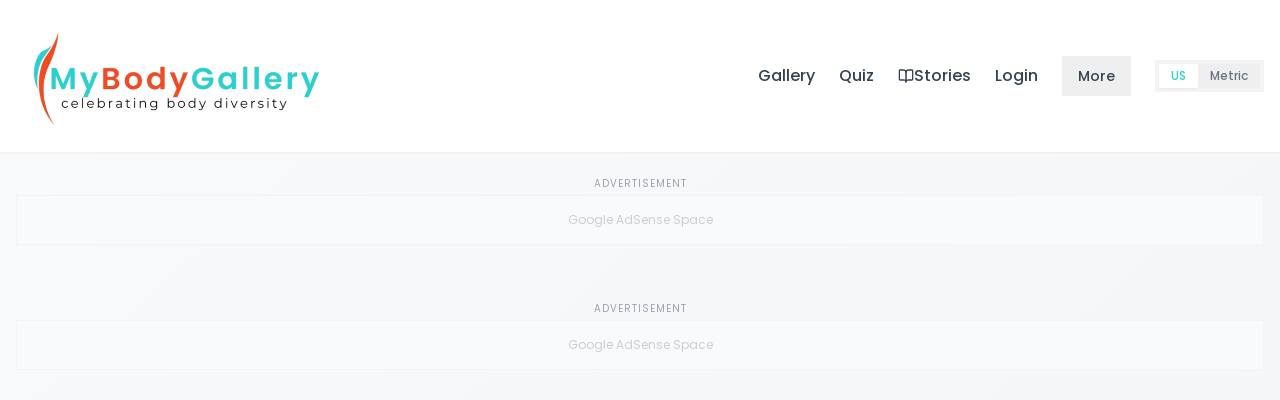

--- FILE ---
content_type: text/html; charset=utf-8
request_url: https://www.google.com/recaptcha/api2/aframe
body_size: 267
content:
<!DOCTYPE HTML><html><head><meta http-equiv="content-type" content="text/html; charset=UTF-8"></head><body><script nonce="rtNr-ekfloVxDCT2yNJ9cQ">/** Anti-fraud and anti-abuse applications only. See google.com/recaptcha */ try{var clients={'sodar':'https://pagead2.googlesyndication.com/pagead/sodar?'};window.addEventListener("message",function(a){try{if(a.source===window.parent){var b=JSON.parse(a.data);var c=clients[b['id']];if(c){var d=document.createElement('img');d.src=c+b['params']+'&rc='+(localStorage.getItem("rc::a")?sessionStorage.getItem("rc::b"):"");window.document.body.appendChild(d);sessionStorage.setItem("rc::e",parseInt(sessionStorage.getItem("rc::e")||0)+1);localStorage.setItem("rc::h",'1769530898533');}}}catch(b){}});window.parent.postMessage("_grecaptcha_ready", "*");}catch(b){}</script></body></html>

--- FILE ---
content_type: application/x-javascript
request_url: https://www.mybodygallery.com/assets/index-fc1ce94a.js
body_size: 242991
content:
function ew(e,t){for(var n=0;n<t.length;n++){const r=t[n];if(typeof r!="string"&&!Array.isArray(r)){for(const s in r)if(s!=="default"&&!(s in e)){const a=Object.getOwnPropertyDescriptor(r,s);a&&Object.defineProperty(e,s,a.get?a:{enumerable:!0,get:()=>r[s]})}}}return Object.freeze(Object.defineProperty(e,Symbol.toStringTag,{value:"Module"}))}(function(){const t=document.createElement("link").relList;if(t&&t.supports&&t.supports("modulepreload"))return;for(const s of document.querySelectorAll('link[rel="modulepreload"]'))r(s);new MutationObserver(s=>{for(const a of s)if(a.type==="childList")for(const i of a.addedNodes)i.tagName==="LINK"&&i.rel==="modulepreload"&&r(i)}).observe(document,{childList:!0,subtree:!0});function n(s){const a={};return s.integrity&&(a.integrity=s.integrity),s.referrerPolicy&&(a.referrerPolicy=s.referrerPolicy),s.crossOrigin==="use-credentials"?a.credentials="include":s.crossOrigin==="anonymous"?a.credentials="omit":a.credentials="same-origin",a}function r(s){if(s.ep)return;s.ep=!0;const a=n(s);fetch(s.href,a)}})();var xt=typeof globalThis<"u"?globalThis:typeof window<"u"?window:typeof global<"u"?global:typeof self<"u"?self:{};function wr(e){return e&&e.__esModule&&Object.prototype.hasOwnProperty.call(e,"default")?e.default:e}function l_(e){if(e.__esModule)return e;var t=e.default;if(typeof t=="function"){var n=function r(){return this instanceof r?Reflect.construct(t,arguments,this.constructor):t.apply(this,arguments)};n.prototype=t.prototype}else n={};return Object.defineProperty(n,"__esModule",{value:!0}),Object.keys(e).forEach(function(r){var s=Object.getOwnPropertyDescriptor(e,r);Object.defineProperty(n,r,s.get?s:{enumerable:!0,get:function(){return e[r]}})}),n}var tw={exports:{}},Au={};/**
 * @license React
 * react-jsx-runtime.production.js
 *
 * Copyright (c) Meta Platforms, Inc. and affiliates.
 *
 * This source code is licensed under the MIT license found in the
 * LICENSE file in the root directory of this source tree.
 */var c_=Symbol.for("react.transitional.element"),u_=Symbol.for("react.fragment");function nw(e,t,n){var r=null;if(n!==void 0&&(r=""+n),t.key!==void 0&&(r=""+t.key),"key"in t){n={};for(var s in t)s!=="key"&&(n[s]=t[s])}else n=t;return t=n.ref,{$$typeof:c_,type:e,key:r,ref:t!==void 0?t:null,props:n}}Au.Fragment=u_;Au.jsx=nw;Au.jsxs=nw;tw.exports=Au;var o=tw.exports,rw={exports:{}},ae={};/**
 * @license React
 * react.production.js
 *
 * Copyright (c) Meta Platforms, Inc. and affiliates.
 *
 * This source code is licensed under the MIT license found in the
 * LICENSE file in the root directory of this source tree.
 */var Km=Symbol.for("react.transitional.element"),d_=Symbol.for("react.portal"),f_=Symbol.for("react.fragment"),h_=Symbol.for("react.strict_mode"),m_=Symbol.for("react.profiler"),p_=Symbol.for("react.consumer"),g_=Symbol.for("react.context"),y_=Symbol.for("react.forward_ref"),v_=Symbol.for("react.suspense"),x_=Symbol.for("react.memo"),sw=Symbol.for("react.lazy"),b_=Symbol.for("react.activity"),My=Symbol.iterator;function w_(e){return e===null||typeof e!="object"?null:(e=My&&e[My]||e["@@iterator"],typeof e=="function"?e:null)}var aw={isMounted:function(){return!1},enqueueForceUpdate:function(){},enqueueReplaceState:function(){},enqueueSetState:function(){}},iw=Object.assign,ow={};function ui(e,t,n){this.props=e,this.context=t,this.refs=ow,this.updater=n||aw}ui.prototype.isReactComponent={};ui.prototype.setState=function(e,t){if(typeof e!="object"&&typeof e!="function"&&e!=null)throw Error("takes an object of state variables to update or a function which returns an object of state variables.");this.updater.enqueueSetState(this,e,t,"setState")};ui.prototype.forceUpdate=function(e){this.updater.enqueueForceUpdate(this,e,"forceUpdate")};function lw(){}lw.prototype=ui.prototype;function Wm(e,t,n){this.props=e,this.context=t,this.refs=ow,this.updater=n||aw}var Xm=Wm.prototype=new lw;Xm.constructor=Wm;iw(Xm,ui.prototype);Xm.isPureReactComponent=!0;var Dy=Array.isArray;function th(){}var Oe={H:null,A:null,T:null,S:null},cw=Object.prototype.hasOwnProperty;function Qm(e,t,n){var r=n.ref;return{$$typeof:Km,type:e,key:t,ref:r!==void 0?r:null,props:n}}function S_(e,t){return Qm(e.type,t,e.props)}function Zm(e){return typeof e=="object"&&e!==null&&e.$$typeof===Km}function j_(e){var t={"=":"=0",":":"=2"};return"$"+e.replace(/[=:]/g,function(n){return t[n]})}var Py=/\/+/g;function Rd(e,t){return typeof e=="object"&&e!==null&&e.key!=null?j_(""+e.key):t.toString(36)}function E_(e){switch(e.status){case"fulfilled":return e.value;case"rejected":throw e.reason;default:switch(typeof e.status=="string"?e.then(th,th):(e.status="pending",e.then(function(t){e.status==="pending"&&(e.status="fulfilled",e.value=t)},function(t){e.status==="pending"&&(e.status="rejected",e.reason=t)})),e.status){case"fulfilled":return e.value;case"rejected":throw e.reason}}throw e}function fa(e,t,n,r,s){var a=typeof e;(a==="undefined"||a==="boolean")&&(e=null);var i=!1;if(e===null)i=!0;else switch(a){case"bigint":case"string":case"number":i=!0;break;case"object":switch(e.$$typeof){case Km:case d_:i=!0;break;case sw:return i=e._init,fa(i(e._payload),t,n,r,s)}}if(i)return s=s(e),i=r===""?"."+Rd(e,0):r,Dy(s)?(n="",i!=null&&(n=i.replace(Py,"$&/")+"/"),fa(s,t,n,"",function(u){return u})):s!=null&&(Zm(s)&&(s=S_(s,n+(s.key==null||e&&e.key===s.key?"":(""+s.key).replace(Py,"$&/")+"/")+i)),t.push(s)),1;i=0;var l=r===""?".":r+":";if(Dy(e))for(var c=0;c<e.length;c++)r=e[c],a=l+Rd(r,c),i+=fa(r,t,n,a,s);else if(c=w_(e),typeof c=="function")for(e=c.call(e),c=0;!(r=e.next()).done;)r=r.value,a=l+Rd(r,c++),i+=fa(r,t,n,a,s);else if(a==="object"){if(typeof e.then=="function")return fa(E_(e),t,n,r,s);throw t=String(e),Error("Objects are not valid as a React child (found: "+(t==="[object Object]"?"object with keys {"+Object.keys(e).join(", ")+"}":t)+"). If you meant to render a collection of children, use an array instead.")}return i}function _l(e,t,n){if(e==null)return e;var r=[],s=0;return fa(e,r,"","",function(a){return t.call(n,a,s++)}),r}function C_(e){if(e._status===-1){var t=e._result;t=t(),t.then(function(n){(e._status===0||e._status===-1)&&(e._status=1,e._result=n)},function(n){(e._status===0||e._status===-1)&&(e._status=2,e._result=n)}),e._status===-1&&(e._status=0,e._result=t)}if(e._status===1)return e._result.default;throw e._result}var ky=typeof reportError=="function"?reportError:function(e){if(typeof window=="object"&&typeof window.ErrorEvent=="function"){var t=new window.ErrorEvent("error",{bubbles:!0,cancelable:!0,message:typeof e=="object"&&e!==null&&typeof e.message=="string"?String(e.message):String(e),error:e});if(!window.dispatchEvent(t))return}else if(typeof process=="object"&&typeof process.emit=="function"){process.emit("uncaughtException",e);return}console.error(e)},N_={map:_l,forEach:function(e,t,n){_l(e,function(){t.apply(this,arguments)},n)},count:function(e){var t=0;return _l(e,function(){t++}),t},toArray:function(e){return _l(e,function(t){return t})||[]},only:function(e){if(!Zm(e))throw Error("React.Children.only expected to receive a single React element child.");return e}};ae.Activity=b_;ae.Children=N_;ae.Component=ui;ae.Fragment=f_;ae.Profiler=m_;ae.PureComponent=Wm;ae.StrictMode=h_;ae.Suspense=v_;ae.__CLIENT_INTERNALS_DO_NOT_USE_OR_WARN_USERS_THEY_CANNOT_UPGRADE=Oe;ae.__COMPILER_RUNTIME={__proto__:null,c:function(e){return Oe.H.useMemoCache(e)}};ae.cache=function(e){return function(){return e.apply(null,arguments)}};ae.cacheSignal=function(){return null};ae.cloneElement=function(e,t,n){if(e==null)throw Error("The argument must be a React element, but you passed "+e+".");var r=iw({},e.props),s=e.key;if(t!=null)for(a in t.key!==void 0&&(s=""+t.key),t)!cw.call(t,a)||a==="key"||a==="__self"||a==="__source"||a==="ref"&&t.ref===void 0||(r[a]=t[a]);var a=arguments.length-2;if(a===1)r.children=n;else if(1<a){for(var i=Array(a),l=0;l<a;l++)i[l]=arguments[l+2];r.children=i}return Qm(e.type,s,r)};ae.createContext=function(e){return e={$$typeof:g_,_currentValue:e,_currentValue2:e,_threadCount:0,Provider:null,Consumer:null},e.Provider=e,e.Consumer={$$typeof:p_,_context:e},e};ae.createElement=function(e,t,n){var r,s={},a=null;if(t!=null)for(r in t.key!==void 0&&(a=""+t.key),t)cw.call(t,r)&&r!=="key"&&r!=="__self"&&r!=="__source"&&(s[r]=t[r]);var i=arguments.length-2;if(i===1)s.children=n;else if(1<i){for(var l=Array(i),c=0;c<i;c++)l[c]=arguments[c+2];s.children=l}if(e&&e.defaultProps)for(r in i=e.defaultProps,i)s[r]===void 0&&(s[r]=i[r]);return Qm(e,a,s)};ae.createRef=function(){return{current:null}};ae.forwardRef=function(e){return{$$typeof:y_,render:e}};ae.isValidElement=Zm;ae.lazy=function(e){return{$$typeof:sw,_payload:{_status:-1,_result:e},_init:C_}};ae.memo=function(e,t){return{$$typeof:x_,type:e,compare:t===void 0?null:t}};ae.startTransition=function(e){var t=Oe.T,n={};Oe.T=n;try{var r=e(),s=Oe.S;s!==null&&s(n,r),typeof r=="object"&&r!==null&&typeof r.then=="function"&&r.then(th,ky)}catch(a){ky(a)}finally{t!==null&&n.types!==null&&(t.types=n.types),Oe.T=t}};ae.unstable_useCacheRefresh=function(){return Oe.H.useCacheRefresh()};ae.use=function(e){return Oe.H.use(e)};ae.useActionState=function(e,t,n){return Oe.H.useActionState(e,t,n)};ae.useCallback=function(e,t){return Oe.H.useCallback(e,t)};ae.useContext=function(e){return Oe.H.useContext(e)};ae.useDebugValue=function(){};ae.useDeferredValue=function(e,t){return Oe.H.useDeferredValue(e,t)};ae.useEffect=function(e,t){return Oe.H.useEffect(e,t)};ae.useEffectEvent=function(e){return Oe.H.useEffectEvent(e)};ae.useId=function(){return Oe.H.useId()};ae.useImperativeHandle=function(e,t,n){return Oe.H.useImperativeHandle(e,t,n)};ae.useInsertionEffect=function(e,t){return Oe.H.useInsertionEffect(e,t)};ae.useLayoutEffect=function(e,t){return Oe.H.useLayoutEffect(e,t)};ae.useMemo=function(e,t){return Oe.H.useMemo(e,t)};ae.useOptimistic=function(e,t){return Oe.H.useOptimistic(e,t)};ae.useReducer=function(e,t,n){return Oe.H.useReducer(e,t,n)};ae.useRef=function(e){return Oe.H.useRef(e)};ae.useState=function(e){return Oe.H.useState(e)};ae.useSyncExternalStore=function(e,t,n){return Oe.H.useSyncExternalStore(e,t,n)};ae.useTransition=function(){return Oe.H.useTransition()};ae.version="19.2.3";rw.exports=ae;var m=rw.exports;const Ve=wr(m),Ru=ew({__proto__:null,default:Ve},[m]);var uw={exports:{}},Ou={},dw={exports:{}},fw={};/**
 * @license React
 * scheduler.production.js
 *
 * Copyright (c) Meta Platforms, Inc. and affiliates.
 *
 * This source code is licensed under the MIT license found in the
 * LICENSE file in the root directory of this source tree.
 */(function(e){function t(E,T){var _=E.length;E.push(T);e:for(;0<_;){var D=_-1>>>1,k=E[D];if(0<s(k,T))E[D]=T,E[_]=k,_=D;else break e}}function n(E){return E.length===0?null:E[0]}function r(E){if(E.length===0)return null;var T=E[0],_=E.pop();if(_!==T){E[0]=_;e:for(var D=0,k=E.length,V=k>>>1;D<V;){var H=2*(D+1)-1,re=E[H],K=H+1,B=E[K];if(0>s(re,_))K<k&&0>s(B,re)?(E[D]=B,E[K]=_,D=K):(E[D]=re,E[H]=_,D=H);else if(K<k&&0>s(B,_))E[D]=B,E[K]=_,D=K;else break e}}return T}function s(E,T){var _=E.sortIndex-T.sortIndex;return _!==0?_:E.id-T.id}if(e.unstable_now=void 0,typeof performance=="object"&&typeof performance.now=="function"){var a=performance;e.unstable_now=function(){return a.now()}}else{var i=Date,l=i.now();e.unstable_now=function(){return i.now()-l}}var c=[],u=[],d=1,f=null,h=3,p=!1,x=!1,y=!1,w=!1,g=typeof setTimeout=="function"?setTimeout:null,v=typeof clearTimeout=="function"?clearTimeout:null,b=typeof setImmediate<"u"?setImmediate:null;function S(E){for(var T=n(u);T!==null;){if(T.callback===null)r(u);else if(T.startTime<=E)r(u),T.sortIndex=T.expirationTime,t(c,T);else break;T=n(u)}}function C(E){if(y=!1,S(E),!x)if(n(c)!==null)x=!0,A||(A=!0,L());else{var T=n(u);T!==null&&j(C,T.startTime-E)}}var A=!1,N=-1,R=5,M=-1;function P(){return w?!0:!(e.unstable_now()-M<R)}function z(){if(w=!1,A){var E=e.unstable_now();M=E;var T=!0;try{e:{x=!1,y&&(y=!1,v(N),N=-1),p=!0;var _=h;try{t:{for(S(E),f=n(c);f!==null&&!(f.expirationTime>E&&P());){var D=f.callback;if(typeof D=="function"){f.callback=null,h=f.priorityLevel;var k=D(f.expirationTime<=E);if(E=e.unstable_now(),typeof k=="function"){f.callback=k,S(E),T=!0;break t}f===n(c)&&r(c),S(E)}else r(c);f=n(c)}if(f!==null)T=!0;else{var V=n(u);V!==null&&j(C,V.startTime-E),T=!1}}break e}finally{f=null,h=_,p=!1}T=void 0}}finally{T?L():A=!1}}}var L;if(typeof b=="function")L=function(){b(z)};else if(typeof MessageChannel<"u"){var I=new MessageChannel,O=I.port2;I.port1.onmessage=z,L=function(){O.postMessage(null)}}else L=function(){g(z,0)};function j(E,T){N=g(function(){E(e.unstable_now())},T)}e.unstable_IdlePriority=5,e.unstable_ImmediatePriority=1,e.unstable_LowPriority=4,e.unstable_NormalPriority=3,e.unstable_Profiling=null,e.unstable_UserBlockingPriority=2,e.unstable_cancelCallback=function(E){E.callback=null},e.unstable_forceFrameRate=function(E){0>E||125<E?console.error("forceFrameRate takes a positive int between 0 and 125, forcing frame rates higher than 125 fps is not supported"):R=0<E?Math.floor(1e3/E):5},e.unstable_getCurrentPriorityLevel=function(){return h},e.unstable_next=function(E){switch(h){case 1:case 2:case 3:var T=3;break;default:T=h}var _=h;h=T;try{return E()}finally{h=_}},e.unstable_requestPaint=function(){w=!0},e.unstable_runWithPriority=function(E,T){switch(E){case 1:case 2:case 3:case 4:case 5:break;default:E=3}var _=h;h=E;try{return T()}finally{h=_}},e.unstable_scheduleCallback=function(E,T,_){var D=e.unstable_now();switch(typeof _=="object"&&_!==null?(_=_.delay,_=typeof _=="number"&&0<_?D+_:D):_=D,E){case 1:var k=-1;break;case 2:k=250;break;case 5:k=1073741823;break;case 4:k=1e4;break;default:k=5e3}return k=_+k,E={id:d++,callback:T,priorityLevel:E,startTime:_,expirationTime:k,sortIndex:-1},_>D?(E.sortIndex=_,t(u,E),n(c)===null&&E===n(u)&&(y?(v(N),N=-1):y=!0,j(C,_-D))):(E.sortIndex=k,t(c,E),x||p||(x=!0,A||(A=!0,L()))),E},e.unstable_shouldYield=P,e.unstable_wrapCallback=function(E){var T=h;return function(){var _=h;h=T;try{return E.apply(this,arguments)}finally{h=_}}}})(fw);dw.exports=fw;var T_=dw.exports,hw={exports:{}},Nt={};/**
 * @license React
 * react-dom.production.js
 *
 * Copyright (c) Meta Platforms, Inc. and affiliates.
 *
 * This source code is licensed under the MIT license found in the
 * LICENSE file in the root directory of this source tree.
 */var __=m;function mw(e){var t="https://react.dev/errors/"+e;if(1<arguments.length){t+="?args[]="+encodeURIComponent(arguments[1]);for(var n=2;n<arguments.length;n++)t+="&args[]="+encodeURIComponent(arguments[n])}return"Minified React error #"+e+"; visit "+t+" for the full message or use the non-minified dev environment for full errors and additional helpful warnings."}function Er(){}var Ct={d:{f:Er,r:function(){throw Error(mw(522))},D:Er,C:Er,L:Er,m:Er,X:Er,S:Er,M:Er},p:0,findDOMNode:null},A_=Symbol.for("react.portal");function R_(e,t,n){var r=3<arguments.length&&arguments[3]!==void 0?arguments[3]:null;return{$$typeof:A_,key:r==null?null:""+r,children:e,containerInfo:t,implementation:n}}var Qi=__.__CLIENT_INTERNALS_DO_NOT_USE_OR_WARN_USERS_THEY_CANNOT_UPGRADE;function Mu(e,t){if(e==="font")return"";if(typeof t=="string")return t==="use-credentials"?t:""}Nt.__DOM_INTERNALS_DO_NOT_USE_OR_WARN_USERS_THEY_CANNOT_UPGRADE=Ct;Nt.createPortal=function(e,t){var n=2<arguments.length&&arguments[2]!==void 0?arguments[2]:null;if(!t||t.nodeType!==1&&t.nodeType!==9&&t.nodeType!==11)throw Error(mw(299));return R_(e,t,null,n)};Nt.flushSync=function(e){var t=Qi.T,n=Ct.p;try{if(Qi.T=null,Ct.p=2,e)return e()}finally{Qi.T=t,Ct.p=n,Ct.d.f()}};Nt.preconnect=function(e,t){typeof e=="string"&&(t?(t=t.crossOrigin,t=typeof t=="string"?t==="use-credentials"?t:"":void 0):t=null,Ct.d.C(e,t))};Nt.prefetchDNS=function(e){typeof e=="string"&&Ct.d.D(e)};Nt.preinit=function(e,t){if(typeof e=="string"&&t&&typeof t.as=="string"){var n=t.as,r=Mu(n,t.crossOrigin),s=typeof t.integrity=="string"?t.integrity:void 0,a=typeof t.fetchPriority=="string"?t.fetchPriority:void 0;n==="style"?Ct.d.S(e,typeof t.precedence=="string"?t.precedence:void 0,{crossOrigin:r,integrity:s,fetchPriority:a}):n==="script"&&Ct.d.X(e,{crossOrigin:r,integrity:s,fetchPriority:a,nonce:typeof t.nonce=="string"?t.nonce:void 0})}};Nt.preinitModule=function(e,t){if(typeof e=="string")if(typeof t=="object"&&t!==null){if(t.as==null||t.as==="script"){var n=Mu(t.as,t.crossOrigin);Ct.d.M(e,{crossOrigin:n,integrity:typeof t.integrity=="string"?t.integrity:void 0,nonce:typeof t.nonce=="string"?t.nonce:void 0})}}else t==null&&Ct.d.M(e)};Nt.preload=function(e,t){if(typeof e=="string"&&typeof t=="object"&&t!==null&&typeof t.as=="string"){var n=t.as,r=Mu(n,t.crossOrigin);Ct.d.L(e,n,{crossOrigin:r,integrity:typeof t.integrity=="string"?t.integrity:void 0,nonce:typeof t.nonce=="string"?t.nonce:void 0,type:typeof t.type=="string"?t.type:void 0,fetchPriority:typeof t.fetchPriority=="string"?t.fetchPriority:void 0,referrerPolicy:typeof t.referrerPolicy=="string"?t.referrerPolicy:void 0,imageSrcSet:typeof t.imageSrcSet=="string"?t.imageSrcSet:void 0,imageSizes:typeof t.imageSizes=="string"?t.imageSizes:void 0,media:typeof t.media=="string"?t.media:void 0})}};Nt.preloadModule=function(e,t){if(typeof e=="string")if(t){var n=Mu(t.as,t.crossOrigin);Ct.d.m(e,{as:typeof t.as=="string"&&t.as!=="script"?t.as:void 0,crossOrigin:n,integrity:typeof t.integrity=="string"?t.integrity:void 0})}else Ct.d.m(e)};Nt.requestFormReset=function(e){Ct.d.r(e)};Nt.unstable_batchedUpdates=function(e,t){return e(t)};Nt.useFormState=function(e,t,n){return Qi.H.useFormState(e,t,n)};Nt.useFormStatus=function(){return Qi.H.useHostTransitionStatus()};Nt.version="19.2.3";function pw(){if(!(typeof __REACT_DEVTOOLS_GLOBAL_HOOK__>"u"||typeof __REACT_DEVTOOLS_GLOBAL_HOOK__.checkDCE!="function"))try{__REACT_DEVTOOLS_GLOBAL_HOOK__.checkDCE(pw)}catch(e){console.error(e)}}pw(),hw.exports=Nt;var di=hw.exports;const Jm=wr(di);/**
 * @license React
 * react-dom-client.production.js
 *
 * Copyright (c) Meta Platforms, Inc. and affiliates.
 *
 * This source code is licensed under the MIT license found in the
 * LICENSE file in the root directory of this source tree.
 */var nt=T_,gw=m,O_=di;function U(e){var t="https://react.dev/errors/"+e;if(1<arguments.length){t+="?args[]="+encodeURIComponent(arguments[1]);for(var n=2;n<arguments.length;n++)t+="&args[]="+encodeURIComponent(arguments[n])}return"Minified React error #"+e+"; visit "+t+" for the full message or use the non-minified dev environment for full errors and additional helpful warnings."}function yw(e){return!(!e||e.nodeType!==1&&e.nodeType!==9&&e.nodeType!==11)}function el(e){var t=e,n=e;if(e.alternate)for(;t.return;)t=t.return;else{e=t;do t=e,t.flags&4098&&(n=t.return),e=t.return;while(e)}return t.tag===3?n:null}function vw(e){if(e.tag===13){var t=e.memoizedState;if(t===null&&(e=e.alternate,e!==null&&(t=e.memoizedState)),t!==null)return t.dehydrated}return null}function xw(e){if(e.tag===31){var t=e.memoizedState;if(t===null&&(e=e.alternate,e!==null&&(t=e.memoizedState)),t!==null)return t.dehydrated}return null}function By(e){if(el(e)!==e)throw Error(U(188))}function M_(e){var t=e.alternate;if(!t){if(t=el(e),t===null)throw Error(U(188));return t!==e?null:e}for(var n=e,r=t;;){var s=n.return;if(s===null)break;var a=s.alternate;if(a===null){if(r=s.return,r!==null){n=r;continue}break}if(s.child===a.child){for(a=s.child;a;){if(a===n)return By(s),e;if(a===r)return By(s),t;a=a.sibling}throw Error(U(188))}if(n.return!==r.return)n=s,r=a;else{for(var i=!1,l=s.child;l;){if(l===n){i=!0,n=s,r=a;break}if(l===r){i=!0,r=s,n=a;break}l=l.sibling}if(!i){for(l=a.child;l;){if(l===n){i=!0,n=a,r=s;break}if(l===r){i=!0,r=a,n=s;break}l=l.sibling}if(!i)throw Error(U(189))}}if(n.alternate!==r)throw Error(U(190))}if(n.tag!==3)throw Error(U(188));return n.stateNode.current===n?e:t}function bw(e){var t=e.tag;if(t===5||t===26||t===27||t===6)return e;for(e=e.child;e!==null;){if(t=bw(e),t!==null)return t;e=e.sibling}return null}var De=Object.assign,D_=Symbol.for("react.element"),Al=Symbol.for("react.transitional.element"),Ii=Symbol.for("react.portal"),pa=Symbol.for("react.fragment"),ww=Symbol.for("react.strict_mode"),nh=Symbol.for("react.profiler"),Sw=Symbol.for("react.consumer"),sr=Symbol.for("react.context"),ep=Symbol.for("react.forward_ref"),rh=Symbol.for("react.suspense"),sh=Symbol.for("react.suspense_list"),tp=Symbol.for("react.memo"),Or=Symbol.for("react.lazy"),ah=Symbol.for("react.activity"),P_=Symbol.for("react.memo_cache_sentinel"),Ly=Symbol.iterator;function Ti(e){return e===null||typeof e!="object"?null:(e=Ly&&e[Ly]||e["@@iterator"],typeof e=="function"?e:null)}var k_=Symbol.for("react.client.reference");function ih(e){if(e==null)return null;if(typeof e=="function")return e.$$typeof===k_?null:e.displayName||e.name||null;if(typeof e=="string")return e;switch(e){case pa:return"Fragment";case nh:return"Profiler";case ww:return"StrictMode";case rh:return"Suspense";case sh:return"SuspenseList";case ah:return"Activity"}if(typeof e=="object")switch(e.$$typeof){case Ii:return"Portal";case sr:return e.displayName||"Context";case Sw:return(e._context.displayName||"Context")+".Consumer";case ep:var t=e.render;return e=e.displayName,e||(e=t.displayName||t.name||"",e=e!==""?"ForwardRef("+e+")":"ForwardRef"),e;case tp:return t=e.displayName||null,t!==null?t:ih(e.type)||"Memo";case Or:t=e._payload,e=e._init;try{return ih(e(t))}catch{}}return null}var $i=Array.isArray,ee=gw.__CLIENT_INTERNALS_DO_NOT_USE_OR_WARN_USERS_THEY_CANNOT_UPGRADE,be=O_.__DOM_INTERNALS_DO_NOT_USE_OR_WARN_USERS_THEY_CANNOT_UPGRADE,Os={pending:!1,data:null,method:null,action:null},oh=[],ga=-1;function $n(e){return{current:e}}function ct(e){0>ga||(e.current=oh[ga],oh[ga]=null,ga--)}function Te(e,t){ga++,oh[ga]=e.current,e.current=t}var Bn=$n(null),bo=$n(null),Hr=$n(null),Pc=$n(null);function kc(e,t){switch(Te(Hr,t),Te(bo,e),Te(Bn,null),t.nodeType){case 9:case 11:e=(e=t.documentElement)&&(e=e.namespaceURI)?Vv(e):0;break;default:if(e=t.tagName,t=t.namespaceURI)t=Vv(t),e=$S(t,e);else switch(e){case"svg":e=1;break;case"math":e=2;break;default:e=0}}ct(Bn),Te(Bn,e)}function Ga(){ct(Bn),ct(bo),ct(Hr)}function lh(e){e.memoizedState!==null&&Te(Pc,e);var t=Bn.current,n=$S(t,e.type);t!==n&&(Te(bo,e),Te(Bn,n))}function Bc(e){bo.current===e&&(ct(Bn),ct(bo)),Pc.current===e&&(ct(Pc),Oo._currentValue=Os)}var Od,Uy;function bs(e){if(Od===void 0)try{throw Error()}catch(n){var t=n.stack.trim().match(/\n( *(at )?)/);Od=t&&t[1]||"",Uy=-1<n.stack.indexOf(`
    at`)?" (<anonymous>)":-1<n.stack.indexOf("@")?"@unknown:0:0":""}return`
`+Od+e+Uy}var Md=!1;function Dd(e,t){if(!e||Md)return"";Md=!0;var n=Error.prepareStackTrace;Error.prepareStackTrace=void 0;try{var r={DetermineComponentFrameRoot:function(){try{if(t){var f=function(){throw Error()};if(Object.defineProperty(f.prototype,"props",{set:function(){throw Error()}}),typeof Reflect=="object"&&Reflect.construct){try{Reflect.construct(f,[])}catch(p){var h=p}Reflect.construct(e,[],f)}else{try{f.call()}catch(p){h=p}e.call(f.prototype)}}else{try{throw Error()}catch(p){h=p}(f=e())&&typeof f.catch=="function"&&f.catch(function(){})}}catch(p){if(p&&h&&typeof p.stack=="string")return[p.stack,h.stack]}return[null,null]}};r.DetermineComponentFrameRoot.displayName="DetermineComponentFrameRoot";var s=Object.getOwnPropertyDescriptor(r.DetermineComponentFrameRoot,"name");s&&s.configurable&&Object.defineProperty(r.DetermineComponentFrameRoot,"name",{value:"DetermineComponentFrameRoot"});var a=r.DetermineComponentFrameRoot(),i=a[0],l=a[1];if(i&&l){var c=i.split(`
`),u=l.split(`
`);for(s=r=0;r<c.length&&!c[r].includes("DetermineComponentFrameRoot");)r++;for(;s<u.length&&!u[s].includes("DetermineComponentFrameRoot");)s++;if(r===c.length||s===u.length)for(r=c.length-1,s=u.length-1;1<=r&&0<=s&&c[r]!==u[s];)s--;for(;1<=r&&0<=s;r--,s--)if(c[r]!==u[s]){if(r!==1||s!==1)do if(r--,s--,0>s||c[r]!==u[s]){var d=`
`+c[r].replace(" at new "," at ");return e.displayName&&d.includes("<anonymous>")&&(d=d.replace("<anonymous>",e.displayName)),d}while(1<=r&&0<=s);break}}}finally{Md=!1,Error.prepareStackTrace=n}return(n=e?e.displayName||e.name:"")?bs(n):""}function B_(e,t){switch(e.tag){case 26:case 27:case 5:return bs(e.type);case 16:return bs("Lazy");case 13:return e.child!==t&&t!==null?bs("Suspense Fallback"):bs("Suspense");case 19:return bs("SuspenseList");case 0:case 15:return Dd(e.type,!1);case 11:return Dd(e.type.render,!1);case 1:return Dd(e.type,!0);case 31:return bs("Activity");default:return""}}function zy(e){try{var t="",n=null;do t+=B_(e,n),n=e,e=e.return;while(e);return t}catch(r){return`
Error generating stack: `+r.message+`
`+r.stack}}var ch=Object.prototype.hasOwnProperty,np=nt.unstable_scheduleCallback,Pd=nt.unstable_cancelCallback,L_=nt.unstable_shouldYield,U_=nt.unstable_requestPaint,Wt=nt.unstable_now,z_=nt.unstable_getCurrentPriorityLevel,jw=nt.unstable_ImmediatePriority,Ew=nt.unstable_UserBlockingPriority,Lc=nt.unstable_NormalPriority,F_=nt.unstable_LowPriority,Cw=nt.unstable_IdlePriority,I_=nt.log,$_=nt.unstable_setDisableYieldValue,tl=null,Xt=null;function Ur(e){if(typeof I_=="function"&&$_(e),Xt&&typeof Xt.setStrictMode=="function")try{Xt.setStrictMode(tl,e)}catch{}}var Qt=Math.clz32?Math.clz32:G_,V_=Math.log,H_=Math.LN2;function G_(e){return e>>>=0,e===0?32:31-(V_(e)/H_|0)|0}var Rl=256,Ol=262144,Ml=4194304;function ws(e){var t=e&42;if(t!==0)return t;switch(e&-e){case 1:return 1;case 2:return 2;case 4:return 4;case 8:return 8;case 16:return 16;case 32:return 32;case 64:return 64;case 128:return 128;case 256:case 512:case 1024:case 2048:case 4096:case 8192:case 16384:case 32768:case 65536:case 131072:return e&261888;case 262144:case 524288:case 1048576:case 2097152:return e&3932160;case 4194304:case 8388608:case 16777216:case 33554432:return e&62914560;case 67108864:return 67108864;case 134217728:return 134217728;case 268435456:return 268435456;case 536870912:return 536870912;case 1073741824:return 0;default:return e}}function Du(e,t,n){var r=e.pendingLanes;if(r===0)return 0;var s=0,a=e.suspendedLanes,i=e.pingedLanes;e=e.warmLanes;var l=r&134217727;return l!==0?(r=l&~a,r!==0?s=ws(r):(i&=l,i!==0?s=ws(i):n||(n=l&~e,n!==0&&(s=ws(n))))):(l=r&~a,l!==0?s=ws(l):i!==0?s=ws(i):n||(n=r&~e,n!==0&&(s=ws(n)))),s===0?0:t!==0&&t!==s&&!(t&a)&&(a=s&-s,n=t&-t,a>=n||a===32&&(n&4194048)!==0)?t:s}function nl(e,t){return(e.pendingLanes&~(e.suspendedLanes&~e.pingedLanes)&t)===0}function q_(e,t){switch(e){case 1:case 2:case 4:case 8:case 64:return t+250;case 16:case 32:case 128:case 256:case 512:case 1024:case 2048:case 4096:case 8192:case 16384:case 32768:case 65536:case 131072:case 262144:case 524288:case 1048576:case 2097152:return t+5e3;case 4194304:case 8388608:case 16777216:case 33554432:return-1;case 67108864:case 134217728:case 268435456:case 536870912:case 1073741824:return-1;default:return-1}}function Nw(){var e=Ml;return Ml<<=1,!(Ml&62914560)&&(Ml=4194304),e}function kd(e){for(var t=[],n=0;31>n;n++)t.push(e);return t}function rl(e,t){e.pendingLanes|=t,t!==268435456&&(e.suspendedLanes=0,e.pingedLanes=0,e.warmLanes=0)}function Y_(e,t,n,r,s,a){var i=e.pendingLanes;e.pendingLanes=n,e.suspendedLanes=0,e.pingedLanes=0,e.warmLanes=0,e.expiredLanes&=n,e.entangledLanes&=n,e.errorRecoveryDisabledLanes&=n,e.shellSuspendCounter=0;var l=e.entanglements,c=e.expirationTimes,u=e.hiddenUpdates;for(n=i&~n;0<n;){var d=31-Qt(n),f=1<<d;l[d]=0,c[d]=-1;var h=u[d];if(h!==null)for(u[d]=null,d=0;d<h.length;d++){var p=h[d];p!==null&&(p.lane&=-536870913)}n&=~f}r!==0&&Tw(e,r,0),a!==0&&s===0&&e.tag!==0&&(e.suspendedLanes|=a&~(i&~t))}function Tw(e,t,n){e.pendingLanes|=t,e.suspendedLanes&=~t;var r=31-Qt(t);e.entangledLanes|=t,e.entanglements[r]=e.entanglements[r]|1073741824|n&261930}function _w(e,t){var n=e.entangledLanes|=t;for(e=e.entanglements;n;){var r=31-Qt(n),s=1<<r;s&t|e[r]&t&&(e[r]|=t),n&=~s}}function Aw(e,t){var n=t&-t;return n=n&42?1:rp(n),n&(e.suspendedLanes|t)?0:n}function rp(e){switch(e){case 2:e=1;break;case 8:e=4;break;case 32:e=16;break;case 256:case 512:case 1024:case 2048:case 4096:case 8192:case 16384:case 32768:case 65536:case 131072:case 262144:case 524288:case 1048576:case 2097152:case 4194304:case 8388608:case 16777216:case 33554432:e=128;break;case 268435456:e=134217728;break;default:e=0}return e}function sp(e){return e&=-e,2<e?8<e?e&134217727?32:268435456:8:2}function Rw(){var e=be.p;return e!==0?e:(e=window.event,e===void 0?32:JS(e.type))}function Fy(e,t){var n=be.p;try{return be.p=e,t()}finally{be.p=n}}var us=Math.random().toString(36).slice(2),ht="__reactFiber$"+us,Ft="__reactProps$"+us,fi="__reactContainer$"+us,uh="__reactEvents$"+us,K_="__reactListeners$"+us,W_="__reactHandles$"+us,Iy="__reactResources$"+us,sl="__reactMarker$"+us;function ap(e){delete e[ht],delete e[Ft],delete e[uh],delete e[K_],delete e[W_]}function ya(e){var t=e[ht];if(t)return t;for(var n=e.parentNode;n;){if(t=n[fi]||n[ht]){if(n=t.alternate,t.child!==null||n!==null&&n.child!==null)for(e=Kv(e);e!==null;){if(n=e[ht])return n;e=Kv(e)}return t}e=n,n=e.parentNode}return null}function hi(e){if(e=e[ht]||e[fi]){var t=e.tag;if(t===5||t===6||t===13||t===31||t===26||t===27||t===3)return e}return null}function Vi(e){var t=e.tag;if(t===5||t===26||t===27||t===6)return e.stateNode;throw Error(U(33))}function Da(e){var t=e[Iy];return t||(t=e[Iy]={hoistableStyles:new Map,hoistableScripts:new Map}),t}function lt(e){e[sl]=!0}var Ow=new Set,Mw={};function qs(e,t){qa(e,t),qa(e+"Capture",t)}function qa(e,t){for(Mw[e]=t,e=0;e<t.length;e++)Ow.add(t[e])}var X_=RegExp("^[:A-Z_a-z\\u00C0-\\u00D6\\u00D8-\\u00F6\\u00F8-\\u02FF\\u0370-\\u037D\\u037F-\\u1FFF\\u200C-\\u200D\\u2070-\\u218F\\u2C00-\\u2FEF\\u3001-\\uD7FF\\uF900-\\uFDCF\\uFDF0-\\uFFFD][:A-Z_a-z\\u00C0-\\u00D6\\u00D8-\\u00F6\\u00F8-\\u02FF\\u0370-\\u037D\\u037F-\\u1FFF\\u200C-\\u200D\\u2070-\\u218F\\u2C00-\\u2FEF\\u3001-\\uD7FF\\uF900-\\uFDCF\\uFDF0-\\uFFFD\\-.0-9\\u00B7\\u0300-\\u036F\\u203F-\\u2040]*$"),$y={},Vy={};function Q_(e){return ch.call(Vy,e)?!0:ch.call($y,e)?!1:X_.test(e)?Vy[e]=!0:($y[e]=!0,!1)}function dc(e,t,n){if(Q_(t))if(n===null)e.removeAttribute(t);else{switch(typeof n){case"undefined":case"function":case"symbol":e.removeAttribute(t);return;case"boolean":var r=t.toLowerCase().slice(0,5);if(r!=="data-"&&r!=="aria-"){e.removeAttribute(t);return}}e.setAttribute(t,""+n)}}function Dl(e,t,n){if(n===null)e.removeAttribute(t);else{switch(typeof n){case"undefined":case"function":case"symbol":case"boolean":e.removeAttribute(t);return}e.setAttribute(t,""+n)}}function Gn(e,t,n,r){if(r===null)e.removeAttribute(n);else{switch(typeof r){case"undefined":case"function":case"symbol":case"boolean":e.removeAttribute(n);return}e.setAttributeNS(t,n,""+r)}}function ln(e){switch(typeof e){case"bigint":case"boolean":case"number":case"string":case"undefined":return e;case"object":return e;default:return""}}function Dw(e){var t=e.type;return(e=e.nodeName)&&e.toLowerCase()==="input"&&(t==="checkbox"||t==="radio")}function Z_(e,t,n){var r=Object.getOwnPropertyDescriptor(e.constructor.prototype,t);if(!e.hasOwnProperty(t)&&typeof r<"u"&&typeof r.get=="function"&&typeof r.set=="function"){var s=r.get,a=r.set;return Object.defineProperty(e,t,{configurable:!0,get:function(){return s.call(this)},set:function(i){n=""+i,a.call(this,i)}}),Object.defineProperty(e,t,{enumerable:r.enumerable}),{getValue:function(){return n},setValue:function(i){n=""+i},stopTracking:function(){e._valueTracker=null,delete e[t]}}}}function dh(e){if(!e._valueTracker){var t=Dw(e)?"checked":"value";e._valueTracker=Z_(e,t,""+e[t])}}function Pw(e){if(!e)return!1;var t=e._valueTracker;if(!t)return!0;var n=t.getValue(),r="";return e&&(r=Dw(e)?e.checked?"true":"false":e.value),e=r,e!==n?(t.setValue(e),!0):!1}function Uc(e){if(e=e||(typeof document<"u"?document:void 0),typeof e>"u")return null;try{return e.activeElement||e.body}catch{return e.body}}var J_=/[\n"\\]/g;function dn(e){return e.replace(J_,function(t){return"\\"+t.charCodeAt(0).toString(16)+" "})}function fh(e,t,n,r,s,a,i,l){e.name="",i!=null&&typeof i!="function"&&typeof i!="symbol"&&typeof i!="boolean"?e.type=i:e.removeAttribute("type"),t!=null?i==="number"?(t===0&&e.value===""||e.value!=t)&&(e.value=""+ln(t)):e.value!==""+ln(t)&&(e.value=""+ln(t)):i!=="submit"&&i!=="reset"||e.removeAttribute("value"),t!=null?hh(e,i,ln(t)):n!=null?hh(e,i,ln(n)):r!=null&&e.removeAttribute("value"),s==null&&a!=null&&(e.defaultChecked=!!a),s!=null&&(e.checked=s&&typeof s!="function"&&typeof s!="symbol"),l!=null&&typeof l!="function"&&typeof l!="symbol"&&typeof l!="boolean"?e.name=""+ln(l):e.removeAttribute("name")}function kw(e,t,n,r,s,a,i,l){if(a!=null&&typeof a!="function"&&typeof a!="symbol"&&typeof a!="boolean"&&(e.type=a),t!=null||n!=null){if(!(a!=="submit"&&a!=="reset"||t!=null)){dh(e);return}n=n!=null?""+ln(n):"",t=t!=null?""+ln(t):n,l||t===e.value||(e.value=t),e.defaultValue=t}r=r??s,r=typeof r!="function"&&typeof r!="symbol"&&!!r,e.checked=l?e.checked:!!r,e.defaultChecked=!!r,i!=null&&typeof i!="function"&&typeof i!="symbol"&&typeof i!="boolean"&&(e.name=i),dh(e)}function hh(e,t,n){t==="number"&&Uc(e.ownerDocument)===e||e.defaultValue===""+n||(e.defaultValue=""+n)}function Pa(e,t,n,r){if(e=e.options,t){t={};for(var s=0;s<n.length;s++)t["$"+n[s]]=!0;for(n=0;n<e.length;n++)s=t.hasOwnProperty("$"+e[n].value),e[n].selected!==s&&(e[n].selected=s),s&&r&&(e[n].defaultSelected=!0)}else{for(n=""+ln(n),t=null,s=0;s<e.length;s++){if(e[s].value===n){e[s].selected=!0,r&&(e[s].defaultSelected=!0);return}t!==null||e[s].disabled||(t=e[s])}t!==null&&(t.selected=!0)}}function Bw(e,t,n){if(t!=null&&(t=""+ln(t),t!==e.value&&(e.value=t),n==null)){e.defaultValue!==t&&(e.defaultValue=t);return}e.defaultValue=n!=null?""+ln(n):""}function Lw(e,t,n,r){if(t==null){if(r!=null){if(n!=null)throw Error(U(92));if($i(r)){if(1<r.length)throw Error(U(93));r=r[0]}n=r}n==null&&(n=""),t=n}n=ln(t),e.defaultValue=n,r=e.textContent,r===n&&r!==""&&r!==null&&(e.value=r),dh(e)}function Ya(e,t){if(t){var n=e.firstChild;if(n&&n===e.lastChild&&n.nodeType===3){n.nodeValue=t;return}}e.textContent=t}var eA=new Set("animationIterationCount aspectRatio borderImageOutset borderImageSlice borderImageWidth boxFlex boxFlexGroup boxOrdinalGroup columnCount columns flex flexGrow flexPositive flexShrink flexNegative flexOrder gridArea gridRow gridRowEnd gridRowSpan gridRowStart gridColumn gridColumnEnd gridColumnSpan gridColumnStart fontWeight lineClamp lineHeight opacity order orphans scale tabSize widows zIndex zoom fillOpacity floodOpacity stopOpacity strokeDasharray strokeDashoffset strokeMiterlimit strokeOpacity strokeWidth MozAnimationIterationCount MozBoxFlex MozBoxFlexGroup MozLineClamp msAnimationIterationCount msFlex msZoom msFlexGrow msFlexNegative msFlexOrder msFlexPositive msFlexShrink msGridColumn msGridColumnSpan msGridRow msGridRowSpan WebkitAnimationIterationCount WebkitBoxFlex WebKitBoxFlexGroup WebkitBoxOrdinalGroup WebkitColumnCount WebkitColumns WebkitFlex WebkitFlexGrow WebkitFlexPositive WebkitFlexShrink WebkitLineClamp".split(" "));function Hy(e,t,n){var r=t.indexOf("--")===0;n==null||typeof n=="boolean"||n===""?r?e.setProperty(t,""):t==="float"?e.cssFloat="":e[t]="":r?e.setProperty(t,n):typeof n!="number"||n===0||eA.has(t)?t==="float"?e.cssFloat=n:e[t]=(""+n).trim():e[t]=n+"px"}function Uw(e,t,n){if(t!=null&&typeof t!="object")throw Error(U(62));if(e=e.style,n!=null){for(var r in n)!n.hasOwnProperty(r)||t!=null&&t.hasOwnProperty(r)||(r.indexOf("--")===0?e.setProperty(r,""):r==="float"?e.cssFloat="":e[r]="");for(var s in t)r=t[s],t.hasOwnProperty(s)&&n[s]!==r&&Hy(e,s,r)}else for(var a in t)t.hasOwnProperty(a)&&Hy(e,a,t[a])}function ip(e){if(e.indexOf("-")===-1)return!1;switch(e){case"annotation-xml":case"color-profile":case"font-face":case"font-face-src":case"font-face-uri":case"font-face-format":case"font-face-name":case"missing-glyph":return!1;default:return!0}}var tA=new Map([["acceptCharset","accept-charset"],["htmlFor","for"],["httpEquiv","http-equiv"],["crossOrigin","crossorigin"],["accentHeight","accent-height"],["alignmentBaseline","alignment-baseline"],["arabicForm","arabic-form"],["baselineShift","baseline-shift"],["capHeight","cap-height"],["clipPath","clip-path"],["clipRule","clip-rule"],["colorInterpolation","color-interpolation"],["colorInterpolationFilters","color-interpolation-filters"],["colorProfile","color-profile"],["colorRendering","color-rendering"],["dominantBaseline","dominant-baseline"],["enableBackground","enable-background"],["fillOpacity","fill-opacity"],["fillRule","fill-rule"],["floodColor","flood-color"],["floodOpacity","flood-opacity"],["fontFamily","font-family"],["fontSize","font-size"],["fontSizeAdjust","font-size-adjust"],["fontStretch","font-stretch"],["fontStyle","font-style"],["fontVariant","font-variant"],["fontWeight","font-weight"],["glyphName","glyph-name"],["glyphOrientationHorizontal","glyph-orientation-horizontal"],["glyphOrientationVertical","glyph-orientation-vertical"],["horizAdvX","horiz-adv-x"],["horizOriginX","horiz-origin-x"],["imageRendering","image-rendering"],["letterSpacing","letter-spacing"],["lightingColor","lighting-color"],["markerEnd","marker-end"],["markerMid","marker-mid"],["markerStart","marker-start"],["overlinePosition","overline-position"],["overlineThickness","overline-thickness"],["paintOrder","paint-order"],["panose-1","panose-1"],["pointerEvents","pointer-events"],["renderingIntent","rendering-intent"],["shapeRendering","shape-rendering"],["stopColor","stop-color"],["stopOpacity","stop-opacity"],["strikethroughPosition","strikethrough-position"],["strikethroughThickness","strikethrough-thickness"],["strokeDasharray","stroke-dasharray"],["strokeDashoffset","stroke-dashoffset"],["strokeLinecap","stroke-linecap"],["strokeLinejoin","stroke-linejoin"],["strokeMiterlimit","stroke-miterlimit"],["strokeOpacity","stroke-opacity"],["strokeWidth","stroke-width"],["textAnchor","text-anchor"],["textDecoration","text-decoration"],["textRendering","text-rendering"],["transformOrigin","transform-origin"],["underlinePosition","underline-position"],["underlineThickness","underline-thickness"],["unicodeBidi","unicode-bidi"],["unicodeRange","unicode-range"],["unitsPerEm","units-per-em"],["vAlphabetic","v-alphabetic"],["vHanging","v-hanging"],["vIdeographic","v-ideographic"],["vMathematical","v-mathematical"],["vectorEffect","vector-effect"],["vertAdvY","vert-adv-y"],["vertOriginX","vert-origin-x"],["vertOriginY","vert-origin-y"],["wordSpacing","word-spacing"],["writingMode","writing-mode"],["xmlnsXlink","xmlns:xlink"],["xHeight","x-height"]]),nA=/^[\u0000-\u001F ]*j[\r\n\t]*a[\r\n\t]*v[\r\n\t]*a[\r\n\t]*s[\r\n\t]*c[\r\n\t]*r[\r\n\t]*i[\r\n\t]*p[\r\n\t]*t[\r\n\t]*:/i;function fc(e){return nA.test(""+e)?"javascript:throw new Error('React has blocked a javascript: URL as a security precaution.')":e}function ar(){}var mh=null;function op(e){return e=e.target||e.srcElement||window,e.correspondingUseElement&&(e=e.correspondingUseElement),e.nodeType===3?e.parentNode:e}var va=null,ka=null;function Gy(e){var t=hi(e);if(t&&(e=t.stateNode)){var n=e[Ft]||null;e:switch(e=t.stateNode,t.type){case"input":if(fh(e,n.value,n.defaultValue,n.defaultValue,n.checked,n.defaultChecked,n.type,n.name),t=n.name,n.type==="radio"&&t!=null){for(n=e;n.parentNode;)n=n.parentNode;for(n=n.querySelectorAll('input[name="'+dn(""+t)+'"][type="radio"]'),t=0;t<n.length;t++){var r=n[t];if(r!==e&&r.form===e.form){var s=r[Ft]||null;if(!s)throw Error(U(90));fh(r,s.value,s.defaultValue,s.defaultValue,s.checked,s.defaultChecked,s.type,s.name)}}for(t=0;t<n.length;t++)r=n[t],r.form===e.form&&Pw(r)}break e;case"textarea":Bw(e,n.value,n.defaultValue);break e;case"select":t=n.value,t!=null&&Pa(e,!!n.multiple,t,!1)}}}var Bd=!1;function zw(e,t,n){if(Bd)return e(t,n);Bd=!0;try{var r=e(t);return r}finally{if(Bd=!1,(va!==null||ka!==null)&&(Gu(),va&&(t=va,e=ka,ka=va=null,Gy(t),e)))for(t=0;t<e.length;t++)Gy(e[t])}}function wo(e,t){var n=e.stateNode;if(n===null)return null;var r=n[Ft]||null;if(r===null)return null;n=r[t];e:switch(t){case"onClick":case"onClickCapture":case"onDoubleClick":case"onDoubleClickCapture":case"onMouseDown":case"onMouseDownCapture":case"onMouseMove":case"onMouseMoveCapture":case"onMouseUp":case"onMouseUpCapture":case"onMouseEnter":(r=!r.disabled)||(e=e.type,r=!(e==="button"||e==="input"||e==="select"||e==="textarea")),e=!r;break e;default:e=!1}if(e)return null;if(n&&typeof n!="function")throw Error(U(231,t,typeof n));return n}var fr=!(typeof window>"u"||typeof window.document>"u"||typeof window.document.createElement>"u"),ph=!1;if(fr)try{var _i={};Object.defineProperty(_i,"passive",{get:function(){ph=!0}}),window.addEventListener("test",_i,_i),window.removeEventListener("test",_i,_i)}catch{ph=!1}var zr=null,lp=null,hc=null;function Fw(){if(hc)return hc;var e,t=lp,n=t.length,r,s="value"in zr?zr.value:zr.textContent,a=s.length;for(e=0;e<n&&t[e]===s[e];e++);var i=n-e;for(r=1;r<=i&&t[n-r]===s[a-r];r++);return hc=s.slice(e,1<r?1-r:void 0)}function mc(e){var t=e.keyCode;return"charCode"in e?(e=e.charCode,e===0&&t===13&&(e=13)):e=t,e===10&&(e=13),32<=e||e===13?e:0}function Pl(){return!0}function qy(){return!1}function It(e){function t(n,r,s,a,i){this._reactName=n,this._targetInst=s,this.type=r,this.nativeEvent=a,this.target=i,this.currentTarget=null;for(var l in e)e.hasOwnProperty(l)&&(n=e[l],this[l]=n?n(a):a[l]);return this.isDefaultPrevented=(a.defaultPrevented!=null?a.defaultPrevented:a.returnValue===!1)?Pl:qy,this.isPropagationStopped=qy,this}return De(t.prototype,{preventDefault:function(){this.defaultPrevented=!0;var n=this.nativeEvent;n&&(n.preventDefault?n.preventDefault():typeof n.returnValue!="unknown"&&(n.returnValue=!1),this.isDefaultPrevented=Pl)},stopPropagation:function(){var n=this.nativeEvent;n&&(n.stopPropagation?n.stopPropagation():typeof n.cancelBubble!="unknown"&&(n.cancelBubble=!0),this.isPropagationStopped=Pl)},persist:function(){},isPersistent:Pl}),t}var Ys={eventPhase:0,bubbles:0,cancelable:0,timeStamp:function(e){return e.timeStamp||Date.now()},defaultPrevented:0,isTrusted:0},Pu=It(Ys),al=De({},Ys,{view:0,detail:0}),rA=It(al),Ld,Ud,Ai,ku=De({},al,{screenX:0,screenY:0,clientX:0,clientY:0,pageX:0,pageY:0,ctrlKey:0,shiftKey:0,altKey:0,metaKey:0,getModifierState:cp,button:0,buttons:0,relatedTarget:function(e){return e.relatedTarget===void 0?e.fromElement===e.srcElement?e.toElement:e.fromElement:e.relatedTarget},movementX:function(e){return"movementX"in e?e.movementX:(e!==Ai&&(Ai&&e.type==="mousemove"?(Ld=e.screenX-Ai.screenX,Ud=e.screenY-Ai.screenY):Ud=Ld=0,Ai=e),Ld)},movementY:function(e){return"movementY"in e?e.movementY:Ud}}),Yy=It(ku),sA=De({},ku,{dataTransfer:0}),aA=It(sA),iA=De({},al,{relatedTarget:0}),zd=It(iA),oA=De({},Ys,{animationName:0,elapsedTime:0,pseudoElement:0}),lA=It(oA),cA=De({},Ys,{clipboardData:function(e){return"clipboardData"in e?e.clipboardData:window.clipboardData}}),uA=It(cA),dA=De({},Ys,{data:0}),Ky=It(dA),fA={Esc:"Escape",Spacebar:" ",Left:"ArrowLeft",Up:"ArrowUp",Right:"ArrowRight",Down:"ArrowDown",Del:"Delete",Win:"OS",Menu:"ContextMenu",Apps:"ContextMenu",Scroll:"ScrollLock",MozPrintableKey:"Unidentified"},hA={8:"Backspace",9:"Tab",12:"Clear",13:"Enter",16:"Shift",17:"Control",18:"Alt",19:"Pause",20:"CapsLock",27:"Escape",32:" ",33:"PageUp",34:"PageDown",35:"End",36:"Home",37:"ArrowLeft",38:"ArrowUp",39:"ArrowRight",40:"ArrowDown",45:"Insert",46:"Delete",112:"F1",113:"F2",114:"F3",115:"F4",116:"F5",117:"F6",118:"F7",119:"F8",120:"F9",121:"F10",122:"F11",123:"F12",144:"NumLock",145:"ScrollLock",224:"Meta"},mA={Alt:"altKey",Control:"ctrlKey",Meta:"metaKey",Shift:"shiftKey"};function pA(e){var t=this.nativeEvent;return t.getModifierState?t.getModifierState(e):(e=mA[e])?!!t[e]:!1}function cp(){return pA}var gA=De({},al,{key:function(e){if(e.key){var t=fA[e.key]||e.key;if(t!=="Unidentified")return t}return e.type==="keypress"?(e=mc(e),e===13?"Enter":String.fromCharCode(e)):e.type==="keydown"||e.type==="keyup"?hA[e.keyCode]||"Unidentified":""},code:0,location:0,ctrlKey:0,shiftKey:0,altKey:0,metaKey:0,repeat:0,locale:0,getModifierState:cp,charCode:function(e){return e.type==="keypress"?mc(e):0},keyCode:function(e){return e.type==="keydown"||e.type==="keyup"?e.keyCode:0},which:function(e){return e.type==="keypress"?mc(e):e.type==="keydown"||e.type==="keyup"?e.keyCode:0}}),yA=It(gA),vA=De({},ku,{pointerId:0,width:0,height:0,pressure:0,tangentialPressure:0,tiltX:0,tiltY:0,twist:0,pointerType:0,isPrimary:0}),Wy=It(vA),xA=De({},al,{touches:0,targetTouches:0,changedTouches:0,altKey:0,metaKey:0,ctrlKey:0,shiftKey:0,getModifierState:cp}),bA=It(xA),wA=De({},Ys,{propertyName:0,elapsedTime:0,pseudoElement:0}),SA=It(wA),jA=De({},ku,{deltaX:function(e){return"deltaX"in e?e.deltaX:"wheelDeltaX"in e?-e.wheelDeltaX:0},deltaY:function(e){return"deltaY"in e?e.deltaY:"wheelDeltaY"in e?-e.wheelDeltaY:"wheelDelta"in e?-e.wheelDelta:0},deltaZ:0,deltaMode:0}),EA=It(jA),CA=De({},Ys,{newState:0,oldState:0}),NA=It(CA),TA=[9,13,27,32],up=fr&&"CompositionEvent"in window,Zi=null;fr&&"documentMode"in document&&(Zi=document.documentMode);var _A=fr&&"TextEvent"in window&&!Zi,Iw=fr&&(!up||Zi&&8<Zi&&11>=Zi),Xy=String.fromCharCode(32),Qy=!1;function $w(e,t){switch(e){case"keyup":return TA.indexOf(t.keyCode)!==-1;case"keydown":return t.keyCode!==229;case"keypress":case"mousedown":case"focusout":return!0;default:return!1}}function Vw(e){return e=e.detail,typeof e=="object"&&"data"in e?e.data:null}var xa=!1;function AA(e,t){switch(e){case"compositionend":return Vw(t);case"keypress":return t.which!==32?null:(Qy=!0,Xy);case"textInput":return e=t.data,e===Xy&&Qy?null:e;default:return null}}function RA(e,t){if(xa)return e==="compositionend"||!up&&$w(e,t)?(e=Fw(),hc=lp=zr=null,xa=!1,e):null;switch(e){case"paste":return null;case"keypress":if(!(t.ctrlKey||t.altKey||t.metaKey)||t.ctrlKey&&t.altKey){if(t.char&&1<t.char.length)return t.char;if(t.which)return String.fromCharCode(t.which)}return null;case"compositionend":return Iw&&t.locale!=="ko"?null:t.data;default:return null}}var OA={color:!0,date:!0,datetime:!0,"datetime-local":!0,email:!0,month:!0,number:!0,password:!0,range:!0,search:!0,tel:!0,text:!0,time:!0,url:!0,week:!0};function Zy(e){var t=e&&e.nodeName&&e.nodeName.toLowerCase();return t==="input"?!!OA[e.type]:t==="textarea"}function Hw(e,t,n,r){va?ka?ka.push(r):ka=[r]:va=r,t=nu(t,"onChange"),0<t.length&&(n=new Pu("onChange","change",null,n,r),e.push({event:n,listeners:t}))}var Ji=null,So=null;function MA(e){zS(e,0)}function Bu(e){var t=Vi(e);if(Pw(t))return e}function Jy(e,t){if(e==="change")return t}var Gw=!1;if(fr){var Fd;if(fr){var Id="oninput"in document;if(!Id){var ev=document.createElement("div");ev.setAttribute("oninput","return;"),Id=typeof ev.oninput=="function"}Fd=Id}else Fd=!1;Gw=Fd&&(!document.documentMode||9<document.documentMode)}function tv(){Ji&&(Ji.detachEvent("onpropertychange",qw),So=Ji=null)}function qw(e){if(e.propertyName==="value"&&Bu(So)){var t=[];Hw(t,So,e,op(e)),zw(MA,t)}}function DA(e,t,n){e==="focusin"?(tv(),Ji=t,So=n,Ji.attachEvent("onpropertychange",qw)):e==="focusout"&&tv()}function PA(e){if(e==="selectionchange"||e==="keyup"||e==="keydown")return Bu(So)}function kA(e,t){if(e==="click")return Bu(t)}function BA(e,t){if(e==="input"||e==="change")return Bu(t)}function LA(e,t){return e===t&&(e!==0||1/e===1/t)||e!==e&&t!==t}var tn=typeof Object.is=="function"?Object.is:LA;function jo(e,t){if(tn(e,t))return!0;if(typeof e!="object"||e===null||typeof t!="object"||t===null)return!1;var n=Object.keys(e),r=Object.keys(t);if(n.length!==r.length)return!1;for(r=0;r<n.length;r++){var s=n[r];if(!ch.call(t,s)||!tn(e[s],t[s]))return!1}return!0}function nv(e){for(;e&&e.firstChild;)e=e.firstChild;return e}function rv(e,t){var n=nv(e);e=0;for(var r;n;){if(n.nodeType===3){if(r=e+n.textContent.length,e<=t&&r>=t)return{node:n,offset:t-e};e=r}e:{for(;n;){if(n.nextSibling){n=n.nextSibling;break e}n=n.parentNode}n=void 0}n=nv(n)}}function Yw(e,t){return e&&t?e===t?!0:e&&e.nodeType===3?!1:t&&t.nodeType===3?Yw(e,t.parentNode):"contains"in e?e.contains(t):e.compareDocumentPosition?!!(e.compareDocumentPosition(t)&16):!1:!1}function Kw(e){e=e!=null&&e.ownerDocument!=null&&e.ownerDocument.defaultView!=null?e.ownerDocument.defaultView:window;for(var t=Uc(e.document);t instanceof e.HTMLIFrameElement;){try{var n=typeof t.contentWindow.location.href=="string"}catch{n=!1}if(n)e=t.contentWindow;else break;t=Uc(e.document)}return t}function dp(e){var t=e&&e.nodeName&&e.nodeName.toLowerCase();return t&&(t==="input"&&(e.type==="text"||e.type==="search"||e.type==="tel"||e.type==="url"||e.type==="password")||t==="textarea"||e.contentEditable==="true")}var UA=fr&&"documentMode"in document&&11>=document.documentMode,ba=null,gh=null,eo=null,yh=!1;function sv(e,t,n){var r=n.window===n?n.document:n.nodeType===9?n:n.ownerDocument;yh||ba==null||ba!==Uc(r)||(r=ba,"selectionStart"in r&&dp(r)?r={start:r.selectionStart,end:r.selectionEnd}:(r=(r.ownerDocument&&r.ownerDocument.defaultView||window).getSelection(),r={anchorNode:r.anchorNode,anchorOffset:r.anchorOffset,focusNode:r.focusNode,focusOffset:r.focusOffset}),eo&&jo(eo,r)||(eo=r,r=nu(gh,"onSelect"),0<r.length&&(t=new Pu("onSelect","select",null,t,n),e.push({event:t,listeners:r}),t.target=ba)))}function ys(e,t){var n={};return n[e.toLowerCase()]=t.toLowerCase(),n["Webkit"+e]="webkit"+t,n["Moz"+e]="moz"+t,n}var wa={animationend:ys("Animation","AnimationEnd"),animationiteration:ys("Animation","AnimationIteration"),animationstart:ys("Animation","AnimationStart"),transitionrun:ys("Transition","TransitionRun"),transitionstart:ys("Transition","TransitionStart"),transitioncancel:ys("Transition","TransitionCancel"),transitionend:ys("Transition","TransitionEnd")},$d={},Ww={};fr&&(Ww=document.createElement("div").style,"AnimationEvent"in window||(delete wa.animationend.animation,delete wa.animationiteration.animation,delete wa.animationstart.animation),"TransitionEvent"in window||delete wa.transitionend.transition);function Ks(e){if($d[e])return $d[e];if(!wa[e])return e;var t=wa[e],n;for(n in t)if(t.hasOwnProperty(n)&&n in Ww)return $d[e]=t[n];return e}var Xw=Ks("animationend"),Qw=Ks("animationiteration"),Zw=Ks("animationstart"),zA=Ks("transitionrun"),FA=Ks("transitionstart"),IA=Ks("transitioncancel"),Jw=Ks("transitionend"),e1=new Map,vh="abort auxClick beforeToggle cancel canPlay canPlayThrough click close contextMenu copy cut drag dragEnd dragEnter dragExit dragLeave dragOver dragStart drop durationChange emptied encrypted ended error gotPointerCapture input invalid keyDown keyPress keyUp load loadedData loadedMetadata loadStart lostPointerCapture mouseDown mouseMove mouseOut mouseOver mouseUp paste pause play playing pointerCancel pointerDown pointerMove pointerOut pointerOver pointerUp progress rateChange reset resize seeked seeking stalled submit suspend timeUpdate touchCancel touchEnd touchStart volumeChange scroll toggle touchMove waiting wheel".split(" ");vh.push("scrollEnd");function An(e,t){e1.set(e,t),qs(t,[e])}var zc=typeof reportError=="function"?reportError:function(e){if(typeof window=="object"&&typeof window.ErrorEvent=="function"){var t=new window.ErrorEvent("error",{bubbles:!0,cancelable:!0,message:typeof e=="object"&&e!==null&&typeof e.message=="string"?String(e.message):String(e),error:e});if(!window.dispatchEvent(t))return}else if(typeof process=="object"&&typeof process.emit=="function"){process.emit("uncaughtException",e);return}console.error(e)},on=[],Sa=0,fp=0;function Lu(){for(var e=Sa,t=fp=Sa=0;t<e;){var n=on[t];on[t++]=null;var r=on[t];on[t++]=null;var s=on[t];on[t++]=null;var a=on[t];if(on[t++]=null,r!==null&&s!==null){var i=r.pending;i===null?s.next=s:(s.next=i.next,i.next=s),r.pending=s}a!==0&&t1(n,s,a)}}function Uu(e,t,n,r){on[Sa++]=e,on[Sa++]=t,on[Sa++]=n,on[Sa++]=r,fp|=r,e.lanes|=r,e=e.alternate,e!==null&&(e.lanes|=r)}function hp(e,t,n,r){return Uu(e,t,n,r),Fc(e)}function Ws(e,t){return Uu(e,null,null,t),Fc(e)}function t1(e,t,n){e.lanes|=n;var r=e.alternate;r!==null&&(r.lanes|=n);for(var s=!1,a=e.return;a!==null;)a.childLanes|=n,r=a.alternate,r!==null&&(r.childLanes|=n),a.tag===22&&(e=a.stateNode,e===null||e._visibility&1||(s=!0)),e=a,a=a.return;return e.tag===3?(a=e.stateNode,s&&t!==null&&(s=31-Qt(n),e=a.hiddenUpdates,r=e[s],r===null?e[s]=[t]:r.push(t),t.lane=n|536870912),a):null}function Fc(e){if(50<co)throw co=0,zh=null,Error(U(185));for(var t=e.return;t!==null;)e=t,t=e.return;return e.tag===3?e.stateNode:null}var ja={};function $A(e,t,n,r){this.tag=e,this.key=n,this.sibling=this.child=this.return=this.stateNode=this.type=this.elementType=null,this.index=0,this.refCleanup=this.ref=null,this.pendingProps=t,this.dependencies=this.memoizedState=this.updateQueue=this.memoizedProps=null,this.mode=r,this.subtreeFlags=this.flags=0,this.deletions=null,this.childLanes=this.lanes=0,this.alternate=null}function Gt(e,t,n,r){return new $A(e,t,n,r)}function mp(e){return e=e.prototype,!(!e||!e.isReactComponent)}function or(e,t){var n=e.alternate;return n===null?(n=Gt(e.tag,t,e.key,e.mode),n.elementType=e.elementType,n.type=e.type,n.stateNode=e.stateNode,n.alternate=e,e.alternate=n):(n.pendingProps=t,n.type=e.type,n.flags=0,n.subtreeFlags=0,n.deletions=null),n.flags=e.flags&65011712,n.childLanes=e.childLanes,n.lanes=e.lanes,n.child=e.child,n.memoizedProps=e.memoizedProps,n.memoizedState=e.memoizedState,n.updateQueue=e.updateQueue,t=e.dependencies,n.dependencies=t===null?null:{lanes:t.lanes,firstContext:t.firstContext},n.sibling=e.sibling,n.index=e.index,n.ref=e.ref,n.refCleanup=e.refCleanup,n}function n1(e,t){e.flags&=65011714;var n=e.alternate;return n===null?(e.childLanes=0,e.lanes=t,e.child=null,e.subtreeFlags=0,e.memoizedProps=null,e.memoizedState=null,e.updateQueue=null,e.dependencies=null,e.stateNode=null):(e.childLanes=n.childLanes,e.lanes=n.lanes,e.child=n.child,e.subtreeFlags=0,e.deletions=null,e.memoizedProps=n.memoizedProps,e.memoizedState=n.memoizedState,e.updateQueue=n.updateQueue,e.type=n.type,t=n.dependencies,e.dependencies=t===null?null:{lanes:t.lanes,firstContext:t.firstContext}),e}function pc(e,t,n,r,s,a){var i=0;if(r=e,typeof e=="function")mp(e)&&(i=1);else if(typeof e=="string")i=YR(e,n,Bn.current)?26:e==="html"||e==="head"||e==="body"?27:5;else e:switch(e){case ah:return e=Gt(31,n,t,s),e.elementType=ah,e.lanes=a,e;case pa:return Ms(n.children,s,a,t);case ww:i=8,s|=24;break;case nh:return e=Gt(12,n,t,s|2),e.elementType=nh,e.lanes=a,e;case rh:return e=Gt(13,n,t,s),e.elementType=rh,e.lanes=a,e;case sh:return e=Gt(19,n,t,s),e.elementType=sh,e.lanes=a,e;default:if(typeof e=="object"&&e!==null)switch(e.$$typeof){case sr:i=10;break e;case Sw:i=9;break e;case ep:i=11;break e;case tp:i=14;break e;case Or:i=16,r=null;break e}i=29,n=Error(U(130,e===null?"null":typeof e,"")),r=null}return t=Gt(i,n,t,s),t.elementType=e,t.type=r,t.lanes=a,t}function Ms(e,t,n,r){return e=Gt(7,e,r,t),e.lanes=n,e}function Vd(e,t,n){return e=Gt(6,e,null,t),e.lanes=n,e}function r1(e){var t=Gt(18,null,null,0);return t.stateNode=e,t}function Hd(e,t,n){return t=Gt(4,e.children!==null?e.children:[],e.key,t),t.lanes=n,t.stateNode={containerInfo:e.containerInfo,pendingChildren:null,implementation:e.implementation},t}var av=new WeakMap;function fn(e,t){if(typeof e=="object"&&e!==null){var n=av.get(e);return n!==void 0?n:(t={value:e,source:t,stack:zy(t)},av.set(e,t),t)}return{value:e,source:t,stack:zy(t)}}var Ea=[],Ca=0,Ic=null,Eo=0,cn=[],un=0,ns=null,Mn=1,Dn="";function tr(e,t){Ea[Ca++]=Eo,Ea[Ca++]=Ic,Ic=e,Eo=t}function s1(e,t,n){cn[un++]=Mn,cn[un++]=Dn,cn[un++]=ns,ns=e;var r=Mn;e=Dn;var s=32-Qt(r)-1;r&=~(1<<s),n+=1;var a=32-Qt(t)+s;if(30<a){var i=s-s%5;a=(r&(1<<i)-1).toString(32),r>>=i,s-=i,Mn=1<<32-Qt(t)+s|n<<s|r,Dn=a+e}else Mn=1<<a|n<<s|r,Dn=e}function pp(e){e.return!==null&&(tr(e,1),s1(e,1,0))}function gp(e){for(;e===Ic;)Ic=Ea[--Ca],Ea[Ca]=null,Eo=Ea[--Ca],Ea[Ca]=null;for(;e===ns;)ns=cn[--un],cn[un]=null,Dn=cn[--un],cn[un]=null,Mn=cn[--un],cn[un]=null}function a1(e,t){cn[un++]=Mn,cn[un++]=Dn,cn[un++]=ns,Mn=t.id,Dn=t.overflow,ns=e}var mt=null,Re=null,he=!1,Gr=null,hn=!1,xh=Error(U(519));function rs(e){var t=Error(U(418,1<arguments.length&&arguments[1]!==void 0&&arguments[1]?"text":"HTML",""));throw Co(fn(t,e)),xh}function iv(e){var t=e.stateNode,n=e.type,r=e.memoizedProps;switch(t[ht]=e,t[Ft]=r,n){case"dialog":ce("cancel",t),ce("close",t);break;case"iframe":case"object":case"embed":ce("load",t);break;case"video":case"audio":for(n=0;n<Ao.length;n++)ce(Ao[n],t);break;case"source":ce("error",t);break;case"img":case"image":case"link":ce("error",t),ce("load",t);break;case"details":ce("toggle",t);break;case"input":ce("invalid",t),kw(t,r.value,r.defaultValue,r.checked,r.defaultChecked,r.type,r.name,!0);break;case"select":ce("invalid",t);break;case"textarea":ce("invalid",t),Lw(t,r.value,r.defaultValue,r.children)}n=r.children,typeof n!="string"&&typeof n!="number"&&typeof n!="bigint"||t.textContent===""+n||r.suppressHydrationWarning===!0||IS(t.textContent,n)?(r.popover!=null&&(ce("beforetoggle",t),ce("toggle",t)),r.onScroll!=null&&ce("scroll",t),r.onScrollEnd!=null&&ce("scrollend",t),r.onClick!=null&&(t.onclick=ar),t=!0):t=!1,t||rs(e,!0)}function ov(e){for(mt=e.return;mt;)switch(mt.tag){case 5:case 31:case 13:hn=!1;return;case 27:case 3:hn=!0;return;default:mt=mt.return}}function sa(e){if(e!==mt)return!1;if(!he)return ov(e),he=!0,!1;var t=e.tag,n;if((n=t!==3&&t!==27)&&((n=t===5)&&(n=e.type,n=!(n!=="form"&&n!=="button")||Hh(e.type,e.memoizedProps)),n=!n),n&&Re&&rs(e),ov(e),t===13){if(e=e.memoizedState,e=e!==null?e.dehydrated:null,!e)throw Error(U(317));Re=Yv(e)}else if(t===31){if(e=e.memoizedState,e=e!==null?e.dehydrated:null,!e)throw Error(U(317));Re=Yv(e)}else t===27?(t=Re,ds(e.type)?(e=Kh,Kh=null,Re=e):Re=t):Re=mt?pn(e.stateNode.nextSibling):null;return!0}function Us(){Re=mt=null,he=!1}function Gd(){var e=Gr;return e!==null&&(Pt===null?Pt=e:Pt.push.apply(Pt,e),Gr=null),e}function Co(e){Gr===null?Gr=[e]:Gr.push(e)}var bh=$n(null),Xs=null,ir=null;function Pr(e,t,n){Te(bh,t._currentValue),t._currentValue=n}function lr(e){e._currentValue=bh.current,ct(bh)}function wh(e,t,n){for(;e!==null;){var r=e.alternate;if((e.childLanes&t)!==t?(e.childLanes|=t,r!==null&&(r.childLanes|=t)):r!==null&&(r.childLanes&t)!==t&&(r.childLanes|=t),e===n)break;e=e.return}}function Sh(e,t,n,r){var s=e.child;for(s!==null&&(s.return=e);s!==null;){var a=s.dependencies;if(a!==null){var i=s.child;a=a.firstContext;e:for(;a!==null;){var l=a;a=s;for(var c=0;c<t.length;c++)if(l.context===t[c]){a.lanes|=n,l=a.alternate,l!==null&&(l.lanes|=n),wh(a.return,n,e),r||(i=null);break e}a=l.next}}else if(s.tag===18){if(i=s.return,i===null)throw Error(U(341));i.lanes|=n,a=i.alternate,a!==null&&(a.lanes|=n),wh(i,n,e),i=null}else i=s.child;if(i!==null)i.return=s;else for(i=s;i!==null;){if(i===e){i=null;break}if(s=i.sibling,s!==null){s.return=i.return,i=s;break}i=i.return}s=i}}function mi(e,t,n,r){e=null;for(var s=t,a=!1;s!==null;){if(!a){if(s.flags&524288)a=!0;else if(s.flags&262144)break}if(s.tag===10){var i=s.alternate;if(i===null)throw Error(U(387));if(i=i.memoizedProps,i!==null){var l=s.type;tn(s.pendingProps.value,i.value)||(e!==null?e.push(l):e=[l])}}else if(s===Pc.current){if(i=s.alternate,i===null)throw Error(U(387));i.memoizedState.memoizedState!==s.memoizedState.memoizedState&&(e!==null?e.push(Oo):e=[Oo])}s=s.return}e!==null&&Sh(t,e,n,r),t.flags|=262144}function $c(e){for(e=e.firstContext;e!==null;){if(!tn(e.context._currentValue,e.memoizedValue))return!0;e=e.next}return!1}function zs(e){Xs=e,ir=null,e=e.dependencies,e!==null&&(e.firstContext=null)}function pt(e){return i1(Xs,e)}function kl(e,t){return Xs===null&&zs(e),i1(e,t)}function i1(e,t){var n=t._currentValue;if(t={context:t,memoizedValue:n,next:null},ir===null){if(e===null)throw Error(U(308));ir=t,e.dependencies={lanes:0,firstContext:t},e.flags|=524288}else ir=ir.next=t;return n}var VA=typeof AbortController<"u"?AbortController:function(){var e=[],t=this.signal={aborted:!1,addEventListener:function(n,r){e.push(r)}};this.abort=function(){t.aborted=!0,e.forEach(function(n){return n()})}},HA=nt.unstable_scheduleCallback,GA=nt.unstable_NormalPriority,Qe={$$typeof:sr,Consumer:null,Provider:null,_currentValue:null,_currentValue2:null,_threadCount:0};function yp(){return{controller:new VA,data:new Map,refCount:0}}function il(e){e.refCount--,e.refCount===0&&HA(GA,function(){e.controller.abort()})}var to=null,jh=0,Ka=0,Ba=null;function qA(e,t){if(to===null){var n=to=[];jh=0,Ka=$p(),Ba={status:"pending",value:void 0,then:function(r){n.push(r)}}}return jh++,t.then(lv,lv),t}function lv(){if(--jh===0&&to!==null){Ba!==null&&(Ba.status="fulfilled");var e=to;to=null,Ka=0,Ba=null;for(var t=0;t<e.length;t++)(0,e[t])()}}function YA(e,t){var n=[],r={status:"pending",value:null,reason:null,then:function(s){n.push(s)}};return e.then(function(){r.status="fulfilled",r.value=t;for(var s=0;s<n.length;s++)(0,n[s])(t)},function(s){for(r.status="rejected",r.reason=s,s=0;s<n.length;s++)(0,n[s])(void 0)}),r}var cv=ee.S;ee.S=function(e,t){bS=Wt(),typeof t=="object"&&t!==null&&typeof t.then=="function"&&qA(e,t),cv!==null&&cv(e,t)};var Ds=$n(null);function vp(){var e=Ds.current;return e!==null?e:Ce.pooledCache}function gc(e,t){t===null?Te(Ds,Ds.current):Te(Ds,t.pool)}function o1(){var e=vp();return e===null?null:{parent:Qe._currentValue,pool:e}}var pi=Error(U(460)),xp=Error(U(474)),zu=Error(U(542)),Vc={then:function(){}};function uv(e){return e=e.status,e==="fulfilled"||e==="rejected"}function l1(e,t,n){switch(n=e[n],n===void 0?e.push(t):n!==t&&(t.then(ar,ar),t=n),t.status){case"fulfilled":return t.value;case"rejected":throw e=t.reason,fv(e),e;default:if(typeof t.status=="string")t.then(ar,ar);else{if(e=Ce,e!==null&&100<e.shellSuspendCounter)throw Error(U(482));e=t,e.status="pending",e.then(function(r){if(t.status==="pending"){var s=t;s.status="fulfilled",s.value=r}},function(r){if(t.status==="pending"){var s=t;s.status="rejected",s.reason=r}})}switch(t.status){case"fulfilled":return t.value;case"rejected":throw e=t.reason,fv(e),e}throw Ps=t,pi}}function Ss(e){try{var t=e._init;return t(e._payload)}catch(n){throw n!==null&&typeof n=="object"&&typeof n.then=="function"?(Ps=n,pi):n}}var Ps=null;function dv(){if(Ps===null)throw Error(U(459));var e=Ps;return Ps=null,e}function fv(e){if(e===pi||e===zu)throw Error(U(483))}var La=null,No=0;function Bl(e){var t=No;return No+=1,La===null&&(La=[]),l1(La,e,t)}function Ri(e,t){t=t.props.ref,e.ref=t!==void 0?t:null}function Ll(e,t){throw t.$$typeof===D_?Error(U(525)):(e=Object.prototype.toString.call(t),Error(U(31,e==="[object Object]"?"object with keys {"+Object.keys(t).join(", ")+"}":e)))}function c1(e){function t(g,v){if(e){var b=g.deletions;b===null?(g.deletions=[v],g.flags|=16):b.push(v)}}function n(g,v){if(!e)return null;for(;v!==null;)t(g,v),v=v.sibling;return null}function r(g){for(var v=new Map;g!==null;)g.key!==null?v.set(g.key,g):v.set(g.index,g),g=g.sibling;return v}function s(g,v){return g=or(g,v),g.index=0,g.sibling=null,g}function a(g,v,b){return g.index=b,e?(b=g.alternate,b!==null?(b=b.index,b<v?(g.flags|=67108866,v):b):(g.flags|=67108866,v)):(g.flags|=1048576,v)}function i(g){return e&&g.alternate===null&&(g.flags|=67108866),g}function l(g,v,b,S){return v===null||v.tag!==6?(v=Vd(b,g.mode,S),v.return=g,v):(v=s(v,b),v.return=g,v)}function c(g,v,b,S){var C=b.type;return C===pa?d(g,v,b.props.children,S,b.key):v!==null&&(v.elementType===C||typeof C=="object"&&C!==null&&C.$$typeof===Or&&Ss(C)===v.type)?(v=s(v,b.props),Ri(v,b),v.return=g,v):(v=pc(b.type,b.key,b.props,null,g.mode,S),Ri(v,b),v.return=g,v)}function u(g,v,b,S){return v===null||v.tag!==4||v.stateNode.containerInfo!==b.containerInfo||v.stateNode.implementation!==b.implementation?(v=Hd(b,g.mode,S),v.return=g,v):(v=s(v,b.children||[]),v.return=g,v)}function d(g,v,b,S,C){return v===null||v.tag!==7?(v=Ms(b,g.mode,S,C),v.return=g,v):(v=s(v,b),v.return=g,v)}function f(g,v,b){if(typeof v=="string"&&v!==""||typeof v=="number"||typeof v=="bigint")return v=Vd(""+v,g.mode,b),v.return=g,v;if(typeof v=="object"&&v!==null){switch(v.$$typeof){case Al:return b=pc(v.type,v.key,v.props,null,g.mode,b),Ri(b,v),b.return=g,b;case Ii:return v=Hd(v,g.mode,b),v.return=g,v;case Or:return v=Ss(v),f(g,v,b)}if($i(v)||Ti(v))return v=Ms(v,g.mode,b,null),v.return=g,v;if(typeof v.then=="function")return f(g,Bl(v),b);if(v.$$typeof===sr)return f(g,kl(g,v),b);Ll(g,v)}return null}function h(g,v,b,S){var C=v!==null?v.key:null;if(typeof b=="string"&&b!==""||typeof b=="number"||typeof b=="bigint")return C!==null?null:l(g,v,""+b,S);if(typeof b=="object"&&b!==null){switch(b.$$typeof){case Al:return b.key===C?c(g,v,b,S):null;case Ii:return b.key===C?u(g,v,b,S):null;case Or:return b=Ss(b),h(g,v,b,S)}if($i(b)||Ti(b))return C!==null?null:d(g,v,b,S,null);if(typeof b.then=="function")return h(g,v,Bl(b),S);if(b.$$typeof===sr)return h(g,v,kl(g,b),S);Ll(g,b)}return null}function p(g,v,b,S,C){if(typeof S=="string"&&S!==""||typeof S=="number"||typeof S=="bigint")return g=g.get(b)||null,l(v,g,""+S,C);if(typeof S=="object"&&S!==null){switch(S.$$typeof){case Al:return g=g.get(S.key===null?b:S.key)||null,c(v,g,S,C);case Ii:return g=g.get(S.key===null?b:S.key)||null,u(v,g,S,C);case Or:return S=Ss(S),p(g,v,b,S,C)}if($i(S)||Ti(S))return g=g.get(b)||null,d(v,g,S,C,null);if(typeof S.then=="function")return p(g,v,b,Bl(S),C);if(S.$$typeof===sr)return p(g,v,b,kl(v,S),C);Ll(v,S)}return null}function x(g,v,b,S){for(var C=null,A=null,N=v,R=v=0,M=null;N!==null&&R<b.length;R++){N.index>R?(M=N,N=null):M=N.sibling;var P=h(g,N,b[R],S);if(P===null){N===null&&(N=M);break}e&&N&&P.alternate===null&&t(g,N),v=a(P,v,R),A===null?C=P:A.sibling=P,A=P,N=M}if(R===b.length)return n(g,N),he&&tr(g,R),C;if(N===null){for(;R<b.length;R++)N=f(g,b[R],S),N!==null&&(v=a(N,v,R),A===null?C=N:A.sibling=N,A=N);return he&&tr(g,R),C}for(N=r(N);R<b.length;R++)M=p(N,g,R,b[R],S),M!==null&&(e&&M.alternate!==null&&N.delete(M.key===null?R:M.key),v=a(M,v,R),A===null?C=M:A.sibling=M,A=M);return e&&N.forEach(function(z){return t(g,z)}),he&&tr(g,R),C}function y(g,v,b,S){if(b==null)throw Error(U(151));for(var C=null,A=null,N=v,R=v=0,M=null,P=b.next();N!==null&&!P.done;R++,P=b.next()){N.index>R?(M=N,N=null):M=N.sibling;var z=h(g,N,P.value,S);if(z===null){N===null&&(N=M);break}e&&N&&z.alternate===null&&t(g,N),v=a(z,v,R),A===null?C=z:A.sibling=z,A=z,N=M}if(P.done)return n(g,N),he&&tr(g,R),C;if(N===null){for(;!P.done;R++,P=b.next())P=f(g,P.value,S),P!==null&&(v=a(P,v,R),A===null?C=P:A.sibling=P,A=P);return he&&tr(g,R),C}for(N=r(N);!P.done;R++,P=b.next())P=p(N,g,R,P.value,S),P!==null&&(e&&P.alternate!==null&&N.delete(P.key===null?R:P.key),v=a(P,v,R),A===null?C=P:A.sibling=P,A=P);return e&&N.forEach(function(L){return t(g,L)}),he&&tr(g,R),C}function w(g,v,b,S){if(typeof b=="object"&&b!==null&&b.type===pa&&b.key===null&&(b=b.props.children),typeof b=="object"&&b!==null){switch(b.$$typeof){case Al:e:{for(var C=b.key;v!==null;){if(v.key===C){if(C=b.type,C===pa){if(v.tag===7){n(g,v.sibling),S=s(v,b.props.children),S.return=g,g=S;break e}}else if(v.elementType===C||typeof C=="object"&&C!==null&&C.$$typeof===Or&&Ss(C)===v.type){n(g,v.sibling),S=s(v,b.props),Ri(S,b),S.return=g,g=S;break e}n(g,v);break}else t(g,v);v=v.sibling}b.type===pa?(S=Ms(b.props.children,g.mode,S,b.key),S.return=g,g=S):(S=pc(b.type,b.key,b.props,null,g.mode,S),Ri(S,b),S.return=g,g=S)}return i(g);case Ii:e:{for(C=b.key;v!==null;){if(v.key===C)if(v.tag===4&&v.stateNode.containerInfo===b.containerInfo&&v.stateNode.implementation===b.implementation){n(g,v.sibling),S=s(v,b.children||[]),S.return=g,g=S;break e}else{n(g,v);break}else t(g,v);v=v.sibling}S=Hd(b,g.mode,S),S.return=g,g=S}return i(g);case Or:return b=Ss(b),w(g,v,b,S)}if($i(b))return x(g,v,b,S);if(Ti(b)){if(C=Ti(b),typeof C!="function")throw Error(U(150));return b=C.call(b),y(g,v,b,S)}if(typeof b.then=="function")return w(g,v,Bl(b),S);if(b.$$typeof===sr)return w(g,v,kl(g,b),S);Ll(g,b)}return typeof b=="string"&&b!==""||typeof b=="number"||typeof b=="bigint"?(b=""+b,v!==null&&v.tag===6?(n(g,v.sibling),S=s(v,b),S.return=g,g=S):(n(g,v),S=Vd(b,g.mode,S),S.return=g,g=S),i(g)):n(g,v)}return function(g,v,b,S){try{No=0;var C=w(g,v,b,S);return La=null,C}catch(N){if(N===pi||N===zu)throw N;var A=Gt(29,N,null,g.mode);return A.lanes=S,A.return=g,A}finally{}}}var Fs=c1(!0),u1=c1(!1),Mr=!1;function bp(e){e.updateQueue={baseState:e.memoizedState,firstBaseUpdate:null,lastBaseUpdate:null,shared:{pending:null,lanes:0,hiddenCallbacks:null},callbacks:null}}function Eh(e,t){e=e.updateQueue,t.updateQueue===e&&(t.updateQueue={baseState:e.baseState,firstBaseUpdate:e.firstBaseUpdate,lastBaseUpdate:e.lastBaseUpdate,shared:e.shared,callbacks:null})}function qr(e){return{lane:e,tag:0,payload:null,callback:null,next:null}}function Yr(e,t,n){var r=e.updateQueue;if(r===null)return null;if(r=r.shared,xe&2){var s=r.pending;return s===null?t.next=t:(t.next=s.next,s.next=t),r.pending=t,t=Fc(e),t1(e,null,n),t}return Uu(e,r,t,n),Fc(e)}function no(e,t,n){if(t=t.updateQueue,t!==null&&(t=t.shared,(n&4194048)!==0)){var r=t.lanes;r&=e.pendingLanes,n|=r,t.lanes=n,_w(e,n)}}function qd(e,t){var n=e.updateQueue,r=e.alternate;if(r!==null&&(r=r.updateQueue,n===r)){var s=null,a=null;if(n=n.firstBaseUpdate,n!==null){do{var i={lane:n.lane,tag:n.tag,payload:n.payload,callback:null,next:null};a===null?s=a=i:a=a.next=i,n=n.next}while(n!==null);a===null?s=a=t:a=a.next=t}else s=a=t;n={baseState:r.baseState,firstBaseUpdate:s,lastBaseUpdate:a,shared:r.shared,callbacks:r.callbacks},e.updateQueue=n;return}e=n.lastBaseUpdate,e===null?n.firstBaseUpdate=t:e.next=t,n.lastBaseUpdate=t}var Ch=!1;function ro(){if(Ch){var e=Ba;if(e!==null)throw e}}function so(e,t,n,r){Ch=!1;var s=e.updateQueue;Mr=!1;var a=s.firstBaseUpdate,i=s.lastBaseUpdate,l=s.shared.pending;if(l!==null){s.shared.pending=null;var c=l,u=c.next;c.next=null,i===null?a=u:i.next=u,i=c;var d=e.alternate;d!==null&&(d=d.updateQueue,l=d.lastBaseUpdate,l!==i&&(l===null?d.firstBaseUpdate=u:l.next=u,d.lastBaseUpdate=c))}if(a!==null){var f=s.baseState;i=0,d=u=c=null,l=a;do{var h=l.lane&-536870913,p=h!==l.lane;if(p?(fe&h)===h:(r&h)===h){h!==0&&h===Ka&&(Ch=!0),d!==null&&(d=d.next={lane:0,tag:l.tag,payload:l.payload,callback:null,next:null});e:{var x=e,y=l;h=t;var w=n;switch(y.tag){case 1:if(x=y.payload,typeof x=="function"){f=x.call(w,f,h);break e}f=x;break e;case 3:x.flags=x.flags&-65537|128;case 0:if(x=y.payload,h=typeof x=="function"?x.call(w,f,h):x,h==null)break e;f=De({},f,h);break e;case 2:Mr=!0}}h=l.callback,h!==null&&(e.flags|=64,p&&(e.flags|=8192),p=s.callbacks,p===null?s.callbacks=[h]:p.push(h))}else p={lane:h,tag:l.tag,payload:l.payload,callback:l.callback,next:null},d===null?(u=d=p,c=f):d=d.next=p,i|=h;if(l=l.next,l===null){if(l=s.shared.pending,l===null)break;p=l,l=p.next,p.next=null,s.lastBaseUpdate=p,s.shared.pending=null}}while(1);d===null&&(c=f),s.baseState=c,s.firstBaseUpdate=u,s.lastBaseUpdate=d,a===null&&(s.shared.lanes=0),as|=i,e.lanes=i,e.memoizedState=f}}function d1(e,t){if(typeof e!="function")throw Error(U(191,e));e.call(t)}function f1(e,t){var n=e.callbacks;if(n!==null)for(e.callbacks=null,e=0;e<n.length;e++)d1(n[e],t)}var Wa=$n(null),Hc=$n(0);function hv(e,t){e=gr,Te(Hc,e),Te(Wa,t),gr=e|t.baseLanes}function Nh(){Te(Hc,gr),Te(Wa,Wa.current)}function wp(){gr=Hc.current,ct(Wa),ct(Hc)}var nn=$n(null),mn=null;function kr(e){var t=e.alternate;Te(Ye,Ye.current&1),Te(nn,e),mn===null&&(t===null||Wa.current!==null||t.memoizedState!==null)&&(mn=e)}function Th(e){Te(Ye,Ye.current),Te(nn,e),mn===null&&(mn=e)}function h1(e){e.tag===22?(Te(Ye,Ye.current),Te(nn,e),mn===null&&(mn=e)):Br()}function Br(){Te(Ye,Ye.current),Te(nn,nn.current)}function Vt(e){ct(nn),mn===e&&(mn=null),ct(Ye)}var Ye=$n(0);function Gc(e){for(var t=e;t!==null;){if(t.tag===13){var n=t.memoizedState;if(n!==null&&(n=n.dehydrated,n===null||qh(n)||Yh(n)))return t}else if(t.tag===19&&(t.memoizedProps.revealOrder==="forwards"||t.memoizedProps.revealOrder==="backwards"||t.memoizedProps.revealOrder==="unstable_legacy-backwards"||t.memoizedProps.revealOrder==="together")){if(t.flags&128)return t}else if(t.child!==null){t.child.return=t,t=t.child;continue}if(t===e)break;for(;t.sibling===null;){if(t.return===null||t.return===e)return null;t=t.return}t.sibling.return=t.return,t=t.sibling}return null}var hr=0,ie=null,Ee=null,We=null,qc=!1,Ua=!1,Is=!1,Yc=0,To=0,za=null,KA=0;function Ie(){throw Error(U(321))}function Sp(e,t){if(t===null)return!1;for(var n=0;n<t.length&&n<e.length;n++)if(!tn(e[n],t[n]))return!1;return!0}function jp(e,t,n,r,s,a){return hr=a,ie=t,t.memoizedState=null,t.updateQueue=null,t.lanes=0,ee.H=e===null||e.memoizedState===null?H1:Pp,Is=!1,a=n(r,s),Is=!1,Ua&&(a=p1(t,n,r,s)),m1(e),a}function m1(e){ee.H=_o;var t=Ee!==null&&Ee.next!==null;if(hr=0,We=Ee=ie=null,qc=!1,To=0,za=null,t)throw Error(U(300));e===null||Ze||(e=e.dependencies,e!==null&&$c(e)&&(Ze=!0))}function p1(e,t,n,r){ie=e;var s=0;do{if(Ua&&(za=null),To=0,Ua=!1,25<=s)throw Error(U(301));if(s+=1,We=Ee=null,e.updateQueue!=null){var a=e.updateQueue;a.lastEffect=null,a.events=null,a.stores=null,a.memoCache!=null&&(a.memoCache.index=0)}ee.H=G1,a=t(n,r)}while(Ua);return a}function WA(){var e=ee.H,t=e.useState()[0];return t=typeof t.then=="function"?ol(t):t,e=e.useState()[0],(Ee!==null?Ee.memoizedState:null)!==e&&(ie.flags|=1024),t}function Ep(){var e=Yc!==0;return Yc=0,e}function Cp(e,t,n){t.updateQueue=e.updateQueue,t.flags&=-2053,e.lanes&=~n}function Np(e){if(qc){for(e=e.memoizedState;e!==null;){var t=e.queue;t!==null&&(t.pending=null),e=e.next}qc=!1}hr=0,We=Ee=ie=null,Ua=!1,To=Yc=0,za=null}function jt(){var e={memoizedState:null,baseState:null,baseQueue:null,queue:null,next:null};return We===null?ie.memoizedState=We=e:We=We.next=e,We}function Ke(){if(Ee===null){var e=ie.alternate;e=e!==null?e.memoizedState:null}else e=Ee.next;var t=We===null?ie.memoizedState:We.next;if(t!==null)We=t,Ee=e;else{if(e===null)throw ie.alternate===null?Error(U(467)):Error(U(310));Ee=e,e={memoizedState:Ee.memoizedState,baseState:Ee.baseState,baseQueue:Ee.baseQueue,queue:Ee.queue,next:null},We===null?ie.memoizedState=We=e:We=We.next=e}return We}function Fu(){return{lastEffect:null,events:null,stores:null,memoCache:null}}function ol(e){var t=To;return To+=1,za===null&&(za=[]),e=l1(za,e,t),t=ie,(We===null?t.memoizedState:We.next)===null&&(t=t.alternate,ee.H=t===null||t.memoizedState===null?H1:Pp),e}function Iu(e){if(e!==null&&typeof e=="object"){if(typeof e.then=="function")return ol(e);if(e.$$typeof===sr)return pt(e)}throw Error(U(438,String(e)))}function Tp(e){var t=null,n=ie.updateQueue;if(n!==null&&(t=n.memoCache),t==null){var r=ie.alternate;r!==null&&(r=r.updateQueue,r!==null&&(r=r.memoCache,r!=null&&(t={data:r.data.map(function(s){return s.slice()}),index:0})))}if(t==null&&(t={data:[],index:0}),n===null&&(n=Fu(),ie.updateQueue=n),n.memoCache=t,n=t.data[t.index],n===void 0)for(n=t.data[t.index]=Array(e),r=0;r<e;r++)n[r]=P_;return t.index++,n}function mr(e,t){return typeof t=="function"?t(e):t}function yc(e){var t=Ke();return _p(t,Ee,e)}function _p(e,t,n){var r=e.queue;if(r===null)throw Error(U(311));r.lastRenderedReducer=n;var s=e.baseQueue,a=r.pending;if(a!==null){if(s!==null){var i=s.next;s.next=a.next,a.next=i}t.baseQueue=s=a,r.pending=null}if(a=e.baseState,s===null)e.memoizedState=a;else{t=s.next;var l=i=null,c=null,u=t,d=!1;do{var f=u.lane&-536870913;if(f!==u.lane?(fe&f)===f:(hr&f)===f){var h=u.revertLane;if(h===0)c!==null&&(c=c.next={lane:0,revertLane:0,gesture:null,action:u.action,hasEagerState:u.hasEagerState,eagerState:u.eagerState,next:null}),f===Ka&&(d=!0);else if((hr&h)===h){u=u.next,h===Ka&&(d=!0);continue}else f={lane:0,revertLane:u.revertLane,gesture:null,action:u.action,hasEagerState:u.hasEagerState,eagerState:u.eagerState,next:null},c===null?(l=c=f,i=a):c=c.next=f,ie.lanes|=h,as|=h;f=u.action,Is&&n(a,f),a=u.hasEagerState?u.eagerState:n(a,f)}else h={lane:f,revertLane:u.revertLane,gesture:u.gesture,action:u.action,hasEagerState:u.hasEagerState,eagerState:u.eagerState,next:null},c===null?(l=c=h,i=a):c=c.next=h,ie.lanes|=f,as|=f;u=u.next}while(u!==null&&u!==t);if(c===null?i=a:c.next=l,!tn(a,e.memoizedState)&&(Ze=!0,d&&(n=Ba,n!==null)))throw n;e.memoizedState=a,e.baseState=i,e.baseQueue=c,r.lastRenderedState=a}return s===null&&(r.lanes=0),[e.memoizedState,r.dispatch]}function Yd(e){var t=Ke(),n=t.queue;if(n===null)throw Error(U(311));n.lastRenderedReducer=e;var r=n.dispatch,s=n.pending,a=t.memoizedState;if(s!==null){n.pending=null;var i=s=s.next;do a=e(a,i.action),i=i.next;while(i!==s);tn(a,t.memoizedState)||(Ze=!0),t.memoizedState=a,t.baseQueue===null&&(t.baseState=a),n.lastRenderedState=a}return[a,r]}function g1(e,t,n){var r=ie,s=Ke(),a=he;if(a){if(n===void 0)throw Error(U(407));n=n()}else n=t();var i=!tn((Ee||s).memoizedState,n);if(i&&(s.memoizedState=n,Ze=!0),s=s.queue,Ap(x1.bind(null,r,s,e),[e]),s.getSnapshot!==t||i||We!==null&&We.memoizedState.tag&1){if(r.flags|=2048,Xa(9,{destroy:void 0},v1.bind(null,r,s,n,t),null),Ce===null)throw Error(U(349));a||hr&127||y1(r,t,n)}return n}function y1(e,t,n){e.flags|=16384,e={getSnapshot:t,value:n},t=ie.updateQueue,t===null?(t=Fu(),ie.updateQueue=t,t.stores=[e]):(n=t.stores,n===null?t.stores=[e]:n.push(e))}function v1(e,t,n,r){t.value=n,t.getSnapshot=r,b1(t)&&w1(e)}function x1(e,t,n){return n(function(){b1(t)&&w1(e)})}function b1(e){var t=e.getSnapshot;e=e.value;try{var n=t();return!tn(e,n)}catch{return!0}}function w1(e){var t=Ws(e,2);t!==null&&Ut(t,e,2)}function _h(e){var t=jt();if(typeof e=="function"){var n=e;if(e=n(),Is){Ur(!0);try{n()}finally{Ur(!1)}}}return t.memoizedState=t.baseState=e,t.queue={pending:null,lanes:0,dispatch:null,lastRenderedReducer:mr,lastRenderedState:e},t}function S1(e,t,n,r){return e.baseState=n,_p(e,Ee,typeof r=="function"?r:mr)}function XA(e,t,n,r,s){if(Vu(e))throw Error(U(485));if(e=t.action,e!==null){var a={payload:s,action:e,next:null,isTransition:!0,status:"pending",value:null,reason:null,listeners:[],then:function(i){a.listeners.push(i)}};ee.T!==null?n(!0):a.isTransition=!1,r(a),n=t.pending,n===null?(a.next=t.pending=a,j1(t,a)):(a.next=n.next,t.pending=n.next=a)}}function j1(e,t){var n=t.action,r=t.payload,s=e.state;if(t.isTransition){var a=ee.T,i={};ee.T=i;try{var l=n(s,r),c=ee.S;c!==null&&c(i,l),mv(e,t,l)}catch(u){Ah(e,t,u)}finally{a!==null&&i.types!==null&&(a.types=i.types),ee.T=a}}else try{a=n(s,r),mv(e,t,a)}catch(u){Ah(e,t,u)}}function mv(e,t,n){n!==null&&typeof n=="object"&&typeof n.then=="function"?n.then(function(r){pv(e,t,r)},function(r){return Ah(e,t,r)}):pv(e,t,n)}function pv(e,t,n){t.status="fulfilled",t.value=n,E1(t),e.state=n,t=e.pending,t!==null&&(n=t.next,n===t?e.pending=null:(n=n.next,t.next=n,j1(e,n)))}function Ah(e,t,n){var r=e.pending;if(e.pending=null,r!==null){r=r.next;do t.status="rejected",t.reason=n,E1(t),t=t.next;while(t!==r)}e.action=null}function E1(e){e=e.listeners;for(var t=0;t<e.length;t++)(0,e[t])()}function C1(e,t){return t}function gv(e,t){if(he){var n=Ce.formState;if(n!==null){e:{var r=ie;if(he){if(Re){t:{for(var s=Re,a=hn;s.nodeType!==8;){if(!a){s=null;break t}if(s=pn(s.nextSibling),s===null){s=null;break t}}a=s.data,s=a==="F!"||a==="F"?s:null}if(s){Re=pn(s.nextSibling),r=s.data==="F!";break e}}rs(r)}r=!1}r&&(t=n[0])}}return n=jt(),n.memoizedState=n.baseState=t,r={pending:null,lanes:0,dispatch:null,lastRenderedReducer:C1,lastRenderedState:t},n.queue=r,n=I1.bind(null,ie,r),r.dispatch=n,r=_h(!1),a=Dp.bind(null,ie,!1,r.queue),r=jt(),s={state:t,dispatch:null,action:e,pending:null},r.queue=s,n=XA.bind(null,ie,s,a,n),s.dispatch=n,r.memoizedState=e,[t,n,!1]}function yv(e){var t=Ke();return N1(t,Ee,e)}function N1(e,t,n){if(t=_p(e,t,C1)[0],e=yc(mr)[0],typeof t=="object"&&t!==null&&typeof t.then=="function")try{var r=ol(t)}catch(i){throw i===pi?zu:i}else r=t;t=Ke();var s=t.queue,a=s.dispatch;return n!==t.memoizedState&&(ie.flags|=2048,Xa(9,{destroy:void 0},QA.bind(null,s,n),null)),[r,a,e]}function QA(e,t){e.action=t}function vv(e){var t=Ke(),n=Ee;if(n!==null)return N1(t,n,e);Ke(),t=t.memoizedState,n=Ke();var r=n.queue.dispatch;return n.memoizedState=e,[t,r,!1]}function Xa(e,t,n,r){return e={tag:e,create:n,deps:r,inst:t,next:null},t=ie.updateQueue,t===null&&(t=Fu(),ie.updateQueue=t),n=t.lastEffect,n===null?t.lastEffect=e.next=e:(r=n.next,n.next=e,e.next=r,t.lastEffect=e),e}function T1(){return Ke().memoizedState}function vc(e,t,n,r){var s=jt();ie.flags|=e,s.memoizedState=Xa(1|t,{destroy:void 0},n,r===void 0?null:r)}function $u(e,t,n,r){var s=Ke();r=r===void 0?null:r;var a=s.memoizedState.inst;Ee!==null&&r!==null&&Sp(r,Ee.memoizedState.deps)?s.memoizedState=Xa(t,a,n,r):(ie.flags|=e,s.memoizedState=Xa(1|t,a,n,r))}function xv(e,t){vc(8390656,8,e,t)}function Ap(e,t){$u(2048,8,e,t)}function ZA(e){ie.flags|=4;var t=ie.updateQueue;if(t===null)t=Fu(),ie.updateQueue=t,t.events=[e];else{var n=t.events;n===null?t.events=[e]:n.push(e)}}function _1(e){var t=Ke().memoizedState;return ZA({ref:t,nextImpl:e}),function(){if(xe&2)throw Error(U(440));return t.impl.apply(void 0,arguments)}}function A1(e,t){return $u(4,2,e,t)}function R1(e,t){return $u(4,4,e,t)}function O1(e,t){if(typeof t=="function"){e=e();var n=t(e);return function(){typeof n=="function"?n():t(null)}}if(t!=null)return e=e(),t.current=e,function(){t.current=null}}function M1(e,t,n){n=n!=null?n.concat([e]):null,$u(4,4,O1.bind(null,t,e),n)}function Rp(){}function D1(e,t){var n=Ke();t=t===void 0?null:t;var r=n.memoizedState;return t!==null&&Sp(t,r[1])?r[0]:(n.memoizedState=[e,t],e)}function P1(e,t){var n=Ke();t=t===void 0?null:t;var r=n.memoizedState;if(t!==null&&Sp(t,r[1]))return r[0];if(r=e(),Is){Ur(!0);try{e()}finally{Ur(!1)}}return n.memoizedState=[r,t],r}function Op(e,t,n){return n===void 0||hr&1073741824&&!(fe&261930)?e.memoizedState=t:(e.memoizedState=n,e=SS(),ie.lanes|=e,as|=e,n)}function k1(e,t,n,r){return tn(n,t)?n:Wa.current!==null?(e=Op(e,n,r),tn(e,t)||(Ze=!0),e):!(hr&42)||hr&1073741824&&!(fe&261930)?(Ze=!0,e.memoizedState=n):(e=SS(),ie.lanes|=e,as|=e,t)}function B1(e,t,n,r,s){var a=be.p;be.p=a!==0&&8>a?a:8;var i=ee.T,l={};ee.T=l,Dp(e,!1,t,n);try{var c=s(),u=ee.S;if(u!==null&&u(l,c),c!==null&&typeof c=="object"&&typeof c.then=="function"){var d=YA(c,r);ao(e,t,d,Zt(e))}else ao(e,t,r,Zt(e))}catch(f){ao(e,t,{then:function(){},status:"rejected",reason:f},Zt())}finally{be.p=a,i!==null&&l.types!==null&&(i.types=l.types),ee.T=i}}function JA(){}function Rh(e,t,n,r){if(e.tag!==5)throw Error(U(476));var s=L1(e).queue;B1(e,s,t,Os,n===null?JA:function(){return U1(e),n(r)})}function L1(e){var t=e.memoizedState;if(t!==null)return t;t={memoizedState:Os,baseState:Os,baseQueue:null,queue:{pending:null,lanes:0,dispatch:null,lastRenderedReducer:mr,lastRenderedState:Os},next:null};var n={};return t.next={memoizedState:n,baseState:n,baseQueue:null,queue:{pending:null,lanes:0,dispatch:null,lastRenderedReducer:mr,lastRenderedState:n},next:null},e.memoizedState=t,e=e.alternate,e!==null&&(e.memoizedState=t),t}function U1(e){var t=L1(e);t.next===null&&(t=e.alternate.memoizedState),ao(e,t.next.queue,{},Zt())}function Mp(){return pt(Oo)}function z1(){return Ke().memoizedState}function F1(){return Ke().memoizedState}function eR(e){for(var t=e.return;t!==null;){switch(t.tag){case 24:case 3:var n=Zt();e=qr(n);var r=Yr(t,e,n);r!==null&&(Ut(r,t,n),no(r,t,n)),t={cache:yp()},e.payload=t;return}t=t.return}}function tR(e,t,n){var r=Zt();n={lane:r,revertLane:0,gesture:null,action:n,hasEagerState:!1,eagerState:null,next:null},Vu(e)?$1(t,n):(n=hp(e,t,n,r),n!==null&&(Ut(n,e,r),V1(n,t,r)))}function I1(e,t,n){var r=Zt();ao(e,t,n,r)}function ao(e,t,n,r){var s={lane:r,revertLane:0,gesture:null,action:n,hasEagerState:!1,eagerState:null,next:null};if(Vu(e))$1(t,s);else{var a=e.alternate;if(e.lanes===0&&(a===null||a.lanes===0)&&(a=t.lastRenderedReducer,a!==null))try{var i=t.lastRenderedState,l=a(i,n);if(s.hasEagerState=!0,s.eagerState=l,tn(l,i))return Uu(e,t,s,0),Ce===null&&Lu(),!1}catch{}finally{}if(n=hp(e,t,s,r),n!==null)return Ut(n,e,r),V1(n,t,r),!0}return!1}function Dp(e,t,n,r){if(r={lane:2,revertLane:$p(),gesture:null,action:r,hasEagerState:!1,eagerState:null,next:null},Vu(e)){if(t)throw Error(U(479))}else t=hp(e,n,r,2),t!==null&&Ut(t,e,2)}function Vu(e){var t=e.alternate;return e===ie||t!==null&&t===ie}function $1(e,t){Ua=qc=!0;var n=e.pending;n===null?t.next=t:(t.next=n.next,n.next=t),e.pending=t}function V1(e,t,n){if(n&4194048){var r=t.lanes;r&=e.pendingLanes,n|=r,t.lanes=n,_w(e,n)}}var _o={readContext:pt,use:Iu,useCallback:Ie,useContext:Ie,useEffect:Ie,useImperativeHandle:Ie,useLayoutEffect:Ie,useInsertionEffect:Ie,useMemo:Ie,useReducer:Ie,useRef:Ie,useState:Ie,useDebugValue:Ie,useDeferredValue:Ie,useTransition:Ie,useSyncExternalStore:Ie,useId:Ie,useHostTransitionStatus:Ie,useFormState:Ie,useActionState:Ie,useOptimistic:Ie,useMemoCache:Ie,useCacheRefresh:Ie};_o.useEffectEvent=Ie;var H1={readContext:pt,use:Iu,useCallback:function(e,t){return jt().memoizedState=[e,t===void 0?null:t],e},useContext:pt,useEffect:xv,useImperativeHandle:function(e,t,n){n=n!=null?n.concat([e]):null,vc(4194308,4,O1.bind(null,t,e),n)},useLayoutEffect:function(e,t){return vc(4194308,4,e,t)},useInsertionEffect:function(e,t){vc(4,2,e,t)},useMemo:function(e,t){var n=jt();t=t===void 0?null:t;var r=e();if(Is){Ur(!0);try{e()}finally{Ur(!1)}}return n.memoizedState=[r,t],r},useReducer:function(e,t,n){var r=jt();if(n!==void 0){var s=n(t);if(Is){Ur(!0);try{n(t)}finally{Ur(!1)}}}else s=t;return r.memoizedState=r.baseState=s,e={pending:null,lanes:0,dispatch:null,lastRenderedReducer:e,lastRenderedState:s},r.queue=e,e=e.dispatch=tR.bind(null,ie,e),[r.memoizedState,e]},useRef:function(e){var t=jt();return e={current:e},t.memoizedState=e},useState:function(e){e=_h(e);var t=e.queue,n=I1.bind(null,ie,t);return t.dispatch=n,[e.memoizedState,n]},useDebugValue:Rp,useDeferredValue:function(e,t){var n=jt();return Op(n,e,t)},useTransition:function(){var e=_h(!1);return e=B1.bind(null,ie,e.queue,!0,!1),jt().memoizedState=e,[!1,e]},useSyncExternalStore:function(e,t,n){var r=ie,s=jt();if(he){if(n===void 0)throw Error(U(407));n=n()}else{if(n=t(),Ce===null)throw Error(U(349));fe&127||y1(r,t,n)}s.memoizedState=n;var a={value:n,getSnapshot:t};return s.queue=a,xv(x1.bind(null,r,a,e),[e]),r.flags|=2048,Xa(9,{destroy:void 0},v1.bind(null,r,a,n,t),null),n},useId:function(){var e=jt(),t=Ce.identifierPrefix;if(he){var n=Dn,r=Mn;n=(r&~(1<<32-Qt(r)-1)).toString(32)+n,t="_"+t+"R_"+n,n=Yc++,0<n&&(t+="H"+n.toString(32)),t+="_"}else n=KA++,t="_"+t+"r_"+n.toString(32)+"_";return e.memoizedState=t},useHostTransitionStatus:Mp,useFormState:gv,useActionState:gv,useOptimistic:function(e){var t=jt();t.memoizedState=t.baseState=e;var n={pending:null,lanes:0,dispatch:null,lastRenderedReducer:null,lastRenderedState:null};return t.queue=n,t=Dp.bind(null,ie,!0,n),n.dispatch=t,[e,t]},useMemoCache:Tp,useCacheRefresh:function(){return jt().memoizedState=eR.bind(null,ie)},useEffectEvent:function(e){var t=jt(),n={impl:e};return t.memoizedState=n,function(){if(xe&2)throw Error(U(440));return n.impl.apply(void 0,arguments)}}},Pp={readContext:pt,use:Iu,useCallback:D1,useContext:pt,useEffect:Ap,useImperativeHandle:M1,useInsertionEffect:A1,useLayoutEffect:R1,useMemo:P1,useReducer:yc,useRef:T1,useState:function(){return yc(mr)},useDebugValue:Rp,useDeferredValue:function(e,t){var n=Ke();return k1(n,Ee.memoizedState,e,t)},useTransition:function(){var e=yc(mr)[0],t=Ke().memoizedState;return[typeof e=="boolean"?e:ol(e),t]},useSyncExternalStore:g1,useId:z1,useHostTransitionStatus:Mp,useFormState:yv,useActionState:yv,useOptimistic:function(e,t){var n=Ke();return S1(n,Ee,e,t)},useMemoCache:Tp,useCacheRefresh:F1};Pp.useEffectEvent=_1;var G1={readContext:pt,use:Iu,useCallback:D1,useContext:pt,useEffect:Ap,useImperativeHandle:M1,useInsertionEffect:A1,useLayoutEffect:R1,useMemo:P1,useReducer:Yd,useRef:T1,useState:function(){return Yd(mr)},useDebugValue:Rp,useDeferredValue:function(e,t){var n=Ke();return Ee===null?Op(n,e,t):k1(n,Ee.memoizedState,e,t)},useTransition:function(){var e=Yd(mr)[0],t=Ke().memoizedState;return[typeof e=="boolean"?e:ol(e),t]},useSyncExternalStore:g1,useId:z1,useHostTransitionStatus:Mp,useFormState:vv,useActionState:vv,useOptimistic:function(e,t){var n=Ke();return Ee!==null?S1(n,Ee,e,t):(n.baseState=e,[e,n.queue.dispatch])},useMemoCache:Tp,useCacheRefresh:F1};G1.useEffectEvent=_1;function Kd(e,t,n,r){t=e.memoizedState,n=n(r,t),n=n==null?t:De({},t,n),e.memoizedState=n,e.lanes===0&&(e.updateQueue.baseState=n)}var Oh={enqueueSetState:function(e,t,n){e=e._reactInternals;var r=Zt(),s=qr(r);s.payload=t,n!=null&&(s.callback=n),t=Yr(e,s,r),t!==null&&(Ut(t,e,r),no(t,e,r))},enqueueReplaceState:function(e,t,n){e=e._reactInternals;var r=Zt(),s=qr(r);s.tag=1,s.payload=t,n!=null&&(s.callback=n),t=Yr(e,s,r),t!==null&&(Ut(t,e,r),no(t,e,r))},enqueueForceUpdate:function(e,t){e=e._reactInternals;var n=Zt(),r=qr(n);r.tag=2,t!=null&&(r.callback=t),t=Yr(e,r,n),t!==null&&(Ut(t,e,n),no(t,e,n))}};function bv(e,t,n,r,s,a,i){return e=e.stateNode,typeof e.shouldComponentUpdate=="function"?e.shouldComponentUpdate(r,a,i):t.prototype&&t.prototype.isPureReactComponent?!jo(n,r)||!jo(s,a):!0}function wv(e,t,n,r){e=t.state,typeof t.componentWillReceiveProps=="function"&&t.componentWillReceiveProps(n,r),typeof t.UNSAFE_componentWillReceiveProps=="function"&&t.UNSAFE_componentWillReceiveProps(n,r),t.state!==e&&Oh.enqueueReplaceState(t,t.state,null)}function $s(e,t){var n=t;if("ref"in t){n={};for(var r in t)r!=="ref"&&(n[r]=t[r])}if(e=e.defaultProps){n===t&&(n=De({},n));for(var s in e)n[s]===void 0&&(n[s]=e[s])}return n}function q1(e){zc(e)}function Y1(e){console.error(e)}function K1(e){zc(e)}function Kc(e,t){try{var n=e.onUncaughtError;n(t.value,{componentStack:t.stack})}catch(r){setTimeout(function(){throw r})}}function Sv(e,t,n){try{var r=e.onCaughtError;r(n.value,{componentStack:n.stack,errorBoundary:t.tag===1?t.stateNode:null})}catch(s){setTimeout(function(){throw s})}}function Mh(e,t,n){return n=qr(n),n.tag=3,n.payload={element:null},n.callback=function(){Kc(e,t)},n}function W1(e){return e=qr(e),e.tag=3,e}function X1(e,t,n,r){var s=n.type.getDerivedStateFromError;if(typeof s=="function"){var a=r.value;e.payload=function(){return s(a)},e.callback=function(){Sv(t,n,r)}}var i=n.stateNode;i!==null&&typeof i.componentDidCatch=="function"&&(e.callback=function(){Sv(t,n,r),typeof s!="function"&&(Kr===null?Kr=new Set([this]):Kr.add(this));var l=r.stack;this.componentDidCatch(r.value,{componentStack:l!==null?l:""})})}function nR(e,t,n,r,s){if(n.flags|=32768,r!==null&&typeof r=="object"&&typeof r.then=="function"){if(t=n.alternate,t!==null&&mi(t,n,s,!0),n=nn.current,n!==null){switch(n.tag){case 31:case 13:return mn===null?Jc():n.alternate===null&&He===0&&(He=3),n.flags&=-257,n.flags|=65536,n.lanes=s,r===Vc?n.flags|=16384:(t=n.updateQueue,t===null?n.updateQueue=new Set([r]):t.add(r),af(e,r,s)),!1;case 22:return n.flags|=65536,r===Vc?n.flags|=16384:(t=n.updateQueue,t===null?(t={transitions:null,markerInstances:null,retryQueue:new Set([r])},n.updateQueue=t):(n=t.retryQueue,n===null?t.retryQueue=new Set([r]):n.add(r)),af(e,r,s)),!1}throw Error(U(435,n.tag))}return af(e,r,s),Jc(),!1}if(he)return t=nn.current,t!==null?(!(t.flags&65536)&&(t.flags|=256),t.flags|=65536,t.lanes=s,r!==xh&&(e=Error(U(422),{cause:r}),Co(fn(e,n)))):(r!==xh&&(t=Error(U(423),{cause:r}),Co(fn(t,n))),e=e.current.alternate,e.flags|=65536,s&=-s,e.lanes|=s,r=fn(r,n),s=Mh(e.stateNode,r,s),qd(e,s),He!==4&&(He=2)),!1;var a=Error(U(520),{cause:r});if(a=fn(a,n),lo===null?lo=[a]:lo.push(a),He!==4&&(He=2),t===null)return!0;r=fn(r,n),n=t;do{switch(n.tag){case 3:return n.flags|=65536,e=s&-s,n.lanes|=e,e=Mh(n.stateNode,r,e),qd(n,e),!1;case 1:if(t=n.type,a=n.stateNode,(n.flags&128)===0&&(typeof t.getDerivedStateFromError=="function"||a!==null&&typeof a.componentDidCatch=="function"&&(Kr===null||!Kr.has(a))))return n.flags|=65536,s&=-s,n.lanes|=s,s=W1(s),X1(s,e,n,r),qd(n,s),!1}n=n.return}while(n!==null);return!1}var kp=Error(U(461)),Ze=!1;function ft(e,t,n,r){t.child=e===null?u1(t,null,n,r):Fs(t,e.child,n,r)}function jv(e,t,n,r,s){n=n.render;var a=t.ref;if("ref"in r){var i={};for(var l in r)l!=="ref"&&(i[l]=r[l])}else i=r;return zs(t),r=jp(e,t,n,i,a,s),l=Ep(),e!==null&&!Ze?(Cp(e,t,s),pr(e,t,s)):(he&&l&&pp(t),t.flags|=1,ft(e,t,r,s),t.child)}function Ev(e,t,n,r,s){if(e===null){var a=n.type;return typeof a=="function"&&!mp(a)&&a.defaultProps===void 0&&n.compare===null?(t.tag=15,t.type=a,Q1(e,t,a,r,s)):(e=pc(n.type,null,r,t,t.mode,s),e.ref=t.ref,e.return=t,t.child=e)}if(a=e.child,!Bp(e,s)){var i=a.memoizedProps;if(n=n.compare,n=n!==null?n:jo,n(i,r)&&e.ref===t.ref)return pr(e,t,s)}return t.flags|=1,e=or(a,r),e.ref=t.ref,e.return=t,t.child=e}function Q1(e,t,n,r,s){if(e!==null){var a=e.memoizedProps;if(jo(a,r)&&e.ref===t.ref)if(Ze=!1,t.pendingProps=r=a,Bp(e,s))e.flags&131072&&(Ze=!0);else return t.lanes=e.lanes,pr(e,t,s)}return Dh(e,t,n,r,s)}function Z1(e,t,n,r){var s=r.children,a=e!==null?e.memoizedState:null;if(e===null&&t.stateNode===null&&(t.stateNode={_visibility:1,_pendingMarkers:null,_retryCache:null,_transitions:null}),r.mode==="hidden"){if(t.flags&128){if(a=a!==null?a.baseLanes|n:n,e!==null){for(r=t.child=e.child,s=0;r!==null;)s=s|r.lanes|r.childLanes,r=r.sibling;r=s&~a}else r=0,t.child=null;return Cv(e,t,a,n,r)}if(n&536870912)t.memoizedState={baseLanes:0,cachePool:null},e!==null&&gc(t,a!==null?a.cachePool:null),a!==null?hv(t,a):Nh(),h1(t);else return r=t.lanes=536870912,Cv(e,t,a!==null?a.baseLanes|n:n,n,r)}else a!==null?(gc(t,a.cachePool),hv(t,a),Br(),t.memoizedState=null):(e!==null&&gc(t,null),Nh(),Br());return ft(e,t,s,n),t.child}function Hi(e,t){return e!==null&&e.tag===22||t.stateNode!==null||(t.stateNode={_visibility:1,_pendingMarkers:null,_retryCache:null,_transitions:null}),t.sibling}function Cv(e,t,n,r,s){var a=vp();return a=a===null?null:{parent:Qe._currentValue,pool:a},t.memoizedState={baseLanes:n,cachePool:a},e!==null&&gc(t,null),Nh(),h1(t),e!==null&&mi(e,t,r,!0),t.childLanes=s,null}function xc(e,t){return t=Wc({mode:t.mode,children:t.children},e.mode),t.ref=e.ref,e.child=t,t.return=e,t}function Nv(e,t,n){return Fs(t,e.child,null,n),e=xc(t,t.pendingProps),e.flags|=2,Vt(t),t.memoizedState=null,e}function rR(e,t,n){var r=t.pendingProps,s=(t.flags&128)!==0;if(t.flags&=-129,e===null){if(he){if(r.mode==="hidden")return e=xc(t,r),t.lanes=536870912,Hi(null,e);if(Th(t),(e=Re)?(e=HS(e,hn),e=e!==null&&e.data==="&"?e:null,e!==null&&(t.memoizedState={dehydrated:e,treeContext:ns!==null?{id:Mn,overflow:Dn}:null,retryLane:536870912,hydrationErrors:null},n=r1(e),n.return=t,t.child=n,mt=t,Re=null)):e=null,e===null)throw rs(t);return t.lanes=536870912,null}return xc(t,r)}var a=e.memoizedState;if(a!==null){var i=a.dehydrated;if(Th(t),s)if(t.flags&256)t.flags&=-257,t=Nv(e,t,n);else if(t.memoizedState!==null)t.child=e.child,t.flags|=128,t=null;else throw Error(U(558));else if(Ze||mi(e,t,n,!1),s=(n&e.childLanes)!==0,Ze||s){if(r=Ce,r!==null&&(i=Aw(r,n),i!==0&&i!==a.retryLane))throw a.retryLane=i,Ws(e,i),Ut(r,e,i),kp;Jc(),t=Nv(e,t,n)}else e=a.treeContext,Re=pn(i.nextSibling),mt=t,he=!0,Gr=null,hn=!1,e!==null&&a1(t,e),t=xc(t,r),t.flags|=4096;return t}return e=or(e.child,{mode:r.mode,children:r.children}),e.ref=t.ref,t.child=e,e.return=t,e}function bc(e,t){var n=t.ref;if(n===null)e!==null&&e.ref!==null&&(t.flags|=4194816);else{if(typeof n!="function"&&typeof n!="object")throw Error(U(284));(e===null||e.ref!==n)&&(t.flags|=4194816)}}function Dh(e,t,n,r,s){return zs(t),n=jp(e,t,n,r,void 0,s),r=Ep(),e!==null&&!Ze?(Cp(e,t,s),pr(e,t,s)):(he&&r&&pp(t),t.flags|=1,ft(e,t,n,s),t.child)}function Tv(e,t,n,r,s,a){return zs(t),t.updateQueue=null,n=p1(t,r,n,s),m1(e),r=Ep(),e!==null&&!Ze?(Cp(e,t,a),pr(e,t,a)):(he&&r&&pp(t),t.flags|=1,ft(e,t,n,a),t.child)}function _v(e,t,n,r,s){if(zs(t),t.stateNode===null){var a=ja,i=n.contextType;typeof i=="object"&&i!==null&&(a=pt(i)),a=new n(r,a),t.memoizedState=a.state!==null&&a.state!==void 0?a.state:null,a.updater=Oh,t.stateNode=a,a._reactInternals=t,a=t.stateNode,a.props=r,a.state=t.memoizedState,a.refs={},bp(t),i=n.contextType,a.context=typeof i=="object"&&i!==null?pt(i):ja,a.state=t.memoizedState,i=n.getDerivedStateFromProps,typeof i=="function"&&(Kd(t,n,i,r),a.state=t.memoizedState),typeof n.getDerivedStateFromProps=="function"||typeof a.getSnapshotBeforeUpdate=="function"||typeof a.UNSAFE_componentWillMount!="function"&&typeof a.componentWillMount!="function"||(i=a.state,typeof a.componentWillMount=="function"&&a.componentWillMount(),typeof a.UNSAFE_componentWillMount=="function"&&a.UNSAFE_componentWillMount(),i!==a.state&&Oh.enqueueReplaceState(a,a.state,null),so(t,r,a,s),ro(),a.state=t.memoizedState),typeof a.componentDidMount=="function"&&(t.flags|=4194308),r=!0}else if(e===null){a=t.stateNode;var l=t.memoizedProps,c=$s(n,l);a.props=c;var u=a.context,d=n.contextType;i=ja,typeof d=="object"&&d!==null&&(i=pt(d));var f=n.getDerivedStateFromProps;d=typeof f=="function"||typeof a.getSnapshotBeforeUpdate=="function",l=t.pendingProps!==l,d||typeof a.UNSAFE_componentWillReceiveProps!="function"&&typeof a.componentWillReceiveProps!="function"||(l||u!==i)&&wv(t,a,r,i),Mr=!1;var h=t.memoizedState;a.state=h,so(t,r,a,s),ro(),u=t.memoizedState,l||h!==u||Mr?(typeof f=="function"&&(Kd(t,n,f,r),u=t.memoizedState),(c=Mr||bv(t,n,c,r,h,u,i))?(d||typeof a.UNSAFE_componentWillMount!="function"&&typeof a.componentWillMount!="function"||(typeof a.componentWillMount=="function"&&a.componentWillMount(),typeof a.UNSAFE_componentWillMount=="function"&&a.UNSAFE_componentWillMount()),typeof a.componentDidMount=="function"&&(t.flags|=4194308)):(typeof a.componentDidMount=="function"&&(t.flags|=4194308),t.memoizedProps=r,t.memoizedState=u),a.props=r,a.state=u,a.context=i,r=c):(typeof a.componentDidMount=="function"&&(t.flags|=4194308),r=!1)}else{a=t.stateNode,Eh(e,t),i=t.memoizedProps,d=$s(n,i),a.props=d,f=t.pendingProps,h=a.context,u=n.contextType,c=ja,typeof u=="object"&&u!==null&&(c=pt(u)),l=n.getDerivedStateFromProps,(u=typeof l=="function"||typeof a.getSnapshotBeforeUpdate=="function")||typeof a.UNSAFE_componentWillReceiveProps!="function"&&typeof a.componentWillReceiveProps!="function"||(i!==f||h!==c)&&wv(t,a,r,c),Mr=!1,h=t.memoizedState,a.state=h,so(t,r,a,s),ro();var p=t.memoizedState;i!==f||h!==p||Mr||e!==null&&e.dependencies!==null&&$c(e.dependencies)?(typeof l=="function"&&(Kd(t,n,l,r),p=t.memoizedState),(d=Mr||bv(t,n,d,r,h,p,c)||e!==null&&e.dependencies!==null&&$c(e.dependencies))?(u||typeof a.UNSAFE_componentWillUpdate!="function"&&typeof a.componentWillUpdate!="function"||(typeof a.componentWillUpdate=="function"&&a.componentWillUpdate(r,p,c),typeof a.UNSAFE_componentWillUpdate=="function"&&a.UNSAFE_componentWillUpdate(r,p,c)),typeof a.componentDidUpdate=="function"&&(t.flags|=4),typeof a.getSnapshotBeforeUpdate=="function"&&(t.flags|=1024)):(typeof a.componentDidUpdate!="function"||i===e.memoizedProps&&h===e.memoizedState||(t.flags|=4),typeof a.getSnapshotBeforeUpdate!="function"||i===e.memoizedProps&&h===e.memoizedState||(t.flags|=1024),t.memoizedProps=r,t.memoizedState=p),a.props=r,a.state=p,a.context=c,r=d):(typeof a.componentDidUpdate!="function"||i===e.memoizedProps&&h===e.memoizedState||(t.flags|=4),typeof a.getSnapshotBeforeUpdate!="function"||i===e.memoizedProps&&h===e.memoizedState||(t.flags|=1024),r=!1)}return a=r,bc(e,t),r=(t.flags&128)!==0,a||r?(a=t.stateNode,n=r&&typeof n.getDerivedStateFromError!="function"?null:a.render(),t.flags|=1,e!==null&&r?(t.child=Fs(t,e.child,null,s),t.child=Fs(t,null,n,s)):ft(e,t,n,s),t.memoizedState=a.state,e=t.child):e=pr(e,t,s),e}function Av(e,t,n,r){return Us(),t.flags|=256,ft(e,t,n,r),t.child}var Wd={dehydrated:null,treeContext:null,retryLane:0,hydrationErrors:null};function Xd(e){return{baseLanes:e,cachePool:o1()}}function Qd(e,t,n){return e=e!==null?e.childLanes&~n:0,t&&(e|=Kt),e}function J1(e,t,n){var r=t.pendingProps,s=!1,a=(t.flags&128)!==0,i;if((i=a)||(i=e!==null&&e.memoizedState===null?!1:(Ye.current&2)!==0),i&&(s=!0,t.flags&=-129),i=(t.flags&32)!==0,t.flags&=-33,e===null){if(he){if(s?kr(t):Br(),(e=Re)?(e=HS(e,hn),e=e!==null&&e.data!=="&"?e:null,e!==null&&(t.memoizedState={dehydrated:e,treeContext:ns!==null?{id:Mn,overflow:Dn}:null,retryLane:536870912,hydrationErrors:null},n=r1(e),n.return=t,t.child=n,mt=t,Re=null)):e=null,e===null)throw rs(t);return Yh(e)?t.lanes=32:t.lanes=536870912,null}var l=r.children;return r=r.fallback,s?(Br(),s=t.mode,l=Wc({mode:"hidden",children:l},s),r=Ms(r,s,n,null),l.return=t,r.return=t,l.sibling=r,t.child=l,r=t.child,r.memoizedState=Xd(n),r.childLanes=Qd(e,i,n),t.memoizedState=Wd,Hi(null,r)):(kr(t),Ph(t,l))}var c=e.memoizedState;if(c!==null&&(l=c.dehydrated,l!==null)){if(a)t.flags&256?(kr(t),t.flags&=-257,t=Zd(e,t,n)):t.memoizedState!==null?(Br(),t.child=e.child,t.flags|=128,t=null):(Br(),l=r.fallback,s=t.mode,r=Wc({mode:"visible",children:r.children},s),l=Ms(l,s,n,null),l.flags|=2,r.return=t,l.return=t,r.sibling=l,t.child=r,Fs(t,e.child,null,n),r=t.child,r.memoizedState=Xd(n),r.childLanes=Qd(e,i,n),t.memoizedState=Wd,t=Hi(null,r));else if(kr(t),Yh(l)){if(i=l.nextSibling&&l.nextSibling.dataset,i)var u=i.dgst;i=u,r=Error(U(419)),r.stack="",r.digest=i,Co({value:r,source:null,stack:null}),t=Zd(e,t,n)}else if(Ze||mi(e,t,n,!1),i=(n&e.childLanes)!==0,Ze||i){if(i=Ce,i!==null&&(r=Aw(i,n),r!==0&&r!==c.retryLane))throw c.retryLane=r,Ws(e,r),Ut(i,e,r),kp;qh(l)||Jc(),t=Zd(e,t,n)}else qh(l)?(t.flags|=192,t.child=e.child,t=null):(e=c.treeContext,Re=pn(l.nextSibling),mt=t,he=!0,Gr=null,hn=!1,e!==null&&a1(t,e),t=Ph(t,r.children),t.flags|=4096);return t}return s?(Br(),l=r.fallback,s=t.mode,c=e.child,u=c.sibling,r=or(c,{mode:"hidden",children:r.children}),r.subtreeFlags=c.subtreeFlags&65011712,u!==null?l=or(u,l):(l=Ms(l,s,n,null),l.flags|=2),l.return=t,r.return=t,r.sibling=l,t.child=r,Hi(null,r),r=t.child,l=e.child.memoizedState,l===null?l=Xd(n):(s=l.cachePool,s!==null?(c=Qe._currentValue,s=s.parent!==c?{parent:c,pool:c}:s):s=o1(),l={baseLanes:l.baseLanes|n,cachePool:s}),r.memoizedState=l,r.childLanes=Qd(e,i,n),t.memoizedState=Wd,Hi(e.child,r)):(kr(t),n=e.child,e=n.sibling,n=or(n,{mode:"visible",children:r.children}),n.return=t,n.sibling=null,e!==null&&(i=t.deletions,i===null?(t.deletions=[e],t.flags|=16):i.push(e)),t.child=n,t.memoizedState=null,n)}function Ph(e,t){return t=Wc({mode:"visible",children:t},e.mode),t.return=e,e.child=t}function Wc(e,t){return e=Gt(22,e,null,t),e.lanes=0,e}function Zd(e,t,n){return Fs(t,e.child,null,n),e=Ph(t,t.pendingProps.children),e.flags|=2,t.memoizedState=null,e}function Rv(e,t,n){e.lanes|=t;var r=e.alternate;r!==null&&(r.lanes|=t),wh(e.return,t,n)}function Jd(e,t,n,r,s,a){var i=e.memoizedState;i===null?e.memoizedState={isBackwards:t,rendering:null,renderingStartTime:0,last:r,tail:n,tailMode:s,treeForkCount:a}:(i.isBackwards=t,i.rendering=null,i.renderingStartTime=0,i.last=r,i.tail=n,i.tailMode=s,i.treeForkCount=a)}function eS(e,t,n){var r=t.pendingProps,s=r.revealOrder,a=r.tail;r=r.children;var i=Ye.current,l=(i&2)!==0;if(l?(i=i&1|2,t.flags|=128):i&=1,Te(Ye,i),ft(e,t,r,n),r=he?Eo:0,!l&&e!==null&&e.flags&128)e:for(e=t.child;e!==null;){if(e.tag===13)e.memoizedState!==null&&Rv(e,n,t);else if(e.tag===19)Rv(e,n,t);else if(e.child!==null){e.child.return=e,e=e.child;continue}if(e===t)break e;for(;e.sibling===null;){if(e.return===null||e.return===t)break e;e=e.return}e.sibling.return=e.return,e=e.sibling}switch(s){case"forwards":for(n=t.child,s=null;n!==null;)e=n.alternate,e!==null&&Gc(e)===null&&(s=n),n=n.sibling;n=s,n===null?(s=t.child,t.child=null):(s=n.sibling,n.sibling=null),Jd(t,!1,s,n,a,r);break;case"backwards":case"unstable_legacy-backwards":for(n=null,s=t.child,t.child=null;s!==null;){if(e=s.alternate,e!==null&&Gc(e)===null){t.child=s;break}e=s.sibling,s.sibling=n,n=s,s=e}Jd(t,!0,n,null,a,r);break;case"together":Jd(t,!1,null,null,void 0,r);break;default:t.memoizedState=null}return t.child}function pr(e,t,n){if(e!==null&&(t.dependencies=e.dependencies),as|=t.lanes,!(n&t.childLanes))if(e!==null){if(mi(e,t,n,!1),(n&t.childLanes)===0)return null}else return null;if(e!==null&&t.child!==e.child)throw Error(U(153));if(t.child!==null){for(e=t.child,n=or(e,e.pendingProps),t.child=n,n.return=t;e.sibling!==null;)e=e.sibling,n=n.sibling=or(e,e.pendingProps),n.return=t;n.sibling=null}return t.child}function Bp(e,t){return e.lanes&t?!0:(e=e.dependencies,!!(e!==null&&$c(e)))}function sR(e,t,n){switch(t.tag){case 3:kc(t,t.stateNode.containerInfo),Pr(t,Qe,e.memoizedState.cache),Us();break;case 27:case 5:lh(t);break;case 4:kc(t,t.stateNode.containerInfo);break;case 10:Pr(t,t.type,t.memoizedProps.value);break;case 31:if(t.memoizedState!==null)return t.flags|=128,Th(t),null;break;case 13:var r=t.memoizedState;if(r!==null)return r.dehydrated!==null?(kr(t),t.flags|=128,null):n&t.child.childLanes?J1(e,t,n):(kr(t),e=pr(e,t,n),e!==null?e.sibling:null);kr(t);break;case 19:var s=(e.flags&128)!==0;if(r=(n&t.childLanes)!==0,r||(mi(e,t,n,!1),r=(n&t.childLanes)!==0),s){if(r)return eS(e,t,n);t.flags|=128}if(s=t.memoizedState,s!==null&&(s.rendering=null,s.tail=null,s.lastEffect=null),Te(Ye,Ye.current),r)break;return null;case 22:return t.lanes=0,Z1(e,t,n,t.pendingProps);case 24:Pr(t,Qe,e.memoizedState.cache)}return pr(e,t,n)}function tS(e,t,n){if(e!==null)if(e.memoizedProps!==t.pendingProps)Ze=!0;else{if(!Bp(e,n)&&!(t.flags&128))return Ze=!1,sR(e,t,n);Ze=!!(e.flags&131072)}else Ze=!1,he&&t.flags&1048576&&s1(t,Eo,t.index);switch(t.lanes=0,t.tag){case 16:e:{var r=t.pendingProps;if(e=Ss(t.elementType),t.type=e,typeof e=="function")mp(e)?(r=$s(e,r),t.tag=1,t=_v(null,t,e,r,n)):(t.tag=0,t=Dh(null,t,e,r,n));else{if(e!=null){var s=e.$$typeof;if(s===ep){t.tag=11,t=jv(null,t,e,r,n);break e}else if(s===tp){t.tag=14,t=Ev(null,t,e,r,n);break e}}throw t=ih(e)||e,Error(U(306,t,""))}}return t;case 0:return Dh(e,t,t.type,t.pendingProps,n);case 1:return r=t.type,s=$s(r,t.pendingProps),_v(e,t,r,s,n);case 3:e:{if(kc(t,t.stateNode.containerInfo),e===null)throw Error(U(387));r=t.pendingProps;var a=t.memoizedState;s=a.element,Eh(e,t),so(t,r,null,n);var i=t.memoizedState;if(r=i.cache,Pr(t,Qe,r),r!==a.cache&&Sh(t,[Qe],n,!0),ro(),r=i.element,a.isDehydrated)if(a={element:r,isDehydrated:!1,cache:i.cache},t.updateQueue.baseState=a,t.memoizedState=a,t.flags&256){t=Av(e,t,r,n);break e}else if(r!==s){s=fn(Error(U(424)),t),Co(s),t=Av(e,t,r,n);break e}else{switch(e=t.stateNode.containerInfo,e.nodeType){case 9:e=e.body;break;default:e=e.nodeName==="HTML"?e.ownerDocument.body:e}for(Re=pn(e.firstChild),mt=t,he=!0,Gr=null,hn=!0,n=u1(t,null,r,n),t.child=n;n;)n.flags=n.flags&-3|4096,n=n.sibling}else{if(Us(),r===s){t=pr(e,t,n);break e}ft(e,t,r,n)}t=t.child}return t;case 26:return bc(e,t),e===null?(n=Xv(t.type,null,t.pendingProps,null))?t.memoizedState=n:he||(n=t.type,e=t.pendingProps,r=ru(Hr.current).createElement(n),r[ht]=t,r[Ft]=e,gt(r,n,e),lt(r),t.stateNode=r):t.memoizedState=Xv(t.type,e.memoizedProps,t.pendingProps,e.memoizedState),null;case 27:return lh(t),e===null&&he&&(r=t.stateNode=GS(t.type,t.pendingProps,Hr.current),mt=t,hn=!0,s=Re,ds(t.type)?(Kh=s,Re=pn(r.firstChild)):Re=s),ft(e,t,t.pendingProps.children,n),bc(e,t),e===null&&(t.flags|=4194304),t.child;case 5:return e===null&&he&&((s=r=Re)&&(r=PR(r,t.type,t.pendingProps,hn),r!==null?(t.stateNode=r,mt=t,Re=pn(r.firstChild),hn=!1,s=!0):s=!1),s||rs(t)),lh(t),s=t.type,a=t.pendingProps,i=e!==null?e.memoizedProps:null,r=a.children,Hh(s,a)?r=null:i!==null&&Hh(s,i)&&(t.flags|=32),t.memoizedState!==null&&(s=jp(e,t,WA,null,null,n),Oo._currentValue=s),bc(e,t),ft(e,t,r,n),t.child;case 6:return e===null&&he&&((e=n=Re)&&(n=kR(n,t.pendingProps,hn),n!==null?(t.stateNode=n,mt=t,Re=null,e=!0):e=!1),e||rs(t)),null;case 13:return J1(e,t,n);case 4:return kc(t,t.stateNode.containerInfo),r=t.pendingProps,e===null?t.child=Fs(t,null,r,n):ft(e,t,r,n),t.child;case 11:return jv(e,t,t.type,t.pendingProps,n);case 7:return ft(e,t,t.pendingProps,n),t.child;case 8:return ft(e,t,t.pendingProps.children,n),t.child;case 12:return ft(e,t,t.pendingProps.children,n),t.child;case 10:return r=t.pendingProps,Pr(t,t.type,r.value),ft(e,t,r.children,n),t.child;case 9:return s=t.type._context,r=t.pendingProps.children,zs(t),s=pt(s),r=r(s),t.flags|=1,ft(e,t,r,n),t.child;case 14:return Ev(e,t,t.type,t.pendingProps,n);case 15:return Q1(e,t,t.type,t.pendingProps,n);case 19:return eS(e,t,n);case 31:return rR(e,t,n);case 22:return Z1(e,t,n,t.pendingProps);case 24:return zs(t),r=pt(Qe),e===null?(s=vp(),s===null&&(s=Ce,a=yp(),s.pooledCache=a,a.refCount++,a!==null&&(s.pooledCacheLanes|=n),s=a),t.memoizedState={parent:r,cache:s},bp(t),Pr(t,Qe,s)):(e.lanes&n&&(Eh(e,t),so(t,null,null,n),ro()),s=e.memoizedState,a=t.memoizedState,s.parent!==r?(s={parent:r,cache:r},t.memoizedState=s,t.lanes===0&&(t.memoizedState=t.updateQueue.baseState=s),Pr(t,Qe,r)):(r=a.cache,Pr(t,Qe,r),r!==s.cache&&Sh(t,[Qe],n,!0))),ft(e,t,t.pendingProps.children,n),t.child;case 29:throw t.pendingProps}throw Error(U(156,t.tag))}function qn(e){e.flags|=4}function ef(e,t,n,r,s){if((t=(e.mode&32)!==0)&&(t=!1),t){if(e.flags|=16777216,(s&335544128)===s)if(e.stateNode.complete)e.flags|=8192;else if(CS())e.flags|=8192;else throw Ps=Vc,xp}else e.flags&=-16777217}function Ov(e,t){if(t.type!=="stylesheet"||t.state.loading&4)e.flags&=-16777217;else if(e.flags|=16777216,!KS(t))if(CS())e.flags|=8192;else throw Ps=Vc,xp}function Ul(e,t){t!==null&&(e.flags|=4),e.flags&16384&&(t=e.tag!==22?Nw():536870912,e.lanes|=t,Qa|=t)}function Oi(e,t){if(!he)switch(e.tailMode){case"hidden":t=e.tail;for(var n=null;t!==null;)t.alternate!==null&&(n=t),t=t.sibling;n===null?e.tail=null:n.sibling=null;break;case"collapsed":n=e.tail;for(var r=null;n!==null;)n.alternate!==null&&(r=n),n=n.sibling;r===null?t||e.tail===null?e.tail=null:e.tail.sibling=null:r.sibling=null}}function _e(e){var t=e.alternate!==null&&e.alternate.child===e.child,n=0,r=0;if(t)for(var s=e.child;s!==null;)n|=s.lanes|s.childLanes,r|=s.subtreeFlags&65011712,r|=s.flags&65011712,s.return=e,s=s.sibling;else for(s=e.child;s!==null;)n|=s.lanes|s.childLanes,r|=s.subtreeFlags,r|=s.flags,s.return=e,s=s.sibling;return e.subtreeFlags|=r,e.childLanes=n,t}function aR(e,t,n){var r=t.pendingProps;switch(gp(t),t.tag){case 16:case 15:case 0:case 11:case 7:case 8:case 12:case 9:case 14:return _e(t),null;case 1:return _e(t),null;case 3:return n=t.stateNode,r=null,e!==null&&(r=e.memoizedState.cache),t.memoizedState.cache!==r&&(t.flags|=2048),lr(Qe),Ga(),n.pendingContext&&(n.context=n.pendingContext,n.pendingContext=null),(e===null||e.child===null)&&(sa(t)?qn(t):e===null||e.memoizedState.isDehydrated&&!(t.flags&256)||(t.flags|=1024,Gd())),_e(t),null;case 26:var s=t.type,a=t.memoizedState;return e===null?(qn(t),a!==null?(_e(t),Ov(t,a)):(_e(t),ef(t,s,null,r,n))):a?a!==e.memoizedState?(qn(t),_e(t),Ov(t,a)):(_e(t),t.flags&=-16777217):(e=e.memoizedProps,e!==r&&qn(t),_e(t),ef(t,s,e,r,n)),null;case 27:if(Bc(t),n=Hr.current,s=t.type,e!==null&&t.stateNode!=null)e.memoizedProps!==r&&qn(t);else{if(!r){if(t.stateNode===null)throw Error(U(166));return _e(t),null}e=Bn.current,sa(t)?iv(t):(e=GS(s,r,n),t.stateNode=e,qn(t))}return _e(t),null;case 5:if(Bc(t),s=t.type,e!==null&&t.stateNode!=null)e.memoizedProps!==r&&qn(t);else{if(!r){if(t.stateNode===null)throw Error(U(166));return _e(t),null}if(a=Bn.current,sa(t))iv(t);else{var i=ru(Hr.current);switch(a){case 1:a=i.createElementNS("http://www.w3.org/2000/svg",s);break;case 2:a=i.createElementNS("http://www.w3.org/1998/Math/MathML",s);break;default:switch(s){case"svg":a=i.createElementNS("http://www.w3.org/2000/svg",s);break;case"math":a=i.createElementNS("http://www.w3.org/1998/Math/MathML",s);break;case"script":a=i.createElement("div"),a.innerHTML="<script><\/script>",a=a.removeChild(a.firstChild);break;case"select":a=typeof r.is=="string"?i.createElement("select",{is:r.is}):i.createElement("select"),r.multiple?a.multiple=!0:r.size&&(a.size=r.size);break;default:a=typeof r.is=="string"?i.createElement(s,{is:r.is}):i.createElement(s)}}a[ht]=t,a[Ft]=r;e:for(i=t.child;i!==null;){if(i.tag===5||i.tag===6)a.appendChild(i.stateNode);else if(i.tag!==4&&i.tag!==27&&i.child!==null){i.child.return=i,i=i.child;continue}if(i===t)break e;for(;i.sibling===null;){if(i.return===null||i.return===t)break e;i=i.return}i.sibling.return=i.return,i=i.sibling}t.stateNode=a;e:switch(gt(a,s,r),s){case"button":case"input":case"select":case"textarea":r=!!r.autoFocus;break e;case"img":r=!0;break e;default:r=!1}r&&qn(t)}}return _e(t),ef(t,t.type,e===null?null:e.memoizedProps,t.pendingProps,n),null;case 6:if(e&&t.stateNode!=null)e.memoizedProps!==r&&qn(t);else{if(typeof r!="string"&&t.stateNode===null)throw Error(U(166));if(e=Hr.current,sa(t)){if(e=t.stateNode,n=t.memoizedProps,r=null,s=mt,s!==null)switch(s.tag){case 27:case 5:r=s.memoizedProps}e[ht]=t,e=!!(e.nodeValue===n||r!==null&&r.suppressHydrationWarning===!0||IS(e.nodeValue,n)),e||rs(t,!0)}else e=ru(e).createTextNode(r),e[ht]=t,t.stateNode=e}return _e(t),null;case 31:if(n=t.memoizedState,e===null||e.memoizedState!==null){if(r=sa(t),n!==null){if(e===null){if(!r)throw Error(U(318));if(e=t.memoizedState,e=e!==null?e.dehydrated:null,!e)throw Error(U(557));e[ht]=t}else Us(),!(t.flags&128)&&(t.memoizedState=null),t.flags|=4;_e(t),e=!1}else n=Gd(),e!==null&&e.memoizedState!==null&&(e.memoizedState.hydrationErrors=n),e=!0;if(!e)return t.flags&256?(Vt(t),t):(Vt(t),null);if(t.flags&128)throw Error(U(558))}return _e(t),null;case 13:if(r=t.memoizedState,e===null||e.memoizedState!==null&&e.memoizedState.dehydrated!==null){if(s=sa(t),r!==null&&r.dehydrated!==null){if(e===null){if(!s)throw Error(U(318));if(s=t.memoizedState,s=s!==null?s.dehydrated:null,!s)throw Error(U(317));s[ht]=t}else Us(),!(t.flags&128)&&(t.memoizedState=null),t.flags|=4;_e(t),s=!1}else s=Gd(),e!==null&&e.memoizedState!==null&&(e.memoizedState.hydrationErrors=s),s=!0;if(!s)return t.flags&256?(Vt(t),t):(Vt(t),null)}return Vt(t),t.flags&128?(t.lanes=n,t):(n=r!==null,e=e!==null&&e.memoizedState!==null,n&&(r=t.child,s=null,r.alternate!==null&&r.alternate.memoizedState!==null&&r.alternate.memoizedState.cachePool!==null&&(s=r.alternate.memoizedState.cachePool.pool),a=null,r.memoizedState!==null&&r.memoizedState.cachePool!==null&&(a=r.memoizedState.cachePool.pool),a!==s&&(r.flags|=2048)),n!==e&&n&&(t.child.flags|=8192),Ul(t,t.updateQueue),_e(t),null);case 4:return Ga(),e===null&&Vp(t.stateNode.containerInfo),_e(t),null;case 10:return lr(t.type),_e(t),null;case 19:if(ct(Ye),r=t.memoizedState,r===null)return _e(t),null;if(s=(t.flags&128)!==0,a=r.rendering,a===null)if(s)Oi(r,!1);else{if(He!==0||e!==null&&e.flags&128)for(e=t.child;e!==null;){if(a=Gc(e),a!==null){for(t.flags|=128,Oi(r,!1),e=a.updateQueue,t.updateQueue=e,Ul(t,e),t.subtreeFlags=0,e=n,n=t.child;n!==null;)n1(n,e),n=n.sibling;return Te(Ye,Ye.current&1|2),he&&tr(t,r.treeForkCount),t.child}e=e.sibling}r.tail!==null&&Wt()>Qc&&(t.flags|=128,s=!0,Oi(r,!1),t.lanes=4194304)}else{if(!s)if(e=Gc(a),e!==null){if(t.flags|=128,s=!0,e=e.updateQueue,t.updateQueue=e,Ul(t,e),Oi(r,!0),r.tail===null&&r.tailMode==="hidden"&&!a.alternate&&!he)return _e(t),null}else 2*Wt()-r.renderingStartTime>Qc&&n!==536870912&&(t.flags|=128,s=!0,Oi(r,!1),t.lanes=4194304);r.isBackwards?(a.sibling=t.child,t.child=a):(e=r.last,e!==null?e.sibling=a:t.child=a,r.last=a)}return r.tail!==null?(e=r.tail,r.rendering=e,r.tail=e.sibling,r.renderingStartTime=Wt(),e.sibling=null,n=Ye.current,Te(Ye,s?n&1|2:n&1),he&&tr(t,r.treeForkCount),e):(_e(t),null);case 22:case 23:return Vt(t),wp(),r=t.memoizedState!==null,e!==null?e.memoizedState!==null!==r&&(t.flags|=8192):r&&(t.flags|=8192),r?n&536870912&&!(t.flags&128)&&(_e(t),t.subtreeFlags&6&&(t.flags|=8192)):_e(t),n=t.updateQueue,n!==null&&Ul(t,n.retryQueue),n=null,e!==null&&e.memoizedState!==null&&e.memoizedState.cachePool!==null&&(n=e.memoizedState.cachePool.pool),r=null,t.memoizedState!==null&&t.memoizedState.cachePool!==null&&(r=t.memoizedState.cachePool.pool),r!==n&&(t.flags|=2048),e!==null&&ct(Ds),null;case 24:return n=null,e!==null&&(n=e.memoizedState.cache),t.memoizedState.cache!==n&&(t.flags|=2048),lr(Qe),_e(t),null;case 25:return null;case 30:return null}throw Error(U(156,t.tag))}function iR(e,t){switch(gp(t),t.tag){case 1:return e=t.flags,e&65536?(t.flags=e&-65537|128,t):null;case 3:return lr(Qe),Ga(),e=t.flags,e&65536&&!(e&128)?(t.flags=e&-65537|128,t):null;case 26:case 27:case 5:return Bc(t),null;case 31:if(t.memoizedState!==null){if(Vt(t),t.alternate===null)throw Error(U(340));Us()}return e=t.flags,e&65536?(t.flags=e&-65537|128,t):null;case 13:if(Vt(t),e=t.memoizedState,e!==null&&e.dehydrated!==null){if(t.alternate===null)throw Error(U(340));Us()}return e=t.flags,e&65536?(t.flags=e&-65537|128,t):null;case 19:return ct(Ye),null;case 4:return Ga(),null;case 10:return lr(t.type),null;case 22:case 23:return Vt(t),wp(),e!==null&&ct(Ds),e=t.flags,e&65536?(t.flags=e&-65537|128,t):null;case 24:return lr(Qe),null;case 25:return null;default:return null}}function nS(e,t){switch(gp(t),t.tag){case 3:lr(Qe),Ga();break;case 26:case 27:case 5:Bc(t);break;case 4:Ga();break;case 31:t.memoizedState!==null&&Vt(t);break;case 13:Vt(t);break;case 19:ct(Ye);break;case 10:lr(t.type);break;case 22:case 23:Vt(t),wp(),e!==null&&ct(Ds);break;case 24:lr(Qe)}}function ll(e,t){try{var n=t.updateQueue,r=n!==null?n.lastEffect:null;if(r!==null){var s=r.next;n=s;do{if((n.tag&e)===e){r=void 0;var a=n.create,i=n.inst;r=a(),i.destroy=r}n=n.next}while(n!==s)}}catch(l){Se(t,t.return,l)}}function ss(e,t,n){try{var r=t.updateQueue,s=r!==null?r.lastEffect:null;if(s!==null){var a=s.next;r=a;do{if((r.tag&e)===e){var i=r.inst,l=i.destroy;if(l!==void 0){i.destroy=void 0,s=t;var c=n,u=l;try{u()}catch(d){Se(s,c,d)}}}r=r.next}while(r!==a)}}catch(d){Se(t,t.return,d)}}function rS(e){var t=e.updateQueue;if(t!==null){var n=e.stateNode;try{f1(t,n)}catch(r){Se(e,e.return,r)}}}function sS(e,t,n){n.props=$s(e.type,e.memoizedProps),n.state=e.memoizedState;try{n.componentWillUnmount()}catch(r){Se(e,t,r)}}function io(e,t){try{var n=e.ref;if(n!==null){switch(e.tag){case 26:case 27:case 5:var r=e.stateNode;break;case 30:r=e.stateNode;break;default:r=e.stateNode}typeof n=="function"?e.refCleanup=n(r):n.current=r}}catch(s){Se(e,t,s)}}function Pn(e,t){var n=e.ref,r=e.refCleanup;if(n!==null)if(typeof r=="function")try{r()}catch(s){Se(e,t,s)}finally{e.refCleanup=null,e=e.alternate,e!=null&&(e.refCleanup=null)}else if(typeof n=="function")try{n(null)}catch(s){Se(e,t,s)}else n.current=null}function aS(e){var t=e.type,n=e.memoizedProps,r=e.stateNode;try{e:switch(t){case"button":case"input":case"select":case"textarea":n.autoFocus&&r.focus();break e;case"img":n.src?r.src=n.src:n.srcSet&&(r.srcset=n.srcSet)}}catch(s){Se(e,e.return,s)}}function tf(e,t,n){try{var r=e.stateNode;_R(r,e.type,n,t),r[Ft]=t}catch(s){Se(e,e.return,s)}}function iS(e){return e.tag===5||e.tag===3||e.tag===26||e.tag===27&&ds(e.type)||e.tag===4}function nf(e){e:for(;;){for(;e.sibling===null;){if(e.return===null||iS(e.return))return null;e=e.return}for(e.sibling.return=e.return,e=e.sibling;e.tag!==5&&e.tag!==6&&e.tag!==18;){if(e.tag===27&&ds(e.type)||e.flags&2||e.child===null||e.tag===4)continue e;e.child.return=e,e=e.child}if(!(e.flags&2))return e.stateNode}}function kh(e,t,n){var r=e.tag;if(r===5||r===6)e=e.stateNode,t?(n.nodeType===9?n.body:n.nodeName==="HTML"?n.ownerDocument.body:n).insertBefore(e,t):(t=n.nodeType===9?n.body:n.nodeName==="HTML"?n.ownerDocument.body:n,t.appendChild(e),n=n._reactRootContainer,n!=null||t.onclick!==null||(t.onclick=ar));else if(r!==4&&(r===27&&ds(e.type)&&(n=e.stateNode,t=null),e=e.child,e!==null))for(kh(e,t,n),e=e.sibling;e!==null;)kh(e,t,n),e=e.sibling}function Xc(e,t,n){var r=e.tag;if(r===5||r===6)e=e.stateNode,t?n.insertBefore(e,t):n.appendChild(e);else if(r!==4&&(r===27&&ds(e.type)&&(n=e.stateNode),e=e.child,e!==null))for(Xc(e,t,n),e=e.sibling;e!==null;)Xc(e,t,n),e=e.sibling}function oS(e){var t=e.stateNode,n=e.memoizedProps;try{for(var r=e.type,s=t.attributes;s.length;)t.removeAttributeNode(s[0]);gt(t,r,n),t[ht]=e,t[Ft]=n}catch(a){Se(e,e.return,a)}}var rr=!1,Xe=!1,rf=!1,Mv=typeof WeakSet=="function"?WeakSet:Set,ot=null;function oR(e,t){if(e=e.containerInfo,$h=ou,e=Kw(e),dp(e)){if("selectionStart"in e)var n={start:e.selectionStart,end:e.selectionEnd};else e:{n=(n=e.ownerDocument)&&n.defaultView||window;var r=n.getSelection&&n.getSelection();if(r&&r.rangeCount!==0){n=r.anchorNode;var s=r.anchorOffset,a=r.focusNode;r=r.focusOffset;try{n.nodeType,a.nodeType}catch{n=null;break e}var i=0,l=-1,c=-1,u=0,d=0,f=e,h=null;t:for(;;){for(var p;f!==n||s!==0&&f.nodeType!==3||(l=i+s),f!==a||r!==0&&f.nodeType!==3||(c=i+r),f.nodeType===3&&(i+=f.nodeValue.length),(p=f.firstChild)!==null;)h=f,f=p;for(;;){if(f===e)break t;if(h===n&&++u===s&&(l=i),h===a&&++d===r&&(c=i),(p=f.nextSibling)!==null)break;f=h,h=f.parentNode}f=p}n=l===-1||c===-1?null:{start:l,end:c}}else n=null}n=n||{start:0,end:0}}else n=null;for(Vh={focusedElem:e,selectionRange:n},ou=!1,ot=t;ot!==null;)if(t=ot,e=t.child,(t.subtreeFlags&1028)!==0&&e!==null)e.return=t,ot=e;else for(;ot!==null;){switch(t=ot,a=t.alternate,e=t.flags,t.tag){case 0:if(e&4&&(e=t.updateQueue,e=e!==null?e.events:null,e!==null))for(n=0;n<e.length;n++)s=e[n],s.ref.impl=s.nextImpl;break;case 11:case 15:break;case 1:if(e&1024&&a!==null){e=void 0,n=t,s=a.memoizedProps,a=a.memoizedState,r=n.stateNode;try{var x=$s(n.type,s);e=r.getSnapshotBeforeUpdate(x,a),r.__reactInternalSnapshotBeforeUpdate=e}catch(y){Se(n,n.return,y)}}break;case 3:if(e&1024){if(e=t.stateNode.containerInfo,n=e.nodeType,n===9)Gh(e);else if(n===1)switch(e.nodeName){case"HEAD":case"HTML":case"BODY":Gh(e);break;default:e.textContent=""}}break;case 5:case 26:case 27:case 6:case 4:case 17:break;default:if(e&1024)throw Error(U(163))}if(e=t.sibling,e!==null){e.return=t.return,ot=e;break}ot=t.return}}function lS(e,t,n){var r=n.flags;switch(n.tag){case 0:case 11:case 15:Kn(e,n),r&4&&ll(5,n);break;case 1:if(Kn(e,n),r&4)if(e=n.stateNode,t===null)try{e.componentDidMount()}catch(i){Se(n,n.return,i)}else{var s=$s(n.type,t.memoizedProps);t=t.memoizedState;try{e.componentDidUpdate(s,t,e.__reactInternalSnapshotBeforeUpdate)}catch(i){Se(n,n.return,i)}}r&64&&rS(n),r&512&&io(n,n.return);break;case 3:if(Kn(e,n),r&64&&(e=n.updateQueue,e!==null)){if(t=null,n.child!==null)switch(n.child.tag){case 27:case 5:t=n.child.stateNode;break;case 1:t=n.child.stateNode}try{f1(e,t)}catch(i){Se(n,n.return,i)}}break;case 27:t===null&&r&4&&oS(n);case 26:case 5:Kn(e,n),t===null&&r&4&&aS(n),r&512&&io(n,n.return);break;case 12:Kn(e,n);break;case 31:Kn(e,n),r&4&&dS(e,n);break;case 13:Kn(e,n),r&4&&fS(e,n),r&64&&(e=n.memoizedState,e!==null&&(e=e.dehydrated,e!==null&&(n=gR.bind(null,n),BR(e,n))));break;case 22:if(r=n.memoizedState!==null||rr,!r){t=t!==null&&t.memoizedState!==null||Xe,s=rr;var a=Xe;rr=r,(Xe=t)&&!a?Zn(e,n,(n.subtreeFlags&8772)!==0):Kn(e,n),rr=s,Xe=a}break;case 30:break;default:Kn(e,n)}}function cS(e){var t=e.alternate;t!==null&&(e.alternate=null,cS(t)),e.child=null,e.deletions=null,e.sibling=null,e.tag===5&&(t=e.stateNode,t!==null&&ap(t)),e.stateNode=null,e.return=null,e.dependencies=null,e.memoizedProps=null,e.memoizedState=null,e.pendingProps=null,e.stateNode=null,e.updateQueue=null}var Be=null,Dt=!1;function Yn(e,t,n){for(n=n.child;n!==null;)uS(e,t,n),n=n.sibling}function uS(e,t,n){if(Xt&&typeof Xt.onCommitFiberUnmount=="function")try{Xt.onCommitFiberUnmount(tl,n)}catch{}switch(n.tag){case 26:Xe||Pn(n,t),Yn(e,t,n),n.memoizedState?n.memoizedState.count--:n.stateNode&&(n=n.stateNode,n.parentNode.removeChild(n));break;case 27:Xe||Pn(n,t);var r=Be,s=Dt;ds(n.type)&&(Be=n.stateNode,Dt=!1),Yn(e,t,n),uo(n.stateNode),Be=r,Dt=s;break;case 5:Xe||Pn(n,t);case 6:if(r=Be,s=Dt,Be=null,Yn(e,t,n),Be=r,Dt=s,Be!==null)if(Dt)try{(Be.nodeType===9?Be.body:Be.nodeName==="HTML"?Be.ownerDocument.body:Be).removeChild(n.stateNode)}catch(a){Se(n,t,a)}else try{Be.removeChild(n.stateNode)}catch(a){Se(n,t,a)}break;case 18:Be!==null&&(Dt?(e=Be,Gv(e.nodeType===9?e.body:e.nodeName==="HTML"?e.ownerDocument.body:e,n.stateNode),ti(e)):Gv(Be,n.stateNode));break;case 4:r=Be,s=Dt,Be=n.stateNode.containerInfo,Dt=!0,Yn(e,t,n),Be=r,Dt=s;break;case 0:case 11:case 14:case 15:ss(2,n,t),Xe||ss(4,n,t),Yn(e,t,n);break;case 1:Xe||(Pn(n,t),r=n.stateNode,typeof r.componentWillUnmount=="function"&&sS(n,t,r)),Yn(e,t,n);break;case 21:Yn(e,t,n);break;case 22:Xe=(r=Xe)||n.memoizedState!==null,Yn(e,t,n),Xe=r;break;default:Yn(e,t,n)}}function dS(e,t){if(t.memoizedState===null&&(e=t.alternate,e!==null&&(e=e.memoizedState,e!==null))){e=e.dehydrated;try{ti(e)}catch(n){Se(t,t.return,n)}}}function fS(e,t){if(t.memoizedState===null&&(e=t.alternate,e!==null&&(e=e.memoizedState,e!==null&&(e=e.dehydrated,e!==null))))try{ti(e)}catch(n){Se(t,t.return,n)}}function lR(e){switch(e.tag){case 31:case 13:case 19:var t=e.stateNode;return t===null&&(t=e.stateNode=new Mv),t;case 22:return e=e.stateNode,t=e._retryCache,t===null&&(t=e._retryCache=new Mv),t;default:throw Error(U(435,e.tag))}}function zl(e,t){var n=lR(e);t.forEach(function(r){if(!n.has(r)){n.add(r);var s=yR.bind(null,e,r);r.then(s,s)}})}function At(e,t){var n=t.deletions;if(n!==null)for(var r=0;r<n.length;r++){var s=n[r],a=e,i=t,l=i;e:for(;l!==null;){switch(l.tag){case 27:if(ds(l.type)){Be=l.stateNode,Dt=!1;break e}break;case 5:Be=l.stateNode,Dt=!1;break e;case 3:case 4:Be=l.stateNode.containerInfo,Dt=!0;break e}l=l.return}if(Be===null)throw Error(U(160));uS(a,i,s),Be=null,Dt=!1,a=s.alternate,a!==null&&(a.return=null),s.return=null}if(t.subtreeFlags&13886)for(t=t.child;t!==null;)hS(t,e),t=t.sibling}var wn=null;function hS(e,t){var n=e.alternate,r=e.flags;switch(e.tag){case 0:case 11:case 14:case 15:At(t,e),Rt(e),r&4&&(ss(3,e,e.return),ll(3,e),ss(5,e,e.return));break;case 1:At(t,e),Rt(e),r&512&&(Xe||n===null||Pn(n,n.return)),r&64&&rr&&(e=e.updateQueue,e!==null&&(r=e.callbacks,r!==null&&(n=e.shared.hiddenCallbacks,e.shared.hiddenCallbacks=n===null?r:n.concat(r))));break;case 26:var s=wn;if(At(t,e),Rt(e),r&512&&(Xe||n===null||Pn(n,n.return)),r&4){var a=n!==null?n.memoizedState:null;if(r=e.memoizedState,n===null)if(r===null)if(e.stateNode===null){e:{r=e.type,n=e.memoizedProps,s=s.ownerDocument||s;t:switch(r){case"title":a=s.getElementsByTagName("title")[0],(!a||a[sl]||a[ht]||a.namespaceURI==="http://www.w3.org/2000/svg"||a.hasAttribute("itemprop"))&&(a=s.createElement(r),s.head.insertBefore(a,s.querySelector("head > title"))),gt(a,r,n),a[ht]=e,lt(a),r=a;break e;case"link":var i=Zv("link","href",s).get(r+(n.href||""));if(i){for(var l=0;l<i.length;l++)if(a=i[l],a.getAttribute("href")===(n.href==null||n.href===""?null:n.href)&&a.getAttribute("rel")===(n.rel==null?null:n.rel)&&a.getAttribute("title")===(n.title==null?null:n.title)&&a.getAttribute("crossorigin")===(n.crossOrigin==null?null:n.crossOrigin)){i.splice(l,1);break t}}a=s.createElement(r),gt(a,r,n),s.head.appendChild(a);break;case"meta":if(i=Zv("meta","content",s).get(r+(n.content||""))){for(l=0;l<i.length;l++)if(a=i[l],a.getAttribute("content")===(n.content==null?null:""+n.content)&&a.getAttribute("name")===(n.name==null?null:n.name)&&a.getAttribute("property")===(n.property==null?null:n.property)&&a.getAttribute("http-equiv")===(n.httpEquiv==null?null:n.httpEquiv)&&a.getAttribute("charset")===(n.charSet==null?null:n.charSet)){i.splice(l,1);break t}}a=s.createElement(r),gt(a,r,n),s.head.appendChild(a);break;default:throw Error(U(468,r))}a[ht]=e,lt(a),r=a}e.stateNode=r}else Jv(s,e.type,e.stateNode);else e.stateNode=Qv(s,r,e.memoizedProps);else a!==r?(a===null?n.stateNode!==null&&(n=n.stateNode,n.parentNode.removeChild(n)):a.count--,r===null?Jv(s,e.type,e.stateNode):Qv(s,r,e.memoizedProps)):r===null&&e.stateNode!==null&&tf(e,e.memoizedProps,n.memoizedProps)}break;case 27:At(t,e),Rt(e),r&512&&(Xe||n===null||Pn(n,n.return)),n!==null&&r&4&&tf(e,e.memoizedProps,n.memoizedProps);break;case 5:if(At(t,e),Rt(e),r&512&&(Xe||n===null||Pn(n,n.return)),e.flags&32){s=e.stateNode;try{Ya(s,"")}catch(x){Se(e,e.return,x)}}r&4&&e.stateNode!=null&&(s=e.memoizedProps,tf(e,s,n!==null?n.memoizedProps:s)),r&1024&&(rf=!0);break;case 6:if(At(t,e),Rt(e),r&4){if(e.stateNode===null)throw Error(U(162));r=e.memoizedProps,n=e.stateNode;try{n.nodeValue=r}catch(x){Se(e,e.return,x)}}break;case 3:if(jc=null,s=wn,wn=su(t.containerInfo),At(t,e),wn=s,Rt(e),r&4&&n!==null&&n.memoizedState.isDehydrated)try{ti(t.containerInfo)}catch(x){Se(e,e.return,x)}rf&&(rf=!1,mS(e));break;case 4:r=wn,wn=su(e.stateNode.containerInfo),At(t,e),Rt(e),wn=r;break;case 12:At(t,e),Rt(e);break;case 31:At(t,e),Rt(e),r&4&&(r=e.updateQueue,r!==null&&(e.updateQueue=null,zl(e,r)));break;case 13:At(t,e),Rt(e),e.child.flags&8192&&e.memoizedState!==null!=(n!==null&&n.memoizedState!==null)&&(Hu=Wt()),r&4&&(r=e.updateQueue,r!==null&&(e.updateQueue=null,zl(e,r)));break;case 22:s=e.memoizedState!==null;var c=n!==null&&n.memoizedState!==null,u=rr,d=Xe;if(rr=u||s,Xe=d||c,At(t,e),Xe=d,rr=u,Rt(e),r&8192)e:for(t=e.stateNode,t._visibility=s?t._visibility&-2:t._visibility|1,s&&(n===null||c||rr||Xe||js(e)),n=null,t=e;;){if(t.tag===5||t.tag===26){if(n===null){c=n=t;try{if(a=c.stateNode,s)i=a.style,typeof i.setProperty=="function"?i.setProperty("display","none","important"):i.display="none";else{l=c.stateNode;var f=c.memoizedProps.style,h=f!=null&&f.hasOwnProperty("display")?f.display:null;l.style.display=h==null||typeof h=="boolean"?"":(""+h).trim()}}catch(x){Se(c,c.return,x)}}}else if(t.tag===6){if(n===null){c=t;try{c.stateNode.nodeValue=s?"":c.memoizedProps}catch(x){Se(c,c.return,x)}}}else if(t.tag===18){if(n===null){c=t;try{var p=c.stateNode;s?qv(p,!0):qv(c.stateNode,!1)}catch(x){Se(c,c.return,x)}}}else if((t.tag!==22&&t.tag!==23||t.memoizedState===null||t===e)&&t.child!==null){t.child.return=t,t=t.child;continue}if(t===e)break e;for(;t.sibling===null;){if(t.return===null||t.return===e)break e;n===t&&(n=null),t=t.return}n===t&&(n=null),t.sibling.return=t.return,t=t.sibling}r&4&&(r=e.updateQueue,r!==null&&(n=r.retryQueue,n!==null&&(r.retryQueue=null,zl(e,n))));break;case 19:At(t,e),Rt(e),r&4&&(r=e.updateQueue,r!==null&&(e.updateQueue=null,zl(e,r)));break;case 30:break;case 21:break;default:At(t,e),Rt(e)}}function Rt(e){var t=e.flags;if(t&2){try{for(var n,r=e.return;r!==null;){if(iS(r)){n=r;break}r=r.return}if(n==null)throw Error(U(160));switch(n.tag){case 27:var s=n.stateNode,a=nf(e);Xc(e,a,s);break;case 5:var i=n.stateNode;n.flags&32&&(Ya(i,""),n.flags&=-33);var l=nf(e);Xc(e,l,i);break;case 3:case 4:var c=n.stateNode.containerInfo,u=nf(e);kh(e,u,c);break;default:throw Error(U(161))}}catch(d){Se(e,e.return,d)}e.flags&=-3}t&4096&&(e.flags&=-4097)}function mS(e){if(e.subtreeFlags&1024)for(e=e.child;e!==null;){var t=e;mS(t),t.tag===5&&t.flags&1024&&t.stateNode.reset(),e=e.sibling}}function Kn(e,t){if(t.subtreeFlags&8772)for(t=t.child;t!==null;)lS(e,t.alternate,t),t=t.sibling}function js(e){for(e=e.child;e!==null;){var t=e;switch(t.tag){case 0:case 11:case 14:case 15:ss(4,t,t.return),js(t);break;case 1:Pn(t,t.return);var n=t.stateNode;typeof n.componentWillUnmount=="function"&&sS(t,t.return,n),js(t);break;case 27:uo(t.stateNode);case 26:case 5:Pn(t,t.return),js(t);break;case 22:t.memoizedState===null&&js(t);break;case 30:js(t);break;default:js(t)}e=e.sibling}}function Zn(e,t,n){for(n=n&&(t.subtreeFlags&8772)!==0,t=t.child;t!==null;){var r=t.alternate,s=e,a=t,i=a.flags;switch(a.tag){case 0:case 11:case 15:Zn(s,a,n),ll(4,a);break;case 1:if(Zn(s,a,n),r=a,s=r.stateNode,typeof s.componentDidMount=="function")try{s.componentDidMount()}catch(u){Se(r,r.return,u)}if(r=a,s=r.updateQueue,s!==null){var l=r.stateNode;try{var c=s.shared.hiddenCallbacks;if(c!==null)for(s.shared.hiddenCallbacks=null,s=0;s<c.length;s++)d1(c[s],l)}catch(u){Se(r,r.return,u)}}n&&i&64&&rS(a),io(a,a.return);break;case 27:oS(a);case 26:case 5:Zn(s,a,n),n&&r===null&&i&4&&aS(a),io(a,a.return);break;case 12:Zn(s,a,n);break;case 31:Zn(s,a,n),n&&i&4&&dS(s,a);break;case 13:Zn(s,a,n),n&&i&4&&fS(s,a);break;case 22:a.memoizedState===null&&Zn(s,a,n),io(a,a.return);break;case 30:break;default:Zn(s,a,n)}t=t.sibling}}function Lp(e,t){var n=null;e!==null&&e.memoizedState!==null&&e.memoizedState.cachePool!==null&&(n=e.memoizedState.cachePool.pool),e=null,t.memoizedState!==null&&t.memoizedState.cachePool!==null&&(e=t.memoizedState.cachePool.pool),e!==n&&(e!=null&&e.refCount++,n!=null&&il(n))}function Up(e,t){e=null,t.alternate!==null&&(e=t.alternate.memoizedState.cache),t=t.memoizedState.cache,t!==e&&(t.refCount++,e!=null&&il(e))}function vn(e,t,n,r){if(t.subtreeFlags&10256)for(t=t.child;t!==null;)pS(e,t,n,r),t=t.sibling}function pS(e,t,n,r){var s=t.flags;switch(t.tag){case 0:case 11:case 15:vn(e,t,n,r),s&2048&&ll(9,t);break;case 1:vn(e,t,n,r);break;case 3:vn(e,t,n,r),s&2048&&(e=null,t.alternate!==null&&(e=t.alternate.memoizedState.cache),t=t.memoizedState.cache,t!==e&&(t.refCount++,e!=null&&il(e)));break;case 12:if(s&2048){vn(e,t,n,r),e=t.stateNode;try{var a=t.memoizedProps,i=a.id,l=a.onPostCommit;typeof l=="function"&&l(i,t.alternate===null?"mount":"update",e.passiveEffectDuration,-0)}catch(c){Se(t,t.return,c)}}else vn(e,t,n,r);break;case 31:vn(e,t,n,r);break;case 13:vn(e,t,n,r);break;case 23:break;case 22:a=t.stateNode,i=t.alternate,t.memoizedState!==null?a._visibility&2?vn(e,t,n,r):oo(e,t):a._visibility&2?vn(e,t,n,r):(a._visibility|=2,ha(e,t,n,r,(t.subtreeFlags&10256)!==0||!1)),s&2048&&Lp(i,t);break;case 24:vn(e,t,n,r),s&2048&&Up(t.alternate,t);break;default:vn(e,t,n,r)}}function ha(e,t,n,r,s){for(s=s&&((t.subtreeFlags&10256)!==0||!1),t=t.child;t!==null;){var a=e,i=t,l=n,c=r,u=i.flags;switch(i.tag){case 0:case 11:case 15:ha(a,i,l,c,s),ll(8,i);break;case 23:break;case 22:var d=i.stateNode;i.memoizedState!==null?d._visibility&2?ha(a,i,l,c,s):oo(a,i):(d._visibility|=2,ha(a,i,l,c,s)),s&&u&2048&&Lp(i.alternate,i);break;case 24:ha(a,i,l,c,s),s&&u&2048&&Up(i.alternate,i);break;default:ha(a,i,l,c,s)}t=t.sibling}}function oo(e,t){if(t.subtreeFlags&10256)for(t=t.child;t!==null;){var n=e,r=t,s=r.flags;switch(r.tag){case 22:oo(n,r),s&2048&&Lp(r.alternate,r);break;case 24:oo(n,r),s&2048&&Up(r.alternate,r);break;default:oo(n,r)}t=t.sibling}}var Gi=8192;function aa(e,t,n){if(e.subtreeFlags&Gi)for(e=e.child;e!==null;)gS(e,t,n),e=e.sibling}function gS(e,t,n){switch(e.tag){case 26:aa(e,t,n),e.flags&Gi&&e.memoizedState!==null&&KR(n,wn,e.memoizedState,e.memoizedProps);break;case 5:aa(e,t,n);break;case 3:case 4:var r=wn;wn=su(e.stateNode.containerInfo),aa(e,t,n),wn=r;break;case 22:e.memoizedState===null&&(r=e.alternate,r!==null&&r.memoizedState!==null?(r=Gi,Gi=16777216,aa(e,t,n),Gi=r):aa(e,t,n));break;default:aa(e,t,n)}}function yS(e){var t=e.alternate;if(t!==null&&(e=t.child,e!==null)){t.child=null;do t=e.sibling,e.sibling=null,e=t;while(e!==null)}}function Mi(e){var t=e.deletions;if(e.flags&16){if(t!==null)for(var n=0;n<t.length;n++){var r=t[n];ot=r,xS(r,e)}yS(e)}if(e.subtreeFlags&10256)for(e=e.child;e!==null;)vS(e),e=e.sibling}function vS(e){switch(e.tag){case 0:case 11:case 15:Mi(e),e.flags&2048&&ss(9,e,e.return);break;case 3:Mi(e);break;case 12:Mi(e);break;case 22:var t=e.stateNode;e.memoizedState!==null&&t._visibility&2&&(e.return===null||e.return.tag!==13)?(t._visibility&=-3,wc(e)):Mi(e);break;default:Mi(e)}}function wc(e){var t=e.deletions;if(e.flags&16){if(t!==null)for(var n=0;n<t.length;n++){var r=t[n];ot=r,xS(r,e)}yS(e)}for(e=e.child;e!==null;){switch(t=e,t.tag){case 0:case 11:case 15:ss(8,t,t.return),wc(t);break;case 22:n=t.stateNode,n._visibility&2&&(n._visibility&=-3,wc(t));break;default:wc(t)}e=e.sibling}}function xS(e,t){for(;ot!==null;){var n=ot;switch(n.tag){case 0:case 11:case 15:ss(8,n,t);break;case 23:case 22:if(n.memoizedState!==null&&n.memoizedState.cachePool!==null){var r=n.memoizedState.cachePool.pool;r!=null&&r.refCount++}break;case 24:il(n.memoizedState.cache)}if(r=n.child,r!==null)r.return=n,ot=r;else e:for(n=e;ot!==null;){r=ot;var s=r.sibling,a=r.return;if(cS(r),r===n){ot=null;break e}if(s!==null){s.return=a,ot=s;break e}ot=a}}}var cR={getCacheForType:function(e){var t=pt(Qe),n=t.data.get(e);return n===void 0&&(n=e(),t.data.set(e,n)),n},cacheSignal:function(){return pt(Qe).controller.signal}},uR=typeof WeakMap=="function"?WeakMap:Map,xe=0,Ce=null,ue=null,fe=0,we=0,$t=null,Fr=!1,gi=!1,zp=!1,gr=0,He=0,as=0,ks=0,Fp=0,Kt=0,Qa=0,lo=null,Pt=null,Bh=!1,Hu=0,bS=0,Qc=1/0,Zc=null,Kr=null,tt=0,Wr=null,Za=null,cr=0,Lh=0,Uh=null,wS=null,co=0,zh=null;function Zt(){return xe&2&&fe!==0?fe&-fe:ee.T!==null?$p():Rw()}function SS(){if(Kt===0)if(!(fe&536870912)||he){var e=Ol;Ol<<=1,!(Ol&3932160)&&(Ol=262144),Kt=e}else Kt=536870912;return e=nn.current,e!==null&&(e.flags|=32),Kt}function Ut(e,t,n){(e===Ce&&(we===2||we===9)||e.cancelPendingCommit!==null)&&(Ja(e,0),Ir(e,fe,Kt,!1)),rl(e,n),(!(xe&2)||e!==Ce)&&(e===Ce&&(!(xe&2)&&(ks|=n),He===4&&Ir(e,fe,Kt,!1)),Vn(e))}function jS(e,t,n){if(xe&6)throw Error(U(327));var r=!n&&(t&127)===0&&(t&e.expiredLanes)===0||nl(e,t),s=r?hR(e,t):sf(e,t,!0),a=r;do{if(s===0){gi&&!r&&Ir(e,t,0,!1);break}else{if(n=e.current.alternate,a&&!dR(n)){s=sf(e,t,!1),a=!1;continue}if(s===2){if(a=t,e.errorRecoveryDisabledLanes&a)var i=0;else i=e.pendingLanes&-536870913,i=i!==0?i:i&536870912?536870912:0;if(i!==0){t=i;e:{var l=e;s=lo;var c=l.current.memoizedState.isDehydrated;if(c&&(Ja(l,i).flags|=256),i=sf(l,i,!1),i!==2){if(zp&&!c){l.errorRecoveryDisabledLanes|=a,ks|=a,s=4;break e}a=Pt,Pt=s,a!==null&&(Pt===null?Pt=a:Pt.push.apply(Pt,a))}s=i}if(a=!1,s!==2)continue}}if(s===1){Ja(e,0),Ir(e,t,0,!0);break}e:{switch(r=e,a=s,a){case 0:case 1:throw Error(U(345));case 4:if((t&4194048)!==t)break;case 6:Ir(r,t,Kt,!Fr);break e;case 2:Pt=null;break;case 3:case 5:break;default:throw Error(U(329))}if((t&62914560)===t&&(s=Hu+300-Wt(),10<s)){if(Ir(r,t,Kt,!Fr),Du(r,0,!0)!==0)break e;cr=t,r.timeoutHandle=VS(Dv.bind(null,r,n,Pt,Zc,Bh,t,Kt,ks,Qa,Fr,a,"Throttled",-0,0),s);break e}Dv(r,n,Pt,Zc,Bh,t,Kt,ks,Qa,Fr,a,null,-0,0)}}break}while(1);Vn(e)}function Dv(e,t,n,r,s,a,i,l,c,u,d,f,h,p){if(e.timeoutHandle=-1,f=t.subtreeFlags,f&8192||(f&16785408)===16785408){f={stylesheets:null,count:0,imgCount:0,imgBytes:0,suspenseyImages:[],waitingForImages:!0,waitingForViewTransition:!1,unsuspend:ar},gS(t,a,f);var x=(a&62914560)===a?Hu-Wt():(a&4194048)===a?bS-Wt():0;if(x=WR(f,x),x!==null){cr=a,e.cancelPendingCommit=x(kv.bind(null,e,t,a,n,r,s,i,l,c,d,f,null,h,p)),Ir(e,a,i,!u);return}}kv(e,t,a,n,r,s,i,l,c)}function dR(e){for(var t=e;;){var n=t.tag;if((n===0||n===11||n===15)&&t.flags&16384&&(n=t.updateQueue,n!==null&&(n=n.stores,n!==null)))for(var r=0;r<n.length;r++){var s=n[r],a=s.getSnapshot;s=s.value;try{if(!tn(a(),s))return!1}catch{return!1}}if(n=t.child,t.subtreeFlags&16384&&n!==null)n.return=t,t=n;else{if(t===e)break;for(;t.sibling===null;){if(t.return===null||t.return===e)return!0;t=t.return}t.sibling.return=t.return,t=t.sibling}}return!0}function Ir(e,t,n,r){t&=~Fp,t&=~ks,e.suspendedLanes|=t,e.pingedLanes&=~t,r&&(e.warmLanes|=t),r=e.expirationTimes;for(var s=t;0<s;){var a=31-Qt(s),i=1<<a;r[a]=-1,s&=~i}n!==0&&Tw(e,n,t)}function Gu(){return xe&6?!0:(cl(0,!1),!1)}function Ip(){if(ue!==null){if(we===0)var e=ue.return;else e=ue,ir=Xs=null,Np(e),La=null,No=0,e=ue;for(;e!==null;)nS(e.alternate,e),e=e.return;ue=null}}function Ja(e,t){var n=e.timeoutHandle;n!==-1&&(e.timeoutHandle=-1,OR(n)),n=e.cancelPendingCommit,n!==null&&(e.cancelPendingCommit=null,n()),cr=0,Ip(),Ce=e,ue=n=or(e.current,null),fe=t,we=0,$t=null,Fr=!1,gi=nl(e,t),zp=!1,Qa=Kt=Fp=ks=as=He=0,Pt=lo=null,Bh=!1,t&8&&(t|=t&32);var r=e.entangledLanes;if(r!==0)for(e=e.entanglements,r&=t;0<r;){var s=31-Qt(r),a=1<<s;t|=e[s],r&=~a}return gr=t,Lu(),n}function ES(e,t){ie=null,ee.H=_o,t===pi||t===zu?(t=dv(),we=3):t===xp?(t=dv(),we=4):we=t===kp?8:t!==null&&typeof t=="object"&&typeof t.then=="function"?6:1,$t=t,ue===null&&(He=1,Kc(e,fn(t,e.current)))}function CS(){var e=nn.current;return e===null?!0:(fe&4194048)===fe?mn===null:(fe&62914560)===fe||fe&536870912?e===mn:!1}function NS(){var e=ee.H;return ee.H=_o,e===null?_o:e}function TS(){var e=ee.A;return ee.A=cR,e}function Jc(){He=4,Fr||(fe&4194048)!==fe&&nn.current!==null||(gi=!0),!(as&134217727)&&!(ks&134217727)||Ce===null||Ir(Ce,fe,Kt,!1)}function sf(e,t,n){var r=xe;xe|=2;var s=NS(),a=TS();(Ce!==e||fe!==t)&&(Zc=null,Ja(e,t)),t=!1;var i=He;e:do try{if(we!==0&&ue!==null){var l=ue,c=$t;switch(we){case 8:Ip(),i=6;break e;case 3:case 2:case 9:case 6:nn.current===null&&(t=!0);var u=we;if(we=0,$t=null,Na(e,l,c,u),n&&gi){i=0;break e}break;default:u=we,we=0,$t=null,Na(e,l,c,u)}}fR(),i=He;break}catch(d){ES(e,d)}while(1);return t&&e.shellSuspendCounter++,ir=Xs=null,xe=r,ee.H=s,ee.A=a,ue===null&&(Ce=null,fe=0,Lu()),i}function fR(){for(;ue!==null;)_S(ue)}function hR(e,t){var n=xe;xe|=2;var r=NS(),s=TS();Ce!==e||fe!==t?(Zc=null,Qc=Wt()+500,Ja(e,t)):gi=nl(e,t);e:do try{if(we!==0&&ue!==null){t=ue;var a=$t;t:switch(we){case 1:we=0,$t=null,Na(e,t,a,1);break;case 2:case 9:if(uv(a)){we=0,$t=null,Pv(t);break}t=function(){we!==2&&we!==9||Ce!==e||(we=7),Vn(e)},a.then(t,t);break e;case 3:we=7;break e;case 4:we=5;break e;case 7:uv(a)?(we=0,$t=null,Pv(t)):(we=0,$t=null,Na(e,t,a,7));break;case 5:var i=null;switch(ue.tag){case 26:i=ue.memoizedState;case 5:case 27:var l=ue;if(i?KS(i):l.stateNode.complete){we=0,$t=null;var c=l.sibling;if(c!==null)ue=c;else{var u=l.return;u!==null?(ue=u,qu(u)):ue=null}break t}}we=0,$t=null,Na(e,t,a,5);break;case 6:we=0,$t=null,Na(e,t,a,6);break;case 8:Ip(),He=6;break e;default:throw Error(U(462))}}mR();break}catch(d){ES(e,d)}while(1);return ir=Xs=null,ee.H=r,ee.A=s,xe=n,ue!==null?0:(Ce=null,fe=0,Lu(),He)}function mR(){for(;ue!==null&&!L_();)_S(ue)}function _S(e){var t=tS(e.alternate,e,gr);e.memoizedProps=e.pendingProps,t===null?qu(e):ue=t}function Pv(e){var t=e,n=t.alternate;switch(t.tag){case 15:case 0:t=Tv(n,t,t.pendingProps,t.type,void 0,fe);break;case 11:t=Tv(n,t,t.pendingProps,t.type.render,t.ref,fe);break;case 5:Np(t);default:nS(n,t),t=ue=n1(t,gr),t=tS(n,t,gr)}e.memoizedProps=e.pendingProps,t===null?qu(e):ue=t}function Na(e,t,n,r){ir=Xs=null,Np(t),La=null,No=0;var s=t.return;try{if(nR(e,s,t,n,fe)){He=1,Kc(e,fn(n,e.current)),ue=null;return}}catch(a){if(s!==null)throw ue=s,a;He=1,Kc(e,fn(n,e.current)),ue=null;return}t.flags&32768?(he||r===1?e=!0:gi||fe&536870912?e=!1:(Fr=e=!0,(r===2||r===9||r===3||r===6)&&(r=nn.current,r!==null&&r.tag===13&&(r.flags|=16384))),AS(t,e)):qu(t)}function qu(e){var t=e;do{if(t.flags&32768){AS(t,Fr);return}e=t.return;var n=aR(t.alternate,t,gr);if(n!==null){ue=n;return}if(t=t.sibling,t!==null){ue=t;return}ue=t=e}while(t!==null);He===0&&(He=5)}function AS(e,t){do{var n=iR(e.alternate,e);if(n!==null){n.flags&=32767,ue=n;return}if(n=e.return,n!==null&&(n.flags|=32768,n.subtreeFlags=0,n.deletions=null),!t&&(e=e.sibling,e!==null)){ue=e;return}ue=e=n}while(e!==null);He=6,ue=null}function kv(e,t,n,r,s,a,i,l,c){e.cancelPendingCommit=null;do Yu();while(tt!==0);if(xe&6)throw Error(U(327));if(t!==null){if(t===e.current)throw Error(U(177));if(a=t.lanes|t.childLanes,a|=fp,Y_(e,n,a,i,l,c),e===Ce&&(ue=Ce=null,fe=0),Za=t,Wr=e,cr=n,Lh=a,Uh=s,wS=r,t.subtreeFlags&10256||t.flags&10256?(e.callbackNode=null,e.callbackPriority=0,vR(Lc,function(){return PS(),null})):(e.callbackNode=null,e.callbackPriority=0),r=(t.flags&13878)!==0,t.subtreeFlags&13878||r){r=ee.T,ee.T=null,s=be.p,be.p=2,i=xe,xe|=4;try{oR(e,t,n)}finally{xe=i,be.p=s,ee.T=r}}tt=1,RS(),OS(),MS()}}function RS(){if(tt===1){tt=0;var e=Wr,t=Za,n=(t.flags&13878)!==0;if(t.subtreeFlags&13878||n){n=ee.T,ee.T=null;var r=be.p;be.p=2;var s=xe;xe|=4;try{hS(t,e);var a=Vh,i=Kw(e.containerInfo),l=a.focusedElem,c=a.selectionRange;if(i!==l&&l&&l.ownerDocument&&Yw(l.ownerDocument.documentElement,l)){if(c!==null&&dp(l)){var u=c.start,d=c.end;if(d===void 0&&(d=u),"selectionStart"in l)l.selectionStart=u,l.selectionEnd=Math.min(d,l.value.length);else{var f=l.ownerDocument||document,h=f&&f.defaultView||window;if(h.getSelection){var p=h.getSelection(),x=l.textContent.length,y=Math.min(c.start,x),w=c.end===void 0?y:Math.min(c.end,x);!p.extend&&y>w&&(i=w,w=y,y=i);var g=rv(l,y),v=rv(l,w);if(g&&v&&(p.rangeCount!==1||p.anchorNode!==g.node||p.anchorOffset!==g.offset||p.focusNode!==v.node||p.focusOffset!==v.offset)){var b=f.createRange();b.setStart(g.node,g.offset),p.removeAllRanges(),y>w?(p.addRange(b),p.extend(v.node,v.offset)):(b.setEnd(v.node,v.offset),p.addRange(b))}}}}for(f=[],p=l;p=p.parentNode;)p.nodeType===1&&f.push({element:p,left:p.scrollLeft,top:p.scrollTop});for(typeof l.focus=="function"&&l.focus(),l=0;l<f.length;l++){var S=f[l];S.element.scrollLeft=S.left,S.element.scrollTop=S.top}}ou=!!$h,Vh=$h=null}finally{xe=s,be.p=r,ee.T=n}}e.current=t,tt=2}}function OS(){if(tt===2){tt=0;var e=Wr,t=Za,n=(t.flags&8772)!==0;if(t.subtreeFlags&8772||n){n=ee.T,ee.T=null;var r=be.p;be.p=2;var s=xe;xe|=4;try{lS(e,t.alternate,t)}finally{xe=s,be.p=r,ee.T=n}}tt=3}}function MS(){if(tt===4||tt===3){tt=0,U_();var e=Wr,t=Za,n=cr,r=wS;t.subtreeFlags&10256||t.flags&10256?tt=5:(tt=0,Za=Wr=null,DS(e,e.pendingLanes));var s=e.pendingLanes;if(s===0&&(Kr=null),sp(n),t=t.stateNode,Xt&&typeof Xt.onCommitFiberRoot=="function")try{Xt.onCommitFiberRoot(tl,t,void 0,(t.current.flags&128)===128)}catch{}if(r!==null){t=ee.T,s=be.p,be.p=2,ee.T=null;try{for(var a=e.onRecoverableError,i=0;i<r.length;i++){var l=r[i];a(l.value,{componentStack:l.stack})}}finally{ee.T=t,be.p=s}}cr&3&&Yu(),Vn(e),s=e.pendingLanes,n&261930&&s&42?e===zh?co++:(co=0,zh=e):co=0,cl(0,!1)}}function DS(e,t){(e.pooledCacheLanes&=t)===0&&(t=e.pooledCache,t!=null&&(e.pooledCache=null,il(t)))}function Yu(){return RS(),OS(),MS(),PS()}function PS(){if(tt!==5)return!1;var e=Wr,t=Lh;Lh=0;var n=sp(cr),r=ee.T,s=be.p;try{be.p=32>n?32:n,ee.T=null,n=Uh,Uh=null;var a=Wr,i=cr;if(tt=0,Za=Wr=null,cr=0,xe&6)throw Error(U(331));var l=xe;if(xe|=4,vS(a.current),pS(a,a.current,i,n),xe=l,cl(0,!1),Xt&&typeof Xt.onPostCommitFiberRoot=="function")try{Xt.onPostCommitFiberRoot(tl,a)}catch{}return!0}finally{be.p=s,ee.T=r,DS(e,t)}}function Bv(e,t,n){t=fn(n,t),t=Mh(e.stateNode,t,2),e=Yr(e,t,2),e!==null&&(rl(e,2),Vn(e))}function Se(e,t,n){if(e.tag===3)Bv(e,e,n);else for(;t!==null;){if(t.tag===3){Bv(t,e,n);break}else if(t.tag===1){var r=t.stateNode;if(typeof t.type.getDerivedStateFromError=="function"||typeof r.componentDidCatch=="function"&&(Kr===null||!Kr.has(r))){e=fn(n,e),n=W1(2),r=Yr(t,n,2),r!==null&&(X1(n,r,t,e),rl(r,2),Vn(r));break}}t=t.return}}function af(e,t,n){var r=e.pingCache;if(r===null){r=e.pingCache=new uR;var s=new Set;r.set(t,s)}else s=r.get(t),s===void 0&&(s=new Set,r.set(t,s));s.has(n)||(zp=!0,s.add(n),e=pR.bind(null,e,t,n),t.then(e,e))}function pR(e,t,n){var r=e.pingCache;r!==null&&r.delete(t),e.pingedLanes|=e.suspendedLanes&n,e.warmLanes&=~n,Ce===e&&(fe&n)===n&&(He===4||He===3&&(fe&62914560)===fe&&300>Wt()-Hu?!(xe&2)&&Ja(e,0):Fp|=n,Qa===fe&&(Qa=0)),Vn(e)}function kS(e,t){t===0&&(t=Nw()),e=Ws(e,t),e!==null&&(rl(e,t),Vn(e))}function gR(e){var t=e.memoizedState,n=0;t!==null&&(n=t.retryLane),kS(e,n)}function yR(e,t){var n=0;switch(e.tag){case 31:case 13:var r=e.stateNode,s=e.memoizedState;s!==null&&(n=s.retryLane);break;case 19:r=e.stateNode;break;case 22:r=e.stateNode._retryCache;break;default:throw Error(U(314))}r!==null&&r.delete(t),kS(e,n)}function vR(e,t){return np(e,t)}var eu=null,ma=null,Fh=!1,tu=!1,of=!1,$r=0;function Vn(e){e!==ma&&e.next===null&&(ma===null?eu=ma=e:ma=ma.next=e),tu=!0,Fh||(Fh=!0,bR())}function cl(e,t){if(!of&&tu){of=!0;do for(var n=!1,r=eu;r!==null;){if(!t)if(e!==0){var s=r.pendingLanes;if(s===0)var a=0;else{var i=r.suspendedLanes,l=r.pingedLanes;a=(1<<31-Qt(42|e)+1)-1,a&=s&~(i&~l),a=a&201326741?a&201326741|1:a?a|2:0}a!==0&&(n=!0,Lv(r,a))}else a=fe,a=Du(r,r===Ce?a:0,r.cancelPendingCommit!==null||r.timeoutHandle!==-1),!(a&3)||nl(r,a)||(n=!0,Lv(r,a));r=r.next}while(n);of=!1}}function xR(){BS()}function BS(){tu=Fh=!1;var e=0;$r!==0&&RR()&&(e=$r);for(var t=Wt(),n=null,r=eu;r!==null;){var s=r.next,a=LS(r,t);a===0?(r.next=null,n===null?eu=s:n.next=s,s===null&&(ma=n)):(n=r,(e!==0||a&3)&&(tu=!0)),r=s}tt!==0&&tt!==5||cl(e,!1),$r!==0&&($r=0)}function LS(e,t){for(var n=e.suspendedLanes,r=e.pingedLanes,s=e.expirationTimes,a=e.pendingLanes&-62914561;0<a;){var i=31-Qt(a),l=1<<i,c=s[i];c===-1?(!(l&n)||l&r)&&(s[i]=q_(l,t)):c<=t&&(e.expiredLanes|=l),a&=~l}if(t=Ce,n=fe,n=Du(e,e===t?n:0,e.cancelPendingCommit!==null||e.timeoutHandle!==-1),r=e.callbackNode,n===0||e===t&&(we===2||we===9)||e.cancelPendingCommit!==null)return r!==null&&r!==null&&Pd(r),e.callbackNode=null,e.callbackPriority=0;if(!(n&3)||nl(e,n)){if(t=n&-n,t===e.callbackPriority)return t;switch(r!==null&&Pd(r),sp(n)){case 2:case 8:n=Ew;break;case 32:n=Lc;break;case 268435456:n=Cw;break;default:n=Lc}return r=US.bind(null,e),n=np(n,r),e.callbackPriority=t,e.callbackNode=n,t}return r!==null&&r!==null&&Pd(r),e.callbackPriority=2,e.callbackNode=null,2}function US(e,t){if(tt!==0&&tt!==5)return e.callbackNode=null,e.callbackPriority=0,null;var n=e.callbackNode;if(Yu()&&e.callbackNode!==n)return null;var r=fe;return r=Du(e,e===Ce?r:0,e.cancelPendingCommit!==null||e.timeoutHandle!==-1),r===0?null:(jS(e,r,t),LS(e,Wt()),e.callbackNode!=null&&e.callbackNode===n?US.bind(null,e):null)}function Lv(e,t){if(Yu())return null;jS(e,t,!0)}function bR(){MR(function(){xe&6?np(jw,xR):BS()})}function $p(){if($r===0){var e=Ka;e===0&&(e=Rl,Rl<<=1,!(Rl&261888)&&(Rl=256)),$r=e}return $r}function Uv(e){return e==null||typeof e=="symbol"||typeof e=="boolean"?null:typeof e=="function"?e:fc(""+e)}function zv(e,t){var n=t.ownerDocument.createElement("input");return n.name=t.name,n.value=t.value,e.id&&n.setAttribute("form",e.id),t.parentNode.insertBefore(n,t),e=new FormData(e),n.parentNode.removeChild(n),e}function wR(e,t,n,r,s){if(t==="submit"&&n&&n.stateNode===s){var a=Uv((s[Ft]||null).action),i=r.submitter;i&&(t=(t=i[Ft]||null)?Uv(t.formAction):i.getAttribute("formAction"),t!==null&&(a=t,i=null));var l=new Pu("action","action",null,r,s);e.push({event:l,listeners:[{instance:null,listener:function(){if(r.defaultPrevented){if($r!==0){var c=i?zv(s,i):new FormData(s);Rh(n,{pending:!0,data:c,method:s.method,action:a},null,c)}}else typeof a=="function"&&(l.preventDefault(),c=i?zv(s,i):new FormData(s),Rh(n,{pending:!0,data:c,method:s.method,action:a},a,c))},currentTarget:s}]})}}for(var lf=0;lf<vh.length;lf++){var cf=vh[lf],SR=cf.toLowerCase(),jR=cf[0].toUpperCase()+cf.slice(1);An(SR,"on"+jR)}An(Xw,"onAnimationEnd");An(Qw,"onAnimationIteration");An(Zw,"onAnimationStart");An("dblclick","onDoubleClick");An("focusin","onFocus");An("focusout","onBlur");An(zA,"onTransitionRun");An(FA,"onTransitionStart");An(IA,"onTransitionCancel");An(Jw,"onTransitionEnd");qa("onMouseEnter",["mouseout","mouseover"]);qa("onMouseLeave",["mouseout","mouseover"]);qa("onPointerEnter",["pointerout","pointerover"]);qa("onPointerLeave",["pointerout","pointerover"]);qs("onChange","change click focusin focusout input keydown keyup selectionchange".split(" "));qs("onSelect","focusout contextmenu dragend focusin keydown keyup mousedown mouseup selectionchange".split(" "));qs("onBeforeInput",["compositionend","keypress","textInput","paste"]);qs("onCompositionEnd","compositionend focusout keydown keypress keyup mousedown".split(" "));qs("onCompositionStart","compositionstart focusout keydown keypress keyup mousedown".split(" "));qs("onCompositionUpdate","compositionupdate focusout keydown keypress keyup mousedown".split(" "));var Ao="abort canplay canplaythrough durationchange emptied encrypted ended error loadeddata loadedmetadata loadstart pause play playing progress ratechange resize seeked seeking stalled suspend timeupdate volumechange waiting".split(" "),ER=new Set("beforetoggle cancel close invalid load scroll scrollend toggle".split(" ").concat(Ao));function zS(e,t){t=(t&4)!==0;for(var n=0;n<e.length;n++){var r=e[n],s=r.event;r=r.listeners;e:{var a=void 0;if(t)for(var i=r.length-1;0<=i;i--){var l=r[i],c=l.instance,u=l.currentTarget;if(l=l.listener,c!==a&&s.isPropagationStopped())break e;a=l,s.currentTarget=u;try{a(s)}catch(d){zc(d)}s.currentTarget=null,a=c}else for(i=0;i<r.length;i++){if(l=r[i],c=l.instance,u=l.currentTarget,l=l.listener,c!==a&&s.isPropagationStopped())break e;a=l,s.currentTarget=u;try{a(s)}catch(d){zc(d)}s.currentTarget=null,a=c}}}}function ce(e,t){var n=t[uh];n===void 0&&(n=t[uh]=new Set);var r=e+"__bubble";n.has(r)||(FS(t,e,2,!1),n.add(r))}function uf(e,t,n){var r=0;t&&(r|=4),FS(n,e,r,t)}var Fl="_reactListening"+Math.random().toString(36).slice(2);function Vp(e){if(!e[Fl]){e[Fl]=!0,Ow.forEach(function(n){n!=="selectionchange"&&(ER.has(n)||uf(n,!1,e),uf(n,!0,e))});var t=e.nodeType===9?e:e.ownerDocument;t===null||t[Fl]||(t[Fl]=!0,uf("selectionchange",!1,t))}}function FS(e,t,n,r){switch(JS(t)){case 2:var s=ZR;break;case 8:s=JR;break;default:s=Yp}n=s.bind(null,t,n,e),s=void 0,!ph||t!=="touchstart"&&t!=="touchmove"&&t!=="wheel"||(s=!0),r?s!==void 0?e.addEventListener(t,n,{capture:!0,passive:s}):e.addEventListener(t,n,!0):s!==void 0?e.addEventListener(t,n,{passive:s}):e.addEventListener(t,n,!1)}function df(e,t,n,r,s){var a=r;if(!(t&1)&&!(t&2)&&r!==null)e:for(;;){if(r===null)return;var i=r.tag;if(i===3||i===4){var l=r.stateNode.containerInfo;if(l===s)break;if(i===4)for(i=r.return;i!==null;){var c=i.tag;if((c===3||c===4)&&i.stateNode.containerInfo===s)return;i=i.return}for(;l!==null;){if(i=ya(l),i===null)return;if(c=i.tag,c===5||c===6||c===26||c===27){r=a=i;continue e}l=l.parentNode}}r=r.return}zw(function(){var u=a,d=op(n),f=[];e:{var h=e1.get(e);if(h!==void 0){var p=Pu,x=e;switch(e){case"keypress":if(mc(n)===0)break e;case"keydown":case"keyup":p=yA;break;case"focusin":x="focus",p=zd;break;case"focusout":x="blur",p=zd;break;case"beforeblur":case"afterblur":p=zd;break;case"click":if(n.button===2)break e;case"auxclick":case"dblclick":case"mousedown":case"mousemove":case"mouseup":case"mouseout":case"mouseover":case"contextmenu":p=Yy;break;case"drag":case"dragend":case"dragenter":case"dragexit":case"dragleave":case"dragover":case"dragstart":case"drop":p=aA;break;case"touchcancel":case"touchend":case"touchmove":case"touchstart":p=bA;break;case Xw:case Qw:case Zw:p=lA;break;case Jw:p=SA;break;case"scroll":case"scrollend":p=rA;break;case"wheel":p=EA;break;case"copy":case"cut":case"paste":p=uA;break;case"gotpointercapture":case"lostpointercapture":case"pointercancel":case"pointerdown":case"pointermove":case"pointerout":case"pointerover":case"pointerup":p=Wy;break;case"toggle":case"beforetoggle":p=NA}var y=(t&4)!==0,w=!y&&(e==="scroll"||e==="scrollend"),g=y?h!==null?h+"Capture":null:h;y=[];for(var v=u,b;v!==null;){var S=v;if(b=S.stateNode,S=S.tag,S!==5&&S!==26&&S!==27||b===null||g===null||(S=wo(v,g),S!=null&&y.push(Ro(v,S,b))),w)break;v=v.return}0<y.length&&(h=new p(h,x,null,n,d),f.push({event:h,listeners:y}))}}if(!(t&7)){e:{if(h=e==="mouseover"||e==="pointerover",p=e==="mouseout"||e==="pointerout",h&&n!==mh&&(x=n.relatedTarget||n.fromElement)&&(ya(x)||x[fi]))break e;if((p||h)&&(h=d.window===d?d:(h=d.ownerDocument)?h.defaultView||h.parentWindow:window,p?(x=n.relatedTarget||n.toElement,p=u,x=x?ya(x):null,x!==null&&(w=el(x),y=x.tag,x!==w||y!==5&&y!==27&&y!==6)&&(x=null)):(p=null,x=u),p!==x)){if(y=Yy,S="onMouseLeave",g="onMouseEnter",v="mouse",(e==="pointerout"||e==="pointerover")&&(y=Wy,S="onPointerLeave",g="onPointerEnter",v="pointer"),w=p==null?h:Vi(p),b=x==null?h:Vi(x),h=new y(S,v+"leave",p,n,d),h.target=w,h.relatedTarget=b,S=null,ya(d)===u&&(y=new y(g,v+"enter",x,n,d),y.target=b,y.relatedTarget=w,S=y),w=S,p&&x)t:{for(y=CR,g=p,v=x,b=0,S=g;S;S=y(S))b++;S=0;for(var C=v;C;C=y(C))S++;for(;0<b-S;)g=y(g),b--;for(;0<S-b;)v=y(v),S--;for(;b--;){if(g===v||v!==null&&g===v.alternate){y=g;break t}g=y(g),v=y(v)}y=null}else y=null;p!==null&&Fv(f,h,p,y,!1),x!==null&&w!==null&&Fv(f,w,x,y,!0)}}e:{if(h=u?Vi(u):window,p=h.nodeName&&h.nodeName.toLowerCase(),p==="select"||p==="input"&&h.type==="file")var A=Jy;else if(Zy(h))if(Gw)A=BA;else{A=PA;var N=DA}else p=h.nodeName,!p||p.toLowerCase()!=="input"||h.type!=="checkbox"&&h.type!=="radio"?u&&ip(u.elementType)&&(A=Jy):A=kA;if(A&&(A=A(e,u))){Hw(f,A,n,d);break e}N&&N(e,h,u),e==="focusout"&&u&&h.type==="number"&&u.memoizedProps.value!=null&&hh(h,"number",h.value)}switch(N=u?Vi(u):window,e){case"focusin":(Zy(N)||N.contentEditable==="true")&&(ba=N,gh=u,eo=null);break;case"focusout":eo=gh=ba=null;break;case"mousedown":yh=!0;break;case"contextmenu":case"mouseup":case"dragend":yh=!1,sv(f,n,d);break;case"selectionchange":if(UA)break;case"keydown":case"keyup":sv(f,n,d)}var R;if(up)e:{switch(e){case"compositionstart":var M="onCompositionStart";break e;case"compositionend":M="onCompositionEnd";break e;case"compositionupdate":M="onCompositionUpdate";break e}M=void 0}else xa?$w(e,n)&&(M="onCompositionEnd"):e==="keydown"&&n.keyCode===229&&(M="onCompositionStart");M&&(Iw&&n.locale!=="ko"&&(xa||M!=="onCompositionStart"?M==="onCompositionEnd"&&xa&&(R=Fw()):(zr=d,lp="value"in zr?zr.value:zr.textContent,xa=!0)),N=nu(u,M),0<N.length&&(M=new Ky(M,e,null,n,d),f.push({event:M,listeners:N}),R?M.data=R:(R=Vw(n),R!==null&&(M.data=R)))),(R=_A?AA(e,n):RA(e,n))&&(M=nu(u,"onBeforeInput"),0<M.length&&(N=new Ky("onBeforeInput","beforeinput",null,n,d),f.push({event:N,listeners:M}),N.data=R)),wR(f,e,u,n,d)}zS(f,t)})}function Ro(e,t,n){return{instance:e,listener:t,currentTarget:n}}function nu(e,t){for(var n=t+"Capture",r=[];e!==null;){var s=e,a=s.stateNode;if(s=s.tag,s!==5&&s!==26&&s!==27||a===null||(s=wo(e,n),s!=null&&r.unshift(Ro(e,s,a)),s=wo(e,t),s!=null&&r.push(Ro(e,s,a))),e.tag===3)return r;e=e.return}return[]}function CR(e){if(e===null)return null;do e=e.return;while(e&&e.tag!==5&&e.tag!==27);return e||null}function Fv(e,t,n,r,s){for(var a=t._reactName,i=[];n!==null&&n!==r;){var l=n,c=l.alternate,u=l.stateNode;if(l=l.tag,c!==null&&c===r)break;l!==5&&l!==26&&l!==27||u===null||(c=u,s?(u=wo(n,a),u!=null&&i.unshift(Ro(n,u,c))):s||(u=wo(n,a),u!=null&&i.push(Ro(n,u,c)))),n=n.return}i.length!==0&&e.push({event:t,listeners:i})}var NR=/\r\n?/g,TR=/\u0000|\uFFFD/g;function Iv(e){return(typeof e=="string"?e:""+e).replace(NR,`
`).replace(TR,"")}function IS(e,t){return t=Iv(t),Iv(e)===t}function je(e,t,n,r,s,a){switch(n){case"children":typeof r=="string"?t==="body"||t==="textarea"&&r===""||Ya(e,r):(typeof r=="number"||typeof r=="bigint")&&t!=="body"&&Ya(e,""+r);break;case"className":Dl(e,"class",r);break;case"tabIndex":Dl(e,"tabindex",r);break;case"dir":case"role":case"viewBox":case"width":case"height":Dl(e,n,r);break;case"style":Uw(e,r,a);break;case"data":if(t!=="object"){Dl(e,"data",r);break}case"src":case"href":if(r===""&&(t!=="a"||n!=="href")){e.removeAttribute(n);break}if(r==null||typeof r=="function"||typeof r=="symbol"||typeof r=="boolean"){e.removeAttribute(n);break}r=fc(""+r),e.setAttribute(n,r);break;case"action":case"formAction":if(typeof r=="function"){e.setAttribute(n,"javascript:throw new Error('A React form was unexpectedly submitted. If you called form.submit() manually, consider using form.requestSubmit() instead. If you\\'re trying to use event.stopPropagation() in a submit event handler, consider also calling event.preventDefault().')");break}else typeof a=="function"&&(n==="formAction"?(t!=="input"&&je(e,t,"name",s.name,s,null),je(e,t,"formEncType",s.formEncType,s,null),je(e,t,"formMethod",s.formMethod,s,null),je(e,t,"formTarget",s.formTarget,s,null)):(je(e,t,"encType",s.encType,s,null),je(e,t,"method",s.method,s,null),je(e,t,"target",s.target,s,null)));if(r==null||typeof r=="symbol"||typeof r=="boolean"){e.removeAttribute(n);break}r=fc(""+r),e.setAttribute(n,r);break;case"onClick":r!=null&&(e.onclick=ar);break;case"onScroll":r!=null&&ce("scroll",e);break;case"onScrollEnd":r!=null&&ce("scrollend",e);break;case"dangerouslySetInnerHTML":if(r!=null){if(typeof r!="object"||!("__html"in r))throw Error(U(61));if(n=r.__html,n!=null){if(s.children!=null)throw Error(U(60));e.innerHTML=n}}break;case"multiple":e.multiple=r&&typeof r!="function"&&typeof r!="symbol";break;case"muted":e.muted=r&&typeof r!="function"&&typeof r!="symbol";break;case"suppressContentEditableWarning":case"suppressHydrationWarning":case"defaultValue":case"defaultChecked":case"innerHTML":case"ref":break;case"autoFocus":break;case"xlinkHref":if(r==null||typeof r=="function"||typeof r=="boolean"||typeof r=="symbol"){e.removeAttribute("xlink:href");break}n=fc(""+r),e.setAttributeNS("http://www.w3.org/1999/xlink","xlink:href",n);break;case"contentEditable":case"spellCheck":case"draggable":case"value":case"autoReverse":case"externalResourcesRequired":case"focusable":case"preserveAlpha":r!=null&&typeof r!="function"&&typeof r!="symbol"?e.setAttribute(n,""+r):e.removeAttribute(n);break;case"inert":case"allowFullScreen":case"async":case"autoPlay":case"controls":case"default":case"defer":case"disabled":case"disablePictureInPicture":case"disableRemotePlayback":case"formNoValidate":case"hidden":case"loop":case"noModule":case"noValidate":case"open":case"playsInline":case"readOnly":case"required":case"reversed":case"scoped":case"seamless":case"itemScope":r&&typeof r!="function"&&typeof r!="symbol"?e.setAttribute(n,""):e.removeAttribute(n);break;case"capture":case"download":r===!0?e.setAttribute(n,""):r!==!1&&r!=null&&typeof r!="function"&&typeof r!="symbol"?e.setAttribute(n,r):e.removeAttribute(n);break;case"cols":case"rows":case"size":case"span":r!=null&&typeof r!="function"&&typeof r!="symbol"&&!isNaN(r)&&1<=r?e.setAttribute(n,r):e.removeAttribute(n);break;case"rowSpan":case"start":r==null||typeof r=="function"||typeof r=="symbol"||isNaN(r)?e.removeAttribute(n):e.setAttribute(n,r);break;case"popover":ce("beforetoggle",e),ce("toggle",e),dc(e,"popover",r);break;case"xlinkActuate":Gn(e,"http://www.w3.org/1999/xlink","xlink:actuate",r);break;case"xlinkArcrole":Gn(e,"http://www.w3.org/1999/xlink","xlink:arcrole",r);break;case"xlinkRole":Gn(e,"http://www.w3.org/1999/xlink","xlink:role",r);break;case"xlinkShow":Gn(e,"http://www.w3.org/1999/xlink","xlink:show",r);break;case"xlinkTitle":Gn(e,"http://www.w3.org/1999/xlink","xlink:title",r);break;case"xlinkType":Gn(e,"http://www.w3.org/1999/xlink","xlink:type",r);break;case"xmlBase":Gn(e,"http://www.w3.org/XML/1998/namespace","xml:base",r);break;case"xmlLang":Gn(e,"http://www.w3.org/XML/1998/namespace","xml:lang",r);break;case"xmlSpace":Gn(e,"http://www.w3.org/XML/1998/namespace","xml:space",r);break;case"is":dc(e,"is",r);break;case"innerText":case"textContent":break;default:(!(2<n.length)||n[0]!=="o"&&n[0]!=="O"||n[1]!=="n"&&n[1]!=="N")&&(n=tA.get(n)||n,dc(e,n,r))}}function Ih(e,t,n,r,s,a){switch(n){case"style":Uw(e,r,a);break;case"dangerouslySetInnerHTML":if(r!=null){if(typeof r!="object"||!("__html"in r))throw Error(U(61));if(n=r.__html,n!=null){if(s.children!=null)throw Error(U(60));e.innerHTML=n}}break;case"children":typeof r=="string"?Ya(e,r):(typeof r=="number"||typeof r=="bigint")&&Ya(e,""+r);break;case"onScroll":r!=null&&ce("scroll",e);break;case"onScrollEnd":r!=null&&ce("scrollend",e);break;case"onClick":r!=null&&(e.onclick=ar);break;case"suppressContentEditableWarning":case"suppressHydrationWarning":case"innerHTML":case"ref":break;case"innerText":case"textContent":break;default:if(!Mw.hasOwnProperty(n))e:{if(n[0]==="o"&&n[1]==="n"&&(s=n.endsWith("Capture"),t=n.slice(2,s?n.length-7:void 0),a=e[Ft]||null,a=a!=null?a[n]:null,typeof a=="function"&&e.removeEventListener(t,a,s),typeof r=="function")){typeof a!="function"&&a!==null&&(n in e?e[n]=null:e.hasAttribute(n)&&e.removeAttribute(n)),e.addEventListener(t,r,s);break e}n in e?e[n]=r:r===!0?e.setAttribute(n,""):dc(e,n,r)}}}function gt(e,t,n){switch(t){case"div":case"span":case"svg":case"path":case"a":case"g":case"p":case"li":break;case"img":ce("error",e),ce("load",e);var r=!1,s=!1,a;for(a in n)if(n.hasOwnProperty(a)){var i=n[a];if(i!=null)switch(a){case"src":r=!0;break;case"srcSet":s=!0;break;case"children":case"dangerouslySetInnerHTML":throw Error(U(137,t));default:je(e,t,a,i,n,null)}}s&&je(e,t,"srcSet",n.srcSet,n,null),r&&je(e,t,"src",n.src,n,null);return;case"input":ce("invalid",e);var l=a=i=s=null,c=null,u=null;for(r in n)if(n.hasOwnProperty(r)){var d=n[r];if(d!=null)switch(r){case"name":s=d;break;case"type":i=d;break;case"checked":c=d;break;case"defaultChecked":u=d;break;case"value":a=d;break;case"defaultValue":l=d;break;case"children":case"dangerouslySetInnerHTML":if(d!=null)throw Error(U(137,t));break;default:je(e,t,r,d,n,null)}}kw(e,a,l,c,u,i,s,!1);return;case"select":ce("invalid",e),r=i=a=null;for(s in n)if(n.hasOwnProperty(s)&&(l=n[s],l!=null))switch(s){case"value":a=l;break;case"defaultValue":i=l;break;case"multiple":r=l;default:je(e,t,s,l,n,null)}t=a,n=i,e.multiple=!!r,t!=null?Pa(e,!!r,t,!1):n!=null&&Pa(e,!!r,n,!0);return;case"textarea":ce("invalid",e),a=s=r=null;for(i in n)if(n.hasOwnProperty(i)&&(l=n[i],l!=null))switch(i){case"value":r=l;break;case"defaultValue":s=l;break;case"children":a=l;break;case"dangerouslySetInnerHTML":if(l!=null)throw Error(U(91));break;default:je(e,t,i,l,n,null)}Lw(e,r,s,a);return;case"option":for(c in n)if(n.hasOwnProperty(c)&&(r=n[c],r!=null))switch(c){case"selected":e.selected=r&&typeof r!="function"&&typeof r!="symbol";break;default:je(e,t,c,r,n,null)}return;case"dialog":ce("beforetoggle",e),ce("toggle",e),ce("cancel",e),ce("close",e);break;case"iframe":case"object":ce("load",e);break;case"video":case"audio":for(r=0;r<Ao.length;r++)ce(Ao[r],e);break;case"image":ce("error",e),ce("load",e);break;case"details":ce("toggle",e);break;case"embed":case"source":case"link":ce("error",e),ce("load",e);case"area":case"base":case"br":case"col":case"hr":case"keygen":case"meta":case"param":case"track":case"wbr":case"menuitem":for(u in n)if(n.hasOwnProperty(u)&&(r=n[u],r!=null))switch(u){case"children":case"dangerouslySetInnerHTML":throw Error(U(137,t));default:je(e,t,u,r,n,null)}return;default:if(ip(t)){for(d in n)n.hasOwnProperty(d)&&(r=n[d],r!==void 0&&Ih(e,t,d,r,n,void 0));return}}for(l in n)n.hasOwnProperty(l)&&(r=n[l],r!=null&&je(e,t,l,r,n,null))}function _R(e,t,n,r){switch(t){case"div":case"span":case"svg":case"path":case"a":case"g":case"p":case"li":break;case"input":var s=null,a=null,i=null,l=null,c=null,u=null,d=null;for(p in n){var f=n[p];if(n.hasOwnProperty(p)&&f!=null)switch(p){case"checked":break;case"value":break;case"defaultValue":c=f;default:r.hasOwnProperty(p)||je(e,t,p,null,r,f)}}for(var h in r){var p=r[h];if(f=n[h],r.hasOwnProperty(h)&&(p!=null||f!=null))switch(h){case"type":a=p;break;case"name":s=p;break;case"checked":u=p;break;case"defaultChecked":d=p;break;case"value":i=p;break;case"defaultValue":l=p;break;case"children":case"dangerouslySetInnerHTML":if(p!=null)throw Error(U(137,t));break;default:p!==f&&je(e,t,h,p,r,f)}}fh(e,i,l,c,u,d,a,s);return;case"select":p=i=l=h=null;for(a in n)if(c=n[a],n.hasOwnProperty(a)&&c!=null)switch(a){case"value":break;case"multiple":p=c;default:r.hasOwnProperty(a)||je(e,t,a,null,r,c)}for(s in r)if(a=r[s],c=n[s],r.hasOwnProperty(s)&&(a!=null||c!=null))switch(s){case"value":h=a;break;case"defaultValue":l=a;break;case"multiple":i=a;default:a!==c&&je(e,t,s,a,r,c)}t=l,n=i,r=p,h!=null?Pa(e,!!n,h,!1):!!r!=!!n&&(t!=null?Pa(e,!!n,t,!0):Pa(e,!!n,n?[]:"",!1));return;case"textarea":p=h=null;for(l in n)if(s=n[l],n.hasOwnProperty(l)&&s!=null&&!r.hasOwnProperty(l))switch(l){case"value":break;case"children":break;default:je(e,t,l,null,r,s)}for(i in r)if(s=r[i],a=n[i],r.hasOwnProperty(i)&&(s!=null||a!=null))switch(i){case"value":h=s;break;case"defaultValue":p=s;break;case"children":break;case"dangerouslySetInnerHTML":if(s!=null)throw Error(U(91));break;default:s!==a&&je(e,t,i,s,r,a)}Bw(e,h,p);return;case"option":for(var x in n)if(h=n[x],n.hasOwnProperty(x)&&h!=null&&!r.hasOwnProperty(x))switch(x){case"selected":e.selected=!1;break;default:je(e,t,x,null,r,h)}for(c in r)if(h=r[c],p=n[c],r.hasOwnProperty(c)&&h!==p&&(h!=null||p!=null))switch(c){case"selected":e.selected=h&&typeof h!="function"&&typeof h!="symbol";break;default:je(e,t,c,h,r,p)}return;case"img":case"link":case"area":case"base":case"br":case"col":case"embed":case"hr":case"keygen":case"meta":case"param":case"source":case"track":case"wbr":case"menuitem":for(var y in n)h=n[y],n.hasOwnProperty(y)&&h!=null&&!r.hasOwnProperty(y)&&je(e,t,y,null,r,h);for(u in r)if(h=r[u],p=n[u],r.hasOwnProperty(u)&&h!==p&&(h!=null||p!=null))switch(u){case"children":case"dangerouslySetInnerHTML":if(h!=null)throw Error(U(137,t));break;default:je(e,t,u,h,r,p)}return;default:if(ip(t)){for(var w in n)h=n[w],n.hasOwnProperty(w)&&h!==void 0&&!r.hasOwnProperty(w)&&Ih(e,t,w,void 0,r,h);for(d in r)h=r[d],p=n[d],!r.hasOwnProperty(d)||h===p||h===void 0&&p===void 0||Ih(e,t,d,h,r,p);return}}for(var g in n)h=n[g],n.hasOwnProperty(g)&&h!=null&&!r.hasOwnProperty(g)&&je(e,t,g,null,r,h);for(f in r)h=r[f],p=n[f],!r.hasOwnProperty(f)||h===p||h==null&&p==null||je(e,t,f,h,r,p)}function $v(e){switch(e){case"css":case"script":case"font":case"img":case"image":case"input":case"link":return!0;default:return!1}}function AR(){if(typeof performance.getEntriesByType=="function"){for(var e=0,t=0,n=performance.getEntriesByType("resource"),r=0;r<n.length;r++){var s=n[r],a=s.transferSize,i=s.initiatorType,l=s.duration;if(a&&l&&$v(i)){for(i=0,l=s.responseEnd,r+=1;r<n.length;r++){var c=n[r],u=c.startTime;if(u>l)break;var d=c.transferSize,f=c.initiatorType;d&&$v(f)&&(c=c.responseEnd,i+=d*(c<l?1:(l-u)/(c-u)))}if(--r,t+=8*(a+i)/(s.duration/1e3),e++,10<e)break}}if(0<e)return t/e/1e6}return navigator.connection&&(e=navigator.connection.downlink,typeof e=="number")?e:5}var $h=null,Vh=null;function ru(e){return e.nodeType===9?e:e.ownerDocument}function Vv(e){switch(e){case"http://www.w3.org/2000/svg":return 1;case"http://www.w3.org/1998/Math/MathML":return 2;default:return 0}}function $S(e,t){if(e===0)switch(t){case"svg":return 1;case"math":return 2;default:return 0}return e===1&&t==="foreignObject"?0:e}function Hh(e,t){return e==="textarea"||e==="noscript"||typeof t.children=="string"||typeof t.children=="number"||typeof t.children=="bigint"||typeof t.dangerouslySetInnerHTML=="object"&&t.dangerouslySetInnerHTML!==null&&t.dangerouslySetInnerHTML.__html!=null}var ff=null;function RR(){var e=window.event;return e&&e.type==="popstate"?e===ff?!1:(ff=e,!0):(ff=null,!1)}var VS=typeof setTimeout=="function"?setTimeout:void 0,OR=typeof clearTimeout=="function"?clearTimeout:void 0,Hv=typeof Promise=="function"?Promise:void 0,MR=typeof queueMicrotask=="function"?queueMicrotask:typeof Hv<"u"?function(e){return Hv.resolve(null).then(e).catch(DR)}:VS;function DR(e){setTimeout(function(){throw e})}function ds(e){return e==="head"}function Gv(e,t){var n=t,r=0;do{var s=n.nextSibling;if(e.removeChild(n),s&&s.nodeType===8)if(n=s.data,n==="/$"||n==="/&"){if(r===0){e.removeChild(s),ti(t);return}r--}else if(n==="$"||n==="$?"||n==="$~"||n==="$!"||n==="&")r++;else if(n==="html")uo(e.ownerDocument.documentElement);else if(n==="head"){n=e.ownerDocument.head,uo(n);for(var a=n.firstChild;a;){var i=a.nextSibling,l=a.nodeName;a[sl]||l==="SCRIPT"||l==="STYLE"||l==="LINK"&&a.rel.toLowerCase()==="stylesheet"||n.removeChild(a),a=i}}else n==="body"&&uo(e.ownerDocument.body);n=s}while(n);ti(t)}function qv(e,t){var n=e;e=0;do{var r=n.nextSibling;if(n.nodeType===1?t?(n._stashedDisplay=n.style.display,n.style.display="none"):(n.style.display=n._stashedDisplay||"",n.getAttribute("style")===""&&n.removeAttribute("style")):n.nodeType===3&&(t?(n._stashedText=n.nodeValue,n.nodeValue=""):n.nodeValue=n._stashedText||""),r&&r.nodeType===8)if(n=r.data,n==="/$"){if(e===0)break;e--}else n!=="$"&&n!=="$?"&&n!=="$~"&&n!=="$!"||e++;n=r}while(n)}function Gh(e){var t=e.firstChild;for(t&&t.nodeType===10&&(t=t.nextSibling);t;){var n=t;switch(t=t.nextSibling,n.nodeName){case"HTML":case"HEAD":case"BODY":Gh(n),ap(n);continue;case"SCRIPT":case"STYLE":continue;case"LINK":if(n.rel.toLowerCase()==="stylesheet")continue}e.removeChild(n)}}function PR(e,t,n,r){for(;e.nodeType===1;){var s=n;if(e.nodeName.toLowerCase()!==t.toLowerCase()){if(!r&&(e.nodeName!=="INPUT"||e.type!=="hidden"))break}else if(r){if(!e[sl])switch(t){case"meta":if(!e.hasAttribute("itemprop"))break;return e;case"link":if(a=e.getAttribute("rel"),a==="stylesheet"&&e.hasAttribute("data-precedence"))break;if(a!==s.rel||e.getAttribute("href")!==(s.href==null||s.href===""?null:s.href)||e.getAttribute("crossorigin")!==(s.crossOrigin==null?null:s.crossOrigin)||e.getAttribute("title")!==(s.title==null?null:s.title))break;return e;case"style":if(e.hasAttribute("data-precedence"))break;return e;case"script":if(a=e.getAttribute("src"),(a!==(s.src==null?null:s.src)||e.getAttribute("type")!==(s.type==null?null:s.type)||e.getAttribute("crossorigin")!==(s.crossOrigin==null?null:s.crossOrigin))&&a&&e.hasAttribute("async")&&!e.hasAttribute("itemprop"))break;return e;default:return e}}else if(t==="input"&&e.type==="hidden"){var a=s.name==null?null:""+s.name;if(s.type==="hidden"&&e.getAttribute("name")===a)return e}else return e;if(e=pn(e.nextSibling),e===null)break}return null}function kR(e,t,n){if(t==="")return null;for(;e.nodeType!==3;)if((e.nodeType!==1||e.nodeName!=="INPUT"||e.type!=="hidden")&&!n||(e=pn(e.nextSibling),e===null))return null;return e}function HS(e,t){for(;e.nodeType!==8;)if((e.nodeType!==1||e.nodeName!=="INPUT"||e.type!=="hidden")&&!t||(e=pn(e.nextSibling),e===null))return null;return e}function qh(e){return e.data==="$?"||e.data==="$~"}function Yh(e){return e.data==="$!"||e.data==="$?"&&e.ownerDocument.readyState!=="loading"}function BR(e,t){var n=e.ownerDocument;if(e.data==="$~")e._reactRetry=t;else if(e.data!=="$?"||n.readyState!=="loading")t();else{var r=function(){t(),n.removeEventListener("DOMContentLoaded",r)};n.addEventListener("DOMContentLoaded",r),e._reactRetry=r}}function pn(e){for(;e!=null;e=e.nextSibling){var t=e.nodeType;if(t===1||t===3)break;if(t===8){if(t=e.data,t==="$"||t==="$!"||t==="$?"||t==="$~"||t==="&"||t==="F!"||t==="F")break;if(t==="/$"||t==="/&")return null}}return e}var Kh=null;function Yv(e){e=e.nextSibling;for(var t=0;e;){if(e.nodeType===8){var n=e.data;if(n==="/$"||n==="/&"){if(t===0)return pn(e.nextSibling);t--}else n!=="$"&&n!=="$!"&&n!=="$?"&&n!=="$~"&&n!=="&"||t++}e=e.nextSibling}return null}function Kv(e){e=e.previousSibling;for(var t=0;e;){if(e.nodeType===8){var n=e.data;if(n==="$"||n==="$!"||n==="$?"||n==="$~"||n==="&"){if(t===0)return e;t--}else n!=="/$"&&n!=="/&"||t++}e=e.previousSibling}return null}function GS(e,t,n){switch(t=ru(n),e){case"html":if(e=t.documentElement,!e)throw Error(U(452));return e;case"head":if(e=t.head,!e)throw Error(U(453));return e;case"body":if(e=t.body,!e)throw Error(U(454));return e;default:throw Error(U(451))}}function uo(e){for(var t=e.attributes;t.length;)e.removeAttributeNode(t[0]);ap(e)}var yn=new Map,Wv=new Set;function su(e){return typeof e.getRootNode=="function"?e.getRootNode():e.nodeType===9?e:e.ownerDocument}var Sr=be.d;be.d={f:LR,r:UR,D:zR,C:FR,L:IR,m:$R,X:HR,S:VR,M:GR};function LR(){var e=Sr.f(),t=Gu();return e||t}function UR(e){var t=hi(e);t!==null&&t.tag===5&&t.type==="form"?U1(t):Sr.r(e)}var yi=typeof document>"u"?null:document;function qS(e,t,n){var r=yi;if(r&&typeof t=="string"&&t){var s=dn(t);s='link[rel="'+e+'"][href="'+s+'"]',typeof n=="string"&&(s+='[crossorigin="'+n+'"]'),Wv.has(s)||(Wv.add(s),e={rel:e,crossOrigin:n,href:t},r.querySelector(s)===null&&(t=r.createElement("link"),gt(t,"link",e),lt(t),r.head.appendChild(t)))}}function zR(e){Sr.D(e),qS("dns-prefetch",e,null)}function FR(e,t){Sr.C(e,t),qS("preconnect",e,t)}function IR(e,t,n){Sr.L(e,t,n);var r=yi;if(r&&e&&t){var s='link[rel="preload"][as="'+dn(t)+'"]';t==="image"&&n&&n.imageSrcSet?(s+='[imagesrcset="'+dn(n.imageSrcSet)+'"]',typeof n.imageSizes=="string"&&(s+='[imagesizes="'+dn(n.imageSizes)+'"]')):s+='[href="'+dn(e)+'"]';var a=s;switch(t){case"style":a=ei(e);break;case"script":a=vi(e)}yn.has(a)||(e=De({rel:"preload",href:t==="image"&&n&&n.imageSrcSet?void 0:e,as:t},n),yn.set(a,e),r.querySelector(s)!==null||t==="style"&&r.querySelector(ul(a))||t==="script"&&r.querySelector(dl(a))||(t=r.createElement("link"),gt(t,"link",e),lt(t),r.head.appendChild(t)))}}function $R(e,t){Sr.m(e,t);var n=yi;if(n&&e){var r=t&&typeof t.as=="string"?t.as:"script",s='link[rel="modulepreload"][as="'+dn(r)+'"][href="'+dn(e)+'"]',a=s;switch(r){case"audioworklet":case"paintworklet":case"serviceworker":case"sharedworker":case"worker":case"script":a=vi(e)}if(!yn.has(a)&&(e=De({rel:"modulepreload",href:e},t),yn.set(a,e),n.querySelector(s)===null)){switch(r){case"audioworklet":case"paintworklet":case"serviceworker":case"sharedworker":case"worker":case"script":if(n.querySelector(dl(a)))return}r=n.createElement("link"),gt(r,"link",e),lt(r),n.head.appendChild(r)}}}function VR(e,t,n){Sr.S(e,t,n);var r=yi;if(r&&e){var s=Da(r).hoistableStyles,a=ei(e);t=t||"default";var i=s.get(a);if(!i){var l={loading:0,preload:null};if(i=r.querySelector(ul(a)))l.loading=5;else{e=De({rel:"stylesheet",href:e,"data-precedence":t},n),(n=yn.get(a))&&Hp(e,n);var c=i=r.createElement("link");lt(c),gt(c,"link",e),c._p=new Promise(function(u,d){c.onload=u,c.onerror=d}),c.addEventListener("load",function(){l.loading|=1}),c.addEventListener("error",function(){l.loading|=2}),l.loading|=4,Sc(i,t,r)}i={type:"stylesheet",instance:i,count:1,state:l},s.set(a,i)}}}function HR(e,t){Sr.X(e,t);var n=yi;if(n&&e){var r=Da(n).hoistableScripts,s=vi(e),a=r.get(s);a||(a=n.querySelector(dl(s)),a||(e=De({src:e,async:!0},t),(t=yn.get(s))&&Gp(e,t),a=n.createElement("script"),lt(a),gt(a,"link",e),n.head.appendChild(a)),a={type:"script",instance:a,count:1,state:null},r.set(s,a))}}function GR(e,t){Sr.M(e,t);var n=yi;if(n&&e){var r=Da(n).hoistableScripts,s=vi(e),a=r.get(s);a||(a=n.querySelector(dl(s)),a||(e=De({src:e,async:!0,type:"module"},t),(t=yn.get(s))&&Gp(e,t),a=n.createElement("script"),lt(a),gt(a,"link",e),n.head.appendChild(a)),a={type:"script",instance:a,count:1,state:null},r.set(s,a))}}function Xv(e,t,n,r){var s=(s=Hr.current)?su(s):null;if(!s)throw Error(U(446));switch(e){case"meta":case"title":return null;case"style":return typeof n.precedence=="string"&&typeof n.href=="string"?(t=ei(n.href),n=Da(s).hoistableStyles,r=n.get(t),r||(r={type:"style",instance:null,count:0,state:null},n.set(t,r)),r):{type:"void",instance:null,count:0,state:null};case"link":if(n.rel==="stylesheet"&&typeof n.href=="string"&&typeof n.precedence=="string"){e=ei(n.href);var a=Da(s).hoistableStyles,i=a.get(e);if(i||(s=s.ownerDocument||s,i={type:"stylesheet",instance:null,count:0,state:{loading:0,preload:null}},a.set(e,i),(a=s.querySelector(ul(e)))&&!a._p&&(i.instance=a,i.state.loading=5),yn.has(e)||(n={rel:"preload",as:"style",href:n.href,crossOrigin:n.crossOrigin,integrity:n.integrity,media:n.media,hrefLang:n.hrefLang,referrerPolicy:n.referrerPolicy},yn.set(e,n),a||qR(s,e,n,i.state))),t&&r===null)throw Error(U(528,""));return i}if(t&&r!==null)throw Error(U(529,""));return null;case"script":return t=n.async,n=n.src,typeof n=="string"&&t&&typeof t!="function"&&typeof t!="symbol"?(t=vi(n),n=Da(s).hoistableScripts,r=n.get(t),r||(r={type:"script",instance:null,count:0,state:null},n.set(t,r)),r):{type:"void",instance:null,count:0,state:null};default:throw Error(U(444,e))}}function ei(e){return'href="'+dn(e)+'"'}function ul(e){return'link[rel="stylesheet"]['+e+"]"}function YS(e){return De({},e,{"data-precedence":e.precedence,precedence:null})}function qR(e,t,n,r){e.querySelector('link[rel="preload"][as="style"]['+t+"]")?r.loading=1:(t=e.createElement("link"),r.preload=t,t.addEventListener("load",function(){return r.loading|=1}),t.addEventListener("error",function(){return r.loading|=2}),gt(t,"link",n),lt(t),e.head.appendChild(t))}function vi(e){return'[src="'+dn(e)+'"]'}function dl(e){return"script[async]"+e}function Qv(e,t,n){if(t.count++,t.instance===null)switch(t.type){case"style":var r=e.querySelector('style[data-href~="'+dn(n.href)+'"]');if(r)return t.instance=r,lt(r),r;var s=De({},n,{"data-href":n.href,"data-precedence":n.precedence,href:null,precedence:null});return r=(e.ownerDocument||e).createElement("style"),lt(r),gt(r,"style",s),Sc(r,n.precedence,e),t.instance=r;case"stylesheet":s=ei(n.href);var a=e.querySelector(ul(s));if(a)return t.state.loading|=4,t.instance=a,lt(a),a;r=YS(n),(s=yn.get(s))&&Hp(r,s),a=(e.ownerDocument||e).createElement("link"),lt(a);var i=a;return i._p=new Promise(function(l,c){i.onload=l,i.onerror=c}),gt(a,"link",r),t.state.loading|=4,Sc(a,n.precedence,e),t.instance=a;case"script":return a=vi(n.src),(s=e.querySelector(dl(a)))?(t.instance=s,lt(s),s):(r=n,(s=yn.get(a))&&(r=De({},n),Gp(r,s)),e=e.ownerDocument||e,s=e.createElement("script"),lt(s),gt(s,"link",r),e.head.appendChild(s),t.instance=s);case"void":return null;default:throw Error(U(443,t.type))}else t.type==="stylesheet"&&!(t.state.loading&4)&&(r=t.instance,t.state.loading|=4,Sc(r,n.precedence,e));return t.instance}function Sc(e,t,n){for(var r=n.querySelectorAll('link[rel="stylesheet"][data-precedence],style[data-precedence]'),s=r.length?r[r.length-1]:null,a=s,i=0;i<r.length;i++){var l=r[i];if(l.dataset.precedence===t)a=l;else if(a!==s)break}a?a.parentNode.insertBefore(e,a.nextSibling):(t=n.nodeType===9?n.head:n,t.insertBefore(e,t.firstChild))}function Hp(e,t){e.crossOrigin==null&&(e.crossOrigin=t.crossOrigin),e.referrerPolicy==null&&(e.referrerPolicy=t.referrerPolicy),e.title==null&&(e.title=t.title)}function Gp(e,t){e.crossOrigin==null&&(e.crossOrigin=t.crossOrigin),e.referrerPolicy==null&&(e.referrerPolicy=t.referrerPolicy),e.integrity==null&&(e.integrity=t.integrity)}var jc=null;function Zv(e,t,n){if(jc===null){var r=new Map,s=jc=new Map;s.set(n,r)}else s=jc,r=s.get(n),r||(r=new Map,s.set(n,r));if(r.has(e))return r;for(r.set(e,null),n=n.getElementsByTagName(e),s=0;s<n.length;s++){var a=n[s];if(!(a[sl]||a[ht]||e==="link"&&a.getAttribute("rel")==="stylesheet")&&a.namespaceURI!=="http://www.w3.org/2000/svg"){var i=a.getAttribute(t)||"";i=e+i;var l=r.get(i);l?l.push(a):r.set(i,[a])}}return r}function Jv(e,t,n){e=e.ownerDocument||e,e.head.insertBefore(n,t==="title"?e.querySelector("head > title"):null)}function YR(e,t,n){if(n===1||t.itemProp!=null)return!1;switch(e){case"meta":case"title":return!0;case"style":if(typeof t.precedence!="string"||typeof t.href!="string"||t.href==="")break;return!0;case"link":if(typeof t.rel!="string"||typeof t.href!="string"||t.href===""||t.onLoad||t.onError)break;switch(t.rel){case"stylesheet":return e=t.disabled,typeof t.precedence=="string"&&e==null;default:return!0}case"script":if(t.async&&typeof t.async!="function"&&typeof t.async!="symbol"&&!t.onLoad&&!t.onError&&t.src&&typeof t.src=="string")return!0}return!1}function KS(e){return!(e.type==="stylesheet"&&!(e.state.loading&3))}function KR(e,t,n,r){if(n.type==="stylesheet"&&(typeof r.media!="string"||matchMedia(r.media).matches!==!1)&&!(n.state.loading&4)){if(n.instance===null){var s=ei(r.href),a=t.querySelector(ul(s));if(a){t=a._p,t!==null&&typeof t=="object"&&typeof t.then=="function"&&(e.count++,e=au.bind(e),t.then(e,e)),n.state.loading|=4,n.instance=a,lt(a);return}a=t.ownerDocument||t,r=YS(r),(s=yn.get(s))&&Hp(r,s),a=a.createElement("link"),lt(a);var i=a;i._p=new Promise(function(l,c){i.onload=l,i.onerror=c}),gt(a,"link",r),n.instance=a}e.stylesheets===null&&(e.stylesheets=new Map),e.stylesheets.set(n,t),(t=n.state.preload)&&!(n.state.loading&3)&&(e.count++,n=au.bind(e),t.addEventListener("load",n),t.addEventListener("error",n))}}var hf=0;function WR(e,t){return e.stylesheets&&e.count===0&&Ec(e,e.stylesheets),0<e.count||0<e.imgCount?function(n){var r=setTimeout(function(){if(e.stylesheets&&Ec(e,e.stylesheets),e.unsuspend){var a=e.unsuspend;e.unsuspend=null,a()}},6e4+t);0<e.imgBytes&&hf===0&&(hf=62500*AR());var s=setTimeout(function(){if(e.waitingForImages=!1,e.count===0&&(e.stylesheets&&Ec(e,e.stylesheets),e.unsuspend)){var a=e.unsuspend;e.unsuspend=null,a()}},(e.imgBytes>hf?50:800)+t);return e.unsuspend=n,function(){e.unsuspend=null,clearTimeout(r),clearTimeout(s)}}:null}function au(){if(this.count--,this.count===0&&(this.imgCount===0||!this.waitingForImages)){if(this.stylesheets)Ec(this,this.stylesheets);else if(this.unsuspend){var e=this.unsuspend;this.unsuspend=null,e()}}}var iu=null;function Ec(e,t){e.stylesheets=null,e.unsuspend!==null&&(e.count++,iu=new Map,t.forEach(XR,e),iu=null,au.call(e))}function XR(e,t){if(!(t.state.loading&4)){var n=iu.get(e);if(n)var r=n.get(null);else{n=new Map,iu.set(e,n);for(var s=e.querySelectorAll("link[data-precedence],style[data-precedence]"),a=0;a<s.length;a++){var i=s[a];(i.nodeName==="LINK"||i.getAttribute("media")!=="not all")&&(n.set(i.dataset.precedence,i),r=i)}r&&n.set(null,r)}s=t.instance,i=s.getAttribute("data-precedence"),a=n.get(i)||r,a===r&&n.set(null,s),n.set(i,s),this.count++,r=au.bind(this),s.addEventListener("load",r),s.addEventListener("error",r),a?a.parentNode.insertBefore(s,a.nextSibling):(e=e.nodeType===9?e.head:e,e.insertBefore(s,e.firstChild)),t.state.loading|=4}}var Oo={$$typeof:sr,Provider:null,Consumer:null,_currentValue:Os,_currentValue2:Os,_threadCount:0};function QR(e,t,n,r,s,a,i,l,c){this.tag=1,this.containerInfo=e,this.pingCache=this.current=this.pendingChildren=null,this.timeoutHandle=-1,this.callbackNode=this.next=this.pendingContext=this.context=this.cancelPendingCommit=null,this.callbackPriority=0,this.expirationTimes=kd(-1),this.entangledLanes=this.shellSuspendCounter=this.errorRecoveryDisabledLanes=this.expiredLanes=this.warmLanes=this.pingedLanes=this.suspendedLanes=this.pendingLanes=0,this.entanglements=kd(0),this.hiddenUpdates=kd(null),this.identifierPrefix=r,this.onUncaughtError=s,this.onCaughtError=a,this.onRecoverableError=i,this.pooledCache=null,this.pooledCacheLanes=0,this.formState=c,this.incompleteTransitions=new Map}function WS(e,t,n,r,s,a,i,l,c,u,d,f){return e=new QR(e,t,n,i,c,u,d,f,l),t=1,a===!0&&(t|=24),a=Gt(3,null,null,t),e.current=a,a.stateNode=e,t=yp(),t.refCount++,e.pooledCache=t,t.refCount++,a.memoizedState={element:r,isDehydrated:n,cache:t},bp(a),e}function XS(e){return e?(e=ja,e):ja}function QS(e,t,n,r,s,a){s=XS(s),r.context===null?r.context=s:r.pendingContext=s,r=qr(t),r.payload={element:n},a=a===void 0?null:a,a!==null&&(r.callback=a),n=Yr(e,r,t),n!==null&&(Ut(n,e,t),no(n,e,t))}function e0(e,t){if(e=e.memoizedState,e!==null&&e.dehydrated!==null){var n=e.retryLane;e.retryLane=n!==0&&n<t?n:t}}function qp(e,t){e0(e,t),(e=e.alternate)&&e0(e,t)}function ZS(e){if(e.tag===13||e.tag===31){var t=Ws(e,67108864);t!==null&&Ut(t,e,67108864),qp(e,67108864)}}function t0(e){if(e.tag===13||e.tag===31){var t=Zt();t=rp(t);var n=Ws(e,t);n!==null&&Ut(n,e,t),qp(e,t)}}var ou=!0;function ZR(e,t,n,r){var s=ee.T;ee.T=null;var a=be.p;try{be.p=2,Yp(e,t,n,r)}finally{be.p=a,ee.T=s}}function JR(e,t,n,r){var s=ee.T;ee.T=null;var a=be.p;try{be.p=8,Yp(e,t,n,r)}finally{be.p=a,ee.T=s}}function Yp(e,t,n,r){if(ou){var s=Wh(r);if(s===null)df(e,t,r,lu,n),n0(e,r);else if(tO(s,e,t,n,r))r.stopPropagation();else if(n0(e,r),t&4&&-1<eO.indexOf(e)){for(;s!==null;){var a=hi(s);if(a!==null)switch(a.tag){case 3:if(a=a.stateNode,a.current.memoizedState.isDehydrated){var i=ws(a.pendingLanes);if(i!==0){var l=a;for(l.pendingLanes|=2,l.entangledLanes|=2;i;){var c=1<<31-Qt(i);l.entanglements[1]|=c,i&=~c}Vn(a),!(xe&6)&&(Qc=Wt()+500,cl(0,!1))}}break;case 31:case 13:l=Ws(a,2),l!==null&&Ut(l,a,2),Gu(),qp(a,2)}if(a=Wh(r),a===null&&df(e,t,r,lu,n),a===s)break;s=a}s!==null&&r.stopPropagation()}else df(e,t,r,null,n)}}function Wh(e){return e=op(e),Kp(e)}var lu=null;function Kp(e){if(lu=null,e=ya(e),e!==null){var t=el(e);if(t===null)e=null;else{var n=t.tag;if(n===13){if(e=vw(t),e!==null)return e;e=null}else if(n===31){if(e=xw(t),e!==null)return e;e=null}else if(n===3){if(t.stateNode.current.memoizedState.isDehydrated)return t.tag===3?t.stateNode.containerInfo:null;e=null}else t!==e&&(e=null)}}return lu=e,null}function JS(e){switch(e){case"beforetoggle":case"cancel":case"click":case"close":case"contextmenu":case"copy":case"cut":case"auxclick":case"dblclick":case"dragend":case"dragstart":case"drop":case"focusin":case"focusout":case"input":case"invalid":case"keydown":case"keypress":case"keyup":case"mousedown":case"mouseup":case"paste":case"pause":case"play":case"pointercancel":case"pointerdown":case"pointerup":case"ratechange":case"reset":case"resize":case"seeked":case"submit":case"toggle":case"touchcancel":case"touchend":case"touchstart":case"volumechange":case"change":case"selectionchange":case"textInput":case"compositionstart":case"compositionend":case"compositionupdate":case"beforeblur":case"afterblur":case"beforeinput":case"blur":case"fullscreenchange":case"focus":case"hashchange":case"popstate":case"select":case"selectstart":return 2;case"drag":case"dragenter":case"dragexit":case"dragleave":case"dragover":case"mousemove":case"mouseout":case"mouseover":case"pointermove":case"pointerout":case"pointerover":case"scroll":case"touchmove":case"wheel":case"mouseenter":case"mouseleave":case"pointerenter":case"pointerleave":return 8;case"message":switch(z_()){case jw:return 2;case Ew:return 8;case Lc:case F_:return 32;case Cw:return 268435456;default:return 32}default:return 32}}var Xh=!1,Xr=null,Qr=null,Zr=null,Mo=new Map,Do=new Map,Lr=[],eO="mousedown mouseup touchcancel touchend touchstart auxclick dblclick pointercancel pointerdown pointerup dragend dragstart drop compositionend compositionstart keydown keypress keyup input textInput copy cut paste click change contextmenu reset".split(" ");function n0(e,t){switch(e){case"focusin":case"focusout":Xr=null;break;case"dragenter":case"dragleave":Qr=null;break;case"mouseover":case"mouseout":Zr=null;break;case"pointerover":case"pointerout":Mo.delete(t.pointerId);break;case"gotpointercapture":case"lostpointercapture":Do.delete(t.pointerId)}}function Di(e,t,n,r,s,a){return e===null||e.nativeEvent!==a?(e={blockedOn:t,domEventName:n,eventSystemFlags:r,nativeEvent:a,targetContainers:[s]},t!==null&&(t=hi(t),t!==null&&ZS(t)),e):(e.eventSystemFlags|=r,t=e.targetContainers,s!==null&&t.indexOf(s)===-1&&t.push(s),e)}function tO(e,t,n,r,s){switch(t){case"focusin":return Xr=Di(Xr,e,t,n,r,s),!0;case"dragenter":return Qr=Di(Qr,e,t,n,r,s),!0;case"mouseover":return Zr=Di(Zr,e,t,n,r,s),!0;case"pointerover":var a=s.pointerId;return Mo.set(a,Di(Mo.get(a)||null,e,t,n,r,s)),!0;case"gotpointercapture":return a=s.pointerId,Do.set(a,Di(Do.get(a)||null,e,t,n,r,s)),!0}return!1}function ej(e){var t=ya(e.target);if(t!==null){var n=el(t);if(n!==null){if(t=n.tag,t===13){if(t=vw(n),t!==null){e.blockedOn=t,Fy(e.priority,function(){t0(n)});return}}else if(t===31){if(t=xw(n),t!==null){e.blockedOn=t,Fy(e.priority,function(){t0(n)});return}}else if(t===3&&n.stateNode.current.memoizedState.isDehydrated){e.blockedOn=n.tag===3?n.stateNode.containerInfo:null;return}}}e.blockedOn=null}function Cc(e){if(e.blockedOn!==null)return!1;for(var t=e.targetContainers;0<t.length;){var n=Wh(e.nativeEvent);if(n===null){n=e.nativeEvent;var r=new n.constructor(n.type,n);mh=r,n.target.dispatchEvent(r),mh=null}else return t=hi(n),t!==null&&ZS(t),e.blockedOn=n,!1;t.shift()}return!0}function r0(e,t,n){Cc(e)&&n.delete(t)}function nO(){Xh=!1,Xr!==null&&Cc(Xr)&&(Xr=null),Qr!==null&&Cc(Qr)&&(Qr=null),Zr!==null&&Cc(Zr)&&(Zr=null),Mo.forEach(r0),Do.forEach(r0)}function Il(e,t){e.blockedOn===t&&(e.blockedOn=null,Xh||(Xh=!0,nt.unstable_scheduleCallback(nt.unstable_NormalPriority,nO)))}var $l=null;function s0(e){$l!==e&&($l=e,nt.unstable_scheduleCallback(nt.unstable_NormalPriority,function(){$l===e&&($l=null);for(var t=0;t<e.length;t+=3){var n=e[t],r=e[t+1],s=e[t+2];if(typeof r!="function"){if(Kp(r||n)===null)continue;break}var a=hi(n);a!==null&&(e.splice(t,3),t-=3,Rh(a,{pending:!0,data:s,method:n.method,action:r},r,s))}}))}function ti(e){function t(c){return Il(c,e)}Xr!==null&&Il(Xr,e),Qr!==null&&Il(Qr,e),Zr!==null&&Il(Zr,e),Mo.forEach(t),Do.forEach(t);for(var n=0;n<Lr.length;n++){var r=Lr[n];r.blockedOn===e&&(r.blockedOn=null)}for(;0<Lr.length&&(n=Lr[0],n.blockedOn===null);)ej(n),n.blockedOn===null&&Lr.shift();if(n=(e.ownerDocument||e).$$reactFormReplay,n!=null)for(r=0;r<n.length;r+=3){var s=n[r],a=n[r+1],i=s[Ft]||null;if(typeof a=="function")i||s0(n);else if(i){var l=null;if(a&&a.hasAttribute("formAction")){if(s=a,i=a[Ft]||null)l=i.formAction;else if(Kp(s)!==null)continue}else l=i.action;typeof l=="function"?n[r+1]=l:(n.splice(r,3),r-=3),s0(n)}}}function tj(){function e(a){a.canIntercept&&a.info==="react-transition"&&a.intercept({handler:function(){return new Promise(function(i){return s=i})},focusReset:"manual",scroll:"manual"})}function t(){s!==null&&(s(),s=null),r||setTimeout(n,20)}function n(){if(!r&&!navigation.transition){var a=navigation.currentEntry;a&&a.url!=null&&navigation.navigate(a.url,{state:a.getState(),info:"react-transition",history:"replace"})}}if(typeof navigation=="object"){var r=!1,s=null;return navigation.addEventListener("navigate",e),navigation.addEventListener("navigatesuccess",t),navigation.addEventListener("navigateerror",t),setTimeout(n,100),function(){r=!0,navigation.removeEventListener("navigate",e),navigation.removeEventListener("navigatesuccess",t),navigation.removeEventListener("navigateerror",t),s!==null&&(s(),s=null)}}}function Wp(e){this._internalRoot=e}Ku.prototype.render=Wp.prototype.render=function(e){var t=this._internalRoot;if(t===null)throw Error(U(409));var n=t.current,r=Zt();QS(n,r,e,t,null,null)};Ku.prototype.unmount=Wp.prototype.unmount=function(){var e=this._internalRoot;if(e!==null){this._internalRoot=null;var t=e.containerInfo;QS(e.current,2,null,e,null,null),Gu(),t[fi]=null}};function Ku(e){this._internalRoot=e}Ku.prototype.unstable_scheduleHydration=function(e){if(e){var t=Rw();e={blockedOn:null,target:e,priority:t};for(var n=0;n<Lr.length&&t!==0&&t<Lr[n].priority;n++);Lr.splice(n,0,e),n===0&&ej(e)}};var a0=gw.version;if(a0!=="19.2.3")throw Error(U(527,a0,"19.2.3"));be.findDOMNode=function(e){var t=e._reactInternals;if(t===void 0)throw typeof e.render=="function"?Error(U(188)):(e=Object.keys(e).join(","),Error(U(268,e)));return e=M_(t),e=e!==null?bw(e):null,e=e===null?null:e.stateNode,e};var rO={bundleType:0,version:"19.2.3",rendererPackageName:"react-dom",currentDispatcherRef:ee,reconcilerVersion:"19.2.3"};if(typeof __REACT_DEVTOOLS_GLOBAL_HOOK__<"u"){var Vl=__REACT_DEVTOOLS_GLOBAL_HOOK__;if(!Vl.isDisabled&&Vl.supportsFiber)try{tl=Vl.inject(rO),Xt=Vl}catch{}}Ou.createRoot=function(e,t){if(!yw(e))throw Error(U(299));var n=!1,r="",s=q1,a=Y1,i=K1;return t!=null&&(t.unstable_strictMode===!0&&(n=!0),t.identifierPrefix!==void 0&&(r=t.identifierPrefix),t.onUncaughtError!==void 0&&(s=t.onUncaughtError),t.onCaughtError!==void 0&&(a=t.onCaughtError),t.onRecoverableError!==void 0&&(i=t.onRecoverableError)),t=WS(e,1,!1,null,null,n,r,null,s,a,i,tj),e[fi]=t.current,Vp(e),new Wp(t)};Ou.hydrateRoot=function(e,t,n){if(!yw(e))throw Error(U(299));var r=!1,s="",a=q1,i=Y1,l=K1,c=null;return n!=null&&(n.unstable_strictMode===!0&&(r=!0),n.identifierPrefix!==void 0&&(s=n.identifierPrefix),n.onUncaughtError!==void 0&&(a=n.onUncaughtError),n.onCaughtError!==void 0&&(i=n.onCaughtError),n.onRecoverableError!==void 0&&(l=n.onRecoverableError),n.formState!==void 0&&(c=n.formState)),t=WS(e,1,!0,t,n??null,r,s,c,a,i,l,tj),t.context=XS(null),n=t.current,r=Zt(),r=rp(r),s=qr(r),s.callback=null,Yr(n,s,r),n=r,t.current.lanes=n,rl(t,n),Vn(t),e[fi]=t.current,Vp(e),new Ku(t)};Ou.version="19.2.3";function nj(){if(!(typeof __REACT_DEVTOOLS_GLOBAL_HOOK__>"u"||typeof __REACT_DEVTOOLS_GLOBAL_HOOK__.checkDCE!="function"))try{__REACT_DEVTOOLS_GLOBAL_HOOK__.checkDCE(nj)}catch(e){console.error(e)}}nj(),uw.exports=Ou;var sO=uw.exports;const aO=wr(sO);/**
 * @remix-run/router v1.23.2
 *
 * Copyright (c) Remix Software Inc.
 *
 * This source code is licensed under the MIT license found in the
 * LICENSE.md file in the root directory of this source tree.
 *
 * @license MIT
 */function Po(){return Po=Object.assign?Object.assign.bind():function(e){for(var t=1;t<arguments.length;t++){var n=arguments[t];for(var r in n)Object.prototype.hasOwnProperty.call(n,r)&&(e[r]=n[r])}return e},Po.apply(this,arguments)}var Vr;(function(e){e.Pop="POP",e.Push="PUSH",e.Replace="REPLACE"})(Vr||(Vr={}));const i0="popstate";function iO(e){e===void 0&&(e={});function t(r,s){let{pathname:a,search:i,hash:l}=r.location;return Qh("",{pathname:a,search:i,hash:l},s.state&&s.state.usr||null,s.state&&s.state.key||"default")}function n(r,s){return typeof s=="string"?s:cu(s)}return lO(t,n,null,e)}function Je(e,t){if(e===!1||e===null||typeof e>"u")throw new Error(t)}function Xp(e,t){if(!e){typeof console<"u"&&console.warn(t);try{throw new Error(t)}catch{}}}function oO(){return Math.random().toString(36).substr(2,8)}function o0(e,t){return{usr:e.state,key:e.key,idx:t}}function Qh(e,t,n,r){return n===void 0&&(n=null),Po({pathname:typeof e=="string"?e:e.pathname,search:"",hash:""},typeof t=="string"?xi(t):t,{state:n,key:t&&t.key||r||oO()})}function cu(e){let{pathname:t="/",search:n="",hash:r=""}=e;return n&&n!=="?"&&(t+=n.charAt(0)==="?"?n:"?"+n),r&&r!=="#"&&(t+=r.charAt(0)==="#"?r:"#"+r),t}function xi(e){let t={};if(e){let n=e.indexOf("#");n>=0&&(t.hash=e.substr(n),e=e.substr(0,n));let r=e.indexOf("?");r>=0&&(t.search=e.substr(r),e=e.substr(0,r)),e&&(t.pathname=e)}return t}function lO(e,t,n,r){r===void 0&&(r={});let{window:s=document.defaultView,v5Compat:a=!1}=r,i=s.history,l=Vr.Pop,c=null,u=d();u==null&&(u=0,i.replaceState(Po({},i.state,{idx:u}),""));function d(){return(i.state||{idx:null}).idx}function f(){l=Vr.Pop;let w=d(),g=w==null?null:w-u;u=w,c&&c({action:l,location:y.location,delta:g})}function h(w,g){l=Vr.Push;let v=Qh(y.location,w,g);n&&n(v,w),u=d()+1;let b=o0(v,u),S=y.createHref(v);try{i.pushState(b,"",S)}catch(C){if(C instanceof DOMException&&C.name==="DataCloneError")throw C;s.location.assign(S)}a&&c&&c({action:l,location:y.location,delta:1})}function p(w,g){l=Vr.Replace;let v=Qh(y.location,w,g);n&&n(v,w),u=d();let b=o0(v,u),S=y.createHref(v);i.replaceState(b,"",S),a&&c&&c({action:l,location:y.location,delta:0})}function x(w){let g=s.location.origin!=="null"?s.location.origin:s.location.href,v=typeof w=="string"?w:cu(w);return v=v.replace(/ $/,"%20"),Je(g,"No window.location.(origin|href) available to create URL for href: "+v),new URL(v,g)}let y={get action(){return l},get location(){return e(s,i)},listen(w){if(c)throw new Error("A history only accepts one active listener");return s.addEventListener(i0,f),c=w,()=>{s.removeEventListener(i0,f),c=null}},createHref(w){return t(s,w)},createURL:x,encodeLocation(w){let g=x(w);return{pathname:g.pathname,search:g.search,hash:g.hash}},push:h,replace:p,go(w){return i.go(w)}};return y}var l0;(function(e){e.data="data",e.deferred="deferred",e.redirect="redirect",e.error="error"})(l0||(l0={}));function cO(e,t,n){return n===void 0&&(n="/"),uO(e,t,n,!1)}function uO(e,t,n,r){let s=typeof t=="string"?xi(t):t,a=Qp(s.pathname||"/",n);if(a==null)return null;let i=rj(e);dO(i);let l=null;for(let c=0;l==null&&c<i.length;++c){let u=SO(a);l=bO(i[c],u,r)}return l}function rj(e,t,n,r){t===void 0&&(t=[]),n===void 0&&(n=[]),r===void 0&&(r="");let s=(a,i,l)=>{let c={relativePath:l===void 0?a.path||"":l,caseSensitive:a.caseSensitive===!0,childrenIndex:i,route:a};c.relativePath.startsWith("/")&&(Je(c.relativePath.startsWith(r),'Absolute route path "'+c.relativePath+'" nested under path '+('"'+r+'" is not valid. An absolute child route path ')+"must start with the combined path of all its parent routes."),c.relativePath=c.relativePath.slice(r.length));let u=Jr([r,c.relativePath]),d=n.concat(c);a.children&&a.children.length>0&&(Je(a.index!==!0,"Index routes must not have child routes. Please remove "+('all child routes from route path "'+u+'".')),rj(a.children,t,d,u)),!(a.path==null&&!a.index)&&t.push({path:u,score:vO(u,a.index),routesMeta:d})};return e.forEach((a,i)=>{var l;if(a.path===""||!((l=a.path)!=null&&l.includes("?")))s(a,i);else for(let c of sj(a.path))s(a,i,c)}),t}function sj(e){let t=e.split("/");if(t.length===0)return[];let[n,...r]=t,s=n.endsWith("?"),a=n.replace(/\?$/,"");if(r.length===0)return s?[a,""]:[a];let i=sj(r.join("/")),l=[];return l.push(...i.map(c=>c===""?a:[a,c].join("/"))),s&&l.push(...i),l.map(c=>e.startsWith("/")&&c===""?"/":c)}function dO(e){e.sort((t,n)=>t.score!==n.score?n.score-t.score:xO(t.routesMeta.map(r=>r.childrenIndex),n.routesMeta.map(r=>r.childrenIndex)))}const fO=/^:[\w-]+$/,hO=3,mO=2,pO=1,gO=10,yO=-2,c0=e=>e==="*";function vO(e,t){let n=e.split("/"),r=n.length;return n.some(c0)&&(r+=yO),t&&(r+=mO),n.filter(s=>!c0(s)).reduce((s,a)=>s+(fO.test(a)?hO:a===""?pO:gO),r)}function xO(e,t){return e.length===t.length&&e.slice(0,-1).every((r,s)=>r===t[s])?e[e.length-1]-t[t.length-1]:0}function bO(e,t,n){n===void 0&&(n=!1);let{routesMeta:r}=e,s={},a="/",i=[];for(let l=0;l<r.length;++l){let c=r[l],u=l===r.length-1,d=a==="/"?t:t.slice(a.length)||"/",f=u0({path:c.relativePath,caseSensitive:c.caseSensitive,end:u},d),h=c.route;if(!f&&u&&n&&!r[r.length-1].route.index&&(f=u0({path:c.relativePath,caseSensitive:c.caseSensitive,end:!1},d)),!f)return null;Object.assign(s,f.params),i.push({params:s,pathname:Jr([a,f.pathname]),pathnameBase:TO(Jr([a,f.pathnameBase])),route:h}),f.pathnameBase!=="/"&&(a=Jr([a,f.pathnameBase]))}return i}function u0(e,t){typeof e=="string"&&(e={path:e,caseSensitive:!1,end:!0});let[n,r]=wO(e.path,e.caseSensitive,e.end),s=t.match(n);if(!s)return null;let a=s[0],i=a.replace(/(.)\/+$/,"$1"),l=s.slice(1);return{params:r.reduce((u,d,f)=>{let{paramName:h,isOptional:p}=d;if(h==="*"){let y=l[f]||"";i=a.slice(0,a.length-y.length).replace(/(.)\/+$/,"$1")}const x=l[f];return p&&!x?u[h]=void 0:u[h]=(x||"").replace(/%2F/g,"/"),u},{}),pathname:a,pathnameBase:i,pattern:e}}function wO(e,t,n){t===void 0&&(t=!1),n===void 0&&(n=!0),Xp(e==="*"||!e.endsWith("*")||e.endsWith("/*"),'Route path "'+e+'" will be treated as if it were '+('"'+e.replace(/\*$/,"/*")+'" because the `*` character must ')+"always follow a `/` in the pattern. To get rid of this warning, "+('please change the route path to "'+e.replace(/\*$/,"/*")+'".'));let r=[],s="^"+e.replace(/\/*\*?$/,"").replace(/^\/*/,"/").replace(/[\\.*+^${}|()[\]]/g,"\\$&").replace(/\/:([\w-]+)(\?)?/g,(i,l,c)=>(r.push({paramName:l,isOptional:c!=null}),c?"/?([^\\/]+)?":"/([^\\/]+)"));return e.endsWith("*")?(r.push({paramName:"*"}),s+=e==="*"||e==="/*"?"(.*)$":"(?:\\/(.+)|\\/*)$"):n?s+="\\/*$":e!==""&&e!=="/"&&(s+="(?:(?=\\/|$))"),[new RegExp(s,t?void 0:"i"),r]}function SO(e){try{return e.split("/").map(t=>decodeURIComponent(t).replace(/\//g,"%2F")).join("/")}catch(t){return Xp(!1,'The URL path "'+e+'" could not be decoded because it is is a malformed URL segment. This is probably due to a bad percent '+("encoding ("+t+").")),e}}function Qp(e,t){if(t==="/")return e;if(!e.toLowerCase().startsWith(t.toLowerCase()))return null;let n=t.endsWith("/")?t.length-1:t.length,r=e.charAt(n);return r&&r!=="/"?null:e.slice(n)||"/"}const jO=/^(?:[a-z][a-z0-9+.-]*:|\/\/)/i,EO=e=>jO.test(e);function CO(e,t){t===void 0&&(t="/");let{pathname:n,search:r="",hash:s=""}=typeof e=="string"?xi(e):e,a;if(n)if(EO(n))a=n;else{if(n.includes("//")){let i=n;n=n.replace(/\/\/+/g,"/"),Xp(!1,"Pathnames cannot have embedded double slashes - normalizing "+(i+" -> "+n))}n.startsWith("/")?a=d0(n.substring(1),"/"):a=d0(n,t)}else a=t;return{pathname:a,search:_O(r),hash:AO(s)}}function d0(e,t){let n=t.replace(/\/+$/,"").split("/");return e.split("/").forEach(s=>{s===".."?n.length>1&&n.pop():s!=="."&&n.push(s)}),n.length>1?n.join("/"):"/"}function mf(e,t,n,r){return"Cannot include a '"+e+"' character in a manually specified "+("`to."+t+"` field ["+JSON.stringify(r)+"].  Please separate it out to the ")+("`to."+n+"` field. Alternatively you may provide the full path as ")+'a string in <Link to="..."> and the router will parse it for you.'}function NO(e){return e.filter((t,n)=>n===0||t.route.path&&t.route.path.length>0)}function aj(e,t){let n=NO(e);return t?n.map((r,s)=>s===n.length-1?r.pathname:r.pathnameBase):n.map(r=>r.pathnameBase)}function ij(e,t,n,r){r===void 0&&(r=!1);let s;typeof e=="string"?s=xi(e):(s=Po({},e),Je(!s.pathname||!s.pathname.includes("?"),mf("?","pathname","search",s)),Je(!s.pathname||!s.pathname.includes("#"),mf("#","pathname","hash",s)),Je(!s.search||!s.search.includes("#"),mf("#","search","hash",s)));let a=e===""||s.pathname==="",i=a?"/":s.pathname,l;if(i==null)l=n;else{let f=t.length-1;if(!r&&i.startsWith("..")){let h=i.split("/");for(;h[0]==="..";)h.shift(),f-=1;s.pathname=h.join("/")}l=f>=0?t[f]:"/"}let c=CO(s,l),u=i&&i!=="/"&&i.endsWith("/"),d=(a||i===".")&&n.endsWith("/");return!c.pathname.endsWith("/")&&(u||d)&&(c.pathname+="/"),c}const Jr=e=>e.join("/").replace(/\/\/+/g,"/"),TO=e=>e.replace(/\/+$/,"").replace(/^\/*/,"/"),_O=e=>!e||e==="?"?"":e.startsWith("?")?e:"?"+e,AO=e=>!e||e==="#"?"":e.startsWith("#")?e:"#"+e;function RO(e){return e!=null&&typeof e.status=="number"&&typeof e.statusText=="string"&&typeof e.internal=="boolean"&&"data"in e}const oj=["post","put","patch","delete"];new Set(oj);const OO=["get",...oj];new Set(OO);/**
 * React Router v6.30.3
 *
 * Copyright (c) Remix Software Inc.
 *
 * This source code is licensed under the MIT license found in the
 * LICENSE.md file in the root directory of this source tree.
 *
 * @license MIT
 */function ko(){return ko=Object.assign?Object.assign.bind():function(e){for(var t=1;t<arguments.length;t++){var n=arguments[t];for(var r in n)Object.prototype.hasOwnProperty.call(n,r)&&(e[r]=n[r])}return e},ko.apply(this,arguments)}const Zp=m.createContext(null),MO=m.createContext(null),Qs=m.createContext(null),Wu=m.createContext(null),fs=m.createContext({outlet:null,matches:[],isDataRoute:!1}),lj=m.createContext(null);function DO(e,t){let{relative:n}=t===void 0?{}:t;fl()||Je(!1);let{basename:r,navigator:s}=m.useContext(Qs),{hash:a,pathname:i,search:l}=uj(e,{relative:n}),c=i;return r!=="/"&&(c=i==="/"?r:Jr([r,i])),s.createHref({pathname:c,search:l,hash:a})}function fl(){return m.useContext(Wu)!=null}function jr(){return fl()||Je(!1),m.useContext(Wu).location}function cj(e){m.useContext(Qs).static||m.useLayoutEffect(e)}function st(){let{isDataRoute:e}=m.useContext(fs);return e?qO():PO()}function PO(){fl()||Je(!1);let e=m.useContext(Zp),{basename:t,future:n,navigator:r}=m.useContext(Qs),{matches:s}=m.useContext(fs),{pathname:a}=jr(),i=JSON.stringify(aj(s,n.v7_relativeSplatPath)),l=m.useRef(!1);return cj(()=>{l.current=!0}),m.useCallback(function(u,d){if(d===void 0&&(d={}),!l.current)return;if(typeof u=="number"){r.go(u);return}let f=ij(u,JSON.parse(i),a,d.relative==="path");e==null&&t!=="/"&&(f.pathname=f.pathname==="/"?t:Jr([t,f.pathname])),(d.replace?r.replace:r.push)(f,d.state,d)},[t,r,i,a,e])}function Jp(){let{matches:e}=m.useContext(fs),t=e[e.length-1];return t?t.params:{}}function uj(e,t){let{relative:n}=t===void 0?{}:t,{future:r}=m.useContext(Qs),{matches:s}=m.useContext(fs),{pathname:a}=jr(),i=JSON.stringify(aj(s,r.v7_relativeSplatPath));return m.useMemo(()=>ij(e,JSON.parse(i),a,n==="path"),[e,i,a,n])}function kO(e,t){return BO(e,t)}function BO(e,t,n,r){fl()||Je(!1);let{navigator:s}=m.useContext(Qs),{matches:a}=m.useContext(fs),i=a[a.length-1],l=i?i.params:{};i&&i.pathname;let c=i?i.pathnameBase:"/";i&&i.route;let u=jr(),d;if(t){var f;let w=typeof t=="string"?xi(t):t;c==="/"||(f=w.pathname)!=null&&f.startsWith(c)||Je(!1),d=w}else d=u;let h=d.pathname||"/",p=h;if(c!=="/"){let w=c.replace(/^\//,"").split("/");p="/"+h.replace(/^\//,"").split("/").slice(w.length).join("/")}let x=cO(e,{pathname:p}),y=IO(x&&x.map(w=>Object.assign({},w,{params:Object.assign({},l,w.params),pathname:Jr([c,s.encodeLocation?s.encodeLocation(w.pathname).pathname:w.pathname]),pathnameBase:w.pathnameBase==="/"?c:Jr([c,s.encodeLocation?s.encodeLocation(w.pathnameBase).pathname:w.pathnameBase])})),a,n,r);return t&&y?m.createElement(Wu.Provider,{value:{location:ko({pathname:"/",search:"",hash:"",state:null,key:"default"},d),navigationType:Vr.Pop}},y):y}function LO(){let e=GO(),t=RO(e)?e.status+" "+e.statusText:e instanceof Error?e.message:JSON.stringify(e),n=e instanceof Error?e.stack:null,s={padding:"0.5rem",backgroundColor:"rgba(200,200,200, 0.5)"},a=null;return m.createElement(m.Fragment,null,m.createElement("h2",null,"Unexpected Application Error!"),m.createElement("h3",{style:{fontStyle:"italic"}},t),n?m.createElement("pre",{style:s},n):null,a)}const UO=m.createElement(LO,null);class zO extends m.Component{constructor(t){super(t),this.state={location:t.location,revalidation:t.revalidation,error:t.error}}static getDerivedStateFromError(t){return{error:t}}static getDerivedStateFromProps(t,n){return n.location!==t.location||n.revalidation!=="idle"&&t.revalidation==="idle"?{error:t.error,location:t.location,revalidation:t.revalidation}:{error:t.error!==void 0?t.error:n.error,location:n.location,revalidation:t.revalidation||n.revalidation}}componentDidCatch(t,n){console.error("React Router caught the following error during render",t,n)}render(){return this.state.error!==void 0?m.createElement(fs.Provider,{value:this.props.routeContext},m.createElement(lj.Provider,{value:this.state.error,children:this.props.component})):this.props.children}}function FO(e){let{routeContext:t,match:n,children:r}=e,s=m.useContext(Zp);return s&&s.static&&s.staticContext&&(n.route.errorElement||n.route.ErrorBoundary)&&(s.staticContext._deepestRenderedBoundaryId=n.route.id),m.createElement(fs.Provider,{value:t},r)}function IO(e,t,n,r){var s;if(t===void 0&&(t=[]),n===void 0&&(n=null),r===void 0&&(r=null),e==null){var a;if(!n)return null;if(n.errors)e=n.matches;else if((a=r)!=null&&a.v7_partialHydration&&t.length===0&&!n.initialized&&n.matches.length>0)e=n.matches;else return null}let i=e,l=(s=n)==null?void 0:s.errors;if(l!=null){let d=i.findIndex(f=>f.route.id&&(l==null?void 0:l[f.route.id])!==void 0);d>=0||Je(!1),i=i.slice(0,Math.min(i.length,d+1))}let c=!1,u=-1;if(n&&r&&r.v7_partialHydration)for(let d=0;d<i.length;d++){let f=i[d];if((f.route.HydrateFallback||f.route.hydrateFallbackElement)&&(u=d),f.route.id){let{loaderData:h,errors:p}=n,x=f.route.loader&&h[f.route.id]===void 0&&(!p||p[f.route.id]===void 0);if(f.route.lazy||x){c=!0,u>=0?i=i.slice(0,u+1):i=[i[0]];break}}}return i.reduceRight((d,f,h)=>{let p,x=!1,y=null,w=null;n&&(p=l&&f.route.id?l[f.route.id]:void 0,y=f.route.errorElement||UO,c&&(u<0&&h===0?(YO("route-fallback",!1),x=!0,w=null):u===h&&(x=!0,w=f.route.hydrateFallbackElement||null)));let g=t.concat(i.slice(0,h+1)),v=()=>{let b;return p?b=y:x?b=w:f.route.Component?b=m.createElement(f.route.Component,null):f.route.element?b=f.route.element:b=d,m.createElement(FO,{match:f,routeContext:{outlet:d,matches:g,isDataRoute:n!=null},children:b})};return n&&(f.route.ErrorBoundary||f.route.errorElement||h===0)?m.createElement(zO,{location:n.location,revalidation:n.revalidation,component:y,error:p,children:v(),routeContext:{outlet:null,matches:g,isDataRoute:!0}}):v()},null)}var dj=function(e){return e.UseBlocker="useBlocker",e.UseRevalidator="useRevalidator",e.UseNavigateStable="useNavigate",e}(dj||{}),uu=function(e){return e.UseBlocker="useBlocker",e.UseLoaderData="useLoaderData",e.UseActionData="useActionData",e.UseRouteError="useRouteError",e.UseNavigation="useNavigation",e.UseRouteLoaderData="useRouteLoaderData",e.UseMatches="useMatches",e.UseRevalidator="useRevalidator",e.UseNavigateStable="useNavigate",e.UseRouteId="useRouteId",e}(uu||{});function $O(e){let t=m.useContext(Zp);return t||Je(!1),t}function VO(e){let t=m.useContext(MO);return t||Je(!1),t}function HO(e){let t=m.useContext(fs);return t||Je(!1),t}function fj(e){let t=HO(),n=t.matches[t.matches.length-1];return n.route.id||Je(!1),n.route.id}function GO(){var e;let t=m.useContext(lj),n=VO(uu.UseRouteError),r=fj(uu.UseRouteError);return t!==void 0?t:(e=n.errors)==null?void 0:e[r]}function qO(){let{router:e}=$O(dj.UseNavigateStable),t=fj(uu.UseNavigateStable),n=m.useRef(!1);return cj(()=>{n.current=!0}),m.useCallback(function(s,a){a===void 0&&(a={}),n.current&&(typeof s=="number"?e.navigate(s):e.navigate(s,ko({fromRouteId:t},a)))},[e,t])}const f0={};function YO(e,t,n){!t&&!f0[e]&&(f0[e]=!0)}function KO(e,t){e==null||e.v7_startTransition,(e==null?void 0:e.v7_relativeSplatPath)===void 0&&(!t||t.v7_relativeSplatPath),t&&(t.v7_fetcherPersist,t.v7_normalizeFormMethod,t.v7_partialHydration,t.v7_skipActionErrorRevalidation)}function ke(e){Je(!1)}function WO(e){let{basename:t="/",children:n=null,location:r,navigationType:s=Vr.Pop,navigator:a,static:i=!1,future:l}=e;fl()&&Je(!1);let c=t.replace(/^\/*/,"/"),u=m.useMemo(()=>({basename:c,navigator:a,static:i,future:ko({v7_relativeSplatPath:!1},l)}),[c,l,a,i]);typeof r=="string"&&(r=xi(r));let{pathname:d="/",search:f="",hash:h="",state:p=null,key:x="default"}=r,y=m.useMemo(()=>{let w=Qp(d,c);return w==null?null:{location:{pathname:w,search:f,hash:h,state:p,key:x},navigationType:s}},[c,d,f,h,p,x,s]);return y==null?null:m.createElement(Qs.Provider,{value:u},m.createElement(Wu.Provider,{children:n,value:y}))}function XO(e){let{children:t,location:n}=e;return kO(Zh(t),n)}new Promise(()=>{});function Zh(e,t){t===void 0&&(t=[]);let n=[];return m.Children.forEach(e,(r,s)=>{if(!m.isValidElement(r))return;let a=[...t,s];if(r.type===m.Fragment){n.push.apply(n,Zh(r.props.children,a));return}r.type!==ke&&Je(!1),!r.props.index||!r.props.children||Je(!1);let i={id:r.props.id||a.join("-"),caseSensitive:r.props.caseSensitive,element:r.props.element,Component:r.props.Component,index:r.props.index,path:r.props.path,loader:r.props.loader,action:r.props.action,errorElement:r.props.errorElement,ErrorBoundary:r.props.ErrorBoundary,hasErrorBoundary:r.props.ErrorBoundary!=null||r.props.errorElement!=null,shouldRevalidate:r.props.shouldRevalidate,handle:r.props.handle,lazy:r.props.lazy};r.props.children&&(i.children=Zh(r.props.children,a)),n.push(i)}),n}/**
 * React Router DOM v6.30.3
 *
 * Copyright (c) Remix Software Inc.
 *
 * This source code is licensed under the MIT license found in the
 * LICENSE.md file in the root directory of this source tree.
 *
 * @license MIT
 */function Jh(){return Jh=Object.assign?Object.assign.bind():function(e){for(var t=1;t<arguments.length;t++){var n=arguments[t];for(var r in n)Object.prototype.hasOwnProperty.call(n,r)&&(e[r]=n[r])}return e},Jh.apply(this,arguments)}function QO(e,t){if(e==null)return{};var n={},r=Object.keys(e),s,a;for(a=0;a<r.length;a++)s=r[a],!(t.indexOf(s)>=0)&&(n[s]=e[s]);return n}function ZO(e){return!!(e.metaKey||e.altKey||e.ctrlKey||e.shiftKey)}function JO(e,t){return e.button===0&&(!t||t==="_self")&&!ZO(e)}function em(e){return e===void 0&&(e=""),new URLSearchParams(typeof e=="string"||Array.isArray(e)||e instanceof URLSearchParams?e:Object.keys(e).reduce((t,n)=>{let r=e[n];return t.concat(Array.isArray(r)?r.map(s=>[n,s]):[[n,r]])},[]))}function eM(e,t){let n=em(e);return t&&t.forEach((r,s)=>{n.has(s)||t.getAll(s).forEach(a=>{n.append(s,a)})}),n}const tM=["onClick","relative","reloadDocument","replace","state","target","to","preventScrollReset","viewTransition"],nM="6";try{window.__reactRouterVersion=nM}catch{}const rM="startTransition",h0=Ru[rM];function sM(e){let{basename:t,children:n,future:r,window:s}=e,a=m.useRef();a.current==null&&(a.current=iO({window:s,v5Compat:!0}));let i=a.current,[l,c]=m.useState({action:i.action,location:i.location}),{v7_startTransition:u}=r||{},d=m.useCallback(f=>{u&&h0?h0(()=>c(f)):c(f)},[c,u]);return m.useLayoutEffect(()=>i.listen(d),[i,d]),m.useEffect(()=>KO(r),[r]),m.createElement(WO,{basename:t,children:n,location:l.location,navigationType:l.action,navigator:i,future:r})}const aM=typeof window<"u"&&typeof window.document<"u"&&typeof window.document.createElement<"u",iM=/^(?:[a-z][a-z0-9+.-]*:|\/\/)/i,q=m.forwardRef(function(t,n){let{onClick:r,relative:s,reloadDocument:a,replace:i,state:l,target:c,to:u,preventScrollReset:d,viewTransition:f}=t,h=QO(t,tM),{basename:p}=m.useContext(Qs),x,y=!1;if(typeof u=="string"&&iM.test(u)&&(x=u,aM))try{let b=new URL(window.location.href),S=u.startsWith("//")?new URL(b.protocol+u):new URL(u),C=Qp(S.pathname,p);S.origin===b.origin&&C!=null?u=C+S.search+S.hash:y=!0}catch{}let w=DO(u,{relative:s}),g=oM(u,{replace:i,state:l,target:c,preventScrollReset:d,relative:s,viewTransition:f});function v(b){r&&r(b),b.defaultPrevented||g(b)}return m.createElement("a",Jh({},h,{href:x||w,onClick:y||a?r:v,ref:n,target:c}))});var m0;(function(e){e.UseScrollRestoration="useScrollRestoration",e.UseSubmit="useSubmit",e.UseSubmitFetcher="useSubmitFetcher",e.UseFetcher="useFetcher",e.useViewTransitionState="useViewTransitionState"})(m0||(m0={}));var p0;(function(e){e.UseFetcher="useFetcher",e.UseFetchers="useFetchers",e.UseScrollRestoration="useScrollRestoration"})(p0||(p0={}));function oM(e,t){let{target:n,replace:r,state:s,preventScrollReset:a,relative:i,viewTransition:l}=t===void 0?{}:t,c=st(),u=jr(),d=uj(e,{relative:i});return m.useCallback(f=>{if(JO(f,n)){f.preventDefault();let h=r!==void 0?r:cu(u)===cu(d);c(e,{replace:h,state:s,preventScrollReset:a,relative:i,viewTransition:l})}},[u,c,d,r,s,n,e,a,i,l])}function hj(e){let t=m.useRef(em(e)),n=m.useRef(!1),r=jr(),s=m.useMemo(()=>eM(r.search,n.current?null:t.current),[r.search]),a=st(),i=m.useCallback((l,c)=>{const u=em(typeof l=="function"?l(s):l);n.current=!0,a("?"+u,c)},[a,s]);return[s,i]}const lM=1;let pf=0;function cM(){return pf=(pf+1)%Number.MAX_VALUE,pf.toString()}const Et={state:{toasts:[]},listeners:[],getState:()=>Et.state,setState:e=>{typeof e=="function"?Et.state=e(Et.state):Et.state={...Et.state,...e},Et.listeners.forEach(t=>t(Et.state))},subscribe:e=>(Et.listeners.push(e),()=>{Et.listeners=Et.listeners.filter(t=>t!==e)})},uM=({...e})=>{const t=cM(),n=s=>Et.setState(a=>({...a,toasts:a.toasts.map(i=>i.id===t?{...i,...s}:i)})),r=()=>Et.setState(s=>({...s,toasts:s.toasts.filter(a=>a.id!==t)}));return Et.setState(s=>({...s,toasts:[{...e,id:t,dismiss:r},...s.toasts].slice(0,lM)})),{id:t,dismiss:r,update:n}};function yt(){const[e,t]=m.useState(Et.getState());return m.useEffect(()=>Et.subscribe(r=>{t(r)}),[]),m.useEffect(()=>{const n=[];return e.toasts.forEach(r=>{if(r.duration===1/0)return;const s=setTimeout(()=>{r.dismiss()},r.duration||5e3);n.push(s)}),()=>{n.forEach(r=>clearTimeout(r))}},[e.toasts]),{toast:uM,toasts:e.toasts}}var On=function(){return On=Object.assign||function(t){for(var n,r=1,s=arguments.length;r<s;r++){n=arguments[r];for(var a in n)Object.prototype.hasOwnProperty.call(n,a)&&(t[a]=n[a])}return t},On.apply(this,arguments)};function mj(e,t){var n={};for(var r in e)Object.prototype.hasOwnProperty.call(e,r)&&t.indexOf(r)<0&&(n[r]=e[r]);if(e!=null&&typeof Object.getOwnPropertySymbols=="function")for(var s=0,r=Object.getOwnPropertySymbols(e);s<r.length;s++)t.indexOf(r[s])<0&&Object.prototype.propertyIsEnumerable.call(e,r[s])&&(n[r[s]]=e[r[s]]);return n}function dM(e,t,n,r){function s(a){return a instanceof n?a:new n(function(i){i(a)})}return new(n||(n=Promise))(function(a,i){function l(d){try{u(r.next(d))}catch(f){i(f)}}function c(d){try{u(r.throw(d))}catch(f){i(f)}}function u(d){d.done?a(d.value):s(d.value).then(l,c)}u((r=r.apply(e,t||[])).next())})}function fM(e,t,n){if(n||arguments.length===2)for(var r=0,s=t.length,a;r<s;r++)(a||!(r in t))&&(a||(a=Array.prototype.slice.call(t,0,r)),a[r]=t[r]);return e.concat(a||Array.prototype.slice.call(t))}const hM=e=>e?(...t)=>e(...t):(...t)=>fetch(...t);class eg extends Error{constructor(t,n="FunctionsError",r){super(t),this.name=n,this.context=r}}class mM extends eg{constructor(t){super("Failed to send a request to the Edge Function","FunctionsFetchError",t)}}class g0 extends eg{constructor(t){super("Relay Error invoking the Edge Function","FunctionsRelayError",t)}}class y0 extends eg{constructor(t){super("Edge Function returned a non-2xx status code","FunctionsHttpError",t)}}var tm;(function(e){e.Any="any",e.ApNortheast1="ap-northeast-1",e.ApNortheast2="ap-northeast-2",e.ApSouth1="ap-south-1",e.ApSoutheast1="ap-southeast-1",e.ApSoutheast2="ap-southeast-2",e.CaCentral1="ca-central-1",e.EuCentral1="eu-central-1",e.EuWest1="eu-west-1",e.EuWest2="eu-west-2",e.EuWest3="eu-west-3",e.SaEast1="sa-east-1",e.UsEast1="us-east-1",e.UsWest1="us-west-1",e.UsWest2="us-west-2"})(tm||(tm={}));class pM{constructor(t,{headers:n={},customFetch:r,region:s=tm.Any}={}){this.url=t,this.headers=n,this.region=s,this.fetch=hM(r)}setAuth(t){this.headers.Authorization=`Bearer ${t}`}invoke(t){return dM(this,arguments,void 0,function*(n,r={}){var s;let a,i;try{const{headers:l,method:c,body:u,signal:d,timeout:f}=r;let h={},{region:p}=r;p||(p=this.region);const x=new URL(`${this.url}/${n}`);p&&p!=="any"&&(h["x-region"]=p,x.searchParams.set("forceFunctionRegion",p));let y;u&&(l&&!Object.prototype.hasOwnProperty.call(l,"Content-Type")||!l)?typeof Blob<"u"&&u instanceof Blob||u instanceof ArrayBuffer?(h["Content-Type"]="application/octet-stream",y=u):typeof u=="string"?(h["Content-Type"]="text/plain",y=u):typeof FormData<"u"&&u instanceof FormData?y=u:(h["Content-Type"]="application/json",y=JSON.stringify(u)):u&&typeof u!="string"&&!(typeof Blob<"u"&&u instanceof Blob)&&!(u instanceof ArrayBuffer)&&!(typeof FormData<"u"&&u instanceof FormData)?y=JSON.stringify(u):y=u;let w=d;f&&(i=new AbortController,a=setTimeout(()=>i.abort(),f),d?(w=i.signal,d.addEventListener("abort",()=>i.abort())):w=i.signal);const g=yield this.fetch(x.toString(),{method:c||"POST",headers:Object.assign(Object.assign(Object.assign({},h),this.headers),l),body:y,signal:w}).catch(C=>{throw new mM(C)}),v=g.headers.get("x-relay-error");if(v&&v==="true")throw new g0(g);if(!g.ok)throw new y0(g);let b=((s=g.headers.get("Content-Type"))!==null&&s!==void 0?s:"text/plain").split(";")[0].trim(),S;return b==="application/json"?S=yield g.json():b==="application/octet-stream"||b==="application/pdf"?S=yield g.blob():b==="text/event-stream"?S=g:b==="multipart/form-data"?S=yield g.formData():S=yield g.text(),{data:S,error:null,response:g}}catch(l){return{data:null,error:l,response:l instanceof y0||l instanceof g0?l.context:void 0}}finally{a&&clearTimeout(a)}})}}var Lt={},tg={},Xu={},hl={},Qu={},Zu={},gM=function(){if(typeof self<"u")return self;if(typeof window<"u")return window;if(typeof global<"u")return global;throw new Error("unable to locate global object")},ni=gM();const yM=ni.fetch,vM=ni.fetch.bind(ni),xM=ni.Headers,bM=ni.Request,wM=ni.Response,SM=Object.freeze(Object.defineProperty({__proto__:null,Headers:xM,Request:bM,Response:wM,default:vM,fetch:yM},Symbol.toStringTag,{value:"Module"})),jM=l_(SM);var Ju={};Object.defineProperty(Ju,"__esModule",{value:!0});let EM=class extends Error{constructor(t){super(t.message),this.name="PostgrestError",this.details=t.details,this.hint=t.hint,this.code=t.code}};Ju.default=EM;var pj=xt&&xt.__importDefault||function(e){return e&&e.__esModule?e:{default:e}};Object.defineProperty(Zu,"__esModule",{value:!0});const CM=pj(jM),NM=pj(Ju);let TM=class{constructor(t){var n,r;this.shouldThrowOnError=!1,this.method=t.method,this.url=t.url,this.headers=new Headers(t.headers),this.schema=t.schema,this.body=t.body,this.shouldThrowOnError=(n=t.shouldThrowOnError)!==null&&n!==void 0?n:!1,this.signal=t.signal,this.isMaybeSingle=(r=t.isMaybeSingle)!==null&&r!==void 0?r:!1,t.fetch?this.fetch=t.fetch:typeof fetch>"u"?this.fetch=CM.default:this.fetch=fetch}throwOnError(){return this.shouldThrowOnError=!0,this}setHeader(t,n){return this.headers=new Headers(this.headers),this.headers.set(t,n),this}then(t,n){this.schema===void 0||(["GET","HEAD"].includes(this.method)?this.headers.set("Accept-Profile",this.schema):this.headers.set("Content-Profile",this.schema)),this.method!=="GET"&&this.method!=="HEAD"&&this.headers.set("Content-Type","application/json");const r=this.fetch;let s=r(this.url.toString(),{method:this.method,headers:this.headers,body:JSON.stringify(this.body),signal:this.signal}).then(async a=>{var i,l,c,u;let d=null,f=null,h=null,p=a.status,x=a.statusText;if(a.ok){if(this.method!=="HEAD"){const v=await a.text();v===""||(this.headers.get("Accept")==="text/csv"||this.headers.get("Accept")&&(!((i=this.headers.get("Accept"))===null||i===void 0)&&i.includes("application/vnd.pgrst.plan+text"))?f=v:f=JSON.parse(v))}const w=(l=this.headers.get("Prefer"))===null||l===void 0?void 0:l.match(/count=(exact|planned|estimated)/),g=(c=a.headers.get("content-range"))===null||c===void 0?void 0:c.split("/");w&&g&&g.length>1&&(h=parseInt(g[1])),this.isMaybeSingle&&this.method==="GET"&&Array.isArray(f)&&(f.length>1?(d={code:"PGRST116",details:`Results contain ${f.length} rows, application/vnd.pgrst.object+json requires 1 row`,hint:null,message:"JSON object requested, multiple (or no) rows returned"},f=null,h=null,p=406,x="Not Acceptable"):f.length===1?f=f[0]:f=null)}else{const w=await a.text();try{d=JSON.parse(w),Array.isArray(d)&&a.status===404&&(f=[],d=null,p=200,x="OK")}catch{a.status===404&&w===""?(p=204,x="No Content"):d={message:w}}if(d&&this.isMaybeSingle&&(!((u=d==null?void 0:d.details)===null||u===void 0)&&u.includes("0 rows"))&&(d=null,p=200,x="OK"),d&&this.shouldThrowOnError)throw new NM.default(d)}return{error:d,data:f,count:h,status:p,statusText:x}});return this.shouldThrowOnError||(s=s.catch(a=>{var i,l,c;return{error:{message:`${(i=a==null?void 0:a.name)!==null&&i!==void 0?i:"FetchError"}: ${a==null?void 0:a.message}`,details:`${(l=a==null?void 0:a.stack)!==null&&l!==void 0?l:""}`,hint:"",code:`${(c=a==null?void 0:a.code)!==null&&c!==void 0?c:""}`},data:null,count:null,status:0,statusText:""}})),s.then(t,n)}returns(){return this}overrideTypes(){return this}};Zu.default=TM;var _M=xt&&xt.__importDefault||function(e){return e&&e.__esModule?e:{default:e}};Object.defineProperty(Qu,"__esModule",{value:!0});const AM=_M(Zu);let RM=class extends AM.default{select(t){let n=!1;const r=(t??"*").split("").map(s=>/\s/.test(s)&&!n?"":(s==='"'&&(n=!n),s)).join("");return this.url.searchParams.set("select",r),this.headers.append("Prefer","return=representation"),this}order(t,{ascending:n=!0,nullsFirst:r,foreignTable:s,referencedTable:a=s}={}){const i=a?`${a}.order`:"order",l=this.url.searchParams.get(i);return this.url.searchParams.set(i,`${l?`${l},`:""}${t}.${n?"asc":"desc"}${r===void 0?"":r?".nullsfirst":".nullslast"}`),this}limit(t,{foreignTable:n,referencedTable:r=n}={}){const s=typeof r>"u"?"limit":`${r}.limit`;return this.url.searchParams.set(s,`${t}`),this}range(t,n,{foreignTable:r,referencedTable:s=r}={}){const a=typeof s>"u"?"offset":`${s}.offset`,i=typeof s>"u"?"limit":`${s}.limit`;return this.url.searchParams.set(a,`${t}`),this.url.searchParams.set(i,`${n-t+1}`),this}abortSignal(t){return this.signal=t,this}single(){return this.headers.set("Accept","application/vnd.pgrst.object+json"),this}maybeSingle(){return this.method==="GET"?this.headers.set("Accept","application/json"):this.headers.set("Accept","application/vnd.pgrst.object+json"),this.isMaybeSingle=!0,this}csv(){return this.headers.set("Accept","text/csv"),this}geojson(){return this.headers.set("Accept","application/geo+json"),this}explain({analyze:t=!1,verbose:n=!1,settings:r=!1,buffers:s=!1,wal:a=!1,format:i="text"}={}){var l;const c=[t?"analyze":null,n?"verbose":null,r?"settings":null,s?"buffers":null,a?"wal":null].filter(Boolean).join("|"),u=(l=this.headers.get("Accept"))!==null&&l!==void 0?l:"application/json";return this.headers.set("Accept",`application/vnd.pgrst.plan+${i}; for="${u}"; options=${c};`),i==="json"?this:this}rollback(){return this.headers.append("Prefer","tx=rollback"),this}returns(){return this}maxAffected(t){return this.headers.append("Prefer","handling=strict"),this.headers.append("Prefer",`max-affected=${t}`),this}};Qu.default=RM;var OM=xt&&xt.__importDefault||function(e){return e&&e.__esModule?e:{default:e}};Object.defineProperty(hl,"__esModule",{value:!0});const MM=OM(Qu);let DM=class extends MM.default{eq(t,n){return this.url.searchParams.append(t,`eq.${n}`),this}neq(t,n){return this.url.searchParams.append(t,`neq.${n}`),this}gt(t,n){return this.url.searchParams.append(t,`gt.${n}`),this}gte(t,n){return this.url.searchParams.append(t,`gte.${n}`),this}lt(t,n){return this.url.searchParams.append(t,`lt.${n}`),this}lte(t,n){return this.url.searchParams.append(t,`lte.${n}`),this}like(t,n){return this.url.searchParams.append(t,`like.${n}`),this}likeAllOf(t,n){return this.url.searchParams.append(t,`like(all).{${n.join(",")}}`),this}likeAnyOf(t,n){return this.url.searchParams.append(t,`like(any).{${n.join(",")}}`),this}ilike(t,n){return this.url.searchParams.append(t,`ilike.${n}`),this}ilikeAllOf(t,n){return this.url.searchParams.append(t,`ilike(all).{${n.join(",")}}`),this}ilikeAnyOf(t,n){return this.url.searchParams.append(t,`ilike(any).{${n.join(",")}}`),this}is(t,n){return this.url.searchParams.append(t,`is.${n}`),this}in(t,n){const r=Array.from(new Set(n)).map(s=>typeof s=="string"&&new RegExp("[,()]").test(s)?`"${s}"`:`${s}`).join(",");return this.url.searchParams.append(t,`in.(${r})`),this}contains(t,n){return typeof n=="string"?this.url.searchParams.append(t,`cs.${n}`):Array.isArray(n)?this.url.searchParams.append(t,`cs.{${n.join(",")}}`):this.url.searchParams.append(t,`cs.${JSON.stringify(n)}`),this}containedBy(t,n){return typeof n=="string"?this.url.searchParams.append(t,`cd.${n}`):Array.isArray(n)?this.url.searchParams.append(t,`cd.{${n.join(",")}}`):this.url.searchParams.append(t,`cd.${JSON.stringify(n)}`),this}rangeGt(t,n){return this.url.searchParams.append(t,`sr.${n}`),this}rangeGte(t,n){return this.url.searchParams.append(t,`nxl.${n}`),this}rangeLt(t,n){return this.url.searchParams.append(t,`sl.${n}`),this}rangeLte(t,n){return this.url.searchParams.append(t,`nxr.${n}`),this}rangeAdjacent(t,n){return this.url.searchParams.append(t,`adj.${n}`),this}overlaps(t,n){return typeof n=="string"?this.url.searchParams.append(t,`ov.${n}`):this.url.searchParams.append(t,`ov.{${n.join(",")}}`),this}textSearch(t,n,{config:r,type:s}={}){let a="";s==="plain"?a="pl":s==="phrase"?a="ph":s==="websearch"&&(a="w");const i=r===void 0?"":`(${r})`;return this.url.searchParams.append(t,`${a}fts${i}.${n}`),this}match(t){return Object.entries(t).forEach(([n,r])=>{this.url.searchParams.append(n,`eq.${r}`)}),this}not(t,n,r){return this.url.searchParams.append(t,`not.${n}.${r}`),this}or(t,{foreignTable:n,referencedTable:r=n}={}){const s=r?`${r}.or`:"or";return this.url.searchParams.append(s,`(${t})`),this}filter(t,n,r){return this.url.searchParams.append(t,`${n}.${r}`),this}};hl.default=DM;var PM=xt&&xt.__importDefault||function(e){return e&&e.__esModule?e:{default:e}};Object.defineProperty(Xu,"__esModule",{value:!0});const Pi=PM(hl);let kM=class{constructor(t,{headers:n={},schema:r,fetch:s}){this.url=t,this.headers=new Headers(n),this.schema=r,this.fetch=s}select(t,{head:n=!1,count:r}={}){const s=n?"HEAD":"GET";let a=!1;const i=(t??"*").split("").map(l=>/\s/.test(l)&&!a?"":(l==='"'&&(a=!a),l)).join("");return this.url.searchParams.set("select",i),r&&this.headers.append("Prefer",`count=${r}`),new Pi.default({method:s,url:this.url,headers:this.headers,schema:this.schema,fetch:this.fetch})}insert(t,{count:n,defaultToNull:r=!0}={}){var s;const a="POST";if(n&&this.headers.append("Prefer",`count=${n}`),r||this.headers.append("Prefer","missing=default"),Array.isArray(t)){const i=t.reduce((l,c)=>l.concat(Object.keys(c)),[]);if(i.length>0){const l=[...new Set(i)].map(c=>`"${c}"`);this.url.searchParams.set("columns",l.join(","))}}return new Pi.default({method:a,url:this.url,headers:this.headers,schema:this.schema,body:t,fetch:(s=this.fetch)!==null&&s!==void 0?s:fetch})}upsert(t,{onConflict:n,ignoreDuplicates:r=!1,count:s,defaultToNull:a=!0}={}){var i;const l="POST";if(this.headers.append("Prefer",`resolution=${r?"ignore":"merge"}-duplicates`),n!==void 0&&this.url.searchParams.set("on_conflict",n),s&&this.headers.append("Prefer",`count=${s}`),a||this.headers.append("Prefer","missing=default"),Array.isArray(t)){const c=t.reduce((u,d)=>u.concat(Object.keys(d)),[]);if(c.length>0){const u=[...new Set(c)].map(d=>`"${d}"`);this.url.searchParams.set("columns",u.join(","))}}return new Pi.default({method:l,url:this.url,headers:this.headers,schema:this.schema,body:t,fetch:(i=this.fetch)!==null&&i!==void 0?i:fetch})}update(t,{count:n}={}){var r;const s="PATCH";return n&&this.headers.append("Prefer",`count=${n}`),new Pi.default({method:s,url:this.url,headers:this.headers,schema:this.schema,body:t,fetch:(r=this.fetch)!==null&&r!==void 0?r:fetch})}delete({count:t}={}){var n;const r="DELETE";return t&&this.headers.append("Prefer",`count=${t}`),new Pi.default({method:r,url:this.url,headers:this.headers,schema:this.schema,fetch:(n=this.fetch)!==null&&n!==void 0?n:fetch})}};Xu.default=kM;var gj=xt&&xt.__importDefault||function(e){return e&&e.__esModule?e:{default:e}};Object.defineProperty(tg,"__esModule",{value:!0});const BM=gj(Xu),LM=gj(hl);let UM=class yj{constructor(t,{headers:n={},schema:r,fetch:s}={}){this.url=t,this.headers=new Headers(n),this.schemaName=r,this.fetch=s}from(t){const n=new URL(`${this.url}/${t}`);return new BM.default(n,{headers:new Headers(this.headers),schema:this.schemaName,fetch:this.fetch})}schema(t){return new yj(this.url,{headers:this.headers,schema:t,fetch:this.fetch})}rpc(t,n={},{head:r=!1,get:s=!1,count:a}={}){var i;let l;const c=new URL(`${this.url}/rpc/${t}`);let u;r||s?(l=r?"HEAD":"GET",Object.entries(n).filter(([f,h])=>h!==void 0).map(([f,h])=>[f,Array.isArray(h)?`{${h.join(",")}}`:`${h}`]).forEach(([f,h])=>{c.searchParams.append(f,h)})):(l="POST",u=n);const d=new Headers(this.headers);return a&&d.set("Prefer",`count=${a}`),new LM.default({method:l,url:c,headers:d,schema:this.schemaName,body:u,fetch:(i=this.fetch)!==null&&i!==void 0?i:fetch})}};tg.default=UM;var bi=xt&&xt.__importDefault||function(e){return e&&e.__esModule?e:{default:e}};Object.defineProperty(Lt,"__esModule",{value:!0});Lt.PostgrestError=Lt.PostgrestBuilder=Lt.PostgrestTransformBuilder=Lt.PostgrestFilterBuilder=Lt.PostgrestQueryBuilder=Lt.PostgrestClient=void 0;const vj=bi(tg);Lt.PostgrestClient=vj.default;const xj=bi(Xu);Lt.PostgrestQueryBuilder=xj.default;const bj=bi(hl);Lt.PostgrestFilterBuilder=bj.default;const wj=bi(Qu);Lt.PostgrestTransformBuilder=wj.default;const Sj=bi(Zu);Lt.PostgrestBuilder=Sj.default;const jj=bi(Ju);Lt.PostgrestError=jj.default;var zM=Lt.default={PostgrestClient:vj.default,PostgrestQueryBuilder:xj.default,PostgrestFilterBuilder:bj.default,PostgrestTransformBuilder:wj.default,PostgrestBuilder:Sj.default,PostgrestError:jj.default};const{PostgrestClient:FM,PostgrestQueryBuilder:fV,PostgrestFilterBuilder:hV,PostgrestTransformBuilder:mV,PostgrestBuilder:pV,PostgrestError:gV}=zM;class IM{constructor(){}static detectEnvironment(){var t;if(typeof WebSocket<"u")return{type:"native",constructor:WebSocket};if(typeof globalThis<"u"&&typeof globalThis.WebSocket<"u")return{type:"native",constructor:globalThis.WebSocket};if(typeof global<"u"&&typeof global.WebSocket<"u")return{type:"native",constructor:global.WebSocket};if(typeof globalThis<"u"&&typeof globalThis.WebSocketPair<"u"&&typeof globalThis.WebSocket>"u")return{type:"cloudflare",error:"Cloudflare Workers detected. WebSocket clients are not supported in Cloudflare Workers.",workaround:"Use Cloudflare Workers WebSocket API for server-side WebSocket handling, or deploy to a different runtime."};if(typeof globalThis<"u"&&globalThis.EdgeRuntime||typeof navigator<"u"&&(!((t=navigator.userAgent)===null||t===void 0)&&t.includes("Vercel-Edge")))return{type:"unsupported",error:"Edge runtime detected (Vercel Edge/Netlify Edge). WebSockets are not supported in edge functions.",workaround:"Use serverless functions or a different deployment target for WebSocket functionality."};const n=globalThis.process;if(n){const r=n.versions;if(r&&r.node){const s=r.node,a=parseInt(s.replace(/^v/,"").split(".")[0]);return a>=22?typeof globalThis.WebSocket<"u"?{type:"native",constructor:globalThis.WebSocket}:{type:"unsupported",error:`Node.js ${a} detected but native WebSocket not found.`,workaround:"Provide a WebSocket implementation via the transport option."}:{type:"unsupported",error:`Node.js ${a} detected without native WebSocket support.`,workaround:`For Node.js < 22, install "ws" package and provide it via the transport option:
import ws from "ws"
new RealtimeClient(url, { transport: ws })`}}}return{type:"unsupported",error:"Unknown JavaScript runtime without WebSocket support.",workaround:"Ensure you're running in a supported environment (browser, Node.js, Deno) or provide a custom WebSocket implementation."}}static getWebSocketConstructor(){const t=this.detectEnvironment();if(t.constructor)return t.constructor;let n=t.error||"WebSocket not supported in this environment.";throw t.workaround&&(n+=`

Suggested solution: ${t.workaround}`),new Error(n)}static createWebSocket(t,n){const r=this.getWebSocketConstructor();return new r(t,n)}static isWebSocketSupported(){try{const t=this.detectEnvironment();return t.type==="native"||t.type==="ws"}catch{return!1}}}const $M="2.90.1",VM=`realtime-js/${$M}`,Ej="1.0.0",HM="2.0.0",v0=Ej,nm=1e4,GM=1e3,qM=100;var Dr;(function(e){e[e.connecting=0]="connecting",e[e.open=1]="open",e[e.closing=2]="closing",e[e.closed=3]="closed"})(Dr||(Dr={}));var et;(function(e){e.closed="closed",e.errored="errored",e.joined="joined",e.joining="joining",e.leaving="leaving"})(et||(et={}));var Sn;(function(e){e.close="phx_close",e.error="phx_error",e.join="phx_join",e.reply="phx_reply",e.leave="phx_leave",e.access_token="access_token"})(Sn||(Sn={}));var rm;(function(e){e.websocket="websocket"})(rm||(rm={}));var Ns;(function(e){e.Connecting="connecting",e.Open="open",e.Closing="closing",e.Closed="closed"})(Ns||(Ns={}));class YM{constructor(t){this.HEADER_LENGTH=1,this.USER_BROADCAST_PUSH_META_LENGTH=6,this.KINDS={userBroadcastPush:3,userBroadcast:4},this.BINARY_ENCODING=0,this.JSON_ENCODING=1,this.BROADCAST_EVENT="broadcast",this.allowedMetadataKeys=[],this.allowedMetadataKeys=t??[]}encode(t,n){if(t.event===this.BROADCAST_EVENT&&!(t.payload instanceof ArrayBuffer)&&typeof t.payload.event=="string")return n(this._binaryEncodeUserBroadcastPush(t));let r=[t.join_ref,t.ref,t.topic,t.event,t.payload];return n(JSON.stringify(r))}_binaryEncodeUserBroadcastPush(t){var n;return this._isArrayBuffer((n=t.payload)===null||n===void 0?void 0:n.payload)?this._encodeBinaryUserBroadcastPush(t):this._encodeJsonUserBroadcastPush(t)}_encodeBinaryUserBroadcastPush(t){var n,r;const s=(r=(n=t.payload)===null||n===void 0?void 0:n.payload)!==null&&r!==void 0?r:new ArrayBuffer(0);return this._encodeUserBroadcastPush(t,this.BINARY_ENCODING,s)}_encodeJsonUserBroadcastPush(t){var n,r;const s=(r=(n=t.payload)===null||n===void 0?void 0:n.payload)!==null&&r!==void 0?r:{},i=new TextEncoder().encode(JSON.stringify(s)).buffer;return this._encodeUserBroadcastPush(t,this.JSON_ENCODING,i)}_encodeUserBroadcastPush(t,n,r){var s,a;const i=t.topic,l=(s=t.ref)!==null&&s!==void 0?s:"",c=(a=t.join_ref)!==null&&a!==void 0?a:"",u=t.payload.event,d=this.allowedMetadataKeys?this._pick(t.payload,this.allowedMetadataKeys):{},f=Object.keys(d).length===0?"":JSON.stringify(d);if(c.length>255)throw new Error(`joinRef length ${c.length} exceeds maximum of 255`);if(l.length>255)throw new Error(`ref length ${l.length} exceeds maximum of 255`);if(i.length>255)throw new Error(`topic length ${i.length} exceeds maximum of 255`);if(u.length>255)throw new Error(`userEvent length ${u.length} exceeds maximum of 255`);if(f.length>255)throw new Error(`metadata length ${f.length} exceeds maximum of 255`);const h=this.USER_BROADCAST_PUSH_META_LENGTH+c.length+l.length+i.length+u.length+f.length,p=new ArrayBuffer(this.HEADER_LENGTH+h);let x=new DataView(p),y=0;x.setUint8(y++,this.KINDS.userBroadcastPush),x.setUint8(y++,c.length),x.setUint8(y++,l.length),x.setUint8(y++,i.length),x.setUint8(y++,u.length),x.setUint8(y++,f.length),x.setUint8(y++,n),Array.from(c,g=>x.setUint8(y++,g.charCodeAt(0))),Array.from(l,g=>x.setUint8(y++,g.charCodeAt(0))),Array.from(i,g=>x.setUint8(y++,g.charCodeAt(0))),Array.from(u,g=>x.setUint8(y++,g.charCodeAt(0))),Array.from(f,g=>x.setUint8(y++,g.charCodeAt(0)));var w=new Uint8Array(p.byteLength+r.byteLength);return w.set(new Uint8Array(p),0),w.set(new Uint8Array(r),p.byteLength),w.buffer}decode(t,n){if(this._isArrayBuffer(t)){let r=this._binaryDecode(t);return n(r)}if(typeof t=="string"){const r=JSON.parse(t),[s,a,i,l,c]=r;return n({join_ref:s,ref:a,topic:i,event:l,payload:c})}return n({})}_binaryDecode(t){const n=new DataView(t),r=n.getUint8(0),s=new TextDecoder;switch(r){case this.KINDS.userBroadcast:return this._decodeUserBroadcast(t,n,s)}}_decodeUserBroadcast(t,n,r){const s=n.getUint8(1),a=n.getUint8(2),i=n.getUint8(3),l=n.getUint8(4);let c=this.HEADER_LENGTH+4;const u=r.decode(t.slice(c,c+s));c=c+s;const d=r.decode(t.slice(c,c+a));c=c+a;const f=r.decode(t.slice(c,c+i));c=c+i;const h=t.slice(c,t.byteLength),p=l===this.JSON_ENCODING?JSON.parse(r.decode(h)):h,x={type:this.BROADCAST_EVENT,event:d,payload:p};return i>0&&(x.meta=JSON.parse(f)),{join_ref:null,ref:null,topic:u,event:this.BROADCAST_EVENT,payload:x}}_isArrayBuffer(t){var n;return t instanceof ArrayBuffer||((n=t==null?void 0:t.constructor)===null||n===void 0?void 0:n.name)==="ArrayBuffer"}_pick(t,n){return!t||typeof t!="object"?{}:Object.fromEntries(Object.entries(t).filter(([r])=>n.includes(r)))}}class Cj{constructor(t,n){this.callback=t,this.timerCalc=n,this.timer=void 0,this.tries=0,this.callback=t,this.timerCalc=n}reset(){this.tries=0,clearTimeout(this.timer),this.timer=void 0}scheduleTimeout(){clearTimeout(this.timer),this.timer=setTimeout(()=>{this.tries=this.tries+1,this.callback()},this.timerCalc(this.tries+1))}}var Ne;(function(e){e.abstime="abstime",e.bool="bool",e.date="date",e.daterange="daterange",e.float4="float4",e.float8="float8",e.int2="int2",e.int4="int4",e.int4range="int4range",e.int8="int8",e.int8range="int8range",e.json="json",e.jsonb="jsonb",e.money="money",e.numeric="numeric",e.oid="oid",e.reltime="reltime",e.text="text",e.time="time",e.timestamp="timestamp",e.timestamptz="timestamptz",e.timetz="timetz",e.tsrange="tsrange",e.tstzrange="tstzrange"})(Ne||(Ne={}));const x0=(e,t,n={})=>{var r;const s=(r=n.skipTypes)!==null&&r!==void 0?r:[];return t?Object.keys(t).reduce((a,i)=>(a[i]=KM(i,e,t,s),a),{}):{}},KM=(e,t,n,r)=>{const s=t.find(l=>l.name===e),a=s==null?void 0:s.type,i=n[e];return a&&!r.includes(a)?Nj(a,i):sm(i)},Nj=(e,t)=>{if(e.charAt(0)==="_"){const n=e.slice(1,e.length);return ZM(t,n)}switch(e){case Ne.bool:return WM(t);case Ne.float4:case Ne.float8:case Ne.int2:case Ne.int4:case Ne.int8:case Ne.numeric:case Ne.oid:return XM(t);case Ne.json:case Ne.jsonb:return QM(t);case Ne.timestamp:return JM(t);case Ne.abstime:case Ne.date:case Ne.daterange:case Ne.int4range:case Ne.int8range:case Ne.money:case Ne.reltime:case Ne.text:case Ne.time:case Ne.timestamptz:case Ne.timetz:case Ne.tsrange:case Ne.tstzrange:return sm(t);default:return sm(t)}},sm=e=>e,WM=e=>{switch(e){case"t":return!0;case"f":return!1;default:return e}},XM=e=>{if(typeof e=="string"){const t=parseFloat(e);if(!Number.isNaN(t))return t}return e},QM=e=>{if(typeof e=="string")try{return JSON.parse(e)}catch{return e}return e},ZM=(e,t)=>{if(typeof e!="string")return e;const n=e.length-1,r=e[n];if(e[0]==="{"&&r==="}"){let a;const i=e.slice(1,n);try{a=JSON.parse("["+i+"]")}catch{a=i?i.split(","):[]}return a.map(l=>Nj(t,l))}return e},JM=e=>typeof e=="string"?e.replace(" ","T"):e,Tj=e=>{const t=new URL(e);return t.protocol=t.protocol.replace(/^ws/i,"http"),t.pathname=t.pathname.replace(/\/+$/,"").replace(/\/socket\/websocket$/i,"").replace(/\/socket$/i,"").replace(/\/websocket$/i,""),t.pathname===""||t.pathname==="/"?t.pathname="/api/broadcast":t.pathname=t.pathname+"/api/broadcast",t.href};class gf{constructor(t,n,r={},s=nm){this.channel=t,this.event=n,this.payload=r,this.timeout=s,this.sent=!1,this.timeoutTimer=void 0,this.ref="",this.receivedResp=null,this.recHooks=[],this.refEvent=null}resend(t){this.timeout=t,this._cancelRefEvent(),this.ref="",this.refEvent=null,this.receivedResp=null,this.sent=!1,this.send()}send(){this._hasReceived("timeout")||(this.startTimeout(),this.sent=!0,this.channel.socket.push({topic:this.channel.topic,event:this.event,payload:this.payload,ref:this.ref,join_ref:this.channel._joinRef()}))}updatePayload(t){this.payload=Object.assign(Object.assign({},this.payload),t)}receive(t,n){var r;return this._hasReceived(t)&&n((r=this.receivedResp)===null||r===void 0?void 0:r.response),this.recHooks.push({status:t,callback:n}),this}startTimeout(){if(this.timeoutTimer)return;this.ref=this.channel.socket._makeRef(),this.refEvent=this.channel._replyEventName(this.ref);const t=n=>{this._cancelRefEvent(),this._cancelTimeout(),this.receivedResp=n,this._matchReceive(n)};this.channel._on(this.refEvent,{},t),this.timeoutTimer=setTimeout(()=>{this.trigger("timeout",{})},this.timeout)}trigger(t,n){this.refEvent&&this.channel._trigger(this.refEvent,{status:t,response:n})}destroy(){this._cancelRefEvent(),this._cancelTimeout()}_cancelRefEvent(){this.refEvent&&this.channel._off(this.refEvent,{})}_cancelTimeout(){clearTimeout(this.timeoutTimer),this.timeoutTimer=void 0}_matchReceive({status:t,response:n}){this.recHooks.filter(r=>r.status===t).forEach(r=>r.callback(n))}_hasReceived(t){return this.receivedResp&&this.receivedResp.status===t}}var b0;(function(e){e.SYNC="sync",e.JOIN="join",e.LEAVE="leave"})(b0||(b0={}));class fo{constructor(t,n){this.channel=t,this.state={},this.pendingDiffs=[],this.joinRef=null,this.enabled=!1,this.caller={onJoin:()=>{},onLeave:()=>{},onSync:()=>{}};const r=(n==null?void 0:n.events)||{state:"presence_state",diff:"presence_diff"};this.channel._on(r.state,{},s=>{const{onJoin:a,onLeave:i,onSync:l}=this.caller;this.joinRef=this.channel._joinRef(),this.state=fo.syncState(this.state,s,a,i),this.pendingDiffs.forEach(c=>{this.state=fo.syncDiff(this.state,c,a,i)}),this.pendingDiffs=[],l()}),this.channel._on(r.diff,{},s=>{const{onJoin:a,onLeave:i,onSync:l}=this.caller;this.inPendingSyncState()?this.pendingDiffs.push(s):(this.state=fo.syncDiff(this.state,s,a,i),l())}),this.onJoin((s,a,i)=>{this.channel._trigger("presence",{event:"join",key:s,currentPresences:a,newPresences:i})}),this.onLeave((s,a,i)=>{this.channel._trigger("presence",{event:"leave",key:s,currentPresences:a,leftPresences:i})}),this.onSync(()=>{this.channel._trigger("presence",{event:"sync"})})}static syncState(t,n,r,s){const a=this.cloneDeep(t),i=this.transformState(n),l={},c={};return this.map(a,(u,d)=>{i[u]||(c[u]=d)}),this.map(i,(u,d)=>{const f=a[u];if(f){const h=d.map(w=>w.presence_ref),p=f.map(w=>w.presence_ref),x=d.filter(w=>p.indexOf(w.presence_ref)<0),y=f.filter(w=>h.indexOf(w.presence_ref)<0);x.length>0&&(l[u]=x),y.length>0&&(c[u]=y)}else l[u]=d}),this.syncDiff(a,{joins:l,leaves:c},r,s)}static syncDiff(t,n,r,s){const{joins:a,leaves:i}={joins:this.transformState(n.joins),leaves:this.transformState(n.leaves)};return r||(r=()=>{}),s||(s=()=>{}),this.map(a,(l,c)=>{var u;const d=(u=t[l])!==null&&u!==void 0?u:[];if(t[l]=this.cloneDeep(c),d.length>0){const f=t[l].map(p=>p.presence_ref),h=d.filter(p=>f.indexOf(p.presence_ref)<0);t[l].unshift(...h)}r(l,d,c)}),this.map(i,(l,c)=>{let u=t[l];if(!u)return;const d=c.map(f=>f.presence_ref);u=u.filter(f=>d.indexOf(f.presence_ref)<0),t[l]=u,s(l,u,c),u.length===0&&delete t[l]}),t}static map(t,n){return Object.getOwnPropertyNames(t).map(r=>n(r,t[r]))}static transformState(t){return t=this.cloneDeep(t),Object.getOwnPropertyNames(t).reduce((n,r)=>{const s=t[r];return"metas"in s?n[r]=s.metas.map(a=>(a.presence_ref=a.phx_ref,delete a.phx_ref,delete a.phx_ref_prev,a)):n[r]=s,n},{})}static cloneDeep(t){return JSON.parse(JSON.stringify(t))}onJoin(t){this.caller.onJoin=t}onLeave(t){this.caller.onLeave=t}onSync(t){this.caller.onSync=t}inPendingSyncState(){return!this.joinRef||this.joinRef!==this.channel._joinRef()}}var w0;(function(e){e.ALL="*",e.INSERT="INSERT",e.UPDATE="UPDATE",e.DELETE="DELETE"})(w0||(w0={}));var ho;(function(e){e.BROADCAST="broadcast",e.PRESENCE="presence",e.POSTGRES_CHANGES="postgres_changes",e.SYSTEM="system"})(ho||(ho={}));var er;(function(e){e.SUBSCRIBED="SUBSCRIBED",e.TIMED_OUT="TIMED_OUT",e.CLOSED="CLOSED",e.CHANNEL_ERROR="CHANNEL_ERROR"})(er||(er={}));class Ta{constructor(t,n={config:{}},r){var s,a;if(this.topic=t,this.params=n,this.socket=r,this.bindings={},this.state=et.closed,this.joinedOnce=!1,this.pushBuffer=[],this.subTopic=t.replace(/^realtime:/i,""),this.params.config=Object.assign({broadcast:{ack:!1,self:!1},presence:{key:"",enabled:!1},private:!1},n.config),this.timeout=this.socket.timeout,this.joinPush=new gf(this,Sn.join,this.params,this.timeout),this.rejoinTimer=new Cj(()=>this._rejoinUntilConnected(),this.socket.reconnectAfterMs),this.joinPush.receive("ok",()=>{this.state=et.joined,this.rejoinTimer.reset(),this.pushBuffer.forEach(i=>i.send()),this.pushBuffer=[]}),this._onClose(()=>{this.rejoinTimer.reset(),this.socket.log("channel",`close ${this.topic} ${this._joinRef()}`),this.state=et.closed,this.socket._remove(this)}),this._onError(i=>{this._isLeaving()||this._isClosed()||(this.socket.log("channel",`error ${this.topic}`,i),this.state=et.errored,this.rejoinTimer.scheduleTimeout())}),this.joinPush.receive("timeout",()=>{this._isJoining()&&(this.socket.log("channel",`timeout ${this.topic}`,this.joinPush.timeout),this.state=et.errored,this.rejoinTimer.scheduleTimeout())}),this.joinPush.receive("error",i=>{this._isLeaving()||this._isClosed()||(this.socket.log("channel",`error ${this.topic}`,i),this.state=et.errored,this.rejoinTimer.scheduleTimeout())}),this._on(Sn.reply,{},(i,l)=>{this._trigger(this._replyEventName(l),i)}),this.presence=new fo(this),this.broadcastEndpointURL=Tj(this.socket.endPoint),this.private=this.params.config.private||!1,!this.private&&(!((a=(s=this.params.config)===null||s===void 0?void 0:s.broadcast)===null||a===void 0)&&a.replay))throw`tried to use replay on public channel '${this.topic}'. It must be a private channel.`}subscribe(t,n=this.timeout){var r,s,a;if(this.socket.isConnected()||this.socket.connect(),this.state==et.closed){const{config:{broadcast:i,presence:l,private:c}}=this.params,u=(s=(r=this.bindings.postgres_changes)===null||r===void 0?void 0:r.map(p=>p.filter))!==null&&s!==void 0?s:[],d=!!this.bindings[ho.PRESENCE]&&this.bindings[ho.PRESENCE].length>0||((a=this.params.config.presence)===null||a===void 0?void 0:a.enabled)===!0,f={},h={broadcast:i,presence:Object.assign(Object.assign({},l),{enabled:d}),postgres_changes:u,private:c};this.socket.accessTokenValue&&(f.access_token=this.socket.accessTokenValue),this._onError(p=>t==null?void 0:t(er.CHANNEL_ERROR,p)),this._onClose(()=>t==null?void 0:t(er.CLOSED)),this.updateJoinPayload(Object.assign({config:h},f)),this.joinedOnce=!0,this._rejoin(n),this.joinPush.receive("ok",async({postgres_changes:p})=>{var x;if(this.socket._isManualToken()||this.socket.setAuth(),p===void 0){t==null||t(er.SUBSCRIBED);return}else{const y=this.bindings.postgres_changes,w=(x=y==null?void 0:y.length)!==null&&x!==void 0?x:0,g=[];for(let v=0;v<w;v++){const b=y[v],{filter:{event:S,schema:C,table:A,filter:N}}=b,R=p&&p[v];if(R&&R.event===S&&Ta.isFilterValueEqual(R.schema,C)&&Ta.isFilterValueEqual(R.table,A)&&Ta.isFilterValueEqual(R.filter,N))g.push(Object.assign(Object.assign({},b),{id:R.id}));else{this.unsubscribe(),this.state=et.errored,t==null||t(er.CHANNEL_ERROR,new Error("mismatch between server and client bindings for postgres changes"));return}}this.bindings.postgres_changes=g,t&&t(er.SUBSCRIBED);return}}).receive("error",p=>{this.state=et.errored,t==null||t(er.CHANNEL_ERROR,new Error(JSON.stringify(Object.values(p).join(", ")||"error")))}).receive("timeout",()=>{t==null||t(er.TIMED_OUT)})}return this}presenceState(){return this.presence.state}async track(t,n={}){return await this.send({type:"presence",event:"track",payload:t},n.timeout||this.timeout)}async untrack(t={}){return await this.send({type:"presence",event:"untrack"},t)}on(t,n,r){return this.state===et.joined&&t===ho.PRESENCE&&(this.socket.log("channel",`resubscribe to ${this.topic} due to change in presence callbacks on joined channel`),this.unsubscribe().then(async()=>await this.subscribe())),this._on(t,n,r)}async httpSend(t,n,r={}){var s;if(n==null)return Promise.reject("Payload is required for httpSend()");const a={apikey:this.socket.apiKey?this.socket.apiKey:"","Content-Type":"application/json"};this.socket.accessTokenValue&&(a.Authorization=`Bearer ${this.socket.accessTokenValue}`);const i={method:"POST",headers:a,body:JSON.stringify({messages:[{topic:this.subTopic,event:t,payload:n,private:this.private}]})},l=await this._fetchWithTimeout(this.broadcastEndpointURL,i,(s=r.timeout)!==null&&s!==void 0?s:this.timeout);if(l.status===202)return{success:!0};let c=l.statusText;try{const u=await l.json();c=u.error||u.message||c}catch{}return Promise.reject(new Error(c))}async send(t,n={}){var r,s;if(!this._canPush()&&t.type==="broadcast"){console.warn("Realtime send() is automatically falling back to REST API. This behavior will be deprecated in the future. Please use httpSend() explicitly for REST delivery.");const{event:a,payload:i}=t,l={apikey:this.socket.apiKey?this.socket.apiKey:"","Content-Type":"application/json"};this.socket.accessTokenValue&&(l.Authorization=`Bearer ${this.socket.accessTokenValue}`);const c={method:"POST",headers:l,body:JSON.stringify({messages:[{topic:this.subTopic,event:a,payload:i,private:this.private}]})};try{const u=await this._fetchWithTimeout(this.broadcastEndpointURL,c,(r=n.timeout)!==null&&r!==void 0?r:this.timeout);return await((s=u.body)===null||s===void 0?void 0:s.cancel()),u.ok?"ok":"error"}catch(u){return u.name==="AbortError"?"timed out":"error"}}else return new Promise(a=>{var i,l,c;const u=this._push(t.type,t,n.timeout||this.timeout);t.type==="broadcast"&&!(!((c=(l=(i=this.params)===null||i===void 0?void 0:i.config)===null||l===void 0?void 0:l.broadcast)===null||c===void 0)&&c.ack)&&a("ok"),u.receive("ok",()=>a("ok")),u.receive("error",()=>a("error")),u.receive("timeout",()=>a("timed out"))})}updateJoinPayload(t){this.joinPush.updatePayload(t)}unsubscribe(t=this.timeout){this.state=et.leaving;const n=()=>{this.socket.log("channel",`leave ${this.topic}`),this._trigger(Sn.close,"leave",this._joinRef())};this.joinPush.destroy();let r=null;return new Promise(s=>{r=new gf(this,Sn.leave,{},t),r.receive("ok",()=>{n(),s("ok")}).receive("timeout",()=>{n(),s("timed out")}).receive("error",()=>{s("error")}),r.send(),this._canPush()||r.trigger("ok",{})}).finally(()=>{r==null||r.destroy()})}teardown(){this.pushBuffer.forEach(t=>t.destroy()),this.pushBuffer=[],this.rejoinTimer.reset(),this.joinPush.destroy(),this.state=et.closed,this.bindings={}}async _fetchWithTimeout(t,n,r){const s=new AbortController,a=setTimeout(()=>s.abort(),r),i=await this.socket.fetch(t,Object.assign(Object.assign({},n),{signal:s.signal}));return clearTimeout(a),i}_push(t,n,r=this.timeout){if(!this.joinedOnce)throw`tried to push '${t}' to '${this.topic}' before joining. Use channel.subscribe() before pushing events`;let s=new gf(this,t,n,r);return this._canPush()?s.send():this._addToPushBuffer(s),s}_addToPushBuffer(t){if(t.startTimeout(),this.pushBuffer.push(t),this.pushBuffer.length>qM){const n=this.pushBuffer.shift();n&&(n.destroy(),this.socket.log("channel",`discarded push due to buffer overflow: ${n.event}`,n.payload))}}_onMessage(t,n,r){return n}_isMember(t){return this.topic===t}_joinRef(){return this.joinPush.ref}_trigger(t,n,r){var s,a;const i=t.toLocaleLowerCase(),{close:l,error:c,leave:u,join:d}=Sn;if(r&&[l,c,u,d].indexOf(i)>=0&&r!==this._joinRef())return;let h=this._onMessage(i,n,r);if(n&&!h)throw"channel onMessage callbacks must return the payload, modified or unmodified";["insert","update","delete"].includes(i)?(s=this.bindings.postgres_changes)===null||s===void 0||s.filter(p=>{var x,y,w;return((x=p.filter)===null||x===void 0?void 0:x.event)==="*"||((w=(y=p.filter)===null||y===void 0?void 0:y.event)===null||w===void 0?void 0:w.toLocaleLowerCase())===i}).map(p=>p.callback(h,r)):(a=this.bindings[i])===null||a===void 0||a.filter(p=>{var x,y,w,g,v,b,S,C;if(["broadcast","presence","postgres_changes"].includes(i))if("id"in p){const A=p.id,N=(x=p.filter)===null||x===void 0?void 0:x.event;return A&&((y=n.ids)===null||y===void 0?void 0:y.includes(A))&&(N==="*"||(N==null?void 0:N.toLocaleLowerCase())===((w=n.data)===null||w===void 0?void 0:w.type.toLocaleLowerCase()))&&(!(!((g=p.filter)===null||g===void 0)&&g.table)||p.filter.table===((v=n.data)===null||v===void 0?void 0:v.table))}else{const A=(S=(b=p==null?void 0:p.filter)===null||b===void 0?void 0:b.event)===null||S===void 0?void 0:S.toLocaleLowerCase();return A==="*"||A===((C=n==null?void 0:n.event)===null||C===void 0?void 0:C.toLocaleLowerCase())}else return p.type.toLocaleLowerCase()===i}).map(p=>{if(typeof h=="object"&&"ids"in h){const x=h.data,{schema:y,table:w,commit_timestamp:g,type:v,errors:b}=x;h=Object.assign(Object.assign({},{schema:y,table:w,commit_timestamp:g,eventType:v,new:{},old:{},errors:b}),this._getPayloadRecords(x))}p.callback(h,r)})}_isClosed(){return this.state===et.closed}_isJoined(){return this.state===et.joined}_isJoining(){return this.state===et.joining}_isLeaving(){return this.state===et.leaving}_replyEventName(t){return`chan_reply_${t}`}_on(t,n,r){const s=t.toLocaleLowerCase(),a={type:s,filter:n,callback:r};return this.bindings[s]?this.bindings[s].push(a):this.bindings[s]=[a],this}_off(t,n){const r=t.toLocaleLowerCase();return this.bindings[r]&&(this.bindings[r]=this.bindings[r].filter(s=>{var a;return!(((a=s.type)===null||a===void 0?void 0:a.toLocaleLowerCase())===r&&Ta.isEqual(s.filter,n))})),this}static isEqual(t,n){if(Object.keys(t).length!==Object.keys(n).length)return!1;for(const r in t)if(t[r]!==n[r])return!1;return!0}static isFilterValueEqual(t,n){return(t??void 0)===(n??void 0)}_rejoinUntilConnected(){this.rejoinTimer.scheduleTimeout(),this.socket.isConnected()&&this._rejoin()}_onClose(t){this._on(Sn.close,{},t)}_onError(t){this._on(Sn.error,{},n=>t(n))}_canPush(){return this.socket.isConnected()&&this._isJoined()}_rejoin(t=this.timeout){this._isLeaving()||(this.socket._leaveOpenTopic(this.topic),this.state=et.joining,this.joinPush.resend(t))}_getPayloadRecords(t){const n={new:{},old:{}};return(t.type==="INSERT"||t.type==="UPDATE")&&(n.new=x0(t.columns,t.record)),(t.type==="UPDATE"||t.type==="DELETE")&&(n.old=x0(t.columns,t.old_record)),n}}const yf=()=>{},Hl={HEARTBEAT_INTERVAL:25e3,RECONNECT_DELAY:10,HEARTBEAT_TIMEOUT_FALLBACK:100},eD=[1e3,2e3,5e3,1e4],tD=1e4,nD=`
  addEventListener("message", (e) => {
    if (e.data.event === "start") {
      setInterval(() => postMessage({ event: "keepAlive" }), e.data.interval);
    }
  });`;class rD{constructor(t,n){var r;if(this.accessTokenValue=null,this.apiKey=null,this._manuallySetToken=!1,this.channels=new Array,this.endPoint="",this.httpEndpoint="",this.headers={},this.params={},this.timeout=nm,this.transport=null,this.heartbeatIntervalMs=Hl.HEARTBEAT_INTERVAL,this.heartbeatTimer=void 0,this.pendingHeartbeatRef=null,this.heartbeatCallback=yf,this.ref=0,this.reconnectTimer=null,this.vsn=v0,this.logger=yf,this.conn=null,this.sendBuffer=[],this.serializer=new YM,this.stateChangeCallbacks={open:[],close:[],error:[],message:[]},this.accessToken=null,this._connectionState="disconnected",this._wasManualDisconnect=!1,this._authPromise=null,this._heartbeatSentAt=null,this._resolveFetch=s=>s?(...a)=>s(...a):(...a)=>fetch(...a),!(!((r=n==null?void 0:n.params)===null||r===void 0)&&r.apikey))throw new Error("API key is required to connect to Realtime");this.apiKey=n.params.apikey,this.endPoint=`${t}/${rm.websocket}`,this.httpEndpoint=Tj(t),this._initializeOptions(n),this._setupReconnectionTimer(),this.fetch=this._resolveFetch(n==null?void 0:n.fetch)}connect(){if(!(this.isConnecting()||this.isDisconnecting()||this.conn!==null&&this.isConnected())){if(this._setConnectionState("connecting"),this.accessToken&&!this._authPromise&&this._setAuthSafely("connect"),this.transport)this.conn=new this.transport(this.endpointURL());else try{this.conn=IM.createWebSocket(this.endpointURL())}catch(t){this._setConnectionState("disconnected");const n=t.message;throw n.includes("Node.js")?new Error(`${n}

To use Realtime in Node.js, you need to provide a WebSocket implementation:

Option 1: Use Node.js 22+ which has native WebSocket support
Option 2: Install and provide the "ws" package:

  npm install ws

  import ws from "ws"
  const client = new RealtimeClient(url, {
    ...options,
    transport: ws
  })`):new Error(`WebSocket not available: ${n}`)}this._setupConnectionHandlers()}}endpointURL(){return this._appendParams(this.endPoint,Object.assign({},this.params,{vsn:this.vsn}))}disconnect(t,n){if(!this.isDisconnecting())if(this._setConnectionState("disconnecting",!0),this.conn){const r=setTimeout(()=>{this._setConnectionState("disconnected")},100);this.conn.onclose=()=>{clearTimeout(r),this._setConnectionState("disconnected")},typeof this.conn.close=="function"&&(t?this.conn.close(t,n??""):this.conn.close()),this._teardownConnection()}else this._setConnectionState("disconnected")}getChannels(){return this.channels}async removeChannel(t){const n=await t.unsubscribe();return this.channels.length===0&&this.disconnect(),n}async removeAllChannels(){const t=await Promise.all(this.channels.map(n=>n.unsubscribe()));return this.channels=[],this.disconnect(),t}log(t,n,r){this.logger(t,n,r)}connectionState(){switch(this.conn&&this.conn.readyState){case Dr.connecting:return Ns.Connecting;case Dr.open:return Ns.Open;case Dr.closing:return Ns.Closing;default:return Ns.Closed}}isConnected(){return this.connectionState()===Ns.Open}isConnecting(){return this._connectionState==="connecting"}isDisconnecting(){return this._connectionState==="disconnecting"}channel(t,n={config:{}}){const r=`realtime:${t}`,s=this.getChannels().find(a=>a.topic===r);if(s)return s;{const a=new Ta(`realtime:${t}`,n,this);return this.channels.push(a),a}}push(t){const{topic:n,event:r,payload:s,ref:a}=t,i=()=>{this.encode(t,l=>{var c;(c=this.conn)===null||c===void 0||c.send(l)})};this.log("push",`${n} ${r} (${a})`,s),this.isConnected()?i():this.sendBuffer.push(i)}async setAuth(t=null){this._authPromise=this._performAuth(t);try{await this._authPromise}finally{this._authPromise=null}}_isManualToken(){return this._manuallySetToken}async sendHeartbeat(){var t;if(!this.isConnected()){try{this.heartbeatCallback("disconnected")}catch(n){this.log("error","error in heartbeat callback",n)}return}if(this.pendingHeartbeatRef){this.pendingHeartbeatRef=null,this._heartbeatSentAt=null,this.log("transport","heartbeat timeout. Attempting to re-establish connection");try{this.heartbeatCallback("timeout")}catch(n){this.log("error","error in heartbeat callback",n)}this._wasManualDisconnect=!1,(t=this.conn)===null||t===void 0||t.close(GM,"heartbeat timeout"),setTimeout(()=>{var n;this.isConnected()||(n=this.reconnectTimer)===null||n===void 0||n.scheduleTimeout()},Hl.HEARTBEAT_TIMEOUT_FALLBACK);return}this._heartbeatSentAt=Date.now(),this.pendingHeartbeatRef=this._makeRef(),this.push({topic:"phoenix",event:"heartbeat",payload:{},ref:this.pendingHeartbeatRef});try{this.heartbeatCallback("sent")}catch(n){this.log("error","error in heartbeat callback",n)}this._setAuthSafely("heartbeat")}onHeartbeat(t){this.heartbeatCallback=t}flushSendBuffer(){this.isConnected()&&this.sendBuffer.length>0&&(this.sendBuffer.forEach(t=>t()),this.sendBuffer=[])}_makeRef(){let t=this.ref+1;return t===this.ref?this.ref=0:this.ref=t,this.ref.toString()}_leaveOpenTopic(t){let n=this.channels.find(r=>r.topic===t&&(r._isJoined()||r._isJoining()));n&&(this.log("transport",`leaving duplicate topic "${t}"`),n.unsubscribe())}_remove(t){this.channels=this.channels.filter(n=>n.topic!==t.topic)}_onConnMessage(t){this.decode(t.data,n=>{if(n.topic==="phoenix"&&n.event==="phx_reply"&&n.ref&&n.ref===this.pendingHeartbeatRef){const u=this._heartbeatSentAt?Date.now()-this._heartbeatSentAt:void 0;try{this.heartbeatCallback(n.payload.status==="ok"?"ok":"error",u)}catch(d){this.log("error","error in heartbeat callback",d)}this._heartbeatSentAt=null,this.pendingHeartbeatRef=null}const{topic:r,event:s,payload:a,ref:i}=n,l=i?`(${i})`:"",c=a.status||"";this.log("receive",`${c} ${r} ${s} ${l}`.trim(),a),this.channels.filter(u=>u._isMember(r)).forEach(u=>u._trigger(s,a,i)),this._triggerStateCallbacks("message",n)})}_clearTimer(t){var n;t==="heartbeat"&&this.heartbeatTimer?(clearInterval(this.heartbeatTimer),this.heartbeatTimer=void 0):t==="reconnect"&&((n=this.reconnectTimer)===null||n===void 0||n.reset())}_clearAllTimers(){this._clearTimer("heartbeat"),this._clearTimer("reconnect")}_setupConnectionHandlers(){this.conn&&("binaryType"in this.conn&&(this.conn.binaryType="arraybuffer"),this.conn.onopen=()=>this._onConnOpen(),this.conn.onerror=t=>this._onConnError(t),this.conn.onmessage=t=>this._onConnMessage(t),this.conn.onclose=t=>this._onConnClose(t),this.conn.readyState===Dr.open&&this._onConnOpen())}_teardownConnection(){if(this.conn){if(this.conn.readyState===Dr.open||this.conn.readyState===Dr.connecting)try{this.conn.close()}catch(t){this.log("error","Error closing connection",t)}this.conn.onopen=null,this.conn.onerror=null,this.conn.onmessage=null,this.conn.onclose=null,this.conn=null}this._clearAllTimers(),this._terminateWorker(),this.channels.forEach(t=>t.teardown())}_onConnOpen(){this._setConnectionState("connected"),this.log("transport",`connected to ${this.endpointURL()}`),(this._authPromise||(this.accessToken&&!this.accessTokenValue?this.setAuth():Promise.resolve())).then(()=>{this.flushSendBuffer()}).catch(n=>{this.log("error","error waiting for auth on connect",n),this.flushSendBuffer()}),this._clearTimer("reconnect"),this.worker?this.workerRef||this._startWorkerHeartbeat():this._startHeartbeat(),this._triggerStateCallbacks("open")}_startHeartbeat(){this.heartbeatTimer&&clearInterval(this.heartbeatTimer),this.heartbeatTimer=setInterval(()=>this.sendHeartbeat(),this.heartbeatIntervalMs)}_startWorkerHeartbeat(){this.workerUrl?this.log("worker",`starting worker for from ${this.workerUrl}`):this.log("worker","starting default worker");const t=this._workerObjectUrl(this.workerUrl);this.workerRef=new Worker(t),this.workerRef.onerror=n=>{this.log("worker","worker error",n.message),this._terminateWorker()},this.workerRef.onmessage=n=>{n.data.event==="keepAlive"&&this.sendHeartbeat()},this.workerRef.postMessage({event:"start",interval:this.heartbeatIntervalMs})}_terminateWorker(){this.workerRef&&(this.log("worker","terminating worker"),this.workerRef.terminate(),this.workerRef=void 0)}_onConnClose(t){var n;this._setConnectionState("disconnected"),this.log("transport","close",t),this._triggerChanError(),this._clearTimer("heartbeat"),this._wasManualDisconnect||(n=this.reconnectTimer)===null||n===void 0||n.scheduleTimeout(),this._triggerStateCallbacks("close",t)}_onConnError(t){this._setConnectionState("disconnected"),this.log("transport",`${t}`),this._triggerChanError(),this._triggerStateCallbacks("error",t)}_triggerChanError(){this.channels.forEach(t=>t._trigger(Sn.error))}_appendParams(t,n){if(Object.keys(n).length===0)return t;const r=t.match(/\?/)?"&":"?",s=new URLSearchParams(n);return`${t}${r}${s}`}_workerObjectUrl(t){let n;if(t)n=t;else{const r=new Blob([nD],{type:"application/javascript"});n=URL.createObjectURL(r)}return n}_setConnectionState(t,n=!1){this._connectionState=t,t==="connecting"?this._wasManualDisconnect=!1:t==="disconnecting"&&(this._wasManualDisconnect=n)}async _performAuth(t=null){let n,r=!1;if(t)n=t,r=!0;else if(this.accessToken)try{n=await this.accessToken()}catch(s){this.log("error","Error fetching access token from callback",s),n=this.accessTokenValue}else n=this.accessTokenValue;r?this._manuallySetToken=!0:this.accessToken&&(this._manuallySetToken=!1),this.accessTokenValue!=n&&(this.accessTokenValue=n,this.channels.forEach(s=>{const a={access_token:n,version:VM};n&&s.updateJoinPayload(a),s.joinedOnce&&s._isJoined()&&s._push(Sn.access_token,{access_token:n})}))}async _waitForAuthIfNeeded(){this._authPromise&&await this._authPromise}_setAuthSafely(t="general"){this._isManualToken()||this.setAuth().catch(n=>{this.log("error",`Error setting auth in ${t}`,n)})}_triggerStateCallbacks(t,n){try{this.stateChangeCallbacks[t].forEach(r=>{try{r(n)}catch(s){this.log("error",`error in ${t} callback`,s)}})}catch(r){this.log("error",`error triggering ${t} callbacks`,r)}}_setupReconnectionTimer(){this.reconnectTimer=new Cj(async()=>{setTimeout(async()=>{await this._waitForAuthIfNeeded(),this.isConnected()||this.connect()},Hl.RECONNECT_DELAY)},this.reconnectAfterMs)}_initializeOptions(t){var n,r,s,a,i,l,c,u,d,f,h,p;switch(this.transport=(n=t==null?void 0:t.transport)!==null&&n!==void 0?n:null,this.timeout=(r=t==null?void 0:t.timeout)!==null&&r!==void 0?r:nm,this.heartbeatIntervalMs=(s=t==null?void 0:t.heartbeatIntervalMs)!==null&&s!==void 0?s:Hl.HEARTBEAT_INTERVAL,this.worker=(a=t==null?void 0:t.worker)!==null&&a!==void 0?a:!1,this.accessToken=(i=t==null?void 0:t.accessToken)!==null&&i!==void 0?i:null,this.heartbeatCallback=(l=t==null?void 0:t.heartbeatCallback)!==null&&l!==void 0?l:yf,this.vsn=(c=t==null?void 0:t.vsn)!==null&&c!==void 0?c:v0,t!=null&&t.params&&(this.params=t.params),t!=null&&t.logger&&(this.logger=t.logger),(t!=null&&t.logLevel||t!=null&&t.log_level)&&(this.logLevel=t.logLevel||t.log_level,this.params=Object.assign(Object.assign({},this.params),{log_level:this.logLevel})),this.reconnectAfterMs=(u=t==null?void 0:t.reconnectAfterMs)!==null&&u!==void 0?u:x=>eD[x-1]||tD,this.vsn){case Ej:this.encode=(d=t==null?void 0:t.encode)!==null&&d!==void 0?d:(x,y)=>y(JSON.stringify(x)),this.decode=(f=t==null?void 0:t.decode)!==null&&f!==void 0?f:(x,y)=>y(JSON.parse(x));break;case HM:this.encode=(h=t==null?void 0:t.encode)!==null&&h!==void 0?h:this.serializer.encode.bind(this.serializer),this.decode=(p=t==null?void 0:t.decode)!==null&&p!==void 0?p:this.serializer.decode.bind(this.serializer);break;default:throw new Error(`Unsupported serializer version: ${this.vsn}`)}if(this.worker){if(typeof window<"u"&&!window.Worker)throw new Error("Web Worker is not supported");this.workerUrl=t==null?void 0:t.workerUrl}}}var Bo=class extends Error{constructor(e,t){var n;super(e),this.name="IcebergError",this.status=t.status,this.icebergType=t.icebergType,this.icebergCode=t.icebergCode,this.details=t.details,this.isCommitStateUnknown=t.icebergType==="CommitStateUnknownException"||[500,502,504].includes(t.status)&&((n=t.icebergType)==null?void 0:n.includes("CommitState"))===!0}isNotFound(){return this.status===404}isConflict(){return this.status===409}isAuthenticationTimeout(){return this.status===419}};function sD(e,t,n){const r=new URL(t,e);if(n)for(const[s,a]of Object.entries(n))a!==void 0&&r.searchParams.set(s,a);return r.toString()}async function aD(e){return!e||e.type==="none"?{}:e.type==="bearer"?{Authorization:`Bearer ${e.token}`}:e.type==="header"?{[e.name]:e.value}:e.type==="custom"?await e.getHeaders():{}}function iD(e){const t=e.fetchImpl??globalThis.fetch;return{async request({method:n,path:r,query:s,body:a,headers:i}){const l=sD(e.baseUrl,r,s),c=await aD(e.auth),u=await t(l,{method:n,headers:{...a?{"Content-Type":"application/json"}:{},...c,...i},body:a?JSON.stringify(a):void 0}),d=await u.text(),f=(u.headers.get("content-type")||"").includes("application/json"),h=f&&d?JSON.parse(d):d;if(!u.ok){const p=f?h:void 0,x=p==null?void 0:p.error;throw new Bo((x==null?void 0:x.message)??`Request failed with status ${u.status}`,{status:u.status,icebergType:x==null?void 0:x.type,icebergCode:x==null?void 0:x.code,details:p})}return{status:u.status,headers:u.headers,data:h}}}}function Gl(e){return e.join("")}var oD=class{constructor(e,t=""){this.client=e,this.prefix=t}async listNamespaces(e){const t=e?{parent:Gl(e.namespace)}:void 0;return(await this.client.request({method:"GET",path:`${this.prefix}/namespaces`,query:t})).data.namespaces.map(r=>({namespace:r}))}async createNamespace(e,t){const n={namespace:e.namespace,properties:t==null?void 0:t.properties};return(await this.client.request({method:"POST",path:`${this.prefix}/namespaces`,body:n})).data}async dropNamespace(e){await this.client.request({method:"DELETE",path:`${this.prefix}/namespaces/${Gl(e.namespace)}`})}async loadNamespaceMetadata(e){return{properties:(await this.client.request({method:"GET",path:`${this.prefix}/namespaces/${Gl(e.namespace)}`})).data.properties}}async namespaceExists(e){try{return await this.client.request({method:"HEAD",path:`${this.prefix}/namespaces/${Gl(e.namespace)}`}),!0}catch(t){if(t instanceof Bo&&t.status===404)return!1;throw t}}async createNamespaceIfNotExists(e,t){try{return await this.createNamespace(e,t)}catch(n){if(n instanceof Bo&&n.status===409)return;throw n}}};function ia(e){return e.join("")}var lD=class{constructor(e,t="",n){this.client=e,this.prefix=t,this.accessDelegation=n}async listTables(e){return(await this.client.request({method:"GET",path:`${this.prefix}/namespaces/${ia(e.namespace)}/tables`})).data.identifiers}async createTable(e,t){const n={};return this.accessDelegation&&(n["X-Iceberg-Access-Delegation"]=this.accessDelegation),(await this.client.request({method:"POST",path:`${this.prefix}/namespaces/${ia(e.namespace)}/tables`,body:t,headers:n})).data.metadata}async updateTable(e,t){const n=await this.client.request({method:"POST",path:`${this.prefix}/namespaces/${ia(e.namespace)}/tables/${e.name}`,body:t});return{"metadata-location":n.data["metadata-location"],metadata:n.data.metadata}}async dropTable(e,t){await this.client.request({method:"DELETE",path:`${this.prefix}/namespaces/${ia(e.namespace)}/tables/${e.name}`,query:{purgeRequested:String((t==null?void 0:t.purge)??!1)}})}async loadTable(e){const t={};return this.accessDelegation&&(t["X-Iceberg-Access-Delegation"]=this.accessDelegation),(await this.client.request({method:"GET",path:`${this.prefix}/namespaces/${ia(e.namespace)}/tables/${e.name}`,headers:t})).data.metadata}async tableExists(e){const t={};this.accessDelegation&&(t["X-Iceberg-Access-Delegation"]=this.accessDelegation);try{return await this.client.request({method:"HEAD",path:`${this.prefix}/namespaces/${ia(e.namespace)}/tables/${e.name}`,headers:t}),!0}catch(n){if(n instanceof Bo&&n.status===404)return!1;throw n}}async createTableIfNotExists(e,t){try{return await this.createTable(e,t)}catch(n){if(n instanceof Bo&&n.status===409)return await this.loadTable({namespace:e.namespace,name:t.name});throw n}}},cD=class{constructor(e){var r;let t="v1";e.catalogName&&(t+=`/${e.catalogName}`);const n=e.baseUrl.endsWith("/")?e.baseUrl:`${e.baseUrl}/`;this.client=iD({baseUrl:n,auth:e.auth,fetchImpl:e.fetch}),this.accessDelegation=(r=e.accessDelegation)==null?void 0:r.join(","),this.namespaceOps=new oD(this.client,t),this.tableOps=new lD(this.client,t,this.accessDelegation)}async listNamespaces(e){return this.namespaceOps.listNamespaces(e)}async createNamespace(e,t){return this.namespaceOps.createNamespace(e,t)}async dropNamespace(e){await this.namespaceOps.dropNamespace(e)}async loadNamespaceMetadata(e){return this.namespaceOps.loadNamespaceMetadata(e)}async listTables(e){return this.tableOps.listTables(e)}async createTable(e,t){return this.tableOps.createTable(e,t)}async updateTable(e,t){return this.tableOps.updateTable(e,t)}async dropTable(e,t){await this.tableOps.dropTable(e,t)}async loadTable(e){return this.tableOps.loadTable(e)}async namespaceExists(e){return this.namespaceOps.namespaceExists(e)}async tableExists(e){return this.tableOps.tableExists(e)}async createNamespaceIfNotExists(e,t){return this.namespaceOps.createNamespaceIfNotExists(e,t)}async createTableIfNotExists(e,t){return this.tableOps.createTableIfNotExists(e,t)}},ed=class extends Error{constructor(e){super(e),this.__isStorageError=!0,this.name="StorageError"}};function Ue(e){return typeof e=="object"&&e!==null&&"__isStorageError"in e}var uD=class extends ed{constructor(e,t,n){super(e),this.name="StorageApiError",this.status=t,this.statusCode=n}toJSON(){return{name:this.name,message:this.message,status:this.status,statusCode:this.statusCode}}},am=class extends ed{constructor(e,t){super(e),this.name="StorageUnknownError",this.originalError=t}};const ng=e=>e?(...t)=>e(...t):(...t)=>fetch(...t),dD=()=>Response,im=e=>{if(Array.isArray(e))return e.map(n=>im(n));if(typeof e=="function"||e!==Object(e))return e;const t={};return Object.entries(e).forEach(([n,r])=>{const s=n.replace(/([-_][a-z])/gi,a=>a.toUpperCase().replace(/[-_]/g,""));t[s]=im(r)}),t},fD=e=>{if(typeof e!="object"||e===null)return!1;const t=Object.getPrototypeOf(e);return(t===null||t===Object.prototype||Object.getPrototypeOf(t)===null)&&!(Symbol.toStringTag in e)&&!(Symbol.iterator in e)},hD=e=>!e||typeof e!="string"||e.length===0||e.length>100||e.trim()!==e||e.includes("/")||e.includes("\\")?!1:/^[\w!.\*'() &$@=;:+,?-]+$/.test(e);function Lo(e){"@babel/helpers - typeof";return Lo=typeof Symbol=="function"&&typeof Symbol.iterator=="symbol"?function(t){return typeof t}:function(t){return t&&typeof Symbol=="function"&&t.constructor===Symbol&&t!==Symbol.prototype?"symbol":typeof t},Lo(e)}function mD(e,t){if(Lo(e)!="object"||!e)return e;var n=e[Symbol.toPrimitive];if(n!==void 0){var r=n.call(e,t||"default");if(Lo(r)!="object")return r;throw new TypeError("@@toPrimitive must return a primitive value.")}return(t==="string"?String:Number)(e)}function pD(e){var t=mD(e,"string");return Lo(t)=="symbol"?t:t+""}function gD(e,t,n){return(t=pD(t))in e?Object.defineProperty(e,t,{value:n,enumerable:!0,configurable:!0,writable:!0}):e[t]=n,e}function S0(e,t){var n=Object.keys(e);if(Object.getOwnPropertySymbols){var r=Object.getOwnPropertySymbols(e);t&&(r=r.filter(function(s){return Object.getOwnPropertyDescriptor(e,s).enumerable})),n.push.apply(n,r)}return n}function Z(e){for(var t=1;t<arguments.length;t++){var n=arguments[t]!=null?arguments[t]:{};t%2?S0(Object(n),!0).forEach(function(r){gD(e,r,n[r])}):Object.getOwnPropertyDescriptors?Object.defineProperties(e,Object.getOwnPropertyDescriptors(n)):S0(Object(n)).forEach(function(r){Object.defineProperty(e,r,Object.getOwnPropertyDescriptor(n,r))})}return e}const vf=e=>{var t;return e.msg||e.message||e.error_description||(typeof e.error=="string"?e.error:(t=e.error)===null||t===void 0?void 0:t.message)||JSON.stringify(e)},yD=async(e,t,n)=>{e instanceof await dD()&&!(n!=null&&n.noResolveJson)?e.json().then(r=>{const s=e.status||500,a=(r==null?void 0:r.statusCode)||s+"";t(new uD(vf(r),s,a))}).catch(r=>{t(new am(vf(r),r))}):t(new am(vf(e),e))},vD=(e,t,n,r)=>{const s={method:e,headers:(t==null?void 0:t.headers)||{}};return e==="GET"||!r?s:(fD(r)?(s.headers=Z({"Content-Type":"application/json"},t==null?void 0:t.headers),s.body=JSON.stringify(r)):s.body=r,t!=null&&t.duplex&&(s.duplex=t.duplex),Z(Z({},s),n))};async function ml(e,t,n,r,s,a){return new Promise((i,l)=>{e(n,vD(t,r,s,a)).then(c=>{if(!c.ok)throw c;return r!=null&&r.noResolveJson?c:c.json()}).then(c=>i(c)).catch(c=>yD(c,l,r))})}async function Uo(e,t,n,r){return ml(e,"GET",t,n,r)}async function bn(e,t,n,r,s){return ml(e,"POST",t,r,s,n)}async function om(e,t,n,r,s){return ml(e,"PUT",t,r,s,n)}async function xD(e,t,n,r){return ml(e,"HEAD",t,Z(Z({},n),{},{noResolveJson:!0}),r)}async function rg(e,t,n,r,s){return ml(e,"DELETE",t,r,s,n)}var bD=class{constructor(e,t){this.downloadFn=e,this.shouldThrowOnError=t}then(e,t){return this.execute().then(e,t)}async execute(){var e=this;try{return{data:(await e.downloadFn()).body,error:null}}catch(t){if(e.shouldThrowOnError)throw t;if(Ue(t))return{data:null,error:t};throw t}}};let _j;_j=Symbol.toStringTag;var wD=class{constructor(e,t){this.downloadFn=e,this.shouldThrowOnError=t,this[_j]="BlobDownloadBuilder",this.promise=null}asStream(){return new bD(this.downloadFn,this.shouldThrowOnError)}then(e,t){return this.getPromise().then(e,t)}catch(e){return this.getPromise().catch(e)}finally(e){return this.getPromise().finally(e)}getPromise(){return this.promise||(this.promise=this.execute()),this.promise}async execute(){var e=this;try{return{data:await(await e.downloadFn()).blob(),error:null}}catch(t){if(e.shouldThrowOnError)throw t;if(Ue(t))return{data:null,error:t};throw t}}};const SD={limit:100,offset:0,sortBy:{column:"name",order:"asc"}},j0={cacheControl:"3600",contentType:"text/plain;charset=UTF-8",upsert:!1};var jD=class{constructor(e,t={},n,r){this.shouldThrowOnError=!1,this.url=e,this.headers=t,this.bucketId=n,this.fetch=ng(r)}throwOnError(){return this.shouldThrowOnError=!0,this}async uploadOrUpdate(e,t,n,r){var s=this;try{let a;const i=Z(Z({},j0),r);let l=Z(Z({},s.headers),e==="POST"&&{"x-upsert":String(i.upsert)});const c=i.metadata;typeof Blob<"u"&&n instanceof Blob?(a=new FormData,a.append("cacheControl",i.cacheControl),c&&a.append("metadata",s.encodeMetadata(c)),a.append("",n)):typeof FormData<"u"&&n instanceof FormData?(a=n,a.has("cacheControl")||a.append("cacheControl",i.cacheControl),c&&!a.has("metadata")&&a.append("metadata",s.encodeMetadata(c))):(a=n,l["cache-control"]=`max-age=${i.cacheControl}`,l["content-type"]=i.contentType,c&&(l["x-metadata"]=s.toBase64(s.encodeMetadata(c))),(typeof ReadableStream<"u"&&a instanceof ReadableStream||a&&typeof a=="object"&&"pipe"in a&&typeof a.pipe=="function")&&!i.duplex&&(i.duplex="half")),r!=null&&r.headers&&(l=Z(Z({},l),r.headers));const u=s._removeEmptyFolders(t),d=s._getFinalPath(u),f=await(e=="PUT"?om:bn)(s.fetch,`${s.url}/object/${d}`,a,Z({headers:l},i!=null&&i.duplex?{duplex:i.duplex}:{}));return{data:{path:u,id:f.Id,fullPath:f.Key},error:null}}catch(a){if(s.shouldThrowOnError)throw a;if(Ue(a))return{data:null,error:a};throw a}}async upload(e,t,n){return this.uploadOrUpdate("POST",e,t,n)}async uploadToSignedUrl(e,t,n,r){var s=this;const a=s._removeEmptyFolders(e),i=s._getFinalPath(a),l=new URL(s.url+`/object/upload/sign/${i}`);l.searchParams.set("token",t);try{let c;const u=Z({upsert:j0.upsert},r),d=Z(Z({},s.headers),{"x-upsert":String(u.upsert)});return typeof Blob<"u"&&n instanceof Blob?(c=new FormData,c.append("cacheControl",u.cacheControl),c.append("",n)):typeof FormData<"u"&&n instanceof FormData?(c=n,c.append("cacheControl",u.cacheControl)):(c=n,d["cache-control"]=`max-age=${u.cacheControl}`,d["content-type"]=u.contentType),{data:{path:a,fullPath:(await om(s.fetch,l.toString(),c,{headers:d})).Key},error:null}}catch(c){if(s.shouldThrowOnError)throw c;if(Ue(c))return{data:null,error:c};throw c}}async createSignedUploadUrl(e,t){var n=this;try{let r=n._getFinalPath(e);const s=Z({},n.headers);t!=null&&t.upsert&&(s["x-upsert"]="true");const a=await bn(n.fetch,`${n.url}/object/upload/sign/${r}`,{},{headers:s}),i=new URL(n.url+a.url),l=i.searchParams.get("token");if(!l)throw new ed("No token returned by API");return{data:{signedUrl:i.toString(),path:e,token:l},error:null}}catch(r){if(n.shouldThrowOnError)throw r;if(Ue(r))return{data:null,error:r};throw r}}async update(e,t,n){return this.uploadOrUpdate("PUT",e,t,n)}async move(e,t,n){var r=this;try{return{data:await bn(r.fetch,`${r.url}/object/move`,{bucketId:r.bucketId,sourceKey:e,destinationKey:t,destinationBucket:n==null?void 0:n.destinationBucket},{headers:r.headers}),error:null}}catch(s){if(r.shouldThrowOnError)throw s;if(Ue(s))return{data:null,error:s};throw s}}async copy(e,t,n){var r=this;try{return{data:{path:(await bn(r.fetch,`${r.url}/object/copy`,{bucketId:r.bucketId,sourceKey:e,destinationKey:t,destinationBucket:n==null?void 0:n.destinationBucket},{headers:r.headers})).Key},error:null}}catch(s){if(r.shouldThrowOnError)throw s;if(Ue(s))return{data:null,error:s};throw s}}async createSignedUrl(e,t,n){var r=this;try{let s=r._getFinalPath(e),a=await bn(r.fetch,`${r.url}/object/sign/${s}`,Z({expiresIn:t},n!=null&&n.transform?{transform:n.transform}:{}),{headers:r.headers});const i=n!=null&&n.download?`&download=${n.download===!0?"":n.download}`:"";return a={signedUrl:encodeURI(`${r.url}${a.signedURL}${i}`)},{data:a,error:null}}catch(s){if(r.shouldThrowOnError)throw s;if(Ue(s))return{data:null,error:s};throw s}}async createSignedUrls(e,t,n){var r=this;try{const s=await bn(r.fetch,`${r.url}/object/sign/${r.bucketId}`,{expiresIn:t,paths:e},{headers:r.headers}),a=n!=null&&n.download?`&download=${n.download===!0?"":n.download}`:"";return{data:s.map(i=>Z(Z({},i),{},{signedUrl:i.signedURL?encodeURI(`${r.url}${i.signedURL}${a}`):null})),error:null}}catch(s){if(r.shouldThrowOnError)throw s;if(Ue(s))return{data:null,error:s};throw s}}download(e,t){const n=typeof(t==null?void 0:t.transform)<"u"?"render/image/authenticated":"object",r=this.transformOptsToQueryString((t==null?void 0:t.transform)||{}),s=r?`?${r}`:"",a=this._getFinalPath(e),i=()=>Uo(this.fetch,`${this.url}/${n}/${a}${s}`,{headers:this.headers,noResolveJson:!0});return new wD(i,this.shouldThrowOnError)}async info(e){var t=this;const n=t._getFinalPath(e);try{return{data:im(await Uo(t.fetch,`${t.url}/object/info/${n}`,{headers:t.headers})),error:null}}catch(r){if(t.shouldThrowOnError)throw r;if(Ue(r))return{data:null,error:r};throw r}}async exists(e){var t=this;const n=t._getFinalPath(e);try{return await xD(t.fetch,`${t.url}/object/${n}`,{headers:t.headers}),{data:!0,error:null}}catch(r){if(t.shouldThrowOnError)throw r;if(Ue(r)&&r instanceof am){const s=r.originalError;if([400,404].includes(s==null?void 0:s.status))return{data:!1,error:r}}throw r}}getPublicUrl(e,t){const n=this._getFinalPath(e),r=[],s=t!=null&&t.download?`download=${t.download===!0?"":t.download}`:"";s!==""&&r.push(s);const a=typeof(t==null?void 0:t.transform)<"u"?"render/image":"object",i=this.transformOptsToQueryString((t==null?void 0:t.transform)||{});i!==""&&r.push(i);let l=r.join("&");return l!==""&&(l=`?${l}`),{data:{publicUrl:encodeURI(`${this.url}/${a}/public/${n}${l}`)}}}async remove(e){var t=this;try{return{data:await rg(t.fetch,`${t.url}/object/${t.bucketId}`,{prefixes:e},{headers:t.headers}),error:null}}catch(n){if(t.shouldThrowOnError)throw n;if(Ue(n))return{data:null,error:n};throw n}}async list(e,t,n){var r=this;try{const s=Z(Z(Z({},SD),t),{},{prefix:e||""});return{data:await bn(r.fetch,`${r.url}/object/list/${r.bucketId}`,s,{headers:r.headers},n),error:null}}catch(s){if(r.shouldThrowOnError)throw s;if(Ue(s))return{data:null,error:s};throw s}}async listV2(e,t){var n=this;try{const r=Z({},e);return{data:await bn(n.fetch,`${n.url}/object/list-v2/${n.bucketId}`,r,{headers:n.headers},t),error:null}}catch(r){if(n.shouldThrowOnError)throw r;if(Ue(r))return{data:null,error:r};throw r}}encodeMetadata(e){return JSON.stringify(e)}toBase64(e){return typeof Buffer<"u"?Buffer.from(e).toString("base64"):btoa(e)}_getFinalPath(e){return`${this.bucketId}/${e.replace(/^\/+/,"")}`}_removeEmptyFolders(e){return e.replace(/^\/|\/$/g,"").replace(/\/+/g,"/")}transformOptsToQueryString(e){const t=[];return e.width&&t.push(`width=${e.width}`),e.height&&t.push(`height=${e.height}`),e.resize&&t.push(`resize=${e.resize}`),e.format&&t.push(`format=${e.format}`),e.quality&&t.push(`quality=${e.quality}`),t.join("&")}};const Aj="2.90.1",Rj={"X-Client-Info":`storage-js/${Aj}`};var ED=class{constructor(e,t={},n,r){this.shouldThrowOnError=!1;const s=new URL(e);r!=null&&r.useNewHostname&&/supabase\.(co|in|red)$/.test(s.hostname)&&!s.hostname.includes("storage.supabase.")&&(s.hostname=s.hostname.replace("supabase.","storage.supabase.")),this.url=s.href.replace(/\/$/,""),this.headers=Z(Z({},Rj),t),this.fetch=ng(n)}throwOnError(){return this.shouldThrowOnError=!0,this}async listBuckets(e){var t=this;try{const n=t.listBucketOptionsToQueryString(e);return{data:await Uo(t.fetch,`${t.url}/bucket${n}`,{headers:t.headers}),error:null}}catch(n){if(t.shouldThrowOnError)throw n;if(Ue(n))return{data:null,error:n};throw n}}async getBucket(e){var t=this;try{return{data:await Uo(t.fetch,`${t.url}/bucket/${e}`,{headers:t.headers}),error:null}}catch(n){if(t.shouldThrowOnError)throw n;if(Ue(n))return{data:null,error:n};throw n}}async createBucket(e,t={public:!1}){var n=this;try{return{data:await bn(n.fetch,`${n.url}/bucket`,{id:e,name:e,type:t.type,public:t.public,file_size_limit:t.fileSizeLimit,allowed_mime_types:t.allowedMimeTypes},{headers:n.headers}),error:null}}catch(r){if(n.shouldThrowOnError)throw r;if(Ue(r))return{data:null,error:r};throw r}}async updateBucket(e,t){var n=this;try{return{data:await om(n.fetch,`${n.url}/bucket/${e}`,{id:e,name:e,public:t.public,file_size_limit:t.fileSizeLimit,allowed_mime_types:t.allowedMimeTypes},{headers:n.headers}),error:null}}catch(r){if(n.shouldThrowOnError)throw r;if(Ue(r))return{data:null,error:r};throw r}}async emptyBucket(e){var t=this;try{return{data:await bn(t.fetch,`${t.url}/bucket/${e}/empty`,{},{headers:t.headers}),error:null}}catch(n){if(t.shouldThrowOnError)throw n;if(Ue(n))return{data:null,error:n};throw n}}async deleteBucket(e){var t=this;try{return{data:await rg(t.fetch,`${t.url}/bucket/${e}`,{},{headers:t.headers}),error:null}}catch(n){if(t.shouldThrowOnError)throw n;if(Ue(n))return{data:null,error:n};throw n}}listBucketOptionsToQueryString(e){const t={};return e&&("limit"in e&&(t.limit=String(e.limit)),"offset"in e&&(t.offset=String(e.offset)),e.search&&(t.search=e.search),e.sortColumn&&(t.sortColumn=e.sortColumn),e.sortOrder&&(t.sortOrder=e.sortOrder)),Object.keys(t).length>0?"?"+new URLSearchParams(t).toString():""}},CD=class{constructor(e,t={},n){this.shouldThrowOnError=!1,this.url=e.replace(/\/$/,""),this.headers=Z(Z({},Rj),t),this.fetch=ng(n)}throwOnError(){return this.shouldThrowOnError=!0,this}async createBucket(e){var t=this;try{return{data:await bn(t.fetch,`${t.url}/bucket`,{name:e},{headers:t.headers}),error:null}}catch(n){if(t.shouldThrowOnError)throw n;if(Ue(n))return{data:null,error:n};throw n}}async listBuckets(e){var t=this;try{const n=new URLSearchParams;(e==null?void 0:e.limit)!==void 0&&n.set("limit",e.limit.toString()),(e==null?void 0:e.offset)!==void 0&&n.set("offset",e.offset.toString()),e!=null&&e.sortColumn&&n.set("sortColumn",e.sortColumn),e!=null&&e.sortOrder&&n.set("sortOrder",e.sortOrder),e!=null&&e.search&&n.set("search",e.search);const r=n.toString(),s=r?`${t.url}/bucket?${r}`:`${t.url}/bucket`;return{data:await Uo(t.fetch,s,{headers:t.headers}),error:null}}catch(n){if(t.shouldThrowOnError)throw n;if(Ue(n))return{data:null,error:n};throw n}}async deleteBucket(e){var t=this;try{return{data:await rg(t.fetch,`${t.url}/bucket/${e}`,{},{headers:t.headers}),error:null}}catch(n){if(t.shouldThrowOnError)throw n;if(Ue(n))return{data:null,error:n};throw n}}from(e){var t=this;if(!hD(e))throw new ed("Invalid bucket name: File, folder, and bucket names must follow AWS object key naming guidelines and should avoid the use of any other characters.");const n=new cD({baseUrl:this.url,catalogName:e,auth:{type:"custom",getHeaders:async()=>t.headers},fetch:this.fetch}),r=this.shouldThrowOnError;return new Proxy(n,{get(s,a){const i=s[a];return typeof i!="function"?i:async(...l)=>{try{return{data:await i.apply(s,l),error:null}}catch(c){if(r)throw c;return{data:null,error:c}}}}})}};const sg={"X-Client-Info":`storage-js/${Aj}`,"Content-Type":"application/json"};var Oj=class extends Error{constructor(e){super(e),this.__isStorageVectorsError=!0,this.name="StorageVectorsError"}};function qt(e){return typeof e=="object"&&e!==null&&"__isStorageVectorsError"in e}var xf=class extends Oj{constructor(e,t,n){super(e),this.name="StorageVectorsApiError",this.status=t,this.statusCode=n}toJSON(){return{name:this.name,message:this.message,status:this.status,statusCode:this.statusCode}}},ND=class extends Oj{constructor(e,t){super(e),this.name="StorageVectorsUnknownError",this.originalError=t}};const ag=e=>e?(...t)=>e(...t):(...t)=>fetch(...t),TD=e=>{if(typeof e!="object"||e===null)return!1;const t=Object.getPrototypeOf(e);return(t===null||t===Object.prototype||Object.getPrototypeOf(t)===null)&&!(Symbol.toStringTag in e)&&!(Symbol.iterator in e)},E0=e=>e.msg||e.message||e.error_description||e.error||JSON.stringify(e),_D=async(e,t,n)=>{if(e&&typeof e=="object"&&"status"in e&&"ok"in e&&typeof e.status=="number"&&!(n!=null&&n.noResolveJson)){const r=e.status||500,s=e;if(typeof s.json=="function")s.json().then(a=>{const i=(a==null?void 0:a.statusCode)||(a==null?void 0:a.code)||r+"";t(new xf(E0(a),r,i))}).catch(()=>{const a=r+"";t(new xf(s.statusText||`HTTP ${r} error`,r,a))});else{const a=r+"";t(new xf(s.statusText||`HTTP ${r} error`,r,a))}}else t(new ND(E0(e),e))},AD=(e,t,n,r)=>{const s={method:e,headers:(t==null?void 0:t.headers)||{}};return e==="GET"||!r?s:(TD(r)?(s.headers=Z({"Content-Type":"application/json"},t==null?void 0:t.headers),s.body=JSON.stringify(r)):s.body=r,Z(Z({},s),n))};async function RD(e,t,n,r,s,a){return new Promise((i,l)=>{e(n,AD(t,r,s,a)).then(c=>{if(!c.ok)throw c;if(r!=null&&r.noResolveJson)return c;const u=c.headers.get("content-type");return!u||!u.includes("application/json")?{}:c.json()}).then(c=>i(c)).catch(c=>_D(c,l,r))})}async function Yt(e,t,n,r,s){return RD(e,"POST",t,r,s,n)}var OD=class{constructor(e,t={},n){this.shouldThrowOnError=!1,this.url=e.replace(/\/$/,""),this.headers=Z(Z({},sg),t),this.fetch=ag(n)}throwOnError(){return this.shouldThrowOnError=!0,this}async createIndex(e){var t=this;try{return{data:await Yt(t.fetch,`${t.url}/CreateIndex`,e,{headers:t.headers})||{},error:null}}catch(n){if(t.shouldThrowOnError)throw n;if(qt(n))return{data:null,error:n};throw n}}async getIndex(e,t){var n=this;try{return{data:await Yt(n.fetch,`${n.url}/GetIndex`,{vectorBucketName:e,indexName:t},{headers:n.headers}),error:null}}catch(r){if(n.shouldThrowOnError)throw r;if(qt(r))return{data:null,error:r};throw r}}async listIndexes(e){var t=this;try{return{data:await Yt(t.fetch,`${t.url}/ListIndexes`,e,{headers:t.headers}),error:null}}catch(n){if(t.shouldThrowOnError)throw n;if(qt(n))return{data:null,error:n};throw n}}async deleteIndex(e,t){var n=this;try{return{data:await Yt(n.fetch,`${n.url}/DeleteIndex`,{vectorBucketName:e,indexName:t},{headers:n.headers})||{},error:null}}catch(r){if(n.shouldThrowOnError)throw r;if(qt(r))return{data:null,error:r};throw r}}},MD=class{constructor(e,t={},n){this.shouldThrowOnError=!1,this.url=e.replace(/\/$/,""),this.headers=Z(Z({},sg),t),this.fetch=ag(n)}throwOnError(){return this.shouldThrowOnError=!0,this}async putVectors(e){var t=this;try{if(e.vectors.length<1||e.vectors.length>500)throw new Error("Vector batch size must be between 1 and 500 items");return{data:await Yt(t.fetch,`${t.url}/PutVectors`,e,{headers:t.headers})||{},error:null}}catch(n){if(t.shouldThrowOnError)throw n;if(qt(n))return{data:null,error:n};throw n}}async getVectors(e){var t=this;try{return{data:await Yt(t.fetch,`${t.url}/GetVectors`,e,{headers:t.headers}),error:null}}catch(n){if(t.shouldThrowOnError)throw n;if(qt(n))return{data:null,error:n};throw n}}async listVectors(e){var t=this;try{if(e.segmentCount!==void 0){if(e.segmentCount<1||e.segmentCount>16)throw new Error("segmentCount must be between 1 and 16");if(e.segmentIndex!==void 0&&(e.segmentIndex<0||e.segmentIndex>=e.segmentCount))throw new Error(`segmentIndex must be between 0 and ${e.segmentCount-1}`)}return{data:await Yt(t.fetch,`${t.url}/ListVectors`,e,{headers:t.headers}),error:null}}catch(n){if(t.shouldThrowOnError)throw n;if(qt(n))return{data:null,error:n};throw n}}async queryVectors(e){var t=this;try{return{data:await Yt(t.fetch,`${t.url}/QueryVectors`,e,{headers:t.headers}),error:null}}catch(n){if(t.shouldThrowOnError)throw n;if(qt(n))return{data:null,error:n};throw n}}async deleteVectors(e){var t=this;try{if(e.keys.length<1||e.keys.length>500)throw new Error("Keys batch size must be between 1 and 500 items");return{data:await Yt(t.fetch,`${t.url}/DeleteVectors`,e,{headers:t.headers})||{},error:null}}catch(n){if(t.shouldThrowOnError)throw n;if(qt(n))return{data:null,error:n};throw n}}},DD=class{constructor(e,t={},n){this.shouldThrowOnError=!1,this.url=e.replace(/\/$/,""),this.headers=Z(Z({},sg),t),this.fetch=ag(n)}throwOnError(){return this.shouldThrowOnError=!0,this}async createBucket(e){var t=this;try{return{data:await Yt(t.fetch,`${t.url}/CreateVectorBucket`,{vectorBucketName:e},{headers:t.headers})||{},error:null}}catch(n){if(t.shouldThrowOnError)throw n;if(qt(n))return{data:null,error:n};throw n}}async getBucket(e){var t=this;try{return{data:await Yt(t.fetch,`${t.url}/GetVectorBucket`,{vectorBucketName:e},{headers:t.headers}),error:null}}catch(n){if(t.shouldThrowOnError)throw n;if(qt(n))return{data:null,error:n};throw n}}async listBuckets(e={}){var t=this;try{return{data:await Yt(t.fetch,`${t.url}/ListVectorBuckets`,e,{headers:t.headers}),error:null}}catch(n){if(t.shouldThrowOnError)throw n;if(qt(n))return{data:null,error:n};throw n}}async deleteBucket(e){var t=this;try{return{data:await Yt(t.fetch,`${t.url}/DeleteVectorBucket`,{vectorBucketName:e},{headers:t.headers})||{},error:null}}catch(n){if(t.shouldThrowOnError)throw n;if(qt(n))return{data:null,error:n};throw n}}},PD=class extends DD{constructor(e,t={}){super(e,t.headers||{},t.fetch)}from(e){return new kD(this.url,this.headers,e,this.fetch)}async createBucket(e){var t=()=>super.createBucket,n=this;return t().call(n,e)}async getBucket(e){var t=()=>super.getBucket,n=this;return t().call(n,e)}async listBuckets(e={}){var t=()=>super.listBuckets,n=this;return t().call(n,e)}async deleteBucket(e){var t=()=>super.deleteBucket,n=this;return t().call(n,e)}},kD=class extends OD{constructor(e,t,n,r){super(e,t,r),this.vectorBucketName=n}async createIndex(e){var t=()=>super.createIndex,n=this;return t().call(n,Z(Z({},e),{},{vectorBucketName:n.vectorBucketName}))}async listIndexes(e={}){var t=()=>super.listIndexes,n=this;return t().call(n,Z(Z({},e),{},{vectorBucketName:n.vectorBucketName}))}async getIndex(e){var t=()=>super.getIndex,n=this;return t().call(n,n.vectorBucketName,e)}async deleteIndex(e){var t=()=>super.deleteIndex,n=this;return t().call(n,n.vectorBucketName,e)}index(e){return new BD(this.url,this.headers,this.vectorBucketName,e,this.fetch)}},BD=class extends MD{constructor(e,t,n,r,s){super(e,t,s),this.vectorBucketName=n,this.indexName=r}async putVectors(e){var t=()=>super.putVectors,n=this;return t().call(n,Z(Z({},e),{},{vectorBucketName:n.vectorBucketName,indexName:n.indexName}))}async getVectors(e){var t=()=>super.getVectors,n=this;return t().call(n,Z(Z({},e),{},{vectorBucketName:n.vectorBucketName,indexName:n.indexName}))}async listVectors(e={}){var t=()=>super.listVectors,n=this;return t().call(n,Z(Z({},e),{},{vectorBucketName:n.vectorBucketName,indexName:n.indexName}))}async queryVectors(e){var t=()=>super.queryVectors,n=this;return t().call(n,Z(Z({},e),{},{vectorBucketName:n.vectorBucketName,indexName:n.indexName}))}async deleteVectors(e){var t=()=>super.deleteVectors,n=this;return t().call(n,Z(Z({},e),{},{vectorBucketName:n.vectorBucketName,indexName:n.indexName}))}},LD=class extends ED{constructor(e,t={},n,r){super(e,t,n,r)}from(e){return new jD(this.url,this.headers,e,this.fetch)}get vectors(){return new PD(this.url+"/vector",{headers:this.headers,fetch:this.fetch})}get analytics(){return new CD(this.url+"/iceberg",this.headers,this.fetch)}};const UD="2.30.0",zD={"X-Client-Info":`supabase-js/${UD}`};var lm={exports:{}};(function(e,t){var n=typeof globalThis<"u"&&globalThis||typeof self<"u"&&self||typeof xt<"u"&&xt,r=function(){function a(){this.fetch=!1,this.DOMException=n.DOMException}return a.prototype=n,new a}();(function(a){(function(i){var l=typeof a<"u"&&a||typeof self<"u"&&self||typeof xt<"u"&&xt||{},c={searchParams:"URLSearchParams"in l,iterable:"Symbol"in l&&"iterator"in Symbol,blob:"FileReader"in l&&"Blob"in l&&function(){try{return new Blob,!0}catch{return!1}}(),formData:"FormData"in l,arrayBuffer:"ArrayBuffer"in l};function u(j){return j&&DataView.prototype.isPrototypeOf(j)}if(c.arrayBuffer)var d=["[object Int8Array]","[object Uint8Array]","[object Uint8ClampedArray]","[object Int16Array]","[object Uint16Array]","[object Int32Array]","[object Uint32Array]","[object Float32Array]","[object Float64Array]"],f=ArrayBuffer.isView||function(j){return j&&d.indexOf(Object.prototype.toString.call(j))>-1};function h(j){if(typeof j!="string"&&(j=String(j)),/[^a-z0-9\-#$%&'*+.^_`|~!]/i.test(j)||j==="")throw new TypeError('Invalid character in header field name: "'+j+'"');return j.toLowerCase()}function p(j){return typeof j!="string"&&(j=String(j)),j}function x(j){var E={next:function(){var T=j.shift();return{done:T===void 0,value:T}}};return c.iterable&&(E[Symbol.iterator]=function(){return E}),E}function y(j){this.map={},j instanceof y?j.forEach(function(E,T){this.append(T,E)},this):Array.isArray(j)?j.forEach(function(E){if(E.length!=2)throw new TypeError("Headers constructor: expected name/value pair to be length 2, found"+E.length);this.append(E[0],E[1])},this):j&&Object.getOwnPropertyNames(j).forEach(function(E){this.append(E,j[E])},this)}y.prototype.append=function(j,E){j=h(j),E=p(E);var T=this.map[j];this.map[j]=T?T+", "+E:E},y.prototype.delete=function(j){delete this.map[h(j)]},y.prototype.get=function(j){return j=h(j),this.has(j)?this.map[j]:null},y.prototype.has=function(j){return this.map.hasOwnProperty(h(j))},y.prototype.set=function(j,E){this.map[h(j)]=p(E)},y.prototype.forEach=function(j,E){for(var T in this.map)this.map.hasOwnProperty(T)&&j.call(E,this.map[T],T,this)},y.prototype.keys=function(){var j=[];return this.forEach(function(E,T){j.push(T)}),x(j)},y.prototype.values=function(){var j=[];return this.forEach(function(E){j.push(E)}),x(j)},y.prototype.entries=function(){var j=[];return this.forEach(function(E,T){j.push([T,E])}),x(j)},c.iterable&&(y.prototype[Symbol.iterator]=y.prototype.entries);function w(j){if(!j._noBody){if(j.bodyUsed)return Promise.reject(new TypeError("Already read"));j.bodyUsed=!0}}function g(j){return new Promise(function(E,T){j.onload=function(){E(j.result)},j.onerror=function(){T(j.error)}})}function v(j){var E=new FileReader,T=g(E);return E.readAsArrayBuffer(j),T}function b(j){var E=new FileReader,T=g(E),_=/charset=([A-Za-z0-9_-]+)/.exec(j.type),D=_?_[1]:"utf-8";return E.readAsText(j,D),T}function S(j){for(var E=new Uint8Array(j),T=new Array(E.length),_=0;_<E.length;_++)T[_]=String.fromCharCode(E[_]);return T.join("")}function C(j){if(j.slice)return j.slice(0);var E=new Uint8Array(j.byteLength);return E.set(new Uint8Array(j)),E.buffer}function A(){return this.bodyUsed=!1,this._initBody=function(j){this.bodyUsed=this.bodyUsed,this._bodyInit=j,j?typeof j=="string"?this._bodyText=j:c.blob&&Blob.prototype.isPrototypeOf(j)?this._bodyBlob=j:c.formData&&FormData.prototype.isPrototypeOf(j)?this._bodyFormData=j:c.searchParams&&URLSearchParams.prototype.isPrototypeOf(j)?this._bodyText=j.toString():c.arrayBuffer&&c.blob&&u(j)?(this._bodyArrayBuffer=C(j.buffer),this._bodyInit=new Blob([this._bodyArrayBuffer])):c.arrayBuffer&&(ArrayBuffer.prototype.isPrototypeOf(j)||f(j))?this._bodyArrayBuffer=C(j):this._bodyText=j=Object.prototype.toString.call(j):(this._noBody=!0,this._bodyText=""),this.headers.get("content-type")||(typeof j=="string"?this.headers.set("content-type","text/plain;charset=UTF-8"):this._bodyBlob&&this._bodyBlob.type?this.headers.set("content-type",this._bodyBlob.type):c.searchParams&&URLSearchParams.prototype.isPrototypeOf(j)&&this.headers.set("content-type","application/x-www-form-urlencoded;charset=UTF-8"))},c.blob&&(this.blob=function(){var j=w(this);if(j)return j;if(this._bodyBlob)return Promise.resolve(this._bodyBlob);if(this._bodyArrayBuffer)return Promise.resolve(new Blob([this._bodyArrayBuffer]));if(this._bodyFormData)throw new Error("could not read FormData body as blob");return Promise.resolve(new Blob([this._bodyText]))}),this.arrayBuffer=function(){if(this._bodyArrayBuffer){var j=w(this);return j||(ArrayBuffer.isView(this._bodyArrayBuffer)?Promise.resolve(this._bodyArrayBuffer.buffer.slice(this._bodyArrayBuffer.byteOffset,this._bodyArrayBuffer.byteOffset+this._bodyArrayBuffer.byteLength)):Promise.resolve(this._bodyArrayBuffer))}else{if(c.blob)return this.blob().then(v);throw new Error("could not read as ArrayBuffer")}},this.text=function(){var j=w(this);if(j)return j;if(this._bodyBlob)return b(this._bodyBlob);if(this._bodyArrayBuffer)return Promise.resolve(S(this._bodyArrayBuffer));if(this._bodyFormData)throw new Error("could not read FormData body as text");return Promise.resolve(this._bodyText)},c.formData&&(this.formData=function(){return this.text().then(P)}),this.json=function(){return this.text().then(JSON.parse)},this}var N=["CONNECT","DELETE","GET","HEAD","OPTIONS","PATCH","POST","PUT","TRACE"];function R(j){var E=j.toUpperCase();return N.indexOf(E)>-1?E:j}function M(j,E){if(!(this instanceof M))throw new TypeError('Please use the "new" operator, this DOM object constructor cannot be called as a function.');E=E||{};var T=E.body;if(j instanceof M){if(j.bodyUsed)throw new TypeError("Already read");this.url=j.url,this.credentials=j.credentials,E.headers||(this.headers=new y(j.headers)),this.method=j.method,this.mode=j.mode,this.signal=j.signal,!T&&j._bodyInit!=null&&(T=j._bodyInit,j.bodyUsed=!0)}else this.url=String(j);if(this.credentials=E.credentials||this.credentials||"same-origin",(E.headers||!this.headers)&&(this.headers=new y(E.headers)),this.method=R(E.method||this.method||"GET"),this.mode=E.mode||this.mode||null,this.signal=E.signal||this.signal||function(){if("AbortController"in l){var k=new AbortController;return k.signal}}(),this.referrer=null,(this.method==="GET"||this.method==="HEAD")&&T)throw new TypeError("Body not allowed for GET or HEAD requests");if(this._initBody(T),(this.method==="GET"||this.method==="HEAD")&&(E.cache==="no-store"||E.cache==="no-cache")){var _=/([?&])_=[^&]*/;if(_.test(this.url))this.url=this.url.replace(_,"$1_="+new Date().getTime());else{var D=/\?/;this.url+=(D.test(this.url)?"&":"?")+"_="+new Date().getTime()}}}M.prototype.clone=function(){return new M(this,{body:this._bodyInit})};function P(j){var E=new FormData;return j.trim().split("&").forEach(function(T){if(T){var _=T.split("="),D=_.shift().replace(/\+/g," "),k=_.join("=").replace(/\+/g," ");E.append(decodeURIComponent(D),decodeURIComponent(k))}}),E}function z(j){var E=new y,T=j.replace(/\r?\n[\t ]+/g," ");return T.split("\r").map(function(_){return _.indexOf(`
`)===0?_.substr(1,_.length):_}).forEach(function(_){var D=_.split(":"),k=D.shift().trim();if(k){var V=D.join(":").trim();try{E.append(k,V)}catch(H){console.warn("Response "+H.message)}}}),E}A.call(M.prototype);function L(j,E){if(!(this instanceof L))throw new TypeError('Please use the "new" operator, this DOM object constructor cannot be called as a function.');if(E||(E={}),this.type="default",this.status=E.status===void 0?200:E.status,this.status<200||this.status>599)throw new RangeError("Failed to construct 'Response': The status provided (0) is outside the range [200, 599].");this.ok=this.status>=200&&this.status<300,this.statusText=E.statusText===void 0?"":""+E.statusText,this.headers=new y(E.headers),this.url=E.url||"",this._initBody(j)}A.call(L.prototype),L.prototype.clone=function(){return new L(this._bodyInit,{status:this.status,statusText:this.statusText,headers:new y(this.headers),url:this.url})},L.error=function(){var j=new L(null,{status:200,statusText:""});return j.ok=!1,j.status=0,j.type="error",j};var I=[301,302,303,307,308];L.redirect=function(j,E){if(I.indexOf(E)===-1)throw new RangeError("Invalid status code");return new L(null,{status:E,headers:{location:j}})},i.DOMException=l.DOMException;try{new i.DOMException}catch{i.DOMException=function(E,T){this.message=E,this.name=T;var _=Error(E);this.stack=_.stack},i.DOMException.prototype=Object.create(Error.prototype),i.DOMException.prototype.constructor=i.DOMException}function O(j,E){return new Promise(function(T,_){var D=new M(j,E);if(D.signal&&D.signal.aborted)return _(new i.DOMException("Aborted","AbortError"));var k=new XMLHttpRequest;function V(){k.abort()}k.onload=function(){var K={statusText:k.statusText,headers:z(k.getAllResponseHeaders()||"")};D.url.indexOf("file://")===0&&(k.status<200||k.status>599)?K.status=200:K.status=k.status,K.url="responseURL"in k?k.responseURL:K.headers.get("X-Request-URL");var B="response"in k?k.response:k.responseText;setTimeout(function(){T(new L(B,K))},0)},k.onerror=function(){setTimeout(function(){_(new TypeError("Network request failed"))},0)},k.ontimeout=function(){setTimeout(function(){_(new TypeError("Network request timed out"))},0)},k.onabort=function(){setTimeout(function(){_(new i.DOMException("Aborted","AbortError"))},0)};function H(K){try{return K===""&&l.location.href?l.location.href:K}catch{return K}}if(k.open(D.method,H(D.url),!0),D.credentials==="include"?k.withCredentials=!0:D.credentials==="omit"&&(k.withCredentials=!1),"responseType"in k&&(c.blob?k.responseType="blob":c.arrayBuffer&&(k.responseType="arraybuffer")),E&&typeof E.headers=="object"&&!(E.headers instanceof y||l.Headers&&E.headers instanceof l.Headers)){var re=[];Object.getOwnPropertyNames(E.headers).forEach(function(K){re.push(h(K)),k.setRequestHeader(K,p(E.headers[K]))}),D.headers.forEach(function(K,B){re.indexOf(B)===-1&&k.setRequestHeader(B,K)})}else D.headers.forEach(function(K,B){k.setRequestHeader(B,K)});D.signal&&(D.signal.addEventListener("abort",V),k.onreadystatechange=function(){k.readyState===4&&D.signal.removeEventListener("abort",V)}),k.send(typeof D._bodyInit>"u"?null:D._bodyInit)})}return O.polyfill=!0,l.fetch||(l.fetch=O,l.Headers=y,l.Request=M,l.Response=L),i.Headers=y,i.Request=M,i.Response=L,i.fetch=O,Object.defineProperty(i,"__esModule",{value:!0}),i})({})})(r),r.fetch.ponyfill=!0,delete r.fetch.polyfill;var s=n.fetch?n:r;t=s.fetch,t.default=s.fetch,t.fetch=s.fetch,t.Headers=s.Headers,t.Request=s.Request,t.Response=s.Response,e.exports=t})(lm,lm.exports);var ig=lm.exports;const Mj=wr(ig),FD=ew({__proto__:null,default:Mj},[ig]);var ID=globalThis&&globalThis.__awaiter||function(e,t,n,r){function s(a){return a instanceof n?a:new n(function(i){i(a)})}return new(n||(n=Promise))(function(a,i){function l(d){try{u(r.next(d))}catch(f){i(f)}}function c(d){try{u(r.throw(d))}catch(f){i(f)}}function u(d){d.done?a(d.value):s(d.value).then(l,c)}u((r=r.apply(e,t||[])).next())})};const $D=e=>{let t;return e?t=e:typeof fetch>"u"?t=Mj:t=fetch,(...n)=>t(...n)},VD=()=>typeof Headers>"u"?ig.Headers:Headers,HD=(e,t,n)=>{const r=$D(n),s=VD();return(a,i)=>ID(void 0,void 0,void 0,function*(){var l;const c=(l=yield t())!==null&&l!==void 0?l:e;let u=new s(i==null?void 0:i.headers);return u.has("apikey")||u.set("apikey",e),u.has("Authorization")||u.set("Authorization",`Bearer ${c}`),r(a,Object.assign(Object.assign({},i),{headers:u}))})};function GD(e){return e.replace(/\/$/,"")}function qD(e,t){const{db:n,auth:r,realtime:s,global:a}=e,{db:i,auth:l,realtime:c,global:u}=t;return{db:Object.assign(Object.assign({},i),n),auth:Object.assign(Object.assign({},l),r),realtime:Object.assign(Object.assign({},c),s),global:Object.assign(Object.assign({},u),a)}}const YD="modulepreload",KD=function(e){return"/"+e},C0={},WD=function(t,n,r){if(!n||n.length===0)return t();const s=document.getElementsByTagName("link");return Promise.all(n.map(a=>{if(a=KD(a),a in C0)return;C0[a]=!0;const i=a.endsWith(".css"),l=i?'[rel="stylesheet"]':"";if(!!r)for(let d=s.length-1;d>=0;d--){const f=s[d];if(f.href===a&&(!i||f.rel==="stylesheet"))return}else if(document.querySelector(`link[href="${a}"]${l}`))return;const u=document.createElement("link");if(u.rel=i?"stylesheet":YD,i||(u.as="script",u.crossOrigin=""),u.href=a,document.head.appendChild(u),i)return new Promise((d,f)=>{u.addEventListener("load",d),u.addEventListener("error",()=>f(new Error(`Unable to preload CSS for ${a}`)))})})).then(()=>t()).catch(a=>{const i=new Event("vite:preloadError",{cancelable:!0});if(i.payload=a,window.dispatchEvent(i),!i.defaultPrevented)throw a})};function XD(e){return Math.round(Date.now()/1e3)+e}function QD(){return"xxxxxxxx-xxxx-4xxx-yxxx-xxxxxxxxxxxx".replace(/[xy]/g,function(e){const t=Math.random()*16|0;return(e=="x"?t:t&3|8).toString(16)})}const Jn=()=>typeof document<"u",vs={tested:!1,writable:!1},Nc=()=>{if(!Jn())return!1;try{if(typeof globalThis.localStorage!="object")return!1}catch{return!1}if(vs.tested)return vs.writable;const e=`lswt-${Math.random()}${Math.random()}`;try{globalThis.localStorage.setItem(e,e),globalThis.localStorage.removeItem(e),vs.tested=!0,vs.writable=!0}catch{vs.tested=!0,vs.writable=!1}return vs.writable};function Ot(e,t){var n;t||(t=((n=window==null?void 0:window.location)===null||n===void 0?void 0:n.href)||""),e=e.replace(/[\[\]]/g,"\\$&");const r=new RegExp("[?&#]"+e+"(=([^&#]*)|&|#|$)"),s=r.exec(t);return s?s[2]?decodeURIComponent(s[2].replace(/\+/g," ")):"":null}const Dj=e=>{let t;return e?t=e:typeof fetch>"u"?t=async(...n)=>await(await WD(()=>Promise.resolve().then(()=>FD),void 0)).fetch(...n):t=fetch,(...n)=>t(...n)},ZD=e=>typeof e=="object"&&e!==null&&"status"in e&&"ok"in e&&"json"in e&&typeof e.json=="function",ki=async(e,t,n)=>{await e.setItem(t,JSON.stringify(n))},ql=async(e,t)=>{const n=await e.getItem(t);if(!n)return null;try{return JSON.parse(n)}catch{return n}},bf=async(e,t)=>{await e.removeItem(t)};function JD(e){const t="ABCDEFGHIJKLMNOPQRSTUVWXYZabcdefghijklmnopqrstuvwxyz0123456789+/=";let n="",r,s,a,i,l,c,u,d=0;for(e=e.replace("-","+").replace("_","/");d<e.length;)i=t.indexOf(e.charAt(d++)),l=t.indexOf(e.charAt(d++)),c=t.indexOf(e.charAt(d++)),u=t.indexOf(e.charAt(d++)),r=i<<2|l>>4,s=(l&15)<<4|c>>2,a=(c&3)<<6|u,n=n+String.fromCharCode(r),c!=64&&s!=0&&(n=n+String.fromCharCode(s)),u!=64&&a!=0&&(n=n+String.fromCharCode(a));return n}class td{constructor(){this.promise=new td.promiseConstructor((t,n)=>{this.resolve=t,this.reject=n})}}td.promiseConstructor=Promise;function N0(e){const t=/^([a-z0-9_-]{4})*($|[a-z0-9_-]{3}=?$|[a-z0-9_-]{2}(==)?$)$/i,n=e.split(".");if(n.length!==3)throw new Error("JWT is not valid: not a JWT structure");if(!t.test(n[1]))throw new Error("JWT is not valid: payload is not in base64url format");const r=n[1];return JSON.parse(JD(r))}function e5(e){return new Promise(t=>{setTimeout(()=>t(null),e)})}function t5(e,t){return new Promise((r,s)=>{(async()=>{for(let a=0;a<1/0;a++)try{const i=await e(a);if(!t(a,null,i)){r(i);return}}catch(i){if(!t(a,i)){s(i);return}}})()})}function n5(e){return("0"+e.toString(16)).substr(-2)}function Yl(){const t=new Uint32Array(56);if(typeof crypto>"u"){const n="ABCDEFGHIJKLMNOPQRSTUVWXYZabcdefghijklmnopqrstuvwxyz0123456789-._~",r=n.length;let s="";for(let a=0;a<56;a++)s+=n.charAt(Math.floor(Math.random()*r));return s}return crypto.getRandomValues(t),Array.from(t,n5).join("")}async function r5(e){const n=new TextEncoder().encode(e),r=await crypto.subtle.digest("SHA-256",n),s=new Uint8Array(r);return Array.from(s).map(a=>String.fromCharCode(a)).join("")}function s5(e){return btoa(e).replace(/\+/g,"-").replace(/\//g,"_").replace(/=+$/,"")}async function Kl(e){if(typeof crypto>"u")return console.warn("WebCrypto API is not supported. Code challenge method will default to use plain instead of sha256."),e;const t=await r5(e);return s5(t)}const a5="__stack_guard__",i5="__",o5=/__stack_guard__([a-zA-Z0-9_-]+)__/;let T0=!1,og;function cm(e){var t,n;og();let r;try{throw new Error}catch(a){r=a}const s=(n=(t=r.stack)===null||t===void 0?void 0:t.split(`
`))!==null&&n!==void 0?n:[];for(let a=0;a<s.length;a+=1){const l=s[a].match(o5);if(l&&l[1]===e)return!0}return!1}async function um(e,t){await og();const n=`${a5}${e}${i5}`;return await{[n]:async()=>await t()}[n]()}og=async()=>{T0||(T0=!0,await um("ENV_CHECK",async()=>{const e=cm("ENV_CHECK");return e||console.warn("@supabase/gotrue-js: Stack guards not supported in this environment. Generally not an issue but may point to a very conservative transpilation environment (use ES2017 or above) that implements async/await with generators, or this is a JavaScript engine that does not support async/await stack traces."),e}))};class lg extends Error{constructor(t,n){super(t),this.__isAuthError=!0,this.name="AuthError",this.status=n}}function ge(e){return typeof e=="object"&&e!==null&&"__isAuthError"in e}class l5 extends lg{constructor(t,n){super(t,n),this.name="AuthApiError",this.status=n}toJSON(){return{name:this.name,message:this.message,status:this.status}}}function c5(e){return ge(e)&&e.name==="AuthApiError"}class Pj extends lg{constructor(t,n){super(t),this.name="AuthUnknownError",this.originalError=n}}class wi extends lg{constructor(t,n,r){super(t),this.name=n,this.status=r}toJSON(){return{name:this.name,message:this.message,status:this.status}}}class oa extends wi{constructor(){super("Auth session missing!","AuthSessionMissingError",400)}}class wf extends wi{constructor(){super("Auth session or user missing","AuthInvalidTokenResponseError",500)}}class Wl extends wi{constructor(t){super(t,"AuthInvalidCredentialsError",400)}}class Wn extends wi{constructor(t,n=null){super(t,"AuthImplicitGrantRedirectError",500),this.details=null,this.details=n}toJSON(){return{name:this.name,message:this.message,status:this.status,details:this.details}}}class Sf extends wi{constructor(t,n=null){super(t,"AuthPKCEGrantCodeExchangeError",500),this.details=null,this.details=n}toJSON(){return{name:this.name,message:this.message,status:this.status,details:this.details}}}class dm extends wi{constructor(t,n){super(t,"AuthRetryableFetchError",n)}}function _0(e){return ge(e)&&e.name==="AuthRetryableFetchError"}var u5=globalThis&&globalThis.__rest||function(e,t){var n={};for(var r in e)Object.prototype.hasOwnProperty.call(e,r)&&t.indexOf(r)<0&&(n[r]=e[r]);if(e!=null&&typeof Object.getOwnPropertySymbols=="function")for(var s=0,r=Object.getOwnPropertySymbols(e);s<r.length;s++)t.indexOf(r[s])<0&&Object.prototype.propertyIsEnumerable.call(e,r[s])&&(n[r[s]]=e[r[s]]);return n};const qi=e=>e.msg||e.message||e.error_description||e.error||JSON.stringify(e),d5=[502,503,504];async function A0(e){if(!ZD(e))throw new dm(qi(e),0);if(d5.includes(e.status))throw new dm(qi(e),e.status);let t;try{t=await e.json()}catch(n){throw new Pj(qi(n),n)}throw new l5(qi(t),e.status||500)}const f5=(e,t,n,r)=>{const s={method:e,headers:(t==null?void 0:t.headers)||{}};return e==="GET"?s:(s.headers=Object.assign({"Content-Type":"application/json;charset=UTF-8"},t==null?void 0:t.headers),s.body=JSON.stringify(r),Object.assign(Object.assign({},s),n))};async function ve(e,t,n,r){var s;const a=Object.assign({},r==null?void 0:r.headers);r!=null&&r.jwt&&(a.Authorization=`Bearer ${r.jwt}`);const i=(s=r==null?void 0:r.query)!==null&&s!==void 0?s:{};r!=null&&r.redirectTo&&(i.redirect_to=r.redirectTo);const l=Object.keys(i).length?"?"+new URLSearchParams(i).toString():"",c=await h5(e,t,n+l,{headers:a,noResolveJson:r==null?void 0:r.noResolveJson},{},r==null?void 0:r.body);return r!=null&&r.xform?r==null?void 0:r.xform(c):{data:Object.assign({},c),error:null}}async function h5(e,t,n,r,s,a){const i=f5(t,r,s,a);let l;try{l=await e(n,i)}catch(c){throw console.error(c),new dm(qi(c),0)}if(l.ok||await A0(l),r!=null&&r.noResolveJson)return l;try{return await l.json()}catch(c){await A0(c)}}function Cr(e){var t;let n=null;y5(e)&&(n=Object.assign({},e),n.expires_at=XD(e.expires_in));const r=(t=e.user)!==null&&t!==void 0?t:e;return{data:{session:n,user:r},error:null}}function Ts(e){var t;return{data:{user:(t=e.user)!==null&&t!==void 0?t:e},error:null}}function m5(e){return{data:e,error:null}}function p5(e){const{action_link:t,email_otp:n,hashed_token:r,redirect_to:s,verification_type:a}=e,i=u5(e,["action_link","email_otp","hashed_token","redirect_to","verification_type"]),l={action_link:t,email_otp:n,hashed_token:r,redirect_to:s,verification_type:a},c=Object.assign({},i);return{data:{properties:l,user:c},error:null}}function g5(e){return e}function y5(e){return e.access_token&&e.refresh_token&&e.expires_in}var v5=globalThis&&globalThis.__rest||function(e,t){var n={};for(var r in e)Object.prototype.hasOwnProperty.call(e,r)&&t.indexOf(r)<0&&(n[r]=e[r]);if(e!=null&&typeof Object.getOwnPropertySymbols=="function")for(var s=0,r=Object.getOwnPropertySymbols(e);s<r.length;s++)t.indexOf(r[s])<0&&Object.prototype.propertyIsEnumerable.call(e,r[s])&&(n[r[s]]=e[r[s]]);return n};class x5{constructor({url:t="",headers:n={},fetch:r}){this.url=t,this.headers=n,this.fetch=Dj(r),this.mfa={listFactors:this._listFactors.bind(this),deleteFactor:this._deleteFactor.bind(this)}}async signOut(t,n="global"){try{return await ve(this.fetch,"POST",`${this.url}/logout?scope=${n}`,{headers:this.headers,jwt:t,noResolveJson:!0}),{data:null,error:null}}catch(r){if(ge(r))return{data:null,error:r};throw r}}async inviteUserByEmail(t,n={}){try{return await ve(this.fetch,"POST",`${this.url}/invite`,{body:{email:t,data:n.data},headers:this.headers,redirectTo:n.redirectTo,xform:Ts})}catch(r){if(ge(r))return{data:{user:null},error:r};throw r}}async generateLink(t){try{const{options:n}=t,r=v5(t,["options"]),s=Object.assign(Object.assign({},r),n);return"newEmail"in r&&(s.new_email=r==null?void 0:r.newEmail,delete s.newEmail),await ve(this.fetch,"POST",`${this.url}/admin/generate_link`,{body:s,headers:this.headers,xform:p5,redirectTo:n==null?void 0:n.redirectTo})}catch(n){if(ge(n))return{data:{properties:null,user:null},error:n};throw n}}async createUser(t){try{return await ve(this.fetch,"POST",`${this.url}/admin/users`,{body:t,headers:this.headers,xform:Ts})}catch(n){if(ge(n))return{data:{user:null},error:n};throw n}}async listUsers(t){var n,r,s,a,i,l,c;try{const u={nextPage:null,lastPage:0,total:0},d=await ve(this.fetch,"GET",`${this.url}/admin/users`,{headers:this.headers,noResolveJson:!0,query:{page:(r=(n=t==null?void 0:t.page)===null||n===void 0?void 0:n.toString())!==null&&r!==void 0?r:"",per_page:(a=(s=t==null?void 0:t.perPage)===null||s===void 0?void 0:s.toString())!==null&&a!==void 0?a:""},xform:g5});if(d.error)throw d.error;const f=await d.json(),h=(i=d.headers.get("x-total-count"))!==null&&i!==void 0?i:0,p=(c=(l=d.headers.get("link"))===null||l===void 0?void 0:l.split(","))!==null&&c!==void 0?c:[];return p.length>0&&(p.forEach(x=>{const y=parseInt(x.split(";")[0].split("=")[1].substring(0,1)),w=JSON.parse(x.split(";")[1].split("=")[1]);u[`${w}Page`]=y}),u.total=parseInt(h)),{data:Object.assign(Object.assign({},f),u),error:null}}catch(u){if(ge(u))return{data:{users:[]},error:u};throw u}}async getUserById(t){try{return await ve(this.fetch,"GET",`${this.url}/admin/users/${t}`,{headers:this.headers,xform:Ts})}catch(n){if(ge(n))return{data:{user:null},error:n};throw n}}async updateUserById(t,n){try{return await ve(this.fetch,"PUT",`${this.url}/admin/users/${t}`,{body:n,headers:this.headers,xform:Ts})}catch(r){if(ge(r))return{data:{user:null},error:r};throw r}}async deleteUser(t,n=!1){try{return await ve(this.fetch,"DELETE",`${this.url}/admin/users/${t}`,{headers:this.headers,body:{should_soft_delete:n},xform:Ts})}catch(r){if(ge(r))return{data:{user:null},error:r};throw r}}async _listFactors(t){try{const{data:n,error:r}=await ve(this.fetch,"GET",`${this.url}/admin/users/${t.userId}/factors`,{headers:this.headers,xform:s=>({data:{factors:s},error:null})});return{data:n,error:r}}catch(n){if(ge(n))return{data:null,error:n};throw n}}async _deleteFactor(t){try{return{data:await ve(this.fetch,"DELETE",`${this.url}/admin/users/${t.userId}/factors/${t.id}`,{headers:this.headers}),error:null}}catch(n){if(ge(n))return{data:null,error:n};throw n}}}const b5="2.43.1",w5="http://localhost:9999",S5="supabase.auth.token",j5={"X-Client-Info":`gotrue-js/${b5}`},R0=10,O0={getItem:e=>Nc()?globalThis.localStorage.getItem(e):null,setItem:(e,t)=>{Nc()&&globalThis.localStorage.setItem(e,t)},removeItem:e=>{Nc()&&globalThis.localStorage.removeItem(e)}};function E5(){if(typeof globalThis!="object")try{Object.defineProperty(Object.prototype,"__magic__",{get:function(){return this},configurable:!0}),__magic__.globalThis=__magic__,delete Object.prototype.__magic__}catch{typeof self<"u"&&(self.globalThis=self)}}E5();const C5={url:w5,storageKey:S5,autoRefreshToken:!0,persistSession:!0,detectSessionInUrl:!0,headers:j5,flowType:"implicit",debug:!1},Xl=30*1e3,M0=3;class zo{constructor(t){var n;this.stateChangeEmitters=new Map,this.autoRefreshTicker=null,this.visibilityChangedCallback=null,this.refreshingDeferred=null,this.initializePromise=null,this.detectSessionInUrl=!0,this.broadcastChannel=null,this.instanceID=zo.nextInstanceID,zo.nextInstanceID+=1,this.instanceID>0&&Jn()&&console.warn("Multiple GoTrueClient instances detected in the same browser context. It is not an error, but this should be avoided as it may produce undefined behavior when used concurrently under the same storage key.");const r=Object.assign(Object.assign({},C5),t);if(this.logDebugMessages=r.debug,this.inMemorySession=null,this.storageKey=r.storageKey,this.autoRefreshToken=r.autoRefreshToken,this.persistSession=r.persistSession,this.storage=r.storage||O0,this.admin=new x5({url:r.url,headers:r.headers,fetch:r.fetch}),this.url=r.url,this.headers=r.headers,this.fetch=Dj(r.fetch),this.detectSessionInUrl=r.detectSessionInUrl,this.flowType=r.flowType,this.mfa={verify:this._verify.bind(this),enroll:this._enroll.bind(this),unenroll:this._unenroll.bind(this),challenge:this._challenge.bind(this),listFactors:this._listFactors.bind(this),challengeAndVerify:this._challengeAndVerify.bind(this),getAuthenticatorAssuranceLevel:this._getAuthenticatorAssuranceLevel.bind(this)},this.persistSession&&this.storage===O0&&!Nc()&&console.warn(`No storage option exists to persist the session, which may result in unexpected behavior when using auth.
        If you want to set persistSession to true, please provide a storage option or you may set persistSession to false to disable this warning.`),Jn()&&globalThis.BroadcastChannel&&this.persistSession&&this.storageKey){try{this.broadcastChannel=new globalThis.BroadcastChannel(this.storageKey)}catch(s){console.error("Failed to create a new BroadcastChannel, multi-tab state changes will not be available",s)}(n=this.broadcastChannel)===null||n===void 0||n.addEventListener("message",async s=>{this._debug("received broadcast notification from other tab or client",s),await this._notifyAllSubscribers(s.data.event,s.data.session,!1)})}this.initialize()}_debug(...t){return this.logDebugMessages&&console.log(`GoTrueClient@${this.instanceID} ${new Date().toISOString()}`,...t),this}initialize(){return this.initializePromise?this.initializePromise:this._initialize()}async _initialize(){if(this.initializePromise)throw new Error("Double call of #_initialize()");return this.initializePromise=um("_initialize",async()=>{try{const t=Jn()?await this._isPKCEFlow():!1;if(this._debug("#_initialize()","begin","is PKCE flow",t),t||this.detectSessionInUrl&&this._isImplicitGrantFlow()){const{data:n,error:r}=await this._getSessionFromUrl(t);if(r)return this._debug("#_initialize()","error detecting session from URL",r),await this._removeSession(),{error:r};const{session:s,redirectType:a}=n;return this._debug("#_initialize()","detected session in URL",s,"redirect type",a),await this._saveSession(s),setTimeout(async()=>{a==="recovery"?await this._notifyAllSubscribers("PASSWORD_RECOVERY",s):await this._notifyAllSubscribers("SIGNED_IN",s)},0),{error:null}}return await this._recoverAndRefresh(),{error:null}}catch(t){return ge(t)?{error:t}:{error:new Pj("Unexpected error during initialization",t)}}finally{await this._handleVisibilityChange(),this._debug("#_initialize()","end")}}),await this.initializePromise}async signUp(t){var n,r,s;try{await this._removeSession();let a;if("email"in t){const{email:d,password:f,options:h}=t;let p=null,x=null;if(this.flowType==="pkce"){const y=Yl();await ki(this.storage,`${this.storageKey}-code-verifier`,y),p=await Kl(y),x=y===p?"plain":"s256"}a=await ve(this.fetch,"POST",`${this.url}/signup`,{headers:this.headers,redirectTo:h==null?void 0:h.emailRedirectTo,body:{email:d,password:f,data:(n=h==null?void 0:h.data)!==null&&n!==void 0?n:{},gotrue_meta_security:{captcha_token:h==null?void 0:h.captchaToken},code_challenge:p,code_challenge_method:x},xform:Cr})}else if("phone"in t){const{phone:d,password:f,options:h}=t;a=await ve(this.fetch,"POST",`${this.url}/signup`,{headers:this.headers,body:{phone:d,password:f,data:(r=h==null?void 0:h.data)!==null&&r!==void 0?r:{},channel:(s=h==null?void 0:h.channel)!==null&&s!==void 0?s:"sms",gotrue_meta_security:{captcha_token:h==null?void 0:h.captchaToken}},xform:Cr})}else throw new Wl("You must provide either an email or phone number and a password");const{data:i,error:l}=a;if(l||!i)return{data:{user:null,session:null},error:l};const c=i.session,u=i.user;return i.session&&(await this._saveSession(i.session),await this._notifyAllSubscribers("SIGNED_IN",c)),{data:{user:u,session:c},error:null}}catch(a){if(ge(a))return{data:{user:null,session:null},error:a};throw a}}async signInWithPassword(t){try{await this._removeSession();let n;if("email"in t){const{email:a,password:i,options:l}=t;n=await ve(this.fetch,"POST",`${this.url}/token?grant_type=password`,{headers:this.headers,body:{email:a,password:i,gotrue_meta_security:{captcha_token:l==null?void 0:l.captchaToken}},xform:Cr})}else if("phone"in t){const{phone:a,password:i,options:l}=t;n=await ve(this.fetch,"POST",`${this.url}/token?grant_type=password`,{headers:this.headers,body:{phone:a,password:i,gotrue_meta_security:{captcha_token:l==null?void 0:l.captchaToken}},xform:Cr})}else throw new Wl("You must provide either an email or phone number and a password");const{data:r,error:s}=n;return s?{data:{user:null,session:null},error:s}:!r||!r.session||!r.user?{data:{user:null,session:null},error:new wf}:(r.session&&(await this._saveSession(r.session),await this._notifyAllSubscribers("SIGNED_IN",r.session)),{data:{user:r.user,session:r.session},error:s})}catch(n){if(ge(n))return{data:{user:null,session:null},error:n};throw n}}async signInWithOAuth(t){var n,r,s,a;return await this._removeSession(),await this._handleProviderSignIn(t.provider,{redirectTo:(n=t.options)===null||n===void 0?void 0:n.redirectTo,scopes:(r=t.options)===null||r===void 0?void 0:r.scopes,queryParams:(s=t.options)===null||s===void 0?void 0:s.queryParams,skipBrowserRedirect:(a=t.options)===null||a===void 0?void 0:a.skipBrowserRedirect})}async exchangeCodeForSession(t){const n=await ql(this.storage,`${this.storageKey}-code-verifier`),{data:r,error:s}=await ve(this.fetch,"POST",`${this.url}/token?grant_type=pkce`,{headers:this.headers,body:{auth_code:t,code_verifier:n},xform:Cr});return await bf(this.storage,`${this.storageKey}-code-verifier`),s?{data:{user:null,session:null},error:s}:!r||!r.session||!r.user?{data:{user:null,session:null},error:new wf}:(r.session&&(await this._saveSession(r.session),await this._notifyAllSubscribers("SIGNED_IN",r.session)),{data:r,error:s})}async signInWithIdToken(t){await this._removeSession();try{const{options:n,provider:r,token:s,access_token:a,nonce:i}=t,l=await ve(this.fetch,"POST",`${this.url}/token?grant_type=id_token`,{headers:this.headers,body:{provider:r,id_token:s,access_token:a,nonce:i,gotrue_meta_security:{captcha_token:n==null?void 0:n.captchaToken}},xform:Cr}),{data:c,error:u}=l;return u?{data:{user:null,session:null},error:u}:!c||!c.session||!c.user?{data:{user:null,session:null},error:new wf}:(c.session&&(await this._saveSession(c.session),await this._notifyAllSubscribers("SIGNED_IN",c.session)),{data:c,error:u})}catch(n){if(ge(n))return{data:{user:null,session:null},error:n};throw n}}async signInWithOtp(t){var n,r,s,a,i;try{if(await this._removeSession(),"email"in t){const{email:l,options:c}=t;let u=null,d=null;if(this.flowType==="pkce"){const h=Yl();await ki(this.storage,`${this.storageKey}-code-verifier`,h),u=await Kl(h),d=h===u?"plain":"s256"}const{error:f}=await ve(this.fetch,"POST",`${this.url}/otp`,{headers:this.headers,body:{email:l,data:(n=c==null?void 0:c.data)!==null&&n!==void 0?n:{},create_user:(r=c==null?void 0:c.shouldCreateUser)!==null&&r!==void 0?r:!0,gotrue_meta_security:{captcha_token:c==null?void 0:c.captchaToken},code_challenge:u,code_challenge_method:d},redirectTo:c==null?void 0:c.emailRedirectTo});return{data:{user:null,session:null},error:f}}if("phone"in t){const{phone:l,options:c}=t,{data:u,error:d}=await ve(this.fetch,"POST",`${this.url}/otp`,{headers:this.headers,body:{phone:l,data:(s=c==null?void 0:c.data)!==null&&s!==void 0?s:{},create_user:(a=c==null?void 0:c.shouldCreateUser)!==null&&a!==void 0?a:!0,gotrue_meta_security:{captcha_token:c==null?void 0:c.captchaToken},channel:(i=c==null?void 0:c.channel)!==null&&i!==void 0?i:"sms"}});return{data:{user:null,session:null,messageId:u==null?void 0:u.message_id},error:d}}throw new Wl("You must provide either an email or phone number.")}catch(l){if(ge(l))return{data:{user:null,session:null},error:l};throw l}}async verifyOtp(t){var n,r;try{t.type!=="email_change"&&t.type!=="phone_change"&&await this._removeSession();const{data:s,error:a}=await ve(this.fetch,"POST",`${this.url}/verify`,{headers:this.headers,body:Object.assign(Object.assign({},t),{gotrue_meta_security:{captcha_token:(n=t.options)===null||n===void 0?void 0:n.captchaToken}}),redirectTo:(r=t.options)===null||r===void 0?void 0:r.redirectTo,xform:Cr});if(a)throw a;if(!s)throw new Error("An error occurred on token verification.");const i=s.session,l=s.user;return i!=null&&i.access_token&&(await this._saveSession(i),await this._notifyAllSubscribers("SIGNED_IN",i)),{data:{user:l,session:i},error:null}}catch(s){if(ge(s))return{data:{user:null,session:null},error:s};throw s}}async signInWithSSO(t){var n,r,s;try{return await this._removeSession(),await ve(this.fetch,"POST",`${this.url}/sso`,{body:Object.assign(Object.assign(Object.assign(Object.assign(Object.assign({},"providerId"in t?{provider_id:t.providerId}:null),"domain"in t?{domain:t.domain}:null),{redirect_to:(r=(n=t.options)===null||n===void 0?void 0:n.redirectTo)!==null&&r!==void 0?r:void 0}),!((s=t==null?void 0:t.options)===null||s===void 0)&&s.captchaToken?{gotrue_meta_security:{captcha_token:t.options.captchaToken}}:null),{skip_http_redirect:!0}),headers:this.headers,xform:m5})}catch(a){if(ge(a))return{data:null,error:a};throw a}}async reauthenticate(){try{return await this._useSession(async t=>{const{data:{session:n},error:r}=t;if(r)throw r;if(!n)throw new oa;const{error:s}=await ve(this.fetch,"GET",`${this.url}/reauthenticate`,{headers:this.headers,jwt:n.access_token});return{data:{user:null,session:null},error:s}})}catch(t){if(ge(t))return{data:{user:null,session:null},error:t};throw t}}async resend(t){try{t.type!="email_change"&&t.type!="phone_change"&&await this._removeSession();const n=`${this.url}/resend`;if("email"in t){const{email:r,type:s,options:a}=t,{error:i}=await ve(this.fetch,"POST",n,{headers:this.headers,body:{email:r,type:s,gotrue_meta_security:{captcha_token:a==null?void 0:a.captchaToken}},redirectTo:a==null?void 0:a.emailRedirectTo});return{data:{user:null,session:null},error:i}}else if("phone"in t){const{phone:r,type:s,options:a}=t,{data:i,error:l}=await ve(this.fetch,"POST",n,{headers:this.headers,body:{phone:r,type:s,gotrue_meta_security:{captcha_token:a==null?void 0:a.captchaToken}}});return{data:{user:null,session:null,messageId:i==null?void 0:i.message_id},error:l}}throw new Wl("You must provide either an email or phone number and a type")}catch(n){if(ge(n))return{data:{user:null,session:null},error:n};throw n}}async getSession(){return this._useSession(async t=>t)}async _useSession(t){return await um("_useSession",async()=>{const n=await this.__loadSession();return await t(n)})}async __loadSession(){if(this._debug("#__loadSession()","begin"),this.logDebugMessages&&!cm("_useSession"))throw new Error("Please use #_useSession()");cm("_initialize")||await this.initializePromise;try{let t=null;if(this.persistSession){const a=await ql(this.storage,this.storageKey);this._debug("#getSession()","session from storage",a),a!==null&&(this._isValidSession(a)?t=a:(this._debug("#getSession()","session from storage is not valid"),await this._removeSession()))}else t=this.inMemorySession,this._debug("#getSession()","session from memory",t);if(!t)return{data:{session:null},error:null};const n=t.expires_at?t.expires_at<=Date.now()/1e3:!1;if(this._debug("#__loadSession()",`session has${n?"":" not"} expired`,"expires_at",t.expires_at),!n)return{data:{session:t},error:null};const{session:r,error:s}=await this._callRefreshToken(t.refresh_token);return s?{data:{session:null},error:s}:{data:{session:r},error:null}}finally{this._debug("#__loadSession()","end")}}async getUser(t){try{return await this._useSession(async n=>{var r,s;if(!t){const{data:a,error:i}=n;if(i)throw i;t=(s=(r=a.session)===null||r===void 0?void 0:r.access_token)!==null&&s!==void 0?s:void 0}return await ve(this.fetch,"GET",`${this.url}/user`,{headers:this.headers,jwt:t,xform:Ts})})}catch(n){if(ge(n))return{data:{user:null},error:n};throw n}}async updateUser(t,n={}){try{return await this._useSession(async r=>{const{data:s,error:a}=r;if(a)throw a;if(!s.session)throw new oa;const i=s.session,{data:l,error:c}=await ve(this.fetch,"PUT",`${this.url}/user`,{headers:this.headers,redirectTo:n==null?void 0:n.emailRedirectTo,body:t,jwt:i.access_token,xform:Ts});if(c)throw c;return i.user=l.user,await this._saveSession(i),await this._notifyAllSubscribers("USER_UPDATED",i),{data:{user:i.user},error:null}})}catch(r){if(ge(r))return{data:{user:null},error:r};throw r}}_decodeJWT(t){return N0(t)}async setSession(t){try{if(!t.access_token||!t.refresh_token)throw new oa;const n=Date.now()/1e3;let r=n,s=!0,a=null;const i=N0(t.access_token);if(i.exp&&(r=i.exp,s=r<=n),s){const{session:l,error:c}=await this._callRefreshToken(t.refresh_token);if(c)return{data:{user:null,session:null},error:c};if(!l)return{data:{user:null,session:null},error:null};a=l}else{const{data:l,error:c}=await this.getUser(t.access_token);if(c)throw c;a={access_token:t.access_token,refresh_token:t.refresh_token,user:l.user,token_type:"bearer",expires_in:r-n,expires_at:r},await this._saveSession(a),await this._notifyAllSubscribers("SIGNED_IN",a)}return{data:{user:a.user,session:a},error:null}}catch(n){if(ge(n))return{data:{session:null,user:null},error:n};throw n}}async refreshSession(t){try{return await this._useSession(async n=>{var r;if(!t){const{data:i,error:l}=n;if(l)throw l;t=(r=i.session)!==null&&r!==void 0?r:void 0}if(!(t!=null&&t.refresh_token))throw new oa;const{session:s,error:a}=await this._callRefreshToken(t.refresh_token);return a?{data:{user:null,session:null},error:a}:s?{data:{user:s.user,session:s},error:null}:{data:{user:null,session:null},error:null}})}catch(n){if(ge(n))return{data:{user:null,session:null},error:n};throw n}}async _getSessionFromUrl(t){try{if(!Jn())throw new Wn("No browser detected.");if(this.flowType==="implicit"&&!this._isImplicitGrantFlow())throw new Wn("Not a valid implicit grant flow url.");if(this.flowType=="pkce"&&!t)throw new Sf("Not a valid PKCE flow url.");if(t){const w=Ot("code");if(!w)throw new Sf("No code detected.");const{data:g,error:v}=await this.exchangeCodeForSession(w);if(v)throw v;if(!g.session)throw new Sf("No session detected.");let b=new URL(window.location.href);return b.searchParams.delete("code"),window.history.replaceState(window.history.state,"",b.toString()),{data:{session:g.session,redirectType:null},error:null}}const n=Ot("error_description");if(n){const w=Ot("error_code");if(!w)throw new Wn("No error_code detected.");const g=Ot("error");throw g?new Wn(n,{error:g,code:w}):new Wn("No error detected.")}const r=Ot("provider_token"),s=Ot("provider_refresh_token"),a=Ot("access_token");if(!a)throw new Wn("No access_token detected.");const i=Ot("expires_in");if(!i)throw new Wn("No expires_in detected.");const l=Ot("refresh_token");if(!l)throw new Wn("No refresh_token detected.");const c=Ot("token_type");if(!c)throw new Wn("No token_type detected.");const d=Math.round(Date.now()/1e3)+parseInt(i),{data:f,error:h}=await this.getUser(a);if(h)throw h;const p=f.user,x={provider_token:r,provider_refresh_token:s,access_token:a,expires_in:parseInt(i),expires_at:d,refresh_token:l,token_type:c,user:p},y=Ot("type");return window.location.hash="",this._debug("#_getSessionFromUrl()","clearing window.location.hash"),{data:{session:x,redirectType:y},error:null}}catch(n){if(ge(n))return{data:{session:null,redirectType:null},error:n};throw n}}_isImplicitGrantFlow(){return Jn()&&(!!Ot("access_token")||!!Ot("error_description"))}async _isPKCEFlow(){const t=await ql(this.storage,`${this.storageKey}-code-verifier`);return!!Ot("code")&&!!t}async signOut({scope:t}={scope:"global"}){return await this._useSession(async n=>{var r;const{data:s,error:a}=n;if(a)return{error:a};const i=(r=s.session)===null||r===void 0?void 0:r.access_token;if(i){const{error:l}=await this.admin.signOut(i,t);if(l&&!(c5(l)&&(l.status===404||l.status===401)))return{error:l}}return t!=="others"&&(await this._removeSession(),await bf(this.storage,`${this.storageKey}-code-verifier`),await this._notifyAllSubscribers("SIGNED_OUT",null)),{error:null}})}onAuthStateChange(t){const n=QD(),r={id:n,callback:t,unsubscribe:()=>{this._debug("#unsubscribe()","state change callback with id removed",n),this.stateChangeEmitters.delete(n)}};return this._debug("#onAuthStateChange()","registered callback with id",n),this.stateChangeEmitters.set(n,r),this._emitInitialSession(n),{data:{subscription:r}}}async _emitInitialSession(t){return await this._useSession(async n=>{var r,s;try{const{data:{session:a},error:i}=n;if(i)throw i;await((r=this.stateChangeEmitters.get(t))===null||r===void 0?void 0:r.callback("INITIAL_SESSION",a)),this._debug("INITIAL_SESSION","callback id",t,"session",a)}catch(a){await((s=this.stateChangeEmitters.get(t))===null||s===void 0?void 0:s.callback("INITIAL_SESSION",null)),this._debug("INITIAL_SESSION","callback id",t,"error",a),console.error(a)}})}async resetPasswordForEmail(t,n={}){let r=null,s=null;if(this.flowType==="pkce"){const a=Yl();await ki(this.storage,`${this.storageKey}-code-verifier`,a),r=await Kl(a),s=a===r?"plain":"s256"}try{return await ve(this.fetch,"POST",`${this.url}/recover`,{body:{email:t,code_challenge:r,code_challenge_method:s,gotrue_meta_security:{captcha_token:n.captchaToken}},headers:this.headers,redirectTo:n.redirectTo})}catch(a){if(ge(a))return{data:null,error:a};throw a}}async _refreshAccessToken(t){const n=`#_refreshAccessToken(${t.substring(0,5)}...)`;this._debug(n,"begin");try{const r=Date.now();return await t5(async s=>(await e5(s*200),this._debug(n,"refreshing attempt",s),await ve(this.fetch,"POST",`${this.url}/token?grant_type=refresh_token`,{body:{refresh_token:t},headers:this.headers,xform:Cr})),(s,a,i)=>i&&i.error&&_0(i.error)&&Date.now()+(s+1)*200-r<Xl)}catch(r){if(this._debug(n,"error",r),ge(r))return{data:{session:null,user:null},error:r};throw r}finally{this._debug(n,"end")}}_isValidSession(t){return typeof t=="object"&&t!==null&&"access_token"in t&&"refresh_token"in t&&"expires_at"in t}async _handleProviderSignIn(t,n){const r=await this._getUrlForProvider(t,{redirectTo:n.redirectTo,scopes:n.scopes,queryParams:n.queryParams});return this._debug("#_handleProviderSignIn()","provider",t,"options",n,"url",r),Jn()&&!n.skipBrowserRedirect&&window.location.assign(r),{data:{provider:t,url:r},error:null}}async _recoverAndRefresh(){var t;const n="#_recoverAndRefresh()";this._debug(n,"begin");try{const r=await ql(this.storage,this.storageKey);if(this._debug(n,"session from storage",r),!this._isValidSession(r)){this._debug(n,"session is not valid"),r!==null&&await this._removeSession();return}const s=Math.round(Date.now()/1e3),a=((t=r.expires_at)!==null&&t!==void 0?t:1/0)<s+R0;if(this._debug(n,`session has${a?"":" not"} expired with margin of ${R0}s`),a){if(this.autoRefreshToken&&r.refresh_token){const{error:i}=await this._callRefreshToken(r.refresh_token);i&&(console.error(i),_0(i)||(this._debug(n,"refresh failed with a non-retryable error, removing the session",i),await this._removeSession()))}}else await this._notifyAllSubscribers("SIGNED_IN",r)}catch(r){this._debug(n,"error",r),console.error(r);return}finally{this._debug(n,"end")}}async _callRefreshToken(t){var n,r;if(!t)throw new oa;if(this.refreshingDeferred)return this.refreshingDeferred.promise;const s=`#_callRefreshToken(${t.substring(0,5)}...)`;this._debug(s,"begin");try{this.refreshingDeferred=new td;const{data:a,error:i}=await this._refreshAccessToken(t);if(i)throw i;if(!a.session)throw new oa;await this._saveSession(a.session),await this._notifyAllSubscribers("TOKEN_REFRESHED",a.session);const l={session:a.session,error:null};return this.refreshingDeferred.resolve(l),l}catch(a){if(this._debug(s,"error",a),ge(a)){const i={session:null,error:a};return(n=this.refreshingDeferred)===null||n===void 0||n.resolve(i),i}throw(r=this.refreshingDeferred)===null||r===void 0||r.reject(a),a}finally{this.refreshingDeferred=null,this._debug(s,"end")}}async _notifyAllSubscribers(t,n,r=!0){const s=`#_notifyAllSubscribers(${t})`;this._debug(s,"begin",n,`broadcast = ${r}`);try{this.broadcastChannel&&r&&this.broadcastChannel.postMessage({event:t,session:n});const a=[],i=Array.from(this.stateChangeEmitters.values()).map(async l=>{try{await l.callback(t,n)}catch(c){a.push(c)}});if(await Promise.all(i),a.length>0){for(let l=0;l<a.length;l+=1)console.error(a[l]);throw a[0]}}finally{this._debug(s,"end")}}async _saveSession(t){this._debug("#_saveSession()",t),this.persistSession||(this.inMemorySession=t),this.persistSession&&t.expires_at&&await this._persistSession(t)}_persistSession(t){return this._debug("#_persistSession()",t),ki(this.storage,this.storageKey,t)}async _removeSession(){this._debug("#_removeSession()"),this.persistSession?await bf(this.storage,this.storageKey):this.inMemorySession=null}_removeVisibilityChangedCallback(){this._debug("#_removeVisibilityChangedCallback()");const t=this.visibilityChangedCallback;this.visibilityChangedCallback=null;try{t&&Jn()&&(window!=null&&window.removeEventListener)&&window.removeEventListener("visibilitychange",t)}catch(n){console.error("removing visibilitychange callback failed",n)}}async _startAutoRefresh(){await this._stopAutoRefresh(),this._debug("#_startAutoRefresh()");const t=setInterval(()=>this._autoRefreshTokenTick(),Xl);this.autoRefreshTicker=t,t&&typeof t=="object"&&typeof t.unref=="function"?t.unref():typeof Deno<"u"&&typeof Deno.unrefTimer=="function"&&Deno.unrefTimer(t),await this._autoRefreshTokenTick()}async _stopAutoRefresh(){this._debug("#_stopAutoRefresh()");const t=this.autoRefreshTicker;this.autoRefreshTicker=null,t&&clearInterval(t)}async startAutoRefresh(){this._removeVisibilityChangedCallback(),await this._startAutoRefresh()}async stopAutoRefresh(){this._removeVisibilityChangedCallback(),await this._stopAutoRefresh()}async _autoRefreshTokenTick(){this._debug("#_autoRefreshTokenTick()","begin");try{const t=Date.now();try{return await this._useSession(async n=>{const{data:{session:r}}=n;if(!r||!r.refresh_token||!r.expires_at){this._debug("#_autoRefreshTokenTick()","no session");return}const s=Math.floor((r.expires_at*1e3-t)/Xl);this._debug("#_autoRefreshTokenTick()",`access token expires in ${s} ticks, a tick lasts ${Xl}ms, refresh threshold is ${M0} ticks`),s<=M0&&await this._callRefreshToken(r.refresh_token)})}catch(n){console.error("Auto refresh tick failed with error. This is likely a transient error.",n)}}finally{this._debug("#_autoRefreshTokenTick()","end")}}async _handleVisibilityChange(){if(this._debug("#_handleVisibilityChange()"),!Jn()||!(window!=null&&window.addEventListener))return this.autoRefreshToken&&this.startAutoRefresh(),!1;try{this.visibilityChangedCallback=async()=>await this._onVisibilityChanged(!1),window==null||window.addEventListener("visibilitychange",this.visibilityChangedCallback),await this._onVisibilityChanged(!0)}catch(t){console.error("_handleVisibilityChange",t)}}async _onVisibilityChanged(t){this._debug(`#_onVisibilityChanged(${t})`,"visibilityState",document.visibilityState),document.visibilityState==="visible"?(t||(await this.initializePromise,await this._recoverAndRefresh(),this._debug("#_onVisibilityChanged()","finished waiting for initialize, _recoverAndRefresh")),this.autoRefreshToken&&this._startAutoRefresh()):document.visibilityState==="hidden"&&this.autoRefreshToken&&this._stopAutoRefresh()}async _getUrlForProvider(t,n){const r=[`provider=${encodeURIComponent(t)}`];if(n!=null&&n.redirectTo&&r.push(`redirect_to=${encodeURIComponent(n.redirectTo)}`),n!=null&&n.scopes&&r.push(`scopes=${encodeURIComponent(n.scopes)}`),this.flowType==="pkce"){const s=Yl();await ki(this.storage,`${this.storageKey}-code-verifier`,s);const a=await Kl(s),i=s===a?"plain":"s256";this._debug("PKCE","code verifier",`${s.substring(0,5)}...`,"code challenge",a,"method",i);const l=new URLSearchParams({code_challenge:`${encodeURIComponent(a)}`,code_challenge_method:`${encodeURIComponent(i)}`});r.push(l.toString())}if(n!=null&&n.queryParams){const s=new URLSearchParams(n.queryParams);r.push(s.toString())}return`${this.url}/authorize?${r.join("&")}`}async _unenroll(t){try{return await this._useSession(async n=>{var r;const{data:s,error:a}=n;return a?{data:null,error:a}:await ve(this.fetch,"DELETE",`${this.url}/factors/${t.factorId}`,{headers:this.headers,jwt:(r=s==null?void 0:s.session)===null||r===void 0?void 0:r.access_token})})}catch(n){if(ge(n))return{data:null,error:n};throw n}}async _enroll(t){try{return await this._useSession(async n=>{var r,s;const{data:a,error:i}=n;if(i)return{data:null,error:i};const{data:l,error:c}=await ve(this.fetch,"POST",`${this.url}/factors`,{body:{friendly_name:t.friendlyName,factor_type:t.factorType,issuer:t.issuer},headers:this.headers,jwt:(r=a==null?void 0:a.session)===null||r===void 0?void 0:r.access_token});return c?{data:null,error:c}:(!((s=l==null?void 0:l.totp)===null||s===void 0)&&s.qr_code&&(l.totp.qr_code=`data:image/svg+xml;utf-8,${l.totp.qr_code}`),{data:l,error:null})})}catch(n){if(ge(n))return{data:null,error:n};throw n}}async _verify(t){try{return await this._useSession(async n=>{var r;const{data:s,error:a}=n;if(a)return{data:null,error:a};const{data:i,error:l}=await ve(this.fetch,"POST",`${this.url}/factors/${t.factorId}/verify`,{body:{code:t.code,challenge_id:t.challengeId},headers:this.headers,jwt:(r=s==null?void 0:s.session)===null||r===void 0?void 0:r.access_token});return l?{data:null,error:l}:(await this._saveSession(Object.assign({expires_at:Math.round(Date.now()/1e3)+i.expires_in},i)),await this._notifyAllSubscribers("MFA_CHALLENGE_VERIFIED",i),{data:i,error:l})})}catch(n){if(ge(n))return{data:null,error:n};throw n}}async _challenge(t){try{return await this._useSession(async n=>{var r;const{data:s,error:a}=n;return a?{data:null,error:a}:await ve(this.fetch,"POST",`${this.url}/factors/${t.factorId}/challenge`,{headers:this.headers,jwt:(r=s==null?void 0:s.session)===null||r===void 0?void 0:r.access_token})})}catch(n){if(ge(n))return{data:null,error:n};throw n}}async _challengeAndVerify(t){const{data:n,error:r}=await this._challenge({factorId:t.factorId});return r?{data:null,error:r}:await this._verify({factorId:t.factorId,challengeId:n.id,code:t.code})}async _listFactors(){const{data:{user:t},error:n}=await this.getUser();if(n)return{data:null,error:n};const r=(t==null?void 0:t.factors)||[],s=r.filter(a=>a.factor_type==="totp"&&a.status==="verified");return{data:{all:r,totp:s},error:null}}async _getAuthenticatorAssuranceLevel(){return await this._useSession(async t=>{var n,r;const{data:{session:s},error:a}=t;if(a)return{data:null,error:a};if(!s)return{data:{currentLevel:null,nextLevel:null,currentAuthenticationMethods:[]},error:null};const i=this._decodeJWT(s.access_token);let l=null;i.aal&&(l=i.aal);let c=l;((r=(n=s.user.factors)===null||n===void 0?void 0:n.filter(f=>f.status==="verified"))!==null&&r!==void 0?r:[]).length>0&&(c="aal2");const d=i.amr||[];return{data:{currentLevel:l,nextLevel:c,currentAuthenticationMethods:d},error:null}})}}zo.nextInstanceID=0;class N5 extends zo{constructor(t){super(t)}}var T5=globalThis&&globalThis.__awaiter||function(e,t,n,r){function s(a){return a instanceof n?a:new n(function(i){i(a)})}return new(n||(n=Promise))(function(a,i){function l(d){try{u(r.next(d))}catch(f){i(f)}}function c(d){try{u(r.throw(d))}catch(f){i(f)}}function u(d){d.done?a(d.value):s(d.value).then(l,c)}u((r=r.apply(e,t||[])).next())})};const _5={headers:zD},A5={schema:"public"},R5={autoRefreshToken:!0,persistSession:!0,detectSessionInUrl:!0,flowType:"implicit"},O5={};class M5{constructor(t,n,r){var s,a,i,l,c,u,d,f;if(this.supabaseUrl=t,this.supabaseKey=n,!t)throw new Error("supabaseUrl is required.");if(!n)throw new Error("supabaseKey is required.");const h=GD(t);this.realtimeUrl=`${h}/realtime/v1`.replace(/^http/i,"ws"),this.authUrl=`${h}/auth/v1`,this.storageUrl=`${h}/storage/v1`,this.functionsUrl=`${h}/functions/v1`;const p=`sb-${new URL(this.authUrl).hostname.split(".")[0]}-auth-token`,x={db:A5,realtime:O5,auth:Object.assign(Object.assign({},R5),{storageKey:p}),global:_5},y=qD(r??{},x);this.storageKey=(a=(s=y.auth)===null||s===void 0?void 0:s.storageKey)!==null&&a!==void 0?a:"",this.headers=(l=(i=y.global)===null||i===void 0?void 0:i.headers)!==null&&l!==void 0?l:{},this.auth=this._initSupabaseAuthClient((c=y.auth)!==null&&c!==void 0?c:{},this.headers,(u=y.global)===null||u===void 0?void 0:u.fetch),this.fetch=HD(n,this._getAccessToken.bind(this),(d=y.global)===null||d===void 0?void 0:d.fetch),this.realtime=this._initRealtimeClient(Object.assign({headers:this.headers},y.realtime)),this.rest=new FM(`${h}/rest/v1`,{headers:this.headers,schema:(f=y.db)===null||f===void 0?void 0:f.schema,fetch:this.fetch}),this._listenForAuthEvents()}get functions(){return new pM(this.functionsUrl,{headers:this.headers,customFetch:this.fetch})}get storage(){return new LD(this.storageUrl,this.headers,this.fetch)}from(t){return this.rest.from(t)}rpc(t,n={},r){return this.rest.rpc(t,n,r)}channel(t,n={config:{}}){return this.realtime.channel(t,n)}getChannels(){return this.realtime.getChannels()}removeChannel(t){return this.realtime.removeChannel(t)}removeAllChannels(){return this.realtime.removeAllChannels()}_getAccessToken(){var t,n;return T5(this,void 0,void 0,function*(){const{data:r}=yield this.auth.getSession();return(n=(t=r.session)===null||t===void 0?void 0:t.access_token)!==null&&n!==void 0?n:null})}_initSupabaseAuthClient({autoRefreshToken:t,persistSession:n,detectSessionInUrl:r,storage:s,storageKey:a,flowType:i,debug:l},c,u){const d={Authorization:`Bearer ${this.supabaseKey}`,apikey:`${this.supabaseKey}`};return new N5({url:this.authUrl,headers:Object.assign(Object.assign({},d),c),storageKey:a,autoRefreshToken:t,persistSession:n,detectSessionInUrl:r,storage:s,flowType:i,debug:l,fetch:u})}_initRealtimeClient(t){return new rD(this.realtimeUrl,Object.assign(Object.assign({},t),{params:Object.assign({apikey:this.supabaseKey},t==null?void 0:t.params)}))}_listenForAuthEvents(){return this.auth.onAuthStateChange((n,r)=>{this._handleTokenChanged(n,"CLIENT",r==null?void 0:r.access_token)})}_handleTokenChanged(t,n,r){(t==="TOKEN_REFRESHED"||t==="SIGNED_IN")&&this.changedAccessToken!==r?(this.realtime.setAuth(r??null),this.changedAccessToken=r):t==="SIGNED_OUT"&&(this.realtime.setAuth(this.supabaseKey),n=="STORAGE"&&this.auth.signOut(),this.changedAccessToken=void 0)}}const D5=(e,t,n)=>new M5(e,t,n),P5="https://syrohzewjsujzdcssqec.supabase.co",k5="eyJhbGciOiJIUzI1NiIsInR5cCI6IkpXVCJ9.eyJpc3MiOiJzdXBhYmFzZSIsInJlZiI6InN5cm9oemV3anN1anpkY3NzcWVjIiwicm9sZSI6ImFub24iLCJpYXQiOjE3NjM2MDg0MDYsImV4cCI6MjA3OTE4NDQwNn0.TK-djL1Gnxy9-sia3OILo1FFvtZBUJmG6hDOTmC8mUE",$=D5(P5,k5),kj=m.createContext(),St=()=>m.useContext(kj),B5=({children:e})=>{const[t,n]=m.useState(null),[r,s]=m.useState([]),[a,i]=m.useState(!0),{toast:l}=yt();m.useEffect(()=>{$.auth.getSession().then(({data:{session:v}})=>{console.log("[Auth] Initial session check:",v?"Session found":"No session"),v!=null&&v.user?c(v.user):i(!1)});const{data:{subscription:g}}=$.auth.onAuthStateChange((v,b)=>{console.log(`[Auth] Auth state change event: ${v}`),v==="PASSWORD_RECOVERY"&&console.log("[Auth] Password recovery flow detected. User is now authenticated with a temporary token."),v==="SIGNED_OUT"||!b?(n(null),s([]),i(!1)):b!=null&&b.user&&v!=="SIGNED_OUT"&&c(b.user)});return()=>g.unsubscribe()},[]);const c=async g=>{var v;if(g)try{const{data:b,error:S}=await $.from("profiles").select("*").eq("id",g.id).maybeSingle();if(S)throw S;if(b)n({...g,...b});else{console.log("[Auth] Profile missing for user, creating default profile.");const C={id:g.id,email:g.email,full_name:((v=g.user_metadata)==null?void 0:v.full_name)||"User",role:"user"},{error:A}=await $.from("profiles").insert([C]);A?(console.error("[Auth] Error creating missing profile:",A),n(g)):n({...g,...C})}await u(g.id)}catch(b){console.error("[Auth] Error fetching profile:",b),n(g)}finally{i(!1)}},u=async g=>{try{const{data:v,error:b}=await $.from("favorites").select("photo_id").eq("user_id",g);if(b)throw b;s(v?v.map(S=>S.photo_id):[])}catch(v){console.error("Error fetching favorites:",v),s([])}},d=async(g,v)=>{try{if(typeof g=="object"||typeof v=="object")throw console.error("[Auth] Login called with invalid arguments (likely an event object)"),new Error("Invalid login parameters.");const b=String(g||"").trim(),S=String(v||"");if(!b||!S)throw new Error("Email and password are required.");const{data:C,error:A}=await $.auth.signInWithPassword({email:b,password:S});if(A)throw A;return l({title:"Welcome back!",description:"You have successfully logged in."}),!0}catch(b){console.error("[Auth] Login error:",b);let S="Invalid email or password.";return b.message==="Invalid login credentials"?S="Incorrect email or password. Please try again.":b.message&&(S=b.message),l({title:"Login failed",description:S,variant:"destructive"}),!1}},f=async(g,v,b)=>{try{const{data:S,error:C}=await $.auth.signUp({email:v,password:b,options:{data:{full_name:g},emailRedirectTo:`${window.location.origin}/login`}});if(C)throw C;return S!=null&&S.session?(l({title:"Account created!",description:"Welcome to MyBodyGallery."}),{success:!0,session:S.session}):S!=null&&S.user?(l({title:"Confirmation email sent",description:"Please check your email to verify your account."}),{success:!0,session:null,user:S.user}):{success:!1}}catch(S){return console.error("[Auth] Signup error:",S),{success:!1,error:S}}},h=async()=>{try{const{error:g}=await $.auth.signOut();g&&console.warn("Supabase signOut warning:",g)}catch(g){console.error("Error during logout:",g)}finally{n(null),s([]),l({title:"Logged out",description:"See you next time!"})}},p=async g=>{var v,b;try{if(!/^[^\s@]+@[^\s@]+\.[^\s@]+$/.test(g))return{success:!1,error:"Please enter a valid email address."};const C=`${window.location.origin}/recovery`;console.log("[Auth] Initiating password reset..."),console.log("[Auth] Target Email:",g),console.log("[Auth] Redirect URL:",C);const{error:A}=await $.auth.resetPasswordForEmail(g,{redirectTo:C});return A?(console.error("[Auth] Reset password error from Supabase:",A),A.status===429?{success:!1,error:"Too many requests. Please wait 60 seconds before trying again."}:A.status===422||(v=A.message)!=null&&v.toLowerCase().includes("invalid")?{success:!1,error:"Invalid email address format."}:(b=A.message)!=null&&b.includes("Email not found")?{success:!1,error:"No account found with this email address."}:{success:!1,error:A.message||"Email service temporarily unavailable. Please try again later."}):(console.log("[Auth] Password reset email sent successfully"),{success:!0})}catch(S){return console.error("[Auth] Unexpected error resetting password:",S),{success:!1,error:"An unexpected network error occurred. Please check your connection."}}},x=async g=>{try{if(console.log("[Auth] Attempting to update password..."),g.length<6)return l({title:"Password too weak",description:"Password must be at least 6 characters long.",variant:"destructive"}),!1;const{error:v}=await $.auth.updateUser({password:g});if(v)throw console.error("[Auth] Update user error:",v),v;return console.log("[Auth] Password updated successfully"),l({title:"Password updated successfully",description:"Please log in with your new password."}),!0}catch(v){return console.error("[Auth] Error updating password:",v),l({title:"Update failed",description:v.message||"Unable to update password. Please try again.",variant:"destructive"}),!1}},y=async g=>{if(!t)return l({title:"Authentication required",description:"Please log in to save favorites.",variant:"destructive"}),!1;try{if(r.includes(g)){const{error:v}=await $.from("favorites").delete().eq("user_id",t.id).eq("photo_id",g);if(v)throw v;s(b=>b.filter(S=>S!==g)),l({title:"Removed from favorites"})}else{const{error:v}=await $.from("favorites").insert([{user_id:t.id,photo_id:g}]);if(v)throw v;s(b=>[...b,g]),l({title:"Added to favorites"})}return!0}catch(v){return console.error("Error toggling favorite:",v),l({title:"Error",description:"Could not update favorites.",variant:"destructive"}),!1}},w=g=>r.includes(g);return o.jsx(kj.Provider,{value:{user:t,login:d,signup:f,logout:h,resetPassword:p,updatePassword:x,toggleFavorite:y,isFavorite:w,favorites:r,loading:a},children:!a&&e})},Bj=m.createContext(),Zs=()=>{const e=m.useContext(Bj);if(!e)throw new Error("useUnit must be used within a UnitProvider");return e},L5=({children:e})=>{const{user:t}=St(),[n,r]=m.useState(!1);m.useEffect(()=>{t!=null&&t.measurement_preference&&r(t.measurement_preference==="metric")},[t]);const u={isMetric:n,toggleUnit:async d=>{const f=d?"metric":"imperial";if(r(d),t)try{const{error:h}=await $.from("profiles").update({measurement_preference:f}).eq("id",t.id);if(h)throw h}catch(h){console.error("Error saving unit preference:",h)}},formatHeight:d=>{if(!d)return"N/A";if(n)return`${d} cm`;{const f=d/2.54,h=Math.floor(f/12),p=Math.round(f%12);return p===12?`${h+1}'0"`:`${h}'${p}"`}},formatWeight:d=>d?n?`${d} kg`:`${Math.round(d*2.20462)} lbs`:"N/A",formatShirtSize:d=>{if(!d)return"N/A";const f={"extra small":"XS",small:"S",medium:"M",large:"L","extra large":"XL",xxl:"XXL",xxxl:"3XL","2xl":"XXL","3xl":"3XL","4xl":"4XL"},h=d.toString().toLowerCase();if(f[h])return f[h];const p=parseInt(d);if(!isNaN(p)&&n){if(d.toString()==="00")return"30";if(p<=24)return(p+32).toString()}return d},formatPantSize:d=>{if(!d)return"N/A";const f=parseInt(d);if(n&&!isNaN(f)){if(d.toString()==="00")return"30";if(f<=24)return(f+32).toString();if(f>24&&f<60)return Math.round(f*2.54).toString()+" cm"}return d}};return o.jsx(Bj.Provider,{value:u,children:e})};function U5(e){if(typeof Proxy>"u")return e;const t=new Map,n=(...r)=>e(...r);return new Proxy(n,{get:(r,s)=>s==="create"?e:(t.has(s)||t.set(s,e(s)),t.get(s))})}function nd(e){return e!==null&&typeof e=="object"&&typeof e.start=="function"}const fm=e=>Array.isArray(e);function Lj(e,t){if(!Array.isArray(t))return!1;const n=t.length;if(n!==e.length)return!1;for(let r=0;r<n;r++)if(t[r]!==e[r])return!1;return!0}function Fo(e){return typeof e=="string"||Array.isArray(e)}function D0(e){const t=[{},{}];return e==null||e.values.forEach((n,r)=>{t[0][r]=n.get(),t[1][r]=n.getVelocity()}),t}function cg(e,t,n,r){if(typeof t=="function"){const[s,a]=D0(r);t=t(n!==void 0?n:e.custom,s,a)}if(typeof t=="string"&&(t=e.variants&&e.variants[t]),typeof t=="function"){const[s,a]=D0(r);t=t(n!==void 0?n:e.custom,s,a)}return t}function rd(e,t,n){const r=e.getProps();return cg(r,t,n!==void 0?n:r.custom,e)}const ug=["animate","whileInView","whileFocus","whileHover","whileTap","whileDrag","exit"],dg=["initial",...ug],pl=["transformPerspective","x","y","z","translateX","translateY","translateZ","scale","scaleX","scaleY","rotate","rotateX","rotateY","rotateZ","skew","skewX","skewY"],Js=new Set(pl),ur=e=>e*1e3,dr=e=>e/1e3,z5={type:"spring",stiffness:500,damping:25,restSpeed:10},F5=e=>({type:"spring",stiffness:550,damping:e===0?2*Math.sqrt(550):30,restSpeed:10}),I5={type:"keyframes",duration:.8},$5={type:"keyframes",ease:[.25,.1,.35,1],duration:.3},V5=(e,{keyframes:t})=>t.length>2?I5:Js.has(e)?e.startsWith("scale")?F5(t[1]):z5:$5;function fg(e,t){return e?e[t]||e.default||e:void 0}const H5={skipAnimations:!1,useManualTiming:!1},G5=e=>e!==null;function sd(e,{repeat:t,repeatType:n="loop"},r){const s=e.filter(G5),a=t&&n!=="loop"&&t%2===1?0:s.length-1;return!a||r===void 0?s[a]:r}const Jt=e=>e;let Uj=Jt;function q5(e){let t=new Set,n=new Set,r=!1,s=!1;const a=new WeakSet;let i={delta:0,timestamp:0,isProcessing:!1};function l(u){a.has(u)&&(c.schedule(u),e()),u(i)}const c={schedule:(u,d=!1,f=!1)=>{const p=f&&r?t:n;return d&&a.add(u),p.has(u)||p.add(u),u},cancel:u=>{n.delete(u),a.delete(u)},process:u=>{if(i=u,r){s=!0;return}r=!0,[t,n]=[n,t],t.forEach(l),t.clear(),r=!1,s&&(s=!1,c.process(u))}};return c}const Ql=["read","resolveKeyframes","update","preRender","render","postRender"],Y5=40;function zj(e,t){let n=!1,r=!0;const s={delta:0,timestamp:0,isProcessing:!1},a=()=>n=!0,i=Ql.reduce((g,v)=>(g[v]=q5(a),g),{}),{read:l,resolveKeyframes:c,update:u,preRender:d,render:f,postRender:h}=i,p=()=>{const g=performance.now();n=!1,s.delta=r?1e3/60:Math.max(Math.min(g-s.timestamp,Y5),1),s.timestamp=g,s.isProcessing=!0,l.process(s),c.process(s),u.process(s),d.process(s),f.process(s),h.process(s),s.isProcessing=!1,n&&t&&(r=!1,e(p))},x=()=>{n=!0,r=!0,s.isProcessing||e(p)};return{schedule:Ql.reduce((g,v)=>{const b=i[v];return g[v]=(S,C=!1,A=!1)=>(n||x(),b.schedule(S,C,A)),g},{}),cancel:g=>{for(let v=0;v<Ql.length;v++)i[Ql[v]].cancel(g)},state:s,steps:i}}const{schedule:Me,cancel:is,state:dt,steps:jf}=zj(typeof requestAnimationFrame<"u"?requestAnimationFrame:Jt,!0),Fj=(e,t,n)=>(((1-3*n+3*t)*e+(3*n-6*t))*e+3*t)*e,K5=1e-7,W5=12;function X5(e,t,n,r,s){let a,i,l=0;do i=t+(n-t)/2,a=Fj(i,r,s)-e,a>0?n=i:t=i;while(Math.abs(a)>K5&&++l<W5);return i}function gl(e,t,n,r){if(e===t&&n===r)return Jt;const s=a=>X5(a,0,1,e,n);return a=>a===0||a===1?a:Fj(s(a),t,r)}const Ij=e=>t=>t<=.5?e(2*t)/2:(2-e(2*(1-t)))/2,$j=e=>t=>1-e(1-t),Vj=gl(.33,1.53,.69,.99),hg=$j(Vj),Hj=Ij(hg),Gj=e=>(e*=2)<1?.5*hg(e):.5*(2-Math.pow(2,-10*(e-1))),mg=e=>1-Math.sin(Math.acos(e)),qj=$j(mg),Yj=Ij(mg),Kj=e=>/^0[^.\s]+$/u.test(e);function Q5(e){return typeof e=="number"?e===0:e!==null?e==="none"||e==="0"||Kj(e):!0}const Wj=e=>/^-?(?:\d+(?:\.\d+)?|\.\d+)$/u.test(e),Xj=e=>t=>typeof t=="string"&&t.startsWith(e),Qj=Xj("--"),Z5=Xj("var(--"),pg=e=>Z5(e)?J5.test(e.split("/*")[0].trim()):!1,J5=/var\(--(?:[\w-]+\s*|[\w-]+\s*,(?:\s*[^)(\s]|\s*\((?:[^)(]|\([^)(]*\))*\))+\s*)\)$/iu,e4=/^var\(--(?:([\w-]+)|([\w-]+), ?([a-zA-Z\d ()%#.,-]+))\)/u;function t4(e){const t=e4.exec(e);if(!t)return[,];const[,n,r,s]=t;return[`--${n??r}`,s]}function Zj(e,t,n=1){const[r,s]=t4(e);if(!r)return;const a=window.getComputedStyle(t).getPropertyValue(r);if(a){const i=a.trim();return Wj(i)?parseFloat(i):i}return pg(s)?Zj(s,t,n+1):s}const yr=(e,t,n)=>n>t?t:n<e?e:n,Si={test:e=>typeof e=="number",parse:parseFloat,transform:e=>e},Io={...Si,transform:e=>yr(0,1,e)},Zl={...Si,default:1},yl=e=>({test:t=>typeof t=="string"&&t.endsWith(e)&&t.split(" ").length===1,parse:parseFloat,transform:t=>`${t}${e}`}),_r=yl("deg"),Ln=yl("%"),Q=yl("px"),n4=yl("vh"),r4=yl("vw"),P0={...Ln,parse:e=>Ln.parse(e)/100,transform:e=>Ln.transform(e*100)},s4=new Set(["width","height","top","left","right","bottom","x","y","translateX","translateY"]),k0=e=>e===Si||e===Q,B0=(e,t)=>parseFloat(e.split(", ")[t]),L0=(e,t)=>(n,{transform:r})=>{if(r==="none"||!r)return 0;const s=r.match(/^matrix3d\((.+)\)$/u);if(s)return B0(s[1],t);{const a=r.match(/^matrix\((.+)\)$/u);return a?B0(a[1],e):0}},a4=new Set(["x","y","z"]),i4=pl.filter(e=>!a4.has(e));function o4(e){const t=[];return i4.forEach(n=>{const r=e.getValue(n);r!==void 0&&(t.push([n,r.get()]),r.set(n.startsWith("scale")?1:0))}),t}const ri={width:({x:e},{paddingLeft:t="0",paddingRight:n="0"})=>e.max-e.min-parseFloat(t)-parseFloat(n),height:({y:e},{paddingTop:t="0",paddingBottom:n="0"})=>e.max-e.min-parseFloat(t)-parseFloat(n),top:(e,{top:t})=>parseFloat(t),left:(e,{left:t})=>parseFloat(t),bottom:({y:e},{top:t})=>parseFloat(t)+(e.max-e.min),right:({x:e},{left:t})=>parseFloat(t)+(e.max-e.min),x:L0(4,13),y:L0(5,14)};ri.translateX=ri.x;ri.translateY=ri.y;const Jj=e=>t=>t.test(e),l4={test:e=>e==="auto",parse:e=>e},eE=[Si,Q,Ln,_r,r4,n4,l4],U0=e=>eE.find(Jj(e)),Bs=new Set;let hm=!1,mm=!1;function tE(){if(mm){const e=Array.from(Bs).filter(r=>r.needsMeasurement),t=new Set(e.map(r=>r.element)),n=new Map;t.forEach(r=>{const s=o4(r);s.length&&(n.set(r,s),r.render())}),e.forEach(r=>r.measureInitialState()),t.forEach(r=>{r.render();const s=n.get(r);s&&s.forEach(([a,i])=>{var l;(l=r.getValue(a))===null||l===void 0||l.set(i)})}),e.forEach(r=>r.measureEndState()),e.forEach(r=>{r.suspendedScrollY!==void 0&&window.scrollTo(0,r.suspendedScrollY)})}mm=!1,hm=!1,Bs.forEach(e=>e.complete()),Bs.clear()}function nE(){Bs.forEach(e=>{e.readKeyframes(),e.needsMeasurement&&(mm=!0)})}function c4(){nE(),tE()}class gg{constructor(t,n,r,s,a,i=!1){this.isComplete=!1,this.isAsync=!1,this.needsMeasurement=!1,this.isScheduled=!1,this.unresolvedKeyframes=[...t],this.onComplete=n,this.name=r,this.motionValue=s,this.element=a,this.isAsync=i}scheduleResolve(){this.isScheduled=!0,this.isAsync?(Bs.add(this),hm||(hm=!0,Me.read(nE),Me.resolveKeyframes(tE))):(this.readKeyframes(),this.complete())}readKeyframes(){const{unresolvedKeyframes:t,name:n,element:r,motionValue:s}=this;for(let a=0;a<t.length;a++)if(t[a]===null)if(a===0){const i=s==null?void 0:s.get(),l=t[t.length-1];if(i!==void 0)t[0]=i;else if(r&&n){const c=r.readValue(n,l);c!=null&&(t[0]=c)}t[0]===void 0&&(t[0]=l),s&&i===void 0&&s.set(t[0])}else t[a]=t[a-1]}setFinalKeyframe(){}measureInitialState(){}renderEndStyles(){}measureEndState(){}complete(){this.isComplete=!0,this.onComplete(this.unresolvedKeyframes,this.finalKeyframe),Bs.delete(this)}cancel(){this.isComplete||(this.isScheduled=!1,Bs.delete(this))}resume(){this.isComplete||this.scheduleResolve()}}const mo=e=>Math.round(e*1e5)/1e5,yg=/-?(?:\d+(?:\.\d+)?|\.\d+)/gu;function u4(e){return e==null}const d4=/^(?:#[\da-f]{3,8}|(?:rgb|hsl)a?\((?:-?[\d.]+%?[,\s]+){2}-?[\d.]+%?\s*(?:[,/]\s*)?(?:\b\d+(?:\.\d+)?|\.\d+)?%?\))$/iu,vg=(e,t)=>n=>!!(typeof n=="string"&&d4.test(n)&&n.startsWith(e)||t&&!u4(n)&&Object.prototype.hasOwnProperty.call(n,t)),rE=(e,t,n)=>r=>{if(typeof r!="string")return r;const[s,a,i,l]=r.match(yg);return{[e]:parseFloat(s),[t]:parseFloat(a),[n]:parseFloat(i),alpha:l!==void 0?parseFloat(l):1}},f4=e=>yr(0,255,e),Ef={...Si,transform:e=>Math.round(f4(e))},_s={test:vg("rgb","red"),parse:rE("red","green","blue"),transform:({red:e,green:t,blue:n,alpha:r=1})=>"rgba("+Ef.transform(e)+", "+Ef.transform(t)+", "+Ef.transform(n)+", "+mo(Io.transform(r))+")"};function h4(e){let t="",n="",r="",s="";return e.length>5?(t=e.substring(1,3),n=e.substring(3,5),r=e.substring(5,7),s=e.substring(7,9)):(t=e.substring(1,2),n=e.substring(2,3),r=e.substring(3,4),s=e.substring(4,5),t+=t,n+=n,r+=r,s+=s),{red:parseInt(t,16),green:parseInt(n,16),blue:parseInt(r,16),alpha:s?parseInt(s,16)/255:1}}const pm={test:vg("#"),parse:h4,transform:_s.transform},_a={test:vg("hsl","hue"),parse:rE("hue","saturation","lightness"),transform:({hue:e,saturation:t,lightness:n,alpha:r=1})=>"hsla("+Math.round(e)+", "+Ln.transform(mo(t))+", "+Ln.transform(mo(n))+", "+mo(Io.transform(r))+")"},vt={test:e=>_s.test(e)||pm.test(e)||_a.test(e),parse:e=>_s.test(e)?_s.parse(e):_a.test(e)?_a.parse(e):pm.parse(e),transform:e=>typeof e=="string"?e:e.hasOwnProperty("red")?_s.transform(e):_a.transform(e)},m4=/(?:#[\da-f]{3,8}|(?:rgb|hsl)a?\((?:-?[\d.]+%?[,\s]+){2}-?[\d.]+%?\s*(?:[,/]\s*)?(?:\b\d+(?:\.\d+)?|\.\d+)?%?\))/giu;function p4(e){var t,n;return isNaN(e)&&typeof e=="string"&&(((t=e.match(yg))===null||t===void 0?void 0:t.length)||0)+(((n=e.match(m4))===null||n===void 0?void 0:n.length)||0)>0}const sE="number",aE="color",g4="var",y4="var(",z0="${}",v4=/var\s*\(\s*--(?:[\w-]+\s*|[\w-]+\s*,(?:\s*[^)(\s]|\s*\((?:[^)(]|\([^)(]*\))*\))+\s*)\)|#[\da-f]{3,8}|(?:rgb|hsl)a?\((?:-?[\d.]+%?[,\s]+){2}-?[\d.]+%?\s*(?:[,/]\s*)?(?:\b\d+(?:\.\d+)?|\.\d+)?%?\)|-?(?:\d+(?:\.\d+)?|\.\d+)/giu;function $o(e){const t=e.toString(),n=[],r={color:[],number:[],var:[]},s=[];let a=0;const l=t.replace(v4,c=>(vt.test(c)?(r.color.push(a),s.push(aE),n.push(vt.parse(c))):c.startsWith(y4)?(r.var.push(a),s.push(g4),n.push(c)):(r.number.push(a),s.push(sE),n.push(parseFloat(c))),++a,z0)).split(z0);return{values:n,split:l,indexes:r,types:s}}function iE(e){return $o(e).values}function oE(e){const{split:t,types:n}=$o(e),r=t.length;return s=>{let a="";for(let i=0;i<r;i++)if(a+=t[i],s[i]!==void 0){const l=n[i];l===sE?a+=mo(s[i]):l===aE?a+=vt.transform(s[i]):a+=s[i]}return a}}const x4=e=>typeof e=="number"?0:e;function b4(e){const t=iE(e);return oE(e)(t.map(x4))}const os={test:p4,parse:iE,createTransformer:oE,getAnimatableNone:b4},w4=new Set(["brightness","contrast","saturate","opacity"]);function S4(e){const[t,n]=e.slice(0,-1).split("(");if(t==="drop-shadow")return e;const[r]=n.match(yg)||[];if(!r)return e;const s=n.replace(r,"");let a=w4.has(t)?1:0;return r!==n&&(a*=100),t+"("+a+s+")"}const j4=/\b([a-z-]*)\(.*?\)/gu,gm={...os,getAnimatableNone:e=>{const t=e.match(j4);return t?t.map(S4).join(" "):e}},E4={borderWidth:Q,borderTopWidth:Q,borderRightWidth:Q,borderBottomWidth:Q,borderLeftWidth:Q,borderRadius:Q,radius:Q,borderTopLeftRadius:Q,borderTopRightRadius:Q,borderBottomRightRadius:Q,borderBottomLeftRadius:Q,width:Q,maxWidth:Q,height:Q,maxHeight:Q,top:Q,right:Q,bottom:Q,left:Q,padding:Q,paddingTop:Q,paddingRight:Q,paddingBottom:Q,paddingLeft:Q,margin:Q,marginTop:Q,marginRight:Q,marginBottom:Q,marginLeft:Q,backgroundPositionX:Q,backgroundPositionY:Q},C4={rotate:_r,rotateX:_r,rotateY:_r,rotateZ:_r,scale:Zl,scaleX:Zl,scaleY:Zl,scaleZ:Zl,skew:_r,skewX:_r,skewY:_r,distance:Q,translateX:Q,translateY:Q,translateZ:Q,x:Q,y:Q,z:Q,perspective:Q,transformPerspective:Q,opacity:Io,originX:P0,originY:P0,originZ:Q},F0={...Si,transform:Math.round},xg={...E4,...C4,zIndex:F0,size:Q,fillOpacity:Io,strokeOpacity:Io,numOctaves:F0},N4={...xg,color:vt,backgroundColor:vt,outlineColor:vt,fill:vt,stroke:vt,borderColor:vt,borderTopColor:vt,borderRightColor:vt,borderBottomColor:vt,borderLeftColor:vt,filter:gm,WebkitFilter:gm},bg=e=>N4[e];function lE(e,t){let n=bg(e);return n!==gm&&(n=os),n.getAnimatableNone?n.getAnimatableNone(t):void 0}const T4=new Set(["auto","none","0"]);function _4(e,t,n){let r=0,s;for(;r<e.length&&!s;){const a=e[r];typeof a=="string"&&!T4.has(a)&&$o(a).values.length&&(s=e[r]),r++}if(s&&n)for(const a of t)e[a]=lE(n,s)}class cE extends gg{constructor(t,n,r,s,a){super(t,n,r,s,a,!0)}readKeyframes(){const{unresolvedKeyframes:t,element:n,name:r}=this;if(!n||!n.current)return;super.readKeyframes();for(let c=0;c<t.length;c++){let u=t[c];if(typeof u=="string"&&(u=u.trim(),pg(u))){const d=Zj(u,n.current);d!==void 0&&(t[c]=d),c===t.length-1&&(this.finalKeyframe=u)}}if(this.resolveNoneKeyframes(),!s4.has(r)||t.length!==2)return;const[s,a]=t,i=U0(s),l=U0(a);if(i!==l)if(k0(i)&&k0(l))for(let c=0;c<t.length;c++){const u=t[c];typeof u=="string"&&(t[c]=parseFloat(u))}else this.needsMeasurement=!0}resolveNoneKeyframes(){const{unresolvedKeyframes:t,name:n}=this,r=[];for(let s=0;s<t.length;s++)Q5(t[s])&&r.push(s);r.length&&_4(t,r,n)}measureInitialState(){const{element:t,unresolvedKeyframes:n,name:r}=this;if(!t||!t.current)return;r==="height"&&(this.suspendedScrollY=window.pageYOffset),this.measuredOrigin=ri[r](t.measureViewportBox(),window.getComputedStyle(t.current)),n[0]=this.measuredOrigin;const s=n[n.length-1];s!==void 0&&t.getValue(r,s).jump(s,!1)}measureEndState(){var t;const{element:n,name:r,unresolvedKeyframes:s}=this;if(!n||!n.current)return;const a=n.getValue(r);a&&a.jump(this.measuredOrigin,!1);const i=s.length-1,l=s[i];s[i]=ri[r](n.measureViewportBox(),window.getComputedStyle(n.current)),l!==null&&this.finalKeyframe===void 0&&(this.finalKeyframe=l),!((t=this.removedTransforms)===null||t===void 0)&&t.length&&this.removedTransforms.forEach(([c,u])=>{n.getValue(c).set(u)}),this.resolveNoneKeyframes()}}function wg(e){return typeof e=="function"}let Tc;function A4(){Tc=void 0}const Un={now:()=>(Tc===void 0&&Un.set(dt.isProcessing||H5.useManualTiming?dt.timestamp:performance.now()),Tc),set:e=>{Tc=e,queueMicrotask(A4)}},I0=(e,t)=>t==="zIndex"?!1:!!(typeof e=="number"||Array.isArray(e)||typeof e=="string"&&(os.test(e)||e==="0")&&!e.startsWith("url("));function R4(e){const t=e[0];if(e.length===1)return!0;for(let n=0;n<e.length;n++)if(e[n]!==t)return!0}function O4(e,t,n,r){const s=e[0];if(s===null)return!1;if(t==="display"||t==="visibility")return!0;const a=e[e.length-1],i=I0(s,t),l=I0(a,t);return!i||!l?!1:R4(e)||(n==="spring"||wg(n))&&r}const M4=40;class uE{constructor({autoplay:t=!0,delay:n=0,type:r="keyframes",repeat:s=0,repeatDelay:a=0,repeatType:i="loop",...l}){this.isStopped=!1,this.hasAttemptedResolve=!1,this.createdAt=Un.now(),this.options={autoplay:t,delay:n,type:r,repeat:s,repeatDelay:a,repeatType:i,...l},this.updateFinishedPromise()}calcStartTime(){return this.resolvedAt?this.resolvedAt-this.createdAt>M4?this.resolvedAt:this.createdAt:this.createdAt}get resolved(){return!this._resolved&&!this.hasAttemptedResolve&&c4(),this._resolved}onKeyframesResolved(t,n){this.resolvedAt=Un.now(),this.hasAttemptedResolve=!0;const{name:r,type:s,velocity:a,delay:i,onComplete:l,onUpdate:c,isGenerator:u}=this.options;if(!u&&!O4(t,r,s,a))if(i)this.options.duration=0;else{c==null||c(sd(t,this.options,n)),l==null||l(),this.resolveFinishedPromise();return}const d=this.initPlayback(t,n);d!==!1&&(this._resolved={keyframes:t,finalKeyframe:n,...d},this.onPostResolved())}onPostResolved(){}then(t,n){return this.currentFinishedPromise.then(t,n)}flatten(){this.options.type="keyframes",this.options.ease="linear"}updateFinishedPromise(){this.currentFinishedPromise=new Promise(t=>{this.resolveFinishedPromise=t})}}const si=(e,t,n)=>{const r=t-e;return r===0?1:(n-e)/r},dE=(e,t,n=10)=>{let r="";const s=Math.max(Math.round(t/n),2);for(let a=0;a<s;a++)r+=e(si(0,s-1,a))+", ";return`linear(${r.substring(0,r.length-2)})`};function fE(e,t){return t?e*(1e3/t):0}const D4=5;function hE(e,t,n){const r=Math.max(t-D4,0);return fE(n-e(r),t-r)}const $e={stiffness:100,damping:10,mass:1,velocity:0,duration:800,bounce:.3,visualDuration:.3,restSpeed:{granular:.01,default:2},restDelta:{granular:.005,default:.5},minDuration:.01,maxDuration:10,minDamping:.05,maxDamping:1},Cf=.001;function P4({duration:e=$e.duration,bounce:t=$e.bounce,velocity:n=$e.velocity,mass:r=$e.mass}){let s,a,i=1-t;i=yr($e.minDamping,$e.maxDamping,i),e=yr($e.minDuration,$e.maxDuration,dr(e)),i<1?(s=u=>{const d=u*i,f=d*e,h=d-n,p=ym(u,i),x=Math.exp(-f);return Cf-h/p*x},a=u=>{const f=u*i*e,h=f*n+n,p=Math.pow(i,2)*Math.pow(u,2)*e,x=Math.exp(-f),y=ym(Math.pow(u,2),i);return(-s(u)+Cf>0?-1:1)*((h-p)*x)/y}):(s=u=>{const d=Math.exp(-u*e),f=(u-n)*e+1;return-Cf+d*f},a=u=>{const d=Math.exp(-u*e),f=(n-u)*(e*e);return d*f});const l=5/e,c=B4(s,a,l);if(e=ur(e),isNaN(c))return{stiffness:$e.stiffness,damping:$e.damping,duration:e};{const u=Math.pow(c,2)*r;return{stiffness:u,damping:i*2*Math.sqrt(r*u),duration:e}}}const k4=12;function B4(e,t,n){let r=n;for(let s=1;s<k4;s++)r=r-e(r)/t(r);return r}function ym(e,t){return e*Math.sqrt(1-t*t)}const vm=2e4;function mE(e){let t=0;const n=50;let r=e.next(t);for(;!r.done&&t<vm;)t+=n,r=e.next(t);return t>=vm?1/0:t}const L4=["duration","bounce"],U4=["stiffness","damping","mass"];function $0(e,t){return t.some(n=>e[n]!==void 0)}function z4(e){let t={velocity:$e.velocity,stiffness:$e.stiffness,damping:$e.damping,mass:$e.mass,isResolvedFromDuration:!1,...e};if(!$0(e,U4)&&$0(e,L4))if(e.visualDuration){const n=e.visualDuration,r=2*Math.PI/(n*1.2),s=r*r,a=2*yr(.05,1,1-e.bounce)*Math.sqrt(s);t={...t,mass:$e.mass,stiffness:s,damping:a}}else{const n=P4(e);t={...t,...n,mass:$e.mass},t.isResolvedFromDuration=!0}return t}function pE(e=$e.visualDuration,t=$e.bounce){const n=typeof e!="object"?{visualDuration:e,keyframes:[0,1],bounce:t}:e;let{restSpeed:r,restDelta:s}=n;const a=n.keyframes[0],i=n.keyframes[n.keyframes.length-1],l={done:!1,value:a},{stiffness:c,damping:u,mass:d,duration:f,velocity:h,isResolvedFromDuration:p}=z4({...n,velocity:-dr(n.velocity||0)}),x=h||0,y=u/(2*Math.sqrt(c*d)),w=i-a,g=dr(Math.sqrt(c/d)),v=Math.abs(w)<5;r||(r=v?$e.restSpeed.granular:$e.restSpeed.default),s||(s=v?$e.restDelta.granular:$e.restDelta.default);let b;if(y<1){const C=ym(g,y);b=A=>{const N=Math.exp(-y*g*A);return i-N*((x+y*g*w)/C*Math.sin(C*A)+w*Math.cos(C*A))}}else if(y===1)b=C=>i-Math.exp(-g*C)*(w+(x+g*w)*C);else{const C=g*Math.sqrt(y*y-1);b=A=>{const N=Math.exp(-y*g*A),R=Math.min(C*A,300);return i-N*((x+y*g*w)*Math.sinh(R)+C*w*Math.cosh(R))/C}}const S={calculatedDuration:p&&f||null,next:C=>{const A=b(C);if(p)l.done=C>=f;else{let N=0;y<1&&(N=C===0?ur(x):hE(b,C,A));const R=Math.abs(N)<=r,M=Math.abs(i-A)<=s;l.done=R&&M}return l.value=l.done?i:A,l},toString:()=>{const C=Math.min(mE(S),vm),A=dE(N=>S.next(C*N).value,C,30);return C+"ms "+A}};return S}function V0({keyframes:e,velocity:t=0,power:n=.8,timeConstant:r=325,bounceDamping:s=10,bounceStiffness:a=500,modifyTarget:i,min:l,max:c,restDelta:u=.5,restSpeed:d}){const f=e[0],h={done:!1,value:f},p=R=>l!==void 0&&R<l||c!==void 0&&R>c,x=R=>l===void 0?c:c===void 0||Math.abs(l-R)<Math.abs(c-R)?l:c;let y=n*t;const w=f+y,g=i===void 0?w:i(w);g!==w&&(y=g-f);const v=R=>-y*Math.exp(-R/r),b=R=>g+v(R),S=R=>{const M=v(R),P=b(R);h.done=Math.abs(M)<=u,h.value=h.done?g:P};let C,A;const N=R=>{p(h.value)&&(C=R,A=pE({keyframes:[h.value,x(h.value)],velocity:hE(b,R,h.value),damping:s,stiffness:a,restDelta:u,restSpeed:d}))};return N(0),{calculatedDuration:null,next:R=>{let M=!1;return!A&&C===void 0&&(M=!0,S(R),N(R)),C!==void 0&&R>=C?A.next(R-C):(!M&&S(R),h)}}}const F4=gl(.42,0,1,1),I4=gl(0,0,.58,1),gE=gl(.42,0,.58,1),$4=e=>Array.isArray(e)&&typeof e[0]!="number",Sg=e=>Array.isArray(e)&&typeof e[0]=="number",V4={linear:Jt,easeIn:F4,easeInOut:gE,easeOut:I4,circIn:mg,circInOut:Yj,circOut:qj,backIn:hg,backInOut:Hj,backOut:Vj,anticipate:Gj},H0=e=>{if(Sg(e)){Uj(e.length===4);const[t,n,r,s]=e;return gl(t,n,r,s)}else if(typeof e=="string")return V4[e];return e},H4=(e,t)=>n=>t(e(n)),vl=(...e)=>e.reduce(H4),ze=(e,t,n)=>e+(t-e)*n;function Nf(e,t,n){return n<0&&(n+=1),n>1&&(n-=1),n<1/6?e+(t-e)*6*n:n<1/2?t:n<2/3?e+(t-e)*(2/3-n)*6:e}function G4({hue:e,saturation:t,lightness:n,alpha:r}){e/=360,t/=100,n/=100;let s=0,a=0,i=0;if(!t)s=a=i=n;else{const l=n<.5?n*(1+t):n+t-n*t,c=2*n-l;s=Nf(c,l,e+1/3),a=Nf(c,l,e),i=Nf(c,l,e-1/3)}return{red:Math.round(s*255),green:Math.round(a*255),blue:Math.round(i*255),alpha:r}}function du(e,t){return n=>n>0?t:e}const Tf=(e,t,n)=>{const r=e*e,s=n*(t*t-r)+r;return s<0?0:Math.sqrt(s)},q4=[pm,_s,_a],Y4=e=>q4.find(t=>t.test(e));function G0(e){const t=Y4(e);if(!t)return!1;let n=t.parse(e);return t===_a&&(n=G4(n)),n}const q0=(e,t)=>{const n=G0(e),r=G0(t);if(!n||!r)return du(e,t);const s={...n};return a=>(s.red=Tf(n.red,r.red,a),s.green=Tf(n.green,r.green,a),s.blue=Tf(n.blue,r.blue,a),s.alpha=ze(n.alpha,r.alpha,a),_s.transform(s))},xm=new Set(["none","hidden"]);function K4(e,t){return xm.has(e)?n=>n<=0?e:t:n=>n>=1?t:e}function W4(e,t){return n=>ze(e,t,n)}function jg(e){return typeof e=="number"?W4:typeof e=="string"?pg(e)?du:vt.test(e)?q0:Z4:Array.isArray(e)?yE:typeof e=="object"?vt.test(e)?q0:X4:du}function yE(e,t){const n=[...e],r=n.length,s=e.map((a,i)=>jg(a)(a,t[i]));return a=>{for(let i=0;i<r;i++)n[i]=s[i](a);return n}}function X4(e,t){const n={...e,...t},r={};for(const s in n)e[s]!==void 0&&t[s]!==void 0&&(r[s]=jg(e[s])(e[s],t[s]));return s=>{for(const a in r)n[a]=r[a](s);return n}}function Q4(e,t){var n;const r=[],s={color:0,var:0,number:0};for(let a=0;a<t.values.length;a++){const i=t.types[a],l=e.indexes[i][s[i]],c=(n=e.values[l])!==null&&n!==void 0?n:0;r[a]=c,s[i]++}return r}const Z4=(e,t)=>{const n=os.createTransformer(t),r=$o(e),s=$o(t);return r.indexes.var.length===s.indexes.var.length&&r.indexes.color.length===s.indexes.color.length&&r.indexes.number.length>=s.indexes.number.length?xm.has(e)&&!s.values.length||xm.has(t)&&!r.values.length?K4(e,t):vl(yE(Q4(r,s),s.values),n):du(e,t)};function vE(e,t,n){return typeof e=="number"&&typeof t=="number"&&typeof n=="number"?ze(e,t,n):jg(e)(e,t)}function J4(e,t,n){const r=[],s=n||vE,a=e.length-1;for(let i=0;i<a;i++){let l=s(e[i],e[i+1]);if(t){const c=Array.isArray(t)?t[i]||Jt:t;l=vl(c,l)}r.push(l)}return r}function eP(e,t,{clamp:n=!0,ease:r,mixer:s}={}){const a=e.length;if(Uj(a===t.length),a===1)return()=>t[0];if(a===2&&e[0]===e[1])return()=>t[1];e[0]>e[a-1]&&(e=[...e].reverse(),t=[...t].reverse());const i=J4(t,r,s),l=i.length,c=u=>{let d=0;if(l>1)for(;d<e.length-2&&!(u<e[d+1]);d++);const f=si(e[d],e[d+1],u);return i[d](f)};return n?u=>c(yr(e[0],e[a-1],u)):c}function tP(e,t){const n=e[e.length-1];for(let r=1;r<=t;r++){const s=si(0,t,r);e.push(ze(n,1,s))}}function nP(e){const t=[0];return tP(t,e.length-1),t}function rP(e,t){return e.map(n=>n*t)}function sP(e,t){return e.map(()=>t||gE).splice(0,e.length-1)}function fu({duration:e=300,keyframes:t,times:n,ease:r="easeInOut"}){const s=$4(r)?r.map(H0):H0(r),a={done:!1,value:t[0]},i=rP(n&&n.length===t.length?n:nP(t),e),l=eP(i,t,{ease:Array.isArray(s)?s:sP(t,s)});return{calculatedDuration:e,next:c=>(a.value=l(c),a.done=c>=e,a)}}const aP=e=>{const t=({timestamp:n})=>e(n);return{start:()=>Me.update(t,!0),stop:()=>is(t),now:()=>dt.isProcessing?dt.timestamp:Un.now()}},iP={decay:V0,inertia:V0,tween:fu,keyframes:fu,spring:pE},oP=e=>e/100;class Eg extends uE{constructor(t){super(t),this.holdTime=null,this.cancelTime=null,this.currentTime=0,this.playbackSpeed=1,this.pendingPlayState="running",this.startTime=null,this.state="idle",this.stop=()=>{if(this.resolver.cancel(),this.isStopped=!0,this.state==="idle")return;this.teardown();const{onStop:c}=this.options;c&&c()};const{name:n,motionValue:r,element:s,keyframes:a}=this.options,i=(s==null?void 0:s.KeyframeResolver)||gg,l=(c,u)=>this.onKeyframesResolved(c,u);this.resolver=new i(a,l,n,r,s),this.resolver.scheduleResolve()}flatten(){super.flatten(),this._resolved&&Object.assign(this._resolved,this.initPlayback(this._resolved.keyframes))}initPlayback(t){const{type:n="keyframes",repeat:r=0,repeatDelay:s=0,repeatType:a,velocity:i=0}=this.options,l=wg(n)?n:iP[n]||fu;let c,u;l!==fu&&typeof t[0]!="number"&&(c=vl(oP,vE(t[0],t[1])),t=[0,100]);const d=l({...this.options,keyframes:t});a==="mirror"&&(u=l({...this.options,keyframes:[...t].reverse(),velocity:-i})),d.calculatedDuration===null&&(d.calculatedDuration=mE(d));const{calculatedDuration:f}=d,h=f+s,p=h*(r+1)-s;return{generator:d,mirroredGenerator:u,mapPercentToKeyframes:c,calculatedDuration:f,resolvedDuration:h,totalDuration:p}}onPostResolved(){const{autoplay:t=!0}=this.options;this.play(),this.pendingPlayState==="paused"||!t?this.pause():this.state=this.pendingPlayState}tick(t,n=!1){const{resolved:r}=this;if(!r){const{keyframes:R}=this.options;return{done:!0,value:R[R.length-1]}}const{finalKeyframe:s,generator:a,mirroredGenerator:i,mapPercentToKeyframes:l,keyframes:c,calculatedDuration:u,totalDuration:d,resolvedDuration:f}=r;if(this.startTime===null)return a.next(0);const{delay:h,repeat:p,repeatType:x,repeatDelay:y,onUpdate:w}=this.options;this.speed>0?this.startTime=Math.min(this.startTime,t):this.speed<0&&(this.startTime=Math.min(t-d/this.speed,this.startTime)),n?this.currentTime=t:this.holdTime!==null?this.currentTime=this.holdTime:this.currentTime=Math.round(t-this.startTime)*this.speed;const g=this.currentTime-h*(this.speed>=0?1:-1),v=this.speed>=0?g<0:g>d;this.currentTime=Math.max(g,0),this.state==="finished"&&this.holdTime===null&&(this.currentTime=d);let b=this.currentTime,S=a;if(p){const R=Math.min(this.currentTime,d)/f;let M=Math.floor(R),P=R%1;!P&&R>=1&&(P=1),P===1&&M--,M=Math.min(M,p+1),!!(M%2)&&(x==="reverse"?(P=1-P,y&&(P-=y/f)):x==="mirror"&&(S=i)),b=yr(0,1,P)*f}const C=v?{done:!1,value:c[0]}:S.next(b);l&&(C.value=l(C.value));let{done:A}=C;!v&&u!==null&&(A=this.speed>=0?this.currentTime>=d:this.currentTime<=0);const N=this.holdTime===null&&(this.state==="finished"||this.state==="running"&&A);return N&&s!==void 0&&(C.value=sd(c,this.options,s)),w&&w(C.value),N&&this.finish(),C}get duration(){const{resolved:t}=this;return t?dr(t.calculatedDuration):0}get time(){return dr(this.currentTime)}set time(t){t=ur(t),this.currentTime=t,this.holdTime!==null||this.speed===0?this.holdTime=t:this.driver&&(this.startTime=this.driver.now()-t/this.speed)}get speed(){return this.playbackSpeed}set speed(t){const n=this.playbackSpeed!==t;this.playbackSpeed=t,n&&(this.time=dr(this.currentTime))}play(){if(this.resolver.isScheduled||this.resolver.resume(),!this._resolved){this.pendingPlayState="running";return}if(this.isStopped)return;const{driver:t=aP,onPlay:n,startTime:r}=this.options;this.driver||(this.driver=t(a=>this.tick(a))),n&&n();const s=this.driver.now();this.holdTime!==null?this.startTime=s-this.holdTime:this.startTime?this.state==="finished"&&(this.startTime=s):this.startTime=r??this.calcStartTime(),this.state==="finished"&&this.updateFinishedPromise(),this.cancelTime=this.startTime,this.holdTime=null,this.state="running",this.driver.start()}pause(){var t;if(!this._resolved){this.pendingPlayState="paused";return}this.state="paused",this.holdTime=(t=this.currentTime)!==null&&t!==void 0?t:0}complete(){this.state!=="running"&&this.play(),this.pendingPlayState=this.state="finished",this.holdTime=null}finish(){this.teardown(),this.state="finished";const{onComplete:t}=this.options;t&&t()}cancel(){this.cancelTime!==null&&this.tick(this.cancelTime),this.teardown(),this.updateFinishedPromise()}teardown(){this.state="idle",this.stopDriver(),this.resolveFinishedPromise(),this.updateFinishedPromise(),this.startTime=this.cancelTime=null,this.resolver.cancel()}stopDriver(){this.driver&&(this.driver.stop(),this.driver=void 0)}sample(t){return this.startTime=0,this.tick(t,!0)}}const lP=new Set(["opacity","clipPath","filter","transform"]);function Cg(e){let t;return()=>(t===void 0&&(t=e()),t)}const cP={linearEasing:void 0};function uP(e,t){const n=Cg(e);return()=>{var r;return(r=cP[t])!==null&&r!==void 0?r:n()}}const hu=uP(()=>{try{document.createElement("div").animate({opacity:0},{easing:"linear(0, 1)"})}catch{return!1}return!0},"linearEasing");function xE(e){return!!(typeof e=="function"&&hu()||!e||typeof e=="string"&&(e in bm||hu())||Sg(e)||Array.isArray(e)&&e.every(xE))}const Yi=([e,t,n,r])=>`cubic-bezier(${e}, ${t}, ${n}, ${r})`,bm={linear:"linear",ease:"ease",easeIn:"ease-in",easeOut:"ease-out",easeInOut:"ease-in-out",circIn:Yi([0,.65,.55,1]),circOut:Yi([.55,0,1,.45]),backIn:Yi([.31,.01,.66,-.59]),backOut:Yi([.33,1.53,.69,.99])};function bE(e,t){if(e)return typeof e=="function"&&hu()?dE(e,t):Sg(e)?Yi(e):Array.isArray(e)?e.map(n=>bE(n,t)||bm.easeOut):bm[e]}function dP(e,t,n,{delay:r=0,duration:s=300,repeat:a=0,repeatType:i="loop",ease:l="easeInOut",times:c}={}){const u={[t]:n};c&&(u.offset=c);const d=bE(l,s);return Array.isArray(d)&&(u.easing=d),e.animate(u,{delay:r,duration:s,easing:Array.isArray(d)?"linear":d,fill:"both",iterations:a+1,direction:i==="reverse"?"alternate":"normal"})}function Y0(e,t){e.timeline=t,e.onfinish=null}const fP=Cg(()=>Object.hasOwnProperty.call(Element.prototype,"animate")),mu=10,hP=2e4;function mP(e){return wg(e.type)||e.type==="spring"||!xE(e.ease)}function pP(e,t){const n=new Eg({...t,keyframes:e,repeat:0,delay:0,isGenerator:!0});let r={done:!1,value:e[0]};const s=[];let a=0;for(;!r.done&&a<hP;)r=n.sample(a),s.push(r.value),a+=mu;return{times:void 0,keyframes:s,duration:a-mu,ease:"linear"}}const wE={anticipate:Gj,backInOut:Hj,circInOut:Yj};function gP(e){return e in wE}class K0 extends uE{constructor(t){super(t);const{name:n,motionValue:r,element:s,keyframes:a}=this.options;this.resolver=new cE(a,(i,l)=>this.onKeyframesResolved(i,l),n,r,s),this.resolver.scheduleResolve()}initPlayback(t,n){var r;let{duration:s=300,times:a,ease:i,type:l,motionValue:c,name:u,startTime:d}=this.options;if(!(!((r=c.owner)===null||r===void 0)&&r.current))return!1;if(typeof i=="string"&&hu()&&gP(i)&&(i=wE[i]),mP(this.options)){const{onComplete:h,onUpdate:p,motionValue:x,element:y,...w}=this.options,g=pP(t,w);t=g.keyframes,t.length===1&&(t[1]=t[0]),s=g.duration,a=g.times,i=g.ease,l="keyframes"}const f=dP(c.owner.current,u,t,{...this.options,duration:s,times:a,ease:i});return f.startTime=d??this.calcStartTime(),this.pendingTimeline?(Y0(f,this.pendingTimeline),this.pendingTimeline=void 0):f.onfinish=()=>{const{onComplete:h}=this.options;c.set(sd(t,this.options,n)),h&&h(),this.cancel(),this.resolveFinishedPromise()},{animation:f,duration:s,times:a,type:l,ease:i,keyframes:t}}get duration(){const{resolved:t}=this;if(!t)return 0;const{duration:n}=t;return dr(n)}get time(){const{resolved:t}=this;if(!t)return 0;const{animation:n}=t;return dr(n.currentTime||0)}set time(t){const{resolved:n}=this;if(!n)return;const{animation:r}=n;r.currentTime=ur(t)}get speed(){const{resolved:t}=this;if(!t)return 1;const{animation:n}=t;return n.playbackRate}set speed(t){const{resolved:n}=this;if(!n)return;const{animation:r}=n;r.playbackRate=t}get state(){const{resolved:t}=this;if(!t)return"idle";const{animation:n}=t;return n.playState}get startTime(){const{resolved:t}=this;if(!t)return null;const{animation:n}=t;return n.startTime}attachTimeline(t){if(!this._resolved)this.pendingTimeline=t;else{const{resolved:n}=this;if(!n)return Jt;const{animation:r}=n;Y0(r,t)}return Jt}play(){if(this.isStopped)return;const{resolved:t}=this;if(!t)return;const{animation:n}=t;n.playState==="finished"&&this.updateFinishedPromise(),n.play()}pause(){const{resolved:t}=this;if(!t)return;const{animation:n}=t;n.pause()}stop(){if(this.resolver.cancel(),this.isStopped=!0,this.state==="idle")return;this.resolveFinishedPromise(),this.updateFinishedPromise();const{resolved:t}=this;if(!t)return;const{animation:n,keyframes:r,duration:s,type:a,ease:i,times:l}=t;if(n.playState==="idle"||n.playState==="finished")return;if(this.time){const{motionValue:u,onUpdate:d,onComplete:f,element:h,...p}=this.options,x=new Eg({...p,keyframes:r,duration:s,type:a,ease:i,times:l,isGenerator:!0}),y=ur(this.time);u.setWithVelocity(x.sample(y-mu).value,x.sample(y).value,mu)}const{onStop:c}=this.options;c&&c(),this.cancel()}complete(){const{resolved:t}=this;t&&t.animation.finish()}cancel(){const{resolved:t}=this;t&&t.animation.cancel()}static supports(t){const{motionValue:n,name:r,repeatDelay:s,repeatType:a,damping:i,type:l}=t;return fP()&&r&&lP.has(r)&&n&&n.owner&&n.owner.current instanceof HTMLElement&&!n.owner.getProps().onUpdate&&!s&&a!=="mirror"&&i!==0&&l!=="inertia"}}const yP=Cg(()=>window.ScrollTimeline!==void 0);class vP{constructor(t){this.stop=()=>this.runAll("stop"),this.animations=t.filter(Boolean)}then(t,n){return Promise.all(this.animations).then(t).catch(n)}getAll(t){return this.animations[0][t]}setAll(t,n){for(let r=0;r<this.animations.length;r++)this.animations[r][t]=n}attachTimeline(t,n){const r=this.animations.map(s=>yP()&&s.attachTimeline?s.attachTimeline(t):n(s));return()=>{r.forEach((s,a)=>{s&&s(),this.animations[a].stop()})}}get time(){return this.getAll("time")}set time(t){this.setAll("time",t)}get speed(){return this.getAll("speed")}set speed(t){this.setAll("speed",t)}get startTime(){return this.getAll("startTime")}get duration(){let t=0;for(let n=0;n<this.animations.length;n++)t=Math.max(t,this.animations[n].duration);return t}runAll(t){this.animations.forEach(n=>n[t]())}flatten(){this.runAll("flatten")}play(){this.runAll("play")}pause(){this.runAll("pause")}cancel(){this.runAll("cancel")}complete(){this.runAll("complete")}}function xP({when:e,delay:t,delayChildren:n,staggerChildren:r,staggerDirection:s,repeat:a,repeatType:i,repeatDelay:l,from:c,elapsed:u,...d}){return!!Object.keys(d).length}const Ng=(e,t,n,r={},s,a)=>i=>{const l=fg(r,e)||{},c=l.delay||r.delay||0;let{elapsed:u=0}=r;u=u-ur(c);let d={keyframes:Array.isArray(n)?n:[null,n],ease:"easeOut",velocity:t.getVelocity(),...l,delay:-u,onUpdate:h=>{t.set(h),l.onUpdate&&l.onUpdate(h)},onComplete:()=>{i(),l.onComplete&&l.onComplete()},name:e,motionValue:t,element:a?void 0:s};xP(l)||(d={...d,...V5(e,d)}),d.duration&&(d.duration=ur(d.duration)),d.repeatDelay&&(d.repeatDelay=ur(d.repeatDelay)),d.from!==void 0&&(d.keyframes[0]=d.from);let f=!1;if((d.type===!1||d.duration===0&&!d.repeatDelay)&&(d.duration=0,d.delay===0&&(f=!0)),f&&!a&&t.get()!==void 0){const h=sd(d.keyframes,l);if(h!==void 0)return Me.update(()=>{d.onUpdate(h),d.onComplete()}),new vP([])}return!a&&K0.supports(d)?new K0(d):new Eg(d)},bP=e=>!!(e&&typeof e=="object"&&e.mix&&e.toValue),wP=e=>fm(e)?e[e.length-1]||0:e;function Tg(e,t){e.indexOf(t)===-1&&e.push(t)}function _g(e,t){const n=e.indexOf(t);n>-1&&e.splice(n,1)}class Ag{constructor(){this.subscriptions=[]}add(t){return Tg(this.subscriptions,t),()=>_g(this.subscriptions,t)}notify(t,n,r){const s=this.subscriptions.length;if(s)if(s===1)this.subscriptions[0](t,n,r);else for(let a=0;a<s;a++){const i=this.subscriptions[a];i&&i(t,n,r)}}getSize(){return this.subscriptions.length}clear(){this.subscriptions.length=0}}const W0=30,SP=e=>!isNaN(parseFloat(e));class jP{constructor(t,n={}){this.version="11.15.0",this.canTrackVelocity=null,this.events={},this.updateAndNotify=(r,s=!0)=>{const a=Un.now();this.updatedAt!==a&&this.setPrevFrameValue(),this.prev=this.current,this.setCurrent(r),this.current!==this.prev&&this.events.change&&this.events.change.notify(this.current),s&&this.events.renderRequest&&this.events.renderRequest.notify(this.current)},this.hasAnimated=!1,this.setCurrent(t),this.owner=n.owner}setCurrent(t){this.current=t,this.updatedAt=Un.now(),this.canTrackVelocity===null&&t!==void 0&&(this.canTrackVelocity=SP(this.current))}setPrevFrameValue(t=this.current){this.prevFrameValue=t,this.prevUpdatedAt=this.updatedAt}onChange(t){return this.on("change",t)}on(t,n){this.events[t]||(this.events[t]=new Ag);const r=this.events[t].add(n);return t==="change"?()=>{r(),Me.read(()=>{this.events.change.getSize()||this.stop()})}:r}clearListeners(){for(const t in this.events)this.events[t].clear()}attach(t,n){this.passiveEffect=t,this.stopPassiveEffect=n}set(t,n=!0){!n||!this.passiveEffect?this.updateAndNotify(t,n):this.passiveEffect(t,this.updateAndNotify)}setWithVelocity(t,n,r){this.set(n),this.prev=void 0,this.prevFrameValue=t,this.prevUpdatedAt=this.updatedAt-r}jump(t,n=!0){this.updateAndNotify(t),this.prev=t,this.prevUpdatedAt=this.prevFrameValue=void 0,n&&this.stop(),this.stopPassiveEffect&&this.stopPassiveEffect()}get(){return this.current}getPrevious(){return this.prev}getVelocity(){const t=Un.now();if(!this.canTrackVelocity||this.prevFrameValue===void 0||t-this.updatedAt>W0)return 0;const n=Math.min(this.updatedAt-this.prevUpdatedAt,W0);return fE(parseFloat(this.current)-parseFloat(this.prevFrameValue),n)}start(t){return this.stop(),new Promise(n=>{this.hasAnimated=!0,this.animation=t(n),this.events.animationStart&&this.events.animationStart.notify()}).then(()=>{this.events.animationComplete&&this.events.animationComplete.notify(),this.clearAnimation()})}stop(){this.animation&&(this.animation.stop(),this.events.animationCancel&&this.events.animationCancel.notify()),this.clearAnimation()}isAnimating(){return!!this.animation}clearAnimation(){delete this.animation}destroy(){this.clearListeners(),this.stop(),this.stopPassiveEffect&&this.stopPassiveEffect()}}function Vo(e,t){return new jP(e,t)}function EP(e,t,n){e.hasValue(t)?e.getValue(t).set(n):e.addValue(t,Vo(n))}function CP(e,t){const n=rd(e,t);let{transitionEnd:r={},transition:s={},...a}=n||{};a={...a,...r};for(const i in a){const l=wP(a[i]);EP(e,i,l)}}const Rg=e=>e.replace(/([a-z])([A-Z])/gu,"$1-$2").toLowerCase(),NP="framerAppearId",SE="data-"+Rg(NP);function jE(e){return e.props[SE]}const bt=e=>!!(e&&e.getVelocity);function TP(e){return!!(bt(e)&&e.add)}function wm(e,t){const n=e.getValue("willChange");if(TP(n))return n.add(t)}function _P({protectedKeys:e,needsAnimating:t},n){const r=e.hasOwnProperty(n)&&t[n]!==!0;return t[n]=!1,r}function EE(e,t,{delay:n=0,transitionOverride:r,type:s}={}){var a;let{transition:i=e.getDefaultTransition(),transitionEnd:l,...c}=t;r&&(i=r);const u=[],d=s&&e.animationState&&e.animationState.getState()[s];for(const f in c){const h=e.getValue(f,(a=e.latestValues[f])!==null&&a!==void 0?a:null),p=c[f];if(p===void 0||d&&_P(d,f))continue;const x={delay:n,...fg(i||{},f)};let y=!1;if(window.MotionHandoffAnimation){const g=jE(e);if(g){const v=window.MotionHandoffAnimation(g,f,Me);v!==null&&(x.startTime=v,y=!0)}}wm(e,f),h.start(Ng(f,h,p,e.shouldReduceMotion&&Js.has(f)?{type:!1}:x,e,y));const w=h.animation;w&&u.push(w)}return l&&Promise.all(u).then(()=>{Me.update(()=>{l&&CP(e,l)})}),u}function Sm(e,t,n={}){var r;const s=rd(e,t,n.type==="exit"?(r=e.presenceContext)===null||r===void 0?void 0:r.custom:void 0);let{transition:a=e.getDefaultTransition()||{}}=s||{};n.transitionOverride&&(a=n.transitionOverride);const i=s?()=>Promise.all(EE(e,s,n)):()=>Promise.resolve(),l=e.variantChildren&&e.variantChildren.size?(u=0)=>{const{delayChildren:d=0,staggerChildren:f,staggerDirection:h}=a;return AP(e,t,d+u,f,h,n)}:()=>Promise.resolve(),{when:c}=a;if(c){const[u,d]=c==="beforeChildren"?[i,l]:[l,i];return u().then(()=>d())}else return Promise.all([i(),l(n.delay)])}function AP(e,t,n=0,r=0,s=1,a){const i=[],l=(e.variantChildren.size-1)*r,c=s===1?(u=0)=>u*r:(u=0)=>l-u*r;return Array.from(e.variantChildren).sort(RP).forEach((u,d)=>{u.notify("AnimationStart",t),i.push(Sm(u,t,{...a,delay:n+c(d)}).then(()=>u.notify("AnimationComplete",t)))}),Promise.all(i)}function RP(e,t){return e.sortNodePosition(t)}function OP(e,t,n={}){e.notify("AnimationStart",t);let r;if(Array.isArray(t)){const s=t.map(a=>Sm(e,a,n));r=Promise.all(s)}else if(typeof t=="string")r=Sm(e,t,n);else{const s=typeof t=="function"?rd(e,t,n.custom):t;r=Promise.all(EE(e,s,n))}return r.then(()=>{e.notify("AnimationComplete",t)})}const MP=dg.length;function CE(e){if(!e)return;if(!e.isControllingVariants){const n=e.parent?CE(e.parent)||{}:{};return e.props.initial!==void 0&&(n.initial=e.props.initial),n}const t={};for(let n=0;n<MP;n++){const r=dg[n],s=e.props[r];(Fo(s)||s===!1)&&(t[r]=s)}return t}const DP=[...ug].reverse(),PP=ug.length;function kP(e){return t=>Promise.all(t.map(({animation:n,options:r})=>OP(e,n,r)))}function BP(e){let t=kP(e),n=X0(),r=!0;const s=c=>(u,d)=>{var f;const h=rd(e,d,c==="exit"?(f=e.presenceContext)===null||f===void 0?void 0:f.custom:void 0);if(h){const{transition:p,transitionEnd:x,...y}=h;u={...u,...y,...x}}return u};function a(c){t=c(e)}function i(c){const{props:u}=e,d=CE(e.parent)||{},f=[],h=new Set;let p={},x=1/0;for(let w=0;w<PP;w++){const g=DP[w],v=n[g],b=u[g]!==void 0?u[g]:d[g],S=Fo(b),C=g===c?v.isActive:null;C===!1&&(x=w);let A=b===d[g]&&b!==u[g]&&S;if(A&&r&&e.manuallyAnimateOnMount&&(A=!1),v.protectedKeys={...p},!v.isActive&&C===null||!b&&!v.prevProp||nd(b)||typeof b=="boolean")continue;const N=LP(v.prevProp,b);let R=N||g===c&&v.isActive&&!A&&S||w>x&&S,M=!1;const P=Array.isArray(b)?b:[b];let z=P.reduce(s(g),{});C===!1&&(z={});const{prevResolvedValues:L={}}=v,I={...L,...z},O=T=>{R=!0,h.has(T)&&(M=!0,h.delete(T)),v.needsAnimating[T]=!0;const _=e.getValue(T);_&&(_.liveStyle=!1)};for(const T in I){const _=z[T],D=L[T];if(p.hasOwnProperty(T))continue;let k=!1;fm(_)&&fm(D)?k=!Lj(_,D):k=_!==D,k?_!=null?O(T):h.add(T):_!==void 0&&h.has(T)?O(T):v.protectedKeys[T]=!0}v.prevProp=b,v.prevResolvedValues=z,v.isActive&&(p={...p,...z}),r&&e.blockInitialAnimation&&(R=!1),R&&(!(A&&N)||M)&&f.push(...P.map(T=>({animation:T,options:{type:g}})))}if(h.size){const w={};h.forEach(g=>{const v=e.getBaseTarget(g),b=e.getValue(g);b&&(b.liveStyle=!0),w[g]=v??null}),f.push({animation:w})}let y=!!f.length;return r&&(u.initial===!1||u.initial===u.animate)&&!e.manuallyAnimateOnMount&&(y=!1),r=!1,y?t(f):Promise.resolve()}function l(c,u){var d;if(n[c].isActive===u)return Promise.resolve();(d=e.variantChildren)===null||d===void 0||d.forEach(h=>{var p;return(p=h.animationState)===null||p===void 0?void 0:p.setActive(c,u)}),n[c].isActive=u;const f=i(c);for(const h in n)n[h].protectedKeys={};return f}return{animateChanges:i,setActive:l,setAnimateFunction:a,getState:()=>n,reset:()=>{n=X0(),r=!0}}}function LP(e,t){return typeof t=="string"?t!==e:Array.isArray(t)?!Lj(t,e):!1}function xs(e=!1){return{isActive:e,protectedKeys:{},needsAnimating:{},prevResolvedValues:{}}}function X0(){return{animate:xs(!0),whileInView:xs(),whileHover:xs(),whileTap:xs(),whileDrag:xs(),whileFocus:xs(),exit:xs()}}class hs{constructor(t){this.isMounted=!1,this.node=t}update(){}}class UP extends hs{constructor(t){super(t),t.animationState||(t.animationState=BP(t))}updateAnimationControlsSubscription(){const{animate:t}=this.node.getProps();nd(t)&&(this.unmountControls=t.subscribe(this.node))}mount(){this.updateAnimationControlsSubscription()}update(){const{animate:t}=this.node.getProps(),{animate:n}=this.node.prevProps||{};t!==n&&this.updateAnimationControlsSubscription()}unmount(){var t;this.node.animationState.reset(),(t=this.unmountControls)===null||t===void 0||t.call(this)}}let zP=0;class FP extends hs{constructor(){super(...arguments),this.id=zP++}update(){if(!this.node.presenceContext)return;const{isPresent:t,onExitComplete:n}=this.node.presenceContext,{isPresent:r}=this.node.prevPresenceContext||{};if(!this.node.animationState||t===r)return;const s=this.node.animationState.setActive("exit",!t);n&&!t&&s.then(()=>n(this.id))}mount(){const{register:t}=this.node.presenceContext||{};t&&(this.unmount=t(this.id))}unmount(){}}const IP={animation:{Feature:UP},exit:{Feature:FP}},xn={x:!1,y:!1};function NE(){return xn.x||xn.y}function $P(e,t,n){var r;if(e instanceof Element)return[e];if(typeof e=="string"){let s=document;t&&(s=t.current);const a=(r=n==null?void 0:n[e])!==null&&r!==void 0?r:s.querySelectorAll(e);return a?Array.from(a):[]}return Array.from(e)}function TE(e,t){const n=$P(e),r=new AbortController,s={passive:!0,...t,signal:r.signal};return[n,s,()=>r.abort()]}function Q0(e){return t=>{t.pointerType==="touch"||NE()||e(t)}}function VP(e,t,n={}){const[r,s,a]=TE(e,n),i=Q0(l=>{const{target:c}=l,u=t(l);if(!u||!c)return;const d=Q0(f=>{u(f),c.removeEventListener("pointerleave",d)});c.addEventListener("pointerleave",d,s)});return r.forEach(l=>{l.addEventListener("pointerenter",i,s)}),a}const Og=e=>e.pointerType==="mouse"?typeof e.button!="number"||e.button<=0:e.isPrimary!==!1,Ki=new WeakSet;function Z0(e){return t=>{t.key==="Enter"&&e(t)}}function _f(e,t){e.dispatchEvent(new PointerEvent("pointer"+t,{isPrimary:!0,bubbles:!0}))}const HP=(e,t)=>{const n=e.currentTarget;if(!n)return;const r=Z0(()=>{if(Ki.has(n))return;_f(n,"down");const s=Z0(()=>{_f(n,"up")}),a=()=>_f(n,"cancel");n.addEventListener("keyup",s,t),n.addEventListener("blur",a,t)});n.addEventListener("keydown",r,t),n.addEventListener("blur",()=>n.removeEventListener("keydown",r),t)},GP=new Set(["BUTTON","INPUT","SELECT","TEXTAREA","A"]);function qP(e){return GP.has(e.tagName)||e.tabIndex!==-1}const _E=(e,t)=>t?e===t?!0:_E(e,t.parentElement):!1;function J0(e){return Og(e)&&!NE()}function YP(e,t,n={}){const[r,s,a]=TE(e,n),i=l=>{const c=l.currentTarget;if(!J0(l)||Ki.has(c))return;Ki.add(c);const u=t(l),d=(p,x)=>{window.removeEventListener("pointerup",f),window.removeEventListener("pointercancel",h),!(!J0(p)||!Ki.has(c))&&(Ki.delete(c),u&&u(p,{success:x}))},f=p=>{d(p,n.useGlobalTarget||_E(c,p.target))},h=p=>{d(p,!1)};window.addEventListener("pointerup",f,s),window.addEventListener("pointercancel",h,s)};return r.forEach(l=>{qP(l)||(l.tabIndex=0),(n.useGlobalTarget?window:l).addEventListener("pointerdown",i,s),l.addEventListener("focus",u=>HP(u,s),s)}),a}function KP(e){return e==="x"||e==="y"?xn[e]?null:(xn[e]=!0,()=>{xn[e]=!1}):xn.x||xn.y?null:(xn.x=xn.y=!0,()=>{xn.x=xn.y=!1})}function xl(e){return{point:{x:e.pageX,y:e.pageY}}}const WP=e=>t=>Og(t)&&e(t,xl(t));function Ho(e,t,n,r={passive:!0}){return e.addEventListener(t,n,r),()=>e.removeEventListener(t,n)}function po(e,t,n,r){return Ho(e,t,WP(n),r)}const ex=(e,t)=>Math.abs(e-t);function XP(e,t){const n=ex(e.x,t.x),r=ex(e.y,t.y);return Math.sqrt(n**2+r**2)}class AE{constructor(t,n,{transformPagePoint:r,contextWindow:s,dragSnapToOrigin:a=!1}={}){if(this.startEvent=null,this.lastMoveEvent=null,this.lastMoveEventInfo=null,this.handlers={},this.contextWindow=window,this.updatePoint=()=>{if(!(this.lastMoveEvent&&this.lastMoveEventInfo))return;const f=Rf(this.lastMoveEventInfo,this.history),h=this.startEvent!==null,p=XP(f.offset,{x:0,y:0})>=3;if(!h&&!p)return;const{point:x}=f,{timestamp:y}=dt;this.history.push({...x,timestamp:y});const{onStart:w,onMove:g}=this.handlers;h||(w&&w(this.lastMoveEvent,f),this.startEvent=this.lastMoveEvent),g&&g(this.lastMoveEvent,f)},this.handlePointerMove=(f,h)=>{this.lastMoveEvent=f,this.lastMoveEventInfo=Af(h,this.transformPagePoint),Me.update(this.updatePoint,!0)},this.handlePointerUp=(f,h)=>{this.end();const{onEnd:p,onSessionEnd:x,resumeAnimation:y}=this.handlers;if(this.dragSnapToOrigin&&y&&y(),!(this.lastMoveEvent&&this.lastMoveEventInfo))return;const w=Rf(f.type==="pointercancel"?this.lastMoveEventInfo:Af(h,this.transformPagePoint),this.history);this.startEvent&&p&&p(f,w),x&&x(f,w)},!Og(t))return;this.dragSnapToOrigin=a,this.handlers=n,this.transformPagePoint=r,this.contextWindow=s||window;const i=xl(t),l=Af(i,this.transformPagePoint),{point:c}=l,{timestamp:u}=dt;this.history=[{...c,timestamp:u}];const{onSessionStart:d}=n;d&&d(t,Rf(l,this.history)),this.removeListeners=vl(po(this.contextWindow,"pointermove",this.handlePointerMove),po(this.contextWindow,"pointerup",this.handlePointerUp),po(this.contextWindow,"pointercancel",this.handlePointerUp))}updateHandlers(t){this.handlers=t}end(){this.removeListeners&&this.removeListeners(),is(this.updatePoint)}}function Af(e,t){return t?{point:t(e.point)}:e}function tx(e,t){return{x:e.x-t.x,y:e.y-t.y}}function Rf({point:e},t){return{point:e,delta:tx(e,RE(t)),offset:tx(e,QP(t)),velocity:ZP(t,.1)}}function QP(e){return e[0]}function RE(e){return e[e.length-1]}function ZP(e,t){if(e.length<2)return{x:0,y:0};let n=e.length-1,r=null;const s=RE(e);for(;n>=0&&(r=e[n],!(s.timestamp-r.timestamp>ur(t)));)n--;if(!r)return{x:0,y:0};const a=dr(s.timestamp-r.timestamp);if(a===0)return{x:0,y:0};const i={x:(s.x-r.x)/a,y:(s.y-r.y)/a};return i.x===1/0&&(i.x=0),i.y===1/0&&(i.y=0),i}function Aa(e){return e&&typeof e=="object"&&Object.prototype.hasOwnProperty.call(e,"current")}const OE=1e-4,JP=1-OE,ek=1+OE,ME=.01,tk=0-ME,nk=0+ME;function rn(e){return e.max-e.min}function rk(e,t,n){return Math.abs(e-t)<=n}function nx(e,t,n,r=.5){e.origin=r,e.originPoint=ze(t.min,t.max,e.origin),e.scale=rn(n)/rn(t),e.translate=ze(n.min,n.max,e.origin)-e.originPoint,(e.scale>=JP&&e.scale<=ek||isNaN(e.scale))&&(e.scale=1),(e.translate>=tk&&e.translate<=nk||isNaN(e.translate))&&(e.translate=0)}function go(e,t,n,r){nx(e.x,t.x,n.x,r?r.originX:void 0),nx(e.y,t.y,n.y,r?r.originY:void 0)}function rx(e,t,n){e.min=n.min+t.min,e.max=e.min+rn(t)}function sk(e,t,n){rx(e.x,t.x,n.x),rx(e.y,t.y,n.y)}function sx(e,t,n){e.min=t.min-n.min,e.max=e.min+rn(t)}function yo(e,t,n){sx(e.x,t.x,n.x),sx(e.y,t.y,n.y)}function ak(e,{min:t,max:n},r){return t!==void 0&&e<t?e=r?ze(t,e,r.min):Math.max(e,t):n!==void 0&&e>n&&(e=r?ze(n,e,r.max):Math.min(e,n)),e}function ax(e,t,n){return{min:t!==void 0?e.min+t:void 0,max:n!==void 0?e.max+n-(e.max-e.min):void 0}}function ik(e,{top:t,left:n,bottom:r,right:s}){return{x:ax(e.x,n,s),y:ax(e.y,t,r)}}function ix(e,t){let n=t.min-e.min,r=t.max-e.max;return t.max-t.min<e.max-e.min&&([n,r]=[r,n]),{min:n,max:r}}function ok(e,t){return{x:ix(e.x,t.x),y:ix(e.y,t.y)}}function lk(e,t){let n=.5;const r=rn(e),s=rn(t);return s>r?n=si(t.min,t.max-r,e.min):r>s&&(n=si(e.min,e.max-s,t.min)),yr(0,1,n)}function ck(e,t){const n={};return t.min!==void 0&&(n.min=t.min-e.min),t.max!==void 0&&(n.max=t.max-e.min),n}const jm=.35;function uk(e=jm){return e===!1?e=0:e===!0&&(e=jm),{x:ox(e,"left","right"),y:ox(e,"top","bottom")}}function ox(e,t,n){return{min:lx(e,t),max:lx(e,n)}}function lx(e,t){return typeof e=="number"?e:e[t]||0}const cx=()=>({translate:0,scale:1,origin:0,originPoint:0}),Ra=()=>({x:cx(),y:cx()}),ux=()=>({min:0,max:0}),Ge=()=>({x:ux(),y:ux()});function an(e){return[e("x"),e("y")]}function DE({top:e,left:t,right:n,bottom:r}){return{x:{min:t,max:n},y:{min:e,max:r}}}function dk({x:e,y:t}){return{top:t.min,right:e.max,bottom:t.max,left:e.min}}function fk(e,t){if(!t)return e;const n=t({x:e.left,y:e.top}),r=t({x:e.right,y:e.bottom});return{top:n.y,left:n.x,bottom:r.y,right:r.x}}function Of(e){return e===void 0||e===1}function Em({scale:e,scaleX:t,scaleY:n}){return!Of(e)||!Of(t)||!Of(n)}function Es(e){return Em(e)||PE(e)||e.z||e.rotate||e.rotateX||e.rotateY||e.skewX||e.skewY}function PE(e){return dx(e.x)||dx(e.y)}function dx(e){return e&&e!=="0%"}function pu(e,t,n){const r=e-n,s=t*r;return n+s}function fx(e,t,n,r,s){return s!==void 0&&(e=pu(e,s,r)),pu(e,n,r)+t}function Cm(e,t=0,n=1,r,s){e.min=fx(e.min,t,n,r,s),e.max=fx(e.max,t,n,r,s)}function kE(e,{x:t,y:n}){Cm(e.x,t.translate,t.scale,t.originPoint),Cm(e.y,n.translate,n.scale,n.originPoint)}const hx=.999999999999,mx=1.0000000000001;function hk(e,t,n,r=!1){const s=n.length;if(!s)return;t.x=t.y=1;let a,i;for(let l=0;l<s;l++){a=n[l],i=a.projectionDelta;const{visualElement:c}=a.options;c&&c.props.style&&c.props.style.display==="contents"||(r&&a.options.layoutScroll&&a.scroll&&a!==a.root&&Ma(e,{x:-a.scroll.offset.x,y:-a.scroll.offset.y}),i&&(t.x*=i.x.scale,t.y*=i.y.scale,kE(e,i)),r&&Es(a.latestValues)&&Ma(e,a.latestValues))}t.x<mx&&t.x>hx&&(t.x=1),t.y<mx&&t.y>hx&&(t.y=1)}function Oa(e,t){e.min=e.min+t,e.max=e.max+t}function px(e,t,n,r,s=.5){const a=ze(e.min,e.max,s);Cm(e,t,n,a,r)}function Ma(e,t){px(e.x,t.x,t.scaleX,t.scale,t.originX),px(e.y,t.y,t.scaleY,t.scale,t.originY)}function BE(e,t){return DE(fk(e.getBoundingClientRect(),t))}function mk(e,t,n){const r=BE(e,n),{scroll:s}=t;return s&&(Oa(r.x,s.offset.x),Oa(r.y,s.offset.y)),r}const LE=({current:e})=>e?e.ownerDocument.defaultView:null,pk=new WeakMap;class gk{constructor(t){this.openDragLock=null,this.isDragging=!1,this.currentDirection=null,this.originPoint={x:0,y:0},this.constraints=!1,this.hasMutatedConstraints=!1,this.elastic=Ge(),this.visualElement=t}start(t,{snapToCursor:n=!1}={}){const{presenceContext:r}=this.visualElement;if(r&&r.isPresent===!1)return;const s=d=>{const{dragSnapToOrigin:f}=this.getProps();f?this.pauseAnimation():this.stopAnimation(),n&&this.snapToCursor(xl(d).point)},a=(d,f)=>{const{drag:h,dragPropagation:p,onDragStart:x}=this.getProps();if(h&&!p&&(this.openDragLock&&this.openDragLock(),this.openDragLock=KP(h),!this.openDragLock))return;this.isDragging=!0,this.currentDirection=null,this.resolveConstraints(),this.visualElement.projection&&(this.visualElement.projection.isAnimationBlocked=!0,this.visualElement.projection.target=void 0),an(w=>{let g=this.getAxisMotionValue(w).get()||0;if(Ln.test(g)){const{projection:v}=this.visualElement;if(v&&v.layout){const b=v.layout.layoutBox[w];b&&(g=rn(b)*(parseFloat(g)/100))}}this.originPoint[w]=g}),x&&Me.postRender(()=>x(d,f)),wm(this.visualElement,"transform");const{animationState:y}=this.visualElement;y&&y.setActive("whileDrag",!0)},i=(d,f)=>{const{dragPropagation:h,dragDirectionLock:p,onDirectionLock:x,onDrag:y}=this.getProps();if(!h&&!this.openDragLock)return;const{offset:w}=f;if(p&&this.currentDirection===null){this.currentDirection=yk(w),this.currentDirection!==null&&x&&x(this.currentDirection);return}this.updateAxis("x",f.point,w),this.updateAxis("y",f.point,w),this.visualElement.render(),y&&y(d,f)},l=(d,f)=>this.stop(d,f),c=()=>an(d=>{var f;return this.getAnimationState(d)==="paused"&&((f=this.getAxisMotionValue(d).animation)===null||f===void 0?void 0:f.play())}),{dragSnapToOrigin:u}=this.getProps();this.panSession=new AE(t,{onSessionStart:s,onStart:a,onMove:i,onSessionEnd:l,resumeAnimation:c},{transformPagePoint:this.visualElement.getTransformPagePoint(),dragSnapToOrigin:u,contextWindow:LE(this.visualElement)})}stop(t,n){const r=this.isDragging;if(this.cancel(),!r)return;const{velocity:s}=n;this.startAnimation(s);const{onDragEnd:a}=this.getProps();a&&Me.postRender(()=>a(t,n))}cancel(){this.isDragging=!1;const{projection:t,animationState:n}=this.visualElement;t&&(t.isAnimationBlocked=!1),this.panSession&&this.panSession.end(),this.panSession=void 0;const{dragPropagation:r}=this.getProps();!r&&this.openDragLock&&(this.openDragLock(),this.openDragLock=null),n&&n.setActive("whileDrag",!1)}updateAxis(t,n,r){const{drag:s}=this.getProps();if(!r||!Jl(t,s,this.currentDirection))return;const a=this.getAxisMotionValue(t);let i=this.originPoint[t]+r[t];this.constraints&&this.constraints[t]&&(i=ak(i,this.constraints[t],this.elastic[t])),a.set(i)}resolveConstraints(){var t;const{dragConstraints:n,dragElastic:r}=this.getProps(),s=this.visualElement.projection&&!this.visualElement.projection.layout?this.visualElement.projection.measure(!1):(t=this.visualElement.projection)===null||t===void 0?void 0:t.layout,a=this.constraints;n&&Aa(n)?this.constraints||(this.constraints=this.resolveRefConstraints()):n&&s?this.constraints=ik(s.layoutBox,n):this.constraints=!1,this.elastic=uk(r),a!==this.constraints&&s&&this.constraints&&!this.hasMutatedConstraints&&an(i=>{this.constraints!==!1&&this.getAxisMotionValue(i)&&(this.constraints[i]=ck(s.layoutBox[i],this.constraints[i]))})}resolveRefConstraints(){const{dragConstraints:t,onMeasureDragConstraints:n}=this.getProps();if(!t||!Aa(t))return!1;const r=t.current,{projection:s}=this.visualElement;if(!s||!s.layout)return!1;const a=mk(r,s.root,this.visualElement.getTransformPagePoint());let i=ok(s.layout.layoutBox,a);if(n){const l=n(dk(i));this.hasMutatedConstraints=!!l,l&&(i=DE(l))}return i}startAnimation(t){const{drag:n,dragMomentum:r,dragElastic:s,dragTransition:a,dragSnapToOrigin:i,onDragTransitionEnd:l}=this.getProps(),c=this.constraints||{},u=an(d=>{if(!Jl(d,n,this.currentDirection))return;let f=c&&c[d]||{};i&&(f={min:0,max:0});const h=s?200:1e6,p=s?40:1e7,x={type:"inertia",velocity:r?t[d]:0,bounceStiffness:h,bounceDamping:p,timeConstant:750,restDelta:1,restSpeed:10,...a,...f};return this.startAxisValueAnimation(d,x)});return Promise.all(u).then(l)}startAxisValueAnimation(t,n){const r=this.getAxisMotionValue(t);return wm(this.visualElement,t),r.start(Ng(t,r,0,n,this.visualElement,!1))}stopAnimation(){an(t=>this.getAxisMotionValue(t).stop())}pauseAnimation(){an(t=>{var n;return(n=this.getAxisMotionValue(t).animation)===null||n===void 0?void 0:n.pause()})}getAnimationState(t){var n;return(n=this.getAxisMotionValue(t).animation)===null||n===void 0?void 0:n.state}getAxisMotionValue(t){const n=`_drag${t.toUpperCase()}`,r=this.visualElement.getProps(),s=r[n];return s||this.visualElement.getValue(t,(r.initial?r.initial[t]:void 0)||0)}snapToCursor(t){an(n=>{const{drag:r}=this.getProps();if(!Jl(n,r,this.currentDirection))return;const{projection:s}=this.visualElement,a=this.getAxisMotionValue(n);if(s&&s.layout){const{min:i,max:l}=s.layout.layoutBox[n];a.set(t[n]-ze(i,l,.5))}})}scalePositionWithinConstraints(){if(!this.visualElement.current)return;const{drag:t,dragConstraints:n}=this.getProps(),{projection:r}=this.visualElement;if(!Aa(n)||!r||!this.constraints)return;this.stopAnimation();const s={x:0,y:0};an(i=>{const l=this.getAxisMotionValue(i);if(l&&this.constraints!==!1){const c=l.get();s[i]=lk({min:c,max:c},this.constraints[i])}});const{transformTemplate:a}=this.visualElement.getProps();this.visualElement.current.style.transform=a?a({},""):"none",r.root&&r.root.updateScroll(),r.updateLayout(),this.resolveConstraints(),an(i=>{if(!Jl(i,t,null))return;const l=this.getAxisMotionValue(i),{min:c,max:u}=this.constraints[i];l.set(ze(c,u,s[i]))})}addListeners(){if(!this.visualElement.current)return;pk.set(this.visualElement,this);const t=this.visualElement.current,n=po(t,"pointerdown",c=>{const{drag:u,dragListener:d=!0}=this.getProps();u&&d&&this.start(c)}),r=()=>{const{dragConstraints:c}=this.getProps();Aa(c)&&c.current&&(this.constraints=this.resolveRefConstraints())},{projection:s}=this.visualElement,a=s.addEventListener("measure",r);s&&!s.layout&&(s.root&&s.root.updateScroll(),s.updateLayout()),Me.read(r);const i=Ho(window,"resize",()=>this.scalePositionWithinConstraints()),l=s.addEventListener("didUpdate",({delta:c,hasLayoutChanged:u})=>{this.isDragging&&u&&(an(d=>{const f=this.getAxisMotionValue(d);f&&(this.originPoint[d]+=c[d].translate,f.set(f.get()+c[d].translate))}),this.visualElement.render())});return()=>{i(),n(),a(),l&&l()}}getProps(){const t=this.visualElement.getProps(),{drag:n=!1,dragDirectionLock:r=!1,dragPropagation:s=!1,dragConstraints:a=!1,dragElastic:i=jm,dragMomentum:l=!0}=t;return{...t,drag:n,dragDirectionLock:r,dragPropagation:s,dragConstraints:a,dragElastic:i,dragMomentum:l}}}function Jl(e,t,n){return(t===!0||t===e)&&(n===null||n===e)}function yk(e,t=10){let n=null;return Math.abs(e.y)>t?n="y":Math.abs(e.x)>t&&(n="x"),n}class vk extends hs{constructor(t){super(t),this.removeGroupControls=Jt,this.removeListeners=Jt,this.controls=new gk(t)}mount(){const{dragControls:t}=this.node.getProps();t&&(this.removeGroupControls=t.subscribe(this.controls)),this.removeListeners=this.controls.addListeners()||Jt}unmount(){this.removeGroupControls(),this.removeListeners()}}const gx=e=>(t,n)=>{e&&Me.postRender(()=>e(t,n))};class xk extends hs{constructor(){super(...arguments),this.removePointerDownListener=Jt}onPointerDown(t){this.session=new AE(t,this.createPanHandlers(),{transformPagePoint:this.node.getTransformPagePoint(),contextWindow:LE(this.node)})}createPanHandlers(){const{onPanSessionStart:t,onPanStart:n,onPan:r,onPanEnd:s}=this.node.getProps();return{onSessionStart:gx(t),onStart:gx(n),onMove:r,onEnd:(a,i)=>{delete this.session,s&&Me.postRender(()=>s(a,i))}}}mount(){this.removePointerDownListener=po(this.node.current,"pointerdown",t=>this.onPointerDown(t))}update(){this.session&&this.session.updateHandlers(this.createPanHandlers())}unmount(){this.removePointerDownListener(),this.session&&this.session.end()}}const ad=m.createContext(null);function bk(){const e=m.useContext(ad);if(e===null)return[!0,null];const{isPresent:t,onExitComplete:n,register:r}=e,s=m.useId();m.useEffect(()=>r(s),[]);const a=m.useCallback(()=>n&&n(s),[s,n]);return!t&&n?[!1,a]:[!0]}const Mg=m.createContext({}),UE=m.createContext({}),_c={hasAnimatedSinceResize:!0,hasEverUpdated:!1};function yx(e,t){return t.max===t.min?0:e/(t.max-t.min)*100}const Bi={correct:(e,t)=>{if(!t.target)return e;if(typeof e=="string")if(Q.test(e))e=parseFloat(e);else return e;const n=yx(e,t.target.x),r=yx(e,t.target.y);return`${n}% ${r}%`}},wk={correct:(e,{treeScale:t,projectionDelta:n})=>{const r=e,s=os.parse(e);if(s.length>5)return r;const a=os.createTransformer(e),i=typeof s[0]!="number"?1:0,l=n.x.scale*t.x,c=n.y.scale*t.y;s[0+i]/=l,s[1+i]/=c;const u=ze(l,c,.5);return typeof s[2+i]=="number"&&(s[2+i]/=u),typeof s[3+i]=="number"&&(s[3+i]/=u),a(s)}},gu={};function Sk(e){Object.assign(gu,e)}const{schedule:Dg,cancel:yV}=zj(queueMicrotask,!1);class jk extends m.Component{componentDidMount(){const{visualElement:t,layoutGroup:n,switchLayoutGroup:r,layoutId:s}=this.props,{projection:a}=t;Sk(Ek),a&&(n.group&&n.group.add(a),r&&r.register&&s&&r.register(a),a.root.didUpdate(),a.addEventListener("animationComplete",()=>{this.safeToRemove()}),a.setOptions({...a.options,onExitComplete:()=>this.safeToRemove()})),_c.hasEverUpdated=!0}getSnapshotBeforeUpdate(t){const{layoutDependency:n,visualElement:r,drag:s,isPresent:a}=this.props,i=r.projection;return i&&(i.isPresent=a,s||t.layoutDependency!==n||n===void 0?i.willUpdate():this.safeToRemove(),t.isPresent!==a&&(a?i.promote():i.relegate()||Me.postRender(()=>{const l=i.getStack();(!l||!l.members.length)&&this.safeToRemove()}))),null}componentDidUpdate(){const{projection:t}=this.props.visualElement;t&&(t.root.didUpdate(),Dg.postRender(()=>{!t.currentAnimation&&t.isLead()&&this.safeToRemove()}))}componentWillUnmount(){const{visualElement:t,layoutGroup:n,switchLayoutGroup:r}=this.props,{projection:s}=t;s&&(s.scheduleCheckAfterUnmount(),n&&n.group&&n.group.remove(s),r&&r.deregister&&r.deregister(s))}safeToRemove(){const{safeToRemove:t}=this.props;t&&t()}render(){return null}}function zE(e){const[t,n]=bk(),r=m.useContext(Mg);return o.jsx(jk,{...e,layoutGroup:r,switchLayoutGroup:m.useContext(UE),isPresent:t,safeToRemove:n})}const Ek={borderRadius:{...Bi,applyTo:["borderTopLeftRadius","borderTopRightRadius","borderBottomLeftRadius","borderBottomRightRadius"]},borderTopLeftRadius:Bi,borderTopRightRadius:Bi,borderBottomLeftRadius:Bi,borderBottomRightRadius:Bi,boxShadow:wk},FE=["TopLeft","TopRight","BottomLeft","BottomRight"],Ck=FE.length,vx=e=>typeof e=="string"?parseFloat(e):e,xx=e=>typeof e=="number"||Q.test(e);function Nk(e,t,n,r,s,a){s?(e.opacity=ze(0,n.opacity!==void 0?n.opacity:1,Tk(r)),e.opacityExit=ze(t.opacity!==void 0?t.opacity:1,0,_k(r))):a&&(e.opacity=ze(t.opacity!==void 0?t.opacity:1,n.opacity!==void 0?n.opacity:1,r));for(let i=0;i<Ck;i++){const l=`border${FE[i]}Radius`;let c=bx(t,l),u=bx(n,l);if(c===void 0&&u===void 0)continue;c||(c=0),u||(u=0),c===0||u===0||xx(c)===xx(u)?(e[l]=Math.max(ze(vx(c),vx(u),r),0),(Ln.test(u)||Ln.test(c))&&(e[l]+="%")):e[l]=u}(t.rotate||n.rotate)&&(e.rotate=ze(t.rotate||0,n.rotate||0,r))}function bx(e,t){return e[t]!==void 0?e[t]:e.borderRadius}const Tk=IE(0,.5,qj),_k=IE(.5,.95,Jt);function IE(e,t,n){return r=>r<e?0:r>t?1:n(si(e,t,r))}function wx(e,t){e.min=t.min,e.max=t.max}function sn(e,t){wx(e.x,t.x),wx(e.y,t.y)}function Sx(e,t){e.translate=t.translate,e.scale=t.scale,e.originPoint=t.originPoint,e.origin=t.origin}function jx(e,t,n,r,s){return e-=t,e=pu(e,1/n,r),s!==void 0&&(e=pu(e,1/s,r)),e}function Ak(e,t=0,n=1,r=.5,s,a=e,i=e){if(Ln.test(t)&&(t=parseFloat(t),t=ze(i.min,i.max,t/100)-i.min),typeof t!="number")return;let l=ze(a.min,a.max,r);e===a&&(l-=t),e.min=jx(e.min,t,n,l,s),e.max=jx(e.max,t,n,l,s)}function Ex(e,t,[n,r,s],a,i){Ak(e,t[n],t[r],t[s],t.scale,a,i)}const Rk=["x","scaleX","originX"],Ok=["y","scaleY","originY"];function Cx(e,t,n,r){Ex(e.x,t,Rk,n?n.x:void 0,r?r.x:void 0),Ex(e.y,t,Ok,n?n.y:void 0,r?r.y:void 0)}function Nx(e){return e.translate===0&&e.scale===1}function $E(e){return Nx(e.x)&&Nx(e.y)}function Tx(e,t){return e.min===t.min&&e.max===t.max}function Mk(e,t){return Tx(e.x,t.x)&&Tx(e.y,t.y)}function _x(e,t){return Math.round(e.min)===Math.round(t.min)&&Math.round(e.max)===Math.round(t.max)}function VE(e,t){return _x(e.x,t.x)&&_x(e.y,t.y)}function Ax(e){return rn(e.x)/rn(e.y)}function Rx(e,t){return e.translate===t.translate&&e.scale===t.scale&&e.originPoint===t.originPoint}class Dk{constructor(){this.members=[]}add(t){Tg(this.members,t),t.scheduleRender()}remove(t){if(_g(this.members,t),t===this.prevLead&&(this.prevLead=void 0),t===this.lead){const n=this.members[this.members.length-1];n&&this.promote(n)}}relegate(t){const n=this.members.findIndex(s=>t===s);if(n===0)return!1;let r;for(let s=n;s>=0;s--){const a=this.members[s];if(a.isPresent!==!1){r=a;break}}return r?(this.promote(r),!0):!1}promote(t,n){const r=this.lead;if(t!==r&&(this.prevLead=r,this.lead=t,t.show(),r)){r.instance&&r.scheduleRender(),t.scheduleRender(),t.resumeFrom=r,n&&(t.resumeFrom.preserveOpacity=!0),r.snapshot&&(t.snapshot=r.snapshot,t.snapshot.latestValues=r.animationValues||r.latestValues),t.root&&t.root.isUpdating&&(t.isLayoutDirty=!0);const{crossfade:s}=t.options;s===!1&&r.hide()}}exitAnimationComplete(){this.members.forEach(t=>{const{options:n,resumingFrom:r}=t;n.onExitComplete&&n.onExitComplete(),r&&r.options.onExitComplete&&r.options.onExitComplete()})}scheduleRender(){this.members.forEach(t=>{t.instance&&t.scheduleRender(!1)})}removeLeadSnapshot(){this.lead&&this.lead.snapshot&&(this.lead.snapshot=void 0)}}function Pk(e,t,n){let r="";const s=e.x.translate/t.x,a=e.y.translate/t.y,i=(n==null?void 0:n.z)||0;if((s||a||i)&&(r=`translate3d(${s}px, ${a}px, ${i}px) `),(t.x!==1||t.y!==1)&&(r+=`scale(${1/t.x}, ${1/t.y}) `),n){const{transformPerspective:u,rotate:d,rotateX:f,rotateY:h,skewX:p,skewY:x}=n;u&&(r=`perspective(${u}px) ${r}`),d&&(r+=`rotate(${d}deg) `),f&&(r+=`rotateX(${f}deg) `),h&&(r+=`rotateY(${h}deg) `),p&&(r+=`skewX(${p}deg) `),x&&(r+=`skewY(${x}deg) `)}const l=e.x.scale*t.x,c=e.y.scale*t.y;return(l!==1||c!==1)&&(r+=`scale(${l}, ${c})`),r||"none"}const kk=(e,t)=>e.depth-t.depth;class Bk{constructor(){this.children=[],this.isDirty=!1}add(t){Tg(this.children,t),this.isDirty=!0}remove(t){_g(this.children,t),this.isDirty=!0}forEach(t){this.isDirty&&this.children.sort(kk),this.isDirty=!1,this.children.forEach(t)}}function Ac(e){const t=bt(e)?e.get():e;return bP(t)?t.toValue():t}function Lk(e,t){const n=Un.now(),r=({timestamp:s})=>{const a=s-n;a>=t&&(is(r),e(a-t))};return Me.read(r,!0),()=>is(r)}function Uk(e){return e instanceof SVGElement&&e.tagName!=="svg"}function zk(e,t,n){const r=bt(e)?e:Vo(e);return r.start(Ng("",r,t,n)),r.animation}const Cs={type:"projectionFrame",totalNodes:0,resolvedTargetDeltas:0,recalculatedProjection:0},Wi=typeof window<"u"&&window.MotionDebug!==void 0,Mf=["","X","Y","Z"],Fk={visibility:"hidden"},Ox=1e3;let Ik=0;function Df(e,t,n,r){const{latestValues:s}=t;s[e]&&(n[e]=s[e],t.setStaticValue(e,0),r&&(r[e]=0))}function HE(e){if(e.hasCheckedOptimisedAppear=!0,e.root===e)return;const{visualElement:t}=e.options;if(!t)return;const n=jE(t);if(window.MotionHasOptimisedAnimation(n,"transform")){const{layout:s,layoutId:a}=e.options;window.MotionCancelOptimisedAnimation(n,"transform",Me,!(s||a))}const{parent:r}=e;r&&!r.hasCheckedOptimisedAppear&&HE(r)}function GE({attachResizeListener:e,defaultParent:t,measureScroll:n,checkIsScrollRoot:r,resetTransform:s}){return class{constructor(i={},l=t==null?void 0:t()){this.id=Ik++,this.animationId=0,this.children=new Set,this.options={},this.isTreeAnimating=!1,this.isAnimationBlocked=!1,this.isLayoutDirty=!1,this.isProjectionDirty=!1,this.isSharedProjectionDirty=!1,this.isTransformDirty=!1,this.updateManuallyBlocked=!1,this.updateBlockedByResize=!1,this.isUpdating=!1,this.isSVG=!1,this.needsReset=!1,this.shouldResetTransform=!1,this.hasCheckedOptimisedAppear=!1,this.treeScale={x:1,y:1},this.eventHandlers=new Map,this.hasTreeAnimated=!1,this.updateScheduled=!1,this.scheduleUpdate=()=>this.update(),this.projectionUpdateScheduled=!1,this.checkUpdateFailed=()=>{this.isUpdating&&(this.isUpdating=!1,this.clearAllSnapshots())},this.updateProjection=()=>{this.projectionUpdateScheduled=!1,Wi&&(Cs.totalNodes=Cs.resolvedTargetDeltas=Cs.recalculatedProjection=0),this.nodes.forEach(Hk),this.nodes.forEach(Wk),this.nodes.forEach(Xk),this.nodes.forEach(Gk),Wi&&window.MotionDebug.record(Cs)},this.resolvedRelativeTargetAt=0,this.hasProjected=!1,this.isVisible=!0,this.animationProgress=0,this.sharedNodes=new Map,this.latestValues=i,this.root=l?l.root||l:this,this.path=l?[...l.path,l]:[],this.parent=l,this.depth=l?l.depth+1:0;for(let c=0;c<this.path.length;c++)this.path[c].shouldResetTransform=!0;this.root===this&&(this.nodes=new Bk)}addEventListener(i,l){return this.eventHandlers.has(i)||this.eventHandlers.set(i,new Ag),this.eventHandlers.get(i).add(l)}notifyListeners(i,...l){const c=this.eventHandlers.get(i);c&&c.notify(...l)}hasListeners(i){return this.eventHandlers.has(i)}mount(i,l=this.root.hasTreeAnimated){if(this.instance)return;this.isSVG=Uk(i),this.instance=i;const{layoutId:c,layout:u,visualElement:d}=this.options;if(d&&!d.current&&d.mount(i),this.root.nodes.add(this),this.parent&&this.parent.children.add(this),l&&(u||c)&&(this.isLayoutDirty=!0),e){let f;const h=()=>this.root.updateBlockedByResize=!1;e(i,()=>{this.root.updateBlockedByResize=!0,f&&f(),f=Lk(h,250),_c.hasAnimatedSinceResize&&(_c.hasAnimatedSinceResize=!1,this.nodes.forEach(Dx))})}c&&this.root.registerSharedNode(c,this),this.options.animate!==!1&&d&&(c||u)&&this.addEventListener("didUpdate",({delta:f,hasLayoutChanged:h,hasRelativeTargetChanged:p,layout:x})=>{if(this.isTreeAnimationBlocked()){this.target=void 0,this.relativeTarget=void 0;return}const y=this.options.transition||d.getDefaultTransition()||t3,{onLayoutAnimationStart:w,onLayoutAnimationComplete:g}=d.getProps(),v=!this.targetLayout||!VE(this.targetLayout,x)||p,b=!h&&p;if(this.options.layoutRoot||this.resumeFrom&&this.resumeFrom.instance||b||h&&(v||!this.currentAnimation)){this.resumeFrom&&(this.resumingFrom=this.resumeFrom,this.resumingFrom.resumingFrom=void 0),this.setAnimationOrigin(f,b);const S={...fg(y,"layout"),onPlay:w,onComplete:g};(d.shouldReduceMotion||this.options.layoutRoot)&&(S.delay=0,S.type=!1),this.startAnimation(S)}else h||Dx(this),this.isLead()&&this.options.onExitComplete&&this.options.onExitComplete();this.targetLayout=x})}unmount(){this.options.layoutId&&this.willUpdate(),this.root.nodes.remove(this);const i=this.getStack();i&&i.remove(this),this.parent&&this.parent.children.delete(this),this.instance=void 0,is(this.updateProjection)}blockUpdate(){this.updateManuallyBlocked=!0}unblockUpdate(){this.updateManuallyBlocked=!1}isUpdateBlocked(){return this.updateManuallyBlocked||this.updateBlockedByResize}isTreeAnimationBlocked(){return this.isAnimationBlocked||this.parent&&this.parent.isTreeAnimationBlocked()||!1}startUpdate(){this.isUpdateBlocked()||(this.isUpdating=!0,this.nodes&&this.nodes.forEach(Qk),this.animationId++)}getTransformTemplate(){const{visualElement:i}=this.options;return i&&i.getProps().transformTemplate}willUpdate(i=!0){if(this.root.hasTreeAnimated=!0,this.root.isUpdateBlocked()){this.options.onExitComplete&&this.options.onExitComplete();return}if(window.MotionCancelOptimisedAnimation&&!this.hasCheckedOptimisedAppear&&HE(this),!this.root.isUpdating&&this.root.startUpdate(),this.isLayoutDirty)return;this.isLayoutDirty=!0;for(let d=0;d<this.path.length;d++){const f=this.path[d];f.shouldResetTransform=!0,f.updateScroll("snapshot"),f.options.layoutRoot&&f.willUpdate(!1)}const{layoutId:l,layout:c}=this.options;if(l===void 0&&!c)return;const u=this.getTransformTemplate();this.prevTransformTemplateValue=u?u(this.latestValues,""):void 0,this.updateSnapshot(),i&&this.notifyListeners("willUpdate")}update(){if(this.updateScheduled=!1,this.isUpdateBlocked()){this.unblockUpdate(),this.clearAllSnapshots(),this.nodes.forEach(Mx);return}this.isUpdating||this.nodes.forEach(Yk),this.isUpdating=!1,this.nodes.forEach(Kk),this.nodes.forEach($k),this.nodes.forEach(Vk),this.clearAllSnapshots();const l=Un.now();dt.delta=yr(0,1e3/60,l-dt.timestamp),dt.timestamp=l,dt.isProcessing=!0,jf.update.process(dt),jf.preRender.process(dt),jf.render.process(dt),dt.isProcessing=!1}didUpdate(){this.updateScheduled||(this.updateScheduled=!0,Dg.read(this.scheduleUpdate))}clearAllSnapshots(){this.nodes.forEach(qk),this.sharedNodes.forEach(Zk)}scheduleUpdateProjection(){this.projectionUpdateScheduled||(this.projectionUpdateScheduled=!0,Me.preRender(this.updateProjection,!1,!0))}scheduleCheckAfterUnmount(){Me.postRender(()=>{this.isLayoutDirty?this.root.didUpdate():this.root.checkUpdateFailed()})}updateSnapshot(){this.snapshot||!this.instance||(this.snapshot=this.measure())}updateLayout(){if(!this.instance||(this.updateScroll(),!(this.options.alwaysMeasureLayout&&this.isLead())&&!this.isLayoutDirty))return;if(this.resumeFrom&&!this.resumeFrom.instance)for(let c=0;c<this.path.length;c++)this.path[c].updateScroll();const i=this.layout;this.layout=this.measure(!1),this.layoutCorrected=Ge(),this.isLayoutDirty=!1,this.projectionDelta=void 0,this.notifyListeners("measure",this.layout.layoutBox);const{visualElement:l}=this.options;l&&l.notify("LayoutMeasure",this.layout.layoutBox,i?i.layoutBox:void 0)}updateScroll(i="measure"){let l=!!(this.options.layoutScroll&&this.instance);if(this.scroll&&this.scroll.animationId===this.root.animationId&&this.scroll.phase===i&&(l=!1),l){const c=r(this.instance);this.scroll={animationId:this.root.animationId,phase:i,isRoot:c,offset:n(this.instance),wasRoot:this.scroll?this.scroll.isRoot:c}}}resetTransform(){if(!s)return;const i=this.isLayoutDirty||this.shouldResetTransform||this.options.alwaysMeasureLayout,l=this.projectionDelta&&!$E(this.projectionDelta),c=this.getTransformTemplate(),u=c?c(this.latestValues,""):void 0,d=u!==this.prevTransformTemplateValue;i&&(l||Es(this.latestValues)||d)&&(s(this.instance,u),this.shouldResetTransform=!1,this.scheduleRender())}measure(i=!0){const l=this.measurePageBox();let c=this.removeElementScroll(l);return i&&(c=this.removeTransform(c)),n3(c),{animationId:this.root.animationId,measuredBox:l,layoutBox:c,latestValues:{},source:this.id}}measurePageBox(){var i;const{visualElement:l}=this.options;if(!l)return Ge();const c=l.measureViewportBox();if(!(((i=this.scroll)===null||i===void 0?void 0:i.wasRoot)||this.path.some(r3))){const{scroll:d}=this.root;d&&(Oa(c.x,d.offset.x),Oa(c.y,d.offset.y))}return c}removeElementScroll(i){var l;const c=Ge();if(sn(c,i),!((l=this.scroll)===null||l===void 0)&&l.wasRoot)return c;for(let u=0;u<this.path.length;u++){const d=this.path[u],{scroll:f,options:h}=d;d!==this.root&&f&&h.layoutScroll&&(f.wasRoot&&sn(c,i),Oa(c.x,f.offset.x),Oa(c.y,f.offset.y))}return c}applyTransform(i,l=!1){const c=Ge();sn(c,i);for(let u=0;u<this.path.length;u++){const d=this.path[u];!l&&d.options.layoutScroll&&d.scroll&&d!==d.root&&Ma(c,{x:-d.scroll.offset.x,y:-d.scroll.offset.y}),Es(d.latestValues)&&Ma(c,d.latestValues)}return Es(this.latestValues)&&Ma(c,this.latestValues),c}removeTransform(i){const l=Ge();sn(l,i);for(let c=0;c<this.path.length;c++){const u=this.path[c];if(!u.instance||!Es(u.latestValues))continue;Em(u.latestValues)&&u.updateSnapshot();const d=Ge(),f=u.measurePageBox();sn(d,f),Cx(l,u.latestValues,u.snapshot?u.snapshot.layoutBox:void 0,d)}return Es(this.latestValues)&&Cx(l,this.latestValues),l}setTargetDelta(i){this.targetDelta=i,this.root.scheduleUpdateProjection(),this.isProjectionDirty=!0}setOptions(i){this.options={...this.options,...i,crossfade:i.crossfade!==void 0?i.crossfade:!0}}clearMeasurements(){this.scroll=void 0,this.layout=void 0,this.snapshot=void 0,this.prevTransformTemplateValue=void 0,this.targetDelta=void 0,this.target=void 0,this.isLayoutDirty=!1}forceRelativeParentToResolveTarget(){this.relativeParent&&this.relativeParent.resolvedRelativeTargetAt!==dt.timestamp&&this.relativeParent.resolveTargetDelta(!0)}resolveTargetDelta(i=!1){var l;const c=this.getLead();this.isProjectionDirty||(this.isProjectionDirty=c.isProjectionDirty),this.isTransformDirty||(this.isTransformDirty=c.isTransformDirty),this.isSharedProjectionDirty||(this.isSharedProjectionDirty=c.isSharedProjectionDirty);const u=!!this.resumingFrom||this!==c;if(!(i||u&&this.isSharedProjectionDirty||this.isProjectionDirty||!((l=this.parent)===null||l===void 0)&&l.isProjectionDirty||this.attemptToResolveRelativeTarget||this.root.updateBlockedByResize))return;const{layout:f,layoutId:h}=this.options;if(!(!this.layout||!(f||h))){if(this.resolvedRelativeTargetAt=dt.timestamp,!this.targetDelta&&!this.relativeTarget){const p=this.getClosestProjectingParent();p&&p.layout&&this.animationProgress!==1?(this.relativeParent=p,this.forceRelativeParentToResolveTarget(),this.relativeTarget=Ge(),this.relativeTargetOrigin=Ge(),yo(this.relativeTargetOrigin,this.layout.layoutBox,p.layout.layoutBox),sn(this.relativeTarget,this.relativeTargetOrigin)):this.relativeParent=this.relativeTarget=void 0}if(!(!this.relativeTarget&&!this.targetDelta)){if(this.target||(this.target=Ge(),this.targetWithTransforms=Ge()),this.relativeTarget&&this.relativeTargetOrigin&&this.relativeParent&&this.relativeParent.target?(this.forceRelativeParentToResolveTarget(),sk(this.target,this.relativeTarget,this.relativeParent.target)):this.targetDelta?(this.resumingFrom?this.target=this.applyTransform(this.layout.layoutBox):sn(this.target,this.layout.layoutBox),kE(this.target,this.targetDelta)):sn(this.target,this.layout.layoutBox),this.attemptToResolveRelativeTarget){this.attemptToResolveRelativeTarget=!1;const p=this.getClosestProjectingParent();p&&!!p.resumingFrom==!!this.resumingFrom&&!p.options.layoutScroll&&p.target&&this.animationProgress!==1?(this.relativeParent=p,this.forceRelativeParentToResolveTarget(),this.relativeTarget=Ge(),this.relativeTargetOrigin=Ge(),yo(this.relativeTargetOrigin,this.target,p.target),sn(this.relativeTarget,this.relativeTargetOrigin)):this.relativeParent=this.relativeTarget=void 0}Wi&&Cs.resolvedTargetDeltas++}}}getClosestProjectingParent(){if(!(!this.parent||Em(this.parent.latestValues)||PE(this.parent.latestValues)))return this.parent.isProjecting()?this.parent:this.parent.getClosestProjectingParent()}isProjecting(){return!!((this.relativeTarget||this.targetDelta||this.options.layoutRoot)&&this.layout)}calcProjection(){var i;const l=this.getLead(),c=!!this.resumingFrom||this!==l;let u=!0;if((this.isProjectionDirty||!((i=this.parent)===null||i===void 0)&&i.isProjectionDirty)&&(u=!1),c&&(this.isSharedProjectionDirty||this.isTransformDirty)&&(u=!1),this.resolvedRelativeTargetAt===dt.timestamp&&(u=!1),u)return;const{layout:d,layoutId:f}=this.options;if(this.isTreeAnimating=!!(this.parent&&this.parent.isTreeAnimating||this.currentAnimation||this.pendingAnimation),this.isTreeAnimating||(this.targetDelta=this.relativeTarget=void 0),!this.layout||!(d||f))return;sn(this.layoutCorrected,this.layout.layoutBox);const h=this.treeScale.x,p=this.treeScale.y;hk(this.layoutCorrected,this.treeScale,this.path,c),l.layout&&!l.target&&(this.treeScale.x!==1||this.treeScale.y!==1)&&(l.target=l.layout.layoutBox,l.targetWithTransforms=Ge());const{target:x}=l;if(!x){this.prevProjectionDelta&&(this.createProjectionDeltas(),this.scheduleRender());return}!this.projectionDelta||!this.prevProjectionDelta?this.createProjectionDeltas():(Sx(this.prevProjectionDelta.x,this.projectionDelta.x),Sx(this.prevProjectionDelta.y,this.projectionDelta.y)),go(this.projectionDelta,this.layoutCorrected,x,this.latestValues),(this.treeScale.x!==h||this.treeScale.y!==p||!Rx(this.projectionDelta.x,this.prevProjectionDelta.x)||!Rx(this.projectionDelta.y,this.prevProjectionDelta.y))&&(this.hasProjected=!0,this.scheduleRender(),this.notifyListeners("projectionUpdate",x)),Wi&&Cs.recalculatedProjection++}hide(){this.isVisible=!1}show(){this.isVisible=!0}scheduleRender(i=!0){var l;if((l=this.options.visualElement)===null||l===void 0||l.scheduleRender(),i){const c=this.getStack();c&&c.scheduleRender()}this.resumingFrom&&!this.resumingFrom.instance&&(this.resumingFrom=void 0)}createProjectionDeltas(){this.prevProjectionDelta=Ra(),this.projectionDelta=Ra(),this.projectionDeltaWithTransform=Ra()}setAnimationOrigin(i,l=!1){const c=this.snapshot,u=c?c.latestValues:{},d={...this.latestValues},f=Ra();(!this.relativeParent||!this.relativeParent.options.layoutRoot)&&(this.relativeTarget=this.relativeTargetOrigin=void 0),this.attemptToResolveRelativeTarget=!l;const h=Ge(),p=c?c.source:void 0,x=this.layout?this.layout.source:void 0,y=p!==x,w=this.getStack(),g=!w||w.members.length<=1,v=!!(y&&!g&&this.options.crossfade===!0&&!this.path.some(e3));this.animationProgress=0;let b;this.mixTargetDelta=S=>{const C=S/1e3;Px(f.x,i.x,C),Px(f.y,i.y,C),this.setTargetDelta(f),this.relativeTarget&&this.relativeTargetOrigin&&this.layout&&this.relativeParent&&this.relativeParent.layout&&(yo(h,this.layout.layoutBox,this.relativeParent.layout.layoutBox),Jk(this.relativeTarget,this.relativeTargetOrigin,h,C),b&&Mk(this.relativeTarget,b)&&(this.isProjectionDirty=!1),b||(b=Ge()),sn(b,this.relativeTarget)),y&&(this.animationValues=d,Nk(d,u,this.latestValues,C,v,g)),this.root.scheduleUpdateProjection(),this.scheduleRender(),this.animationProgress=C},this.mixTargetDelta(this.options.layoutRoot?1e3:0)}startAnimation(i){this.notifyListeners("animationStart"),this.currentAnimation&&this.currentAnimation.stop(),this.resumingFrom&&this.resumingFrom.currentAnimation&&this.resumingFrom.currentAnimation.stop(),this.pendingAnimation&&(is(this.pendingAnimation),this.pendingAnimation=void 0),this.pendingAnimation=Me.update(()=>{_c.hasAnimatedSinceResize=!0,this.currentAnimation=zk(0,Ox,{...i,onUpdate:l=>{this.mixTargetDelta(l),i.onUpdate&&i.onUpdate(l)},onComplete:()=>{i.onComplete&&i.onComplete(),this.completeAnimation()}}),this.resumingFrom&&(this.resumingFrom.currentAnimation=this.currentAnimation),this.pendingAnimation=void 0})}completeAnimation(){this.resumingFrom&&(this.resumingFrom.currentAnimation=void 0,this.resumingFrom.preserveOpacity=void 0);const i=this.getStack();i&&i.exitAnimationComplete(),this.resumingFrom=this.currentAnimation=this.animationValues=void 0,this.notifyListeners("animationComplete")}finishAnimation(){this.currentAnimation&&(this.mixTargetDelta&&this.mixTargetDelta(Ox),this.currentAnimation.stop()),this.completeAnimation()}applyTransformsToTarget(){const i=this.getLead();let{targetWithTransforms:l,target:c,layout:u,latestValues:d}=i;if(!(!l||!c||!u)){if(this!==i&&this.layout&&u&&qE(this.options.animationType,this.layout.layoutBox,u.layoutBox)){c=this.target||Ge();const f=rn(this.layout.layoutBox.x);c.x.min=i.target.x.min,c.x.max=c.x.min+f;const h=rn(this.layout.layoutBox.y);c.y.min=i.target.y.min,c.y.max=c.y.min+h}sn(l,c),Ma(l,d),go(this.projectionDeltaWithTransform,this.layoutCorrected,l,d)}}registerSharedNode(i,l){this.sharedNodes.has(i)||this.sharedNodes.set(i,new Dk),this.sharedNodes.get(i).add(l);const u=l.options.initialPromotionConfig;l.promote({transition:u?u.transition:void 0,preserveFollowOpacity:u&&u.shouldPreserveFollowOpacity?u.shouldPreserveFollowOpacity(l):void 0})}isLead(){const i=this.getStack();return i?i.lead===this:!0}getLead(){var i;const{layoutId:l}=this.options;return l?((i=this.getStack())===null||i===void 0?void 0:i.lead)||this:this}getPrevLead(){var i;const{layoutId:l}=this.options;return l?(i=this.getStack())===null||i===void 0?void 0:i.prevLead:void 0}getStack(){const{layoutId:i}=this.options;if(i)return this.root.sharedNodes.get(i)}promote({needsReset:i,transition:l,preserveFollowOpacity:c}={}){const u=this.getStack();u&&u.promote(this,c),i&&(this.projectionDelta=void 0,this.needsReset=!0),l&&this.setOptions({transition:l})}relegate(){const i=this.getStack();return i?i.relegate(this):!1}resetSkewAndRotation(){const{visualElement:i}=this.options;if(!i)return;let l=!1;const{latestValues:c}=i;if((c.z||c.rotate||c.rotateX||c.rotateY||c.rotateZ||c.skewX||c.skewY)&&(l=!0),!l)return;const u={};c.z&&Df("z",i,u,this.animationValues);for(let d=0;d<Mf.length;d++)Df(`rotate${Mf[d]}`,i,u,this.animationValues),Df(`skew${Mf[d]}`,i,u,this.animationValues);i.render();for(const d in u)i.setStaticValue(d,u[d]),this.animationValues&&(this.animationValues[d]=u[d]);i.scheduleRender()}getProjectionStyles(i){var l,c;if(!this.instance||this.isSVG)return;if(!this.isVisible)return Fk;const u={visibility:""},d=this.getTransformTemplate();if(this.needsReset)return this.needsReset=!1,u.opacity="",u.pointerEvents=Ac(i==null?void 0:i.pointerEvents)||"",u.transform=d?d(this.latestValues,""):"none",u;const f=this.getLead();if(!this.projectionDelta||!this.layout||!f.target){const y={};return this.options.layoutId&&(y.opacity=this.latestValues.opacity!==void 0?this.latestValues.opacity:1,y.pointerEvents=Ac(i==null?void 0:i.pointerEvents)||""),this.hasProjected&&!Es(this.latestValues)&&(y.transform=d?d({},""):"none",this.hasProjected=!1),y}const h=f.animationValues||f.latestValues;this.applyTransformsToTarget(),u.transform=Pk(this.projectionDeltaWithTransform,this.treeScale,h),d&&(u.transform=d(h,u.transform));const{x:p,y:x}=this.projectionDelta;u.transformOrigin=`${p.origin*100}% ${x.origin*100}% 0`,f.animationValues?u.opacity=f===this?(c=(l=h.opacity)!==null&&l!==void 0?l:this.latestValues.opacity)!==null&&c!==void 0?c:1:this.preserveOpacity?this.latestValues.opacity:h.opacityExit:u.opacity=f===this?h.opacity!==void 0?h.opacity:"":h.opacityExit!==void 0?h.opacityExit:0;for(const y in gu){if(h[y]===void 0)continue;const{correct:w,applyTo:g}=gu[y],v=u.transform==="none"?h[y]:w(h[y],f);if(g){const b=g.length;for(let S=0;S<b;S++)u[g[S]]=v}else u[y]=v}return this.options.layoutId&&(u.pointerEvents=f===this?Ac(i==null?void 0:i.pointerEvents)||"":"none"),u}clearSnapshot(){this.resumeFrom=this.snapshot=void 0}resetTree(){this.root.nodes.forEach(i=>{var l;return(l=i.currentAnimation)===null||l===void 0?void 0:l.stop()}),this.root.nodes.forEach(Mx),this.root.sharedNodes.clear()}}}function $k(e){e.updateLayout()}function Vk(e){var t;const n=((t=e.resumeFrom)===null||t===void 0?void 0:t.snapshot)||e.snapshot;if(e.isLead()&&e.layout&&n&&e.hasListeners("didUpdate")){const{layoutBox:r,measuredBox:s}=e.layout,{animationType:a}=e.options,i=n.source!==e.layout.source;a==="size"?an(f=>{const h=i?n.measuredBox[f]:n.layoutBox[f],p=rn(h);h.min=r[f].min,h.max=h.min+p}):qE(a,n.layoutBox,r)&&an(f=>{const h=i?n.measuredBox[f]:n.layoutBox[f],p=rn(r[f]);h.max=h.min+p,e.relativeTarget&&!e.currentAnimation&&(e.isProjectionDirty=!0,e.relativeTarget[f].max=e.relativeTarget[f].min+p)});const l=Ra();go(l,r,n.layoutBox);const c=Ra();i?go(c,e.applyTransform(s,!0),n.measuredBox):go(c,r,n.layoutBox);const u=!$E(l);let d=!1;if(!e.resumeFrom){const f=e.getClosestProjectingParent();if(f&&!f.resumeFrom){const{snapshot:h,layout:p}=f;if(h&&p){const x=Ge();yo(x,n.layoutBox,h.layoutBox);const y=Ge();yo(y,r,p.layoutBox),VE(x,y)||(d=!0),f.options.layoutRoot&&(e.relativeTarget=y,e.relativeTargetOrigin=x,e.relativeParent=f)}}}e.notifyListeners("didUpdate",{layout:r,snapshot:n,delta:c,layoutDelta:l,hasLayoutChanged:u,hasRelativeTargetChanged:d})}else if(e.isLead()){const{onExitComplete:r}=e.options;r&&r()}e.options.transition=void 0}function Hk(e){Wi&&Cs.totalNodes++,e.parent&&(e.isProjecting()||(e.isProjectionDirty=e.parent.isProjectionDirty),e.isSharedProjectionDirty||(e.isSharedProjectionDirty=!!(e.isProjectionDirty||e.parent.isProjectionDirty||e.parent.isSharedProjectionDirty)),e.isTransformDirty||(e.isTransformDirty=e.parent.isTransformDirty))}function Gk(e){e.isProjectionDirty=e.isSharedProjectionDirty=e.isTransformDirty=!1}function qk(e){e.clearSnapshot()}function Mx(e){e.clearMeasurements()}function Yk(e){e.isLayoutDirty=!1}function Kk(e){const{visualElement:t}=e.options;t&&t.getProps().onBeforeLayoutMeasure&&t.notify("BeforeLayoutMeasure"),e.resetTransform()}function Dx(e){e.finishAnimation(),e.targetDelta=e.relativeTarget=e.target=void 0,e.isProjectionDirty=!0}function Wk(e){e.resolveTargetDelta()}function Xk(e){e.calcProjection()}function Qk(e){e.resetSkewAndRotation()}function Zk(e){e.removeLeadSnapshot()}function Px(e,t,n){e.translate=ze(t.translate,0,n),e.scale=ze(t.scale,1,n),e.origin=t.origin,e.originPoint=t.originPoint}function kx(e,t,n,r){e.min=ze(t.min,n.min,r),e.max=ze(t.max,n.max,r)}function Jk(e,t,n,r){kx(e.x,t.x,n.x,r),kx(e.y,t.y,n.y,r)}function e3(e){return e.animationValues&&e.animationValues.opacityExit!==void 0}const t3={duration:.45,ease:[.4,0,.1,1]},Bx=e=>typeof navigator<"u"&&navigator.userAgent&&navigator.userAgent.toLowerCase().includes(e),Lx=Bx("applewebkit/")&&!Bx("chrome/")?Math.round:Jt;function Ux(e){e.min=Lx(e.min),e.max=Lx(e.max)}function n3(e){Ux(e.x),Ux(e.y)}function qE(e,t,n){return e==="position"||e==="preserve-aspect"&&!rk(Ax(t),Ax(n),.2)}function r3(e){var t;return e!==e.root&&((t=e.scroll)===null||t===void 0?void 0:t.wasRoot)}const s3=GE({attachResizeListener:(e,t)=>Ho(e,"resize",t),measureScroll:()=>({x:document.documentElement.scrollLeft||document.body.scrollLeft,y:document.documentElement.scrollTop||document.body.scrollTop}),checkIsScrollRoot:()=>!0}),Pf={current:void 0},YE=GE({measureScroll:e=>({x:e.scrollLeft,y:e.scrollTop}),defaultParent:()=>{if(!Pf.current){const e=new s3({});e.mount(window),e.setOptions({layoutScroll:!0}),Pf.current=e}return Pf.current},resetTransform:(e,t)=>{e.style.transform=t!==void 0?t:"none"},checkIsScrollRoot:e=>window.getComputedStyle(e).position==="fixed"}),a3={pan:{Feature:xk},drag:{Feature:vk,ProjectionNode:YE,MeasureLayout:zE}};function zx(e,t,n){const{props:r}=e;e.animationState&&r.whileHover&&e.animationState.setActive("whileHover",n==="Start");const s="onHover"+n,a=r[s];a&&Me.postRender(()=>a(t,xl(t)))}class i3 extends hs{mount(){const{current:t}=this.node;t&&(this.unmount=VP(t,n=>(zx(this.node,n,"Start"),r=>zx(this.node,r,"End"))))}unmount(){}}class o3 extends hs{constructor(){super(...arguments),this.isActive=!1}onFocus(){let t=!1;try{t=this.node.current.matches(":focus-visible")}catch{t=!0}!t||!this.node.animationState||(this.node.animationState.setActive("whileFocus",!0),this.isActive=!0)}onBlur(){!this.isActive||!this.node.animationState||(this.node.animationState.setActive("whileFocus",!1),this.isActive=!1)}mount(){this.unmount=vl(Ho(this.node.current,"focus",()=>this.onFocus()),Ho(this.node.current,"blur",()=>this.onBlur()))}unmount(){}}function Fx(e,t,n){const{props:r}=e;e.animationState&&r.whileTap&&e.animationState.setActive("whileTap",n==="Start");const s="onTap"+(n==="End"?"":n),a=r[s];a&&Me.postRender(()=>a(t,xl(t)))}class l3 extends hs{mount(){const{current:t}=this.node;t&&(this.unmount=YP(t,n=>(Fx(this.node,n,"Start"),(r,{success:s})=>Fx(this.node,r,s?"End":"Cancel")),{useGlobalTarget:this.node.props.globalTapTarget}))}unmount(){}}const Nm=new WeakMap,kf=new WeakMap,c3=e=>{const t=Nm.get(e.target);t&&t(e)},u3=e=>{e.forEach(c3)};function d3({root:e,...t}){const n=e||document;kf.has(n)||kf.set(n,{});const r=kf.get(n),s=JSON.stringify(t);return r[s]||(r[s]=new IntersectionObserver(u3,{root:e,...t})),r[s]}function f3(e,t,n){const r=d3(t);return Nm.set(e,n),r.observe(e),()=>{Nm.delete(e),r.unobserve(e)}}const h3={some:0,all:1};class m3 extends hs{constructor(){super(...arguments),this.hasEnteredView=!1,this.isInView=!1}startObserver(){this.unmount();const{viewport:t={}}=this.node.getProps(),{root:n,margin:r,amount:s="some",once:a}=t,i={root:n?n.current:void 0,rootMargin:r,threshold:typeof s=="number"?s:h3[s]},l=c=>{const{isIntersecting:u}=c;if(this.isInView===u||(this.isInView=u,a&&!u&&this.hasEnteredView))return;u&&(this.hasEnteredView=!0),this.node.animationState&&this.node.animationState.setActive("whileInView",u);const{onViewportEnter:d,onViewportLeave:f}=this.node.getProps(),h=u?d:f;h&&h(c)};return f3(this.node.current,i,l)}mount(){this.startObserver()}update(){if(typeof IntersectionObserver>"u")return;const{props:t,prevProps:n}=this.node;["amount","margin","root"].some(p3(t,n))&&this.startObserver()}unmount(){}}function p3({viewport:e={}},{viewport:t={}}={}){return n=>e[n]!==t[n]}const g3={inView:{Feature:m3},tap:{Feature:l3},focus:{Feature:o3},hover:{Feature:i3}},y3={layout:{ProjectionNode:YE,MeasureLayout:zE}},Pg=m.createContext({transformPagePoint:e=>e,isStatic:!1,reducedMotion:"never"}),id=m.createContext({}),kg=typeof window<"u",KE=kg?m.useLayoutEffect:m.useEffect,WE=m.createContext({strict:!1});function v3(e,t,n,r,s){var a,i;const{visualElement:l}=m.useContext(id),c=m.useContext(WE),u=m.useContext(ad),d=m.useContext(Pg).reducedMotion,f=m.useRef(null);r=r||c.renderer,!f.current&&r&&(f.current=r(e,{visualState:t,parent:l,props:n,presenceContext:u,blockInitialAnimation:u?u.initial===!1:!1,reducedMotionConfig:d}));const h=f.current,p=m.useContext(UE);h&&!h.projection&&s&&(h.type==="html"||h.type==="svg")&&x3(f.current,n,s,p);const x=m.useRef(!1);m.useInsertionEffect(()=>{h&&x.current&&h.update(n,u)});const y=n[SE],w=m.useRef(!!y&&!(!((a=window.MotionHandoffIsComplete)===null||a===void 0)&&a.call(window,y))&&((i=window.MotionHasOptimisedAnimation)===null||i===void 0?void 0:i.call(window,y)));return KE(()=>{h&&(x.current=!0,window.MotionIsMounted=!0,h.updateFeatures(),Dg.render(h.render),w.current&&h.animationState&&h.animationState.animateChanges())}),m.useEffect(()=>{h&&(!w.current&&h.animationState&&h.animationState.animateChanges(),w.current&&(queueMicrotask(()=>{var g;(g=window.MotionHandoffMarkAsComplete)===null||g===void 0||g.call(window,y)}),w.current=!1))}),h}function x3(e,t,n,r){const{layoutId:s,layout:a,drag:i,dragConstraints:l,layoutScroll:c,layoutRoot:u}=t;e.projection=new n(e.latestValues,t["data-framer-portal-id"]?void 0:XE(e.parent)),e.projection.setOptions({layoutId:s,layout:a,alwaysMeasureLayout:!!i||l&&Aa(l),visualElement:e,animationType:typeof a=="string"?a:"both",initialPromotionConfig:r,layoutScroll:c,layoutRoot:u})}function XE(e){if(e)return e.options.allowProjection!==!1?e.projection:XE(e.parent)}function b3(e,t,n){return m.useCallback(r=>{r&&e.mount&&e.mount(r),t&&(r?t.mount(r):t.unmount()),n&&(typeof n=="function"?n(r):Aa(n)&&(n.current=r))},[t])}function od(e){return nd(e.animate)||dg.some(t=>Fo(e[t]))}function QE(e){return!!(od(e)||e.variants)}function w3(e,t){if(od(e)){const{initial:n,animate:r}=e;return{initial:n===!1||Fo(n)?n:void 0,animate:Fo(r)?r:void 0}}return e.inherit!==!1?t:{}}function S3(e){const{initial:t,animate:n}=w3(e,m.useContext(id));return m.useMemo(()=>({initial:t,animate:n}),[Ix(t),Ix(n)])}function Ix(e){return Array.isArray(e)?e.join(" "):e}const $x={animation:["animate","variants","whileHover","whileTap","exit","whileInView","whileFocus","whileDrag"],exit:["exit"],drag:["drag","dragControls"],focus:["whileFocus"],hover:["whileHover","onHoverStart","onHoverEnd"],tap:["whileTap","onTap","onTapStart","onTapCancel"],pan:["onPan","onPanStart","onPanSessionStart","onPanEnd"],inView:["whileInView","onViewportEnter","onViewportLeave"],layout:["layout","layoutId"]},ai={};for(const e in $x)ai[e]={isEnabled:t=>$x[e].some(n=>!!t[n])};function j3(e){for(const t in e)ai[t]={...ai[t],...e[t]}}const E3=Symbol.for("motionComponentSymbol");function C3({preloadedFeatures:e,createVisualElement:t,useRender:n,useVisualState:r,Component:s}){e&&j3(e);function a(l,c){let u;const d={...m.useContext(Pg),...l,layoutId:N3(l)},{isStatic:f}=d,h=S3(l),p=r(l,f);if(!f&&kg){T3();const x=_3(d);u=x.MeasureLayout,h.visualElement=v3(s,p,d,t,x.ProjectionNode)}return o.jsxs(id.Provider,{value:h,children:[u&&h.visualElement?o.jsx(u,{visualElement:h.visualElement,...d}):null,n(s,l,b3(p,h.visualElement,c),p,f,h.visualElement)]})}const i=m.forwardRef(a);return i[E3]=s,i}function N3({layoutId:e}){const t=m.useContext(Mg).id;return t&&e!==void 0?t+"-"+e:e}function T3(e,t){m.useContext(WE).strict}function _3(e){const{drag:t,layout:n}=ai;if(!t&&!n)return{};const r={...t,...n};return{MeasureLayout:t!=null&&t.isEnabled(e)||n!=null&&n.isEnabled(e)?r.MeasureLayout:void 0,ProjectionNode:r.ProjectionNode}}const A3=["animate","circle","defs","desc","ellipse","g","image","line","filter","marker","mask","metadata","path","pattern","polygon","polyline","rect","stop","switch","symbol","svg","text","tspan","use","view"];function Bg(e){return typeof e!="string"||e.includes("-")?!1:!!(A3.indexOf(e)>-1||/[A-Z]/u.test(e))}function ZE(e,{style:t,vars:n},r,s){Object.assign(e.style,t,s&&s.getProjectionStyles(r));for(const a in n)e.style.setProperty(a,n[a])}const JE=new Set(["baseFrequency","diffuseConstant","kernelMatrix","kernelUnitLength","keySplines","keyTimes","limitingConeAngle","markerHeight","markerWidth","numOctaves","targetX","targetY","surfaceScale","specularConstant","specularExponent","stdDeviation","tableValues","viewBox","gradientTransform","pathLength","startOffset","textLength","lengthAdjust"]);function e2(e,t,n,r){ZE(e,t,void 0,r);for(const s in t.attrs)e.setAttribute(JE.has(s)?s:Rg(s),t.attrs[s])}function t2(e,{layout:t,layoutId:n}){return Js.has(e)||e.startsWith("origin")||(t||n!==void 0)&&(!!gu[e]||e==="opacity")}function Lg(e,t,n){var r;const{style:s}=e,a={};for(const i in s)(bt(s[i])||t.style&&bt(t.style[i])||t2(i,e)||((r=n==null?void 0:n.getValue(i))===null||r===void 0?void 0:r.liveStyle)!==void 0)&&(a[i]=s[i]);return a}function n2(e,t,n){const r=Lg(e,t,n);for(const s in e)if(bt(e[s])||bt(t[s])){const a=pl.indexOf(s)!==-1?"attr"+s.charAt(0).toUpperCase()+s.substring(1):s;r[a]=e[s]}return r}function Ug(e){const t=m.useRef(null);return t.current===null&&(t.current=e()),t.current}function R3({scrapeMotionValuesFromProps:e,createRenderState:t,onMount:n},r,s,a){const i={latestValues:O3(r,s,a,e),renderState:t()};return n&&(i.mount=l=>n(r,l,i)),i}const r2=e=>(t,n)=>{const r=m.useContext(id),s=m.useContext(ad),a=()=>R3(e,t,r,s);return n?a():Ug(a)};function O3(e,t,n,r){const s={},a=r(e,{});for(const h in a)s[h]=Ac(a[h]);let{initial:i,animate:l}=e;const c=od(e),u=QE(e);t&&u&&!c&&e.inherit!==!1&&(i===void 0&&(i=t.initial),l===void 0&&(l=t.animate));let d=n?n.initial===!1:!1;d=d||i===!1;const f=d?l:i;if(f&&typeof f!="boolean"&&!nd(f)){const h=Array.isArray(f)?f:[f];for(let p=0;p<h.length;p++){const x=cg(e,h[p]);if(x){const{transitionEnd:y,transition:w,...g}=x;for(const v in g){let b=g[v];if(Array.isArray(b)){const S=d?b.length-1:0;b=b[S]}b!==null&&(s[v]=b)}for(const v in y)s[v]=y[v]}}}return s}const zg=()=>({style:{},transform:{},transformOrigin:{},vars:{}}),s2=()=>({...zg(),attrs:{}}),a2=(e,t)=>t&&typeof e=="number"?t.transform(e):e,M3={x:"translateX",y:"translateY",z:"translateZ",transformPerspective:"perspective"},D3=pl.length;function P3(e,t,n){let r="",s=!0;for(let a=0;a<D3;a++){const i=pl[a],l=e[i];if(l===void 0)continue;let c=!0;if(typeof l=="number"?c=l===(i.startsWith("scale")?1:0):c=parseFloat(l)===0,!c||n){const u=a2(l,xg[i]);if(!c){s=!1;const d=M3[i]||i;r+=`${d}(${u}) `}n&&(t[i]=u)}}return r=r.trim(),n?r=n(t,s?"":r):s&&(r="none"),r}function Fg(e,t,n){const{style:r,vars:s,transformOrigin:a}=e;let i=!1,l=!1;for(const c in t){const u=t[c];if(Js.has(c)){i=!0;continue}else if(Qj(c)){s[c]=u;continue}else{const d=a2(u,xg[c]);c.startsWith("origin")?(l=!0,a[c]=d):r[c]=d}}if(t.transform||(i||n?r.transform=P3(t,e.transform,n):r.transform&&(r.transform="none")),l){const{originX:c="50%",originY:u="50%",originZ:d=0}=a;r.transformOrigin=`${c} ${u} ${d}`}}function Vx(e,t,n){return typeof e=="string"?e:Q.transform(t+n*e)}function k3(e,t,n){const r=Vx(t,e.x,e.width),s=Vx(n,e.y,e.height);return`${r} ${s}`}const B3={offset:"stroke-dashoffset",array:"stroke-dasharray"},L3={offset:"strokeDashoffset",array:"strokeDasharray"};function U3(e,t,n=1,r=0,s=!0){e.pathLength=1;const a=s?B3:L3;e[a.offset]=Q.transform(-r);const i=Q.transform(t),l=Q.transform(n);e[a.array]=`${i} ${l}`}function Ig(e,{attrX:t,attrY:n,attrScale:r,originX:s,originY:a,pathLength:i,pathSpacing:l=1,pathOffset:c=0,...u},d,f){if(Fg(e,u,f),d){e.style.viewBox&&(e.attrs.viewBox=e.style.viewBox);return}e.attrs=e.style,e.style={};const{attrs:h,style:p,dimensions:x}=e;h.transform&&(x&&(p.transform=h.transform),delete h.transform),x&&(s!==void 0||a!==void 0||p.transform)&&(p.transformOrigin=k3(x,s!==void 0?s:.5,a!==void 0?a:.5)),t!==void 0&&(h.x=t),n!==void 0&&(h.y=n),r!==void 0&&(h.scale=r),i!==void 0&&U3(h,i,l,c,!1)}const $g=e=>typeof e=="string"&&e.toLowerCase()==="svg",z3={useVisualState:r2({scrapeMotionValuesFromProps:n2,createRenderState:s2,onMount:(e,t,{renderState:n,latestValues:r})=>{Me.read(()=>{try{n.dimensions=typeof t.getBBox=="function"?t.getBBox():t.getBoundingClientRect()}catch{n.dimensions={x:0,y:0,width:0,height:0}}}),Me.render(()=>{Ig(n,r,$g(t.tagName),e.transformTemplate),e2(t,n)})}})},F3={useVisualState:r2({scrapeMotionValuesFromProps:Lg,createRenderState:zg})};function i2(e,t,n){for(const r in t)!bt(t[r])&&!t2(r,n)&&(e[r]=t[r])}function I3({transformTemplate:e},t){return m.useMemo(()=>{const n=zg();return Fg(n,t,e),Object.assign({},n.vars,n.style)},[t])}function $3(e,t){const n=e.style||{},r={};return i2(r,n,e),Object.assign(r,I3(e,t)),r}function V3(e,t){const n={},r=$3(e,t);return e.drag&&e.dragListener!==!1&&(n.draggable=!1,r.userSelect=r.WebkitUserSelect=r.WebkitTouchCallout="none",r.touchAction=e.drag===!0?"none":`pan-${e.drag==="x"?"y":"x"}`),e.tabIndex===void 0&&(e.onTap||e.onTapStart||e.whileTap)&&(n.tabIndex=0),n.style=r,n}const H3=new Set(["animate","exit","variants","initial","style","values","variants","transition","transformTemplate","custom","inherit","onBeforeLayoutMeasure","onAnimationStart","onAnimationComplete","onUpdate","onDragStart","onDrag","onDragEnd","onMeasureDragConstraints","onDirectionLock","onDragTransitionEnd","_dragX","_dragY","onHoverStart","onHoverEnd","onViewportEnter","onViewportLeave","globalTapTarget","ignoreStrict","viewport"]);function yu(e){return e.startsWith("while")||e.startsWith("drag")&&e!=="draggable"||e.startsWith("layout")||e.startsWith("onTap")||e.startsWith("onPan")||e.startsWith("onLayout")||H3.has(e)}let o2=e=>!yu(e);function G3(e){e&&(o2=t=>t.startsWith("on")?!yu(t):e(t))}try{G3(require("@emotion/is-prop-valid").default)}catch{}function q3(e,t,n){const r={};for(const s in e)s==="values"&&typeof e.values=="object"||(o2(s)||n===!0&&yu(s)||!t&&!yu(s)||e.draggable&&s.startsWith("onDrag"))&&(r[s]=e[s]);return r}function Y3(e,t,n,r){const s=m.useMemo(()=>{const a=s2();return Ig(a,t,$g(r),e.transformTemplate),{...a.attrs,style:{...a.style}}},[t]);if(e.style){const a={};i2(a,e.style,e),s.style={...a,...s.style}}return s}function K3(e=!1){return(n,r,s,{latestValues:a},i)=>{const c=(Bg(n)?Y3:V3)(r,a,i,n),u=q3(r,typeof n=="string",e),d=n!==m.Fragment?{...u,...c,ref:s}:{},{children:f}=r,h=m.useMemo(()=>bt(f)?f.get():f,[f]);return m.createElement(n,{...d,children:h})}}function W3(e,t){return function(r,{forwardMotionProps:s}={forwardMotionProps:!1}){const i={...Bg(r)?z3:F3,preloadedFeatures:e,useRender:K3(s),createVisualElement:t,Component:r};return C3(i)}}const Tm={current:null},l2={current:!1};function X3(){if(l2.current=!0,!!kg)if(window.matchMedia){const e=window.matchMedia("(prefers-reduced-motion)"),t=()=>Tm.current=e.matches;e.addListener(t),t()}else Tm.current=!1}function Q3(e,t,n){for(const r in t){const s=t[r],a=n[r];if(bt(s))e.addValue(r,s);else if(bt(a))e.addValue(r,Vo(s,{owner:e}));else if(a!==s)if(e.hasValue(r)){const i=e.getValue(r);i.liveStyle===!0?i.jump(s):i.hasAnimated||i.set(s)}else{const i=e.getStaticValue(r);e.addValue(r,Vo(i!==void 0?i:s,{owner:e}))}}for(const r in n)t[r]===void 0&&e.removeValue(r);return t}const Hx=new WeakMap,Z3=[...eE,vt,os],J3=e=>Z3.find(Jj(e)),Gx=["AnimationStart","AnimationComplete","Update","BeforeLayoutMeasure","LayoutMeasure","LayoutAnimationStart","LayoutAnimationComplete"];class eB{scrapeMotionValuesFromProps(t,n,r){return{}}constructor({parent:t,props:n,presenceContext:r,reducedMotionConfig:s,blockInitialAnimation:a,visualState:i},l={}){this.current=null,this.children=new Set,this.isVariantNode=!1,this.isControllingVariants=!1,this.shouldReduceMotion=null,this.values=new Map,this.KeyframeResolver=gg,this.features={},this.valueSubscriptions=new Map,this.prevMotionValues={},this.events={},this.propEventSubscriptions={},this.notifyUpdate=()=>this.notify("Update",this.latestValues),this.render=()=>{this.current&&(this.triggerBuild(),this.renderInstance(this.current,this.renderState,this.props.style,this.projection))},this.renderScheduledAt=0,this.scheduleRender=()=>{const h=Un.now();this.renderScheduledAt<h&&(this.renderScheduledAt=h,Me.render(this.render,!1,!0))};const{latestValues:c,renderState:u}=i;this.latestValues=c,this.baseTarget={...c},this.initialValues=n.initial?{...c}:{},this.renderState=u,this.parent=t,this.props=n,this.presenceContext=r,this.depth=t?t.depth+1:0,this.reducedMotionConfig=s,this.options=l,this.blockInitialAnimation=!!a,this.isControllingVariants=od(n),this.isVariantNode=QE(n),this.isVariantNode&&(this.variantChildren=new Set),this.manuallyAnimateOnMount=!!(t&&t.current);const{willChange:d,...f}=this.scrapeMotionValuesFromProps(n,{},this);for(const h in f){const p=f[h];c[h]!==void 0&&bt(p)&&p.set(c[h],!1)}}mount(t){this.current=t,Hx.set(t,this),this.projection&&!this.projection.instance&&this.projection.mount(t),this.parent&&this.isVariantNode&&!this.isControllingVariants&&(this.removeFromVariantTree=this.parent.addVariantChild(this)),this.values.forEach((n,r)=>this.bindToMotionValue(r,n)),l2.current||X3(),this.shouldReduceMotion=this.reducedMotionConfig==="never"?!1:this.reducedMotionConfig==="always"?!0:Tm.current,this.parent&&this.parent.children.add(this),this.update(this.props,this.presenceContext)}unmount(){Hx.delete(this.current),this.projection&&this.projection.unmount(),is(this.notifyUpdate),is(this.render),this.valueSubscriptions.forEach(t=>t()),this.valueSubscriptions.clear(),this.removeFromVariantTree&&this.removeFromVariantTree(),this.parent&&this.parent.children.delete(this);for(const t in this.events)this.events[t].clear();for(const t in this.features){const n=this.features[t];n&&(n.unmount(),n.isMounted=!1)}this.current=null}bindToMotionValue(t,n){this.valueSubscriptions.has(t)&&this.valueSubscriptions.get(t)();const r=Js.has(t),s=n.on("change",l=>{this.latestValues[t]=l,this.props.onUpdate&&Me.preRender(this.notifyUpdate),r&&this.projection&&(this.projection.isTransformDirty=!0)}),a=n.on("renderRequest",this.scheduleRender);let i;window.MotionCheckAppearSync&&(i=window.MotionCheckAppearSync(this,t,n)),this.valueSubscriptions.set(t,()=>{s(),a(),i&&i(),n.owner&&n.stop()})}sortNodePosition(t){return!this.current||!this.sortInstanceNodePosition||this.type!==t.type?0:this.sortInstanceNodePosition(this.current,t.current)}updateFeatures(){let t="animation";for(t in ai){const n=ai[t];if(!n)continue;const{isEnabled:r,Feature:s}=n;if(!this.features[t]&&s&&r(this.props)&&(this.features[t]=new s(this)),this.features[t]){const a=this.features[t];a.isMounted?a.update():(a.mount(),a.isMounted=!0)}}}triggerBuild(){this.build(this.renderState,this.latestValues,this.props)}measureViewportBox(){return this.current?this.measureInstanceViewportBox(this.current,this.props):Ge()}getStaticValue(t){return this.latestValues[t]}setStaticValue(t,n){this.latestValues[t]=n}update(t,n){(t.transformTemplate||this.props.transformTemplate)&&this.scheduleRender(),this.prevProps=this.props,this.props=t,this.prevPresenceContext=this.presenceContext,this.presenceContext=n;for(let r=0;r<Gx.length;r++){const s=Gx[r];this.propEventSubscriptions[s]&&(this.propEventSubscriptions[s](),delete this.propEventSubscriptions[s]);const a="on"+s,i=t[a];i&&(this.propEventSubscriptions[s]=this.on(s,i))}this.prevMotionValues=Q3(this,this.scrapeMotionValuesFromProps(t,this.prevProps,this),this.prevMotionValues),this.handleChildMotionValue&&this.handleChildMotionValue()}getProps(){return this.props}getVariant(t){return this.props.variants?this.props.variants[t]:void 0}getDefaultTransition(){return this.props.transition}getTransformPagePoint(){return this.props.transformPagePoint}getClosestVariantNode(){return this.isVariantNode?this:this.parent?this.parent.getClosestVariantNode():void 0}addVariantChild(t){const n=this.getClosestVariantNode();if(n)return n.variantChildren&&n.variantChildren.add(t),()=>n.variantChildren.delete(t)}addValue(t,n){const r=this.values.get(t);n!==r&&(r&&this.removeValue(t),this.bindToMotionValue(t,n),this.values.set(t,n),this.latestValues[t]=n.get())}removeValue(t){this.values.delete(t);const n=this.valueSubscriptions.get(t);n&&(n(),this.valueSubscriptions.delete(t)),delete this.latestValues[t],this.removeValueFromRenderState(t,this.renderState)}hasValue(t){return this.values.has(t)}getValue(t,n){if(this.props.values&&this.props.values[t])return this.props.values[t];let r=this.values.get(t);return r===void 0&&n!==void 0&&(r=Vo(n===null?void 0:n,{owner:this}),this.addValue(t,r)),r}readValue(t,n){var r;let s=this.latestValues[t]!==void 0||!this.current?this.latestValues[t]:(r=this.getBaseTargetFromProps(this.props,t))!==null&&r!==void 0?r:this.readValueFromInstance(this.current,t,this.options);return s!=null&&(typeof s=="string"&&(Wj(s)||Kj(s))?s=parseFloat(s):!J3(s)&&os.test(n)&&(s=lE(t,n)),this.setBaseTarget(t,bt(s)?s.get():s)),bt(s)?s.get():s}setBaseTarget(t,n){this.baseTarget[t]=n}getBaseTarget(t){var n;const{initial:r}=this.props;let s;if(typeof r=="string"||typeof r=="object"){const i=cg(this.props,r,(n=this.presenceContext)===null||n===void 0?void 0:n.custom);i&&(s=i[t])}if(r&&s!==void 0)return s;const a=this.getBaseTargetFromProps(this.props,t);return a!==void 0&&!bt(a)?a:this.initialValues[t]!==void 0&&s===void 0?void 0:this.baseTarget[t]}on(t,n){return this.events[t]||(this.events[t]=new Ag),this.events[t].add(n)}notify(t,...n){this.events[t]&&this.events[t].notify(...n)}}class c2 extends eB{constructor(){super(...arguments),this.KeyframeResolver=cE}sortInstanceNodePosition(t,n){return t.compareDocumentPosition(n)&2?1:-1}getBaseTargetFromProps(t,n){return t.style?t.style[n]:void 0}removeValueFromRenderState(t,{vars:n,style:r}){delete n[t],delete r[t]}handleChildMotionValue(){this.childSubscription&&(this.childSubscription(),delete this.childSubscription);const{children:t}=this.props;bt(t)&&(this.childSubscription=t.on("change",n=>{this.current&&(this.current.textContent=`${n}`)}))}}function tB(e){return window.getComputedStyle(e)}class nB extends c2{constructor(){super(...arguments),this.type="html",this.renderInstance=ZE}readValueFromInstance(t,n){if(Js.has(n)){const r=bg(n);return r&&r.default||0}else{const r=tB(t),s=(Qj(n)?r.getPropertyValue(n):r[n])||0;return typeof s=="string"?s.trim():s}}measureInstanceViewportBox(t,{transformPagePoint:n}){return BE(t,n)}build(t,n,r){Fg(t,n,r.transformTemplate)}scrapeMotionValuesFromProps(t,n,r){return Lg(t,n,r)}}class rB extends c2{constructor(){super(...arguments),this.type="svg",this.isSVGTag=!1,this.measureInstanceViewportBox=Ge}getBaseTargetFromProps(t,n){return t[n]}readValueFromInstance(t,n){if(Js.has(n)){const r=bg(n);return r&&r.default||0}return n=JE.has(n)?n:Rg(n),t.getAttribute(n)}scrapeMotionValuesFromProps(t,n,r){return n2(t,n,r)}build(t,n,r){Ig(t,n,this.isSVGTag,r.transformTemplate)}renderInstance(t,n,r,s){e2(t,n,r,s)}mount(t){this.isSVGTag=$g(t.tagName),super.mount(t)}}const sB=(e,t)=>Bg(e)?new rB(t):new nB(t,{allowProjection:e!==m.Fragment}),aB=W3({...IP,...g3,...a3,...y3},sB),J=U5(aB);class iB extends m.Component{getSnapshotBeforeUpdate(t){const n=this.props.childRef.current;if(n&&t.isPresent&&!this.props.isPresent){const r=this.props.sizeRef.current;r.height=n.offsetHeight||0,r.width=n.offsetWidth||0,r.top=n.offsetTop,r.left=n.offsetLeft}return null}componentDidUpdate(){}render(){return this.props.children}}function oB({children:e,isPresent:t}){const n=m.useId(),r=m.useRef(null),s=m.useRef({width:0,height:0,top:0,left:0}),{nonce:a}=m.useContext(Pg);return m.useInsertionEffect(()=>{const{width:i,height:l,top:c,left:u}=s.current;if(t||!r.current||!i||!l)return;r.current.dataset.motionPopId=n;const d=document.createElement("style");return a&&(d.nonce=a),document.head.appendChild(d),d.sheet&&d.sheet.insertRule(`
          [data-motion-pop-id="${n}"] {
            position: absolute !important;
            width: ${i}px !important;
            height: ${l}px !important;
            top: ${c}px !important;
            left: ${u}px !important;
          }
        `),()=>{document.head.removeChild(d)}},[t]),o.jsx(iB,{isPresent:t,childRef:r,sizeRef:s,children:m.cloneElement(e,{ref:r})})}const lB=({children:e,initial:t,isPresent:n,onExitComplete:r,custom:s,presenceAffectsLayout:a,mode:i})=>{const l=Ug(cB),c=m.useId(),u=m.useCallback(f=>{l.set(f,!0);for(const h of l.values())if(!h)return;r&&r()},[l,r]),d=m.useMemo(()=>({id:c,initial:t,isPresent:n,custom:s,onExitComplete:u,register:f=>(l.set(f,!1),()=>l.delete(f))}),a?[Math.random(),u]:[n,u]);return m.useMemo(()=>{l.forEach((f,h)=>l.set(h,!1))},[n]),m.useEffect(()=>{!n&&!l.size&&r&&r()},[n]),i==="popLayout"&&(e=o.jsx(oB,{isPresent:n,children:e})),o.jsx(ad.Provider,{value:d,children:e})};function cB(){return new Map}const ec=e=>e.key||"";function qx(e){const t=[];return m.Children.forEach(e,n=>{m.isValidElement(n)&&t.push(n)}),t}const uB=({children:e,exitBeforeEnter:t,custom:n,initial:r=!0,onExitComplete:s,presenceAffectsLayout:a=!0,mode:i="sync"})=>{const l=m.useMemo(()=>qx(e),[e]),c=l.map(ec),u=m.useRef(!0),d=m.useRef(l),f=Ug(()=>new Map),[h,p]=m.useState(l),[x,y]=m.useState(l);KE(()=>{u.current=!1,d.current=l;for(let v=0;v<x.length;v++){const b=ec(x[v]);c.includes(b)?f.delete(b):f.get(b)!==!0&&f.set(b,!1)}},[x,c.length,c.join("-")]);const w=[];if(l!==h){let v=[...l];for(let b=0;b<x.length;b++){const S=x[b],C=ec(S);c.includes(C)||(v.splice(b,0,S),w.push(S))}i==="wait"&&w.length&&(v=w),y(qx(v)),p(l);return}const{forceRender:g}=m.useContext(Mg);return o.jsx(o.Fragment,{children:x.map(v=>{const b=ec(v),S=l===x||c.includes(b),C=()=>{if(f.has(b))f.set(b,!0);else return;let A=!0;f.forEach(N=>{N||(A=!1)}),A&&(g==null||g(),y(d.current),s&&s())};return o.jsx(lB,{isPresent:S,initial:!u.current||r?void 0:!1,custom:S?void 0:n,presenceAffectsLayout:a,mode:i,onExitComplete:S?void 0:C,children:v},b)})})};/**
 * @license lucide-react v0.469.0 - ISC
 *
 * This source code is licensed under the ISC license.
 * See the LICENSE file in the root directory of this source tree.
 */const dB=e=>e.replace(/([a-z0-9])([A-Z])/g,"$1-$2").toLowerCase(),u2=(...e)=>e.filter((t,n,r)=>!!t&&t.trim()!==""&&r.indexOf(t)===n).join(" ").trim();/**
 * @license lucide-react v0.469.0 - ISC
 *
 * This source code is licensed under the ISC license.
 * See the LICENSE file in the root directory of this source tree.
 */var fB={xmlns:"http://www.w3.org/2000/svg",width:24,height:24,viewBox:"0 0 24 24",fill:"none",stroke:"currentColor",strokeWidth:2,strokeLinecap:"round",strokeLinejoin:"round"};/**
 * @license lucide-react v0.469.0 - ISC
 *
 * This source code is licensed under the ISC license.
 * See the LICENSE file in the root directory of this source tree.
 */const hB=m.forwardRef(({color:e="currentColor",size:t=24,strokeWidth:n=2,absoluteStrokeWidth:r,className:s="",children:a,iconNode:i,...l},c)=>m.createElement("svg",{ref:c,...fB,width:t,height:t,stroke:e,strokeWidth:r?Number(n)*24/Number(t):n,className:u2("lucide",s),...l},[...i.map(([u,d])=>m.createElement(u,d)),...Array.isArray(a)?a:[a]]));/**
 * @license lucide-react v0.469.0 - ISC
 *
 * This source code is licensed under the ISC license.
 * See the LICENSE file in the root directory of this source tree.
 */const G=(e,t)=>{const n=m.forwardRef(({className:r,...s},a)=>m.createElement(hB,{ref:a,iconNode:t,className:u2(`lucide-${dB(e)}`,r),...s}));return n.displayName=`${e}`,n};/**
 * @license lucide-react v0.469.0 - ISC
 *
 * This source code is licensed under the ISC license.
 * See the LICENSE file in the root directory of this source tree.
 */const d2=G("Activity",[["path",{d:"M22 12h-2.48a2 2 0 0 0-1.93 1.46l-2.35 8.36a.25.25 0 0 1-.48 0L9.24 2.18a.25.25 0 0 0-.48 0l-2.35 8.36A2 2 0 0 1 4.49 12H2",key:"169zse"}]]);/**
 * @license lucide-react v0.469.0 - ISC
 *
 * This source code is licensed under the ISC license.
 * See the LICENSE file in the root directory of this source tree.
 */const ea=G("ArrowLeft",[["path",{d:"m12 19-7-7 7-7",key:"1l729n"}],["path",{d:"M19 12H5",key:"x3x0zl"}]]);/**
 * @license lucide-react v0.469.0 - ISC
 *
 * This source code is licensed under the ISC license.
 * See the LICENSE file in the root directory of this source tree.
 */const ld=G("ArrowRight",[["path",{d:"M5 12h14",key:"1ays0h"}],["path",{d:"m12 5 7 7-7 7",key:"xquz4c"}]]);/**
 * @license lucide-react v0.469.0 - ISC
 *
 * This source code is licensed under the ISC license.
 * See the LICENSE file in the root directory of this source tree.
 */const mB=G("ArrowUpDown",[["path",{d:"m21 16-4 4-4-4",key:"f6ql7i"}],["path",{d:"M17 20V4",key:"1ejh1v"}],["path",{d:"m3 8 4-4 4 4",key:"11wl7u"}],["path",{d:"M7 4v16",key:"1glfcx"}]]);/**
 * @license lucide-react v0.469.0 - ISC
 *
 * This source code is licensed under the ISC license.
 * See the LICENSE file in the root directory of this source tree.
 */const Go=G("BookOpen",[["path",{d:"M12 7v14",key:"1akyts"}],["path",{d:"M3 18a1 1 0 0 1-1-1V4a1 1 0 0 1 1-1h5a4 4 0 0 1 4 4 4 4 0 0 1 4-4h5a1 1 0 0 1 1 1v13a1 1 0 0 1-1 1h-6a3 3 0 0 0-3 3 3 3 0 0 0-3-3z",key:"ruj8y"}]]);/**
 * @license lucide-react v0.469.0 - ISC
 *
 * This source code is licensed under the ISC license.
 * See the LICENSE file in the root directory of this source tree.
 */const f2=G("Calendar",[["path",{d:"M8 2v4",key:"1cmpym"}],["path",{d:"M16 2v4",key:"4m81vk"}],["rect",{width:"18",height:"18",x:"3",y:"4",rx:"2",key:"1hopcy"}],["path",{d:"M3 10h18",key:"8toen8"}]]);/**
 * @license lucide-react v0.469.0 - ISC
 *
 * This source code is licensed under the ISC license.
 * See the LICENSE file in the root directory of this source tree.
 */const pB=G("Camera",[["path",{d:"M14.5 4h-5L7 7H4a2 2 0 0 0-2 2v9a2 2 0 0 0 2 2h16a2 2 0 0 0 2-2V9a2 2 0 0 0-2-2h-3l-2.5-3z",key:"1tc9qg"}],["circle",{cx:"12",cy:"13",r:"3",key:"1vg3eu"}]]);/**
 * @license lucide-react v0.469.0 - ISC
 *
 * This source code is licensed under the ISC license.
 * See the LICENSE file in the root directory of this source tree.
 */const h2=G("Check",[["path",{d:"M20 6 9 17l-5-5",key:"1gmf2c"}]]);/**
 * @license lucide-react v0.469.0 - ISC
 *
 * This source code is licensed under the ISC license.
 * See the LICENSE file in the root directory of this source tree.
 */const m2=G("ChevronDown",[["path",{d:"m6 9 6 6 6-6",key:"qrunsl"}]]);/**
 * @license lucide-react v0.469.0 - ISC
 *
 * This source code is licensed under the ISC license.
 * See the LICENSE file in the root directory of this source tree.
 */const gB=G("ChevronRight",[["path",{d:"m9 18 6-6-6-6",key:"mthhwq"}]]);/**
 * @license lucide-react v0.469.0 - ISC
 *
 * This source code is licensed under the ISC license.
 * See the LICENSE file in the root directory of this source tree.
 */const zn=G("CircleAlert",[["circle",{cx:"12",cy:"12",r:"10",key:"1mglay"}],["line",{x1:"12",x2:"12",y1:"8",y2:"12",key:"1pkeuh"}],["line",{x1:"12",x2:"12.01",y1:"16",y2:"16",key:"4dfq90"}]]);/**
 * @license lucide-react v0.469.0 - ISC
 *
 * This source code is licensed under the ISC license.
 * See the LICENSE file in the root directory of this source tree.
 */const qo=G("CircleCheckBig",[["path",{d:"M21.801 10A10 10 0 1 1 17 3.335",key:"yps3ct"}],["path",{d:"m9 11 3 3L22 4",key:"1pflzl"}]]);/**
 * @license lucide-react v0.469.0 - ISC
 *
 * This source code is licensed under the ISC license.
 * See the LICENSE file in the root directory of this source tree.
 */const bl=G("CircleCheck",[["circle",{cx:"12",cy:"12",r:"10",key:"1mglay"}],["path",{d:"m9 12 2 2 4-4",key:"dzmm74"}]]);/**
 * @license lucide-react v0.469.0 - ISC
 *
 * This source code is licensed under the ISC license.
 * See the LICENSE file in the root directory of this source tree.
 */const yB=G("CircleDashed",[["path",{d:"M10.1 2.182a10 10 0 0 1 3.8 0",key:"5ilxe3"}],["path",{d:"M13.9 21.818a10 10 0 0 1-3.8 0",key:"11zvb9"}],["path",{d:"M17.609 3.721a10 10 0 0 1 2.69 2.7",key:"1iw5b2"}],["path",{d:"M2.182 13.9a10 10 0 0 1 0-3.8",key:"c0bmvh"}],["path",{d:"M20.279 17.609a10 10 0 0 1-2.7 2.69",key:"1ruxm7"}],["path",{d:"M21.818 10.1a10 10 0 0 1 0 3.8",key:"qkgqxc"}],["path",{d:"M3.721 6.391a10 10 0 0 1 2.7-2.69",key:"1mcia2"}],["path",{d:"M6.391 20.279a10 10 0 0 1-2.69-2.7",key:"1fvljs"}]]);/**
 * @license lucide-react v0.469.0 - ISC
 *
 * This source code is licensed under the ISC license.
 * See the LICENSE file in the root directory of this source tree.
 */const Yx=G("CirclePlus",[["circle",{cx:"12",cy:"12",r:"10",key:"1mglay"}],["path",{d:"M8 12h8",key:"1wcyev"}],["path",{d:"M12 8v8",key:"napkw2"}]]);/**
 * @license lucide-react v0.469.0 - ISC
 *
 * This source code is licensed under the ISC license.
 * See the LICENSE file in the root directory of this source tree.
 */const cd=G("CircleX",[["circle",{cx:"12",cy:"12",r:"10",key:"1mglay"}],["path",{d:"m15 9-6 6",key:"1uzhvr"}],["path",{d:"m9 9 6 6",key:"z0biqf"}]]);/**
 * @license lucide-react v0.469.0 - ISC
 *
 * This source code is licensed under the ISC license.
 * See the LICENSE file in the root directory of this source tree.
 */const vB=G("Circle",[["circle",{cx:"12",cy:"12",r:"10",key:"1mglay"}]]);/**
 * @license lucide-react v0.469.0 - ISC
 *
 * This source code is licensed under the ISC license.
 * See the LICENSE file in the root directory of this source tree.
 */const xB=G("Clock",[["circle",{cx:"12",cy:"12",r:"10",key:"1mglay"}],["polyline",{points:"12 6 12 12 16 14",key:"68esgv"}]]);/**
 * @license lucide-react v0.469.0 - ISC
 *
 * This source code is licensed under the ISC license.
 * See the LICENSE file in the root directory of this source tree.
 */const Kx=G("Database",[["ellipse",{cx:"12",cy:"5",rx:"9",ry:"3",key:"msslwz"}],["path",{d:"M3 5V19A9 3 0 0 0 21 19V5",key:"1wlel7"}],["path",{d:"M3 12A9 3 0 0 0 21 12",key:"mv7ke4"}]]);/**
 * @license lucide-react v0.469.0 - ISC
 *
 * This source code is licensed under the ISC license.
 * See the LICENSE file in the root directory of this source tree.
 */const Wx=G("EyeOff",[["path",{d:"M10.733 5.076a10.744 10.744 0 0 1 11.205 6.575 1 1 0 0 1 0 .696 10.747 10.747 0 0 1-1.444 2.49",key:"ct8e1f"}],["path",{d:"M14.084 14.158a3 3 0 0 1-4.242-4.242",key:"151rxh"}],["path",{d:"M17.479 17.499a10.75 10.75 0 0 1-15.417-5.151 1 1 0 0 1 0-.696 10.75 10.75 0 0 1 4.446-5.143",key:"13bj9a"}],["path",{d:"m2 2 20 20",key:"1ooewy"}]]);/**
 * @license lucide-react v0.469.0 - ISC
 *
 * This source code is licensed under the ISC license.
 * See the LICENSE file in the root directory of this source tree.
 */const _m=G("Eye",[["path",{d:"M2.062 12.348a1 1 0 0 1 0-.696 10.75 10.75 0 0 1 19.876 0 1 1 0 0 1 0 .696 10.75 10.75 0 0 1-19.876 0",key:"1nclc0"}],["circle",{cx:"12",cy:"12",r:"3",key:"1v7zrd"}]]);/**
 * @license lucide-react v0.469.0 - ISC
 *
 * This source code is licensed under the ISC license.
 * See the LICENSE file in the root directory of this source tree.
 */const Vg=G("Facebook",[["path",{d:"M18 2h-3a5 5 0 0 0-5 5v3H7v4h3v8h4v-8h3l1-4h-4V7a1 1 0 0 1 1-1h3z",key:"1jg4f8"}]]);/**
 * @license lucide-react v0.469.0 - ISC
 *
 * This source code is licensed under the ISC license.
 * See the LICENSE file in the root directory of this source tree.
 */const bB=G("FileText",[["path",{d:"M15 2H6a2 2 0 0 0-2 2v16a2 2 0 0 0 2 2h12a2 2 0 0 0 2-2V7Z",key:"1rqfz7"}],["path",{d:"M14 2v4a2 2 0 0 0 2 2h4",key:"tnqrlb"}],["path",{d:"M10 9H8",key:"b1mrlr"}],["path",{d:"M16 13H8",key:"t4e002"}],["path",{d:"M16 17H8",key:"z1uh3a"}]]);/**
 * @license lucide-react v0.469.0 - ISC
 *
 * This source code is licensed under the ISC license.
 * See the LICENSE file in the root directory of this source tree.
 */const Xx=G("FilterX",[["path",{d:"M13.013 3H2l8 9.46V19l4 2v-8.54l.9-1.055",key:"1fi1da"}],["path",{d:"m22 3-5 5",key:"12jva0"}],["path",{d:"m17 3 5 5",key:"k36vhe"}]]);/**
 * @license lucide-react v0.469.0 - ISC
 *
 * This source code is licensed under the ISC license.
 * See the LICENSE file in the root directory of this source tree.
 */const wB=G("Filter",[["polygon",{points:"22 3 2 3 10 12.46 10 19 14 21 14 12.46 22 3",key:"1yg77f"}]]);/**
 * @license lucide-react v0.469.0 - ISC
 *
 * This source code is licensed under the ISC license.
 * See the LICENSE file in the root directory of this source tree.
 */const Hg=G("Flag",[["path",{d:"M4 15s1-1 4-1 5 2 8 2 4-1 4-1V3s-1 1-4 1-5-2-8-2-4 1-4 1z",key:"i9b6wo"}],["line",{x1:"4",x2:"4",y1:"22",y2:"15",key:"1cm3nv"}]]);/**
 * @license lucide-react v0.469.0 - ISC
 *
 * This source code is licensed under the ISC license.
 * See the LICENSE file in the root directory of this source tree.
 */const SB=G("Globe",[["circle",{cx:"12",cy:"12",r:"10",key:"1mglay"}],["path",{d:"M12 2a14.5 14.5 0 0 0 0 20 14.5 14.5 0 0 0 0-20",key:"13o1zl"}],["path",{d:"M2 12h20",key:"9i4pu4"}]]);/**
 * @license lucide-react v0.469.0 - ISC
 *
 * This source code is licensed under the ISC license.
 * See the LICENSE file in the root directory of this source tree.
 */const ii=G("Heart",[["path",{d:"M19 14c1.49-1.46 3-3.21 3-5.5A5.5 5.5 0 0 0 16.5 3c-1.76 0-3 .5-4.5 2-1.5-1.5-2.74-2-4.5-2A5.5 5.5 0 0 0 2 8.5c0 2.3 1.5 4.05 3 5.5l7 7Z",key:"c3ymky"}]]);/**
 * @license lucide-react v0.469.0 - ISC
 *
 * This source code is licensed under the ISC license.
 * See the LICENSE file in the root directory of this source tree.
 */const ji=G("Image",[["rect",{width:"18",height:"18",x:"3",y:"3",rx:"2",ry:"2",key:"1m3agn"}],["circle",{cx:"9",cy:"9",r:"2",key:"af1f0g"}],["path",{d:"m21 15-3.086-3.086a2 2 0 0 0-2.828 0L6 21",key:"1xmnt7"}]]);/**
 * @license lucide-react v0.469.0 - ISC
 *
 * This source code is licensed under the ISC license.
 * See the LICENSE file in the root directory of this source tree.
 */const p2=G("Info",[["circle",{cx:"12",cy:"12",r:"10",key:"1mglay"}],["path",{d:"M12 16v-4",key:"1dtifu"}],["path",{d:"M12 8h.01",key:"e9boi3"}]]);/**
 * @license lucide-react v0.469.0 - ISC
 *
 * This source code is licensed under the ISC license.
 * See the LICENSE file in the root directory of this source tree.
 */const Gg=G("Instagram",[["rect",{width:"20",height:"20",x:"2",y:"2",rx:"5",ry:"5",key:"2e1cvw"}],["path",{d:"M16 11.37A4 4 0 1 1 12.63 8 4 4 0 0 1 16 11.37z",key:"9exkf1"}],["line",{x1:"17.5",x2:"17.51",y1:"6.5",y2:"6.5",key:"r4j83e"}]]);/**
 * @license lucide-react v0.469.0 - ISC
 *
 * This source code is licensed under the ISC license.
 * See the LICENSE file in the root directory of this source tree.
 */const jB=G("Layers",[["path",{d:"M12.83 2.18a2 2 0 0 0-1.66 0L2.6 6.08a1 1 0 0 0 0 1.83l8.58 3.91a2 2 0 0 0 1.66 0l8.58-3.9a1 1 0 0 0 0-1.83z",key:"zw3jo"}],["path",{d:"M2 12a1 1 0 0 0 .58.91l8.6 3.91a2 2 0 0 0 1.65 0l8.58-3.9A1 1 0 0 0 22 12",key:"1wduqc"}],["path",{d:"M2 17a1 1 0 0 0 .58.91l8.6 3.91a2 2 0 0 0 1.65 0l8.58-3.9A1 1 0 0 0 22 17",key:"kqbvx6"}]]);/**
 * @license lucide-react v0.469.0 - ISC
 *
 * This source code is licensed under the ISC license.
 * See the LICENSE file in the root directory of this source tree.
 */const EB=G("LayoutDashboard",[["rect",{width:"7",height:"9",x:"3",y:"3",rx:"1",key:"10lvy0"}],["rect",{width:"7",height:"5",x:"14",y:"3",rx:"1",key:"16une8"}],["rect",{width:"7",height:"9",x:"14",y:"12",rx:"1",key:"1hutg5"}],["rect",{width:"7",height:"5",x:"3",y:"16",rx:"1",key:"ldoo1y"}]]);/**
 * @license lucide-react v0.469.0 - ISC
 *
 * This source code is licensed under the ISC license.
 * See the LICENSE file in the root directory of this source tree.
 */const g2=G("Link",[["path",{d:"M10 13a5 5 0 0 0 7.54.54l3-3a5 5 0 0 0-7.07-7.07l-1.72 1.71",key:"1cjeqo"}],["path",{d:"M14 11a5 5 0 0 0-7.54-.54l-3 3a5 5 0 0 0 7.07 7.07l1.71-1.71",key:"19qd67"}]]);/**
 * @license lucide-react v0.469.0 - ISC
 *
 * This source code is licensed under the ISC license.
 * See the LICENSE file in the root directory of this source tree.
 */const me=G("LoaderCircle",[["path",{d:"M21 12a9 9 0 1 1-6.219-8.56",key:"13zald"}]]);/**
 * @license lucide-react v0.469.0 - ISC
 *
 * This source code is licensed under the ISC license.
 * See the LICENSE file in the root directory of this source tree.
 */const y2=G("Lock",[["rect",{width:"18",height:"11",x:"3",y:"11",rx:"2",ry:"2",key:"1w4ew1"}],["path",{d:"M7 11V7a5 5 0 0 1 10 0v4",key:"fwvmzm"}]]);/**
 * @license lucide-react v0.469.0 - ISC
 *
 * This source code is licensed under the ISC license.
 * See the LICENSE file in the root directory of this source tree.
 */const CB=G("LogOut",[["path",{d:"M9 21H5a2 2 0 0 1-2-2V5a2 2 0 0 1 2-2h4",key:"1uf3rs"}],["polyline",{points:"16 17 21 12 16 7",key:"1gabdz"}],["line",{x1:"21",x2:"9",y1:"12",y2:"12",key:"1uyos4"}]]);/**
 * @license lucide-react v0.469.0 - ISC
 *
 * This source code is licensed under the ISC license.
 * See the LICENSE file in the root directory of this source tree.
 */const wl=G("Mail",[["rect",{width:"20",height:"16",x:"2",y:"4",rx:"2",key:"18n3k1"}],["path",{d:"m22 7-8.97 5.7a1.94 1.94 0 0 1-2.06 0L2 7",key:"1ocrg3"}]]);/**
 * @license lucide-react v0.469.0 - ISC
 *
 * This source code is licensed under the ISC license.
 * See the LICENSE file in the root directory of this source tree.
 */const NB=G("Menu",[["line",{x1:"4",x2:"20",y1:"12",y2:"12",key:"1e0a9i"}],["line",{x1:"4",x2:"20",y1:"6",y2:"6",key:"1owob3"}],["line",{x1:"4",x2:"20",y1:"18",y2:"18",key:"yk5zj1"}]]);/**
 * @license lucide-react v0.469.0 - ISC
 *
 * This source code is licensed under the ISC license.
 * See the LICENSE file in the root directory of this source tree.
 */const Qx=G("MessageSquare",[["path",{d:"M21 15a2 2 0 0 1-2 2H7l-4 4V5a2 2 0 0 1 2-2h14a2 2 0 0 1 2 2z",key:"1lielz"}]]);/**
 * @license lucide-react v0.469.0 - ISC
 *
 * This source code is licensed under the ISC license.
 * See the LICENSE file in the root directory of this source tree.
 */const qg=G("RefreshCw",[["path",{d:"M3 12a9 9 0 0 1 9-9 9.75 9.75 0 0 1 6.74 2.74L21 8",key:"v9h5vc"}],["path",{d:"M21 3v5h-5",key:"1q7to0"}],["path",{d:"M21 12a9 9 0 0 1-9 9 9.75 9.75 0 0 1-6.74-2.74L3 16",key:"3uifl3"}],["path",{d:"M8 16H3v5",key:"1cv678"}]]);/**
 * @license lucide-react v0.469.0 - ISC
 *
 * This source code is licensed under the ISC license.
 * See the LICENSE file in the root directory of this source tree.
 */const Yo=G("Ruler",[["path",{d:"M21.3 15.3a2.4 2.4 0 0 1 0 3.4l-2.6 2.6a2.4 2.4 0 0 1-3.4 0L2.7 8.7a2.41 2.41 0 0 1 0-3.4l2.6-2.6a2.41 2.41 0 0 1 3.4 0Z",key:"icamh8"}],["path",{d:"m14.5 12.5 2-2",key:"inckbg"}],["path",{d:"m11.5 9.5 2-2",key:"fmmyf7"}],["path",{d:"m8.5 6.5 2-2",key:"vc6u1g"}],["path",{d:"m17.5 15.5 2-2",key:"wo5hmg"}]]);/**
 * @license lucide-react v0.469.0 - ISC
 *
 * This source code is licensed under the ISC license.
 * See the LICENSE file in the root directory of this source tree.
 */const v2=G("Save",[["path",{d:"M15.2 3a2 2 0 0 1 1.4.6l3.8 3.8a2 2 0 0 1 .6 1.4V19a2 2 0 0 1-2 2H5a2 2 0 0 1-2-2V5a2 2 0 0 1 2-2z",key:"1c8476"}],["path",{d:"M17 21v-7a1 1 0 0 0-1-1H8a1 1 0 0 0-1 1v7",key:"1ydtos"}],["path",{d:"M7 3v4a1 1 0 0 0 1 1h7",key:"t51u73"}]]);/**
 * @license lucide-react v0.469.0 - ISC
 *
 * This source code is licensed under the ISC license.
 * See the LICENSE file in the root directory of this source tree.
 */const TB=G("Search",[["circle",{cx:"11",cy:"11",r:"8",key:"4ej97u"}],["path",{d:"m21 21-4.3-4.3",key:"1qie3q"}]]);/**
 * @license lucide-react v0.469.0 - ISC
 *
 * This source code is licensed under the ISC license.
 * See the LICENSE file in the root directory of this source tree.
 */const Am=G("Send",[["path",{d:"M14.536 21.686a.5.5 0 0 0 .937-.024l6.5-19a.496.496 0 0 0-.635-.635l-19 6.5a.5.5 0 0 0-.024.937l7.93 3.18a2 2 0 0 1 1.112 1.11z",key:"1ffxy3"}],["path",{d:"m21.854 2.147-10.94 10.939",key:"12cjpa"}]]);/**
 * @license lucide-react v0.469.0 - ISC
 *
 * This source code is licensed under the ISC license.
 * See the LICENSE file in the root directory of this source tree.
 */const Zx=G("Server",[["rect",{width:"20",height:"8",x:"2",y:"2",rx:"2",ry:"2",key:"ngkwjq"}],["rect",{width:"20",height:"8",x:"2",y:"14",rx:"2",ry:"2",key:"iecqi9"}],["line",{x1:"6",x2:"6.01",y1:"6",y2:"6",key:"16zg32"}],["line",{x1:"6",x2:"6.01",y1:"18",y2:"18",key:"nzw8ys"}]]);/**
 * @license lucide-react v0.469.0 - ISC
 *
 * This source code is licensed under the ISC license.
 * See the LICENSE file in the root directory of this source tree.
 */const x2=G("Settings",[["path",{d:"M12.22 2h-.44a2 2 0 0 0-2 2v.18a2 2 0 0 1-1 1.73l-.43.25a2 2 0 0 1-2 0l-.15-.08a2 2 0 0 0-2.73.73l-.22.38a2 2 0 0 0 .73 2.73l.15.1a2 2 0 0 1 1 1.72v.51a2 2 0 0 1-1 1.74l-.15.09a2 2 0 0 0-.73 2.73l.22.38a2 2 0 0 0 2.73.73l.15-.08a2 2 0 0 1 2 0l.43.25a2 2 0 0 1 1 1.73V20a2 2 0 0 0 2 2h.44a2 2 0 0 0 2-2v-.18a2 2 0 0 1 1-1.73l.43-.25a2 2 0 0 1 2 0l.15.08a2 2 0 0 0 2.73-.73l.22-.39a2 2 0 0 0-.73-2.73l-.15-.08a2 2 0 0 1-1-1.74v-.5a2 2 0 0 1 1-1.74l.15-.09a2 2 0 0 0 .73-2.73l-.22-.38a2 2 0 0 0-2.73-.73l-.15.08a2 2 0 0 1-2 0l-.43-.25a2 2 0 0 1-1-1.73V4a2 2 0 0 0-2-2z",key:"1qme2f"}],["circle",{cx:"12",cy:"12",r:"3",key:"1v7zrd"}]]);/**
 * @license lucide-react v0.469.0 - ISC
 *
 * This source code is licensed under the ISC license.
 * See the LICENSE file in the root directory of this source tree.
 */const _B=G("Share2",[["circle",{cx:"18",cy:"5",r:"3",key:"gq8acd"}],["circle",{cx:"6",cy:"12",r:"3",key:"w7nqdw"}],["circle",{cx:"18",cy:"19",r:"3",key:"1xt0gg"}],["line",{x1:"8.59",x2:"15.42",y1:"13.51",y2:"17.49",key:"47mynk"}],["line",{x1:"15.41",x2:"8.59",y1:"6.51",y2:"10.49",key:"1n3mei"}]]);/**
 * @license lucide-react v0.469.0 - ISC
 *
 * This source code is licensed under the ISC license.
 * See the LICENSE file in the root directory of this source tree.
 */const Jx=G("ShieldAlert",[["path",{d:"M20 13c0 5-3.5 7.5-7.66 8.95a1 1 0 0 1-.67-.01C7.5 20.5 4 18 4 13V6a1 1 0 0 1 1-1c2 0 4.5-1.2 6.24-2.72a1.17 1.17 0 0 1 1.52 0C14.51 3.81 17 5 19 5a1 1 0 0 1 1 1z",key:"oel41y"}],["path",{d:"M12 8v4",key:"1got3b"}],["path",{d:"M12 16h.01",key:"1drbdi"}]]);/**
 * @license lucide-react v0.469.0 - ISC
 *
 * This source code is licensed under the ISC license.
 * See the LICENSE file in the root directory of this source tree.
 */const b2=G("ShieldCheck",[["path",{d:"M20 13c0 5-3.5 7.5-7.66 8.95a1 1 0 0 1-.67-.01C7.5 20.5 4 18 4 13V6a1 1 0 0 1 1-1c2 0 4.5-1.2 6.24-2.72a1.17 1.17 0 0 1 1.52 0C14.51 3.81 17 5 19 5a1 1 0 0 1 1 1z",key:"oel41y"}],["path",{d:"m9 12 2 2 4-4",key:"dzmm74"}]]);/**
 * @license lucide-react v0.469.0 - ISC
 *
 * This source code is licensed under the ISC license.
 * See the LICENSE file in the root directory of this source tree.
 */const w2=G("Shield",[["path",{d:"M20 13c0 5-3.5 7.5-7.66 8.95a1 1 0 0 1-.67-.01C7.5 20.5 4 18 4 13V6a1 1 0 0 1 1-1c2 0 4.5-1.2 6.24-2.72a1.17 1.17 0 0 1 1.52 0C14.51 3.81 17 5 19 5a1 1 0 0 1 1 1z",key:"oel41y"}]]);/**
 * @license lucide-react v0.469.0 - ISC
 *
 * This source code is licensed under the ISC license.
 * See the LICENSE file in the root directory of this source tree.
 */const Yg=G("Shirt",[["path",{d:"M20.38 3.46 16 2a4 4 0 0 1-8 0L3.62 3.46a2 2 0 0 0-1.34 2.23l.58 3.47a1 1 0 0 0 .99.84H6v10c0 1.1.9 2 2 2h8a2 2 0 0 0 2-2V10h2.15a1 1 0 0 0 .99-.84l.58-3.47a2 2 0 0 0-1.34-2.23z",key:"1wgbhj"}]]);/**
 * @license lucide-react v0.469.0 - ISC
 *
 * This source code is licensed under the ISC license.
 * See the LICENSE file in the root directory of this source tree.
 */const S2=G("SquarePen",[["path",{d:"M12 3H5a2 2 0 0 0-2 2v14a2 2 0 0 0 2 2h14a2 2 0 0 0 2-2v-7",key:"1m0v6g"}],["path",{d:"M18.375 2.625a1 1 0 0 1 3 3l-9.013 9.014a2 2 0 0 1-.853.505l-2.873.84a.5.5 0 0 1-.62-.62l.84-2.873a2 2 0 0 1 .506-.852z",key:"ohrbg2"}]]);/**
 * @license lucide-react v0.469.0 - ISC
 *
 * This source code is licensed under the ISC license.
 * See the LICENSE file in the root directory of this source tree.
 */const AB=G("Target",[["circle",{cx:"12",cy:"12",r:"10",key:"1mglay"}],["circle",{cx:"12",cy:"12",r:"6",key:"1vlfrh"}],["circle",{cx:"12",cy:"12",r:"2",key:"1c9p78"}]]);/**
 * @license lucide-react v0.469.0 - ISC
 *
 * This source code is licensed under the ISC license.
 * See the LICENSE file in the root directory of this source tree.
 */const RB=G("ThumbsUp",[["path",{d:"M7 10v12",key:"1qc93n"}],["path",{d:"M15 5.88 14 10h5.83a2 2 0 0 1 1.92 2.56l-2.33 8A2 2 0 0 1 17.5 22H4a2 2 0 0 1-2-2v-8a2 2 0 0 1 2-2h2.76a2 2 0 0 0 1.79-1.11L12 2a3.13 3.13 0 0 1 3 3.88Z",key:"emmmcr"}]]);/**
 * @license lucide-react v0.469.0 - ISC
 *
 * This source code is licensed under the ISC license.
 * See the LICENSE file in the root directory of this source tree.
 */const es=G("Trash2",[["path",{d:"M3 6h18",key:"d0wm0j"}],["path",{d:"M19 6v14c0 1-1 2-2 2H7c-1 0-2-1-2-2V6",key:"4alrt4"}],["path",{d:"M8 6V4c0-1 1-2 2-2h4c1 0 2 1 2 2v2",key:"v07s0e"}],["line",{x1:"10",x2:"10",y1:"11",y2:"17",key:"1uufr5"}],["line",{x1:"14",x2:"14",y1:"11",y2:"17",key:"xtxkd"}]]);/**
 * @license lucide-react v0.469.0 - ISC
 *
 * This source code is licensed under the ISC license.
 * See the LICENSE file in the root directory of this source tree.
 */const Ko=G("TriangleAlert",[["path",{d:"m21.73 18-8-14a2 2 0 0 0-3.48 0l-8 14A2 2 0 0 0 4 21h16a2 2 0 0 0 1.73-3",key:"wmoenq"}],["path",{d:"M12 9v4",key:"juzpu7"}],["path",{d:"M12 17h.01",key:"p32p05"}]]);/**
 * @license lucide-react v0.469.0 - ISC
 *
 * This source code is licensed under the ISC license.
 * See the LICENSE file in the root directory of this source tree.
 */const OB=G("Trophy",[["path",{d:"M6 9H4.5a2.5 2.5 0 0 1 0-5H6",key:"17hqa7"}],["path",{d:"M18 9h1.5a2.5 2.5 0 0 0 0-5H18",key:"lmptdp"}],["path",{d:"M4 22h16",key:"57wxv0"}],["path",{d:"M10 14.66V17c0 .55-.47.98-.97 1.21C7.85 18.75 7 20.24 7 22",key:"1nw9bq"}],["path",{d:"M14 14.66V17c0 .55.47.98.97 1.21C16.15 18.75 17 20.24 17 22",key:"1np0yb"}],["path",{d:"M18 2H6v7a6 6 0 0 0 12 0V2Z",key:"u46fv3"}]]);/**
 * @license lucide-react v0.469.0 - ISC
 *
 * This source code is licensed under the ISC license.
 * See the LICENSE file in the root directory of this source tree.
 */const Kg=G("Twitter",[["path",{d:"M22 4s-.7 2.1-2 3.4c1.6 10-9.4 17.3-18 11.6 2.2.1 4.4-.6 6-2C3 15.5.5 9.6 3 5c2.2 2.6 5.6 4.1 9 4-.9-4.2 4-6.6 7-3.8 1.1 0 3-1.2 3-1.2z",key:"pff0z6"}]]);/**
 * @license lucide-react v0.469.0 - ISC
 *
 * This source code is licensed under the ISC license.
 * See the LICENSE file in the root directory of this source tree.
 */const Rm=G("Upload",[["path",{d:"M21 15v4a2 2 0 0 1-2 2H5a2 2 0 0 1-2-2v-4",key:"ih7n3h"}],["polyline",{points:"17 8 12 3 7 8",key:"t8dd8p"}],["line",{x1:"12",x2:"12",y1:"3",y2:"15",key:"widbto"}]]);/**
 * @license lucide-react v0.469.0 - ISC
 *
 * This source code is licensed under the ISC license.
 * See the LICENSE file in the root directory of this source tree.
 */const vu=G("User",[["path",{d:"M19 21v-2a4 4 0 0 0-4-4H9a4 4 0 0 0-4 4v2",key:"975kel"}],["circle",{cx:"12",cy:"7",r:"4",key:"17ys0d"}]]);/**
 * @license lucide-react v0.469.0 - ISC
 *
 * This source code is licensed under the ISC license.
 * See the LICENSE file in the root directory of this source tree.
 */const Wg=G("Weight",[["circle",{cx:"12",cy:"5",r:"3",key:"rqqgnr"}],["path",{d:"M6.5 8a2 2 0 0 0-1.905 1.46L2.1 18.5A2 2 0 0 0 4 21h16a2 2 0 0 0 1.925-2.54L19.4 9.5A2 2 0 0 0 17.48 8Z",key:"56o5sh"}]]);/**
 * @license lucide-react v0.469.0 - ISC
 *
 * This source code is licensed under the ISC license.
 * See the LICENSE file in the root directory of this source tree.
 */const Xg=G("X",[["path",{d:"M18 6 6 18",key:"1bl5f8"}],["path",{d:"m6 6 12 12",key:"d8bk6v"}]]);/**
 * @license lucide-react v0.469.0 - ISC
 *
 * This source code is licensed under the ISC license.
 * See the LICENSE file in the root directory of this source tree.
 */const MB=G("Youtube",[["path",{d:"M2.5 17a24.12 24.12 0 0 1 0-10 2 2 0 0 1 1.4-1.4 49.56 49.56 0 0 1 16.2 0A2 2 0 0 1 21.5 7a24.12 24.12 0 0 1 0 10 2 2 0 0 1-1.4 1.4 49.55 49.55 0 0 1-16.2 0A2 2 0 0 1 2.5 17",key:"1q2vi4"}],["path",{d:"m10 15 5-3-5-3z",key:"1jp15x"}]]);function j2(e){var t,n,r="";if(typeof e=="string"||typeof e=="number")r+=e;else if(typeof e=="object")if(Array.isArray(e)){var s=e.length;for(t=0;t<s;t++)e[t]&&(n=j2(e[t]))&&(r&&(r+=" "),r+=n)}else for(n in e)e[n]&&(r&&(r+=" "),r+=n);return r}function E2(){for(var e,t,n=0,r="",s=arguments.length;n<s;n++)(e=arguments[n])&&(t=j2(e))&&(r&&(r+=" "),r+=t);return r}const Qg="-",DB=e=>{const t=kB(e),{conflictingClassGroups:n,conflictingClassGroupModifiers:r}=e;return{getClassGroupId:i=>{const l=i.split(Qg);return l[0]===""&&l.length!==1&&l.shift(),C2(l,t)||PB(i)},getConflictingClassGroupIds:(i,l)=>{const c=n[i]||[];return l&&r[i]?[...c,...r[i]]:c}}},C2=(e,t)=>{var i;if(e.length===0)return t.classGroupId;const n=e[0],r=t.nextPart.get(n),s=r?C2(e.slice(1),r):void 0;if(s)return s;if(t.validators.length===0)return;const a=e.join(Qg);return(i=t.validators.find(({validator:l})=>l(a)))==null?void 0:i.classGroupId},eb=/^\[(.+)\]$/,PB=e=>{if(eb.test(e)){const t=eb.exec(e)[1],n=t==null?void 0:t.substring(0,t.indexOf(":"));if(n)return"arbitrary.."+n}},kB=e=>{const{theme:t,prefix:n}=e,r={nextPart:new Map,validators:[]};return LB(Object.entries(e.classGroups),n).forEach(([a,i])=>{Om(i,r,a,t)}),r},Om=(e,t,n,r)=>{e.forEach(s=>{if(typeof s=="string"){const a=s===""?t:tb(t,s);a.classGroupId=n;return}if(typeof s=="function"){if(BB(s)){Om(s(r),t,n,r);return}t.validators.push({validator:s,classGroupId:n});return}Object.entries(s).forEach(([a,i])=>{Om(i,tb(t,a),n,r)})})},tb=(e,t)=>{let n=e;return t.split(Qg).forEach(r=>{n.nextPart.has(r)||n.nextPart.set(r,{nextPart:new Map,validators:[]}),n=n.nextPart.get(r)}),n},BB=e=>e.isThemeGetter,LB=(e,t)=>t?e.map(([n,r])=>{const s=r.map(a=>typeof a=="string"?t+a:typeof a=="object"?Object.fromEntries(Object.entries(a).map(([i,l])=>[t+i,l])):a);return[n,s]}):e,UB=e=>{if(e<1)return{get:()=>{},set:()=>{}};let t=0,n=new Map,r=new Map;const s=(a,i)=>{n.set(a,i),t++,t>e&&(t=0,r=n,n=new Map)};return{get(a){let i=n.get(a);if(i!==void 0)return i;if((i=r.get(a))!==void 0)return s(a,i),i},set(a,i){n.has(a)?n.set(a,i):s(a,i)}}},N2="!",zB=e=>{const{separator:t,experimentalParseClassName:n}=e,r=t.length===1,s=t[0],a=t.length,i=l=>{const c=[];let u=0,d=0,f;for(let w=0;w<l.length;w++){let g=l[w];if(u===0){if(g===s&&(r||l.slice(w,w+a)===t)){c.push(l.slice(d,w)),d=w+a;continue}if(g==="/"){f=w;continue}}g==="["?u++:g==="]"&&u--}const h=c.length===0?l:l.substring(d),p=h.startsWith(N2),x=p?h.substring(1):h,y=f&&f>d?f-d:void 0;return{modifiers:c,hasImportantModifier:p,baseClassName:x,maybePostfixModifierPosition:y}};return n?l=>n({className:l,parseClassName:i}):i},FB=e=>{if(e.length<=1)return e;const t=[];let n=[];return e.forEach(r=>{r[0]==="["?(t.push(...n.sort(),r),n=[]):n.push(r)}),t.push(...n.sort()),t},IB=e=>({cache:UB(e.cacheSize),parseClassName:zB(e),...DB(e)}),$B=/\s+/,VB=(e,t)=>{const{parseClassName:n,getClassGroupId:r,getConflictingClassGroupIds:s}=t,a=[],i=e.trim().split($B);let l="";for(let c=i.length-1;c>=0;c-=1){const u=i[c],{modifiers:d,hasImportantModifier:f,baseClassName:h,maybePostfixModifierPosition:p}=n(u);let x=!!p,y=r(x?h.substring(0,p):h);if(!y){if(!x){l=u+(l.length>0?" "+l:l);continue}if(y=r(h),!y){l=u+(l.length>0?" "+l:l);continue}x=!1}const w=FB(d).join(":"),g=f?w+N2:w,v=g+y;if(a.includes(v))continue;a.push(v);const b=s(y,x);for(let S=0;S<b.length;++S){const C=b[S];a.push(g+C)}l=u+(l.length>0?" "+l:l)}return l};function HB(){let e=0,t,n,r="";for(;e<arguments.length;)(t=arguments[e++])&&(n=T2(t))&&(r&&(r+=" "),r+=n);return r}const T2=e=>{if(typeof e=="string")return e;let t,n="";for(let r=0;r<e.length;r++)e[r]&&(t=T2(e[r]))&&(n&&(n+=" "),n+=t);return n};function GB(e,...t){let n,r,s,a=i;function i(c){const u=t.reduce((d,f)=>f(d),e());return n=IB(u),r=n.cache.get,s=n.cache.set,a=l,l(c)}function l(c){const u=r(c);if(u)return u;const d=VB(c,n);return s(c,d),d}return function(){return a(HB.apply(null,arguments))}}const Ae=e=>{const t=n=>n[e]||[];return t.isThemeGetter=!0,t},_2=/^\[(?:([a-z-]+):)?(.+)\]$/i,qB=/^\d+\/\d+$/,YB=new Set(["px","full","screen"]),KB=/^(\d+(\.\d+)?)?(xs|sm|md|lg|xl)$/,WB=/\d+(%|px|r?em|[sdl]?v([hwib]|min|max)|pt|pc|in|cm|mm|cap|ch|ex|r?lh|cq(w|h|i|b|min|max))|\b(calc|min|max|clamp)\(.+\)|^0$/,XB=/^(rgba?|hsla?|hwb|(ok)?(lab|lch))\(.+\)$/,QB=/^(inset_)?-?((\d+)?\.?(\d+)[a-z]+|0)_-?((\d+)?\.?(\d+)[a-z]+|0)/,ZB=/^(url|image|image-set|cross-fade|element|(repeating-)?(linear|radial|conic)-gradient)\(.+\)$/,Xn=e=>Fa(e)||YB.has(e)||qB.test(e),Nr=e=>Ei(e,"length",iL),Fa=e=>!!e&&!Number.isNaN(Number(e)),Bf=e=>Ei(e,"number",Fa),Li=e=>!!e&&Number.isInteger(Number(e)),JB=e=>e.endsWith("%")&&Fa(e.slice(0,-1)),oe=e=>_2.test(e),Tr=e=>KB.test(e),eL=new Set(["length","size","percentage"]),tL=e=>Ei(e,eL,A2),nL=e=>Ei(e,"position",A2),rL=new Set(["image","url"]),sL=e=>Ei(e,rL,lL),aL=e=>Ei(e,"",oL),Ui=()=>!0,Ei=(e,t,n)=>{const r=_2.exec(e);return r?r[1]?typeof t=="string"?r[1]===t:t.has(r[1]):n(r[2]):!1},iL=e=>WB.test(e)&&!XB.test(e),A2=()=>!1,oL=e=>QB.test(e),lL=e=>ZB.test(e),cL=()=>{const e=Ae("colors"),t=Ae("spacing"),n=Ae("blur"),r=Ae("brightness"),s=Ae("borderColor"),a=Ae("borderRadius"),i=Ae("borderSpacing"),l=Ae("borderWidth"),c=Ae("contrast"),u=Ae("grayscale"),d=Ae("hueRotate"),f=Ae("invert"),h=Ae("gap"),p=Ae("gradientColorStops"),x=Ae("gradientColorStopPositions"),y=Ae("inset"),w=Ae("margin"),g=Ae("opacity"),v=Ae("padding"),b=Ae("saturate"),S=Ae("scale"),C=Ae("sepia"),A=Ae("skew"),N=Ae("space"),R=Ae("translate"),M=()=>["auto","contain","none"],P=()=>["auto","hidden","clip","visible","scroll"],z=()=>["auto",oe,t],L=()=>[oe,t],I=()=>["",Xn,Nr],O=()=>["auto",Fa,oe],j=()=>["bottom","center","left","left-bottom","left-top","right","right-bottom","right-top","top"],E=()=>["solid","dashed","dotted","double","none"],T=()=>["normal","multiply","screen","overlay","darken","lighten","color-dodge","color-burn","hard-light","soft-light","difference","exclusion","hue","saturation","color","luminosity"],_=()=>["start","end","center","between","around","evenly","stretch"],D=()=>["","0",oe],k=()=>["auto","avoid","all","avoid-page","page","left","right","column"],V=()=>[Fa,oe];return{cacheSize:500,separator:":",theme:{colors:[Ui],spacing:[Xn,Nr],blur:["none","",Tr,oe],brightness:V(),borderColor:[e],borderRadius:["none","","full",Tr,oe],borderSpacing:L(),borderWidth:I(),contrast:V(),grayscale:D(),hueRotate:V(),invert:D(),gap:L(),gradientColorStops:[e],gradientColorStopPositions:[JB,Nr],inset:z(),margin:z(),opacity:V(),padding:L(),saturate:V(),scale:V(),sepia:D(),skew:V(),space:L(),translate:L()},classGroups:{aspect:[{aspect:["auto","square","video",oe]}],container:["container"],columns:[{columns:[Tr]}],"break-after":[{"break-after":k()}],"break-before":[{"break-before":k()}],"break-inside":[{"break-inside":["auto","avoid","avoid-page","avoid-column"]}],"box-decoration":[{"box-decoration":["slice","clone"]}],box:[{box:["border","content"]}],display:["block","inline-block","inline","flex","inline-flex","table","inline-table","table-caption","table-cell","table-column","table-column-group","table-footer-group","table-header-group","table-row-group","table-row","flow-root","grid","inline-grid","contents","list-item","hidden"],float:[{float:["right","left","none","start","end"]}],clear:[{clear:["left","right","both","none","start","end"]}],isolation:["isolate","isolation-auto"],"object-fit":[{object:["contain","cover","fill","none","scale-down"]}],"object-position":[{object:[...j(),oe]}],overflow:[{overflow:P()}],"overflow-x":[{"overflow-x":P()}],"overflow-y":[{"overflow-y":P()}],overscroll:[{overscroll:M()}],"overscroll-x":[{"overscroll-x":M()}],"overscroll-y":[{"overscroll-y":M()}],position:["static","fixed","absolute","relative","sticky"],inset:[{inset:[y]}],"inset-x":[{"inset-x":[y]}],"inset-y":[{"inset-y":[y]}],start:[{start:[y]}],end:[{end:[y]}],top:[{top:[y]}],right:[{right:[y]}],bottom:[{bottom:[y]}],left:[{left:[y]}],visibility:["visible","invisible","collapse"],z:[{z:["auto",Li,oe]}],basis:[{basis:z()}],"flex-direction":[{flex:["row","row-reverse","col","col-reverse"]}],"flex-wrap":[{flex:["wrap","wrap-reverse","nowrap"]}],flex:[{flex:["1","auto","initial","none",oe]}],grow:[{grow:D()}],shrink:[{shrink:D()}],order:[{order:["first","last","none",Li,oe]}],"grid-cols":[{"grid-cols":[Ui]}],"col-start-end":[{col:["auto",{span:["full",Li,oe]},oe]}],"col-start":[{"col-start":O()}],"col-end":[{"col-end":O()}],"grid-rows":[{"grid-rows":[Ui]}],"row-start-end":[{row:["auto",{span:[Li,oe]},oe]}],"row-start":[{"row-start":O()}],"row-end":[{"row-end":O()}],"grid-flow":[{"grid-flow":["row","col","dense","row-dense","col-dense"]}],"auto-cols":[{"auto-cols":["auto","min","max","fr",oe]}],"auto-rows":[{"auto-rows":["auto","min","max","fr",oe]}],gap:[{gap:[h]}],"gap-x":[{"gap-x":[h]}],"gap-y":[{"gap-y":[h]}],"justify-content":[{justify:["normal",..._()]}],"justify-items":[{"justify-items":["start","end","center","stretch"]}],"justify-self":[{"justify-self":["auto","start","end","center","stretch"]}],"align-content":[{content:["normal",..._(),"baseline"]}],"align-items":[{items:["start","end","center","baseline","stretch"]}],"align-self":[{self:["auto","start","end","center","stretch","baseline"]}],"place-content":[{"place-content":[..._(),"baseline"]}],"place-items":[{"place-items":["start","end","center","baseline","stretch"]}],"place-self":[{"place-self":["auto","start","end","center","stretch"]}],p:[{p:[v]}],px:[{px:[v]}],py:[{py:[v]}],ps:[{ps:[v]}],pe:[{pe:[v]}],pt:[{pt:[v]}],pr:[{pr:[v]}],pb:[{pb:[v]}],pl:[{pl:[v]}],m:[{m:[w]}],mx:[{mx:[w]}],my:[{my:[w]}],ms:[{ms:[w]}],me:[{me:[w]}],mt:[{mt:[w]}],mr:[{mr:[w]}],mb:[{mb:[w]}],ml:[{ml:[w]}],"space-x":[{"space-x":[N]}],"space-x-reverse":["space-x-reverse"],"space-y":[{"space-y":[N]}],"space-y-reverse":["space-y-reverse"],w:[{w:["auto","min","max","fit","svw","lvw","dvw",oe,t]}],"min-w":[{"min-w":[oe,t,"min","max","fit"]}],"max-w":[{"max-w":[oe,t,"none","full","min","max","fit","prose",{screen:[Tr]},Tr]}],h:[{h:[oe,t,"auto","min","max","fit","svh","lvh","dvh"]}],"min-h":[{"min-h":[oe,t,"min","max","fit","svh","lvh","dvh"]}],"max-h":[{"max-h":[oe,t,"min","max","fit","svh","lvh","dvh"]}],size:[{size:[oe,t,"auto","min","max","fit"]}],"font-size":[{text:["base",Tr,Nr]}],"font-smoothing":["antialiased","subpixel-antialiased"],"font-style":["italic","not-italic"],"font-weight":[{font:["thin","extralight","light","normal","medium","semibold","bold","extrabold","black",Bf]}],"font-family":[{font:[Ui]}],"fvn-normal":["normal-nums"],"fvn-ordinal":["ordinal"],"fvn-slashed-zero":["slashed-zero"],"fvn-figure":["lining-nums","oldstyle-nums"],"fvn-spacing":["proportional-nums","tabular-nums"],"fvn-fraction":["diagonal-fractions","stacked-fractions"],tracking:[{tracking:["tighter","tight","normal","wide","wider","widest",oe]}],"line-clamp":[{"line-clamp":["none",Fa,Bf]}],leading:[{leading:["none","tight","snug","normal","relaxed","loose",Xn,oe]}],"list-image":[{"list-image":["none",oe]}],"list-style-type":[{list:["none","disc","decimal",oe]}],"list-style-position":[{list:["inside","outside"]}],"placeholder-color":[{placeholder:[e]}],"placeholder-opacity":[{"placeholder-opacity":[g]}],"text-alignment":[{text:["left","center","right","justify","start","end"]}],"text-color":[{text:[e]}],"text-opacity":[{"text-opacity":[g]}],"text-decoration":["underline","overline","line-through","no-underline"],"text-decoration-style":[{decoration:[...E(),"wavy"]}],"text-decoration-thickness":[{decoration:["auto","from-font",Xn,Nr]}],"underline-offset":[{"underline-offset":["auto",Xn,oe]}],"text-decoration-color":[{decoration:[e]}],"text-transform":["uppercase","lowercase","capitalize","normal-case"],"text-overflow":["truncate","text-ellipsis","text-clip"],"text-wrap":[{text:["wrap","nowrap","balance","pretty"]}],indent:[{indent:L()}],"vertical-align":[{align:["baseline","top","middle","bottom","text-top","text-bottom","sub","super",oe]}],whitespace:[{whitespace:["normal","nowrap","pre","pre-line","pre-wrap","break-spaces"]}],break:[{break:["normal","words","all","keep"]}],hyphens:[{hyphens:["none","manual","auto"]}],content:[{content:["none",oe]}],"bg-attachment":[{bg:["fixed","local","scroll"]}],"bg-clip":[{"bg-clip":["border","padding","content","text"]}],"bg-opacity":[{"bg-opacity":[g]}],"bg-origin":[{"bg-origin":["border","padding","content"]}],"bg-position":[{bg:[...j(),nL]}],"bg-repeat":[{bg:["no-repeat",{repeat:["","x","y","round","space"]}]}],"bg-size":[{bg:["auto","cover","contain",tL]}],"bg-image":[{bg:["none",{"gradient-to":["t","tr","r","br","b","bl","l","tl"]},sL]}],"bg-color":[{bg:[e]}],"gradient-from-pos":[{from:[x]}],"gradient-via-pos":[{via:[x]}],"gradient-to-pos":[{to:[x]}],"gradient-from":[{from:[p]}],"gradient-via":[{via:[p]}],"gradient-to":[{to:[p]}],rounded:[{rounded:[a]}],"rounded-s":[{"rounded-s":[a]}],"rounded-e":[{"rounded-e":[a]}],"rounded-t":[{"rounded-t":[a]}],"rounded-r":[{"rounded-r":[a]}],"rounded-b":[{"rounded-b":[a]}],"rounded-l":[{"rounded-l":[a]}],"rounded-ss":[{"rounded-ss":[a]}],"rounded-se":[{"rounded-se":[a]}],"rounded-ee":[{"rounded-ee":[a]}],"rounded-es":[{"rounded-es":[a]}],"rounded-tl":[{"rounded-tl":[a]}],"rounded-tr":[{"rounded-tr":[a]}],"rounded-br":[{"rounded-br":[a]}],"rounded-bl":[{"rounded-bl":[a]}],"border-w":[{border:[l]}],"border-w-x":[{"border-x":[l]}],"border-w-y":[{"border-y":[l]}],"border-w-s":[{"border-s":[l]}],"border-w-e":[{"border-e":[l]}],"border-w-t":[{"border-t":[l]}],"border-w-r":[{"border-r":[l]}],"border-w-b":[{"border-b":[l]}],"border-w-l":[{"border-l":[l]}],"border-opacity":[{"border-opacity":[g]}],"border-style":[{border:[...E(),"hidden"]}],"divide-x":[{"divide-x":[l]}],"divide-x-reverse":["divide-x-reverse"],"divide-y":[{"divide-y":[l]}],"divide-y-reverse":["divide-y-reverse"],"divide-opacity":[{"divide-opacity":[g]}],"divide-style":[{divide:E()}],"border-color":[{border:[s]}],"border-color-x":[{"border-x":[s]}],"border-color-y":[{"border-y":[s]}],"border-color-s":[{"border-s":[s]}],"border-color-e":[{"border-e":[s]}],"border-color-t":[{"border-t":[s]}],"border-color-r":[{"border-r":[s]}],"border-color-b":[{"border-b":[s]}],"border-color-l":[{"border-l":[s]}],"divide-color":[{divide:[s]}],"outline-style":[{outline:["",...E()]}],"outline-offset":[{"outline-offset":[Xn,oe]}],"outline-w":[{outline:[Xn,Nr]}],"outline-color":[{outline:[e]}],"ring-w":[{ring:I()}],"ring-w-inset":["ring-inset"],"ring-color":[{ring:[e]}],"ring-opacity":[{"ring-opacity":[g]}],"ring-offset-w":[{"ring-offset":[Xn,Nr]}],"ring-offset-color":[{"ring-offset":[e]}],shadow:[{shadow:["","inner","none",Tr,aL]}],"shadow-color":[{shadow:[Ui]}],opacity:[{opacity:[g]}],"mix-blend":[{"mix-blend":[...T(),"plus-lighter","plus-darker"]}],"bg-blend":[{"bg-blend":T()}],filter:[{filter:["","none"]}],blur:[{blur:[n]}],brightness:[{brightness:[r]}],contrast:[{contrast:[c]}],"drop-shadow":[{"drop-shadow":["","none",Tr,oe]}],grayscale:[{grayscale:[u]}],"hue-rotate":[{"hue-rotate":[d]}],invert:[{invert:[f]}],saturate:[{saturate:[b]}],sepia:[{sepia:[C]}],"backdrop-filter":[{"backdrop-filter":["","none"]}],"backdrop-blur":[{"backdrop-blur":[n]}],"backdrop-brightness":[{"backdrop-brightness":[r]}],"backdrop-contrast":[{"backdrop-contrast":[c]}],"backdrop-grayscale":[{"backdrop-grayscale":[u]}],"backdrop-hue-rotate":[{"backdrop-hue-rotate":[d]}],"backdrop-invert":[{"backdrop-invert":[f]}],"backdrop-opacity":[{"backdrop-opacity":[g]}],"backdrop-saturate":[{"backdrop-saturate":[b]}],"backdrop-sepia":[{"backdrop-sepia":[C]}],"border-collapse":[{border:["collapse","separate"]}],"border-spacing":[{"border-spacing":[i]}],"border-spacing-x":[{"border-spacing-x":[i]}],"border-spacing-y":[{"border-spacing-y":[i]}],"table-layout":[{table:["auto","fixed"]}],caption:[{caption:["top","bottom"]}],transition:[{transition:["none","all","","colors","opacity","shadow","transform",oe]}],duration:[{duration:V()}],ease:[{ease:["linear","in","out","in-out",oe]}],delay:[{delay:V()}],animate:[{animate:["none","spin","ping","pulse","bounce",oe]}],transform:[{transform:["","gpu","none"]}],scale:[{scale:[S]}],"scale-x":[{"scale-x":[S]}],"scale-y":[{"scale-y":[S]}],rotate:[{rotate:[Li,oe]}],"translate-x":[{"translate-x":[R]}],"translate-y":[{"translate-y":[R]}],"skew-x":[{"skew-x":[A]}],"skew-y":[{"skew-y":[A]}],"transform-origin":[{origin:["center","top","top-right","right","bottom-right","bottom","bottom-left","left","top-left",oe]}],accent:[{accent:["auto",e]}],appearance:[{appearance:["none","auto"]}],cursor:[{cursor:["auto","default","pointer","wait","text","move","help","not-allowed","none","context-menu","progress","cell","crosshair","vertical-text","alias","copy","no-drop","grab","grabbing","all-scroll","col-resize","row-resize","n-resize","e-resize","s-resize","w-resize","ne-resize","nw-resize","se-resize","sw-resize","ew-resize","ns-resize","nesw-resize","nwse-resize","zoom-in","zoom-out",oe]}],"caret-color":[{caret:[e]}],"pointer-events":[{"pointer-events":["none","auto"]}],resize:[{resize:["none","y","x",""]}],"scroll-behavior":[{scroll:["auto","smooth"]}],"scroll-m":[{"scroll-m":L()}],"scroll-mx":[{"scroll-mx":L()}],"scroll-my":[{"scroll-my":L()}],"scroll-ms":[{"scroll-ms":L()}],"scroll-me":[{"scroll-me":L()}],"scroll-mt":[{"scroll-mt":L()}],"scroll-mr":[{"scroll-mr":L()}],"scroll-mb":[{"scroll-mb":L()}],"scroll-ml":[{"scroll-ml":L()}],"scroll-p":[{"scroll-p":L()}],"scroll-px":[{"scroll-px":L()}],"scroll-py":[{"scroll-py":L()}],"scroll-ps":[{"scroll-ps":L()}],"scroll-pe":[{"scroll-pe":L()}],"scroll-pt":[{"scroll-pt":L()}],"scroll-pr":[{"scroll-pr":L()}],"scroll-pb":[{"scroll-pb":L()}],"scroll-pl":[{"scroll-pl":L()}],"snap-align":[{snap:["start","end","center","align-none"]}],"snap-stop":[{snap:["normal","always"]}],"snap-type":[{snap:["none","x","y","both"]}],"snap-strictness":[{snap:["mandatory","proximity"]}],touch:[{touch:["auto","none","manipulation"]}],"touch-x":[{"touch-pan":["x","left","right"]}],"touch-y":[{"touch-pan":["y","up","down"]}],"touch-pz":["touch-pinch-zoom"],select:[{select:["none","text","all","auto"]}],"will-change":[{"will-change":["auto","scroll","contents","transform",oe]}],fill:[{fill:[e,"none"]}],"stroke-w":[{stroke:[Xn,Nr,Bf]}],stroke:[{stroke:[e,"none"]}],sr:["sr-only","not-sr-only"],"forced-color-adjust":[{"forced-color-adjust":["auto","none"]}]},conflictingClassGroups:{overflow:["overflow-x","overflow-y"],overscroll:["overscroll-x","overscroll-y"],inset:["inset-x","inset-y","start","end","top","right","bottom","left"],"inset-x":["right","left"],"inset-y":["top","bottom"],flex:["basis","grow","shrink"],gap:["gap-x","gap-y"],p:["px","py","ps","pe","pt","pr","pb","pl"],px:["pr","pl"],py:["pt","pb"],m:["mx","my","ms","me","mt","mr","mb","ml"],mx:["mr","ml"],my:["mt","mb"],size:["w","h"],"font-size":["leading"],"fvn-normal":["fvn-ordinal","fvn-slashed-zero","fvn-figure","fvn-spacing","fvn-fraction"],"fvn-ordinal":["fvn-normal"],"fvn-slashed-zero":["fvn-normal"],"fvn-figure":["fvn-normal"],"fvn-spacing":["fvn-normal"],"fvn-fraction":["fvn-normal"],"line-clamp":["display","overflow"],rounded:["rounded-s","rounded-e","rounded-t","rounded-r","rounded-b","rounded-l","rounded-ss","rounded-se","rounded-ee","rounded-es","rounded-tl","rounded-tr","rounded-br","rounded-bl"],"rounded-s":["rounded-ss","rounded-es"],"rounded-e":["rounded-se","rounded-ee"],"rounded-t":["rounded-tl","rounded-tr"],"rounded-r":["rounded-tr","rounded-br"],"rounded-b":["rounded-br","rounded-bl"],"rounded-l":["rounded-tl","rounded-bl"],"border-spacing":["border-spacing-x","border-spacing-y"],"border-w":["border-w-s","border-w-e","border-w-t","border-w-r","border-w-b","border-w-l"],"border-w-x":["border-w-r","border-w-l"],"border-w-y":["border-w-t","border-w-b"],"border-color":["border-color-s","border-color-e","border-color-t","border-color-r","border-color-b","border-color-l"],"border-color-x":["border-color-r","border-color-l"],"border-color-y":["border-color-t","border-color-b"],"scroll-m":["scroll-mx","scroll-my","scroll-ms","scroll-me","scroll-mt","scroll-mr","scroll-mb","scroll-ml"],"scroll-mx":["scroll-mr","scroll-ml"],"scroll-my":["scroll-mt","scroll-mb"],"scroll-p":["scroll-px","scroll-py","scroll-ps","scroll-pe","scroll-pt","scroll-pr","scroll-pb","scroll-pl"],"scroll-px":["scroll-pr","scroll-pl"],"scroll-py":["scroll-pt","scroll-pb"],touch:["touch-x","touch-y","touch-pz"],"touch-x":["touch"],"touch-y":["touch"],"touch-pz":["touch"]},conflictingClassGroupModifiers:{"font-size":["leading"]}}},uL=GB(cL);function te(...e){return uL(E2(e))}function nb(e,t){if(typeof e=="function")return e(t);e!=null&&(e.current=t)}function ud(...e){return t=>{let n=!1;const r=e.map(s=>{const a=nb(s,t);return!n&&typeof a=="function"&&(n=!0),a});if(n)return()=>{for(let s=0;s<r.length;s++){const a=r[s];typeof a=="function"?a():nb(e[s],null)}}}}function rt(...e){return m.useCallback(ud(...e),e)}var oi=m.forwardRef((e,t)=>{const{children:n,...r}=e,s=m.Children.toArray(n),a=s.find(fL);if(a){const i=a.props.children,l=s.map(c=>c===a?m.Children.count(i)>1?m.Children.only(null):m.isValidElement(i)?i.props.children:null:c);return o.jsx(Mm,{...r,ref:t,children:m.isValidElement(i)?m.cloneElement(i,void 0,l):null})}return o.jsx(Mm,{...r,ref:t,children:n})});oi.displayName="Slot";var Mm=m.forwardRef((e,t)=>{const{children:n,...r}=e;if(m.isValidElement(n)){const s=mL(n);return m.cloneElement(n,{...hL(r,n.props),ref:t?ud(t,s):s})}return m.Children.count(n)>1?m.Children.only(null):null});Mm.displayName="SlotClone";var dL=({children:e})=>o.jsx(o.Fragment,{children:e});function fL(e){return m.isValidElement(e)&&e.type===dL}function hL(e,t){const n={...t};for(const r in t){const s=e[r],a=t[r];/^on[A-Z]/.test(r)?s&&a?n[r]=(...l)=>{a(...l),s(...l)}:s&&(n[r]=s):r==="style"?n[r]={...s,...a}:r==="className"&&(n[r]=[s,a].filter(Boolean).join(" "))}return{...e,...n}}function mL(e){var r,s;let t=(r=Object.getOwnPropertyDescriptor(e.props,"ref"))==null?void 0:r.get,n=t&&"isReactWarning"in t&&t.isReactWarning;return n?e.ref:(t=(s=Object.getOwnPropertyDescriptor(e,"ref"))==null?void 0:s.get,n=t&&"isReactWarning"in t&&t.isReactWarning,n?e.props.ref:e.props.ref||e.ref)}const rb=e=>typeof e=="boolean"?`${e}`:e===0?"0":e,sb=E2,dd=(e,t)=>n=>{var r;if((t==null?void 0:t.variants)==null)return sb(e,n==null?void 0:n.class,n==null?void 0:n.className);const{variants:s,defaultVariants:a}=t,i=Object.keys(s).map(u=>{const d=n==null?void 0:n[u],f=a==null?void 0:a[u];if(d===null)return null;const h=rb(d)||rb(f);return s[u][h]}),l=n&&Object.entries(n).reduce((u,d)=>{let[f,h]=d;return h===void 0||(u[f]=h),u},{}),c=t==null||(r=t.compoundVariants)===null||r===void 0?void 0:r.reduce((u,d)=>{let{class:f,className:h,...p}=d;return Object.entries(p).every(x=>{let[y,w]=x;return Array.isArray(w)?w.includes({...a,...l}[y]):{...a,...l}[y]===w})?[...u,f,h]:u},[]);return sb(e,i,c,n==null?void 0:n.class,n==null?void 0:n.className)},pL=dd("inline-flex items-center justify-center rounded-md text-sm font-medium ring-offset-background transition-colors focus-visible:outline-none focus-visible:ring-2 focus-visible:ring-ring focus-visible:ring-offset-2 disabled:pointer-events-none disabled:opacity-50",{variants:{variant:{default:"bg-[#2BCFCE] text-white hover:bg-[#2BCFCE]/90",destructive:"bg-destructive text-destructive-foreground hover:bg-destructive/90",outline:"border border-input bg-background hover:bg-accent hover:text-accent-foreground",secondary:"bg-secondary text-secondary-foreground hover:bg-secondary/80",ghost:"hover:bg-accent hover:text-accent-foreground",link:"text-primary underline-offset-4 hover:underline"},size:{default:"h-10 px-4 py-2",sm:"h-9 rounded-md px-3",lg:"h-11 rounded-md px-8",icon:"h-10 w-10"}},defaultVariants:{variant:"default",size:"default"}}),F=Ve.forwardRef(({className:e,variant:t,size:n,asChild:r=!1,...s},a)=>{const i=r?oi:"button";return o.jsx(i,{className:te(pL({variant:t,size:n,className:e})),ref:a,...s})});F.displayName="Button";function W(e,t,{checkForDefaultPrevented:n=!0}={}){return function(s){if(e==null||e(s),n===!1||!s.defaultPrevented)return t==null?void 0:t(s)}}function ms(e,t=[]){let n=[];function r(a,i){const l=m.createContext(i),c=n.length;n=[...n,i];const u=f=>{var g;const{scope:h,children:p,...x}=f,y=((g=h==null?void 0:h[e])==null?void 0:g[c])||l,w=m.useMemo(()=>x,Object.values(x));return o.jsx(y.Provider,{value:w,children:p})};u.displayName=a+"Provider";function d(f,h){var y;const p=((y=h==null?void 0:h[e])==null?void 0:y[c])||l,x=m.useContext(p);if(x)return x;if(i!==void 0)return i;throw new Error(`\`${f}\` must be used within \`${a}\``)}return[u,d]}const s=()=>{const a=n.map(i=>m.createContext(i));return function(l){const c=(l==null?void 0:l[e])||a;return m.useMemo(()=>({[`__scope${e}`]:{...l,[e]:c}}),[l,c])}};return s.scopeName=e,[r,gL(s,...t)]}function gL(...e){const t=e[0];if(e.length===1)return t;const n=()=>{const r=e.map(s=>({useScope:s(),scopeName:s.scopeName}));return function(a){const i=r.reduce((l,{useScope:c,scopeName:u})=>{const f=c(a)[`__scope${u}`];return{...l,...f}},{});return m.useMemo(()=>({[`__scope${t.scopeName}`]:i}),[i])}};return n.scopeName=t.scopeName,n}function ut(e){const t=m.useRef(e);return m.useEffect(()=>{t.current=e}),m.useMemo(()=>(...n)=>{var r;return(r=t.current)==null?void 0:r.call(t,...n)},[])}function Sl({prop:e,defaultProp:t,onChange:n=()=>{}}){const[r,s]=yL({defaultProp:t,onChange:n}),a=e!==void 0,i=a?e:r,l=ut(n),c=m.useCallback(u=>{if(a){const f=typeof u=="function"?u(e):u;f!==e&&l(f)}else s(u)},[a,e,s,l]);return[i,c]}function yL({defaultProp:e,onChange:t}){const n=m.useState(e),[r]=n,s=m.useRef(r),a=ut(t);return m.useEffect(()=>{s.current!==r&&(a(r),s.current=r)},[r,s,a]),n}var vL=["a","button","div","form","h2","h3","img","input","label","li","nav","ol","p","span","svg","ul"],ye=vL.reduce((e,t)=>{const n=m.forwardRef((r,s)=>{const{asChild:a,...i}=r,l=a?oi:t;return typeof window<"u"&&(window[Symbol.for("radix-ui")]=!0),o.jsx(l,{...i,ref:s})});return n.displayName=`Primitive.${t}`,{...e,[t]:n}},{});function fd(e,t){e&&di.flushSync(()=>e.dispatchEvent(t))}function Zg(e){const t=e+"CollectionProvider",[n,r]=ms(t),[s,a]=n(t,{collectionRef:{current:null},itemMap:new Map}),i=p=>{const{scope:x,children:y}=p,w=Ve.useRef(null),g=Ve.useRef(new Map).current;return o.jsx(s,{scope:x,itemMap:g,collectionRef:w,children:y})};i.displayName=t;const l=e+"CollectionSlot",c=Ve.forwardRef((p,x)=>{const{scope:y,children:w}=p,g=a(l,y),v=rt(x,g.collectionRef);return o.jsx(oi,{ref:v,children:w})});c.displayName=l;const u=e+"CollectionItemSlot",d="data-radix-collection-item",f=Ve.forwardRef((p,x)=>{const{scope:y,children:w,...g}=p,v=Ve.useRef(null),b=rt(x,v),S=a(u,y);return Ve.useEffect(()=>(S.itemMap.set(v,{ref:v,...g}),()=>void S.itemMap.delete(v))),o.jsx(oi,{[d]:"",ref:b,children:w})});f.displayName=u;function h(p){const x=a(e+"CollectionConsumer",p);return Ve.useCallback(()=>{const w=x.collectionRef.current;if(!w)return[];const g=Array.from(w.querySelectorAll(`[${d}]`));return Array.from(x.itemMap.values()).sort((S,C)=>g.indexOf(S.ref.current)-g.indexOf(C.ref.current))},[x.collectionRef,x.itemMap])}return[{Provider:i,Slot:c,ItemSlot:f},h,r]}var xL=m.createContext(void 0);function Jg(e){const t=m.useContext(xL);return e||t||"ltr"}function bL(e,t=globalThis==null?void 0:globalThis.document){const n=ut(e);m.useEffect(()=>{const r=s=>{s.key==="Escape"&&n(s)};return t.addEventListener("keydown",r,{capture:!0}),()=>t.removeEventListener("keydown",r,{capture:!0})},[n,t])}var wL="DismissableLayer",Dm="dismissableLayer.update",SL="dismissableLayer.pointerDownOutside",jL="dismissableLayer.focusOutside",ab,R2=m.createContext({layers:new Set,layersWithOutsidePointerEventsDisabled:new Set,branches:new Set}),O2=m.forwardRef((e,t)=>{const{disableOutsidePointerEvents:n=!1,onEscapeKeyDown:r,onPointerDownOutside:s,onFocusOutside:a,onInteractOutside:i,onDismiss:l,...c}=e,u=m.useContext(R2),[d,f]=m.useState(null),h=(d==null?void 0:d.ownerDocument)??(globalThis==null?void 0:globalThis.document),[,p]=m.useState({}),x=rt(t,N=>f(N)),y=Array.from(u.layers),[w]=[...u.layersWithOutsidePointerEventsDisabled].slice(-1),g=y.indexOf(w),v=d?y.indexOf(d):-1,b=u.layersWithOutsidePointerEventsDisabled.size>0,S=v>=g,C=NL(N=>{const R=N.target,M=[...u.branches].some(P=>P.contains(R));!S||M||(s==null||s(N),i==null||i(N),N.defaultPrevented||l==null||l())},h),A=TL(N=>{const R=N.target;[...u.branches].some(P=>P.contains(R))||(a==null||a(N),i==null||i(N),N.defaultPrevented||l==null||l())},h);return bL(N=>{v===u.layers.size-1&&(r==null||r(N),!N.defaultPrevented&&l&&(N.preventDefault(),l()))},h),m.useEffect(()=>{if(d)return n&&(u.layersWithOutsidePointerEventsDisabled.size===0&&(ab=h.body.style.pointerEvents,h.body.style.pointerEvents="none"),u.layersWithOutsidePointerEventsDisabled.add(d)),u.layers.add(d),ib(),()=>{n&&u.layersWithOutsidePointerEventsDisabled.size===1&&(h.body.style.pointerEvents=ab)}},[d,h,n,u]),m.useEffect(()=>()=>{d&&(u.layers.delete(d),u.layersWithOutsidePointerEventsDisabled.delete(d),ib())},[d,u]),m.useEffect(()=>{const N=()=>p({});return document.addEventListener(Dm,N),()=>document.removeEventListener(Dm,N)},[]),o.jsx(ye.div,{...c,ref:x,style:{pointerEvents:b?S?"auto":"none":void 0,...e.style},onFocusCapture:W(e.onFocusCapture,A.onFocusCapture),onBlurCapture:W(e.onBlurCapture,A.onBlurCapture),onPointerDownCapture:W(e.onPointerDownCapture,C.onPointerDownCapture)})});O2.displayName=wL;var EL="DismissableLayerBranch",CL=m.forwardRef((e,t)=>{const n=m.useContext(R2),r=m.useRef(null),s=rt(t,r);return m.useEffect(()=>{const a=r.current;if(a)return n.branches.add(a),()=>{n.branches.delete(a)}},[n.branches]),o.jsx(ye.div,{...e,ref:s})});CL.displayName=EL;function NL(e,t=globalThis==null?void 0:globalThis.document){const n=ut(e),r=m.useRef(!1),s=m.useRef(()=>{});return m.useEffect(()=>{const a=l=>{if(l.target&&!r.current){let c=function(){M2(SL,n,u,{discrete:!0})};const u={originalEvent:l};l.pointerType==="touch"?(t.removeEventListener("click",s.current),s.current=c,t.addEventListener("click",s.current,{once:!0})):c()}else t.removeEventListener("click",s.current);r.current=!1},i=window.setTimeout(()=>{t.addEventListener("pointerdown",a)},0);return()=>{window.clearTimeout(i),t.removeEventListener("pointerdown",a),t.removeEventListener("click",s.current)}},[t,n]),{onPointerDownCapture:()=>r.current=!0}}function TL(e,t=globalThis==null?void 0:globalThis.document){const n=ut(e),r=m.useRef(!1);return m.useEffect(()=>{const s=a=>{a.target&&!r.current&&M2(jL,n,{originalEvent:a},{discrete:!1})};return t.addEventListener("focusin",s),()=>t.removeEventListener("focusin",s)},[t,n]),{onFocusCapture:()=>r.current=!0,onBlurCapture:()=>r.current=!1}}function ib(){const e=new CustomEvent(Dm);document.dispatchEvent(e)}function M2(e,t,n,{discrete:r}){const s=n.originalEvent.target,a=new CustomEvent(e,{bubbles:!1,cancelable:!0,detail:n});t&&s.addEventListener(e,t,{once:!0}),r?fd(s,a):s.dispatchEvent(a)}var Lf=0;function _L(){m.useEffect(()=>{const e=document.querySelectorAll("[data-radix-focus-guard]");return document.body.insertAdjacentElement("afterbegin",e[0]??ob()),document.body.insertAdjacentElement("beforeend",e[1]??ob()),Lf++,()=>{Lf===1&&document.querySelectorAll("[data-radix-focus-guard]").forEach(t=>t.remove()),Lf--}},[])}function ob(){const e=document.createElement("span");return e.setAttribute("data-radix-focus-guard",""),e.tabIndex=0,e.style.outline="none",e.style.opacity="0",e.style.position="fixed",e.style.pointerEvents="none",e}var Uf="focusScope.autoFocusOnMount",zf="focusScope.autoFocusOnUnmount",lb={bubbles:!1,cancelable:!0},AL="FocusScope",D2=m.forwardRef((e,t)=>{const{loop:n=!1,trapped:r=!1,onMountAutoFocus:s,onUnmountAutoFocus:a,...i}=e,[l,c]=m.useState(null),u=ut(s),d=ut(a),f=m.useRef(null),h=rt(t,y=>c(y)),p=m.useRef({paused:!1,pause(){this.paused=!0},resume(){this.paused=!1}}).current;m.useEffect(()=>{if(r){let y=function(b){if(p.paused||!l)return;const S=b.target;l.contains(S)?f.current=S:Ar(f.current,{select:!0})},w=function(b){if(p.paused||!l)return;const S=b.relatedTarget;S!==null&&(l.contains(S)||Ar(f.current,{select:!0}))},g=function(b){if(document.activeElement===document.body)for(const C of b)C.removedNodes.length>0&&Ar(l)};document.addEventListener("focusin",y),document.addEventListener("focusout",w);const v=new MutationObserver(g);return l&&v.observe(l,{childList:!0,subtree:!0}),()=>{document.removeEventListener("focusin",y),document.removeEventListener("focusout",w),v.disconnect()}}},[r,l,p.paused]),m.useEffect(()=>{if(l){ub.add(p);const y=document.activeElement;if(!l.contains(y)){const g=new CustomEvent(Uf,lb);l.addEventListener(Uf,u),l.dispatchEvent(g),g.defaultPrevented||(RL(kL(P2(l)),{select:!0}),document.activeElement===y&&Ar(l))}return()=>{l.removeEventListener(Uf,u),setTimeout(()=>{const g=new CustomEvent(zf,lb);l.addEventListener(zf,d),l.dispatchEvent(g),g.defaultPrevented||Ar(y??document.body,{select:!0}),l.removeEventListener(zf,d),ub.remove(p)},0)}}},[l,u,d,p]);const x=m.useCallback(y=>{if(!n&&!r||p.paused)return;const w=y.key==="Tab"&&!y.altKey&&!y.ctrlKey&&!y.metaKey,g=document.activeElement;if(w&&g){const v=y.currentTarget,[b,S]=OL(v);b&&S?!y.shiftKey&&g===S?(y.preventDefault(),n&&Ar(b,{select:!0})):y.shiftKey&&g===b&&(y.preventDefault(),n&&Ar(S,{select:!0})):g===v&&y.preventDefault()}},[n,r,p.paused]);return o.jsx(ye.div,{tabIndex:-1,...i,ref:h,onKeyDown:x})});D2.displayName=AL;function RL(e,{select:t=!1}={}){const n=document.activeElement;for(const r of e)if(Ar(r,{select:t}),document.activeElement!==n)return}function OL(e){const t=P2(e),n=cb(t,e),r=cb(t.reverse(),e);return[n,r]}function P2(e){const t=[],n=document.createTreeWalker(e,NodeFilter.SHOW_ELEMENT,{acceptNode:r=>{const s=r.tagName==="INPUT"&&r.type==="hidden";return r.disabled||r.hidden||s?NodeFilter.FILTER_SKIP:r.tabIndex>=0?NodeFilter.FILTER_ACCEPT:NodeFilter.FILTER_SKIP}});for(;n.nextNode();)t.push(n.currentNode);return t}function cb(e,t){for(const n of e)if(!ML(n,{upTo:t}))return n}function ML(e,{upTo:t}){if(getComputedStyle(e).visibility==="hidden")return!0;for(;e;){if(t!==void 0&&e===t)return!1;if(getComputedStyle(e).display==="none")return!0;e=e.parentElement}return!1}function DL(e){return e instanceof HTMLInputElement&&"select"in e}function Ar(e,{select:t=!1}={}){if(e&&e.focus){const n=document.activeElement;e.focus({preventScroll:!0}),e!==n&&DL(e)&&t&&e.select()}}var ub=PL();function PL(){let e=[];return{add(t){const n=e[0];t!==n&&(n==null||n.pause()),e=db(e,t),e.unshift(t)},remove(t){var n;e=db(e,t),(n=e[0])==null||n.resume()}}}function db(e,t){const n=[...e],r=n.indexOf(t);return r!==-1&&n.splice(r,1),n}function kL(e){return e.filter(t=>t.tagName!=="A")}var vr=globalThis!=null&&globalThis.document?m.useLayoutEffect:()=>{},BL=Ru["useId".toString()]||(()=>{}),LL=0;function xu(e){const[t,n]=m.useState(BL());return vr(()=>{e||n(r=>r??String(LL++))},[e]),e||(t?`radix-${t}`:"")}const UL=["top","right","bottom","left"],ls=Math.min,Ht=Math.max,bu=Math.round,tc=Math.floor,Fn=e=>({x:e,y:e}),zL={left:"right",right:"left",bottom:"top",top:"bottom"},FL={start:"end",end:"start"};function Pm(e,t,n){return Ht(e,ls(t,n))}function xr(e,t){return typeof e=="function"?e(t):e}function br(e){return e.split("-")[0]}function Ci(e){return e.split("-")[1]}function ey(e){return e==="x"?"y":"x"}function ty(e){return e==="y"?"height":"width"}const IL=new Set(["top","bottom"]);function kn(e){return IL.has(br(e))?"y":"x"}function ny(e){return ey(kn(e))}function $L(e,t,n){n===void 0&&(n=!1);const r=Ci(e),s=ny(e),a=ty(s);let i=s==="x"?r===(n?"end":"start")?"right":"left":r==="start"?"bottom":"top";return t.reference[a]>t.floating[a]&&(i=wu(i)),[i,wu(i)]}function VL(e){const t=wu(e);return[km(e),t,km(t)]}function km(e){return e.replace(/start|end/g,t=>FL[t])}const fb=["left","right"],hb=["right","left"],HL=["top","bottom"],GL=["bottom","top"];function qL(e,t,n){switch(e){case"top":case"bottom":return n?t?hb:fb:t?fb:hb;case"left":case"right":return t?HL:GL;default:return[]}}function YL(e,t,n,r){const s=Ci(e);let a=qL(br(e),n==="start",r);return s&&(a=a.map(i=>i+"-"+s),t&&(a=a.concat(a.map(km)))),a}function wu(e){return e.replace(/left|right|bottom|top/g,t=>zL[t])}function KL(e){return{top:0,right:0,bottom:0,left:0,...e}}function k2(e){return typeof e!="number"?KL(e):{top:e,right:e,bottom:e,left:e}}function Su(e){const{x:t,y:n,width:r,height:s}=e;return{width:r,height:s,top:n,left:t,right:t+r,bottom:n+s,x:t,y:n}}function mb(e,t,n){let{reference:r,floating:s}=e;const a=kn(t),i=ny(t),l=ty(i),c=br(t),u=a==="y",d=r.x+r.width/2-s.width/2,f=r.y+r.height/2-s.height/2,h=r[l]/2-s[l]/2;let p;switch(c){case"top":p={x:d,y:r.y-s.height};break;case"bottom":p={x:d,y:r.y+r.height};break;case"right":p={x:r.x+r.width,y:f};break;case"left":p={x:r.x-s.width,y:f};break;default:p={x:r.x,y:r.y}}switch(Ci(t)){case"start":p[i]-=h*(n&&u?-1:1);break;case"end":p[i]+=h*(n&&u?-1:1);break}return p}const WL=async(e,t,n)=>{const{placement:r="bottom",strategy:s="absolute",middleware:a=[],platform:i}=n,l=a.filter(Boolean),c=await(i.isRTL==null?void 0:i.isRTL(t));let u=await i.getElementRects({reference:e,floating:t,strategy:s}),{x:d,y:f}=mb(u,r,c),h=r,p={},x=0;for(let y=0;y<l.length;y++){const{name:w,fn:g}=l[y],{x:v,y:b,data:S,reset:C}=await g({x:d,y:f,initialPlacement:r,placement:h,strategy:s,middlewareData:p,rects:u,platform:i,elements:{reference:e,floating:t}});d=v??d,f=b??f,p={...p,[w]:{...p[w],...S}},C&&x<=50&&(x++,typeof C=="object"&&(C.placement&&(h=C.placement),C.rects&&(u=C.rects===!0?await i.getElementRects({reference:e,floating:t,strategy:s}):C.rects),{x:d,y:f}=mb(u,h,c)),y=-1)}return{x:d,y:f,placement:h,strategy:s,middlewareData:p}};async function Wo(e,t){var n;t===void 0&&(t={});const{x:r,y:s,platform:a,rects:i,elements:l,strategy:c}=e,{boundary:u="clippingAncestors",rootBoundary:d="viewport",elementContext:f="floating",altBoundary:h=!1,padding:p=0}=xr(t,e),x=k2(p),w=l[h?f==="floating"?"reference":"floating":f],g=Su(await a.getClippingRect({element:(n=await(a.isElement==null?void 0:a.isElement(w)))==null||n?w:w.contextElement||await(a.getDocumentElement==null?void 0:a.getDocumentElement(l.floating)),boundary:u,rootBoundary:d,strategy:c})),v=f==="floating"?{x:r,y:s,width:i.floating.width,height:i.floating.height}:i.reference,b=await(a.getOffsetParent==null?void 0:a.getOffsetParent(l.floating)),S=await(a.isElement==null?void 0:a.isElement(b))?await(a.getScale==null?void 0:a.getScale(b))||{x:1,y:1}:{x:1,y:1},C=Su(a.convertOffsetParentRelativeRectToViewportRelativeRect?await a.convertOffsetParentRelativeRectToViewportRelativeRect({elements:l,rect:v,offsetParent:b,strategy:c}):v);return{top:(g.top-C.top+x.top)/S.y,bottom:(C.bottom-g.bottom+x.bottom)/S.y,left:(g.left-C.left+x.left)/S.x,right:(C.right-g.right+x.right)/S.x}}const XL=e=>({name:"arrow",options:e,async fn(t){const{x:n,y:r,placement:s,rects:a,platform:i,elements:l,middlewareData:c}=t,{element:u,padding:d=0}=xr(e,t)||{};if(u==null)return{};const f=k2(d),h={x:n,y:r},p=ny(s),x=ty(p),y=await i.getDimensions(u),w=p==="y",g=w?"top":"left",v=w?"bottom":"right",b=w?"clientHeight":"clientWidth",S=a.reference[x]+a.reference[p]-h[p]-a.floating[x],C=h[p]-a.reference[p],A=await(i.getOffsetParent==null?void 0:i.getOffsetParent(u));let N=A?A[b]:0;(!N||!await(i.isElement==null?void 0:i.isElement(A)))&&(N=l.floating[b]||a.floating[x]);const R=S/2-C/2,M=N/2-y[x]/2-1,P=ls(f[g],M),z=ls(f[v],M),L=P,I=N-y[x]-z,O=N/2-y[x]/2+R,j=Pm(L,O,I),E=!c.arrow&&Ci(s)!=null&&O!==j&&a.reference[x]/2-(O<L?P:z)-y[x]/2<0,T=E?O<L?O-L:O-I:0;return{[p]:h[p]+T,data:{[p]:j,centerOffset:O-j-T,...E&&{alignmentOffset:T}},reset:E}}}),QL=function(e){return e===void 0&&(e={}),{name:"flip",options:e,async fn(t){var n,r;const{placement:s,middlewareData:a,rects:i,initialPlacement:l,platform:c,elements:u}=t,{mainAxis:d=!0,crossAxis:f=!0,fallbackPlacements:h,fallbackStrategy:p="bestFit",fallbackAxisSideDirection:x="none",flipAlignment:y=!0,...w}=xr(e,t);if((n=a.arrow)!=null&&n.alignmentOffset)return{};const g=br(s),v=kn(l),b=br(l)===l,S=await(c.isRTL==null?void 0:c.isRTL(u.floating)),C=h||(b||!y?[wu(l)]:VL(l)),A=x!=="none";!h&&A&&C.push(...YL(l,y,x,S));const N=[l,...C],R=await Wo(t,w),M=[];let P=((r=a.flip)==null?void 0:r.overflows)||[];if(d&&M.push(R[g]),f){const O=$L(s,i,S);M.push(R[O[0]],R[O[1]])}if(P=[...P,{placement:s,overflows:M}],!M.every(O=>O<=0)){var z,L;const O=(((z=a.flip)==null?void 0:z.index)||0)+1,j=N[O];if(j&&(!(f==="alignment"?v!==kn(j):!1)||P.every(_=>kn(_.placement)===v?_.overflows[0]>0:!0)))return{data:{index:O,overflows:P},reset:{placement:j}};let E=(L=P.filter(T=>T.overflows[0]<=0).sort((T,_)=>T.overflows[1]-_.overflows[1])[0])==null?void 0:L.placement;if(!E)switch(p){case"bestFit":{var I;const T=(I=P.filter(_=>{if(A){const D=kn(_.placement);return D===v||D==="y"}return!0}).map(_=>[_.placement,_.overflows.filter(D=>D>0).reduce((D,k)=>D+k,0)]).sort((_,D)=>_[1]-D[1])[0])==null?void 0:I[0];T&&(E=T);break}case"initialPlacement":E=l;break}if(s!==E)return{reset:{placement:E}}}return{}}}};function pb(e,t){return{top:e.top-t.height,right:e.right-t.width,bottom:e.bottom-t.height,left:e.left-t.width}}function gb(e){return UL.some(t=>e[t]>=0)}const ZL=function(e){return e===void 0&&(e={}),{name:"hide",options:e,async fn(t){const{rects:n}=t,{strategy:r="referenceHidden",...s}=xr(e,t);switch(r){case"referenceHidden":{const a=await Wo(t,{...s,elementContext:"reference"}),i=pb(a,n.reference);return{data:{referenceHiddenOffsets:i,referenceHidden:gb(i)}}}case"escaped":{const a=await Wo(t,{...s,altBoundary:!0}),i=pb(a,n.floating);return{data:{escapedOffsets:i,escaped:gb(i)}}}default:return{}}}}},B2=new Set(["left","top"]);async function JL(e,t){const{placement:n,platform:r,elements:s}=e,a=await(r.isRTL==null?void 0:r.isRTL(s.floating)),i=br(n),l=Ci(n),c=kn(n)==="y",u=B2.has(i)?-1:1,d=a&&c?-1:1,f=xr(t,e);let{mainAxis:h,crossAxis:p,alignmentAxis:x}=typeof f=="number"?{mainAxis:f,crossAxis:0,alignmentAxis:null}:{mainAxis:f.mainAxis||0,crossAxis:f.crossAxis||0,alignmentAxis:f.alignmentAxis};return l&&typeof x=="number"&&(p=l==="end"?x*-1:x),c?{x:p*d,y:h*u}:{x:h*u,y:p*d}}const e6=function(e){return e===void 0&&(e=0),{name:"offset",options:e,async fn(t){var n,r;const{x:s,y:a,placement:i,middlewareData:l}=t,c=await JL(t,e);return i===((n=l.offset)==null?void 0:n.placement)&&(r=l.arrow)!=null&&r.alignmentOffset?{}:{x:s+c.x,y:a+c.y,data:{...c,placement:i}}}}},t6=function(e){return e===void 0&&(e={}),{name:"shift",options:e,async fn(t){const{x:n,y:r,placement:s}=t,{mainAxis:a=!0,crossAxis:i=!1,limiter:l={fn:w=>{let{x:g,y:v}=w;return{x:g,y:v}}},...c}=xr(e,t),u={x:n,y:r},d=await Wo(t,c),f=kn(br(s)),h=ey(f);let p=u[h],x=u[f];if(a){const w=h==="y"?"top":"left",g=h==="y"?"bottom":"right",v=p+d[w],b=p-d[g];p=Pm(v,p,b)}if(i){const w=f==="y"?"top":"left",g=f==="y"?"bottom":"right",v=x+d[w],b=x-d[g];x=Pm(v,x,b)}const y=l.fn({...t,[h]:p,[f]:x});return{...y,data:{x:y.x-n,y:y.y-r,enabled:{[h]:a,[f]:i}}}}}},n6=function(e){return e===void 0&&(e={}),{options:e,fn(t){const{x:n,y:r,placement:s,rects:a,middlewareData:i}=t,{offset:l=0,mainAxis:c=!0,crossAxis:u=!0}=xr(e,t),d={x:n,y:r},f=kn(s),h=ey(f);let p=d[h],x=d[f];const y=xr(l,t),w=typeof y=="number"?{mainAxis:y,crossAxis:0}:{mainAxis:0,crossAxis:0,...y};if(c){const b=h==="y"?"height":"width",S=a.reference[h]-a.floating[b]+w.mainAxis,C=a.reference[h]+a.reference[b]-w.mainAxis;p<S?p=S:p>C&&(p=C)}if(u){var g,v;const b=h==="y"?"width":"height",S=B2.has(br(s)),C=a.reference[f]-a.floating[b]+(S&&((g=i.offset)==null?void 0:g[f])||0)+(S?0:w.crossAxis),A=a.reference[f]+a.reference[b]+(S?0:((v=i.offset)==null?void 0:v[f])||0)-(S?w.crossAxis:0);x<C?x=C:x>A&&(x=A)}return{[h]:p,[f]:x}}}},r6=function(e){return e===void 0&&(e={}),{name:"size",options:e,async fn(t){var n,r;const{placement:s,rects:a,platform:i,elements:l}=t,{apply:c=()=>{},...u}=xr(e,t),d=await Wo(t,u),f=br(s),h=Ci(s),p=kn(s)==="y",{width:x,height:y}=a.floating;let w,g;f==="top"||f==="bottom"?(w=f,g=h===(await(i.isRTL==null?void 0:i.isRTL(l.floating))?"start":"end")?"left":"right"):(g=f,w=h==="end"?"top":"bottom");const v=y-d.top-d.bottom,b=x-d.left-d.right,S=ls(y-d[w],v),C=ls(x-d[g],b),A=!t.middlewareData.shift;let N=S,R=C;if((n=t.middlewareData.shift)!=null&&n.enabled.x&&(R=b),(r=t.middlewareData.shift)!=null&&r.enabled.y&&(N=v),A&&!h){const P=Ht(d.left,0),z=Ht(d.right,0),L=Ht(d.top,0),I=Ht(d.bottom,0);p?R=x-2*(P!==0||z!==0?P+z:Ht(d.left,d.right)):N=y-2*(L!==0||I!==0?L+I:Ht(d.top,d.bottom))}await c({...t,availableWidth:R,availableHeight:N});const M=await i.getDimensions(l.floating);return x!==M.width||y!==M.height?{reset:{rects:!0}}:{}}}};function hd(){return typeof window<"u"}function Ni(e){return L2(e)?(e.nodeName||"").toLowerCase():"#document"}function en(e){var t;return(e==null||(t=e.ownerDocument)==null?void 0:t.defaultView)||window}function Hn(e){var t;return(t=(L2(e)?e.ownerDocument:e.document)||window.document)==null?void 0:t.documentElement}function L2(e){return hd()?e instanceof Node||e instanceof en(e).Node:!1}function Nn(e){return hd()?e instanceof Element||e instanceof en(e).Element:!1}function In(e){return hd()?e instanceof HTMLElement||e instanceof en(e).HTMLElement:!1}function yb(e){return!hd()||typeof ShadowRoot>"u"?!1:e instanceof ShadowRoot||e instanceof en(e).ShadowRoot}const s6=new Set(["inline","contents"]);function jl(e){const{overflow:t,overflowX:n,overflowY:r,display:s}=Tn(e);return/auto|scroll|overlay|hidden|clip/.test(t+r+n)&&!s6.has(s)}const a6=new Set(["table","td","th"]);function i6(e){return a6.has(Ni(e))}const o6=[":popover-open",":modal"];function md(e){return o6.some(t=>{try{return e.matches(t)}catch{return!1}})}const l6=["transform","translate","scale","rotate","perspective"],c6=["transform","translate","scale","rotate","perspective","filter"],u6=["paint","layout","strict","content"];function ry(e){const t=sy(),n=Nn(e)?Tn(e):e;return l6.some(r=>n[r]?n[r]!=="none":!1)||(n.containerType?n.containerType!=="normal":!1)||!t&&(n.backdropFilter?n.backdropFilter!=="none":!1)||!t&&(n.filter?n.filter!=="none":!1)||c6.some(r=>(n.willChange||"").includes(r))||u6.some(r=>(n.contain||"").includes(r))}function d6(e){let t=cs(e);for(;In(t)&&!li(t);){if(ry(t))return t;if(md(t))return null;t=cs(t)}return null}function sy(){return typeof CSS>"u"||!CSS.supports?!1:CSS.supports("-webkit-backdrop-filter","none")}const f6=new Set(["html","body","#document"]);function li(e){return f6.has(Ni(e))}function Tn(e){return en(e).getComputedStyle(e)}function pd(e){return Nn(e)?{scrollLeft:e.scrollLeft,scrollTop:e.scrollTop}:{scrollLeft:e.scrollX,scrollTop:e.scrollY}}function cs(e){if(Ni(e)==="html")return e;const t=e.assignedSlot||e.parentNode||yb(e)&&e.host||Hn(e);return yb(t)?t.host:t}function U2(e){const t=cs(e);return li(t)?e.ownerDocument?e.ownerDocument.body:e.body:In(t)&&jl(t)?t:U2(t)}function Xo(e,t,n){var r;t===void 0&&(t=[]),n===void 0&&(n=!0);const s=U2(e),a=s===((r=e.ownerDocument)==null?void 0:r.body),i=en(s);if(a){const l=Bm(i);return t.concat(i,i.visualViewport||[],jl(s)?s:[],l&&n?Xo(l):[])}return t.concat(s,Xo(s,[],n))}function Bm(e){return e.parent&&Object.getPrototypeOf(e.parent)?e.frameElement:null}function z2(e){const t=Tn(e);let n=parseFloat(t.width)||0,r=parseFloat(t.height)||0;const s=In(e),a=s?e.offsetWidth:n,i=s?e.offsetHeight:r,l=bu(n)!==a||bu(r)!==i;return l&&(n=a,r=i),{width:n,height:r,$:l}}function ay(e){return Nn(e)?e:e.contextElement}function Ia(e){const t=ay(e);if(!In(t))return Fn(1);const n=t.getBoundingClientRect(),{width:r,height:s,$:a}=z2(t);let i=(a?bu(n.width):n.width)/r,l=(a?bu(n.height):n.height)/s;return(!i||!Number.isFinite(i))&&(i=1),(!l||!Number.isFinite(l))&&(l=1),{x:i,y:l}}const h6=Fn(0);function F2(e){const t=en(e);return!sy()||!t.visualViewport?h6:{x:t.visualViewport.offsetLeft,y:t.visualViewport.offsetTop}}function m6(e,t,n){return t===void 0&&(t=!1),!n||t&&n!==en(e)?!1:t}function Vs(e,t,n,r){t===void 0&&(t=!1),n===void 0&&(n=!1);const s=e.getBoundingClientRect(),a=ay(e);let i=Fn(1);t&&(r?Nn(r)&&(i=Ia(r)):i=Ia(e));const l=m6(a,n,r)?F2(a):Fn(0);let c=(s.left+l.x)/i.x,u=(s.top+l.y)/i.y,d=s.width/i.x,f=s.height/i.y;if(a){const h=en(a),p=r&&Nn(r)?en(r):r;let x=h,y=Bm(x);for(;y&&r&&p!==x;){const w=Ia(y),g=y.getBoundingClientRect(),v=Tn(y),b=g.left+(y.clientLeft+parseFloat(v.paddingLeft))*w.x,S=g.top+(y.clientTop+parseFloat(v.paddingTop))*w.y;c*=w.x,u*=w.y,d*=w.x,f*=w.y,c+=b,u+=S,x=en(y),y=Bm(x)}}return Su({width:d,height:f,x:c,y:u})}function gd(e,t){const n=pd(e).scrollLeft;return t?t.left+n:Vs(Hn(e)).left+n}function I2(e,t){const n=e.getBoundingClientRect(),r=n.left+t.scrollLeft-gd(e,n),s=n.top+t.scrollTop;return{x:r,y:s}}function p6(e){let{elements:t,rect:n,offsetParent:r,strategy:s}=e;const a=s==="fixed",i=Hn(r),l=t?md(t.floating):!1;if(r===i||l&&a)return n;let c={scrollLeft:0,scrollTop:0},u=Fn(1);const d=Fn(0),f=In(r);if((f||!f&&!a)&&((Ni(r)!=="body"||jl(i))&&(c=pd(r)),In(r))){const p=Vs(r);u=Ia(r),d.x=p.x+r.clientLeft,d.y=p.y+r.clientTop}const h=i&&!f&&!a?I2(i,c):Fn(0);return{width:n.width*u.x,height:n.height*u.y,x:n.x*u.x-c.scrollLeft*u.x+d.x+h.x,y:n.y*u.y-c.scrollTop*u.y+d.y+h.y}}function g6(e){return Array.from(e.getClientRects())}function y6(e){const t=Hn(e),n=pd(e),r=e.ownerDocument.body,s=Ht(t.scrollWidth,t.clientWidth,r.scrollWidth,r.clientWidth),a=Ht(t.scrollHeight,t.clientHeight,r.scrollHeight,r.clientHeight);let i=-n.scrollLeft+gd(e);const l=-n.scrollTop;return Tn(r).direction==="rtl"&&(i+=Ht(t.clientWidth,r.clientWidth)-s),{width:s,height:a,x:i,y:l}}const vb=25;function v6(e,t){const n=en(e),r=Hn(e),s=n.visualViewport;let a=r.clientWidth,i=r.clientHeight,l=0,c=0;if(s){a=s.width,i=s.height;const d=sy();(!d||d&&t==="fixed")&&(l=s.offsetLeft,c=s.offsetTop)}const u=gd(r);if(u<=0){const d=r.ownerDocument,f=d.body,h=getComputedStyle(f),p=d.compatMode==="CSS1Compat"&&parseFloat(h.marginLeft)+parseFloat(h.marginRight)||0,x=Math.abs(r.clientWidth-f.clientWidth-p);x<=vb&&(a-=x)}else u<=vb&&(a+=u);return{width:a,height:i,x:l,y:c}}const x6=new Set(["absolute","fixed"]);function b6(e,t){const n=Vs(e,!0,t==="fixed"),r=n.top+e.clientTop,s=n.left+e.clientLeft,a=In(e)?Ia(e):Fn(1),i=e.clientWidth*a.x,l=e.clientHeight*a.y,c=s*a.x,u=r*a.y;return{width:i,height:l,x:c,y:u}}function xb(e,t,n){let r;if(t==="viewport")r=v6(e,n);else if(t==="document")r=y6(Hn(e));else if(Nn(t))r=b6(t,n);else{const s=F2(e);r={x:t.x-s.x,y:t.y-s.y,width:t.width,height:t.height}}return Su(r)}function $2(e,t){const n=cs(e);return n===t||!Nn(n)||li(n)?!1:Tn(n).position==="fixed"||$2(n,t)}function w6(e,t){const n=t.get(e);if(n)return n;let r=Xo(e,[],!1).filter(l=>Nn(l)&&Ni(l)!=="body"),s=null;const a=Tn(e).position==="fixed";let i=a?cs(e):e;for(;Nn(i)&&!li(i);){const l=Tn(i),c=ry(i);!c&&l.position==="fixed"&&(s=null),(a?!c&&!s:!c&&l.position==="static"&&!!s&&x6.has(s.position)||jl(i)&&!c&&$2(e,i))?r=r.filter(d=>d!==i):s=l,i=cs(i)}return t.set(e,r),r}function S6(e){let{element:t,boundary:n,rootBoundary:r,strategy:s}=e;const i=[...n==="clippingAncestors"?md(t)?[]:w6(t,this._c):[].concat(n),r],l=i[0],c=i.reduce((u,d)=>{const f=xb(t,d,s);return u.top=Ht(f.top,u.top),u.right=ls(f.right,u.right),u.bottom=ls(f.bottom,u.bottom),u.left=Ht(f.left,u.left),u},xb(t,l,s));return{width:c.right-c.left,height:c.bottom-c.top,x:c.left,y:c.top}}function j6(e){const{width:t,height:n}=z2(e);return{width:t,height:n}}function E6(e,t,n){const r=In(t),s=Hn(t),a=n==="fixed",i=Vs(e,!0,a,t);let l={scrollLeft:0,scrollTop:0};const c=Fn(0);function u(){c.x=gd(s)}if(r||!r&&!a)if((Ni(t)!=="body"||jl(s))&&(l=pd(t)),r){const p=Vs(t,!0,a,t);c.x=p.x+t.clientLeft,c.y=p.y+t.clientTop}else s&&u();a&&!r&&s&&u();const d=s&&!r&&!a?I2(s,l):Fn(0),f=i.left+l.scrollLeft-c.x-d.x,h=i.top+l.scrollTop-c.y-d.y;return{x:f,y:h,width:i.width,height:i.height}}function Ff(e){return Tn(e).position==="static"}function bb(e,t){if(!In(e)||Tn(e).position==="fixed")return null;if(t)return t(e);let n=e.offsetParent;return Hn(e)===n&&(n=n.ownerDocument.body),n}function V2(e,t){const n=en(e);if(md(e))return n;if(!In(e)){let s=cs(e);for(;s&&!li(s);){if(Nn(s)&&!Ff(s))return s;s=cs(s)}return n}let r=bb(e,t);for(;r&&i6(r)&&Ff(r);)r=bb(r,t);return r&&li(r)&&Ff(r)&&!ry(r)?n:r||d6(e)||n}const C6=async function(e){const t=this.getOffsetParent||V2,n=this.getDimensions,r=await n(e.floating);return{reference:E6(e.reference,await t(e.floating),e.strategy),floating:{x:0,y:0,width:r.width,height:r.height}}};function N6(e){return Tn(e).direction==="rtl"}const T6={convertOffsetParentRelativeRectToViewportRelativeRect:p6,getDocumentElement:Hn,getClippingRect:S6,getOffsetParent:V2,getElementRects:C6,getClientRects:g6,getDimensions:j6,getScale:Ia,isElement:Nn,isRTL:N6};function H2(e,t){return e.x===t.x&&e.y===t.y&&e.width===t.width&&e.height===t.height}function _6(e,t){let n=null,r;const s=Hn(e);function a(){var l;clearTimeout(r),(l=n)==null||l.disconnect(),n=null}function i(l,c){l===void 0&&(l=!1),c===void 0&&(c=1),a();const u=e.getBoundingClientRect(),{left:d,top:f,width:h,height:p}=u;if(l||t(),!h||!p)return;const x=tc(f),y=tc(s.clientWidth-(d+h)),w=tc(s.clientHeight-(f+p)),g=tc(d),b={rootMargin:-x+"px "+-y+"px "+-w+"px "+-g+"px",threshold:Ht(0,ls(1,c))||1};let S=!0;function C(A){const N=A[0].intersectionRatio;if(N!==c){if(!S)return i();N?i(!1,N):r=setTimeout(()=>{i(!1,1e-7)},1e3)}N===1&&!H2(u,e.getBoundingClientRect())&&i(),S=!1}try{n=new IntersectionObserver(C,{...b,root:s.ownerDocument})}catch{n=new IntersectionObserver(C,b)}n.observe(e)}return i(!0),a}function A6(e,t,n,r){r===void 0&&(r={});const{ancestorScroll:s=!0,ancestorResize:a=!0,elementResize:i=typeof ResizeObserver=="function",layoutShift:l=typeof IntersectionObserver=="function",animationFrame:c=!1}=r,u=ay(e),d=s||a?[...u?Xo(u):[],...Xo(t)]:[];d.forEach(g=>{s&&g.addEventListener("scroll",n,{passive:!0}),a&&g.addEventListener("resize",n)});const f=u&&l?_6(u,n):null;let h=-1,p=null;i&&(p=new ResizeObserver(g=>{let[v]=g;v&&v.target===u&&p&&(p.unobserve(t),cancelAnimationFrame(h),h=requestAnimationFrame(()=>{var b;(b=p)==null||b.observe(t)})),n()}),u&&!c&&p.observe(u),p.observe(t));let x,y=c?Vs(e):null;c&&w();function w(){const g=Vs(e);y&&!H2(y,g)&&n(),y=g,x=requestAnimationFrame(w)}return n(),()=>{var g;d.forEach(v=>{s&&v.removeEventListener("scroll",n),a&&v.removeEventListener("resize",n)}),f==null||f(),(g=p)==null||g.disconnect(),p=null,c&&cancelAnimationFrame(x)}}const R6=e6,O6=t6,M6=QL,D6=r6,P6=ZL,wb=XL,k6=n6,B6=(e,t,n)=>{const r=new Map,s={platform:T6,...n},a={...s.platform,_c:r};return WL(e,t,{...s,platform:a})};var L6=typeof document<"u",U6=function(){},Rc=L6?m.useLayoutEffect:U6;function ju(e,t){if(e===t)return!0;if(typeof e!=typeof t)return!1;if(typeof e=="function"&&e.toString()===t.toString())return!0;let n,r,s;if(e&&t&&typeof e=="object"){if(Array.isArray(e)){if(n=e.length,n!==t.length)return!1;for(r=n;r--!==0;)if(!ju(e[r],t[r]))return!1;return!0}if(s=Object.keys(e),n=s.length,n!==Object.keys(t).length)return!1;for(r=n;r--!==0;)if(!{}.hasOwnProperty.call(t,s[r]))return!1;for(r=n;r--!==0;){const a=s[r];if(!(a==="_owner"&&e.$$typeof)&&!ju(e[a],t[a]))return!1}return!0}return e!==e&&t!==t}function G2(e){return typeof window>"u"?1:(e.ownerDocument.defaultView||window).devicePixelRatio||1}function Sb(e,t){const n=G2(e);return Math.round(t*n)/n}function If(e){const t=m.useRef(e);return Rc(()=>{t.current=e}),t}function z6(e){e===void 0&&(e={});const{placement:t="bottom",strategy:n="absolute",middleware:r=[],platform:s,elements:{reference:a,floating:i}={},transform:l=!0,whileElementsMounted:c,open:u}=e,[d,f]=m.useState({x:0,y:0,strategy:n,placement:t,middlewareData:{},isPositioned:!1}),[h,p]=m.useState(r);ju(h,r)||p(r);const[x,y]=m.useState(null),[w,g]=m.useState(null),v=m.useCallback(_=>{_!==A.current&&(A.current=_,y(_))},[]),b=m.useCallback(_=>{_!==N.current&&(N.current=_,g(_))},[]),S=a||x,C=i||w,A=m.useRef(null),N=m.useRef(null),R=m.useRef(d),M=c!=null,P=If(c),z=If(s),L=If(u),I=m.useCallback(()=>{if(!A.current||!N.current)return;const _={placement:t,strategy:n,middleware:h};z.current&&(_.platform=z.current),B6(A.current,N.current,_).then(D=>{const k={...D,isPositioned:L.current!==!1};O.current&&!ju(R.current,k)&&(R.current=k,di.flushSync(()=>{f(k)}))})},[h,t,n,z,L]);Rc(()=>{u===!1&&R.current.isPositioned&&(R.current.isPositioned=!1,f(_=>({..._,isPositioned:!1})))},[u]);const O=m.useRef(!1);Rc(()=>(O.current=!0,()=>{O.current=!1}),[]),Rc(()=>{if(S&&(A.current=S),C&&(N.current=C),S&&C){if(P.current)return P.current(S,C,I);I()}},[S,C,I,P,M]);const j=m.useMemo(()=>({reference:A,floating:N,setReference:v,setFloating:b}),[v,b]),E=m.useMemo(()=>({reference:S,floating:C}),[S,C]),T=m.useMemo(()=>{const _={position:n,left:0,top:0};if(!E.floating)return _;const D=Sb(E.floating,d.x),k=Sb(E.floating,d.y);return l?{..._,transform:"translate("+D+"px, "+k+"px)",...G2(E.floating)>=1.5&&{willChange:"transform"}}:{position:n,left:D,top:k}},[n,l,E.floating,d.x,d.y]);return m.useMemo(()=>({...d,update:I,refs:j,elements:E,floatingStyles:T}),[d,I,j,E,T])}const F6=e=>{function t(n){return{}.hasOwnProperty.call(n,"current")}return{name:"arrow",options:e,fn(n){const{element:r,padding:s}=typeof e=="function"?e(n):e;return r&&t(r)?r.current!=null?wb({element:r.current,padding:s}).fn(n):{}:r?wb({element:r,padding:s}).fn(n):{}}}},I6=(e,t)=>({...R6(e),options:[e,t]}),$6=(e,t)=>({...O6(e),options:[e,t]}),V6=(e,t)=>({...k6(e),options:[e,t]}),H6=(e,t)=>({...M6(e),options:[e,t]}),G6=(e,t)=>({...D6(e),options:[e,t]}),q6=(e,t)=>({...P6(e),options:[e,t]}),Y6=(e,t)=>({...F6(e),options:[e,t]});var K6="Arrow",q2=m.forwardRef((e,t)=>{const{children:n,width:r=10,height:s=5,...a}=e;return o.jsx(ye.svg,{...a,ref:t,width:r,height:s,viewBox:"0 0 30 10",preserveAspectRatio:"none",children:e.asChild?n:o.jsx("polygon",{points:"0,0 30,0 15,10"})})});q2.displayName=K6;var W6=q2;function Y2(e){const[t,n]=m.useState(void 0);return vr(()=>{if(e){n({width:e.offsetWidth,height:e.offsetHeight});const r=new ResizeObserver(s=>{if(!Array.isArray(s)||!s.length)return;const a=s[0];let i,l;if("borderBoxSize"in a){const c=a.borderBoxSize,u=Array.isArray(c)?c[0]:c;i=u.inlineSize,l=u.blockSize}else i=e.offsetWidth,l=e.offsetHeight;n({width:i,height:l})});return r.observe(e,{box:"border-box"}),()=>r.unobserve(e)}else n(void 0)},[e]),t}var iy="Popper",[K2,W2]=ms(iy),[X6,X2]=K2(iy),Q2=e=>{const{__scopePopper:t,children:n}=e,[r,s]=m.useState(null);return o.jsx(X6,{scope:t,anchor:r,onAnchorChange:s,children:n})};Q2.displayName=iy;var Z2="PopperAnchor",J2=m.forwardRef((e,t)=>{const{__scopePopper:n,virtualRef:r,...s}=e,a=X2(Z2,n),i=m.useRef(null),l=rt(t,i);return m.useEffect(()=>{a.onAnchorChange((r==null?void 0:r.current)||i.current)}),r?null:o.jsx(ye.div,{...s,ref:l})});J2.displayName=Z2;var oy="PopperContent",[Q6,Z6]=K2(oy),eC=m.forwardRef((e,t)=>{var pe,de,Y,ne,le,Fe;const{__scopePopper:n,side:r="bottom",sideOffset:s=0,align:a="center",alignOffset:i=0,arrowPadding:l=0,avoidCollisions:c=!0,collisionBoundary:u=[],collisionPadding:d=0,sticky:f="partial",hideWhenDetached:h=!1,updatePositionStrategy:p="optimized",onPlaced:x,...y}=e,w=X2(oy,n),[g,v]=m.useState(null),b=rt(t,_t=>v(_t)),[S,C]=m.useState(null),A=Y2(S),N=(A==null?void 0:A.width)??0,R=(A==null?void 0:A.height)??0,M=r+(a!=="center"?"-"+a:""),P=typeof d=="number"?d:{top:0,right:0,bottom:0,left:0,...d},z=Array.isArray(u)?u:[u],L=z.length>0,I={padding:P,boundary:z.filter(eU),altBoundary:L},{refs:O,floatingStyles:j,placement:E,isPositioned:T,middlewareData:_}=z6({strategy:"fixed",placement:M,whileElementsMounted:(..._t)=>A6(..._t,{animationFrame:p==="always"}),elements:{reference:w.anchor},middleware:[I6({mainAxis:s+R,alignmentAxis:i}),c&&$6({mainAxis:!0,crossAxis:!1,limiter:f==="partial"?V6():void 0,...I}),c&&H6({...I}),G6({...I,apply:({elements:_t,rects:gs,availableWidth:Tl,availableHeight:Td})=>{const{width:_d,height:Ad}=gs.reference,ra=_t.floating.style;ra.setProperty("--radix-popper-available-width",`${Tl}px`),ra.setProperty("--radix-popper-available-height",`${Td}px`),ra.setProperty("--radix-popper-anchor-width",`${_d}px`),ra.setProperty("--radix-popper-anchor-height",`${Ad}px`)}}),S&&Y6({element:S,padding:l}),tU({arrowWidth:N,arrowHeight:R}),h&&q6({strategy:"referenceHidden",...I})]}),[D,k]=rC(E),V=ut(x);vr(()=>{T&&(V==null||V())},[T,V]);const H=(pe=_.arrow)==null?void 0:pe.x,re=(de=_.arrow)==null?void 0:de.y,K=((Y=_.arrow)==null?void 0:Y.centerOffset)!==0,[B,X]=m.useState();return vr(()=>{g&&X(window.getComputedStyle(g).zIndex)},[g]),o.jsx("div",{ref:O.setFloating,"data-radix-popper-content-wrapper":"",style:{...j,transform:T?j.transform:"translate(0, -200%)",minWidth:"max-content",zIndex:B,"--radix-popper-transform-origin":[(ne=_.transformOrigin)==null?void 0:ne.x,(le=_.transformOrigin)==null?void 0:le.y].join(" "),...((Fe=_.hide)==null?void 0:Fe.referenceHidden)&&{visibility:"hidden",pointerEvents:"none"}},dir:e.dir,children:o.jsx(Q6,{scope:n,placedSide:D,onArrowChange:C,arrowX:H,arrowY:re,shouldHideArrow:K,children:o.jsx(ye.div,{"data-side":D,"data-align":k,...y,ref:b,style:{...y.style,animation:T?void 0:"none"}})})})});eC.displayName=oy;var tC="PopperArrow",J6={top:"bottom",right:"left",bottom:"top",left:"right"},nC=m.forwardRef(function(t,n){const{__scopePopper:r,...s}=t,a=Z6(tC,r),i=J6[a.placedSide];return o.jsx("span",{ref:a.onArrowChange,style:{position:"absolute",left:a.arrowX,top:a.arrowY,[i]:0,transformOrigin:{top:"",right:"0 0",bottom:"center 0",left:"100% 0"}[a.placedSide],transform:{top:"translateY(100%)",right:"translateY(50%) rotate(90deg) translateX(-50%)",bottom:"rotate(180deg)",left:"translateY(50%) rotate(-90deg) translateX(50%)"}[a.placedSide],visibility:a.shouldHideArrow?"hidden":void 0},children:o.jsx(W6,{...s,ref:n,style:{...s.style,display:"block"}})})});nC.displayName=tC;function eU(e){return e!==null}var tU=e=>({name:"transformOrigin",options:e,fn(t){var w,g,v;const{placement:n,rects:r,middlewareData:s}=t,i=((w=s.arrow)==null?void 0:w.centerOffset)!==0,l=i?0:e.arrowWidth,c=i?0:e.arrowHeight,[u,d]=rC(n),f={start:"0%",center:"50%",end:"100%"}[d],h=(((g=s.arrow)==null?void 0:g.x)??0)+l/2,p=(((v=s.arrow)==null?void 0:v.y)??0)+c/2;let x="",y="";return u==="bottom"?(x=i?f:`${h}px`,y=`${-c}px`):u==="top"?(x=i?f:`${h}px`,y=`${r.floating.height+c}px`):u==="right"?(x=`${-c}px`,y=i?f:`${p}px`):u==="left"&&(x=`${r.floating.width+c}px`,y=i?f:`${p}px`),{data:{x,y}}}});function rC(e){const[t,n="center"]=e.split("-");return[t,n]}var nU=Q2,rU=J2,sU=eC,aU=nC,iU="Portal",sC=m.forwardRef((e,t)=>{var l;const{container:n,...r}=e,[s,a]=m.useState(!1);vr(()=>a(!0),[]);const i=n||s&&((l=globalThis==null?void 0:globalThis.document)==null?void 0:l.body);return i?Jm.createPortal(o.jsx(ye.div,{...r,ref:t}),i):null});sC.displayName=iU;function oU(e,t){return m.useReducer((n,r)=>t[n][r]??n,e)}var ps=e=>{const{present:t,children:n}=e,r=lU(t),s=typeof n=="function"?n({present:r.isPresent}):m.Children.only(n),a=rt(r.ref,cU(s));return typeof n=="function"||r.isPresent?m.cloneElement(s,{ref:a}):null};ps.displayName="Presence";function lU(e){const[t,n]=m.useState(),r=m.useRef({}),s=m.useRef(e),a=m.useRef("none"),i=e?"mounted":"unmounted",[l,c]=oU(i,{mounted:{UNMOUNT:"unmounted",ANIMATION_OUT:"unmountSuspended"},unmountSuspended:{MOUNT:"mounted",ANIMATION_END:"unmounted"},unmounted:{MOUNT:"mounted"}});return m.useEffect(()=>{const u=nc(r.current);a.current=l==="mounted"?u:"none"},[l]),vr(()=>{const u=r.current,d=s.current;if(d!==e){const h=a.current,p=nc(u);e?c("MOUNT"):p==="none"||(u==null?void 0:u.display)==="none"?c("UNMOUNT"):c(d&&h!==p?"ANIMATION_OUT":"UNMOUNT"),s.current=e}},[e,c]),vr(()=>{if(t){let u;const d=t.ownerDocument.defaultView??window,f=p=>{const y=nc(r.current).includes(p.animationName);if(p.target===t&&y&&(c("ANIMATION_END"),!s.current)){const w=t.style.animationFillMode;t.style.animationFillMode="forwards",u=d.setTimeout(()=>{t.style.animationFillMode==="forwards"&&(t.style.animationFillMode=w)})}},h=p=>{p.target===t&&(a.current=nc(r.current))};return t.addEventListener("animationstart",h),t.addEventListener("animationcancel",f),t.addEventListener("animationend",f),()=>{d.clearTimeout(u),t.removeEventListener("animationstart",h),t.removeEventListener("animationcancel",f),t.removeEventListener("animationend",f)}}else c("ANIMATION_END")},[t,c]),{isPresent:["mounted","unmountSuspended"].includes(l),ref:m.useCallback(u=>{u&&(r.current=getComputedStyle(u)),n(u)},[])}}function nc(e){return(e==null?void 0:e.animationName)||"none"}function cU(e){var r,s;let t=(r=Object.getOwnPropertyDescriptor(e.props,"ref"))==null?void 0:r.get,n=t&&"isReactWarning"in t&&t.isReactWarning;return n?e.ref:(t=(s=Object.getOwnPropertyDescriptor(e,"ref"))==null?void 0:s.get,n=t&&"isReactWarning"in t&&t.isReactWarning,n?e.props.ref:e.props.ref||e.ref)}var $f="rovingFocusGroup.onEntryFocus",uU={bubbles:!1,cancelable:!0},yd="RovingFocusGroup",[Lm,aC,dU]=Zg(yd),[fU,vd]=ms(yd,[dU]),[hU,mU]=fU(yd),iC=m.forwardRef((e,t)=>o.jsx(Lm.Provider,{scope:e.__scopeRovingFocusGroup,children:o.jsx(Lm.Slot,{scope:e.__scopeRovingFocusGroup,children:o.jsx(pU,{...e,ref:t})})}));iC.displayName=yd;var pU=m.forwardRef((e,t)=>{const{__scopeRovingFocusGroup:n,orientation:r,loop:s=!1,dir:a,currentTabStopId:i,defaultCurrentTabStopId:l,onCurrentTabStopIdChange:c,onEntryFocus:u,preventScrollOnEntryFocus:d=!1,...f}=e,h=m.useRef(null),p=rt(t,h),x=Jg(a),[y=null,w]=Sl({prop:i,defaultProp:l,onChange:c}),[g,v]=m.useState(!1),b=ut(u),S=aC(n),C=m.useRef(!1),[A,N]=m.useState(0);return m.useEffect(()=>{const R=h.current;if(R)return R.addEventListener($f,b),()=>R.removeEventListener($f,b)},[b]),o.jsx(hU,{scope:n,orientation:r,dir:x,loop:s,currentTabStopId:y,onItemFocus:m.useCallback(R=>w(R),[w]),onItemShiftTab:m.useCallback(()=>v(!0),[]),onFocusableItemAdd:m.useCallback(()=>N(R=>R+1),[]),onFocusableItemRemove:m.useCallback(()=>N(R=>R-1),[]),children:o.jsx(ye.div,{tabIndex:g||A===0?-1:0,"data-orientation":r,...f,ref:p,style:{outline:"none",...e.style},onMouseDown:W(e.onMouseDown,()=>{C.current=!0}),onFocus:W(e.onFocus,R=>{const M=!C.current;if(R.target===R.currentTarget&&M&&!g){const P=new CustomEvent($f,uU);if(R.currentTarget.dispatchEvent(P),!P.defaultPrevented){const z=S().filter(E=>E.focusable),L=z.find(E=>E.active),I=z.find(E=>E.id===y),j=[L,I,...z].filter(Boolean).map(E=>E.ref.current);cC(j,d)}}C.current=!1}),onBlur:W(e.onBlur,()=>v(!1))})})}),oC="RovingFocusGroupItem",lC=m.forwardRef((e,t)=>{const{__scopeRovingFocusGroup:n,focusable:r=!0,active:s=!1,tabStopId:a,...i}=e,l=xu(),c=a||l,u=mU(oC,n),d=u.currentTabStopId===c,f=aC(n),{onFocusableItemAdd:h,onFocusableItemRemove:p}=u;return m.useEffect(()=>{if(r)return h(),()=>p()},[r,h,p]),o.jsx(Lm.ItemSlot,{scope:n,id:c,focusable:r,active:s,children:o.jsx(ye.span,{tabIndex:d?0:-1,"data-orientation":u.orientation,...i,ref:t,onMouseDown:W(e.onMouseDown,x=>{r?u.onItemFocus(c):x.preventDefault()}),onFocus:W(e.onFocus,()=>u.onItemFocus(c)),onKeyDown:W(e.onKeyDown,x=>{if(x.key==="Tab"&&x.shiftKey){u.onItemShiftTab();return}if(x.target!==x.currentTarget)return;const y=vU(x,u.orientation,u.dir);if(y!==void 0){if(x.metaKey||x.ctrlKey||x.altKey||x.shiftKey)return;x.preventDefault();let g=f().filter(v=>v.focusable).map(v=>v.ref.current);if(y==="last")g.reverse();else if(y==="prev"||y==="next"){y==="prev"&&g.reverse();const v=g.indexOf(x.currentTarget);g=u.loop?xU(g,v+1):g.slice(v+1)}setTimeout(()=>cC(g))}})})})});lC.displayName=oC;var gU={ArrowLeft:"prev",ArrowUp:"prev",ArrowRight:"next",ArrowDown:"next",PageUp:"first",Home:"first",PageDown:"last",End:"last"};function yU(e,t){return t!=="rtl"?e:e==="ArrowLeft"?"ArrowRight":e==="ArrowRight"?"ArrowLeft":e}function vU(e,t,n){const r=yU(e.key,n);if(!(t==="vertical"&&["ArrowLeft","ArrowRight"].includes(r))&&!(t==="horizontal"&&["ArrowUp","ArrowDown"].includes(r)))return gU[r]}function cC(e,t=!1){const n=document.activeElement;for(const r of e)if(r===n||(r.focus({preventScroll:t}),document.activeElement!==n))return}function xU(e,t){return e.map((n,r)=>e[(t+r)%e.length])}var uC=iC,dC=lC,bU=function(e){if(typeof document>"u")return null;var t=Array.isArray(e)?e[0]:e;return t.ownerDocument.body},la=new WeakMap,rc=new WeakMap,sc={},Vf=0,fC=function(e){return e&&(e.host||fC(e.parentNode))},wU=function(e,t){return t.map(function(n){if(e.contains(n))return n;var r=fC(n);return r&&e.contains(r)?r:(console.error("aria-hidden",n,"in not contained inside",e,". Doing nothing"),null)}).filter(function(n){return!!n})},SU=function(e,t,n,r){var s=wU(t,Array.isArray(e)?e:[e]);sc[n]||(sc[n]=new WeakMap);var a=sc[n],i=[],l=new Set,c=new Set(s),u=function(f){!f||l.has(f)||(l.add(f),u(f.parentNode))};s.forEach(u);var d=function(f){!f||c.has(f)||Array.prototype.forEach.call(f.children,function(h){if(l.has(h))d(h);else try{var p=h.getAttribute(r),x=p!==null&&p!=="false",y=(la.get(h)||0)+1,w=(a.get(h)||0)+1;la.set(h,y),a.set(h,w),i.push(h),y===1&&x&&rc.set(h,!0),w===1&&h.setAttribute(n,"true"),x||h.setAttribute(r,"true")}catch(g){console.error("aria-hidden: cannot operate on ",h,g)}})};return d(t),l.clear(),Vf++,function(){i.forEach(function(f){var h=la.get(f)-1,p=a.get(f)-1;la.set(f,h),a.set(f,p),h||(rc.has(f)||f.removeAttribute(r),rc.delete(f)),p||f.removeAttribute(n)}),Vf--,Vf||(la=new WeakMap,la=new WeakMap,rc=new WeakMap,sc={})}},hC=function(e,t,n){n===void 0&&(n="data-aria-hidden");var r=Array.from(Array.isArray(e)?e:[e]),s=t||bU(e);return s?(r.push.apply(r,Array.from(s.querySelectorAll("[aria-live]"))),SU(r,s,n,"aria-hidden")):function(){return null}},Oc="right-scroll-bar-position",Mc="width-before-scroll-bar",jU="with-scroll-bars-hidden",EU="--removed-body-scroll-bar-size";function Hf(e,t){return typeof e=="function"?e(t):e&&(e.current=t),e}function CU(e,t){var n=m.useState(function(){return{value:e,callback:t,facade:{get current(){return n.value},set current(r){var s=n.value;s!==r&&(n.value=r,n.callback(r,s))}}}})[0];return n.callback=t,n.facade}var NU=typeof window<"u"?m.useLayoutEffect:m.useEffect,jb=new WeakMap;function TU(e,t){var n=CU(t||null,function(r){return e.forEach(function(s){return Hf(s,r)})});return NU(function(){var r=jb.get(n);if(r){var s=new Set(r),a=new Set(e),i=n.current;s.forEach(function(l){a.has(l)||Hf(l,null)}),a.forEach(function(l){s.has(l)||Hf(l,i)})}jb.set(n,e)},[e]),n}function _U(e){return e}function AU(e,t){t===void 0&&(t=_U);var n=[],r=!1,s={read:function(){if(r)throw new Error("Sidecar: could not `read` from an `assigned` medium. `read` could be used only with `useMedium`.");return n.length?n[n.length-1]:e},useMedium:function(a){var i=t(a,r);return n.push(i),function(){n=n.filter(function(l){return l!==i})}},assignSyncMedium:function(a){for(r=!0;n.length;){var i=n;n=[],i.forEach(a)}n={push:function(l){return a(l)},filter:function(){return n}}},assignMedium:function(a){r=!0;var i=[];if(n.length){var l=n;n=[],l.forEach(a),i=n}var c=function(){var d=i;i=[],d.forEach(a)},u=function(){return Promise.resolve().then(c)};u(),n={push:function(d){i.push(d),u()},filter:function(d){return i=i.filter(d),n}}}};return s}function RU(e){e===void 0&&(e={});var t=AU(null);return t.options=On({async:!0,ssr:!1},e),t}var mC=function(e){var t=e.sideCar,n=mj(e,["sideCar"]);if(!t)throw new Error("Sidecar: please provide `sideCar` property to import the right car");var r=t.read();if(!r)throw new Error("Sidecar medium not found");return m.createElement(r,On({},n))};mC.isSideCarExport=!0;function OU(e,t){return e.useMedium(t),mC}var pC=RU(),Gf=function(){},xd=m.forwardRef(function(e,t){var n=m.useRef(null),r=m.useState({onScrollCapture:Gf,onWheelCapture:Gf,onTouchMoveCapture:Gf}),s=r[0],a=r[1],i=e.forwardProps,l=e.children,c=e.className,u=e.removeScrollBar,d=e.enabled,f=e.shards,h=e.sideCar,p=e.noRelative,x=e.noIsolation,y=e.inert,w=e.allowPinchZoom,g=e.as,v=g===void 0?"div":g,b=e.gapMode,S=mj(e,["forwardProps","children","className","removeScrollBar","enabled","shards","sideCar","noRelative","noIsolation","inert","allowPinchZoom","as","gapMode"]),C=h,A=TU([n,t]),N=On(On({},S),s);return m.createElement(m.Fragment,null,d&&m.createElement(C,{sideCar:pC,removeScrollBar:u,shards:f,noRelative:p,noIsolation:x,inert:y,setCallbacks:a,allowPinchZoom:!!w,lockRef:n,gapMode:b}),i?m.cloneElement(m.Children.only(l),On(On({},N),{ref:A})):m.createElement(v,On({},N,{className:c,ref:A}),l))});xd.defaultProps={enabled:!0,removeScrollBar:!0,inert:!1};xd.classNames={fullWidth:Mc,zeroRight:Oc};var Eb,MU=function(){if(Eb)return Eb;if(typeof __webpack_nonce__<"u")return __webpack_nonce__};function DU(){if(!document)return null;var e=document.createElement("style");e.type="text/css";var t=MU();return t&&e.setAttribute("nonce",t),e}function PU(e,t){e.styleSheet?e.styleSheet.cssText=t:e.appendChild(document.createTextNode(t))}function kU(e){var t=document.head||document.getElementsByTagName("head")[0];t.appendChild(e)}var BU=function(){var e=0,t=null;return{add:function(n){e==0&&(t=DU())&&(PU(t,n),kU(t)),e++},remove:function(){e--,!e&&t&&(t.parentNode&&t.parentNode.removeChild(t),t=null)}}},LU=function(){var e=BU();return function(t,n){m.useEffect(function(){return e.add(t),function(){e.remove()}},[t&&n])}},gC=function(){var e=LU(),t=function(n){var r=n.styles,s=n.dynamic;return e(r,s),null};return t},UU={left:0,top:0,right:0,gap:0},qf=function(e){return parseInt(e||"",10)||0},zU=function(e){var t=window.getComputedStyle(document.body),n=t[e==="padding"?"paddingLeft":"marginLeft"],r=t[e==="padding"?"paddingTop":"marginTop"],s=t[e==="padding"?"paddingRight":"marginRight"];return[qf(n),qf(r),qf(s)]},FU=function(e){if(e===void 0&&(e="margin"),typeof window>"u")return UU;var t=zU(e),n=document.documentElement.clientWidth,r=window.innerWidth;return{left:t[0],top:t[1],right:t[2],gap:Math.max(0,r-n+t[2]-t[0])}},IU=gC(),$a="data-scroll-locked",$U=function(e,t,n,r){var s=e.left,a=e.top,i=e.right,l=e.gap;return n===void 0&&(n="margin"),`
  .`.concat(jU,` {
   overflow: hidden `).concat(r,`;
   padding-right: `).concat(l,"px ").concat(r,`;
  }
  body[`).concat($a,`] {
    overflow: hidden `).concat(r,`;
    overscroll-behavior: contain;
    `).concat([t&&"position: relative ".concat(r,";"),n==="margin"&&`
    padding-left: `.concat(s,`px;
    padding-top: `).concat(a,`px;
    padding-right: `).concat(i,`px;
    margin-left:0;
    margin-top:0;
    margin-right: `).concat(l,"px ").concat(r,`;
    `),n==="padding"&&"padding-right: ".concat(l,"px ").concat(r,";")].filter(Boolean).join(""),`
  }
  
  .`).concat(Oc,` {
    right: `).concat(l,"px ").concat(r,`;
  }
  
  .`).concat(Mc,` {
    margin-right: `).concat(l,"px ").concat(r,`;
  }
  
  .`).concat(Oc," .").concat(Oc,` {
    right: 0 `).concat(r,`;
  }
  
  .`).concat(Mc," .").concat(Mc,` {
    margin-right: 0 `).concat(r,`;
  }
  
  body[`).concat($a,`] {
    `).concat(EU,": ").concat(l,`px;
  }
`)},Cb=function(){var e=parseInt(document.body.getAttribute($a)||"0",10);return isFinite(e)?e:0},VU=function(){m.useEffect(function(){return document.body.setAttribute($a,(Cb()+1).toString()),function(){var e=Cb()-1;e<=0?document.body.removeAttribute($a):document.body.setAttribute($a,e.toString())}},[])},HU=function(e){var t=e.noRelative,n=e.noImportant,r=e.gapMode,s=r===void 0?"margin":r;VU();var a=m.useMemo(function(){return FU(s)},[s]);return m.createElement(IU,{styles:$U(a,!t,s,n?"":"!important")})},Um=!1;if(typeof window<"u")try{var ac=Object.defineProperty({},"passive",{get:function(){return Um=!0,!0}});window.addEventListener("test",ac,ac),window.removeEventListener("test",ac,ac)}catch{Um=!1}var ca=Um?{passive:!1}:!1,GU=function(e){return e.tagName==="TEXTAREA"},yC=function(e,t){if(!(e instanceof Element))return!1;var n=window.getComputedStyle(e);return n[t]!=="hidden"&&!(n.overflowY===n.overflowX&&!GU(e)&&n[t]==="visible")},qU=function(e){return yC(e,"overflowY")},YU=function(e){return yC(e,"overflowX")},Nb=function(e,t){var n=t.ownerDocument,r=t;do{typeof ShadowRoot<"u"&&r instanceof ShadowRoot&&(r=r.host);var s=vC(e,r);if(s){var a=xC(e,r),i=a[1],l=a[2];if(i>l)return!0}r=r.parentNode}while(r&&r!==n.body);return!1},KU=function(e){var t=e.scrollTop,n=e.scrollHeight,r=e.clientHeight;return[t,n,r]},WU=function(e){var t=e.scrollLeft,n=e.scrollWidth,r=e.clientWidth;return[t,n,r]},vC=function(e,t){return e==="v"?qU(t):YU(t)},xC=function(e,t){return e==="v"?KU(t):WU(t)},XU=function(e,t){return e==="h"&&t==="rtl"?-1:1},QU=function(e,t,n,r,s){var a=XU(e,window.getComputedStyle(t).direction),i=a*r,l=n.target,c=t.contains(l),u=!1,d=i>0,f=0,h=0;do{if(!l)break;var p=xC(e,l),x=p[0],y=p[1],w=p[2],g=y-w-a*x;(x||g)&&vC(e,l)&&(f+=g,h+=x);var v=l.parentNode;l=v&&v.nodeType===Node.DOCUMENT_FRAGMENT_NODE?v.host:v}while(!c&&l!==document.body||c&&(t.contains(l)||t===l));return(d&&(s&&Math.abs(f)<1||!s&&i>f)||!d&&(s&&Math.abs(h)<1||!s&&-i>h))&&(u=!0),u},ic=function(e){return"changedTouches"in e?[e.changedTouches[0].clientX,e.changedTouches[0].clientY]:[0,0]},Tb=function(e){return[e.deltaX,e.deltaY]},_b=function(e){return e&&"current"in e?e.current:e},ZU=function(e,t){return e[0]===t[0]&&e[1]===t[1]},JU=function(e){return`
  .block-interactivity-`.concat(e,` {pointer-events: none;}
  .allow-interactivity-`).concat(e,` {pointer-events: all;}
`)},ez=0,ua=[];function tz(e){var t=m.useRef([]),n=m.useRef([0,0]),r=m.useRef(),s=m.useState(ez++)[0],a=m.useState(gC)[0],i=m.useRef(e);m.useEffect(function(){i.current=e},[e]),m.useEffect(function(){if(e.inert){document.body.classList.add("block-interactivity-".concat(s));var y=fM([e.lockRef.current],(e.shards||[]).map(_b),!0).filter(Boolean);return y.forEach(function(w){return w.classList.add("allow-interactivity-".concat(s))}),function(){document.body.classList.remove("block-interactivity-".concat(s)),y.forEach(function(w){return w.classList.remove("allow-interactivity-".concat(s))})}}},[e.inert,e.lockRef.current,e.shards]);var l=m.useCallback(function(y,w){if("touches"in y&&y.touches.length===2||y.type==="wheel"&&y.ctrlKey)return!i.current.allowPinchZoom;var g=ic(y),v=n.current,b="deltaX"in y?y.deltaX:v[0]-g[0],S="deltaY"in y?y.deltaY:v[1]-g[1],C,A=y.target,N=Math.abs(b)>Math.abs(S)?"h":"v";if("touches"in y&&N==="h"&&A.type==="range")return!1;var R=window.getSelection(),M=R&&R.anchorNode,P=M?M===A||M.contains(A):!1;if(P)return!1;var z=Nb(N,A);if(!z)return!0;if(z?C=N:(C=N==="v"?"h":"v",z=Nb(N,A)),!z)return!1;if(!r.current&&"changedTouches"in y&&(b||S)&&(r.current=C),!C)return!0;var L=r.current||C;return QU(L,w,y,L==="h"?b:S,!0)},[]),c=m.useCallback(function(y){var w=y;if(!(!ua.length||ua[ua.length-1]!==a)){var g="deltaY"in w?Tb(w):ic(w),v=t.current.filter(function(C){return C.name===w.type&&(C.target===w.target||w.target===C.shadowParent)&&ZU(C.delta,g)})[0];if(v&&v.should){w.cancelable&&w.preventDefault();return}if(!v){var b=(i.current.shards||[]).map(_b).filter(Boolean).filter(function(C){return C.contains(w.target)}),S=b.length>0?l(w,b[0]):!i.current.noIsolation;S&&w.cancelable&&w.preventDefault()}}},[]),u=m.useCallback(function(y,w,g,v){var b={name:y,delta:w,target:g,should:v,shadowParent:nz(g)};t.current.push(b),setTimeout(function(){t.current=t.current.filter(function(S){return S!==b})},1)},[]),d=m.useCallback(function(y){n.current=ic(y),r.current=void 0},[]),f=m.useCallback(function(y){u(y.type,Tb(y),y.target,l(y,e.lockRef.current))},[]),h=m.useCallback(function(y){u(y.type,ic(y),y.target,l(y,e.lockRef.current))},[]);m.useEffect(function(){return ua.push(a),e.setCallbacks({onScrollCapture:f,onWheelCapture:f,onTouchMoveCapture:h}),document.addEventListener("wheel",c,ca),document.addEventListener("touchmove",c,ca),document.addEventListener("touchstart",d,ca),function(){ua=ua.filter(function(y){return y!==a}),document.removeEventListener("wheel",c,ca),document.removeEventListener("touchmove",c,ca),document.removeEventListener("touchstart",d,ca)}},[]);var p=e.removeScrollBar,x=e.inert;return m.createElement(m.Fragment,null,x?m.createElement(a,{styles:JU(s)}):null,p?m.createElement(HU,{noRelative:e.noRelative,gapMode:e.gapMode}):null)}function nz(e){for(var t=null;e!==null;)e instanceof ShadowRoot&&(t=e.host,e=e.host),e=e.parentNode;return t}const rz=OU(pC,tz);var bC=m.forwardRef(function(e,t){return m.createElement(xd,On({},e,{ref:t,sideCar:rz}))});bC.classNames=xd.classNames;const wC=bC;var zm=["Enter"," "],sz=["ArrowDown","PageUp","Home"],SC=["ArrowUp","PageDown","End"],az=[...sz,...SC],iz={ltr:[...zm,"ArrowRight"],rtl:[...zm,"ArrowLeft"]},oz={ltr:["ArrowLeft"],rtl:["ArrowRight"]},El="Menu",[Qo,lz,cz]=Zg(El),[ta,jC]=ms(El,[cz,W2,vd]),bd=W2(),EC=vd(),[uz,na]=ta(El),[dz,Cl]=ta(El),CC=e=>{const{__scopeMenu:t,open:n=!1,children:r,dir:s,onOpenChange:a,modal:i=!0}=e,l=bd(t),[c,u]=m.useState(null),d=m.useRef(!1),f=ut(a),h=Jg(s);return m.useEffect(()=>{const p=()=>{d.current=!0,document.addEventListener("pointerdown",x,{capture:!0,once:!0}),document.addEventListener("pointermove",x,{capture:!0,once:!0})},x=()=>d.current=!1;return document.addEventListener("keydown",p,{capture:!0}),()=>{document.removeEventListener("keydown",p,{capture:!0}),document.removeEventListener("pointerdown",x,{capture:!0}),document.removeEventListener("pointermove",x,{capture:!0})}},[]),o.jsx(nU,{...l,children:o.jsx(uz,{scope:t,open:n,onOpenChange:f,content:c,onContentChange:u,children:o.jsx(dz,{scope:t,onClose:m.useCallback(()=>f(!1),[f]),isUsingKeyboardRef:d,dir:h,modal:i,children:r})})})};CC.displayName=El;var fz="MenuAnchor",ly=m.forwardRef((e,t)=>{const{__scopeMenu:n,...r}=e,s=bd(n);return o.jsx(rU,{...s,...r,ref:t})});ly.displayName=fz;var cy="MenuPortal",[hz,NC]=ta(cy,{forceMount:void 0}),TC=e=>{const{__scopeMenu:t,forceMount:n,children:r,container:s}=e,a=na(cy,t);return o.jsx(hz,{scope:t,forceMount:n,children:o.jsx(ps,{present:n||a.open,children:o.jsx(sC,{asChild:!0,container:s,children:r})})})};TC.displayName=cy;var gn="MenuContent",[mz,uy]=ta(gn),_C=m.forwardRef((e,t)=>{const n=NC(gn,e.__scopeMenu),{forceMount:r=n.forceMount,...s}=e,a=na(gn,e.__scopeMenu),i=Cl(gn,e.__scopeMenu);return o.jsx(Qo.Provider,{scope:e.__scopeMenu,children:o.jsx(ps,{present:r||a.open,children:o.jsx(Qo.Slot,{scope:e.__scopeMenu,children:i.modal?o.jsx(pz,{...s,ref:t}):o.jsx(gz,{...s,ref:t})})})})}),pz=m.forwardRef((e,t)=>{const n=na(gn,e.__scopeMenu),r=m.useRef(null),s=rt(t,r);return m.useEffect(()=>{const a=r.current;if(a)return hC(a)},[]),o.jsx(dy,{...e,ref:s,trapFocus:n.open,disableOutsidePointerEvents:n.open,disableOutsideScroll:!0,onFocusOutside:W(e.onFocusOutside,a=>a.preventDefault(),{checkForDefaultPrevented:!1}),onDismiss:()=>n.onOpenChange(!1)})}),gz=m.forwardRef((e,t)=>{const n=na(gn,e.__scopeMenu);return o.jsx(dy,{...e,ref:t,trapFocus:!1,disableOutsidePointerEvents:!1,disableOutsideScroll:!1,onDismiss:()=>n.onOpenChange(!1)})}),dy=m.forwardRef((e,t)=>{const{__scopeMenu:n,loop:r=!1,trapFocus:s,onOpenAutoFocus:a,onCloseAutoFocus:i,disableOutsidePointerEvents:l,onEntryFocus:c,onEscapeKeyDown:u,onPointerDownOutside:d,onFocusOutside:f,onInteractOutside:h,onDismiss:p,disableOutsideScroll:x,...y}=e,w=na(gn,n),g=Cl(gn,n),v=bd(n),b=EC(n),S=lz(n),[C,A]=m.useState(null),N=m.useRef(null),R=rt(t,N,w.onContentChange),M=m.useRef(0),P=m.useRef(""),z=m.useRef(0),L=m.useRef(null),I=m.useRef("right"),O=m.useRef(0),j=x?wC:m.Fragment,E=x?{as:oi,allowPinchZoom:!0}:void 0,T=D=>{var pe,de;const k=P.current+D,V=S().filter(Y=>!Y.disabled),H=document.activeElement,re=(pe=V.find(Y=>Y.ref.current===H))==null?void 0:pe.textValue,K=V.map(Y=>Y.textValue),B=_z(K,k,re),X=(de=V.find(Y=>Y.textValue===B))==null?void 0:de.ref.current;(function Y(ne){P.current=ne,window.clearTimeout(M.current),ne!==""&&(M.current=window.setTimeout(()=>Y(""),1e3))})(k),X&&setTimeout(()=>X.focus())};m.useEffect(()=>()=>window.clearTimeout(M.current),[]),_L();const _=m.useCallback(D=>{var V,H;return I.current===((V=L.current)==null?void 0:V.side)&&Rz(D,(H=L.current)==null?void 0:H.area)},[]);return o.jsx(mz,{scope:n,searchRef:P,onItemEnter:m.useCallback(D=>{_(D)&&D.preventDefault()},[_]),onItemLeave:m.useCallback(D=>{var k;_(D)||((k=N.current)==null||k.focus(),A(null))},[_]),onTriggerLeave:m.useCallback(D=>{_(D)&&D.preventDefault()},[_]),pointerGraceTimerRef:z,onPointerGraceIntentChange:m.useCallback(D=>{L.current=D},[]),children:o.jsx(j,{...E,children:o.jsx(D2,{asChild:!0,trapped:s,onMountAutoFocus:W(a,D=>{var k;D.preventDefault(),(k=N.current)==null||k.focus({preventScroll:!0})}),onUnmountAutoFocus:i,children:o.jsx(O2,{asChild:!0,disableOutsidePointerEvents:l,onEscapeKeyDown:u,onPointerDownOutside:d,onFocusOutside:f,onInteractOutside:h,onDismiss:p,children:o.jsx(uC,{asChild:!0,...b,dir:g.dir,orientation:"vertical",loop:r,currentTabStopId:C,onCurrentTabStopIdChange:A,onEntryFocus:W(c,D=>{g.isUsingKeyboardRef.current||D.preventDefault()}),preventScrollOnEntryFocus:!0,children:o.jsx(sU,{role:"menu","aria-orientation":"vertical","data-state":HC(w.open),"data-radix-menu-content":"",dir:g.dir,...v,...y,ref:R,style:{outline:"none",...y.style},onKeyDown:W(y.onKeyDown,D=>{const V=D.target.closest("[data-radix-menu-content]")===D.currentTarget,H=D.ctrlKey||D.altKey||D.metaKey,re=D.key.length===1;V&&(D.key==="Tab"&&D.preventDefault(),!H&&re&&T(D.key));const K=N.current;if(D.target!==K||!az.includes(D.key))return;D.preventDefault();const X=S().filter(pe=>!pe.disabled).map(pe=>pe.ref.current);SC.includes(D.key)&&X.reverse(),Nz(X)}),onBlur:W(e.onBlur,D=>{D.currentTarget.contains(D.target)||(window.clearTimeout(M.current),P.current="")}),onPointerMove:W(e.onPointerMove,Zo(D=>{const k=D.target,V=O.current!==D.clientX;if(D.currentTarget.contains(k)&&V){const H=D.clientX>O.current?"right":"left";I.current=H,O.current=D.clientX}}))})})})})})})});_C.displayName=gn;var yz="MenuGroup",fy=m.forwardRef((e,t)=>{const{__scopeMenu:n,...r}=e;return o.jsx(ye.div,{role:"group",...r,ref:t})});fy.displayName=yz;var vz="MenuLabel",AC=m.forwardRef((e,t)=>{const{__scopeMenu:n,...r}=e;return o.jsx(ye.div,{...r,ref:t})});AC.displayName=vz;var Eu="MenuItem",Ab="menu.itemSelect",wd=m.forwardRef((e,t)=>{const{disabled:n=!1,onSelect:r,...s}=e,a=m.useRef(null),i=Cl(Eu,e.__scopeMenu),l=uy(Eu,e.__scopeMenu),c=rt(t,a),u=m.useRef(!1),d=()=>{const f=a.current;if(!n&&f){const h=new CustomEvent(Ab,{bubbles:!0,cancelable:!0});f.addEventListener(Ab,p=>r==null?void 0:r(p),{once:!0}),fd(f,h),h.defaultPrevented?u.current=!1:i.onClose()}};return o.jsx(RC,{...s,ref:c,disabled:n,onClick:W(e.onClick,d),onPointerDown:f=>{var h;(h=e.onPointerDown)==null||h.call(e,f),u.current=!0},onPointerUp:W(e.onPointerUp,f=>{var h;u.current||(h=f.currentTarget)==null||h.click()}),onKeyDown:W(e.onKeyDown,f=>{const h=l.searchRef.current!=="";n||h&&f.key===" "||zm.includes(f.key)&&(f.currentTarget.click(),f.preventDefault())})})});wd.displayName=Eu;var RC=m.forwardRef((e,t)=>{const{__scopeMenu:n,disabled:r=!1,textValue:s,...a}=e,i=uy(Eu,n),l=EC(n),c=m.useRef(null),u=rt(t,c),[d,f]=m.useState(!1),[h,p]=m.useState("");return m.useEffect(()=>{const x=c.current;x&&p((x.textContent??"").trim())},[a.children]),o.jsx(Qo.ItemSlot,{scope:n,disabled:r,textValue:s??h,children:o.jsx(dC,{asChild:!0,...l,focusable:!r,children:o.jsx(ye.div,{role:"menuitem","data-highlighted":d?"":void 0,"aria-disabled":r||void 0,"data-disabled":r?"":void 0,...a,ref:u,onPointerMove:W(e.onPointerMove,Zo(x=>{r?i.onItemLeave(x):(i.onItemEnter(x),x.defaultPrevented||x.currentTarget.focus({preventScroll:!0}))})),onPointerLeave:W(e.onPointerLeave,Zo(x=>i.onItemLeave(x))),onFocus:W(e.onFocus,()=>f(!0)),onBlur:W(e.onBlur,()=>f(!1))})})})}),xz="MenuCheckboxItem",OC=m.forwardRef((e,t)=>{const{checked:n=!1,onCheckedChange:r,...s}=e;return o.jsx(BC,{scope:e.__scopeMenu,checked:n,children:o.jsx(wd,{role:"menuitemcheckbox","aria-checked":Cu(n)?"mixed":n,...s,ref:t,"data-state":my(n),onSelect:W(s.onSelect,()=>r==null?void 0:r(Cu(n)?!0:!n),{checkForDefaultPrevented:!1})})})});OC.displayName=xz;var MC="MenuRadioGroup",[bz,wz]=ta(MC,{value:void 0,onValueChange:()=>{}}),DC=m.forwardRef((e,t)=>{const{value:n,onValueChange:r,...s}=e,a=ut(r);return o.jsx(bz,{scope:e.__scopeMenu,value:n,onValueChange:a,children:o.jsx(fy,{...s,ref:t})})});DC.displayName=MC;var PC="MenuRadioItem",kC=m.forwardRef((e,t)=>{const{value:n,...r}=e,s=wz(PC,e.__scopeMenu),a=n===s.value;return o.jsx(BC,{scope:e.__scopeMenu,checked:a,children:o.jsx(wd,{role:"menuitemradio","aria-checked":a,...r,ref:t,"data-state":my(a),onSelect:W(r.onSelect,()=>{var i;return(i=s.onValueChange)==null?void 0:i.call(s,n)},{checkForDefaultPrevented:!1})})})});kC.displayName=PC;var hy="MenuItemIndicator",[BC,Sz]=ta(hy,{checked:!1}),LC=m.forwardRef((e,t)=>{const{__scopeMenu:n,forceMount:r,...s}=e,a=Sz(hy,n);return o.jsx(ps,{present:r||Cu(a.checked)||a.checked===!0,children:o.jsx(ye.span,{...s,ref:t,"data-state":my(a.checked)})})});LC.displayName=hy;var jz="MenuSeparator",UC=m.forwardRef((e,t)=>{const{__scopeMenu:n,...r}=e;return o.jsx(ye.div,{role:"separator","aria-orientation":"horizontal",...r,ref:t})});UC.displayName=jz;var Ez="MenuArrow",zC=m.forwardRef((e,t)=>{const{__scopeMenu:n,...r}=e,s=bd(n);return o.jsx(aU,{...s,...r,ref:t})});zC.displayName=Ez;var Cz="MenuSub",[xV,FC]=ta(Cz),Xi="MenuSubTrigger",IC=m.forwardRef((e,t)=>{const n=na(Xi,e.__scopeMenu),r=Cl(Xi,e.__scopeMenu),s=FC(Xi,e.__scopeMenu),a=uy(Xi,e.__scopeMenu),i=m.useRef(null),{pointerGraceTimerRef:l,onPointerGraceIntentChange:c}=a,u={__scopeMenu:e.__scopeMenu},d=m.useCallback(()=>{i.current&&window.clearTimeout(i.current),i.current=null},[]);return m.useEffect(()=>d,[d]),m.useEffect(()=>{const f=l.current;return()=>{window.clearTimeout(f),c(null)}},[l,c]),o.jsx(ly,{asChild:!0,...u,children:o.jsx(RC,{id:s.triggerId,"aria-haspopup":"menu","aria-expanded":n.open,"aria-controls":s.contentId,"data-state":HC(n.open),...e,ref:ud(t,s.onTriggerChange),onClick:f=>{var h;(h=e.onClick)==null||h.call(e,f),!(e.disabled||f.defaultPrevented)&&(f.currentTarget.focus(),n.open||n.onOpenChange(!0))},onPointerMove:W(e.onPointerMove,Zo(f=>{a.onItemEnter(f),!f.defaultPrevented&&!e.disabled&&!n.open&&!i.current&&(a.onPointerGraceIntentChange(null),i.current=window.setTimeout(()=>{n.onOpenChange(!0),d()},100))})),onPointerLeave:W(e.onPointerLeave,Zo(f=>{var p,x;d();const h=(p=n.content)==null?void 0:p.getBoundingClientRect();if(h){const y=(x=n.content)==null?void 0:x.dataset.side,w=y==="right",g=w?-5:5,v=h[w?"left":"right"],b=h[w?"right":"left"];a.onPointerGraceIntentChange({area:[{x:f.clientX+g,y:f.clientY},{x:v,y:h.top},{x:b,y:h.top},{x:b,y:h.bottom},{x:v,y:h.bottom}],side:y}),window.clearTimeout(l.current),l.current=window.setTimeout(()=>a.onPointerGraceIntentChange(null),300)}else{if(a.onTriggerLeave(f),f.defaultPrevented)return;a.onPointerGraceIntentChange(null)}})),onKeyDown:W(e.onKeyDown,f=>{var p;const h=a.searchRef.current!=="";e.disabled||h&&f.key===" "||iz[r.dir].includes(f.key)&&(n.onOpenChange(!0),(p=n.content)==null||p.focus(),f.preventDefault())})})})});IC.displayName=Xi;var $C="MenuSubContent",VC=m.forwardRef((e,t)=>{const n=NC(gn,e.__scopeMenu),{forceMount:r=n.forceMount,...s}=e,a=na(gn,e.__scopeMenu),i=Cl(gn,e.__scopeMenu),l=FC($C,e.__scopeMenu),c=m.useRef(null),u=rt(t,c);return o.jsx(Qo.Provider,{scope:e.__scopeMenu,children:o.jsx(ps,{present:r||a.open,children:o.jsx(Qo.Slot,{scope:e.__scopeMenu,children:o.jsx(dy,{id:l.contentId,"aria-labelledby":l.triggerId,...s,ref:u,align:"start",side:i.dir==="rtl"?"left":"right",disableOutsidePointerEvents:!1,disableOutsideScroll:!1,trapFocus:!1,onOpenAutoFocus:d=>{var f;i.isUsingKeyboardRef.current&&((f=c.current)==null||f.focus()),d.preventDefault()},onCloseAutoFocus:d=>d.preventDefault(),onFocusOutside:W(e.onFocusOutside,d=>{d.target!==l.trigger&&a.onOpenChange(!1)}),onEscapeKeyDown:W(e.onEscapeKeyDown,d=>{i.onClose(),d.preventDefault()}),onKeyDown:W(e.onKeyDown,d=>{var p;const f=d.currentTarget.contains(d.target),h=oz[i.dir].includes(d.key);f&&h&&(a.onOpenChange(!1),(p=l.trigger)==null||p.focus(),d.preventDefault())})})})})})});VC.displayName=$C;function HC(e){return e?"open":"closed"}function Cu(e){return e==="indeterminate"}function my(e){return Cu(e)?"indeterminate":e?"checked":"unchecked"}function Nz(e){const t=document.activeElement;for(const n of e)if(n===t||(n.focus(),document.activeElement!==t))return}function Tz(e,t){return e.map((n,r)=>e[(t+r)%e.length])}function _z(e,t,n){const s=t.length>1&&Array.from(t).every(u=>u===t[0])?t[0]:t,a=n?e.indexOf(n):-1;let i=Tz(e,Math.max(a,0));s.length===1&&(i=i.filter(u=>u!==n));const c=i.find(u=>u.toLowerCase().startsWith(s.toLowerCase()));return c!==n?c:void 0}function Az(e,t){const{x:n,y:r}=e;let s=!1;for(let a=0,i=t.length-1;a<t.length;i=a++){const l=t[a].x,c=t[a].y,u=t[i].x,d=t[i].y;c>r!=d>r&&n<(u-l)*(r-c)/(d-c)+l&&(s=!s)}return s}function Rz(e,t){if(!t)return!1;const n={x:e.clientX,y:e.clientY};return Az(n,t)}function Zo(e){return t=>t.pointerType==="mouse"?e(t):void 0}var Oz=CC,Mz=ly,Dz=TC,Pz=_C,kz=fy,Bz=AC,Lz=wd,Uz=OC,zz=DC,Fz=kC,Iz=LC,$z=UC,Vz=zC,Hz=IC,Gz=VC,py="DropdownMenu",[qz,bV]=ms(py,[jC]),Tt=jC(),[Yz,GC]=qz(py),qC=e=>{const{__scopeDropdownMenu:t,children:n,dir:r,open:s,defaultOpen:a,onOpenChange:i,modal:l=!0}=e,c=Tt(t),u=m.useRef(null),[d=!1,f]=Sl({prop:s,defaultProp:a,onChange:i});return o.jsx(Yz,{scope:t,triggerId:xu(),triggerRef:u,contentId:xu(),open:d,onOpenChange:f,onOpenToggle:m.useCallback(()=>f(h=>!h),[f]),modal:l,children:o.jsx(Oz,{...c,open:d,onOpenChange:f,dir:r,modal:l,children:n})})};qC.displayName=py;var YC="DropdownMenuTrigger",KC=m.forwardRef((e,t)=>{const{__scopeDropdownMenu:n,disabled:r=!1,...s}=e,a=GC(YC,n),i=Tt(n);return o.jsx(Mz,{asChild:!0,...i,children:o.jsx(ye.button,{type:"button",id:a.triggerId,"aria-haspopup":"menu","aria-expanded":a.open,"aria-controls":a.open?a.contentId:void 0,"data-state":a.open?"open":"closed","data-disabled":r?"":void 0,disabled:r,...s,ref:ud(t,a.triggerRef),onPointerDown:W(e.onPointerDown,l=>{!r&&l.button===0&&l.ctrlKey===!1&&(a.onOpenToggle(),a.open||l.preventDefault())}),onKeyDown:W(e.onKeyDown,l=>{r||(["Enter"," "].includes(l.key)&&a.onOpenToggle(),l.key==="ArrowDown"&&a.onOpenChange(!0),["Enter"," ","ArrowDown"].includes(l.key)&&l.preventDefault())})})})});KC.displayName=YC;var Kz="DropdownMenuPortal",WC=e=>{const{__scopeDropdownMenu:t,...n}=e,r=Tt(t);return o.jsx(Dz,{...r,...n})};WC.displayName=Kz;var XC="DropdownMenuContent",QC=m.forwardRef((e,t)=>{const{__scopeDropdownMenu:n,...r}=e,s=GC(XC,n),a=Tt(n),i=m.useRef(!1);return o.jsx(Pz,{id:s.contentId,"aria-labelledby":s.triggerId,...a,...r,ref:t,onCloseAutoFocus:W(e.onCloseAutoFocus,l=>{var c;i.current||(c=s.triggerRef.current)==null||c.focus(),i.current=!1,l.preventDefault()}),onInteractOutside:W(e.onInteractOutside,l=>{const c=l.detail.originalEvent,u=c.button===0&&c.ctrlKey===!0,d=c.button===2||u;(!s.modal||d)&&(i.current=!0)}),style:{...e.style,"--radix-dropdown-menu-content-transform-origin":"var(--radix-popper-transform-origin)","--radix-dropdown-menu-content-available-width":"var(--radix-popper-available-width)","--radix-dropdown-menu-content-available-height":"var(--radix-popper-available-height)","--radix-dropdown-menu-trigger-width":"var(--radix-popper-anchor-width)","--radix-dropdown-menu-trigger-height":"var(--radix-popper-anchor-height)"}})});QC.displayName=XC;var Wz="DropdownMenuGroup",Xz=m.forwardRef((e,t)=>{const{__scopeDropdownMenu:n,...r}=e,s=Tt(n);return o.jsx(kz,{...s,...r,ref:t})});Xz.displayName=Wz;var Qz="DropdownMenuLabel",ZC=m.forwardRef((e,t)=>{const{__scopeDropdownMenu:n,...r}=e,s=Tt(n);return o.jsx(Bz,{...s,...r,ref:t})});ZC.displayName=Qz;var Zz="DropdownMenuItem",JC=m.forwardRef((e,t)=>{const{__scopeDropdownMenu:n,...r}=e,s=Tt(n);return o.jsx(Lz,{...s,...r,ref:t})});JC.displayName=Zz;var Jz="DropdownMenuCheckboxItem",eN=m.forwardRef((e,t)=>{const{__scopeDropdownMenu:n,...r}=e,s=Tt(n);return o.jsx(Uz,{...s,...r,ref:t})});eN.displayName=Jz;var e8="DropdownMenuRadioGroup",t8=m.forwardRef((e,t)=>{const{__scopeDropdownMenu:n,...r}=e,s=Tt(n);return o.jsx(zz,{...s,...r,ref:t})});t8.displayName=e8;var n8="DropdownMenuRadioItem",tN=m.forwardRef((e,t)=>{const{__scopeDropdownMenu:n,...r}=e,s=Tt(n);return o.jsx(Fz,{...s,...r,ref:t})});tN.displayName=n8;var r8="DropdownMenuItemIndicator",nN=m.forwardRef((e,t)=>{const{__scopeDropdownMenu:n,...r}=e,s=Tt(n);return o.jsx(Iz,{...s,...r,ref:t})});nN.displayName=r8;var s8="DropdownMenuSeparator",rN=m.forwardRef((e,t)=>{const{__scopeDropdownMenu:n,...r}=e,s=Tt(n);return o.jsx($z,{...s,...r,ref:t})});rN.displayName=s8;var a8="DropdownMenuArrow",i8=m.forwardRef((e,t)=>{const{__scopeDropdownMenu:n,...r}=e,s=Tt(n);return o.jsx(Vz,{...s,...r,ref:t})});i8.displayName=a8;var o8="DropdownMenuSubTrigger",sN=m.forwardRef((e,t)=>{const{__scopeDropdownMenu:n,...r}=e,s=Tt(n);return o.jsx(Hz,{...s,...r,ref:t})});sN.displayName=o8;var l8="DropdownMenuSubContent",aN=m.forwardRef((e,t)=>{const{__scopeDropdownMenu:n,...r}=e,s=Tt(n);return o.jsx(Gz,{...s,...r,ref:t,style:{...e.style,"--radix-dropdown-menu-content-transform-origin":"var(--radix-popper-transform-origin)","--radix-dropdown-menu-content-available-width":"var(--radix-popper-available-width)","--radix-dropdown-menu-content-available-height":"var(--radix-popper-available-height)","--radix-dropdown-menu-trigger-width":"var(--radix-popper-anchor-width)","--radix-dropdown-menu-trigger-height":"var(--radix-popper-anchor-height)"}})});aN.displayName=l8;var c8=qC,u8=KC,d8=WC,iN=QC,oN=ZC,lN=JC,cN=eN,uN=tN,dN=nN,fN=rN,hN=sN,mN=aN;const pN=c8,gN=u8,f8=m.forwardRef(({className:e,inset:t,children:n,...r},s)=>o.jsxs(hN,{ref:s,className:te("flex cursor-default select-none items-center rounded-sm px-2 py-1.5 text-sm outline-none focus:bg-slate-100 data-[state=open]:bg-slate-100",t&&"pl-8",e),...r,children:[n,o.jsx(gB,{className:"ml-auto h-4 w-4"})]}));f8.displayName=hN.displayName;const h8=m.forwardRef(({className:e,...t},n)=>o.jsx(mN,{ref:n,className:te("z-50 min-w-[8rem] overflow-hidden rounded-md border border-slate-200 bg-white p-1 text-slate-950 shadow-lg data-[state=open]:animate-in data-[state=closed]:animate-out data-[state=closed]:fade-out-0 data-[state=open]:fade-in-0 data-[state=closed]:zoom-out-95 data-[state=open]:zoom-in-95 data-[side=bottom]:slide-in-from-top-2 data-[side=left]:slide-in-from-right-2 data-[side=right]:slide-in-from-left-2 data-[side=top]:slide-in-from-bottom-2",e),...t}));h8.displayName=mN.displayName;const gy=m.forwardRef(({className:e,sideOffset:t=4,...n},r)=>o.jsx(d8,{children:o.jsx(iN,{ref:r,sideOffset:t,className:te("z-50 min-w-[8rem] overflow-hidden rounded-md border border-slate-200 bg-white p-1 text-slate-950 shadow-md data-[state=open]:animate-in data-[state=closed]:animate-out data-[state=closed]:fade-out-0 data-[state=open]:fade-in-0 data-[state=closed]:zoom-out-95 data-[state=open]:zoom-in-95 data-[side=bottom]:slide-in-from-top-2 data-[side=left]:slide-in-from-right-2 data-[side=right]:slide-in-from-left-2 data-[side=top]:slide-in-from-bottom-2",e),...n})}));gy.displayName=iN.displayName;const As=m.forwardRef(({className:e,inset:t,...n},r)=>o.jsx(lN,{ref:r,className:te("relative flex cursor-default select-none items-center rounded-sm px-2 py-1.5 text-sm outline-none transition-colors focus:bg-slate-100 focus:text-slate-900 data-[disabled]:pointer-events-none data-[disabled]:opacity-50",t&&"pl-8",e),...n}));As.displayName=lN.displayName;const m8=m.forwardRef(({className:e,children:t,checked:n,...r},s)=>o.jsxs(cN,{ref:s,className:te("relative flex cursor-default select-none items-center rounded-sm px-2 py-1.5 text-sm outline-none transition-colors focus:bg-slate-100 focus:text-slate-900 data-[disabled]:pointer-events-none data-[disabled]:opacity-50",e),checked:n,...r,children:[o.jsx("span",{className:"absolute left-2 flex h-3.5 w-3.5 items-center justify-center",children:o.jsx(dN,{children:o.jsx(h2,{className:"h-4 w-4"})})}),t]}));m8.displayName=cN.displayName;const p8=m.forwardRef(({className:e,children:t,...n},r)=>o.jsxs(uN,{ref:r,className:te("relative flex cursor-default select-none items-center rounded-sm px-2 py-1.5 text-sm outline-none transition-colors focus:bg-slate-100 focus:text-slate-900 data-[disabled]:pointer-events-none data-[disabled]:opacity-50",e),...n,children:[o.jsx("span",{className:"absolute left-2 flex h-3.5 w-3.5 items-center justify-center",children:o.jsx(dN,{children:o.jsx(vB,{className:"h-2 w-2 fill-current"})})}),t]}));p8.displayName=uN.displayName;const g8=m.forwardRef(({className:e,inset:t,...n},r)=>o.jsx(oN,{ref:r,className:te("px-2 py-1.5 text-sm font-semibold",t&&"pl-8",e),...n}));g8.displayName=oN.displayName;const y8=m.forwardRef(({className:e,...t},n)=>o.jsx(fN,{ref:n,className:te("-mx-1 my-1 h-px bg-slate-100",e),...t}));y8.displayName=fN.displayName;const v8=()=>{const[e,t]=m.useState(!1);yt();const{user:n,logout:r}=St(),{isMetric:s,toggleUnit:a}=Zs(),i=st(),l=async()=>{await r(),i("/"),t(!1)},c=u=>{if(t(!1),window.location.pathname==="/"){u.preventDefault();const d=document.getElementById("gallery-section");d&&d.scrollIntoView({behavior:"smooth"})}};return o.jsx("header",{className:"sticky top-0 z-50 bg-white/95 backdrop-blur-sm shadow-sm",children:o.jsxs("nav",{className:"container mx-auto px-4 py-3",children:[o.jsxs("div",{className:"flex items-center justify-between",children:[o.jsx(q,{to:"/",children:o.jsx(J.div,{initial:{opacity:0,x:-20},animate:{opacity:1,x:0},transition:{duration:.5},className:"flex items-center",children:o.jsx("img",{src:"https://horizons-cdn.hostinger.com/7e22db41-9dac-44f3-883f-8e92a6f871ad/d87a40455e0499bff261d9aa1aba679c.png",alt:"MyBodyGallery Logo",className:"h-32 w-auto object-contain"})})}),o.jsxs("div",{className:"hidden md:flex items-center space-x-6",children:[o.jsx(q,{to:"/",className:"text-gray-700 hover:text-[#2BCFCE] transition-colors font-medium",onClick:c,children:"Gallery"}),o.jsx(q,{to:"/quiz",className:"text-gray-700 hover:text-[#2BCFCE] transition-colors font-medium",children:"Quiz"}),o.jsxs(q,{to:"/stories",className:"text-gray-700 hover:text-[#2BCFCE] transition-colors font-medium flex items-center gap-1",children:[o.jsx(Go,{className:"w-4 h-4"})," Stories"]}),n?o.jsxs(q,{to:"/submit",className:"text-gray-700 hover:text-[#2BCFCE] transition-colors font-medium flex items-center gap-1",children:[o.jsx(pB,{className:"w-4 h-4"})," Submit"]}):o.jsx(q,{to:"/login",className:"text-gray-700 hover:text-[#2BCFCE] transition-colors font-medium",children:"Login"}),o.jsxs(pN,{children:[o.jsx(gN,{asChild:!0,children:o.jsx(F,{variant:"ghost",className:"text-gray-700 hover:text-[#2BCFCE] transition-colors font-medium",children:"More"})}),o.jsxs(gy,{align:"end",className:"w-[180px]",children:[o.jsx(As,{asChild:!0,children:o.jsx(q,{to:"/about",className:"block px-2 py-1 text-sm",children:"About"})}),o.jsx(As,{asChild:!0,children:o.jsx(q,{to:"/contact",className:"block px-2 py-1 text-sm",children:"Contact"})}),o.jsx(As,{asChild:!0,children:o.jsx(q,{to:"/privacy-policy",className:"block px-2 py-1 text-sm",children:"Privacy Policy"})}),o.jsx(As,{asChild:!0,children:o.jsx(q,{to:"/terms-of-service",className:"block px-2 py-1 text-sm",children:"Terms of Service"})})]})]}),o.jsxs("div",{className:"flex items-center bg-gray-100 rounded-lg p-1 mx-2",children:[o.jsx("button",{onClick:()=>a(!1),className:te("px-3 py-1 text-xs font-medium rounded-md transition-all duration-200",s?"text-gray-500 hover:text-gray-900":"bg-white shadow-sm text-[#2BCFCE]"),children:"US"}),o.jsx("button",{onClick:()=>a(!0),className:te("px-3 py-1 text-xs font-medium rounded-md transition-all duration-200",s?"bg-white shadow-sm text-[#2BCFCE]":"text-gray-500 hover:text-gray-900"),children:"Metric"})]}),n?o.jsxs("div",{className:"flex items-center gap-2",children:[n.role==="admin"?o.jsx(q,{to:"/admin",children:o.jsxs(F,{variant:"ghost",className:"flex items-center gap-2 hover:bg-red-50 hover:text-red-600",children:[o.jsx(b2,{className:"w-4 h-4"}),"Admin"]})}):o.jsx(q,{to:"/dashboard",children:o.jsxs(F,{variant:"ghost",className:"flex items-center gap-2 hover:bg-[#2BCFCE]/10 hover:text-[#2BCFCE]",children:[o.jsx(EB,{className:"w-4 h-4"}),"Dashboard"]})}),o.jsx(F,{onClick:l,variant:"ghost",size:"icon",className:"hover:bg-red-50 hover:text-red-500",children:o.jsx(CB,{className:"w-5 h-5"})})]}):null]}),o.jsx("button",{onClick:()=>t(!e),className:"md:hidden text-gray-700 hover:text-[#2BCFCE] transition-colors",children:e?o.jsx(Xg,{className:"w-6 h-6"}):o.jsx(NB,{className:"w-6 h-6"})})]}),e&&o.jsxs(J.div,{initial:{opacity:0,y:-20},animate:{opacity:1,y:0},exit:{opacity:0,y:-20},className:"md:hidden mt-4 pb-4 space-y-3",children:[o.jsx(q,{to:"/",className:"block w-full text-left px-4 py-2 text-gray-700 hover:bg-[#2BCFCE]/10 hover:text-[#2BCFCE] rounded-lg transition-colors",onClick:c,children:"Gallery"}),o.jsx(q,{to:"/quiz",className:"block w-full text-left px-4 py-2 text-gray-700 hover:bg-[#2BCFCE]/10 hover:text-[#2BCFCE] rounded-lg transition-colors",onClick:()=>t(!1),children:"Quiz"}),o.jsx(q,{to:"/stories",className:"block w-full text-left px-4 py-2 text-gray-700 hover:bg-[#2BCFCE]/10 hover:text-[#2BCFCE] rounded-lg transition-colors",onClick:()=>t(!1),children:"MyBody Stories"}),n?o.jsx(q,{to:"/submit",className:"block w-full text-left px-4 py-2 text-gray-700 hover:bg-[#2BCFCE]/10 hover:text-[#2BCFCE] rounded-lg transition-colors",onClick:()=>t(!1),children:"Submit Photo"}):o.jsx(q,{to:"/login",className:"block w-full text-left px-4 py-2 text-gray-700 hover:bg-[#2BCFCE]/10 hover:text-[#2BCFCE] rounded-lg transition-colors",onClick:()=>t(!1),children:"Login"}),o.jsx(q,{to:"/about",className:"block w-full text-left px-4 py-2 text-gray-700 hover:bg-[#2BCFCE]/10 hover:text-[#2BCFCE] rounded-lg transition-colors",onClick:()=>t(!1),children:"About"}),o.jsx(q,{to:"/contact",className:"block w-full text-left px-4 py-2 text-gray-700 hover:bg-[#2BCFCE]/10 hover:text-[#2BCFCE] rounded-lg transition-colors",onClick:()=>t(!1),children:"Contact"}),o.jsx(q,{to:"/privacy-policy",className:"block w-full text-left px-4 py-2 text-gray-700 hover:bg-[#2BCFCE]/10 hover:text-[#2BCFCE] rounded-lg transition-colors",onClick:()=>t(!1),children:"Privacy Policy"}),o.jsx(q,{to:"/terms-of-service",className:"block w-full text-left px-4 py-2 text-gray-700 hover:bg-[#2BCFCE]/10 hover:text-[#2BCFCE] rounded-lg transition-colors",onClick:()=>t(!1),children:"Terms of Service"}),o.jsx("div",{className:"px-4 py-2",children:o.jsxs("div",{className:"flex items-center bg-gray-100 rounded-lg p-1 w-fit",children:[o.jsx("button",{onClick:()=>a(!1),className:te("px-3 py-1 text-xs font-medium rounded-md transition-all duration-200",s?"text-gray-500 hover:text-gray-900":"bg-white shadow-sm text-[#2BCFCE]"),children:"US"}),o.jsx("button",{onClick:()=>a(!0),className:te("px-3 py-1 text-xs font-medium rounded-md transition-all duration-200",s?"bg-white shadow-sm text-[#2BCFCE]":"text-gray-500 hover:text-gray-900"),children:"Metric"})]})}),n?o.jsxs(o.Fragment,{children:[n.role==="admin"?o.jsx(q,{to:"/admin",className:"block w-full text-left px-4 py-2 text-red-600 hover:bg-red-50 rounded-lg transition-colors font-medium",onClick:()=>t(!1),children:"Admin Dashboard"}):o.jsx(q,{to:"/dashboard",className:"block w-full text-left px-4 py-2 text-gray-700 hover:bg-[#2BCFCE]/10 hover:text-[#2BCFCE] rounded-lg transition-colors",onClick:()=>t(!1),children:"Dashboard"}),o.jsx("button",{onClick:l,className:"block w-full text-left px-4 py-2 text-red-600 hover:bg-red-50 rounded-lg transition-colors",children:"Logout"})]}):null]})]})})},zt=m.forwardRef(({className:e,type:t,...n},r)=>o.jsx("input",{type:t,className:te("flex h-10 w-full rounded-md border border-input bg-background px-3 py-2 text-sm ring-offset-background file:border-0 file:bg-transparent file:text-sm file:font-medium placeholder:text-muted-foreground focus-visible:outline-none focus-visible:ring-2 focus-visible:ring-ring focus-visible:ring-offset-2 disabled:cursor-not-allowed disabled:opacity-50",e),ref:r,...n}));zt.displayName="Input";var x8="Label",yN=m.forwardRef((e,t)=>o.jsx(ye.label,{...e,ref:t,onMouseDown:n=>{var s;n.target.closest("button, input, select, textarea")||((s=e.onMouseDown)==null||s.call(e,n),!n.defaultPrevented&&n.detail>1&&n.preventDefault())}}));yN.displayName=x8;var vN=yN;const b8=dd("text-sm font-medium leading-none peer-disabled:cursor-not-allowed peer-disabled:opacity-70"),qe=m.forwardRef(({className:e,...t},n)=>o.jsx(vN,{ref:n,className:te(b8(),e),...t}));qe.displayName=vN.displayName;const Rb=Array.from({length:21},(e,t)=>(20+t*2).toString()),w8=["Hourglass","Inverted Triangle","Rectangle","Triangle"],S8=()=>{yt();const{isMetric:e}=Zs(),t=st(),[n]=hj(),[r,s]=m.useState({height:"",weight:"",age:"",bodyType:"",pantSize:""});m.useEffect(()=>{const f=n.get("height"),h=n.get("minWeight"),p=n.get("maxWeight"),x=n.get("age"),y=n.get("bodyType"),w=n.get("pantSize");let g="";if(h&&p){const b=(parseFloat(h)+parseFloat(p))/2;e?g=Math.round(b).toString():g=Math.round(b/.453592).toString()}let v="";if(f)if(e)v=`${f} cm`;else{const S=parseInt(f)/2.54,C=Math.floor(S/12),A=Math.round(S%12);v=`${C}'${A}"`}s(b=>({...b,height:v||b.height,weight:g||b.weight,age:x||b.age,bodyType:y||b.bodyType,pantSize:w||b.pantSize}))},[n,e]);const a=m.useMemo(()=>{const f=[];for(let h=4;h<=6;h++)for(let p=0;p<12;p++)if(!(h===4&&p<8)){if(h===6&&p>8)break;f.push(`${h}'${p}"`)}return f},[]),i=m.useMemo(()=>{const f=[];for(let h=140;h<=205;h++)f.push(`${h} cm`);return f},[]),l=m.useMemo(()=>e?Rb.map(f=>({value:f,label:`${Math.round(parseInt(f)*2.54)} cm`})):Rb.map(f=>({value:f,label:`${f}"`})),[e]),c=()=>{const f=new URLSearchParams;if(r.height){let h;if(r.height.includes("cm"))h=parseInt(r.height);else{const p=r.height.match(/(\d+)'(\d+)"/);if(p){const x=parseInt(p[1]),y=parseInt(p[2]);h=Math.round((x*12+y)*2.54)}}h&&!isNaN(h)&&f.append("height",h)}if(r.weight){const h=parseFloat(r.weight);let p,x;if(e)p=h-2,x=h+2;else{const y=h*.453592,w=5*.453592;p=y-w,x=y+w}f.append("minWeight",Math.floor(p)),f.append("maxWeight",Math.ceil(x))}r.age&&f.append("age",r.age),r.bodyType&&f.append("bodyType",r.bodyType),r.pantSize&&f.append("pantSize",r.pantSize),t({pathname:"/",search:f.toString()}),setTimeout(()=>{const h=document.getElementById("gallery-section");h&&h.scrollIntoView({behavior:"smooth"})},100)},u=f=>{const{name:h,value:p}=f.target;s(x=>({...x,[h]:p}))},d=({name:f,value:h,onChange:p,placeholder:x,options:y})=>o.jsxs("div",{className:"relative",children:[o.jsxs("select",{name:f,value:h,onChange:p,className:"flex h-10 w-full items-center justify-between rounded-md border border-input bg-background px-3 py-2 text-sm ring-offset-background placeholder:text-muted-foreground focus:outline-none focus:ring-2 focus:ring-[#2BCFCE] focus:ring-offset-2 disabled:cursor-not-allowed disabled:opacity-50 appearance-none cursor-pointer",children:[o.jsx("option",{value:"",children:x}),y.map(w=>o.jsx("option",{value:w.value||w,children:w.label||w},w.value||w))]}),o.jsx(m2,{className:"absolute right-3 top-3 h-4 w-4 opacity-50 pointer-events-none"})]});return o.jsxs("section",{className:"relative py-12 md:py-20 px-4 overflow-hidden",children:[o.jsx("div",{className:"absolute inset-0 bg-gradient-to-br from-[#2BCFCE]/10 via-transparent to-[#EC4D25]/10"}),o.jsx("div",{className:"container mx-auto relative z-10",children:o.jsxs(J.div,{initial:{opacity:0,y:30},animate:{opacity:1,y:0},transition:{duration:.8},className:"text-center max-w-5xl mx-auto",children:[o.jsx("h1",{className:"text-4xl md:text-6xl font-bold mb-6 text-[#2bcfce]",children:"See Real Bodies at Every Size"}),o.jsx("p",{className:"text-lg md:text-xl text-[#ec4d25] mb-10 max-w-2xl mx-auto",children:"Browse thousands of real body photos organized by height, weight, and body type. Find inspiration and see what real bodies look like."}),o.jsxs(J.div,{initial:{opacity:0,y:20},animate:{opacity:1,y:0},transition:{duration:.8,delay:.2},className:"bg-white p-6 rounded-2xl shadow-xl border border-gray-100 max-w-4xl mx-auto",children:[o.jsx("div",{className:"flex flex-col md:flex-row justify-between items-center mb-6 gap-4",children:o.jsxs("div",{className:"flex items-center gap-2 text-gray-700 font-medium",children:[o.jsx(wB,{className:"w-5 h-5 text-[#2BCFCE]"}),o.jsx("span",{children:"Filter Gallery"})]})}),o.jsxs("div",{className:"grid grid-cols-2 md:grid-cols-3 lg:grid-cols-5 gap-4 mb-6",children:[o.jsxs("div",{className:"space-y-2 text-left",children:[o.jsx(qe,{children:"Height"}),o.jsx(d,{name:"height",value:r.height,onChange:u,placeholder:"Any Height",options:e?i:a})]}),o.jsxs("div",{className:"space-y-2 text-left",children:[o.jsxs(qe,{children:["Weight (",e?"kg":"lbs",")"]}),o.jsx(zt,{type:"number",name:"weight",value:r.weight,onChange:u,placeholder:e?"e.g. 65":"e.g. 140",className:"focus-visible:ring-[#2BCFCE]",min:"0"})]}),o.jsxs("div",{className:"space-y-2 text-left",children:[o.jsx(qe,{children:"Age"}),o.jsx(zt,{type:"number",name:"age",value:r.age,onChange:u,placeholder:"Any Age",className:"focus-visible:ring-[#2BCFCE]",min:"18"})]}),o.jsxs("div",{className:"space-y-2 text-left",children:[o.jsx(qe,{children:"Body Type"}),o.jsx(d,{name:"bodyType",value:r.bodyType,onChange:u,placeholder:"Any Type",options:w8})]}),o.jsxs("div",{className:"space-y-2 text-left",children:[o.jsx(qe,{children:"Waist Size"}),o.jsx(d,{name:"pantSize",value:r.pantSize,onChange:u,placeholder:"Any Size",options:l})]})]}),o.jsxs(F,{onClick:c,className:"w-full md:w-auto md:px-12 bg-[#2BCFCE] hover:bg-[#2BCFCE]/90 text-white font-semibold h-12 text-lg shadow-lg shadow-[#2BCFCE]/20",children:[o.jsx(TB,{className:"w-5 h-5 mr-2"}),"Search Gallery"]})]})]})})]})};function vo(e,t,{checkForDefaultPrevented:n=!0}={}){return function(s){if(e==null||e(s),n===!1||!s.defaultPrevented)return t==null?void 0:t(s)}}function Ob(e,t){if(typeof e=="function")return e(t);e!=null&&(e.current=t)}function xN(...e){return t=>{let n=!1;const r=e.map(s=>{const a=Ob(s,t);return!n&&typeof a=="function"&&(n=!0),a});if(n)return()=>{for(let s=0;s<r.length;s++){const a=r[s];typeof a=="function"?a():Ob(e[s],null)}}}}function Sd(...e){return m.useCallback(xN(...e),e)}function j8(e,t){const n=m.createContext(t),r=a=>{const{children:i,...l}=a,c=m.useMemo(()=>l,Object.values(l));return o.jsx(n.Provider,{value:c,children:i})};r.displayName=e+"Provider";function s(a){const i=m.useContext(n);if(i)return i;if(t!==void 0)return t;throw new Error(`\`${a}\` must be used within \`${e}\``)}return[r,s]}function E8(e,t=[]){let n=[];function r(a,i){const l=m.createContext(i),c=n.length;n=[...n,i];const u=f=>{var g;const{scope:h,children:p,...x}=f,y=((g=h==null?void 0:h[e])==null?void 0:g[c])||l,w=m.useMemo(()=>x,Object.values(x));return o.jsx(y.Provider,{value:w,children:p})};u.displayName=a+"Provider";function d(f,h){var y;const p=((y=h==null?void 0:h[e])==null?void 0:y[c])||l,x=m.useContext(p);if(x)return x;if(i!==void 0)return i;throw new Error(`\`${f}\` must be used within \`${a}\``)}return[u,d]}const s=()=>{const a=n.map(i=>m.createContext(i));return function(l){const c=(l==null?void 0:l[e])||a;return m.useMemo(()=>({[`__scope${e}`]:{...l,[e]:c}}),[l,c])}};return s.scopeName=e,[r,C8(s,...t)]}function C8(...e){const t=e[0];if(e.length===1)return t;const n=()=>{const r=e.map(s=>({useScope:s(),scopeName:s.scopeName}));return function(a){const i=r.reduce((l,{useScope:c,scopeName:u})=>{const f=c(a)[`__scope${u}`];return{...l,...f}},{});return m.useMemo(()=>({[`__scope${t.scopeName}`]:i}),[i])}};return n.scopeName=t.scopeName,n}var Nu=globalThis!=null&&globalThis.document?m.useLayoutEffect:()=>{},N8=Ru[" useId ".trim().toString()]||(()=>{}),T8=0;function Yf(e){const[t,n]=m.useState(N8());return Nu(()=>{e||n(r=>r??String(T8++))},[e]),e||(t?`radix-${t}`:"")}var _8=Ru[" useInsertionEffect ".trim().toString()]||Nu;function A8({prop:e,defaultProp:t,onChange:n=()=>{},caller:r}){const[s,a,i]=R8({defaultProp:t,onChange:n}),l=e!==void 0,c=l?e:s;{const d=m.useRef(e!==void 0);m.useEffect(()=>{const f=d.current;f!==l&&console.warn(`${r} is changing from ${f?"controlled":"uncontrolled"} to ${l?"controlled":"uncontrolled"}. Components should not switch from controlled to uncontrolled (or vice versa). Decide between using a controlled or uncontrolled value for the lifetime of the component.`),d.current=l},[l,r])}const u=m.useCallback(d=>{var f;if(l){const h=O8(d)?d(e):d;h!==e&&((f=i.current)==null||f.call(i,h))}else a(d)},[l,e,a,i]);return[c,u]}function R8({defaultProp:e,onChange:t}){const[n,r]=m.useState(e),s=m.useRef(n),a=m.useRef(t);return _8(()=>{a.current=t},[t]),m.useEffect(()=>{var i;s.current!==n&&((i=a.current)==null||i.call(a,n),s.current=n)},[n,s]),[n,r,a]}function O8(e){return typeof e=="function"}function Kf(e,t,{checkForDefaultPrevented:n=!0}={}){return function(s){if(e==null||e(s),n===!1||!s.defaultPrevented)return t==null?void 0:t(s)}}function Mb(e,t){if(typeof e=="function")return e(t);e!=null&&(e.current=t)}function bN(...e){return t=>{let n=!1;const r=e.map(s=>{const a=Mb(s,t);return!n&&typeof a=="function"&&(n=!0),a});if(n)return()=>{for(let s=0;s<r.length;s++){const a=r[s];typeof a=="function"?a():Mb(e[s],null)}}}}function wN(...e){return m.useCallback(bN(...e),e)}function M8(e){const t=D8(e),n=m.forwardRef((r,s)=>{const{children:a,...i}=r,l=m.Children.toArray(a),c=l.find(k8);if(c){const u=c.props.children,d=l.map(f=>f===c?m.Children.count(u)>1?m.Children.only(null):m.isValidElement(u)?u.props.children:null:f);return o.jsx(t,{...i,ref:s,children:m.isValidElement(u)?m.cloneElement(u,void 0,d):null})}return o.jsx(t,{...i,ref:s,children:a})});return n.displayName=`${e}.Slot`,n}function D8(e){const t=m.forwardRef((n,r)=>{const{children:s,...a}=n;if(m.isValidElement(s)){const i=L8(s),l=B8(a,s.props);return s.type!==m.Fragment&&(l.ref=r?bN(r,i):i),m.cloneElement(s,l)}return m.Children.count(s)>1?m.Children.only(null):null});return t.displayName=`${e}.SlotClone`,t}var P8=Symbol("radix.slottable");function k8(e){return m.isValidElement(e)&&typeof e.type=="function"&&"__radixId"in e.type&&e.type.__radixId===P8}function B8(e,t){const n={...t};for(const r in t){const s=e[r],a=t[r];/^on[A-Z]/.test(r)?s&&a?n[r]=(...l)=>{const c=a(...l);return s(...l),c}:s&&(n[r]=s):r==="style"?n[r]={...s,...a}:r==="className"&&(n[r]=[s,a].filter(Boolean).join(" "))}return{...e,...n}}function L8(e){var r,s;let t=(r=Object.getOwnPropertyDescriptor(e.props,"ref"))==null?void 0:r.get,n=t&&"isReactWarning"in t&&t.isReactWarning;return n?e.ref:(t=(s=Object.getOwnPropertyDescriptor(e,"ref"))==null?void 0:s.get,n=t&&"isReactWarning"in t&&t.isReactWarning,n?e.props.ref:e.props.ref||e.ref)}var U8=["a","button","div","form","h2","h3","img","input","label","li","nav","ol","p","select","span","svg","ul"],SN=U8.reduce((e,t)=>{const n=M8(`Primitive.${t}`),r=m.forwardRef((s,a)=>{const{asChild:i,...l}=s,c=i?n:t;return typeof window<"u"&&(window[Symbol.for("radix-ui")]=!0),o.jsx(c,{...l,ref:a})});return r.displayName=`Primitive.${t}`,{...e,[t]:r}},{});function z8(e,t){e&&di.flushSync(()=>e.dispatchEvent(t))}function jN(e){const t=m.useRef(e);return m.useEffect(()=>{t.current=e}),m.useMemo(()=>(...n)=>{var r;return(r=t.current)==null?void 0:r.call(t,...n)},[])}function F8(e){const t=m.useRef(e);return m.useEffect(()=>{t.current=e}),m.useMemo(()=>(...n)=>{var r;return(r=t.current)==null?void 0:r.call(t,...n)},[])}function I8(e,t=globalThis==null?void 0:globalThis.document){const n=F8(e);m.useEffect(()=>{const r=s=>{s.key==="Escape"&&n(s)};return t.addEventListener("keydown",r,{capture:!0}),()=>t.removeEventListener("keydown",r,{capture:!0})},[n,t])}var $8="DismissableLayer",Fm="dismissableLayer.update",V8="dismissableLayer.pointerDownOutside",H8="dismissableLayer.focusOutside",Db,EN=m.createContext({layers:new Set,layersWithOutsidePointerEventsDisabled:new Set,branches:new Set}),CN=m.forwardRef((e,t)=>{const{disableOutsidePointerEvents:n=!1,onEscapeKeyDown:r,onPointerDownOutside:s,onFocusOutside:a,onInteractOutside:i,onDismiss:l,...c}=e,u=m.useContext(EN),[d,f]=m.useState(null),h=(d==null?void 0:d.ownerDocument)??(globalThis==null?void 0:globalThis.document),[,p]=m.useState({}),x=wN(t,N=>f(N)),y=Array.from(u.layers),[w]=[...u.layersWithOutsidePointerEventsDisabled].slice(-1),g=y.indexOf(w),v=d?y.indexOf(d):-1,b=u.layersWithOutsidePointerEventsDisabled.size>0,S=v>=g,C=Y8(N=>{const R=N.target,M=[...u.branches].some(P=>P.contains(R));!S||M||(s==null||s(N),i==null||i(N),N.defaultPrevented||l==null||l())},h),A=K8(N=>{const R=N.target;[...u.branches].some(P=>P.contains(R))||(a==null||a(N),i==null||i(N),N.defaultPrevented||l==null||l())},h);return I8(N=>{v===u.layers.size-1&&(r==null||r(N),!N.defaultPrevented&&l&&(N.preventDefault(),l()))},h),m.useEffect(()=>{if(d)return n&&(u.layersWithOutsidePointerEventsDisabled.size===0&&(Db=h.body.style.pointerEvents,h.body.style.pointerEvents="none"),u.layersWithOutsidePointerEventsDisabled.add(d)),u.layers.add(d),Pb(),()=>{n&&u.layersWithOutsidePointerEventsDisabled.size===1&&(h.body.style.pointerEvents=Db)}},[d,h,n,u]),m.useEffect(()=>()=>{d&&(u.layers.delete(d),u.layersWithOutsidePointerEventsDisabled.delete(d),Pb())},[d,u]),m.useEffect(()=>{const N=()=>p({});return document.addEventListener(Fm,N),()=>document.removeEventListener(Fm,N)},[]),o.jsx(SN.div,{...c,ref:x,style:{pointerEvents:b?S?"auto":"none":void 0,...e.style},onFocusCapture:Kf(e.onFocusCapture,A.onFocusCapture),onBlurCapture:Kf(e.onBlurCapture,A.onBlurCapture),onPointerDownCapture:Kf(e.onPointerDownCapture,C.onPointerDownCapture)})});CN.displayName=$8;var G8="DismissableLayerBranch",q8=m.forwardRef((e,t)=>{const n=m.useContext(EN),r=m.useRef(null),s=wN(t,r);return m.useEffect(()=>{const a=r.current;if(a)return n.branches.add(a),()=>{n.branches.delete(a)}},[n.branches]),o.jsx(SN.div,{...e,ref:s})});q8.displayName=G8;function Y8(e,t=globalThis==null?void 0:globalThis.document){const n=jN(e),r=m.useRef(!1),s=m.useRef(()=>{});return m.useEffect(()=>{const a=l=>{if(l.target&&!r.current){let c=function(){NN(V8,n,u,{discrete:!0})};const u={originalEvent:l};l.pointerType==="touch"?(t.removeEventListener("click",s.current),s.current=c,t.addEventListener("click",s.current,{once:!0})):c()}else t.removeEventListener("click",s.current);r.current=!1},i=window.setTimeout(()=>{t.addEventListener("pointerdown",a)},0);return()=>{window.clearTimeout(i),t.removeEventListener("pointerdown",a),t.removeEventListener("click",s.current)}},[t,n]),{onPointerDownCapture:()=>r.current=!0}}function K8(e,t=globalThis==null?void 0:globalThis.document){const n=jN(e),r=m.useRef(!1);return m.useEffect(()=>{const s=a=>{a.target&&!r.current&&NN(H8,n,{originalEvent:a},{discrete:!1})};return t.addEventListener("focusin",s),()=>t.removeEventListener("focusin",s)},[t,n]),{onFocusCapture:()=>r.current=!0,onBlurCapture:()=>r.current=!1}}function Pb(){const e=new CustomEvent(Fm);document.dispatchEvent(e)}function NN(e,t,n,{discrete:r}){const s=n.originalEvent.target,a=new CustomEvent(e,{bubbles:!1,cancelable:!0,detail:n});t&&s.addEventListener(e,t,{once:!0}),r?z8(s,a):s.dispatchEvent(a)}function kb(e,t){if(typeof e=="function")return e(t);e!=null&&(e.current=t)}function TN(...e){return t=>{let n=!1;const r=e.map(s=>{const a=kb(s,t);return!n&&typeof a=="function"&&(n=!0),a});if(n)return()=>{for(let s=0;s<r.length;s++){const a=r[s];typeof a=="function"?a():kb(e[s],null)}}}}function W8(...e){return m.useCallback(TN(...e),e)}function X8(e){const t=Q8(e),n=m.forwardRef((r,s)=>{const{children:a,...i}=r,l=m.Children.toArray(a),c=l.find(J8);if(c){const u=c.props.children,d=l.map(f=>f===c?m.Children.count(u)>1?m.Children.only(null):m.isValidElement(u)?u.props.children:null:f);return o.jsx(t,{...i,ref:s,children:m.isValidElement(u)?m.cloneElement(u,void 0,d):null})}return o.jsx(t,{...i,ref:s,children:a})});return n.displayName=`${e}.Slot`,n}function Q8(e){const t=m.forwardRef((n,r)=>{const{children:s,...a}=n;if(m.isValidElement(s)){const i=tF(s),l=eF(a,s.props);return s.type!==m.Fragment&&(l.ref=r?TN(r,i):i),m.cloneElement(s,l)}return m.Children.count(s)>1?m.Children.only(null):null});return t.displayName=`${e}.SlotClone`,t}var Z8=Symbol("radix.slottable");function J8(e){return m.isValidElement(e)&&typeof e.type=="function"&&"__radixId"in e.type&&e.type.__radixId===Z8}function eF(e,t){const n={...t};for(const r in t){const s=e[r],a=t[r];/^on[A-Z]/.test(r)?s&&a?n[r]=(...l)=>{const c=a(...l);return s(...l),c}:s&&(n[r]=s):r==="style"?n[r]={...s,...a}:r==="className"&&(n[r]=[s,a].filter(Boolean).join(" "))}return{...e,...n}}function tF(e){var r,s;let t=(r=Object.getOwnPropertyDescriptor(e.props,"ref"))==null?void 0:r.get,n=t&&"isReactWarning"in t&&t.isReactWarning;return n?e.ref:(t=(s=Object.getOwnPropertyDescriptor(e,"ref"))==null?void 0:s.get,n=t&&"isReactWarning"in t&&t.isReactWarning,n?e.props.ref:e.props.ref||e.ref)}var nF=["a","button","div","form","h2","h3","img","input","label","li","nav","ol","p","select","span","svg","ul"],rF=nF.reduce((e,t)=>{const n=X8(`Primitive.${t}`),r=m.forwardRef((s,a)=>{const{asChild:i,...l}=s,c=i?n:t;return typeof window<"u"&&(window[Symbol.for("radix-ui")]=!0),o.jsx(c,{...l,ref:a})});return r.displayName=`Primitive.${t}`,{...e,[t]:r}},{});function Bb(e){const t=m.useRef(e);return m.useEffect(()=>{t.current=e}),m.useMemo(()=>(...n)=>{var r;return(r=t.current)==null?void 0:r.call(t,...n)},[])}var Wf="focusScope.autoFocusOnMount",Xf="focusScope.autoFocusOnUnmount",Lb={bubbles:!1,cancelable:!0},sF="FocusScope",_N=m.forwardRef((e,t)=>{const{loop:n=!1,trapped:r=!1,onMountAutoFocus:s,onUnmountAutoFocus:a,...i}=e,[l,c]=m.useState(null),u=Bb(s),d=Bb(a),f=m.useRef(null),h=W8(t,y=>c(y)),p=m.useRef({paused:!1,pause(){this.paused=!0},resume(){this.paused=!1}}).current;m.useEffect(()=>{if(r){let y=function(b){if(p.paused||!l)return;const S=b.target;l.contains(S)?f.current=S:Rr(f.current,{select:!0})},w=function(b){if(p.paused||!l)return;const S=b.relatedTarget;S!==null&&(l.contains(S)||Rr(f.current,{select:!0}))},g=function(b){if(document.activeElement===document.body)for(const C of b)C.removedNodes.length>0&&Rr(l)};document.addEventListener("focusin",y),document.addEventListener("focusout",w);const v=new MutationObserver(g);return l&&v.observe(l,{childList:!0,subtree:!0}),()=>{document.removeEventListener("focusin",y),document.removeEventListener("focusout",w),v.disconnect()}}},[r,l,p.paused]),m.useEffect(()=>{if(l){zb.add(p);const y=document.activeElement;if(!l.contains(y)){const g=new CustomEvent(Wf,Lb);l.addEventListener(Wf,u),l.dispatchEvent(g),g.defaultPrevented||(aF(uF(AN(l)),{select:!0}),document.activeElement===y&&Rr(l))}return()=>{l.removeEventListener(Wf,u),setTimeout(()=>{const g=new CustomEvent(Xf,Lb);l.addEventListener(Xf,d),l.dispatchEvent(g),g.defaultPrevented||Rr(y??document.body,{select:!0}),l.removeEventListener(Xf,d),zb.remove(p)},0)}}},[l,u,d,p]);const x=m.useCallback(y=>{if(!n&&!r||p.paused)return;const w=y.key==="Tab"&&!y.altKey&&!y.ctrlKey&&!y.metaKey,g=document.activeElement;if(w&&g){const v=y.currentTarget,[b,S]=iF(v);b&&S?!y.shiftKey&&g===S?(y.preventDefault(),n&&Rr(b,{select:!0})):y.shiftKey&&g===b&&(y.preventDefault(),n&&Rr(S,{select:!0})):g===v&&y.preventDefault()}},[n,r,p.paused]);return o.jsx(rF.div,{tabIndex:-1,...i,ref:h,onKeyDown:x})});_N.displayName=sF;function aF(e,{select:t=!1}={}){const n=document.activeElement;for(const r of e)if(Rr(r,{select:t}),document.activeElement!==n)return}function iF(e){const t=AN(e),n=Ub(t,e),r=Ub(t.reverse(),e);return[n,r]}function AN(e){const t=[],n=document.createTreeWalker(e,NodeFilter.SHOW_ELEMENT,{acceptNode:r=>{const s=r.tagName==="INPUT"&&r.type==="hidden";return r.disabled||r.hidden||s?NodeFilter.FILTER_SKIP:r.tabIndex>=0?NodeFilter.FILTER_ACCEPT:NodeFilter.FILTER_SKIP}});for(;n.nextNode();)t.push(n.currentNode);return t}function Ub(e,t){for(const n of e)if(!oF(n,{upTo:t}))return n}function oF(e,{upTo:t}){if(getComputedStyle(e).visibility==="hidden")return!0;for(;e;){if(t!==void 0&&e===t)return!1;if(getComputedStyle(e).display==="none")return!0;e=e.parentElement}return!1}function lF(e){return e instanceof HTMLInputElement&&"select"in e}function Rr(e,{select:t=!1}={}){if(e&&e.focus){const n=document.activeElement;e.focus({preventScroll:!0}),e!==n&&lF(e)&&t&&e.select()}}var zb=cF();function cF(){let e=[];return{add(t){const n=e[0];t!==n&&(n==null||n.pause()),e=Fb(e,t),e.unshift(t)},remove(t){var n;e=Fb(e,t),(n=e[0])==null||n.resume()}}}function Fb(e,t){const n=[...e],r=n.indexOf(t);return r!==-1&&n.splice(r,1),n}function uF(e){return e.filter(t=>t.tagName!=="A")}function Ib(e,t){if(typeof e=="function")return e(t);e!=null&&(e.current=t)}function dF(...e){return t=>{let n=!1;const r=e.map(s=>{const a=Ib(s,t);return!n&&typeof a=="function"&&(n=!0),a});if(n)return()=>{for(let s=0;s<r.length;s++){const a=r[s];typeof a=="function"?a():Ib(e[s],null)}}}}function fF(e){const t=hF(e),n=m.forwardRef((r,s)=>{const{children:a,...i}=r,l=m.Children.toArray(a),c=l.find(pF);if(c){const u=c.props.children,d=l.map(f=>f===c?m.Children.count(u)>1?m.Children.only(null):m.isValidElement(u)?u.props.children:null:f);return o.jsx(t,{...i,ref:s,children:m.isValidElement(u)?m.cloneElement(u,void 0,d):null})}return o.jsx(t,{...i,ref:s,children:a})});return n.displayName=`${e}.Slot`,n}function hF(e){const t=m.forwardRef((n,r)=>{const{children:s,...a}=n;if(m.isValidElement(s)){const i=yF(s),l=gF(a,s.props);return s.type!==m.Fragment&&(l.ref=r?dF(r,i):i),m.cloneElement(s,l)}return m.Children.count(s)>1?m.Children.only(null):null});return t.displayName=`${e}.SlotClone`,t}var mF=Symbol("radix.slottable");function pF(e){return m.isValidElement(e)&&typeof e.type=="function"&&"__radixId"in e.type&&e.type.__radixId===mF}function gF(e,t){const n={...t};for(const r in t){const s=e[r],a=t[r];/^on[A-Z]/.test(r)?s&&a?n[r]=(...l)=>{const c=a(...l);return s(...l),c}:s&&(n[r]=s):r==="style"?n[r]={...s,...a}:r==="className"&&(n[r]=[s,a].filter(Boolean).join(" "))}return{...e,...n}}function yF(e){var r,s;let t=(r=Object.getOwnPropertyDescriptor(e.props,"ref"))==null?void 0:r.get,n=t&&"isReactWarning"in t&&t.isReactWarning;return n?e.ref:(t=(s=Object.getOwnPropertyDescriptor(e,"ref"))==null?void 0:s.get,n=t&&"isReactWarning"in t&&t.isReactWarning,n?e.props.ref:e.props.ref||e.ref)}var vF=["a","button","div","form","h2","h3","img","input","label","li","nav","ol","p","select","span","svg","ul"],xF=vF.reduce((e,t)=>{const n=fF(`Primitive.${t}`),r=m.forwardRef((s,a)=>{const{asChild:i,...l}=s,c=i?n:t;return typeof window<"u"&&(window[Symbol.for("radix-ui")]=!0),o.jsx(c,{...l,ref:a})});return r.displayName=`Primitive.${t}`,{...e,[t]:r}},{}),bF=globalThis!=null&&globalThis.document?m.useLayoutEffect:()=>{},wF="Portal",RN=m.forwardRef((e,t)=>{var l;const{container:n,...r}=e,[s,a]=m.useState(!1);bF(()=>a(!0),[]);const i=n||s&&((l=globalThis==null?void 0:globalThis.document)==null?void 0:l.body);return i?Jm.createPortal(o.jsx(xF.div,{...r,ref:t}),i):null});RN.displayName=wF;function SF(e,t){return m.useReducer((n,r)=>t[n][r]??n,e)}var jd=e=>{const{present:t,children:n}=e,r=jF(t),s=typeof n=="function"?n({present:r.isPresent}):m.Children.only(n),a=Sd(r.ref,EF(s));return typeof n=="function"||r.isPresent?m.cloneElement(s,{ref:a}):null};jd.displayName="Presence";function jF(e){const[t,n]=m.useState(),r=m.useRef(null),s=m.useRef(e),a=m.useRef("none"),i=e?"mounted":"unmounted",[l,c]=SF(i,{mounted:{UNMOUNT:"unmounted",ANIMATION_OUT:"unmountSuspended"},unmountSuspended:{MOUNT:"mounted",ANIMATION_END:"unmounted"},unmounted:{MOUNT:"mounted"}});return m.useEffect(()=>{const u=oc(r.current);a.current=l==="mounted"?u:"none"},[l]),Nu(()=>{const u=r.current,d=s.current;if(d!==e){const h=a.current,p=oc(u);e?c("MOUNT"):p==="none"||(u==null?void 0:u.display)==="none"?c("UNMOUNT"):c(d&&h!==p?"ANIMATION_OUT":"UNMOUNT"),s.current=e}},[e,c]),Nu(()=>{if(t){let u;const d=t.ownerDocument.defaultView??window,f=p=>{const y=oc(r.current).includes(CSS.escape(p.animationName));if(p.target===t&&y&&(c("ANIMATION_END"),!s.current)){const w=t.style.animationFillMode;t.style.animationFillMode="forwards",u=d.setTimeout(()=>{t.style.animationFillMode==="forwards"&&(t.style.animationFillMode=w)})}},h=p=>{p.target===t&&(a.current=oc(r.current))};return t.addEventListener("animationstart",h),t.addEventListener("animationcancel",f),t.addEventListener("animationend",f),()=>{d.clearTimeout(u),t.removeEventListener("animationstart",h),t.removeEventListener("animationcancel",f),t.removeEventListener("animationend",f)}}else c("ANIMATION_END")},[t,c]),{isPresent:["mounted","unmountSuspended"].includes(l),ref:m.useCallback(u=>{r.current=u?getComputedStyle(u):null,n(u)},[])}}function oc(e){return(e==null?void 0:e.animationName)||"none"}function EF(e){var r,s;let t=(r=Object.getOwnPropertyDescriptor(e.props,"ref"))==null?void 0:r.get,n=t&&"isReactWarning"in t&&t.isReactWarning;return n?e.ref:(t=(s=Object.getOwnPropertyDescriptor(e,"ref"))==null?void 0:s.get,n=t&&"isReactWarning"in t&&t.isReactWarning,n?e.props.ref:e.props.ref||e.ref)}function ON(e){const t=CF(e),n=m.forwardRef((r,s)=>{const{children:a,...i}=r,l=m.Children.toArray(a),c=l.find(TF);if(c){const u=c.props.children,d=l.map(f=>f===c?m.Children.count(u)>1?m.Children.only(null):m.isValidElement(u)?u.props.children:null:f);return o.jsx(t,{...i,ref:s,children:m.isValidElement(u)?m.cloneElement(u,void 0,d):null})}return o.jsx(t,{...i,ref:s,children:a})});return n.displayName=`${e}.Slot`,n}function CF(e){const t=m.forwardRef((n,r)=>{const{children:s,...a}=n;if(m.isValidElement(s)){const i=AF(s),l=_F(a,s.props);return s.type!==m.Fragment&&(l.ref=r?xN(r,i):i),m.cloneElement(s,l)}return m.Children.count(s)>1?m.Children.only(null):null});return t.displayName=`${e}.SlotClone`,t}var NF=Symbol("radix.slottable");function TF(e){return m.isValidElement(e)&&typeof e.type=="function"&&"__radixId"in e.type&&e.type.__radixId===NF}function _F(e,t){const n={...t};for(const r in t){const s=e[r],a=t[r];/^on[A-Z]/.test(r)?s&&a?n[r]=(...l)=>{const c=a(...l);return s(...l),c}:s&&(n[r]=s):r==="style"?n[r]={...s,...a}:r==="className"&&(n[r]=[s,a].filter(Boolean).join(" "))}return{...e,...n}}function AF(e){var r,s;let t=(r=Object.getOwnPropertyDescriptor(e.props,"ref"))==null?void 0:r.get,n=t&&"isReactWarning"in t&&t.isReactWarning;return n?e.ref:(t=(s=Object.getOwnPropertyDescriptor(e,"ref"))==null?void 0:s.get,n=t&&"isReactWarning"in t&&t.isReactWarning,n?e.props.ref:e.props.ref||e.ref)}var RF=["a","button","div","form","h2","h3","img","input","label","li","nav","ol","p","select","span","svg","ul"],Nl=RF.reduce((e,t)=>{const n=ON(`Primitive.${t}`),r=m.forwardRef((s,a)=>{const{asChild:i,...l}=s,c=i?n:t;return typeof window<"u"&&(window[Symbol.for("radix-ui")]=!0),o.jsx(c,{...l,ref:a})});return r.displayName=`Primitive.${t}`,{...e,[t]:r}},{}),Qf=0;function OF(){m.useEffect(()=>{const e=document.querySelectorAll("[data-radix-focus-guard]");return document.body.insertAdjacentElement("afterbegin",e[0]??$b()),document.body.insertAdjacentElement("beforeend",e[1]??$b()),Qf++,()=>{Qf===1&&document.querySelectorAll("[data-radix-focus-guard]").forEach(t=>t.remove()),Qf--}},[])}function $b(){const e=document.createElement("span");return e.setAttribute("data-radix-focus-guard",""),e.tabIndex=0,e.style.outline="none",e.style.opacity="0",e.style.position="fixed",e.style.pointerEvents="none",e}var Ed="Dialog",[MN,wV]=E8(Ed),[MF,Rn]=MN(Ed),DN=e=>{const{__scopeDialog:t,children:n,open:r,defaultOpen:s,onOpenChange:a,modal:i=!0}=e,l=m.useRef(null),c=m.useRef(null),[u,d]=A8({prop:r,defaultProp:s??!1,onChange:a,caller:Ed});return o.jsx(MF,{scope:t,triggerRef:l,contentRef:c,contentId:Yf(),titleId:Yf(),descriptionId:Yf(),open:u,onOpenChange:d,onOpenToggle:m.useCallback(()=>d(f=>!f),[d]),modal:i,children:n})};DN.displayName=Ed;var PN="DialogTrigger",kN=m.forwardRef((e,t)=>{const{__scopeDialog:n,...r}=e,s=Rn(PN,n),a=Sd(t,s.triggerRef);return o.jsx(Nl.button,{type:"button","aria-haspopup":"dialog","aria-expanded":s.open,"aria-controls":s.contentId,"data-state":xy(s.open),...r,ref:a,onClick:vo(e.onClick,s.onOpenToggle)})});kN.displayName=PN;var yy="DialogPortal",[DF,BN]=MN(yy,{forceMount:void 0}),LN=e=>{const{__scopeDialog:t,forceMount:n,children:r,container:s}=e,a=Rn(yy,t);return o.jsx(DF,{scope:t,forceMount:n,children:m.Children.map(r,i=>o.jsx(jd,{present:n||a.open,children:o.jsx(RN,{asChild:!0,container:s,children:i})}))})};LN.displayName=yy;var Tu="DialogOverlay",UN=m.forwardRef((e,t)=>{const n=BN(Tu,e.__scopeDialog),{forceMount:r=n.forceMount,...s}=e,a=Rn(Tu,e.__scopeDialog);return a.modal?o.jsx(jd,{present:r||a.open,children:o.jsx(kF,{...s,ref:t})}):null});UN.displayName=Tu;var PF=ON("DialogOverlay.RemoveScroll"),kF=m.forwardRef((e,t)=>{const{__scopeDialog:n,...r}=e,s=Rn(Tu,n);return o.jsx(wC,{as:PF,allowPinchZoom:!0,shards:[s.contentRef],children:o.jsx(Nl.div,{"data-state":xy(s.open),...r,ref:t,style:{pointerEvents:"auto",...r.style}})})}),Hs="DialogContent",zN=m.forwardRef((e,t)=>{const n=BN(Hs,e.__scopeDialog),{forceMount:r=n.forceMount,...s}=e,a=Rn(Hs,e.__scopeDialog);return o.jsx(jd,{present:r||a.open,children:a.modal?o.jsx(BF,{...s,ref:t}):o.jsx(LF,{...s,ref:t})})});zN.displayName=Hs;var BF=m.forwardRef((e,t)=>{const n=Rn(Hs,e.__scopeDialog),r=m.useRef(null),s=Sd(t,n.contentRef,r);return m.useEffect(()=>{const a=r.current;if(a)return hC(a)},[]),o.jsx(FN,{...e,ref:s,trapFocus:n.open,disableOutsidePointerEvents:!0,onCloseAutoFocus:vo(e.onCloseAutoFocus,a=>{var i;a.preventDefault(),(i=n.triggerRef.current)==null||i.focus()}),onPointerDownOutside:vo(e.onPointerDownOutside,a=>{const i=a.detail.originalEvent,l=i.button===0&&i.ctrlKey===!0;(i.button===2||l)&&a.preventDefault()}),onFocusOutside:vo(e.onFocusOutside,a=>a.preventDefault())})}),LF=m.forwardRef((e,t)=>{const n=Rn(Hs,e.__scopeDialog),r=m.useRef(!1),s=m.useRef(!1);return o.jsx(FN,{...e,ref:t,trapFocus:!1,disableOutsidePointerEvents:!1,onCloseAutoFocus:a=>{var i,l;(i=e.onCloseAutoFocus)==null||i.call(e,a),a.defaultPrevented||(r.current||(l=n.triggerRef.current)==null||l.focus(),a.preventDefault()),r.current=!1,s.current=!1},onInteractOutside:a=>{var c,u;(c=e.onInteractOutside)==null||c.call(e,a),a.defaultPrevented||(r.current=!0,a.detail.originalEvent.type==="pointerdown"&&(s.current=!0));const i=a.target;((u=n.triggerRef.current)==null?void 0:u.contains(i))&&a.preventDefault(),a.detail.originalEvent.type==="focusin"&&s.current&&a.preventDefault()}})}),FN=m.forwardRef((e,t)=>{const{__scopeDialog:n,trapFocus:r,onOpenAutoFocus:s,onCloseAutoFocus:a,...i}=e,l=Rn(Hs,n),c=m.useRef(null),u=Sd(t,c);return OF(),o.jsxs(o.Fragment,{children:[o.jsx(_N,{asChild:!0,loop:!0,trapped:r,onMountAutoFocus:s,onUnmountAutoFocus:a,children:o.jsx(CN,{role:"dialog",id:l.contentId,"aria-describedby":l.descriptionId,"aria-labelledby":l.titleId,"data-state":xy(l.open),...i,ref:u,onDismiss:()=>l.onOpenChange(!1)})}),o.jsxs(o.Fragment,{children:[o.jsx(UF,{titleId:l.titleId}),o.jsx(FF,{contentRef:c,descriptionId:l.descriptionId})]})]})}),vy="DialogTitle",IN=m.forwardRef((e,t)=>{const{__scopeDialog:n,...r}=e,s=Rn(vy,n);return o.jsx(Nl.h2,{id:s.titleId,...r,ref:t})});IN.displayName=vy;var $N="DialogDescription",VN=m.forwardRef((e,t)=>{const{__scopeDialog:n,...r}=e,s=Rn($N,n);return o.jsx(Nl.p,{id:s.descriptionId,...r,ref:t})});VN.displayName=$N;var HN="DialogClose",GN=m.forwardRef((e,t)=>{const{__scopeDialog:n,...r}=e,s=Rn(HN,n);return o.jsx(Nl.button,{type:"button",...r,ref:t,onClick:vo(e.onClick,()=>s.onOpenChange(!1))})});GN.displayName=HN;function xy(e){return e?"open":"closed"}var qN="DialogTitleWarning",[SV,YN]=j8(qN,{contentName:Hs,titleName:vy,docsSlug:"dialog"}),UF=({titleId:e})=>{const t=YN(qN),n=`\`${t.contentName}\` requires a \`${t.titleName}\` for the component to be accessible for screen reader users.

If you want to hide the \`${t.titleName}\`, you can wrap it with our VisuallyHidden component.

For more information, see https://radix-ui.com/primitives/docs/components/${t.docsSlug}`;return m.useEffect(()=>{e&&(document.getElementById(e)||console.error(n))},[n,e]),null},zF="DialogDescriptionWarning",FF=({contentRef:e,descriptionId:t})=>{const r=`Warning: Missing \`Description\` or \`aria-describedby={undefined}\` for {${YN(zF).contentName}}.`;return m.useEffect(()=>{var a;const s=(a=e.current)==null?void 0:a.getAttribute("aria-describedby");t&&s&&(document.getElementById(t)||console.warn(r))},[r,e,t]),null},IF=DN,$F=kN,VF=LN,KN=UN,WN=zN,XN=IN,QN=VN,HF=GN;const ZN=IF,GF=$F,qF=VF,JN=m.forwardRef(({className:e,...t},n)=>o.jsx(KN,{ref:n,className:te("fixed inset-0 z-50 bg-black/80  data-[state=open]:animate-in data-[state=closed]:animate-out data-[state=closed]:fade-out-0 data-[state=open]:fade-in-0",e),...t}));JN.displayName=KN.displayName;const by=m.forwardRef(({className:e,children:t,...n},r)=>o.jsxs(qF,{children:[o.jsx(JN,{}),o.jsxs(WN,{ref:r,className:te("fixed left-[50%] top-[50%] z-50 grid w-full max-w-lg translate-x-[-50%] translate-y-[-50%] gap-4 border bg-background p-6 shadow-lg duration-200 data-[state=open]:animate-in data-[state=closed]:animate-out data-[state=closed]:fade-out-0 data-[state=open]:fade-in-0 data-[state=closed]:zoom-out-95 data-[state=open]:zoom-in-95 data-[state=closed]:slide-out-to-left-1/2 data-[state=closed]:slide-out-to-top-[48%] data-[state=open]:slide-in-from-left-1/2 data-[state=open]:slide-in-from-top-[48%] sm:rounded-lg",e),...n,children:[t,o.jsxs(HF,{className:"absolute right-4 top-4 rounded-sm opacity-70 ring-offset-background transition-opacity hover:opacity-100 focus:outline-none focus:ring-2 focus:ring-ring focus:ring-offset-2 disabled:pointer-events-none data-[state=open]:bg-accent data-[state=open]:text-muted-foreground",children:[o.jsx(Xg,{className:"h-4 w-4"}),o.jsx("span",{className:"sr-only",children:"Close"})]})]})]}));by.displayName=WN.displayName;const wy=({className:e,...t})=>o.jsx("div",{className:te("flex flex-col space-y-1.5 text-center sm:text-left",e),...t});wy.displayName="DialogHeader";const Sy=({className:e,...t})=>o.jsx("div",{className:te("flex flex-col-reverse sm:flex-row sm:justify-end sm:space-x-2",e),...t});Sy.displayName="DialogFooter";const jy=m.forwardRef(({className:e,...t},n)=>o.jsx(XN,{ref:n,className:te("text-lg font-semibold leading-none tracking-tight",e),...t}));jy.displayName=XN.displayName;const Ey=m.forwardRef(({className:e,...t},n)=>o.jsx(QN,{ref:n,className:te("text-sm text-muted-foreground",e),...t}));Ey.displayName=QN.displayName;const ci=m.forwardRef(({className:e,...t},n)=>o.jsx("textarea",{className:te("flex min-h-[80px] w-full rounded-md border border-input bg-background px-3 py-2 text-sm ring-offset-background placeholder:text-muted-foreground focus-visible:outline-none focus-visible:ring-2 focus-visible:ring-ring focus-visible:ring-offset-2 disabled:cursor-not-allowed disabled:opacity-50",e),ref:n,...t}));ci.displayName="Textarea";const eT=({photoId:e,children:t,className:n})=>{const[r,s]=m.useState(!1),[a,i]=m.useState(""),[l,c]=m.useState(!1),{toast:u}=yt(),{user:d}=St(),f=async h=>{if(h.preventDefault(),!d){u({title:"Authentication required",description:"You must be logged in to report photos.",variant:"destructive"});return}if(!a.trim()){u({title:"Reason required",description:"Please provide a reason for reporting this photo.",variant:"destructive"});return}c(!0);try{const{error:p}=await $.from("reports").insert([{photo_id:e,user_id:d.id,reason:a.trim(),status:"pending"}]);if(p)throw p;u({title:"Report submitted",description:"Thank you for helping keep our community safe. We will review this photo shortly."}),s(!1),i("")}catch(p){console.error("Error submitting report:",p),u({title:"Error",description:"Failed to submit report. Please try again.",variant:"destructive"})}finally{c(!1)}};return o.jsxs(ZN,{open:r,onOpenChange:s,children:[o.jsx(GF,{asChild:!0,children:t||o.jsx(F,{variant:"ghost",size:"icon",className:n,children:o.jsx(Hg,{className:"w-4 h-4"})})}),o.jsxs(by,{className:"sm:max-w-[425px] bg-white",children:[" ",o.jsxs(wy,{children:[o.jsx(jy,{children:"Report Photo"}),o.jsx(Ey,{children:"Help us understand why this photo should be removed. Reports are anonymous and reviewed by our team."})]}),o.jsx("div",{className:"grid gap-4 py-4",children:o.jsx(ci,{placeholder:"e.g., Inappropriate content, wrong measurements, not a real photo...",value:a,onChange:h=>i(h.target.value),className:"min-h-[100px]"})}),o.jsxs(Sy,{children:[o.jsx(F,{variant:"outline",onClick:()=>s(!1),disabled:l,children:"Cancel"}),o.jsx(F,{onClick:f,disabled:l||!a.trim(),className:"bg-red-600 hover:bg-red-700 text-white",children:l?o.jsxs(o.Fragment,{children:[o.jsx(me,{className:"w-4 h-4 mr-2 animate-spin"})," Submitting..."]}):"Submit Report"})]})]})]})},Rs=({photo:e,index:t,onDelete:n,showStatus:r=!1,adminView:s=!1,onStatusChange:a,onRemoveFavorite:i,onImageError:l})=>{const{user:c,toggleFavorite:u,isFavorite:d}=St(),{formatHeight:f,formatWeight:h,formatShirtSize:p,formatPantSize:x}=Zs(),{toast:y}=yt(),w=d(e.id),g=st(),[v,b]=m.useState(!1),[S,C]=m.useState(!1),A=(c==null?void 0:c.role)==="admin";if(m.useEffect(()=>{S&&l&&l(e.id)},[S,e.id,l]),S)return null;const N=async k=>{k.preventDefault(),k.stopPropagation();const V=w;await u(e.id),V&&i&&i(e.id)},R=()=>{g(`/photo/${e.slug||e.id}`)},M=async k=>{if(k.preventDefault(),k.stopPropagation(),!!window.confirm("Are you sure you want to delete this photo?")){b(!0);try{if(A){const{error:V}=await $.from("photos").update({status:"deleted"}).eq("id",e.id);if(V)throw V;y({title:"Photo deleted",description:"Status updated to deleted."}),a&&a(e.id,"deleted"),n&&n(e.id)}else{e.image_filename&&await $.storage.from("photos").remove([e.image_filename]);const{error:V}=await $.from("photos").delete().eq("id",e.id);if(V)throw V;y({title:"Photo deleted",description:"Permanently removed."}),n&&n(e.id)}}catch(V){console.error("Error deleting photo:",V),y({title:"Error",description:"Failed to delete photo.",variant:"destructive"})}finally{S||b(!1)}}},P=async k=>{k.preventDefault(),k.stopPropagation(),b(!0);try{const{error:V}=await $.from("photos").update({status:"approved"}).eq("id",e.id);if(V)throw V;y({title:"Approved",description:"Photo is now public."}),a&&a(e.id,"approved")}catch{y({title:"Error",description:"Failed to approve.",variant:"destructive"})}finally{S||b(!1)}},z=async k=>{k.preventDefault(),k.stopPropagation();const V=window.prompt("Please enter a reason for rejection (optional):");if(V!==null){b(!0);try{const{error:H}=await $.from("photos").update({status:"rejected",admin_comment:V}).eq("id",e.id);if(H)throw H;y({title:"Rejected",description:"Photo has been rejected."}),a&&a(e.id,"rejected")}catch{y({title:"Error",description:"Failed to reject.",variant:"destructive"})}finally{S||b(!1)}}},L=e.height_cm?f(e.height_cm):e.height||"N/A",I=e.weight_kg?h(e.weight_kg):e.weight||"N/A",O=p(e.shirt_size||e.shirtSize),j=x(e.pant_size||e.pantSize);let E=e.bodyType||e.body_type||"N/A";E==="Pear"&&(E="Inverted Triangle");const T=e.imageUrl||e.image_url,_=k=>{switch(k){case"approved":return o.jsx("span",{className:"bg-green-100 text-green-700 px-2 py-1 rounded text-xs font-bold uppercase",children:"Approved"});case"rejected":return o.jsx("span",{className:"bg-red-100 text-red-700 px-2 py-1 rounded text-xs font-bold uppercase",children:"Rejected"});case"deleted":return o.jsx("span",{className:"bg-gray-100 text-gray-700 px-2 py-1 rounded text-xs font-bold uppercase",children:"Deleted"});default:return o.jsx("span",{className:"bg-yellow-100 text-yellow-700 px-2 py-1 rounded text-xs font-bold uppercase",children:"Pending"})}},D=c&&e.source_name===c.id;return o.jsxs(J.div,{initial:{opacity:0,y:20},animate:{opacity:1,y:0},transition:{duration:.5,delay:t*.05},className:"group bg-white rounded-2xl overflow-hidden shadow-md hover:shadow-2xl transition-all duration-300 transform hover:-translate-y-2 flex flex-col h-full relative",children:[(r||s)&&o.jsx("div",{className:"absolute top-3 left-3 z-20 shadow-sm",children:_(e.status)}),o.jsxs("div",{className:"relative overflow-hidden aspect-[3/4] bg-gradient-to-br from-gray-100 to-gray-200 cursor-pointer",onClick:R,children:[o.jsx("img",{src:T,alt:`${E} person ${L} ${I}`,className:te("w-full h-full object-cover transition-transform duration-500",e.status==="rejected"||e.status==="deleted"?"grayscale opacity-70":"group-hover:scale-110"),loading:"lazy",onError:()=>C(!0)}),o.jsx("div",{className:"absolute inset-0 bg-gradient-to-t from-black/60 via-transparent to-transparent opacity-0 group-hover:opacity-100 transition-opacity duration-300 pointer-events-none"}),!s&&o.jsxs(o.Fragment,{children:[o.jsx("div",{className:"absolute top-3 right-3 z-10",children:o.jsx(F,{onClick:N,size:"icon",variant:"ghost",className:te("bg-white/90 backdrop-blur-sm hover:bg-white rounded-full shadow-lg transition-all duration-300",w?"text-[#EC4D25] hover:text-[#EC4D25]":"text-gray-500 hover:text-[#EC4D25]"),children:o.jsx(J.div,{whileTap:{scale:.8},animate:w?{scale:[1,1.2,1]}:{scale:1},transition:{duration:.3},children:o.jsx(ii,{className:te("w-5 h-5",w&&"fill-current")})})})}),!D&&o.jsx("div",{className:"absolute top-3 left-3 z-10 opacity-0 group-hover:opacity-100 transition-opacity duration-300",children:o.jsx("div",{onClick:k=>k.stopPropagation(),children:o.jsx(eT,{photoId:e.id,children:o.jsx(F,{size:"icon",variant:"ghost",className:"bg-white/90 backdrop-blur-sm hover:bg-white rounded-full shadow-lg text-gray-500 hover:text-red-500",title:"Report this photo",children:o.jsx(Hg,{className:"w-4 h-4"})})})})})]})]}),o.jsxs("div",{className:"p-5 flex flex-col flex-grow",children:[o.jsxs("div",{className:"grid grid-cols-2 gap-3 mb-4",children:[o.jsxs("div",{className:"flex items-center space-x-2 text-gray-700",children:[o.jsx(Yo,{className:"w-4 h-4 text-[#2BCFCE]"}),o.jsx("span",{className:"text-sm font-medium",children:L})]}),o.jsxs("div",{className:"flex items-center space-x-2 text-gray-700",children:[o.jsx(Wg,{className:"w-4 h-4 text-[#2BCFCE]"}),o.jsx("span",{className:"text-sm font-medium",children:I})]}),o.jsxs("div",{className:"flex items-center space-x-2 text-gray-700",children:[o.jsx(vu,{className:"w-4 h-4 text-[#EC4D25]"}),o.jsx("span",{className:"text-sm font-medium",children:E})]}),o.jsx("div",{className:"flex items-center space-x-2 text-gray-700",children:o.jsxs("span",{className:"text-sm font-medium",children:["Age ",e.age]})}),O!=="N/A"&&o.jsxs("div",{className:"flex items-center space-x-2 text-gray-700",title:"Shirt Size",children:[o.jsx(Yg,{className:"w-4 h-4 text-blue-500"}),o.jsx("span",{className:"text-sm font-medium",children:O})]}),j!=="N/A"&&o.jsxs("div",{className:"flex items-center space-x-2 text-gray-700",title:"Pant Size",children:[o.jsx(yB,{className:"w-4 h-4 text-indigo-500"}),o.jsx("span",{className:"text-sm font-medium",children:j})]})]}),e.admin_comment&&(r||s)&&o.jsxs("div",{className:"mb-3 p-2 bg-red-50 border border-red-100 rounded text-xs text-red-700",children:[o.jsx("span",{className:"font-bold",children:"Admin Note:"})," ",e.admin_comment]}),s?o.jsxs("div",{className:"mt-auto grid grid-cols-3 gap-2",children:[o.jsxs(F,{onClick:P,disabled:v||e.status==="approved",className:"bg-green-500 hover:bg-green-600 text-white h-8 text-xs",children:[v?o.jsx(me,{className:"w-3 h-3 animate-spin"}):o.jsx(qo,{className:"w-3 h-3 mr-1"}),"Approve"]}),o.jsxs(F,{onClick:z,disabled:v||e.status==="rejected",variant:"outline",className:"border-red-200 text-red-600 hover:bg-red-50 h-8 text-xs",children:[v?o.jsx(me,{className:"w-3 h-3 animate-spin"}):o.jsx(cd,{className:"w-3 h-3 mr-1"}),"Reject"]}),o.jsxs(F,{onClick:M,disabled:v||e.status==="deleted",variant:"destructive",className:"h-8 text-xs",children:[v?o.jsx(me,{className:"w-3 h-3 animate-spin"}):o.jsx(es,{className:"w-3 h-3 mr-1"}),"Del"]})]}):o.jsx(o.Fragment,{children:o.jsxs("div",{className:"flex gap-2 mt-auto",children:[o.jsx(F,{onClick:R,className:"flex-1 bg-[#2BCFCE] hover:bg-[#25b5b4] transition-colors",children:"View Details"}),r&&e.status!=="approved"&&o.jsx(F,{onClick:M,variant:"destructive",size:"icon",className:"w-10 px-0",title:"Delete Submission",children:o.jsx(es,{className:"w-4 h-4"})})]})})]})]})},Gs=({slot:e="1234567890",format:t="auto",responsive:n="true",layoutKey:r,className:s="",style:a={},label:i=!0})=>(m.useRef(null),m.useEffect(()=>{try{window.adsbygoogle&&window.adsbygoogle.push({})}catch(l){console.error("AdSense error:",l)}},[]),o.jsxs("div",{className:`ad-container w-full flex flex-col items-center justify-center my-6 ${s}`,style:a,children:[i&&o.jsx("span",{className:"text-[10px] text-gray-400 uppercase tracking-widest mb-1",children:"Advertisement"}),o.jsxs("div",{className:"w-full bg-gray-50 border border-gray-100 min-h-[50px] flex items-center justify-center overflow-hidden relative rounded-lg h-full",children:[o.jsx("ins",{className:"adsbygoogle",style:{display:"block",width:"100%",height:"100%",textAlign:"center",...a},"data-ad-client":"ca-pub-1361542564384249","data-ad-slot":e,"data-ad-format":t,"data-full-width-responsive":n,"data-ad-layout-key":r}),o.jsx("div",{className:"absolute inset-0 flex items-center justify-center pointer-events-none opacity-50",children:o.jsx("span",{className:"text-xs text-gray-400",children:"Google AdSense Space"})})]})]})),lc=15;let Zf=null;const YF=()=>{const[e,t]=m.useState([]),[n,r]=m.useState(!0),[s,a]=m.useState(!1),[i,l]=m.useState(null),[c,u]=m.useState(0),[d,f]=m.useState(lc),[h,p]=m.useState(!0),[x,y]=hj(),[w,g]=m.useState("recent"),[v]=m.useState(()=>(Zf===null&&(Zf=Math.random()),Zf)),b=m.useRef(0),S=m.useRef(!1),C=m.useRef(null);m.useEffect(()=>{b.current+=1,t([]),u(0),f(lc),p(!0),l(null),r(!0)},[x.toString(),w]);const A=m.useCallback(async L=>{if(S.current||!h)return;const I=b.current;S.current=!0,a(!0);try{const O=Y=>{const ne=x.get(Y);if(ne)return ne;const le=Y.replace(/[A-Z]/g,Fe=>`_${Fe.toLowerCase()}`);return x.get(le)},j=O("height"),E=O("minWeight"),T=O("maxWeight"),_=O("age"),D=O("bodyType"),k=O("pantSize"),V=!!(j||E||T||_||D&&D!=="all"||k);let H;if(!V&&w==="recent")H=$.rpc("get_random_photos",{seed:v});else{if(H=$.from("photos").select("*").eq("status","approved").not("image_url","is",null),j){const Y=parseInt(j);isNaN(Y)||(H=H.eq("height_cm",Y))}if(E){const Y=parseInt(E);isNaN(Y)||(H=H.gte("weight_kg",Y))}if(T){const Y=parseInt(T);isNaN(Y)||(H=H.lte("weight_kg",Y))}if(_){const Y=parseInt(_);isNaN(Y)||(H=H.eq("age",Y))}D&&D!=="all"&&(H=H.ilike("body_type",D.trim())),k&&(H=H.eq("pant_size",k.trim())),w==="popular"?H=H.order("views",{ascending:!1}):H=H.order("created_at",{ascending:!1})}const re=Math.max(L,5),K=c,B=c+re-1;H=H.range(K,B);const{data:X,error:pe}=await H;if(pe)throw pe;if(I!==b.current)return;X.length<re&&p(!1);const de=X.filter(Y=>Y.image_url&&Y.image_url.trim()!=="").map(Y=>({...Y,bodyType:Y.body_type,imageUrl:Y.image_url,shirtSize:Y.shirt_size,pantSize:Y.pant_size,height:Y.height_cm,weight:Y.weight_kg}));u(Y=>Y+X.length),t(Y=>{const ne=new Set(Y.map(Fe=>Fe.id)),le=de.filter(Fe=>!ne.has(Fe.id));return[...Y,...le]})}catch(O){console.error("Error fetching photos:",O),I===b.current&&(l("Failed to load photos. Please try again later."),p(!1))}finally{I===b.current&&(S.current=!1,a(!1),r(!1))}},[c,x.toString(),w,h,v]);m.useEffect(()=>(C.current&&clearTimeout(C.current),!s&&h&&!i&&e.length<d&&(C.current=setTimeout(()=>{const I=d-e.length;A(I)},300)),()=>{C.current&&clearTimeout(C.current)}),[e.length,d,h,s,i,A]);const N=()=>{f(L=>L+lc)},R=L=>{t(I=>I.filter(O=>O.id!=L))},M=L=>{t(I=>I.filter(O=>O.id!=L))},P=()=>{y({})},z=Array.from(x.keys()).length>0;return o.jsx("section",{id:"gallery-section",className:"py-16 px-4 bg-slate-50/50",children:o.jsxs("div",{className:"container mx-auto",children:[o.jsxs(J.div,{initial:{opacity:0,y:20},animate:{opacity:1,y:0},transition:{duration:.6},className:"flex flex-col md:flex-row justify-between items-start md:items-end mb-8 gap-4",children:[o.jsxs("div",{className:"text-left",children:[o.jsx("h2",{className:"text-3xl md:text-4xl font-bold mb-2 text-gray-800",children:"Browse Real Body Photos"}),o.jsx("p",{className:"text-gray-600 max-w-2xl",children:"Explore our collection of real body photos from people of all shapes and sizes"}),z&&o.jsx("div",{className:"mt-4 flex flex-wrap items-center gap-2",children:o.jsxs(F,{variant:"ghost",size:"sm",onClick:P,className:"text-red-500 hover:text-red-600 hover:bg-red-50 h-6 px-2 text-xs",children:[o.jsx(Xx,{className:"w-3 h-3 mr-1"}),"Clear Filters"]})})]}),o.jsxs("div",{className:"flex flex-wrap items-center gap-2",children:[o.jsx("span",{className:"text-sm text-gray-500 font-medium hidden sm:inline ml-2",children:"Sort by:"}),o.jsxs(pN,{children:[o.jsx(gN,{asChild:!0,children:o.jsxs(F,{variant:"outline",className:"min-w-[140px] justify-between bg-white",children:[w==="recent"?"Random / Recent":"Most Popular",o.jsx(mB,{className:"ml-2 h-4 w-4 opacity-50"})]})}),o.jsxs(gy,{align:"end",className:"w-[160px]",children:[o.jsx(As,{onClick:()=>g("recent"),children:"Random / Recent"}),o.jsx(As,{onClick:()=>g("popular"),children:"Most Popular"})]})]})]})]}),n&&e.length===0?o.jsx("div",{className:"flex justify-center py-12",children:o.jsx(me,{className:"w-8 h-8 animate-spin text-[#2BCFCE]"})}):i?o.jsxs("div",{className:"flex flex-col items-center justify-center py-12 text-center",children:[o.jsx(zn,{className:"w-12 h-12 text-red-500 mb-4"}),o.jsx("h3",{className:"text-xl font-semibold text-gray-800 mb-2",children:"Connection Error"}),o.jsx("p",{className:"text-gray-600",children:i}),o.jsx(F,{onClick:()=>{l(null),p(!0),A(lc)},variant:"outline",className:"mt-4",children:"Try Again"})]}):e.length===0&&!n?o.jsx("div",{className:"text-center py-16 bg-white rounded-2xl border-2 border-dashed border-gray-200 shadow-sm",children:o.jsxs("div",{className:"max-w-md mx-auto",children:[o.jsx(Xx,{className:"w-12 h-12 text-gray-300 mx-auto mb-4"}),o.jsx("h3",{className:"text-lg font-semibold text-gray-900 mb-2",children:"No matches found"}),o.jsx("p",{className:"text-gray-500 mb-6",children:"We couldn't find any photos matching your exact criteria. Try adjusting your filters or clearing them to see more results."}),o.jsx(F,{onClick:P,className:"bg-[#2BCFCE] hover:bg-[#25b5b4] text-white",children:"View All Photos"})]})}):o.jsxs(o.Fragment,{children:[o.jsx("div",{className:"grid grid-cols-1 sm:grid-cols-2 lg:grid-cols-3 xl:grid-cols-4 gap-6 mb-12",children:e.map((L,I)=>o.jsxs(Ve.Fragment,{children:[o.jsx(Rs,{photo:L,index:I,onDelete:R,onImageError:M}),(I+1)%8===0&&o.jsx("div",{className:"h-full",children:o.jsxs("div",{className:"bg-white rounded-2xl overflow-hidden shadow-md hover:shadow-2xl transition-all duration-300 h-full flex flex-col relative border border-gray-100",children:[o.jsxs("div",{className:"relative w-full aspect-[3/4] bg-gray-50 flex items-center justify-center overflow-hidden",children:[o.jsx(Gs,{slot:"3668151412",format:"rectangle",responsive:"true",className:"!my-0 w-full h-full flex items-center justify-center",label:!1}),o.jsx("div",{className:"absolute top-2 right-2 bg-white/90 backdrop-blur-sm px-2 py-0.5 rounded text-[10px] font-bold text-gray-400 border border-gray-200",children:"AD"})]}),o.jsxs("div",{className:"p-5 flex flex-col flex-grow justify-between bg-white",children:[o.jsxs("div",{className:"space-y-3 opacity-50",children:[o.jsx("div",{className:"h-4 bg-gray-100 rounded w-3/4"}),o.jsx("div",{className:"h-4 bg-gray-100 rounded w-1/2"})]}),o.jsx("div",{className:"mt-4 pt-4 border-t border-gray-100 text-center",children:o.jsx("span",{className:"text-xs text-gray-400 font-medium tracking-wide",children:"SPONSORED"})})]})]})})]},L.id))}),h&&o.jsx("div",{className:"flex justify-center pb-8",children:o.jsx(F,{onClick:N,disabled:s,variant:"outline",size:"lg",className:"min-w-[200px] bg-white shadow-sm hover:bg-gray-50 text-gray-700 font-medium",children:s?o.jsxs(o.Fragment,{children:[o.jsx(me,{className:"w-4 h-4 animate-spin mr-2"}),"Loading..."]}):o.jsxs(o.Fragment,{children:[o.jsx(m2,{className:"w-4 h-4 mr-2"}),"Load More Photos"]})})})]})]})})},KF=()=>o.jsx("footer",{className:"bg-[#2BCFCE] text-white pt-16 pb-8 mt-auto",children:o.jsxs("div",{className:"container mx-auto px-4",children:[o.jsxs("div",{className:"grid grid-cols-1 md:grid-cols-2 lg:grid-cols-4 gap-8 mb-12",children:[o.jsxs("div",{className:"space-y-4",children:[o.jsx(q,{to:"/",className:"hover:text-white/80 transition-colors",children:o.jsx("h3",{className:"text-xl font-bold",children:"MyBodyGallery"})}),o.jsx("p",{className:"text-white/90 text-sm leading-relaxed max-w-xs",children:"A body-positive photo gallery celebrating diversity in all shapes and sizes."})]}),o.jsxs("div",{className:"space-y-4",children:[o.jsx("h3",{className:"text-xl font-bold",children:"Quick Links"}),o.jsxs("ul",{className:"space-y-3 text-sm",children:[o.jsx("li",{children:o.jsx(q,{to:"/about",className:"hover:text-white/80 transition-colors hover:underline",children:"About"})}),o.jsx("li",{children:o.jsx(q,{to:"/privacy-policy",className:"hover:text-white/80 transition-colors hover:underline",children:"Privacy Policy"})}),o.jsx("li",{children:o.jsx(q,{to:"/terms-of-service",className:"hover:text-white/80 transition-colors hover:underline",children:"Terms of Service"})})]})]}),o.jsxs("div",{className:"space-y-4",children:[o.jsx("h3",{className:"text-xl font-bold",children:"Community"}),o.jsxs("ul",{className:"space-y-3 text-sm",children:[o.jsx("li",{children:o.jsx(q,{to:"/",className:"hover:text-white/80 transition-colors hover:underline",children:"Browse Photos"})}),o.jsx("li",{children:o.jsx(q,{to:"/stories",className:"hover:text-white/80 transition-colors hover:underline",children:"Stories"})}),o.jsx("li",{children:o.jsx(q,{to:"/submit",className:"hover:text-white/80 transition-colors hover:underline",children:"Submit Photo"})})]})]}),o.jsxs("div",{className:"space-y-4",children:[o.jsx("h3",{className:"text-xl font-bold",children:"Connect"}),o.jsxs("div",{className:"space-y-4",children:[o.jsx(q,{to:"/contact",className:"block text-sm hover:text-white/80 transition-colors hover:underline",children:"Contact Us"}),o.jsxs("div",{className:"flex flex-wrap gap-3",children:[o.jsx("a",{href:"https://www.facebook.com/MyBodyGallery/",target:"_blank",rel:"noopener noreferrer",className:"bg-white/20 p-2.5 rounded-full hover:bg-white/30 transition-colors flex items-center justify-center","aria-label":"Facebook",children:o.jsx(Vg,{className:"w-5 h-5"})}),o.jsx("a",{href:"https://www.instagram.com/mybodygallery/?hl=en",target:"_blank",rel:"noopener noreferrer",className:"bg-white/20 p-2.5 rounded-full hover:bg-white/30 transition-colors flex items-center justify-center","aria-label":"Instagram",children:o.jsx(Gg,{className:"w-5 h-5"})}),o.jsx("a",{href:"https://x.com/mybodygallery",target:"_blank",rel:"noopener noreferrer",className:"bg-white/20 p-2.5 rounded-full hover:bg-white/30 transition-colors flex items-center justify-center","aria-label":"X (Twitter)",children:o.jsx(Kg,{className:"w-5 h-5"})}),o.jsx("a",{href:"https://www.youtube.com/user/MyBodyGallery",target:"_blank",rel:"noopener noreferrer",className:"bg-white/20 p-2.5 rounded-full hover:bg-white/30 transition-colors flex items-center justify-center","aria-label":"YouTube",children:o.jsx(MB,{className:"w-5 h-5"})}),o.jsx("a",{href:"https://www.pinterest.com/mybodyg/",target:"_blank",rel:"noopener noreferrer",className:"bg-white/20 p-2.5 rounded-full hover:bg-white/30 transition-colors flex items-center justify-center","aria-label":"Pinterest",children:o.jsxs("svg",{xmlns:"http://www.w3.org/2000/svg",width:"24",height:"24",viewBox:"0 0 24 24",fill:"none",stroke:"currentColor",strokeWidth:"2",strokeLinecap:"round",strokeLinejoin:"round",className:"w-5 h-5",children:[o.jsx("path",{d:"M8 20l4-9"}),o.jsx("path",{d:"M10.7 14c.437 1.263 1.43 2 2.55 2c2.071 0 3.75-1.554 3.75-4a5 5 0 1 0-9.7 1.7"}),o.jsx("circle",{cx:"12",cy:"12",r:"10"})]})})]})]})]})]}),o.jsx("div",{className:"border-t border-white/20 pt-8 text-center text-sm text-white/80",children:o.jsxs("p",{children:["© ",new Date().getFullYear()," MyBodyGallery. All rights reserved."]})})]})}),WF=()=>(m.useEffect(()=>{const e="flodesk-universal-script";if(document.getElementById(e)){window.fd&&window.fd("form",{formId:"691cdcb8fb71e516ee4f9839",containerEl:"#fd-form-691cdcb8fb71e516ee4f9839"});return}(function(t,n,r,s,a,i){t.FlodeskObject=i;var l=function(){(t[i].q=t[i].q||[]).push(arguments)};t[i]=t[i]||l;var c=n.getElementsByTagName(r)[0],u="?v="+Math.floor(new Date().getTime()/(120*1e3)),d=n.createElement(r);d.id=e,d.async=!0,d.type="module",d.src=s+a+".js"+u,c.parentNode.insertBefore(d,c);var f=n.createElement(r);f.async=!0,f.noModule=!0,f.src=s+a+"-nomodule.js"+u,c.parentNode.insertBefore(f,c)})(window,document,"script","https://assets.flodesk.com","/universal","fd"),window.fd&&window.fd("form",{formId:"691cdcb8fb71e516ee4f9839",containerEl:"#fd-form-691cdcb8fb71e516ee4f9839"})},[]),o.jsx("section",{className:"bg-[#2BCFCE]/5 border-t border-[#2BCFCE]/10 py-12",children:o.jsx("div",{className:"container mx-auto px-4",children:o.jsx("div",{className:"max-w-4xl mx-auto flex justify-center",children:o.jsx("div",{id:"fd-form-691cdcb8fb71e516ee4f9839",className:"w-full min-h-[320px]"})})})}));var tT={exports:{}},XF="SECRET_DO_NOT_PASS_THIS_OR_YOU_WILL_BE_FIRED",QF=XF,ZF=QF;function nT(){}function rT(){}rT.resetWarningCache=nT;var JF=function(){function e(r,s,a,i,l,c){if(c!==ZF){var u=new Error("Calling PropTypes validators directly is not supported by the `prop-types` package. Use PropTypes.checkPropTypes() to call them. Read more at http://fb.me/use-check-prop-types");throw u.name="Invariant Violation",u}}e.isRequired=e;function t(){return e}var n={array:e,bigint:e,bool:e,func:e,number:e,object:e,string:e,symbol:e,any:e,arrayOf:t,element:e,elementType:e,instanceOf:t,node:e,objectOf:t,oneOf:t,oneOfType:t,shape:t,exact:t,checkPropTypes:rT,resetWarningCache:nT};return n.PropTypes=n,n};tT.exports=JF();var eI=tT.exports;const Pe=wr(eI);function tI(e){return e&&typeof e=="object"&&"default"in e?e.default:e}var sT=m,nI=tI(sT);function Vb(e,t,n){return t in e?Object.defineProperty(e,t,{value:n,enumerable:!0,configurable:!0,writable:!0}):e[t]=n,e}function rI(e,t){e.prototype=Object.create(t.prototype),e.prototype.constructor=e,e.__proto__=t}var sI=!!(typeof window<"u"&&window.document&&window.document.createElement);function aI(e,t,n){if(typeof e!="function")throw new Error("Expected reducePropsToState to be a function.");if(typeof t!="function")throw new Error("Expected handleStateChangeOnClient to be a function.");if(typeof n<"u"&&typeof n!="function")throw new Error("Expected mapStateOnServer to either be undefined or a function.");function r(s){return s.displayName||s.name||"Component"}return function(a){if(typeof a!="function")throw new Error("Expected WrappedComponent to be a React component.");var i=[],l;function c(){l=e(i.map(function(d){return d.props})),u.canUseDOM?t(l):n&&(l=n(l))}var u=function(d){rI(f,d);function f(){return d.apply(this,arguments)||this}f.peek=function(){return l},f.rewind=function(){if(f.canUseDOM)throw new Error("You may only call rewind() on the server. Call peek() to read the current state.");var x=l;return l=void 0,i=[],x};var h=f.prototype;return h.UNSAFE_componentWillMount=function(){i.push(this),c()},h.componentDidUpdate=function(){c()},h.componentWillUnmount=function(){var x=i.indexOf(this);i.splice(x,1),c()},h.render=function(){return nI.createElement(a,this.props)},f}(sT.PureComponent);return Vb(u,"displayName","SideEffect("+r(a)+")"),Vb(u,"canUseDOM",sI),u}}var iI=aI;const oI=wr(iI);var lI=typeof Element<"u",cI=typeof Map=="function",uI=typeof Set=="function",dI=typeof ArrayBuffer=="function"&&!!ArrayBuffer.isView;function Dc(e,t){if(e===t)return!0;if(e&&t&&typeof e=="object"&&typeof t=="object"){if(e.constructor!==t.constructor)return!1;var n,r,s;if(Array.isArray(e)){if(n=e.length,n!=t.length)return!1;for(r=n;r--!==0;)if(!Dc(e[r],t[r]))return!1;return!0}var a;if(cI&&e instanceof Map&&t instanceof Map){if(e.size!==t.size)return!1;for(a=e.entries();!(r=a.next()).done;)if(!t.has(r.value[0]))return!1;for(a=e.entries();!(r=a.next()).done;)if(!Dc(r.value[1],t.get(r.value[0])))return!1;return!0}if(uI&&e instanceof Set&&t instanceof Set){if(e.size!==t.size)return!1;for(a=e.entries();!(r=a.next()).done;)if(!t.has(r.value[0]))return!1;return!0}if(dI&&ArrayBuffer.isView(e)&&ArrayBuffer.isView(t)){if(n=e.length,n!=t.length)return!1;for(r=n;r--!==0;)if(e[r]!==t[r])return!1;return!0}if(e.constructor===RegExp)return e.source===t.source&&e.flags===t.flags;if(e.valueOf!==Object.prototype.valueOf&&typeof e.valueOf=="function"&&typeof t.valueOf=="function")return e.valueOf()===t.valueOf();if(e.toString!==Object.prototype.toString&&typeof e.toString=="function"&&typeof t.toString=="function")return e.toString()===t.toString();if(s=Object.keys(e),n=s.length,n!==Object.keys(t).length)return!1;for(r=n;r--!==0;)if(!Object.prototype.hasOwnProperty.call(t,s[r]))return!1;if(lI&&e instanceof Element)return!1;for(r=n;r--!==0;)if(!((s[r]==="_owner"||s[r]==="__v"||s[r]==="__o")&&e.$$typeof)&&!Dc(e[s[r]],t[s[r]]))return!1;return!0}return e!==e&&t!==t}var fI=function(t,n){try{return Dc(t,n)}catch(r){if((r.message||"").match(/stack|recursion/i))return console.warn("react-fast-compare cannot handle circular refs"),!1;throw r}};const hI=wr(fI);/*
object-assign
(c) Sindre Sorhus
@license MIT
*/var Hb=Object.getOwnPropertySymbols,mI=Object.prototype.hasOwnProperty,pI=Object.prototype.propertyIsEnumerable;function gI(e){if(e==null)throw new TypeError("Object.assign cannot be called with null or undefined");return Object(e)}function yI(){try{if(!Object.assign)return!1;var e=new String("abc");if(e[5]="de",Object.getOwnPropertyNames(e)[0]==="5")return!1;for(var t={},n=0;n<10;n++)t["_"+String.fromCharCode(n)]=n;var r=Object.getOwnPropertyNames(t).map(function(a){return t[a]});if(r.join("")!=="0123456789")return!1;var s={};return"abcdefghijklmnopqrst".split("").forEach(function(a){s[a]=a}),Object.keys(Object.assign({},s)).join("")==="abcdefghijklmnopqrst"}catch{return!1}}var vI=yI()?Object.assign:function(e,t){for(var n,r=gI(e),s,a=1;a<arguments.length;a++){n=Object(arguments[a]);for(var i in n)mI.call(n,i)&&(r[i]=n[i]);if(Hb){s=Hb(n);for(var l=0;l<s.length;l++)pI.call(n,s[l])&&(r[s[l]]=n[s[l]])}}return r};const xI=wr(vI);var Ls={BODY:"bodyAttributes",HTML:"htmlAttributes",TITLE:"titleAttributes"},se={BASE:"base",BODY:"body",HEAD:"head",HTML:"html",LINK:"link",META:"meta",NOSCRIPT:"noscript",SCRIPT:"script",STYLE:"style",TITLE:"title"};Object.keys(se).map(function(e){return se[e]});var Le={CHARSET:"charset",CSS_TEXT:"cssText",HREF:"href",HTTPEQUIV:"http-equiv",INNER_HTML:"innerHTML",ITEM_PROP:"itemprop",NAME:"name",PROPERTY:"property",REL:"rel",SRC:"src",TARGET:"target"},_u={accesskey:"accessKey",charset:"charSet",class:"className",contenteditable:"contentEditable",contextmenu:"contextMenu","http-equiv":"httpEquiv",itemprop:"itemProp",tabindex:"tabIndex"},Jo={DEFAULT_TITLE:"defaultTitle",DEFER:"defer",ENCODE_SPECIAL_CHARACTERS:"encodeSpecialCharacters",ON_CHANGE_CLIENT_STATE:"onChangeClientState",TITLE_TEMPLATE:"titleTemplate"},bI=Object.keys(_u).reduce(function(e,t){return e[_u[t]]=t,e},{}),wI=[se.NOSCRIPT,se.SCRIPT,se.STYLE],jn="data-react-helmet",SI=typeof Symbol=="function"&&typeof Symbol.iterator=="symbol"?function(e){return typeof e}:function(e){return e&&typeof Symbol=="function"&&e.constructor===Symbol&&e!==Symbol.prototype?"symbol":typeof e},jI=function(e,t){if(!(e instanceof t))throw new TypeError("Cannot call a class as a function")},EI=function(){function e(t,n){for(var r=0;r<n.length;r++){var s=n[r];s.enumerable=s.enumerable||!1,s.configurable=!0,"value"in s&&(s.writable=!0),Object.defineProperty(t,s.key,s)}}return function(t,n,r){return n&&e(t.prototype,n),r&&e(t,r),t}}(),Mt=Object.assign||function(e){for(var t=1;t<arguments.length;t++){var n=arguments[t];for(var r in n)Object.prototype.hasOwnProperty.call(n,r)&&(e[r]=n[r])}return e},CI=function(e,t){if(typeof t!="function"&&t!==null)throw new TypeError("Super expression must either be null or a function, not "+typeof t);e.prototype=Object.create(t&&t.prototype,{constructor:{value:e,enumerable:!1,writable:!0,configurable:!0}}),t&&(Object.setPrototypeOf?Object.setPrototypeOf(e,t):e.__proto__=t)},Gb=function(e,t){var n={};for(var r in e)t.indexOf(r)>=0||Object.prototype.hasOwnProperty.call(e,r)&&(n[r]=e[r]);return n},NI=function(e,t){if(!e)throw new ReferenceError("this hasn't been initialised - super() hasn't been called");return t&&(typeof t=="object"||typeof t=="function")?t:e},Im=function(t){var n=arguments.length>1&&arguments[1]!==void 0?arguments[1]:!0;return n===!1?String(t):String(t).replace(/&/g,"&amp;").replace(/</g,"&lt;").replace(/>/g,"&gt;").replace(/"/g,"&quot;").replace(/'/g,"&#x27;")},TI=function(t){var n=Va(t,se.TITLE),r=Va(t,Jo.TITLE_TEMPLATE);if(r&&n)return r.replace(/%s/g,function(){return Array.isArray(n)?n.join(""):n});var s=Va(t,Jo.DEFAULT_TITLE);return n||s||void 0},_I=function(t){return Va(t,Jo.ON_CHANGE_CLIENT_STATE)||function(){}},Jf=function(t,n){return n.filter(function(r){return typeof r[t]<"u"}).map(function(r){return r[t]}).reduce(function(r,s){return Mt({},r,s)},{})},AI=function(t,n){return n.filter(function(r){return typeof r[se.BASE]<"u"}).map(function(r){return r[se.BASE]}).reverse().reduce(function(r,s){if(!r.length)for(var a=Object.keys(s),i=0;i<a.length;i++){var l=a[i],c=l.toLowerCase();if(t.indexOf(c)!==-1&&s[c])return r.concat(s)}return r},[])},zi=function(t,n,r){var s={};return r.filter(function(a){return Array.isArray(a[t])?!0:(typeof a[t]<"u"&&DI("Helmet: "+t+' should be of type "Array". Instead found type "'+SI(a[t])+'"'),!1)}).map(function(a){return a[t]}).reverse().reduce(function(a,i){var l={};i.filter(function(h){for(var p=void 0,x=Object.keys(h),y=0;y<x.length;y++){var w=x[y],g=w.toLowerCase();n.indexOf(g)!==-1&&!(p===Le.REL&&h[p].toLowerCase()==="canonical")&&!(g===Le.REL&&h[g].toLowerCase()==="stylesheet")&&(p=g),n.indexOf(w)!==-1&&(w===Le.INNER_HTML||w===Le.CSS_TEXT||w===Le.ITEM_PROP)&&(p=w)}if(!p||!h[p])return!1;var v=h[p].toLowerCase();return s[p]||(s[p]={}),l[p]||(l[p]={}),s[p][v]?!1:(l[p][v]=!0,!0)}).reverse().forEach(function(h){return a.push(h)});for(var c=Object.keys(l),u=0;u<c.length;u++){var d=c[u],f=xI({},s[d],l[d]);s[d]=f}return a},[]).reverse()},Va=function(t,n){for(var r=t.length-1;r>=0;r--){var s=t[r];if(s.hasOwnProperty(n))return s[n]}return null},RI=function(t){return{baseTag:AI([Le.HREF,Le.TARGET],t),bodyAttributes:Jf(Ls.BODY,t),defer:Va(t,Jo.DEFER),encode:Va(t,Jo.ENCODE_SPECIAL_CHARACTERS),htmlAttributes:Jf(Ls.HTML,t),linkTags:zi(se.LINK,[Le.REL,Le.HREF],t),metaTags:zi(se.META,[Le.NAME,Le.CHARSET,Le.HTTPEQUIV,Le.PROPERTY,Le.ITEM_PROP],t),noscriptTags:zi(se.NOSCRIPT,[Le.INNER_HTML],t),onChangeClientState:_I(t),scriptTags:zi(se.SCRIPT,[Le.SRC,Le.INNER_HTML],t),styleTags:zi(se.STYLE,[Le.CSS_TEXT],t),title:TI(t),titleAttributes:Jf(Ls.TITLE,t)}},$m=function(){var e=Date.now();return function(t){var n=Date.now();n-e>16?(e=n,t(n)):setTimeout(function(){$m(t)},0)}}(),qb=function(t){return clearTimeout(t)},OI=typeof window<"u"?window.requestAnimationFrame&&window.requestAnimationFrame.bind(window)||window.webkitRequestAnimationFrame||window.mozRequestAnimationFrame||$m:global.requestAnimationFrame||$m,MI=typeof window<"u"?window.cancelAnimationFrame||window.webkitCancelAnimationFrame||window.mozCancelAnimationFrame||qb:global.cancelAnimationFrame||qb,DI=function(t){return console&&typeof console.warn=="function"&&console.warn(t)},Fi=null,PI=function(t){Fi&&MI(Fi),t.defer?Fi=OI(function(){Yb(t,function(){Fi=null})}):(Yb(t),Fi=null)},Yb=function(t,n){var r=t.baseTag,s=t.bodyAttributes,a=t.htmlAttributes,i=t.linkTags,l=t.metaTags,c=t.noscriptTags,u=t.onChangeClientState,d=t.scriptTags,f=t.styleTags,h=t.title,p=t.titleAttributes;Vm(se.BODY,s),Vm(se.HTML,a),kI(h,p);var x={baseTag:da(se.BASE,r),linkTags:da(se.LINK,i),metaTags:da(se.META,l),noscriptTags:da(se.NOSCRIPT,c),scriptTags:da(se.SCRIPT,d),styleTags:da(se.STYLE,f)},y={},w={};Object.keys(x).forEach(function(g){var v=x[g],b=v.newTags,S=v.oldTags;b.length&&(y[g]=b),S.length&&(w[g]=x[g].oldTags)}),n&&n(),u(t,y,w)},aT=function(t){return Array.isArray(t)?t.join(""):t},kI=function(t,n){typeof t<"u"&&document.title!==t&&(document.title=aT(t)),Vm(se.TITLE,n)},Vm=function(t,n){var r=document.getElementsByTagName(t)[0];if(r){for(var s=r.getAttribute(jn),a=s?s.split(","):[],i=[].concat(a),l=Object.keys(n),c=0;c<l.length;c++){var u=l[c],d=n[u]||"";r.getAttribute(u)!==d&&r.setAttribute(u,d),a.indexOf(u)===-1&&a.push(u);var f=i.indexOf(u);f!==-1&&i.splice(f,1)}for(var h=i.length-1;h>=0;h--)r.removeAttribute(i[h]);a.length===i.length?r.removeAttribute(jn):r.getAttribute(jn)!==l.join(",")&&r.setAttribute(jn,l.join(","))}},da=function(t,n){var r=document.head||document.querySelector(se.HEAD),s=r.querySelectorAll(t+"["+jn+"]"),a=Array.prototype.slice.call(s),i=[],l=void 0;return n&&n.length&&n.forEach(function(c){var u=document.createElement(t);for(var d in c)if(c.hasOwnProperty(d))if(d===Le.INNER_HTML)u.innerHTML=c.innerHTML;else if(d===Le.CSS_TEXT)u.styleSheet?u.styleSheet.cssText=c.cssText:u.appendChild(document.createTextNode(c.cssText));else{var f=typeof c[d]>"u"?"":c[d];u.setAttribute(d,f)}u.setAttribute(jn,"true"),a.some(function(h,p){return l=p,u.isEqualNode(h)})?a.splice(l,1):i.push(u)}),a.forEach(function(c){return c.parentNode.removeChild(c)}),i.forEach(function(c){return r.appendChild(c)}),{oldTags:a,newTags:i}},iT=function(t){return Object.keys(t).reduce(function(n,r){var s=typeof t[r]<"u"?r+'="'+t[r]+'"':""+r;return n?n+" "+s:s},"")},BI=function(t,n,r,s){var a=iT(r),i=aT(n);return a?"<"+t+" "+jn+'="true" '+a+">"+Im(i,s)+"</"+t+">":"<"+t+" "+jn+'="true">'+Im(i,s)+"</"+t+">"},LI=function(t,n,r){return n.reduce(function(s,a){var i=Object.keys(a).filter(function(u){return!(u===Le.INNER_HTML||u===Le.CSS_TEXT)}).reduce(function(u,d){var f=typeof a[d]>"u"?d:d+'="'+Im(a[d],r)+'"';return u?u+" "+f:f},""),l=a.innerHTML||a.cssText||"",c=wI.indexOf(t)===-1;return s+"<"+t+" "+jn+'="true" '+i+(c?"/>":">"+l+"</"+t+">")},"")},oT=function(t){var n=arguments.length>1&&arguments[1]!==void 0?arguments[1]:{};return Object.keys(t).reduce(function(r,s){return r[_u[s]||s]=t[s],r},n)},UI=function(t){var n=arguments.length>1&&arguments[1]!==void 0?arguments[1]:{};return Object.keys(t).reduce(function(r,s){return r[bI[s]||s]=t[s],r},n)},zI=function(t,n,r){var s,a=(s={key:n},s[jn]=!0,s),i=oT(r,a);return[Ve.createElement(se.TITLE,i,n)]},FI=function(t,n){return n.map(function(r,s){var a,i=(a={key:s},a[jn]=!0,a);return Object.keys(r).forEach(function(l){var c=_u[l]||l;if(c===Le.INNER_HTML||c===Le.CSS_TEXT){var u=r.innerHTML||r.cssText;i.dangerouslySetInnerHTML={__html:u}}else i[c]=r[l]}),Ve.createElement(t,i)})},Qn=function(t,n,r){switch(t){case se.TITLE:return{toComponent:function(){return zI(t,n.title,n.titleAttributes)},toString:function(){return BI(t,n.title,n.titleAttributes,r)}};case Ls.BODY:case Ls.HTML:return{toComponent:function(){return oT(n)},toString:function(){return iT(n)}};default:return{toComponent:function(){return FI(t,n)},toString:function(){return LI(t,n,r)}}}},lT=function(t){var n=t.baseTag,r=t.bodyAttributes,s=t.encode,a=t.htmlAttributes,i=t.linkTags,l=t.metaTags,c=t.noscriptTags,u=t.scriptTags,d=t.styleTags,f=t.title,h=f===void 0?"":f,p=t.titleAttributes;return{base:Qn(se.BASE,n,s),bodyAttributes:Qn(Ls.BODY,r,s),htmlAttributes:Qn(Ls.HTML,a,s),link:Qn(se.LINK,i,s),meta:Qn(se.META,l,s),noscript:Qn(se.NOSCRIPT,c,s),script:Qn(se.SCRIPT,u,s),style:Qn(se.STYLE,d,s),title:Qn(se.TITLE,{title:h,titleAttributes:p},s)}},II=function(t){var n,r;return r=n=function(s){CI(a,s);function a(){return jI(this,a),NI(this,s.apply(this,arguments))}return a.prototype.shouldComponentUpdate=function(l){return!hI(this.props,l)},a.prototype.mapNestedChildrenToProps=function(l,c){if(!c)return null;switch(l.type){case se.SCRIPT:case se.NOSCRIPT:return{innerHTML:c};case se.STYLE:return{cssText:c}}throw new Error("<"+l.type+" /> elements are self-closing and can not contain children. Refer to our API for more information.")},a.prototype.flattenArrayTypeChildren=function(l){var c,u=l.child,d=l.arrayTypeChildren,f=l.newChildProps,h=l.nestedChildren;return Mt({},d,(c={},c[u.type]=[].concat(d[u.type]||[],[Mt({},f,this.mapNestedChildrenToProps(u,h))]),c))},a.prototype.mapObjectTypeChildren=function(l){var c,u,d=l.child,f=l.newProps,h=l.newChildProps,p=l.nestedChildren;switch(d.type){case se.TITLE:return Mt({},f,(c={},c[d.type]=p,c.titleAttributes=Mt({},h),c));case se.BODY:return Mt({},f,{bodyAttributes:Mt({},h)});case se.HTML:return Mt({},f,{htmlAttributes:Mt({},h)})}return Mt({},f,(u={},u[d.type]=Mt({},h),u))},a.prototype.mapArrayTypeChildrenToProps=function(l,c){var u=Mt({},c);return Object.keys(l).forEach(function(d){var f;u=Mt({},u,(f={},f[d]=l[d],f))}),u},a.prototype.warnOnInvalidChildren=function(l,c){return!0},a.prototype.mapChildrenToProps=function(l,c){var u=this,d={};return Ve.Children.forEach(l,function(f){if(!(!f||!f.props)){var h=f.props,p=h.children,x=Gb(h,["children"]),y=UI(x);switch(u.warnOnInvalidChildren(f,p),f.type){case se.LINK:case se.META:case se.NOSCRIPT:case se.SCRIPT:case se.STYLE:d=u.flattenArrayTypeChildren({child:f,arrayTypeChildren:d,newChildProps:y,nestedChildren:p});break;default:c=u.mapObjectTypeChildren({child:f,newProps:c,newChildProps:y,nestedChildren:p});break}}}),c=this.mapArrayTypeChildrenToProps(d,c),c},a.prototype.render=function(){var l=this.props,c=l.children,u=Gb(l,["children"]),d=Mt({},u);return c&&(d=this.mapChildrenToProps(c,d)),Ve.createElement(t,d)},EI(a,null,[{key:"canUseDOM",set:function(l){t.canUseDOM=l}}]),a}(Ve.Component),n.propTypes={base:Pe.object,bodyAttributes:Pe.object,children:Pe.oneOfType([Pe.arrayOf(Pe.node),Pe.node]),defaultTitle:Pe.string,defer:Pe.bool,encodeSpecialCharacters:Pe.bool,htmlAttributes:Pe.object,link:Pe.arrayOf(Pe.object),meta:Pe.arrayOf(Pe.object),noscript:Pe.arrayOf(Pe.object),onChangeClientState:Pe.func,script:Pe.arrayOf(Pe.object),style:Pe.arrayOf(Pe.object),title:Pe.string,titleAttributes:Pe.object,titleTemplate:Pe.string},n.defaultProps={defer:!0,encodeSpecialCharacters:!0},n.peek=t.peek,n.rewind=function(){var s=t.rewind();return s||(s=lT({baseTag:[],bodyAttributes:{},encodeSpecialCharacters:!0,htmlAttributes:{},linkTags:[],metaTags:[],noscriptTags:[],scriptTags:[],styleTags:[],title:"",titleAttributes:{}})),s},r},$I=function(){return null},VI=oI(RI,PI,lT)($I),_n=II(VI);_n.renderStatic=_n.rewind;const HI=()=>{var h;const[e,t]=m.useState(""),[n,r]=m.useState(""),[s,a]=m.useState(!1),{login:i,user:l}=St(),c=st(),d=(h=jr().state)==null?void 0:h.message;m.useEffect(()=>{l&&(l.role==="admin"?c("/admin"):c("/dashboard"))},[l,c]);const f=async p=>{if(p.preventDefault(),a(!0),await i(e,n))try{const{data:{user:y}}=await $.auth.getUser();if(y){const{data:w}=await $.from("profiles").select("role").eq("id",y.id).single();(w==null?void 0:w.role)==="admin"?c("/admin"):c("/dashboard")}else c("/dashboard")}catch(y){console.error("Error checking role for redirect:",y),c("/dashboard")}a(!1)};return o.jsxs(o.Fragment,{children:[o.jsxs(_n,{children:[o.jsx("title",{children:"Login - MyBodyGallery"}),o.jsx("meta",{name:"description",content:"Sign in to your MyBodyGallery account to access your dashboard and manage your photos."})]}),o.jsx("div",{className:"min-h-[80vh] flex items-center justify-center px-4 py-12",children:o.jsxs(J.div,{initial:{opacity:0,y:20},animate:{opacity:1,y:0},className:"bg-white p-8 rounded-2xl shadow-xl w-full max-w-md",children:[d&&o.jsxs(J.div,{initial:{opacity:0,y:-10},animate:{opacity:1,y:0},className:"mb-6 p-4 bg-green-50 border border-green-200 rounded-lg flex items-start gap-3",children:[o.jsx(bl,{className:"w-5 h-5 text-green-600 flex-shrink-0 mt-0.5"}),o.jsx("p",{className:"text-sm text-green-700",children:d})]}),o.jsxs("div",{className:"text-center mb-8",children:[o.jsx("h1",{className:"text-3xl font-bold bg-gradient-to-r from-[#2BCFCE] to-[#EC4D25] bg-clip-text text-transparent mb-2",children:"Welcome Back"}),o.jsx("p",{className:"text-gray-600",children:"Sign in to access your dashboard"})]}),o.jsxs("form",{onSubmit:f,className:"space-y-6",children:[o.jsxs("div",{children:[o.jsx("label",{className:"block text-sm font-medium text-gray-700 mb-2",children:"Email Address"}),o.jsx("input",{type:"email",required:!0,value:e,onChange:p=>t(p.target.value),className:"w-full px-4 py-3 rounded-lg border border-gray-300 focus:border-[#2BCFCE] focus:ring-2 focus:ring-[#2BCFCE]/20 outline-none transition-all text-gray-900",placeholder:"you@example.com",autoComplete:"email"})]}),o.jsxs("div",{children:[o.jsxs("div",{className:"flex justify-between items-center mb-2",children:[o.jsx("label",{className:"block text-sm font-medium text-gray-700",children:"Password"}),o.jsx(q,{to:"/forgot-password",className:"text-xs text-[#2BCFCE] hover:underline font-medium",children:"Forgot password?"})]}),o.jsx("input",{type:"password",required:!0,value:n,onChange:p=>r(p.target.value),className:"w-full px-4 py-3 rounded-lg border border-gray-300 focus:border-[#2BCFCE] focus:ring-2 focus:ring-[#2BCFCE]/20 outline-none transition-all text-gray-900",placeholder:"••••••••",autoComplete:"current-password"})]}),o.jsx(F,{type:"submit",disabled:s,className:"w-full py-6 bg-gradient-to-r from-[#2BCFCE] to-[#EC4D25] hover:opacity-90 text-lg font-medium",children:s?o.jsx(me,{className:"w-5 h-5 animate-spin"}):"Sign In"})]}),o.jsxs("div",{className:"mt-6 text-center text-sm text-gray-600",children:["Don't have an account?"," ",o.jsx(q,{to:"/signup",className:"text-[#EC4D25] font-medium hover:underline",children:"Sign up"})]})]})})]})},GI=()=>{const[e,t]=m.useState(""),[n,r]=m.useState(""),[s,a]=m.useState(""),[i,l]=m.useState(!1),[c,u]=m.useState(!1),[d,f]=m.useState(""),{signup:h}=St(),p=st(),x=async y=>{var g;y.preventDefault(),l(!0),f("");const w=await h(e,n,s);if(w.success)w.session?p("/dashboard"):u(!0);else{let v=((g=w.error)==null?void 0:g.message)||"Failed to create account. Please try again.";(v.includes("User already registered")||v.includes("Error sending confirmation email"))&&(v="This email is already registered. Please sign in instead."),f(v)}l(!1)};return c?o.jsxs(o.Fragment,{children:[o.jsx(_n,{children:o.jsx("title",{children:"Check Email - MyBodyGallery"})}),o.jsx("div",{className:"min-h-[80vh] flex items-center justify-center px-4 py-12",children:o.jsxs(J.div,{initial:{opacity:0,scale:.95},animate:{opacity:1,scale:1},className:"bg-white p-8 rounded-2xl shadow-xl w-full max-w-md text-center",children:[o.jsx("div",{className:"w-16 h-16 bg-[#2BCFCE]/10 rounded-full flex items-center justify-center mx-auto mb-6",children:o.jsx(wl,{className:"w-8 h-8 text-[#2BCFCE]"})}),o.jsx("h2",{className:"text-2xl font-bold text-gray-800 mb-4",children:"Check your email"}),o.jsxs("p",{className:"text-gray-600 mb-8",children:["We've sent a confirmation link to ",o.jsx("span",{className:"font-medium text-gray-900",children:n}),". Please click the link to verify your account and sign in."]}),o.jsx(F,{variant:"outline",onClick:()=>p("/login"),className:"w-full",children:"Return to Login"})]})})]}):o.jsxs(o.Fragment,{children:[o.jsx(_n,{children:o.jsx("title",{children:"Sign Up - MyBodyGallery"})}),o.jsx("div",{className:"min-h-[80vh] flex items-center justify-center px-4 py-12",children:o.jsxs(J.div,{initial:{opacity:0,y:20},animate:{opacity:1,y:0},className:"bg-white p-8 rounded-2xl shadow-xl w-full max-w-md",children:[o.jsxs("div",{className:"text-center mb-8",children:[o.jsx("h1",{className:"text-3xl font-bold bg-gradient-to-r from-[#2BCFCE] to-[#EC4D25] bg-clip-text text-transparent mb-2",children:"Create Account"}),o.jsx("p",{className:"text-gray-600",children:"Join our community of real bodies"})]}),d&&o.jsxs(J.div,{initial:{opacity:0,height:0},animate:{opacity:1,height:"auto"},className:"bg-red-50 border border-red-200 text-red-700 px-4 py-3 rounded-lg mb-6 flex items-start gap-3",children:[o.jsx(zn,{className:"w-5 h-5 shrink-0 mt-0.5"}),o.jsx("span",{className:"text-sm font-medium",children:d})]}),o.jsxs("form",{onSubmit:x,className:"space-y-6",children:[o.jsxs("div",{children:[o.jsx("label",{className:"block text-sm font-medium text-gray-700 mb-2",children:"Full Name"}),o.jsx("input",{type:"text",required:!0,value:e,onChange:y=>t(y.target.value),className:"w-full px-4 py-3 rounded-lg border border-gray-300 focus:border-[#2BCFCE] focus:ring-2 focus:ring-[#2BCFCE]/20 outline-none transition-all",placeholder:"Jane Doe"})]}),o.jsxs("div",{children:[o.jsx("label",{className:"block text-sm font-medium text-gray-700 mb-2",children:"Email Address"}),o.jsx("input",{type:"email",required:!0,value:n,onChange:y=>r(y.target.value),className:"w-full px-4 py-3 rounded-lg border border-gray-300 focus:border-[#2BCFCE] focus:ring-2 focus:ring-[#2BCFCE]/20 outline-none transition-all",placeholder:"you@example.com"})]}),o.jsxs("div",{children:[o.jsx("label",{className:"block text-sm font-medium text-gray-700 mb-2",children:"Password"}),o.jsx("input",{type:"password",required:!0,value:s,onChange:y=>a(y.target.value),className:"w-full px-4 py-3 rounded-lg border border-gray-300 focus:border-[#2BCFCE] focus:ring-2 focus:ring-[#2BCFCE]/20 outline-none transition-all",placeholder:"••••••••"})]}),o.jsx(F,{type:"submit",disabled:i,className:"w-full py-6 bg-gradient-to-r from-[#2BCFCE] to-[#EC4D25] hover:opacity-90 text-lg font-medium",children:i?o.jsx(me,{className:"w-5 h-5 animate-spin"}):"Create Account"})]}),o.jsxs("div",{className:"mt-6 text-center text-sm text-gray-600",children:["Already have an account?"," ",o.jsx(q,{to:"/login",className:"text-[#EC4D25] font-medium hover:underline",children:"Sign in"})]})]})})]})},qI=({open:e,onOpenChange:t})=>o.jsx(ZN,{open:e,onOpenChange:t,children:o.jsxs(by,{className:`
          sm:max-w-[425px] 
          bg-white 
          p-6 
          rounded-xl 
          shadow-2xl 
          border 
          border-gray-100
          z-50                       /* Ensure proper z-index layering */
        `,children:[o.jsxs(wy,{className:"flex flex-col items-center text-center pb-2",children:[o.jsx(J.div,{initial:{scale:.8,opacity:0},animate:{scale:1,opacity:1},transition:{type:"spring",duration:.5},className:"w-14 h-14 bg-blue-50 rounded-full flex items-center justify-center mb-4 border border-blue-100",children:o.jsx(p2,{className:"w-7 h-7 text-blue-600"})}),o.jsx(jy,{className:"text-2xl font-bold text-gray-900 leading-tight",children:"Account Not Found"}),o.jsx(Ey,{className:"pt-2 text-base text-gray-700",children:"We recently updated our platform!"})]}),o.jsx("div",{className:"py-4 space-y-4",children:o.jsx("div",{className:"bg-blue-50/50 p-4 rounded-lg border border-blue-100 text-sm text-blue-800 leading-relaxed",children:o.jsx("p",{children:"If you had an account on the old MyBodyGallery, you'll need to create a new one to access the updated features. Don't worry—it only takes a minute!"})})}),o.jsxs(Sy,{className:"flex-col sm:flex-col gap-2 mt-4",children:[o.jsx(q,{to:"/signup",className:"w-full",children:o.jsxs(F,{className:"w-full bg-[#2BCFCE] hover:bg-[#25b5b4] text-white gap-2 h-11 text-base font-medium transition-all duration-200",children:["Create New Account ",o.jsx(ld,{className:"w-4 h-4 ml-1"})]})}),o.jsx(F,{variant:"ghost",onClick:()=>t(!1),className:"w-full text-gray-600 hover:text-gray-900 hover:bg-gray-50 transition-colors duration-200",children:"Close"})]})]})}),YI=()=>{const[e,t]=m.useState(""),[n,r]=m.useState(!1),[s,a]=m.useState(!1),[i,l]=m.useState(null),[c,u]=m.useState(!1),d=p=>/^[^\s@]+@[^\s@]+\.[^\s@]+$/.test(p),f=p=>{const x=p.target.value;t(x),i&&l(null)},h=async p=>{if(p.preventDefault(),l(null),u(!1),!e){l("Email address is required.");return}if(!d(e)){l("Please enter a valid email address.");return}r(!0);try{const{data:x}=await $.from("profiles").select("id").eq("email",e).maybeSingle();if(!x)throw new Error("User not found");const{error:y}=await $.auth.resetPasswordForEmail(e,{redirectTo:"https://mybodygallery.com/auth/reset-password"});if(y)throw y;a(!0)}catch(x){console.error("reset error",x);const y=(x.message||"").toLowerCase();y.includes("not found")||y.includes("user not found")?(u(!0),l(o.jsxs("span",{children:["This email address is not associated with an account."," ",o.jsx(q,{to:"/signup",className:"text-blue-600 hover:text-blue-800 underline font-medium",children:"Sign up"})]}))):l(x.message)}finally{r(!1)}};return o.jsxs(o.Fragment,{children:[o.jsxs(_n,{children:[o.jsx("title",{children:"Reset Password - MyBodyGallery"}),o.jsx("meta",{name:"description",content:"Securely reset your MyBodyGallery account password."})]}),o.jsxs("div",{className:"min-h-[70vh] flex items-center justify-center px-4 py-12 bg-gray-50/50",children:[o.jsxs(J.div,{initial:{opacity:0,y:20},animate:{opacity:1,y:0},className:"bg-white p-8 rounded-2xl shadow-xl w-full max-w-md border border-gray-100",children:[o.jsxs("div",{className:"mb-6",children:[o.jsxs(q,{to:"/login",className:"inline-flex items-center text-sm text-gray-500 hover:text-[#2BCFCE] transition-colors mb-6 group",children:[o.jsx(ea,{className:"w-4 h-4 mr-1 group-hover:-translate-x-1 transition-transform"}),"Back to Login"]}),o.jsx("h1",{className:"text-2xl font-bold text-gray-900 mb-2",children:s?"Check Your Inbox":"Reset Password"}),!s&&o.jsx("p",{className:"text-gray-600",children:"Enter the email address associated with your account and we'll send you a link to reset your password."})]}),s?o.jsxs(J.div,{id:"reset-message",initial:{opacity:0,scale:.95},animate:{opacity:1,scale:1},className:"text-center",children:[o.jsx("div",{className:"w-16 h-16 bg-green-100 rounded-full flex items-center justify-center mx-auto mb-6",children:o.jsx(bl,{className:"w-8 h-8 text-green-600"})}),o.jsxs("div",{className:"bg-green-50 rounded-xl p-6 border border-green-100 mb-6",children:[o.jsx("p",{className:"text-gray-800 mb-4 font-medium",children:"If an account exists for this email, a reset link has been sent."}),o.jsxs("div",{className:"text-sm text-gray-600 space-y-2 text-left bg-white/50 p-3 rounded-lg",children:[o.jsx("p",{children:"• Check your spam or junk folder if you don't see it."}),o.jsx("p",{children:"• The link is valid for 24 hours."}),o.jsx("p",{children:"• If you don't receive it, please verify the email address is correct."})]})]}),o.jsxs("div",{className:"space-y-3",children:[o.jsx(F,{variant:"outline",className:"w-full border-gray-200 text-gray-600 hover:bg-gray-50 hover:text-gray-900",onClick:()=>{a(!1),t("")},children:"Try a different email"}),o.jsx(q,{to:"/login",className:"block w-full",children:o.jsx(F,{variant:"ghost",className:"w-full text-[#2BCFCE] hover:text-[#25b5b4] hover:bg-teal-50",children:"Return to Login"})})]})]}):o.jsxs("form",{id:"forgot-password-form",onSubmit:h,className:"space-y-6",children:[o.jsxs("div",{children:[o.jsx("label",{htmlFor:"email",className:"block text-sm font-medium text-gray-700 mb-2",children:"Email Address"}),o.jsxs("div",{className:"relative",children:[o.jsx(wl,{className:"absolute left-3 top-3 w-5 h-5 text-gray-400 pointer-events-none"}),o.jsx(zt,{id:"email",type:"email",required:!0,value:e,onChange:f,className:`pl-10 text-gray-900 placeholder:text-gray-400 ${i?"border-red-500 focus:ring-red-500 bg-red-50/30":""}`,placeholder:"you@example.com",autoComplete:"email",disabled:n})]}),i&&o.jsxs(J.div,{initial:{opacity:0,height:0},animate:{opacity:1,height:"auto"},className:"mt-2 text-sm text-red-600 flex items-start",children:[o.jsx(zn,{className:"w-4 h-4 mr-1.5 mt-0.5 flex-shrink-0"}),o.jsx("span",{className:"break-words w-full",children:i})]})]}),o.jsx("div",{className:"bg-blue-50/80 p-4 rounded-lg border border-blue-100",children:o.jsxs("p",{className:"text-xs text-blue-700 leading-relaxed",children:[o.jsx("strong",{children:"Security Note:"})," The password reset link will expire in 24 hours. To ensure delivery, please add ",o.jsx("em",{children:"hello@notifications.mybodygallery.com"})," to your address book."]})}),o.jsx(F,{type:"submit",disabled:n,className:"w-full py-6 bg-[#2BCFCE] hover:bg-[#25b5b4] text-white text-lg font-medium shadow-sm transition-all hover:shadow-md disabled:opacity-70 disabled:cursor-not-allowed",children:n?o.jsxs(o.Fragment,{children:[o.jsx(me,{className:"w-5 h-5 mr-2 animate-spin"}),"Sending Link..."]}):"Send Reset Link"})]})]}),o.jsx(qI,{open:c,onOpenChange:u})]})]})},KI=()=>{const[e,t]=m.useState(""),[n,r]=m.useState(""),[s,a]=m.useState(!1),[i,l]=m.useState(!1),[c,u]=m.useState(!1),[d,f]=m.useState({}),[h,p]=m.useState(!1),[x,y]=m.useState(!0),{updatePassword:w,logout:g}=St(),v=st(),{toast:b}=yt();m.useEffect(()=>{let M=!0,P=null;return(async()=>{try{console.log("[UpdatePassword] Checking session for recovery...");const{data:{session:L},error:I}=await $.auth.getSession();if(I)throw console.error("[UpdatePassword] Initial session check error:",I),I;if(L){console.log("[UpdatePassword] Valid session found immediately."),M&&(p(!0),y(!1));return}console.log("[UpdatePassword] No immediate session. Listening for auth events (hash parsing)...");const{data:O}=$.auth.onAuthStateChange(async(j,E)=>{console.log(`[UpdatePassword] Auth event captured: ${j}`),(j==="SIGNED_IN"||j==="PASSWORD_RECOVERY")&&E&&(console.log("[UpdatePassword] Session established via event."),M&&(p(!0),y(!1)))});P=O.subscription,setTimeout(()=>{M&&x&&(console.log("[UpdatePassword] Session check timed out. No valid token found."),y(!1),h||(b({title:"Invalid Link",description:"This password reset link is invalid or has expired.",variant:"destructive"}),setTimeout(()=>v("/forgot-password"),3e3)))},3e3)}catch(L){console.error("[UpdatePassword] Critical session check error:",L),M&&y(!1)}})(),()=>{M=!1,P&&P.unsubscribe()}},[v,b]);const S=()=>{const M={};return e?e.length<6?M.password="Password must be at least 6 characters":e.length<8&&(M.password="For better security, use 8+ characters"):M.password="Password is required",n?e!==n&&(M.confirmPassword="Passwords do not match"):M.confirmPassword="Please confirm your password",f(M),Object.keys(M).length===0},C=M=>{t(M.target.value),d.password&&f(P=>({...P,password:""}))},A=M=>{r(M.target.value),d.confirmPassword&&f(P=>({...P,confirmPassword:""}))},N=async M=>{if(M.preventDefault(),!!S()){u(!0);try{console.log("[UpdatePassword] Submitting new password..."),await w(e)?(console.log("[UpdatePassword] Password update successful. Signing out to enforce new login."),await g(),setTimeout(()=>{v("/login",{state:{message:"Password updated successfully! Please log in with your new password."}})},1500)):console.error("[UpdatePassword] Password update returned failure.")}catch(P){console.error("[UpdatePassword] Password update error:",P),b({title:"Error",description:"An unexpected error occurred. Please try again.",variant:"destructive"})}finally{u(!1)}}};if(x)return o.jsx("div",{className:"min-h-[70vh] flex items-center justify-center",children:o.jsxs("div",{className:"text-center",children:[o.jsx(me,{className:"w-8 h-8 animate-spin mx-auto mb-4 text-[#2BCFCE]"}),o.jsx("h2",{className:"text-xl font-semibold text-gray-800",children:"Verifying security token..."}),o.jsx("p",{className:"text-gray-500 mt-2",children:"Please wait while we validate your reset link."})]})});if(!h)return o.jsx("div",{className:"min-h-[70vh] flex items-center justify-center px-4",children:o.jsxs("div",{className:"text-center max-w-md",children:[o.jsx("div",{className:"w-16 h-16 bg-red-100 rounded-full flex items-center justify-center mx-auto mb-4",children:o.jsx(zn,{className:"w-8 h-8 text-red-500"})}),o.jsx("h2",{className:"text-2xl font-bold text-gray-900 mb-2",children:"Link Expired or Invalid"}),o.jsx("p",{className:"text-gray-600 mb-6",children:"The password reset link you used is either invalid or has already expired. For security reasons, these links are one-time use only."}),o.jsx(F,{onClick:()=>v("/forgot-password"),className:"bg-[#2BCFCE] hover:bg-[#25b5b4]",children:"Request New Link"})]})});const R=e.length>=8?"strong":e.length>=6?"medium":"weak";return o.jsxs(o.Fragment,{children:[o.jsxs(_n,{children:[o.jsx("title",{children:"Update Password - MyBodyGallery"}),o.jsx("meta",{name:"description",content:"Set a new password for your MyBodyGallery account"})]}),o.jsx("div",{className:"min-h-[70vh] flex items-center justify-center px-4 py-12",children:o.jsxs(J.div,{initial:{opacity:0,scale:.95},animate:{opacity:1,scale:1},className:"bg-white p-8 rounded-2xl shadow-xl w-full max-w-md border border-gray-100",children:[o.jsxs("div",{className:"text-center mb-8",children:[o.jsx("div",{className:"w-12 h-12 bg-blue-50 rounded-full flex items-center justify-center mx-auto mb-4",children:o.jsx(y2,{className:"w-6 h-6 text-blue-500"})}),o.jsx("h1",{className:"text-2xl font-bold text-gray-900 mb-2",children:"Set New Password"}),o.jsx("p",{className:"text-gray-600",children:"Your identity has been verified. Please choose a strong password to secure your account."})]}),o.jsxs("form",{onSubmit:N,className:"space-y-6",children:[o.jsxs("div",{children:[o.jsx("label",{className:"block text-sm font-medium text-gray-700 mb-2",children:"New Password"}),o.jsxs("div",{className:"relative",children:[o.jsx(zt,{type:s?"text":"password",required:!0,value:e,onChange:C,placeholder:"••••••••",className:`h-12 pr-10 ${d.password?"border-red-500":""}`}),o.jsx("button",{type:"button",onClick:()=>a(!s),className:"absolute right-3 top-1/2 -translate-y-1/2 text-gray-400 hover:text-gray-600",children:s?o.jsx(Wx,{className:"w-5 h-5"}):o.jsx(_m,{className:"w-5 h-5"})})]}),d.password&&o.jsxs("p",{className:"mt-1 text-sm text-red-600 flex items-center",children:[o.jsx(zn,{className:"w-4 h-4 mr-1"}),d.password]}),e&&!d.password&&o.jsxs("div",{className:"mt-2",children:[o.jsxs("div",{className:"flex items-center gap-2 mb-1",children:[o.jsx("div",{className:`h-1 flex-1 rounded ${R==="weak"?"bg-red-500":"bg-gray-200"}`}),o.jsx("div",{className:`h-1 flex-1 rounded ${R==="medium"||R==="strong"?"bg-yellow-500":"bg-gray-200"}`}),o.jsx("div",{className:`h-1 flex-1 rounded ${R==="strong"?"bg-green-500":"bg-gray-200"}`})]}),o.jsx("p",{className:`text-xs ${R==="strong"?"text-green-600":R==="medium"?"text-yellow-600":"text-red-600"}`,children:R==="strong"?"Strong password":R==="medium"?"Medium strength":"Weak password"})]})]}),o.jsxs("div",{children:[o.jsx("label",{className:"block text-sm font-medium text-gray-700 mb-2",children:"Confirm New Password"}),o.jsxs("div",{className:"relative",children:[o.jsx(zt,{type:i?"text":"password",required:!0,value:n,onChange:A,placeholder:"••••••••",className:`h-12 pr-10 ${d.confirmPassword?"border-red-500":""}`}),o.jsx("button",{type:"button",onClick:()=>l(!i),className:"absolute right-3 top-1/2 -translate-y-1/2 text-gray-400 hover:text-gray-600",children:i?o.jsx(Wx,{className:"w-5 h-5"}):o.jsx(_m,{className:"w-5 h-5"})})]}),d.confirmPassword&&o.jsxs("p",{className:"mt-1 text-sm text-red-600 flex items-center",children:[o.jsx(zn,{className:"w-4 h-4 mr-1"}),d.confirmPassword]}),n&&e===n&&!d.confirmPassword&&o.jsxs("p",{className:"mt-1 text-sm text-green-600 flex items-center",children:[o.jsx(bl,{className:"w-4 h-4 mr-1"}),"Passwords match"]})]}),o.jsx("div",{className:"bg-blue-50 p-4 rounded-lg border border-blue-100",children:o.jsxs("p",{className:"text-sm text-blue-700",children:[o.jsx("strong",{children:"Security tip:"})," Use a combination of letters, numbers, and symbols for a stronger password."]})}),o.jsx(F,{type:"submit",disabled:c||Object.keys(d).length>0,className:"w-full py-6 bg-[#2BCFCE] hover:bg-[#25b5b4] text-lg font-medium disabled:opacity-50",children:c?o.jsxs(o.Fragment,{children:[o.jsx(me,{className:"w-5 h-5 mr-2 animate-spin"})," Updating Password..."]}):"Update Password"})]})]})})]})},Kb=()=>{const e=st(),[t,n]=m.useState(null);return m.useEffect(()=>{(async()=>{console.log("[RecoveryHandler] Checking session for recovery...");const{data:{session:s},error:a}=await $.auth.getSession();if(a){console.error("[RecoveryHandler] Session error:",a),n(a.message);return}if(s)console.log("[RecoveryHandler] Valid session found. Redirecting to update password..."),e("/update-password",{replace:!0});else{console.log("[RecoveryHandler] No session found. Redirecting to forgot password...");const{data:{subscription:i}}=$.auth.onAuthStateChange((l,c)=>{(l==="PASSWORD_RECOVERY"||l==="SIGNED_IN"&&c)&&(console.log("[RecoveryHandler] Recovery event detected!"),e("/update-password",{replace:!0}))});setTimeout(()=>{i.unsubscribe(),$.auth.getSession().then(({data:l})=>{l.session||e("/forgot-password",{state:{error:"Invalid or expired recovery link. Please request a new one."},replace:!0})})},2e3)}})()},[e]),t?o.jsx("div",{className:"min-h-screen flex items-center justify-center bg-gray-50 px-4",children:o.jsxs("div",{className:"text-center max-w-md w-full bg-white p-8 rounded-xl shadow-lg border border-red-100",children:[o.jsx("div",{className:"mx-auto w-12 h-12 bg-red-100 rounded-full flex items-center justify-center mb-4",children:o.jsx(zn,{className:"w-6 h-6 text-red-600"})}),o.jsx("h3",{className:"text-lg font-semibold text-gray-900 mb-2",children:"Recovery Error"}),o.jsx("p",{className:"text-gray-600 mb-6",children:t}),o.jsx("button",{onClick:()=>e("/forgot-password"),className:"w-full py-2 px-4 bg-[#2BCFCE] hover:bg-[#25b5b4] text-white rounded-lg transition-colors font-medium",children:"Try Again"})]})}):o.jsxs("div",{className:"min-h-screen flex flex-col items-center justify-center bg-gray-50",children:[o.jsx(me,{className:"w-10 h-10 text-[#2BCFCE] animate-spin mb-4"}),o.jsx("h2",{className:"text-xl font-semibold text-gray-800",children:"Verifying Link..."}),o.jsx("p",{className:"text-gray-500 mt-2",children:"Please wait while we process your request."})]})},wt=({title:e,description:t,image:n,article:r=!1,schema:s,noindex:a=!1})=>{const{pathname:i}=jr(),l="https://mybodygallery.com",c="MyBodyGallery - Real Body Photo Gallery",u="Browse real body photos organized by height, weight, and body type. Find inspiration and see what real bodies look like at different measurements.",d="https://horizons-cdn.hostinger.com/7e22db41-9dac-44f3-883f-8e92a6f871ad/d87a40455e0499bff261d9aa1aba679c.png",f={title:e?`${e} | MyBodyGallery`:c,description:t||u,image:n||d,url:`${l}${i}`};return o.jsxs(_n,{children:[e&&o.jsx("title",{children:f.title}),t&&o.jsx("meta",{name:"description",content:f.description}),n&&o.jsx("meta",{name:"image",content:f.image}),o.jsx("link",{rel:"canonical",href:f.url}),a&&o.jsx("meta",{name:"robots",content:"noindex, nofollow"}),o.jsx("meta",{property:"og:url",content:f.url}),r&&o.jsx("meta",{property:"og:type",content:"article"}),e&&o.jsx("meta",{property:"og:title",content:f.title}),t&&o.jsx("meta",{property:"og:description",content:f.description}),n&&o.jsx("meta",{property:"og:image",content:f.image}),o.jsx("meta",{property:"og:site_name",content:"MyBodyGallery"}),o.jsx("meta",{name:"twitter:card",content:"summary_large_image"}),o.jsx("meta",{name:"twitter:creator",content:"@MyBodyGallery"}),o.jsx("meta",{name:"twitter:site",content:"@MyBodyGallery"}),e&&o.jsx("meta",{name:"twitter:title",content:f.title}),t&&o.jsx("meta",{name:"twitter:description",content:f.description}),n&&o.jsx("meta",{name:"twitter:image",content:f.image}),s&&o.jsx("script",{type:"application/ld+json",children:JSON.stringify(s)}),!s&&o.jsx("script",{type:"application/ld+json",children:JSON.stringify({"@context":"https://schema.org","@type":"Organization",name:"MyBodyGallery",url:l,logo:d,sameAs:["https://www.facebook.com/MyBodyGallery/","https://www.instagram.com/mybodygallery/","https://x.com/mybodygallery","https://www.pinterest.com/mybodyg/"]})})]})};var Cy="Tabs",[WI,jV]=ms(Cy,[vd]),cT=vd(),[XI,Ny]=WI(Cy),uT=m.forwardRef((e,t)=>{const{__scopeTabs:n,value:r,onValueChange:s,defaultValue:a,orientation:i="horizontal",dir:l,activationMode:c="automatic",...u}=e,d=Jg(l),[f,h]=Sl({prop:r,onChange:s,defaultProp:a});return o.jsx(XI,{scope:n,baseId:xu(),value:f,onValueChange:h,orientation:i,dir:d,activationMode:c,children:o.jsx(ye.div,{dir:d,"data-orientation":i,...u,ref:t})})});uT.displayName=Cy;var dT="TabsList",fT=m.forwardRef((e,t)=>{const{__scopeTabs:n,loop:r=!0,...s}=e,a=Ny(dT,n),i=cT(n);return o.jsx(uC,{asChild:!0,...i,orientation:a.orientation,dir:a.dir,loop:r,children:o.jsx(ye.div,{role:"tablist","aria-orientation":a.orientation,...s,ref:t})})});fT.displayName=dT;var hT="TabsTrigger",mT=m.forwardRef((e,t)=>{const{__scopeTabs:n,value:r,disabled:s=!1,...a}=e,i=Ny(hT,n),l=cT(n),c=yT(i.baseId,r),u=vT(i.baseId,r),d=r===i.value;return o.jsx(dC,{asChild:!0,...l,focusable:!s,active:d,children:o.jsx(ye.button,{type:"button",role:"tab","aria-selected":d,"aria-controls":u,"data-state":d?"active":"inactive","data-disabled":s?"":void 0,disabled:s,id:c,...a,ref:t,onMouseDown:W(e.onMouseDown,f=>{!s&&f.button===0&&f.ctrlKey===!1?i.onValueChange(r):f.preventDefault()}),onKeyDown:W(e.onKeyDown,f=>{[" ","Enter"].includes(f.key)&&i.onValueChange(r)}),onFocus:W(e.onFocus,()=>{const f=i.activationMode!=="manual";!d&&!s&&f&&i.onValueChange(r)})})})});mT.displayName=hT;var pT="TabsContent",gT=m.forwardRef((e,t)=>{const{__scopeTabs:n,value:r,forceMount:s,children:a,...i}=e,l=Ny(pT,n),c=yT(l.baseId,r),u=vT(l.baseId,r),d=r===l.value,f=m.useRef(d);return m.useEffect(()=>{const h=requestAnimationFrame(()=>f.current=!1);return()=>cancelAnimationFrame(h)},[]),o.jsx(ps,{present:s||d,children:({present:h})=>o.jsx(ye.div,{"data-state":d?"active":"inactive","data-orientation":l.orientation,role:"tabpanel","aria-labelledby":c,hidden:!h,id:u,tabIndex:0,...i,ref:t,style:{...e.style,animationDuration:f.current?"0s":void 0},children:h&&a})})});gT.displayName=pT;function yT(e,t){return`${e}-trigger-${t}`}function vT(e,t){return`${e}-content-${t}`}var QI=uT,xT=fT,bT=mT,wT=gT;const xo=QI,Ha=m.forwardRef(({className:e,...t},n)=>o.jsx(xT,{ref:n,className:te("inline-flex h-10 items-center justify-center rounded-md bg-slate-100 p-1 text-slate-500",e),...t}));Ha.displayName=xT.displayName;const at=m.forwardRef(({className:e,...t},n)=>o.jsx(bT,{ref:n,className:te("inline-flex items-center justify-center whitespace-nowrap rounded-sm px-3 py-1.5 text-sm font-medium ring-offset-white transition-all focus-visible:outline-none focus-visible:ring-2 focus-visible:ring-slate-950 focus-visible:ring-offset-2 disabled:pointer-events-none disabled:opacity-50 data-[state=active]:bg-white data-[state=active]:text-slate-950 data-[state=active]:shadow-sm",e),...t}));at.displayName=bT.displayName;const it=m.forwardRef(({className:e,...t},n)=>o.jsx(wT,{ref:n,className:te("mt-2 ring-offset-white focus-visible:outline-none focus-visible:ring-2 focus-visible:ring-slate-950 focus-visible:ring-offset-2",e),...t}));it.displayName=wT.displayName;const kt=m.forwardRef(({className:e,...t},n)=>o.jsx("div",{ref:n,className:te("rounded-xl border bg-card text-card-foreground shadow",e),...t}));kt.displayName="Card";const En=m.forwardRef(({className:e,...t},n)=>o.jsx("div",{ref:n,className:te("flex flex-col space-y-1.5 p-6",e),...t}));En.displayName="CardHeader";const Cn=m.forwardRef(({className:e,...t},n)=>o.jsx("h3",{ref:n,className:te("font-semibold leading-none tracking-tight",e),...t}));Cn.displayName="CardTitle";const ZI=m.forwardRef(({className:e,...t},n)=>o.jsx("p",{ref:n,className:te("text-sm text-muted-foreground",e),...t}));ZI.displayName="CardDescription";const Bt=m.forwardRef(({className:e,...t},n)=>o.jsx("div",{ref:n,className:te("p-6 pt-0",e),...t}));Bt.displayName="CardContent";const JI=m.forwardRef(({className:e,...t},n)=>o.jsx("div",{ref:n,className:te("flex items-center p-6 pt-0",e),...t}));JI.displayName="CardFooter";const e$=()=>{const{user:e,logout:t,favorites:n}=St(),r=st(),[s,a]=m.useState([]),[i,l]=m.useState([]),[c,u]=m.useState(!0);m.useEffect(()=>{if(!e){r("/login");return}(async()=>{u(!0);try{const{data:p,error:x}=await $.from("photos").select("*").eq("source_name",e.id).neq("status","deleted").order("created_at",{ascending:!1});if(x)throw x;if(a(p||[]),n.length>0){const{data:y,error:w}=await $.from("photos").select("*").in("id",n);if(w)throw w;l(y||[])}else l([])}catch(p){console.error("Error fetching dashboard data:",p)}finally{u(!1)}})()},[e,n,r]);const d=h=>{a(p=>p.filter(x=>x.id!==h))},f=h=>{l(p=>p.filter(x=>x.id!==h))};return e?o.jsxs("div",{className:"min-h-screen bg-gray-50 pb-20 pt-24 font-poppins",children:[o.jsx(wt,{title:"User Dashboard - MyBodyGallery",noindex:!0}),o.jsxs("div",{className:"container mx-auto px-4",children:[o.jsxs("div",{className:"flex flex-col md:flex-row justify-between items-start md:items-center mb-8 gap-4",children:[o.jsxs("div",{children:[o.jsxs("h1",{className:"text-3xl font-bold text-gray-900",children:["Welcome back, ",e.full_name||"User","!"]}),o.jsx("p",{className:"text-gray-500",children:"Manage your photos and preferences."})]}),o.jsxs("div",{className:"flex gap-3",children:[o.jsx(q,{to:"/submit",children:o.jsxs(F,{className:"bg-[#EC4D25] hover:bg-[#d63f1a]",children:[o.jsx(Rm,{className:"w-4 h-4 mr-2"}),"Submit Photo"]})}),o.jsx(q,{to:"/settings",children:o.jsxs(F,{variant:"outline",children:[o.jsx(x2,{className:"w-4 h-4 mr-2"}),"Settings"]})})]})]}),o.jsxs("div",{className:"grid grid-cols-1 md:grid-cols-3 gap-6 mb-10",children:[o.jsxs(kt,{children:[o.jsxs(En,{className:"flex flex-row items-center justify-between space-y-0 pb-2",children:[o.jsx(Cn,{className:"text-sm font-medium",children:"Total Submissions"}),o.jsx(ji,{className:"h-4 w-4 text-muted-foreground"})]}),o.jsxs(Bt,{children:[o.jsx("div",{className:"text-2xl font-bold",children:s.length}),o.jsx("p",{className:"text-xs text-muted-foreground",children:"Photos uploaded by you"})]})]}),o.jsxs(kt,{children:[o.jsxs(En,{className:"flex flex-row items-center justify-between space-y-0 pb-2",children:[o.jsx(Cn,{className:"text-sm font-medium",children:"Favorites Saved"}),o.jsx(ii,{className:"h-4 w-4 text-muted-foreground"})]}),o.jsxs(Bt,{children:[o.jsx("div",{className:"text-2xl font-bold",children:i.length}),o.jsx("p",{className:"text-xs text-muted-foreground",children:"Photos you've liked"})]})]}),o.jsxs(kt,{children:[o.jsxs(En,{className:"flex flex-row items-center justify-between space-y-0 pb-2",children:[o.jsx(Cn,{className:"text-sm font-medium",children:"Account Status"}),o.jsx(t$,{className:"h-4 w-4 text-muted-foreground"})]}),o.jsxs(Bt,{children:[o.jsx("div",{className:"text-2xl font-bold text-green-600",children:"Active"}),o.jsxs("p",{className:"text-xs text-muted-foreground",children:["Member since ",new Date(e.created_at).getFullYear()]})]})]})]}),o.jsxs(xo,{defaultValue:"my-photos",className:"space-y-6",children:[o.jsxs(Ha,{className:"w-full justify-start bg-white p-1 rounded-xl border border-gray-200 shadow-sm h-auto flex-wrap",children:[o.jsx(at,{value:"my-photos",className:"px-6 py-2.5 rounded-lg data-[state=active]:bg-[#2BCFCE] data-[state=active]:text-white",children:"My Photos"}),o.jsx(at,{value:"favorites",className:"px-6 py-2.5 rounded-lg data-[state=active]:bg-[#2BCFCE] data-[state=active]:text-white",children:"Favorites"})]}),o.jsx(it,{value:"my-photos",children:c?o.jsx("div",{className:"flex justify-center py-12",children:o.jsx(me,{className:"w-8 h-8 animate-spin text-[#2BCFCE]"})}):s.length>0?o.jsx("div",{className:"grid grid-cols-1 sm:grid-cols-2 lg:grid-cols-3 xl:grid-cols-4 gap-6",children:s.map((h,p)=>o.jsx(Rs,{photo:h,index:p,showStatus:!0,onDelete:d},h.id))}):o.jsxs("div",{className:"text-center py-16 bg-white rounded-2xl border border-dashed border-gray-300",children:[o.jsx(Rm,{className:"w-12 h-12 text-gray-300 mx-auto mb-4"}),o.jsx("h3",{className:"text-lg font-medium text-gray-900 mb-2",children:"No photos yet"}),o.jsx("p",{className:"text-gray-500 mb-6",children:"Share your journey with the community."}),o.jsx(q,{to:"/submit",children:o.jsx(F,{children:"Upload Your First Photo"})})]})}),o.jsx(it,{value:"favorites",children:c?o.jsx("div",{className:"flex justify-center py-12",children:o.jsx(me,{className:"w-8 h-8 animate-spin text-[#2BCFCE]"})}):i.length>0?o.jsx("div",{className:"grid grid-cols-1 sm:grid-cols-2 lg:grid-cols-3 xl:grid-cols-4 gap-6",children:i.map((h,p)=>o.jsx(Rs,{photo:h,index:p,onRemoveFavorite:f},h.id))}):o.jsxs("div",{className:"text-center py-16 bg-white rounded-2xl border border-dashed border-gray-300",children:[o.jsx(ii,{className:"w-12 h-12 text-gray-300 mx-auto mb-4"}),o.jsx("h3",{className:"text-lg font-medium text-gray-900 mb-2",children:"No favorites yet"}),o.jsx("p",{className:"text-gray-500 mb-6",children:"Browse the gallery and like photos to save them here."}),o.jsx(q,{to:"/",children:o.jsx(F,{variant:"outline",children:"Browse Gallery"})})]})})]})]})]}):null};function t$({className:e}){return o.jsxs("svg",{className:e,xmlns:"http://www.w3.org/2000/svg",viewBox:"0 0 24 24",fill:"none",stroke:"currentColor",strokeWidth:"2",strokeLinecap:"round",strokeLinejoin:"round",children:[o.jsx("path",{d:"M19 21v-2a4 4 0 0 0-4-4H9a4 4 0 0 0-4 4v2"}),o.jsx("circle",{cx:"12",cy:"7",r:"4"})]})}const n$=dd("inline-flex items-center rounded-md border px-2.5 py-0.5 text-xs font-semibold transition-colors focus:outline-none focus:ring-2 focus:ring-ring focus:ring-offset-2",{variants:{variant:{default:"border-transparent bg-primary text-primary-foreground shadow hover:bg-primary/80",secondary:"border-transparent bg-secondary text-secondary-foreground hover:bg-secondary/80",destructive:"border-transparent bg-destructive text-destructive-foreground shadow hover:bg-destructive/80",outline:"text-foreground"}},defaultVariants:{variant:"default"}});function nr({className:e,variant:t,...n}){return o.jsx("div",{className:te(n$({variant:t}),e),...n})}const r$=()=>{const{user:e}=St(),t=st(),{toast:n}=yt(),[r,s]=m.useState([]),[a,i]=m.useState([]),[l,c]=m.useState([]),[u,d]=m.useState([]),[f,h]=m.useState({pending:0,approved:0,total:0,rejected:0}),[p,x]=m.useState([]),[y,w]=m.useState([]),[g,v]=m.useState([]),[b,S]=m.useState([]),[C,A]=m.useState({pending:0,approved:0,rejected:0}),[N,R]=m.useState([]),[M,P]=m.useState(!0),[z,L]=m.useState(!1),[I,O]=m.useState("photos"),j=async()=>{console.log("[Admin] Fetching photo data...");try{const{data:B,error:X}=await $.from("photos").select("*").eq("status","pending").order("created_at",{ascending:!0});if(X)throw X;console.log(`[Admin] Pending photos: ${(B==null?void 0:B.length)||0}`),s(B||[]);const{data:pe,error:de}=await $.from("photos").select("*").eq("status","approved").order("created_at",{ascending:!1}).limit(50);if(de)throw de;i(pe||[]);const{data:Y,error:ne}=await $.from("photos").select("*").in("status",["rejected","deleted"]).order("created_at",{ascending:!1}).limit(50);if(ne)throw ne;c(Y||[]);const{data:le,error:Fe}=await $.from("photos").select("*").order("created_at",{ascending:!1}).limit(50);if(Fe)throw Fe;d(le||[]);const{data:_t,error:gs}=await $.from("reports").select("*, photo:photos(*)").eq("status","pending").order("created_at",{ascending:!1});if(gs)throw gs;const Tl=(_t==null?void 0:_t.filter(o_=>o_.photo))||[];console.log(`[Admin] Active reports: ${Tl.length}`),x(Tl);const{count:Td}=await $.from("photos").select("*",{count:"exact",head:!0}).eq("status","pending"),{count:_d}=await $.from("photos").select("*",{count:"exact",head:!0}).eq("status","approved"),{count:Ad}=await $.from("photos").select("*",{count:"exact",head:!0}).in("status",["rejected","deleted"]),{count:ra}=await $.from("photos").select("*",{count:"exact",head:!0});h({pending:Td||0,approved:_d||0,rejected:Ad||0,total:ra||0})}catch(B){console.error("[Admin] Photo fetch error:",B),n({title:"Error loading photos",description:B.message,variant:"destructive"})}},E=async()=>{console.log("[Admin] Fetching story data...");try{const{data:B,error:X}=await $.from("stories").select("*").eq("status","pending").order("created_at",{ascending:!0});if(X)throw X;w(B||[]);const{data:pe,error:de}=await $.from("stories").select("*").eq("status","published").order("created_at",{ascending:!1});if(de)throw de;v(pe||[]);const{data:Y,error:ne}=await $.from("stories").select("*").eq("status","rejected").order("created_at",{ascending:!1});if(ne)throw ne;S(Y||[]),A({pending:B?B.length:0,approved:pe?pe.length:0,rejected:Y?Y.length:0})}catch(B){console.error("[Admin] Story fetch error:",B),n({title:"Error loading stories",description:B.message,variant:"destructive"})}},T=async()=>{console.log("[Admin] Fetching contact submissions...");try{const{data:B,error:X}=await $.from("contact_submissions").select("*").order("created_at",{ascending:!1});if(X)throw X;console.log(`[Admin] Contact submissions: ${(B==null?void 0:B.length)||0}`),R(B||[])}catch(B){console.error("[Admin] Contact submissions error:",B),n({title:"Error loading messages",description:B.message,variant:"destructive"})}},_=async()=>{L(!0),await Promise.all([j(),E(),T()]),L(!1),P(!1)};m.useEffect(()=>{if(e){if(e.role!=="admin"){console.warn("[Admin] Unauthorized access attempt by:",e.id),n({title:"Access Denied",description:"You do not have permission to view this page.",variant:"destructive"}),t("/");return}_()}},[e,t]);const D=async(B,X,pe)=>{try{if(pe==="delete"){const{error:de}=await $.from("photos").update({status:"deleted"}).eq("id",X);if(de)throw de;const{error:Y}=await $.from("reports").update({status:"resolved"}).eq("id",B);if(Y)throw Y;n({title:"Photo Deleted",description:"Report resolved and photo removed."})}else if(pe==="dismiss"){const{error:de}=await $.from("reports").update({status:"dismissed"}).eq("id",B);if(de)throw de;n({title:"Report Dismissed",description:"Photo kept active."})}x(de=>de.filter(Y=>Y.id!==B)),pe==="delete"&&k(X,"deleted")}catch(de){console.error("[Admin] Error processing report:",de),n({title:"Action failed",description:"Could not update report status.",variant:"destructive"})}},k=(B,X)=>{const de=(()=>r.find(ne=>ne.id===B)||a.find(ne=>ne.id===B)||l.find(ne=>ne.id===B)||u.find(ne=>ne.id===B))(),Y=de?de.status:null;de&&(X!=="pending"&&s(ne=>ne.filter(le=>le.id!==B)),i(X==="approved"?ne=>ne.some(le=>le.id===B)?ne:[{...de,status:X},...ne]:ne=>ne.filter(le=>le.id!==B)),c(X==="rejected"||X==="deleted"?ne=>ne.some(le=>le.id===B)?ne.map(le=>le.id===B?{...le,status:X}:le):[{...de,status:X},...ne]:ne=>ne.filter(le=>le.id!==B)),d(ne=>ne.map(le=>le.id===B?{...le,status:X}:le)),h(ne=>{let{pending:le,approved:Fe,rejected:_t,total:gs}=ne;return Y==="pending"&&(le=Math.max(0,le-1)),Y==="approved"&&(Fe=Math.max(0,Fe-1)),["rejected","deleted"].includes(Y)&&(_t=Math.max(0,_t-1)),X==="pending"&&le++,X==="approved"&&Fe++,["rejected","deleted"].includes(X)&&_t++,{pending:le,approved:Fe,rejected:_t,total:gs}}))},V=async(B,X)=>{try{let pe,de;if(X==="approve")pe="published",de="Story published successfully!";else if(X==="reject")pe="rejected",de="Story rejected.";else if(X==="delete"){if(!window.confirm("Are you sure you want to delete this story permanently?"))return;const{error:ne}=await $.from("stories").delete().eq("id",B);if(ne)throw ne;n({title:"Story Deleted",description:"Story removed permanently."}),w(le=>le.filter(Fe=>Fe.id!==B)),v(le=>le.filter(Fe=>Fe.id!==B)),S(le=>le.filter(Fe=>Fe.id!==B));return}const{error:Y}=await $.from("stories").update({status:pe}).eq("id",B);if(Y)throw Y;n({title:"Success",description:de}),E()}catch(pe){console.error(`[Admin] Error performing ${X} on story:`,pe),n({title:"Error",description:"Action failed",variant:"destructive"})}};if(!e||e.role!=="admin")return null;const H=({story:B})=>o.jsxs("div",{className:"bg-white rounded-lg shadow p-4 flex flex-col sm:flex-row gap-4 border border-gray-100",children:[o.jsx("div",{className:"sm:w-48 h-32 bg-gray-100 rounded-md overflow-hidden flex-shrink-0",children:B.image_url?o.jsx("img",{src:B.image_url,alt:B.title,className:"w-full h-full object-cover"}):o.jsx("div",{className:"w-full h-full flex items-center justify-center text-gray-400",children:o.jsx(Go,{className:"w-8 h-8"})})}),o.jsxs("div",{className:"flex-grow",children:[o.jsxs("div",{className:"flex justify-between items-start mb-2",children:[o.jsxs("div",{children:[o.jsx(nr,{className:`mb-2 ${B.status==="published"?"bg-green-100 text-green-700 hover:bg-green-100":B.status==="rejected"?"bg-red-100 text-red-700 hover:bg-red-100":"bg-yellow-100 text-yellow-700 hover:bg-yellow-100"}`,children:B.status==="published"?"Approved":B.status}),o.jsx("h3",{className:"text-lg font-bold text-gray-800 leading-tight mb-1",children:B.title}),o.jsxs("p",{className:"text-xs text-gray-500 mb-2",children:["By ",B.author_name," • ",new Date(B.created_at).toLocaleDateString()]})]}),o.jsxs("div",{className:"flex gap-2",children:[o.jsx(q,{to:`/stories/${B.id}`,target:"_blank",children:o.jsx(F,{size:"sm",variant:"ghost",className:"h-8",children:"Preview"})}),o.jsx(q,{to:`/stories/${B.id}/edit`,children:o.jsx(F,{size:"sm",variant:"outline",className:"h-8",children:"Edit"})})]})]}),o.jsx("p",{className:"text-sm text-gray-600 line-clamp-2 mb-4",children:B.excerpt||B.content}),o.jsxs("div",{className:"flex gap-3 pt-2 border-t border-gray-100",children:[B.status!=="published"&&o.jsxs(F,{onClick:()=>V(B.id,"approve"),size:"sm",className:"bg-green-600 hover:bg-green-700 h-8",children:[o.jsx(qo,{className:"w-3 h-3 mr-1.5"})," Approve"]}),B.status!=="rejected"&&o.jsxs(F,{onClick:()=>V(B.id,"reject"),size:"sm",variant:"secondary",className:"text-red-600 bg-red-50 hover:bg-red-100 h-8",children:[o.jsx(cd,{className:"w-3 h-3 mr-1.5"})," Reject"]}),o.jsx(F,{onClick:()=>V(B.id,"delete"),size:"sm",variant:"ghost",className:"text-gray-400 hover:text-red-600 ml-auto h-8 px-2",children:o.jsx(es,{className:"w-4 h-4"})})]})]})]}),re=({report:B})=>o.jsxs("div",{className:"bg-white rounded-lg shadow-sm p-4 border border-gray-200 flex flex-col md:flex-row gap-4",children:[o.jsxs("div",{className:"w-full md:w-48 h-48 bg-gray-100 rounded-lg overflow-hidden flex-shrink-0 relative",children:[o.jsx("img",{src:B.photo.image_url,alt:"Reported Content",className:"w-full h-full object-cover"}),o.jsx(q,{to:`/photo/${B.photo.slug||B.photo.id}`,target:"_blank",className:"absolute bottom-2 right-2",children:o.jsx(F,{size:"xs",variant:"secondary",className:"h-6 px-2 text-[10px]",children:"View"})})]}),o.jsxs("div",{className:"flex-grow",children:[o.jsx("div",{className:"flex justify-between items-start mb-2",children:o.jsxs("div",{className:"flex items-center gap-2",children:[o.jsxs(nr,{variant:"destructive",className:"bg-red-100 text-red-700 hover:bg-red-100 border-0",children:[o.jsx(Ko,{className:"w-3 h-3 mr-1"})," Reported"]}),o.jsx("span",{className:"text-xs text-gray-400",children:new Date(B.created_at).toLocaleDateString()})]})}),o.jsxs("div",{className:"bg-red-50 p-3 rounded-md mb-4",children:[o.jsx("p",{className:"text-xs font-bold text-red-800 uppercase mb-1",children:"Reason:"}),o.jsx("p",{className:"text-sm text-gray-800",children:B.reason})]}),o.jsxs("div",{className:"flex items-center gap-3 pt-2",children:[o.jsxs(F,{onClick:()=>D(B.id,B.photo.id,"delete"),variant:"destructive",size:"sm",className:"flex-1 md:flex-none",children:[o.jsx(es,{className:"w-4 h-4 mr-2"})," Delete Photo"]}),o.jsxs(F,{onClick:()=>D(B.id,B.photo.id,"dismiss"),variant:"outline",size:"sm",className:"flex-1 md:flex-none",children:[o.jsx(Jx,{className:"w-4 h-4 mr-2 text-green-600"})," Dismiss Report"]})]})]})]}),K=({submission:B})=>o.jsxs("div",{className:"bg-white rounded-lg shadow-sm p-4 border border-gray-200 hover:shadow-md transition-shadow",children:[o.jsxs("div",{className:"flex flex-col sm:flex-row justify-between items-start sm:items-center mb-3",children:[o.jsxs("div",{className:"flex items-center gap-2",children:[o.jsx("div",{className:"h-8 w-8 rounded-full bg-blue-100 flex items-center justify-center text-blue-600 font-bold text-xs",children:B.name.charAt(0).toUpperCase()}),o.jsxs("div",{children:[o.jsx("h4",{className:"font-semibold text-gray-900 text-sm",children:B.name}),o.jsx("p",{className:"text-xs text-gray-500",children:B.email})]})]}),o.jsx("span",{className:"text-xs text-gray-400 mt-2 sm:mt-0",children:new Date(B.created_at).toLocaleString()})]}),o.jsx("div",{className:"bg-gray-50 p-3 rounded text-sm text-gray-700 whitespace-pre-wrap border border-gray-100",children:B.message}),o.jsx("div",{className:"mt-3 flex justify-end",children:o.jsxs("a",{href:`mailto:${B.email}`,className:"text-sm text-[#2BCFCE] hover:underline flex items-center",children:[o.jsx(wl,{className:"w-3 h-3 mr-1"})," Reply via Email"]})})]});return o.jsxs("div",{className:"min-h-screen bg-slate-50 pb-20 pt-24 font-poppins",children:[o.jsx(wt,{title:"Admin Dashboard - MyBodyGallery",noindex:!0}),o.jsxs("div",{className:"container mx-auto px-4",children:[o.jsxs("div",{className:"flex flex-col md:flex-row justify-between items-start md:items-center mb-8 gap-4",children:[o.jsxs("div",{children:[o.jsx("h1",{className:"text-3xl font-bold text-gray-900",children:"Admin Dashboard"}),o.jsx("p",{className:"text-gray-500 text-sm mt-1",children:"Manage content and view submissions"})]}),o.jsxs("div",{className:"flex gap-2",children:[o.jsx(q,{to:"/admin/audit",children:o.jsxs(F,{variant:"secondary",size:"sm",className:"bg-purple-100 text-purple-700 hover:bg-purple-200 border-0",children:[o.jsx(d2,{className:"w-4 h-4 mr-2"})," System Health"]})}),o.jsxs(F,{onClick:_,variant:"outline",size:"sm",disabled:z,className:"border-gray-300",children:[o.jsx(qg,{className:`w-4 h-4 mr-2 ${z?"animate-spin":""}`}),z?"Refreshing...":"Refresh Data"]})]})]}),o.jsxs(xo,{value:I,onValueChange:O,className:"w-full space-y-8",children:[o.jsxs(Ha,{className:"grid w-full max-w-2xl grid-cols-3 h-12 bg-white border shadow-sm rounded-xl p-1",children:[o.jsxs(at,{value:"photos",className:"rounded-lg text-base data-[state=active]:bg-[#2BCFCE] data-[state=active]:text-white",children:[o.jsx(ji,{className:"w-4 h-4 mr-2"})," Photos"]}),o.jsxs(at,{value:"stories",className:"rounded-lg text-base data-[state=active]:bg-[#2BCFCE] data-[state=active]:text-white",children:[o.jsx(bB,{className:"w-4 h-4 mr-2"})," Stories"]}),o.jsxs(at,{value:"messages",className:"rounded-lg text-base data-[state=active]:bg-[#2BCFCE] data-[state=active]:text-white",children:[o.jsx(Qx,{className:"w-4 h-4 mr-2"})," Messages"]})]}),o.jsxs(it,{value:"photos",className:"space-y-6 focus-visible:outline-none",children:[o.jsxs("div",{className:"grid grid-cols-2 md:grid-cols-4 gap-4",children:[o.jsxs(kt,{className:"bg-orange-50 border-orange-100 shadow-sm",children:[o.jsx(En,{className:"pb-2 p-4",children:o.jsx(Cn,{className:"text-xs font-medium text-orange-800 flex items-center uppercase tracking-wider",children:"Pending"})}),o.jsx(Bt,{className:"p-4 pt-0",children:o.jsx("div",{className:"text-2xl font-bold text-orange-900",children:f.pending})})]}),o.jsxs(kt,{className:"bg-green-50 border-green-100 shadow-sm",children:[o.jsx(En,{className:"pb-2 p-4",children:o.jsx(Cn,{className:"text-xs font-medium text-green-800 flex items-center uppercase tracking-wider",children:"Approved"})}),o.jsx(Bt,{className:"p-4 pt-0",children:o.jsx("div",{className:"text-2xl font-bold text-green-900",children:f.approved})})]}),o.jsxs(kt,{className:"bg-red-50 border-red-100 shadow-sm",children:[o.jsx(En,{className:"pb-2 p-4",children:o.jsx(Cn,{className:"text-xs font-medium text-red-800 flex items-center uppercase tracking-wider",children:"Rejected"})}),o.jsx(Bt,{className:"p-4 pt-0",children:o.jsx("div",{className:"text-2xl font-bold text-red-900",children:f.rejected})})]}),o.jsxs(kt,{className:"bg-blue-50 border-blue-100 shadow-sm",children:[o.jsx(En,{className:"pb-2 p-4",children:o.jsx(Cn,{className:"text-xs font-medium text-blue-800 flex items-center uppercase tracking-wider",children:"Reported"})}),o.jsx(Bt,{className:"p-4 pt-0",children:o.jsx("div",{className:"text-2xl font-bold text-blue-900",children:p.length})})]})]}),o.jsxs(xo,{defaultValue:"pending",className:"space-y-6",children:[o.jsx("div",{className:"overflow-x-auto pb-2",children:o.jsxs(Ha,{className:"bg-white border p-1 rounded-lg inline-flex min-w-full sm:min-w-0",children:[o.jsxs(at,{value:"pending",className:"px-4",children:["Pending Review (",r.length,")"]}),o.jsxs(at,{value:"reported",className:"px-4 text-red-600 data-[state=active]:text-red-600",children:["Reported (",p.length,")"]}),o.jsx(at,{value:"approved",className:"px-4",children:"Approved"}),o.jsx(at,{value:"rejected",className:"px-4",children:"Rejected"}),o.jsx(at,{value:"all",className:"px-4",children:"All"})]})}),o.jsx(it,{value:"pending",className:"mt-0",children:M?o.jsx("div",{className:"flex justify-center py-12",children:o.jsx(me,{className:"w-8 h-8 animate-spin text-[#2BCFCE]"})}):r.length>0?o.jsx("div",{className:"grid grid-cols-1 sm:grid-cols-2 lg:grid-cols-3 xl:grid-cols-4 gap-6",children:r.map((B,X)=>o.jsx(Rs,{photo:B,index:X,adminView:!0,onStatusChange:k},B.id))}):o.jsxs("div",{className:"text-center py-20 bg-white rounded-2xl border border-dashed border-gray-300",children:[o.jsx(qo,{className:"w-16 h-16 text-green-500 mx-auto mb-4"}),o.jsx("h3",{className:"text-xl font-bold text-gray-900 mb-2",children:"All Caught Up!"}),o.jsx("p",{className:"text-gray-500",children:"No pending photos to review."})]})}),o.jsx(it,{value:"reported",className:"mt-0",children:M?o.jsx("div",{className:"flex justify-center py-12",children:o.jsx(me,{className:"w-8 h-8 animate-spin text-[#2BCFCE]"})}):p.length>0?o.jsx("div",{className:"grid grid-cols-1 lg:grid-cols-2 gap-6",children:p.map(B=>o.jsx(re,{report:B},B.id))}):o.jsxs("div",{className:"text-center py-20 bg-white rounded-2xl border border-dashed border-gray-300",children:[o.jsx(Jx,{className:"w-16 h-16 text-gray-300 mx-auto mb-4"}),o.jsx("h3",{className:"text-xl font-bold text-gray-900 mb-2",children:"No Active Reports"}),o.jsx("p",{className:"text-gray-500",children:"All reported content has been resolved."})]})}),o.jsx(it,{value:"approved",className:"mt-0",children:M?o.jsx("div",{className:"flex justify-center py-12",children:o.jsx(me,{className:"w-8 h-8 animate-spin text-[#2BCFCE]"})}):a.length>0?o.jsx("div",{className:"grid grid-cols-1 sm:grid-cols-2 lg:grid-cols-3 xl:grid-cols-4 gap-6",children:a.map((B,X)=>o.jsx(Rs,{photo:B,index:X,adminView:!0,onStatusChange:k},B.id))}):o.jsxs("div",{className:"text-center py-20 bg-white rounded-2xl border border-dashed border-gray-300",children:[o.jsx(RB,{className:"w-16 h-16 text-gray-300 mx-auto mb-4"}),o.jsx("h3",{className:"text-xl font-bold text-gray-900 mb-2",children:"No Approved Photos"}),o.jsx("p",{className:"text-gray-500",children:"Approved photos will appear here."})]})}),o.jsx(it,{value:"rejected",className:"mt-0",children:M?o.jsx("div",{className:"flex justify-center py-12",children:o.jsx(me,{className:"w-8 h-8 animate-spin text-[#2BCFCE]"})}):l.length>0?o.jsx("div",{className:"grid grid-cols-1 sm:grid-cols-2 lg:grid-cols-3 xl:grid-cols-4 gap-6",children:l.map((B,X)=>o.jsx(Rs,{photo:B,index:X,adminView:!0,onStatusChange:k},B.id))}):o.jsxs("div",{className:"text-center py-20 bg-white rounded-2xl border border-dashed border-gray-300",children:[o.jsx(es,{className:"w-16 h-16 text-gray-300 mx-auto mb-4"}),o.jsx("h3",{className:"text-xl font-bold text-gray-900 mb-2",children:"Empty"}),o.jsx("p",{className:"text-gray-500",children:"No rejected or deleted photos found recently."})]})}),o.jsx(it,{value:"all",className:"mt-0",children:o.jsx("div",{className:"grid grid-cols-1 sm:grid-cols-2 lg:grid-cols-3 xl:grid-cols-4 gap-6",children:u.map((B,X)=>o.jsx(Rs,{photo:B,index:X,adminView:!0,onStatusChange:k},B.id))})})]})]}),o.jsxs(it,{value:"stories",className:"space-y-6 focus-visible:outline-none",children:[o.jsxs("div",{className:"grid grid-cols-3 gap-4",children:[o.jsx(kt,{className:"bg-orange-50 border-orange-100 shadow-sm",children:o.jsxs(Bt,{className:"p-4 flex flex-col items-center justify-center text-center",children:[o.jsx("div",{className:"text-2xl font-bold text-orange-900",children:C.pending}),o.jsx("div",{className:"text-xs font-medium text-orange-800 uppercase tracking-wider mt-1",children:"Pending"})]})}),o.jsx(kt,{className:"bg-green-50 border-green-100 shadow-sm",children:o.jsxs(Bt,{className:"p-4 flex flex-col items-center justify-center text-center",children:[o.jsx("div",{className:"text-2xl font-bold text-green-900",children:C.approved}),o.jsx("div",{className:"text-xs font-medium text-green-800 uppercase tracking-wider mt-1",children:"Published"})]})}),o.jsx(kt,{className:"bg-red-50 border-red-100 shadow-sm",children:o.jsxs(Bt,{className:"p-4 flex flex-col items-center justify-center text-center",children:[o.jsx("div",{className:"text-2xl font-bold text-red-900",children:C.rejected}),o.jsx("div",{className:"text-xs font-medium text-red-800 uppercase tracking-wider mt-1",children:"Rejected"})]})})]}),o.jsxs(xo,{defaultValue:"pending",className:"space-y-6",children:[o.jsx("div",{className:"overflow-x-auto pb-2",children:o.jsxs(Ha,{className:"bg-white border p-1 rounded-lg inline-flex min-w-full sm:min-w-0",children:[o.jsxs(at,{value:"pending",className:"px-6",children:["Pending (",y.length,")"]}),o.jsxs(at,{value:"approved",className:"px-6",children:["Published (",g.length,")"]}),o.jsxs(at,{value:"rejected",className:"px-6",children:["Rejected (",b.length,")"]})]})}),o.jsx(it,{value:"pending",className:"mt-0",children:o.jsx("div",{className:"space-y-4",children:y.length>0?y.map(B=>o.jsx(H,{story:B},B.id)):o.jsxs("div",{className:"text-center py-16 bg-white rounded-xl border border-dashed",children:[o.jsx(Go,{className:"w-12 h-12 text-gray-300 mx-auto mb-3"}),o.jsx("p",{className:"text-gray-500",children:"No pending stories."})]})})}),o.jsx(it,{value:"approved",className:"mt-0",children:o.jsx("div",{className:"space-y-4",children:g.length>0?g.map(B=>o.jsx(H,{story:B},B.id)):o.jsx("div",{className:"text-center py-16 bg-white rounded-xl border border-dashed",children:o.jsx("p",{className:"text-gray-500",children:"No published stories."})})})}),o.jsx(it,{value:"rejected",className:"mt-0",children:o.jsx("div",{className:"space-y-4",children:b.length>0?b.map(B=>o.jsx(H,{story:B},B.id)):o.jsx("div",{className:"text-center py-16 bg-white rounded-xl border border-dashed",children:o.jsx("p",{className:"text-gray-500",children:"No rejected stories."})})})})]})]}),o.jsx(it,{value:"messages",className:"space-y-6 focus-visible:outline-none",children:o.jsxs("div",{className:"bg-white p-6 rounded-xl border shadow-sm",children:[o.jsxs("div",{className:"flex items-center justify-between mb-6",children:[o.jsx("h3",{className:"text-lg font-bold text-gray-900",children:"Contact Form Submissions"}),o.jsxs(nr,{variant:"outline",children:[N.length," Total"]})]}),M?o.jsx("div",{className:"flex justify-center py-12",children:o.jsx(me,{className:"w-8 h-8 animate-spin text-[#2BCFCE]"})}):N.length>0?o.jsx("div",{className:"space-y-4",children:N.map(B=>o.jsx(K,{submission:B},B.id))}):o.jsxs("div",{className:"text-center py-16 border border-dashed rounded-lg bg-gray-50",children:[o.jsx(Qx,{className:"w-10 h-10 text-gray-300 mx-auto mb-3"}),o.jsx("p",{className:"text-gray-500",children:"No messages found."})]})]})})]})]})]})};async function s$(e){try{const t=performance.now(),{data:n,error:r}=await $.functions.invoke(e,{body:{type:"system_audit_ping"}}),s=Math.round(performance.now()-t);if(r){const a=r.message||"";return a.toLowerCase().includes("not found")||a.includes("Relay Error")?{exists:!1,status:"missing",latency:s,error:a}:{exists:!0,status:"error_response",latency:s,error:a}}return{exists:!0,status:"operational",latency:s}}catch(t){return{exists:!1,status:"failed",error:t.message}}}async function a$(){const e={contact:{name:"Contact Form",functionName:"send-contact-email",path:"/contact"},photoSubmission:{name:"Photo Submission Form",functionName:"send-photo-submission-email",path:"/submit"},storySubmission:{name:"Story Submission Form",functionName:"send-story-submission-email",path:"/stories/submit"}},t={timestamp:new Date().toISOString(),details:{}},n=Object.entries(e).map(async([s,a])=>{const i=await s$(a.functionName);return{key:s,...a,hasFunction:i.exists,isImplemented:i.exists,checkDetails:i}});return(await Promise.all(n)).forEach(s=>{t.details[s.key]=s}),t}const i$=()=>{const[e,t]=m.useState(!0),[n,r]=m.useState(null),[s,a]=m.useState(null),i=async()=>{t(!0);try{const d=await a$();r(d),a(new Date)}catch(d){console.error("Audit failed:",d)}finally{t(!1)}};m.useEffect(()=>{i()},[]);const c=(()=>{var f,h,p,x,y;if(!n)return[];const{details:d}=n;return[{id:"photo-form",name:"Photo Submission Form",path:"/submit",status:"operational",dbStatus:"connected",emailData:d.photoSubmission,validation:"robust",provider:(f=d.photoSubmission)!=null&&f.hasFunction?"Supabase Edge":"None",recommendation:(h=d.photoSubmission)!=null&&h.hasFunction?null:"Create 'send-photo-submission-email' Edge Function to notify admins of new photos."},{id:"story-form",name:"Story Submission Form",path:"/stories/submit",status:"operational",dbStatus:"connected",emailData:d.storySubmission,validation:"basic",provider:(p=d.storySubmission)!=null&&p.hasFunction?"Supabase Edge":"None",recommendation:(x=d.storySubmission)!=null&&x.hasFunction?null:"Create 'send-story-submission-email' Edge Function to notify admins of new stories."},{id:"contact-form",name:"Contact Form",path:"/contact",status:"operational",dbStatus:"connected",emailData:d.contact,validation:"good",provider:"Resend",recommendation:(y=d.contact)!=null&&y.hasFunction?null:"Deploy 'send-contact-email' Edge Function to enable contact form."}]})(),u=n?Object.values(n.details).filter(d=>d.hasFunction).length:0;return o.jsxs("div",{className:"min-h-screen bg-slate-50 pt-24 pb-12 font-poppins",children:[o.jsx(wt,{title:"System Audit - MyBodyGallery",noindex:!0}),o.jsxs("div",{className:"container mx-auto px-4 max-w-5xl",children:[o.jsxs("div",{className:"mb-8 flex flex-col md:flex-row md:items-center justify-between gap-4",children:[o.jsxs("div",{className:"flex items-center gap-4",children:[o.jsx(q,{to:"/admin",children:o.jsx(F,{variant:"ghost",size:"icon",children:o.jsx(ea,{className:"w-5 h-5"})})}),o.jsxs("div",{children:[o.jsx("h1",{className:"text-3xl font-bold text-gray-900",children:"System Health Audit"}),o.jsx("p",{className:"text-gray-500",children:"Live analysis of forms, notifications, and infrastructure."})]})]}),o.jsxs("div",{className:"flex items-center gap-3",children:[s&&o.jsxs("span",{className:"text-xs text-gray-400",children:["Last checked: ",s.toLocaleTimeString()]}),o.jsxs(F,{onClick:i,disabled:e,variant:"outline",size:"sm",children:[e?o.jsx(me,{className:"w-4 h-4 animate-spin mr-2"}):o.jsx(qg,{className:"w-4 h-4 mr-2"}),"Refresh Audit"]})]})]}),o.jsxs("div",{className:"grid grid-cols-1 md:grid-cols-3 gap-6 mb-8",children:[o.jsxs(kt,{children:[o.jsx(En,{className:"pb-2",children:o.jsx(Cn,{className:"text-sm font-medium text-gray-500",children:"Email Service"})}),o.jsxs(Bt,{children:[o.jsxs("div",{className:"text-2xl font-bold flex items-center gap-2",children:["Resend ",o.jsx(bl,{className:"w-5 h-5 text-green-500"})]}),o.jsx("p",{className:"text-xs text-gray-400 mt-1",children:"API Key Detected"})]})]}),o.jsxs(kt,{children:[o.jsx(En,{className:"pb-2",children:o.jsx(Cn,{className:"text-sm font-medium text-gray-500",children:"Edge Functions"})}),o.jsxs(Bt,{children:[e?o.jsx("div",{className:"h-8 flex items-center",children:o.jsx(me,{className:"w-5 h-5 animate-spin text-gray-400"})}):o.jsxs("div",{className:"text-2xl font-bold",children:[u," Active"]}),o.jsx("p",{className:"text-xs text-gray-400 mt-1",children:"Supabase Functions"})]})]}),o.jsxs(kt,{children:[o.jsx(En,{className:"pb-2",children:o.jsx(Cn,{className:"text-sm font-medium text-gray-500",children:"Database Connection"})}),o.jsxs(Bt,{children:[o.jsxs("div",{className:"text-2xl font-bold flex items-center gap-2 text-green-600",children:["Active ",o.jsx(Kx,{className:"w-5 h-5"})]}),o.jsx("p",{className:"text-xs text-gray-400 mt-1",children:"Supabase PostgreSQL"})]})]})]}),o.jsxs("h2",{className:"text-xl font-bold text-gray-900 mb-4 flex items-center gap-2",children:[o.jsx(Zx,{className:"w-5 h-5 text-[#2BCFCE]"})," Form Analysis"]}),e&&!n?o.jsx("div",{className:"space-y-4",children:[1,2,3].map(d=>o.jsx("div",{className:"bg-white p-6 rounded-xl shadow-sm border border-gray-200 h-40 flex items-center justify-center",children:o.jsx(me,{className:"w-8 h-8 animate-spin text-gray-300"})},d))}):o.jsx("div",{className:"grid gap-6",children:c.map(d=>{var f,h,p,x,y;return o.jsx("div",{className:"bg-white rounded-xl shadow-sm border border-gray-200 overflow-hidden",children:o.jsxs("div",{className:"p-6",children:[o.jsxs("div",{className:"flex justify-between items-start mb-4",children:[o.jsx("div",{children:o.jsxs("h3",{className:"text-lg font-bold text-gray-900 flex items-center gap-2",children:[d.name,o.jsx(nr,{variant:"outline",className:"text-xs font-normal text-gray-500",children:d.path})]})}),o.jsx(nr,{className:d.status==="operational"?"bg-green-100 text-green-700 hover:bg-green-100":"bg-red-100 text-red-700",children:d.status})]}),o.jsxs("div",{className:"grid grid-cols-1 md:grid-cols-3 gap-6",children:[o.jsxs("div",{className:"flex items-start gap-3",children:[o.jsx("div",{className:"p-2 bg-blue-50 rounded-lg",children:o.jsx(b2,{className:"w-5 h-5 text-blue-600"})}),o.jsxs("div",{children:[o.jsx("p",{className:"text-sm font-medium text-gray-900",children:"Validation"}),o.jsxs("p",{className:"text-xs text-gray-500 capitalize",children:[d.validation," Logic"]})]})]}),o.jsxs("div",{className:"flex items-start gap-3",children:[o.jsx("div",{className:"p-2 bg-purple-50 rounded-lg",children:o.jsx(Kx,{className:"w-5 h-5 text-purple-600"})}),o.jsxs("div",{children:[o.jsx("p",{className:"text-sm font-medium text-gray-900",children:"Storage"}),o.jsx("p",{className:"text-xs text-gray-500",children:"Saves to DB"})]})]}),o.jsxs("div",{className:"flex items-start gap-3",children:[o.jsx("div",{className:`p-2 rounded-lg ${(f=d.emailData)!=null&&f.hasFunction?"bg-green-50":"bg-orange-50"}`,children:o.jsx(wl,{className:`w-5 h-5 ${(h=d.emailData)!=null&&h.hasFunction?"text-green-600":"text-orange-600"}`})}),o.jsxs("div",{children:[o.jsx("p",{className:"text-sm font-medium text-gray-900",children:"Email Alerts"}),(p=d.emailData)!=null&&p.hasFunction?o.jsxs("div",{className:"flex items-center gap-1",children:[o.jsx("p",{className:"text-xs text-green-600 font-medium",children:"Active"}),((y=(x=d.emailData)==null?void 0:x.checkDetails)==null?void 0:y.latency)&&o.jsxs("span",{className:"text-[10px] text-gray-400",children:["(",d.emailData.checkDetails.latency,"ms)"]})]}):o.jsx("p",{className:"text-xs text-orange-600 font-medium",children:"Not Implemented"})]})]})]}),d.recommendation&&o.jsxs("div",{className:"mt-4 p-3 bg-orange-50 border border-orange-100 rounded-lg flex gap-3 text-sm text-orange-800 animate-in fade-in slide-in-from-top-1 duration-500",children:[o.jsx(Ko,{className:"w-5 h-5 shrink-0"}),o.jsxs("p",{children:[o.jsx("strong",{children:"Recommendation:"})," ",d.recommendation]})]})]})},d.id)})}),o.jsxs("div",{className:"mt-8",children:[o.jsxs("h2",{className:"text-xl font-bold text-gray-900 mb-4 flex items-center gap-2",children:[o.jsx(Zx,{className:"w-5 h-5 text-purple-500"})," Edge Functions Detected"]}),o.jsx("div",{className:"bg-white rounded-xl shadow-sm border border-gray-200 overflow-hidden",children:o.jsxs("table",{className:"w-full text-sm text-left",children:[o.jsx("thead",{className:"bg-gray-50 text-gray-500 font-medium border-b",children:o.jsxs("tr",{children:[o.jsx("th",{className:"px-6 py-4",children:"Function Name"}),o.jsx("th",{className:"px-6 py-4",children:"Status"}),o.jsx("th",{className:"px-6 py-4",children:"Purpose"})]})}),o.jsxs("tbody",{className:"divide-y divide-gray-100",children:[e?o.jsx("tr",{children:o.jsxs("td",{colSpan:"3",className:"px-6 py-8 text-center text-gray-400",children:[o.jsx(me,{className:"w-5 h-5 animate-spin mx-auto mb-2"}),"Scanning functions..."]})}):c.map(d=>{var f,h,p;return o.jsxs("tr",{className:"hover:bg-gray-50",children:[o.jsx("td",{className:"px-6 py-4 font-medium text-gray-900",children:(f=d.emailData)==null?void 0:f.functionName}),o.jsx("td",{className:"px-6 py-4",children:(h=d.emailData)!=null&&h.hasFunction?o.jsx(nr,{variant:"secondary",className:"bg-green-100 text-green-700 font-normal border border-green-200",children:"detected"}):o.jsx(nr,{variant:"secondary",className:"bg-gray-100 text-gray-500 font-normal border border-gray-200",children:"missing"})}),o.jsxs("td",{className:"px-6 py-4 text-gray-500",children:[d.name," Handler"]})]},(p=d.emailData)==null?void 0:p.functionName)}),!e&&o.jsxs("tr",{className:"hover:bg-gray-50 opacity-60",children:[o.jsx("td",{className:"px-6 py-4 font-medium text-gray-900",children:"contact-email"}),o.jsx("td",{className:"px-6 py-4",children:o.jsx(nr,{variant:"secondary",className:"bg-gray-100 text-gray-500 font-normal border border-gray-200",children:"legacy"})}),o.jsx("td",{className:"px-6 py-4 text-gray-500",children:"Likely duplicate/legacy"})]}),!e&&o.jsxs("tr",{className:"hover:bg-gray-50",children:[o.jsx("td",{className:"px-6 py-4 font-medium text-gray-900",children:"flodesk-subscribe"}),o.jsx("td",{className:"px-6 py-4",children:o.jsx(nr,{variant:"secondary",className:"bg-green-100 text-green-700 font-normal border border-green-200",children:"detected"})}),o.jsx("td",{className:"px-6 py-4 text-gray-500",children:"Newsletter subscriptions"})]})]})]})})]})]})]})},o$=()=>{const{user:e,logout:t}=St(),{isMetric:n,toggleUnit:r}=Zs(),{toast:s}=yt(),a=st(),[i,l]=m.useState(!1),[c,u]=m.useState({newPassword:"",confirmPassword:""}),[d,f]=m.useState([]),[h,p]=m.useState(!1);m.useEffect(()=>{e&&x()},[e]);const x=async()=>{p(!0);try{const{data:b,error:S}=await $.from("photos").select("*").eq("source_name",e.id).order("created_at",{ascending:!1});if(S)throw S;f(b||[])}catch(b){console.error("Error fetching photos:",b)}finally{p(!1)}},y=b=>{u({...c,[b.target.name]:b.target.value})},w=async b=>{if(b.preventDefault(),c.newPassword!==c.confirmPassword){s({title:"Passwords do not match",variant:"destructive"});return}if(c.newPassword.length<6){s({title:"Password too short",description:"Must be at least 6 characters",variant:"destructive"});return}l(!0);try{const{error:S}=await $.auth.updateUser({password:c.newPassword});if(S)throw S;s({title:"Password updated",description:"Your password has been changed successfully."}),u({newPassword:"",confirmPassword:""})}catch(S){s({title:"Error",description:S.message,variant:"destructive"})}finally{l(!1)}},g=async(b,S)=>{if(window.confirm("Are you sure? This cannot be undone."))try{S&&await $.storage.from("photos").remove([S]);const{error:C}=await $.from("photos").delete().eq("id",b);if(C)throw C;s({title:"Photo deleted",description:"Your submission has been removed."}),f(A=>A.filter(N=>N.id!==b))}catch(C){s({title:"Error deleting photo",description:C.message,variant:"destructive"})}},v=async()=>{if(prompt("To confirm deletion, type 'DELETE' below:")==="DELETE"){l(!0);try{await $.from("photos").delete().eq("source_name",e.id),await $.from("favorites").delete().eq("user_id",e.id),await $.from("profiles").delete().eq("id",e.id),await t(),a("/"),s({title:"Account deleted",description:"We're sorry to see you go."})}catch(S){console.error("Delete account error:",S),s({title:"Error deleting account",description:"Please contact support to complete this request.",variant:"destructive"})}finally{l(!1)}}};return e?o.jsxs("div",{className:"min-h-screen bg-gray-50 py-12 px-4",children:[o.jsx(_n,{children:o.jsx("title",{children:"Settings - MyBodyGallery"})}),o.jsxs("div",{className:"max-w-4xl mx-auto",children:[o.jsxs("div",{className:"mb-8",children:[o.jsxs("h1",{className:"text-3xl font-bold text-gray-900 flex items-center gap-3",children:[o.jsx(x2,{className:"w-8 h-8 text-[#2BCFCE]"}),"Account Settings"]}),o.jsx("p",{className:"text-gray-600 mt-2",children:"Manage your preferences, security, and data."})]}),o.jsx("div",{className:"bg-white rounded-2xl shadow-sm border border-gray-100 overflow-hidden",children:o.jsxs(xo,{defaultValue:"preferences",className:"w-full",children:[o.jsx("div",{className:"border-b border-gray-100 bg-gray-50/50 px-6 pt-4",children:o.jsxs(Ha,{className:"bg-transparent p-0 gap-6 h-auto",children:[o.jsx(at,{value:"preferences",className:"data-[state=active]:bg-transparent data-[state=active]:shadow-none data-[state=active]:border-b-2 data-[state=active]:border-[#2BCFCE] data-[state=active]:text-[#2BCFCE] rounded-none px-2 pb-4 text-gray-500 font-medium",children:"Preferences"}),o.jsx(at,{value:"security",className:"data-[state=active]:bg-transparent data-[state=active]:shadow-none data-[state=active]:border-b-2 data-[state=active]:border-[#2BCFCE] data-[state=active]:text-[#2BCFCE] rounded-none px-2 pb-4 text-gray-500 font-medium",children:"Security"}),o.jsx(at,{value:"data",className:"data-[state=active]:bg-transparent data-[state=active]:shadow-none data-[state=active]:border-b-2 data-[state=active]:border-[#2BCFCE] data-[state=active]:text-[#2BCFCE] rounded-none px-2 pb-4 text-gray-500 font-medium",children:"My Data"}),o.jsx(at,{value:"danger",className:"data-[state=active]:bg-transparent data-[state=active]:shadow-none data-[state=active]:border-b-2 data-[state=active]:border-red-500 data-[state=active]:text-red-500 rounded-none px-2 pb-4 text-gray-500 font-medium hover:text-red-400",children:"Danger Zone"})]})}),o.jsxs("div",{className:"p-6 md:p-8",children:[o.jsx(it,{value:"preferences",className:"mt-0 space-y-6",children:o.jsxs("div",{children:[o.jsxs("h3",{className:"text-lg font-semibold text-gray-900 mb-4 flex items-center gap-2",children:[o.jsx(Yo,{className:"w-5 h-5 text-gray-400"})," Measurement Units"]}),o.jsx("div",{className:"bg-gray-50 p-6 rounded-xl border border-gray-100",children:o.jsxs("div",{className:"flex items-center justify-between",children:[o.jsxs("div",{children:[o.jsx("p",{className:"font-medium text-gray-900",children:"Unit System"}),o.jsx("p",{className:"text-sm text-gray-500",children:"Choose how you want to see height and weight."})]}),o.jsxs("div",{className:"flex bg-white rounded-lg border border-gray-200 p-1",children:[o.jsx("button",{onClick:()=>r(!1),className:`px-4 py-2 rounded-md text-sm font-medium transition-all ${n?"text-gray-500 hover:text-gray-900":"bg-[#2BCFCE] text-white shadow-sm"}`,children:"Imperial (ft/lbs)"}),o.jsx("button",{onClick:()=>r(!0),className:`px-4 py-2 rounded-md text-sm font-medium transition-all ${n?"bg-[#2BCFCE] text-white shadow-sm":"text-gray-500 hover:text-gray-900"}`,children:"Metric (cm/kg)"})]})]})})]})}),o.jsx(it,{value:"security",className:"mt-0 space-y-6",children:o.jsxs("div",{className:"max-w-md",children:[o.jsxs("h3",{className:"text-lg font-semibold text-gray-900 mb-4 flex items-center gap-2",children:[o.jsx(y2,{className:"w-5 h-5 text-gray-400"})," Change Password"]}),o.jsxs("form",{onSubmit:w,className:"space-y-4",children:[o.jsxs("div",{className:"space-y-2",children:[o.jsx(qe,{htmlFor:"newPassword",children:"New Password"}),o.jsx(zt,{id:"newPassword",name:"newPassword",type:"password",value:c.newPassword,onChange:y,placeholder:"••••••••"})]}),o.jsxs("div",{className:"space-y-2",children:[o.jsx(qe,{htmlFor:"confirmPassword",children:"Confirm New Password"}),o.jsx(zt,{id:"confirmPassword",name:"confirmPassword",type:"password",value:c.confirmPassword,onChange:y,placeholder:"••••••••"})]}),o.jsxs(F,{type:"submit",disabled:i,className:"bg-[#2BCFCE] hover:bg-[#25b5b4]",children:[i?o.jsx(me,{className:"w-4 h-4 animate-spin mr-2"}):o.jsx(v2,{className:"w-4 h-4 mr-2"}),"Update Password"]})]})]})}),o.jsx(it,{value:"data",className:"mt-0 space-y-6",children:o.jsxs("div",{children:[o.jsxs("h3",{className:"text-lg font-semibold text-gray-900 mb-4 flex items-center gap-2",children:[o.jsx(ji,{className:"w-5 h-5 text-gray-400"})," Manage Submitted Photos"]}),o.jsx("p",{className:"text-sm text-gray-500 mb-6",children:"You can permanently delete any photos you have submitted, including those that have been approved."}),h?o.jsx("div",{className:"flex justify-center py-8",children:o.jsx(me,{className:"w-8 h-8 animate-spin text-[#2BCFCE]"})}):d.length>0?o.jsx("div",{className:"space-y-4",children:d.map(b=>o.jsxs("div",{className:"flex items-center justify-between p-4 bg-white border border-gray-200 rounded-xl hover:border-[#2BCFCE]/30 transition-colors",children:[o.jsxs("div",{className:"flex items-center gap-4",children:[o.jsx("div",{className:"w-16 h-16 bg-gray-100 rounded-lg overflow-hidden flex-shrink-0",children:o.jsx("img",{src:b.image_url,alt:"Thumbnail",className:"w-full h-full object-cover"})}),o.jsxs("div",{children:[o.jsxs("div",{className:"flex items-center gap-2",children:[o.jsx("span",{className:`text-xs font-bold px-2 py-0.5 rounded uppercase ${b.status==="approved"?"bg-green-100 text-green-700":b.status==="rejected"?"bg-red-100 text-red-700":"bg-yellow-100 text-yellow-700"}`,children:b.status}),o.jsx("span",{className:"text-xs text-gray-400",children:new Date(b.created_at).toLocaleDateString()})]}),o.jsxs("p",{className:"text-sm font-medium text-gray-900 mt-1",children:[b.body_type||"Unspecified Body Type"," • ",b.height_cm,"cm • ",b.weight_kg,"kg"]})]})]}),o.jsx(F,{variant:"ghost",size:"icon",className:"text-gray-400 hover:text-red-500 hover:bg-red-50",onClick:()=>g(b.id,b.image_filename),children:o.jsx(es,{className:"w-5 h-5"})})]},b.id))}):o.jsx("div",{className:"text-center py-12 bg-gray-50 rounded-xl border border-dashed border-gray-200",children:o.jsx("p",{className:"text-gray-500",children:"You haven't submitted any photos yet."})})]})}),o.jsx(it,{value:"danger",className:"mt-0 space-y-6",children:o.jsxs("div",{children:[o.jsxs("h3",{className:"text-lg font-semibold text-red-600 mb-4 flex items-center gap-2",children:[o.jsx(Ko,{className:"w-5 h-5"})," Danger Zone"]}),o.jsxs("div",{className:"bg-red-50 border border-red-100 rounded-xl p-6",children:[o.jsx("h4",{className:"font-medium text-red-900 mb-2",children:"Delete Account"}),o.jsx("p",{className:"text-sm text-red-700 mb-6",children:"Once you delete your account, there is no going back. This will permanently delete your profile, favorites, and all submitted photos."}),o.jsxs(F,{variant:"destructive",onClick:v,disabled:i,children:[i?o.jsx(me,{className:"w-4 h-4 animate-spin mr-2"}):o.jsx(es,{className:"w-4 h-4 mr-2"}),"Delete My Account"]})]})]})})]})]})})]})]}):null},l$=()=>{const{slug:e}=Jp();st();const{formatHeight:t,formatWeight:n,formatShirtSize:r,formatPantSize:s}=Zs(),{user:a,toggleFavorite:i,isFavorite:l}=St(),{toast:c}=yt(),[u,d]=m.useState(null),[f,h]=m.useState([]),[p,x]=m.useState(!0),[y,w]=m.useState(null),g=u?l(u.id):!1;m.useEffect(()=>{e&&(async()=>{x(!0),w(null);try{let P=$.from("photos").select("*").eq("slug",e);const{data:z,error:L}=await P.single();if(L)throw L;if(!z)throw new Error("Photo not found");d(z),z.id&&$.rpc("increment_photo_views",{photo_id:z.id});const I=z.height_cm-5,O=z.height_cm+5,j=z.weight_kg-5,E=z.weight_kg+5,{data:T,error:_}=await $.from("photos").select("*").eq("status","approved").neq("id",z.id).gte("height_cm",I).lte("height_cm",O).gte("weight_kg",j).lte("weight_kg",E).limit(4);_||h(T||[])}catch(P){console.error("Error fetching details:",P),w("Could not load photo details. It may have been deleted or removed.")}finally{x(!1)}})()},[e]);const v=()=>{navigator.share?navigator.share({title:"MyBodyGallery Photo",text:`Check out this photo on MyBodyGallery: ${t(u==null?void 0:u.height_cm)}, ${n(u==null?void 0:u.weight_kg)}`,url:window.location.href}).catch(console.error):(navigator.clipboard.writeText(window.location.href),alert("Link copied to clipboard!"))},b=async()=>{if(!a){c({title:"Authentication required",description:"Please log in to save favorites.",variant:"destructive"});return}u&&await i(u.id)};if(p)return o.jsx("div",{className:"min-h-screen flex items-center justify-center bg-gray-50",children:o.jsx(me,{className:"w-10 h-10 animate-spin text-[#2BCFCE]"})});if(y||!u)return o.jsx("div",{className:"min-h-screen flex flex-col items-center justify-center bg-gray-100 p-4 text-center",children:o.jsxs("div",{className:"bg-white p-8 rounded-2xl shadow-lg border border-gray-100 max-w-md w-full",children:[o.jsx(Ko,{className:"w-16 h-16 text-red-500 mx-auto mb-4"}),o.jsx("h1",{className:"text-2xl font-bold text-gray-900 mb-2",children:"Photo Not Found"}),o.jsx("p",{className:"text-gray-600 mb-6",children:y||"The photo you are looking for doesn't exist."}),o.jsx(q,{to:"/",children:o.jsx(F,{children:"Back to Gallery"})})]})});const S=t(u.height_cm),C=n(u.weight_kg),A=r(u.shirt_size),N=s(u.pant_size),R=a&&u.source_name===a.id;return o.jsxs("div",{className:"min-h-screen bg-gray-50 pt-24 pb-12 font-poppins",children:[o.jsx(wt,{title:`${S}, ${C}, ${u.body_type} - Real Body Photo`,description:`See what ${S} and ${C} looks like on a real body. Body type: ${u.body_type}. Age: ${u.age}.`,image:u.image_url}),o.jsxs("div",{className:"container mx-auto px-4",children:[o.jsxs(q,{to:"/",className:"inline-flex items-center text-gray-500 hover:text-[#2BCFCE] mb-6 transition-colors",children:[o.jsx(ea,{className:"w-4 h-4 mr-2"}),"Back to Gallery"]}),o.jsxs("div",{className:"grid grid-cols-1 lg:grid-cols-12 gap-8 items-start",children:[o.jsxs("div",{className:"lg:col-span-7 xl:col-span-8",children:[o.jsx(J.div,{initial:{opacity:0,y:20},animate:{opacity:1,y:0},className:"bg-white rounded-2xl overflow-hidden shadow-lg border border-gray-100",children:o.jsx("img",{src:u.image_url,alt:`${S}, ${C} body`,className:"w-full h-auto max-h-[800px] object-contain bg-gray-100"})}),o.jsx(Gs,{slot:"photo-detail-bottom",className:"mt-6"})]}),o.jsxs("div",{className:"lg:col-span-5 xl:col-span-4 space-y-6",children:[o.jsxs(J.div,{initial:{opacity:0,x:20},animate:{opacity:1,x:0},transition:{delay:.2},className:"bg-white p-6 rounded-2xl shadow-md border border-gray-100",children:[o.jsxs("div",{className:"flex justify-between items-start mb-6",children:[o.jsxs("div",{children:[o.jsxs("h1",{className:"text-3xl font-bold text-gray-900 mb-1",children:[S," • ",C]}),o.jsx("div",{className:"flex items-center text-gray-500 text-sm",children:u.views>0&&o.jsxs(o.Fragment,{children:[o.jsx(_m,{className:"w-3 h-3 mr-1"}),u.views," views"]})})]}),o.jsxs("div",{className:"flex gap-2",children:[o.jsx(F,{size:"icon",variant:"ghost",onClick:b,title:g?"Remove from favorites":"Add to favorites",children:o.jsx(ii,{className:`w-5 h-5 transition-colors ${g?"fill-current text-[#EC4D25]":"text-gray-500 hover:text-[#EC4D25]"}`})}),!R&&o.jsx(eT,{photoId:u.id,children:o.jsx(F,{size:"icon",variant:"ghost",title:"Report Photo",children:o.jsx(Hg,{className:"w-5 h-5 text-gray-400 hover:text-red-500"})})}),o.jsx(F,{size:"icon",variant:"ghost",onClick:v,title:"Share Photo",children:o.jsx(_B,{className:"w-5 h-5 text-gray-500"})})]})]}),o.jsxs("div",{className:"space-y-4",children:[o.jsx(cc,{icon:o.jsx(Yo,{className:"text-[#2BCFCE]"}),label:"Height",value:S}),o.jsx(cc,{icon:o.jsx(Wg,{className:"text-[#2BCFCE]"}),label:"Weight",value:C}),o.jsx(cc,{icon:o.jsx(vu,{className:"text-[#EC4D25]"}),label:"Body Type",value:u.body_type}),o.jsx(cc,{icon:o.jsx(f2,{className:"text-gray-400"}),label:"Age",value:u.age}),o.jsxs("div",{className:"pt-4 border-t border-gray-100 mt-4",children:[o.jsx("h3",{className:"font-semibold text-gray-900 mb-3",children:"Clothing Sizes"}),o.jsxs("div",{className:"grid grid-cols-2 gap-4",children:[o.jsxs("div",{className:"bg-gray-50 p-3 rounded-lg",children:[o.jsx("div",{className:"text-xs text-gray-500 mb-1",children:"Top Size"}),o.jsxs("div",{className:"font-medium flex items-center",children:[o.jsx(Yg,{className:"w-3 h-3 mr-2 text-blue-500"}),A]})]}),o.jsxs("div",{className:"bg-gray-50 p-3 rounded-lg",children:[o.jsx("div",{className:"text-xs text-gray-500 mb-1",children:"Pant/Waist"}),o.jsxs("div",{className:"font-medium flex items-center",children:[o.jsx("span",{className:"w-3 h-3 mr-2 rounded-full border-2 border-indigo-500 block"}),N]})]})]})]})]}),u.status==="pending"&&o.jsxs("div",{className:"mt-6 p-3 bg-yellow-50 border border-yellow-100 rounded-lg flex items-start",children:[o.jsx(Ko,{className:"w-5 h-5 text-yellow-600 mr-2 mt-0.5"}),o.jsxs("div",{className:"text-sm text-yellow-700",children:[o.jsx("span",{className:"font-bold block",children:"Pending Review"}),"This photo is currently waiting for admin approval and is not yet visible in the public gallery."]})]})]}),o.jsx(Gs,{slot:"sidebar-square",format:"rectangle"}),f.length>0&&o.jsxs("div",{className:"bg-white p-6 rounded-2xl shadow-md border border-gray-100",children:[o.jsx("h3",{className:"font-bold text-gray-900 mb-4",children:"Similar Body Types"}),o.jsx("div",{className:"grid grid-cols-2 gap-3",children:f.map(M=>o.jsxs(q,{to:`/photo/${M.slug||M.id}`,className:"group block",children:[o.jsx("div",{className:"aspect-[3/4] rounded-lg overflow-hidden bg-gray-100 relative",children:o.jsx("img",{src:M.image_url,alt:"Related body",className:"w-full h-full object-cover group-hover:scale-110 transition-transform duration-500"})}),o.jsxs("div",{className:"mt-1 text-xs font-medium text-gray-700",children:[t(M.height_cm),", ",n(M.weight_kg)]})]},M.id))})]})]})]})]})]})},cc=({icon:e,label:t,value:n})=>o.jsxs("div",{className:"flex items-center justify-between py-2 border-b border-gray-50 last:border-0",children:[o.jsxs("div",{className:"flex items-center text-gray-600",children:[o.jsx("div",{className:"w-8 flex justify-center mr-2",children:Ve.cloneElement(e,{className:`w-5 h-5 ${e.props.className}`})}),o.jsx("span",{children:t})]}),o.jsx("span",{className:"font-semibold text-gray-900",children:n||"N/A"})]});function c$(e){const t=m.useRef({value:e,previous:e});return m.useMemo(()=>(t.current.value!==e&&(t.current.previous=t.current.value,t.current.value=e),t.current.previous),[e])}var Ty="Checkbox",[u$,EV]=ms(Ty),[d$,f$]=u$(Ty),ST=m.forwardRef((e,t)=>{const{__scopeCheckbox:n,name:r,checked:s,defaultChecked:a,required:i,disabled:l,value:c="on",onCheckedChange:u,form:d,...f}=e,[h,p]=m.useState(null),x=rt(t,S=>p(S)),y=m.useRef(!1),w=h?d||!!h.closest("form"):!0,[g=!1,v]=Sl({prop:s,defaultProp:a,onChange:u}),b=m.useRef(g);return m.useEffect(()=>{const S=h==null?void 0:h.form;if(S){const C=()=>v(b.current);return S.addEventListener("reset",C),()=>S.removeEventListener("reset",C)}},[h,v]),o.jsxs(d$,{scope:n,state:g,disabled:l,children:[o.jsx(ye.button,{type:"button",role:"checkbox","aria-checked":ts(g)?"mixed":g,"aria-required":i,"data-state":CT(g),"data-disabled":l?"":void 0,disabled:l,value:c,...f,ref:x,onKeyDown:W(e.onKeyDown,S=>{S.key==="Enter"&&S.preventDefault()}),onClick:W(e.onClick,S=>{v(C=>ts(C)?!0:!C),w&&(y.current=S.isPropagationStopped(),y.current||S.stopPropagation())})}),w&&o.jsx(h$,{control:h,bubbles:!y.current,name:r,value:c,checked:g,required:i,disabled:l,form:d,style:{transform:"translateX(-100%)"},defaultChecked:ts(a)?!1:a})]})});ST.displayName=Ty;var jT="CheckboxIndicator",ET=m.forwardRef((e,t)=>{const{__scopeCheckbox:n,forceMount:r,...s}=e,a=f$(jT,n);return o.jsx(ps,{present:r||ts(a.state)||a.state===!0,children:o.jsx(ye.span,{"data-state":CT(a.state),"data-disabled":a.disabled?"":void 0,...s,ref:t,style:{pointerEvents:"none",...e.style}})})});ET.displayName=jT;var h$=e=>{const{control:t,checked:n,bubbles:r=!0,defaultChecked:s,...a}=e,i=m.useRef(null),l=c$(n),c=Y2(t);m.useEffect(()=>{const d=i.current,f=window.HTMLInputElement.prototype,p=Object.getOwnPropertyDescriptor(f,"checked").set;if(l!==n&&p){const x=new Event("click",{bubbles:r});d.indeterminate=ts(n),p.call(d,ts(n)?!1:n),d.dispatchEvent(x)}},[l,n,r]);const u=m.useRef(ts(n)?!1:n);return o.jsx("input",{type:"checkbox","aria-hidden":!0,defaultChecked:s??u.current,...a,tabIndex:-1,ref:i,style:{...e.style,...c,position:"absolute",pointerEvents:"none",opacity:0,margin:0}})};function ts(e){return e==="indeterminate"}function CT(e){return ts(e)?"indeterminate":e?"checked":"unchecked"}var NT=ST,m$=ET;const TT=m.forwardRef(({className:e,...t},n)=>o.jsx(NT,{ref:n,className:te("peer h-5 w-5 shrink-0 rounded-md border border-slate-300 ring-offset-white focus-visible:outline-none focus-visible:ring-2 focus-visible:ring-[#2BCFCE] focus-visible:ring-offset-2 disabled:cursor-not-allowed disabled:opacity-50 data-[state=checked]:bg-[#2BCFCE] data-[state=checked]:border-[#2BCFCE] data-[state=checked]:text-white",e),...t,children:o.jsx(m$,{className:te("flex items-center justify-center text-current"),children:o.jsx(h2,{className:"h-3.5 w-3.5 stroke-[3]"})})}));TT.displayName=NT.displayName;const p$=()=>{const{user:e}=St(),t=st(),{toast:n}=yt();Zs();const[r,s]=m.useState(!1),[a,i]=m.useState("imperial"),[l,c]=m.useState(!1),[u,d]=m.useState(0),[f,h]=m.useState({age:"",bodyType:"",shirtSize:"",pantSize:"",waistIn:"",waistCm:"",heightFt:"",heightIn:"",heightCm:"",weightLbs:"",weightKg:""}),[p,x]=m.useState(null),[y,w]=m.useState(null),[g,v]=m.useState(""),b=P=>{const{name:z,value:L}=P.target;h(I=>({...I,[z]:L}))},S=P=>["image/jpeg","image/jpg","image/png","image/webp"].includes(P.type)?P.size>5242880?"Image must be smaller than 5MB":null:"Please upload a valid image file (JPG, PNG, or WEBP)",C=P=>{const z=P.target.files[0];if(v(""),z){const L=S(z);if(L){v(L),n({title:"Invalid image",description:L,variant:"destructive"});return}x(z),w(URL.createObjectURL(z))}},A=()=>{let P,z;if(a==="imperial"){const L=parseInt(f.heightFt)||0,I=parseInt(f.heightIn)||0;P=Math.round((L*12+I)*2.54);const O=parseFloat(f.weightLbs)||0;z=Math.round(O*.453592)}else P=parseInt(f.heightCm)||0,z=Math.round(parseFloat(f.weightKg)||0);return{heightCm:P,weightKg:z}},N=(P,z,L)=>{const I=Math.random().toString(36).substring(2,8);return`${(P||"body").toLowerCase().replace(/\s+/g,"-")}-${z}cm-${L}kg-${I}`},R=()=>{if(!p)return n({title:"Image required",description:"Please select a photo to upload.",variant:"destructive"}),!1;if(!f.age)return n({title:"Age required",description:"Please enter your age.",variant:"destructive"}),!1;if(parseInt(f.age)<18)return n({title:"Age restriction",description:"You must be at least 18 years old to submit a photo.",variant:"destructive"}),!1;if(!l)return n({title:"Verification required",description:"Please confirm that you are 18 years or older.",variant:"destructive"}),!1;if(a==="imperial"){if(!f.heightFt||!f.heightIn)return n({title:"Height required",description:"Please enter your height in feet and inches.",variant:"destructive"}),!1}else if(!f.heightCm)return n({title:"Height required",description:"Please enter your height in centimeters.",variant:"destructive"}),!1;if(a==="imperial"){if(!f.weightLbs)return n({title:"Weight required",description:"Please enter your weight in pounds.",variant:"destructive"}),!1}else if(!f.weightKg)return n({title:"Weight required",description:"Please enter your weight in kilograms.",variant:"destructive"}),!1;return f.bodyType?!0:(n({title:"Body type required",description:"Please select your body type.",variant:"destructive"}),!1)},M=async P=>{var z,L;if(P.preventDefault(),!e){n({title:"Authentication required",description:"Please log in to submit photos.",variant:"destructive"});return}if(R()){s(!0),d(10);try{const{heightCm:I,weightKg:O}=A();if(I<50||I>300)throw new Error("Invalid height value. Please check your measurements.");if(O<20||O>500)throw new Error("Invalid weight value. Please check your measurements.");d(30);let j="";a==="imperial"&&f.waistIn?j=`${f.waistIn}"`:a==="metric"&&f.waistCm?j=`${f.waistCm} cm`:f.pantSize&&(j=f.pantSize);const E=p.name.split(".").pop().toLowerCase(),T=`${Math.random().toString(36).substring(2)}_${Date.now()}.${E}`,_=`${e.id}/${T}`;d(50);const{error:D}=await $.storage.from("photos").upload(_,p,{cacheControl:"3600",upsert:!1});if(D)throw console.error("Upload error:",D),new Error(`Upload failed: ${D.message}`);d(70);const{data:{publicUrl:k}}=$.storage.from("photos").getPublicUrl(_);if(!k)throw new Error("Failed to get image URL");d(85);const V=N(f.bodyType,I,O),{data:H,error:re}=await $.from("photos").insert([{height_cm:I,weight_kg:O,body_type:f.bodyType,age:parseInt(f.age),shirt_size:f.shirtSize||null,pant_size:j||null,image_url:k,image_filename:T,status:"draft",source_name:e.id,featured:!1,views:0,slug:V}]).select();if(re)throw console.error("Database insert error:",re),await $.storage.from("photos").remove([_]),new Error(`Failed to save photo: ${re.message}`);d(95);try{const{error:K}=await $.functions.invoke("send-photo-submission-email",{body:{submitterName:((z=e.user_metadata)==null?void 0:z.full_name)||((L=e.email)==null?void 0:L.split("@")[0])||"User",submitterEmail:e.email,age:f.age,bodyType:f.bodyType,height:`${I} cm`,weight:`${O} kg`,shirtSize:f.shirtSize,pantSize:j,imageUrl:k,fileName:T,submissionTimestamp:new Date().toISOString()}});K?console.error("Edge Function Error:",K):console.log("Notification email sent successfully")}catch(K){console.error("Failed to trigger email notification:",K)}d(100),n({title:"Submission successful! 🎉",description:"Your photo has been submitted and is pending approval. We'll notify you once it's reviewed."}),h({age:"",bodyType:"",shirtSize:"",pantSize:"",waistIn:"",waistCm:"",heightFt:"",heightIn:"",heightCm:"",weightLbs:"",weightKg:""}),x(null),w(null),c(!1),setTimeout(()=>{t("/dashboard")},1500)}catch(I){console.error("Submission error:",I),n({title:"Submission failed",description:I.message||"Something went wrong. Please try again.",variant:"destructive"})}finally{s(!1),d(0)}}};return e?o.jsxs("div",{className:"min-h-screen bg-gray-50 py-12 px-4",children:[o.jsxs(_n,{children:[o.jsx("title",{children:"Submit Photo - MyBodyGallery"}),o.jsx("meta",{name:"description",content:"Share your real body to help others find their normal. All submissions are reviewed before publishing."})]}),o.jsxs("div",{className:"max-w-3xl mx-auto",children:[o.jsxs("div",{className:"mb-8 text-center",children:[o.jsx("h1",{className:"text-3xl font-bold text-gray-900 mb-2",children:"Submit Your Photo"}),o.jsx("p",{className:"text-gray-600",children:"Share your real body to help others find their normal. All submissions are reviewed before publishing."})]}),o.jsxs(J.form,{initial:{opacity:0,y:20},animate:{opacity:1,y:0},onSubmit:M,className:"bg-white rounded-2xl shadow-lg overflow-hidden",children:[o.jsxs("div",{className:"p-8 bg-slate-50 border-b border-gray-100",children:[o.jsxs("label",{className:"block text-sm font-medium text-gray-700 mb-4",children:["Photo Upload ",o.jsx("span",{className:"text-red-500",children:"*"})]}),o.jsxs("div",{className:"flex flex-col items-center justify-center w-full",children:[o.jsxs("label",{className:te("flex flex-col items-center justify-center w-full h-64 border-2 border-dashed rounded-xl cursor-pointer transition-colors",g?"border-red-500 bg-red-50":y?"border-[#2BCFCE] bg-white":"border-gray-300 bg-gray-50 hover:bg-gray-100"),children:[y?o.jsxs("div",{className:"relative w-full h-full p-2",children:[o.jsx("img",{src:y,alt:"Preview",className:"w-full h-full object-contain rounded-lg"}),o.jsx("div",{className:"absolute inset-0 flex items-center justify-center bg-black/40 opacity-0 hover:opacity-100 transition-opacity rounded-lg",children:o.jsxs("p",{className:"text-white font-medium flex items-center",children:[o.jsx(Rm,{className:"w-5 h-5 mr-2"})," Change Photo"]})})]}):o.jsxs("div",{className:"flex flex-col items-center justify-center pt-5 pb-6",children:[o.jsx("div",{className:te("w-16 h-16 rounded-full flex items-center justify-center mb-4",g?"bg-red-100 text-red-500":"bg-blue-50 text-[#2BCFCE]"),children:g?o.jsx(cd,{className:"w-8 h-8"}):o.jsx(ji,{className:"w-8 h-8"})}),o.jsxs("p",{className:"mb-2 text-sm text-gray-500",children:[o.jsx("span",{className:"font-semibold",children:"Click to upload"})," or drag and drop"]}),o.jsx("p",{className:"text-xs text-gray-500",children:"PNG, JPG or WEBP (MAX. 5MB)"})]}),o.jsx("input",{type:"file",className:"hidden",accept:"image/jpeg,image/jpg,image/png,image/webp",onChange:C})]}),g&&o.jsxs("p",{className:"mt-2 text-sm text-red-600 flex items-center",children:[o.jsx(zn,{className:"w-4 h-4 mr-1"}),g]}),p&&!g&&o.jsxs("p",{className:"mt-2 text-sm text-green-600 flex items-center",children:[o.jsx(bl,{className:"w-4 h-4 mr-1"}),p.name," (",(p.size/1024/1024).toFixed(2)," MB)"]})]})]}),o.jsxs("div",{className:"p-8 space-y-8",children:[o.jsx("div",{className:"flex justify-center mb-6",children:o.jsxs("div",{className:"bg-gray-100 p-1 rounded-lg inline-flex",children:[o.jsx("button",{type:"button",onClick:()=>i("imperial"),className:te("px-4 py-2 rounded-md text-sm font-medium transition-all",a==="imperial"?"bg-white text-gray-900 shadow-sm":"text-gray-500 hover:text-gray-900"),children:"Imperial (ft/lbs/in)"}),o.jsx("button",{type:"button",onClick:()=>i("metric"),className:te("px-4 py-2 rounded-md text-sm font-medium transition-all",a==="metric"?"bg-white text-gray-900 shadow-sm":"text-gray-500 hover:text-gray-900"),children:"Metric (cm/kg)"})]})}),o.jsxs("div",{className:"grid grid-cols-1 md:grid-cols-2 gap-6",children:[o.jsxs("div",{className:"space-y-2",children:[o.jsxs("label",{className:"flex items-center text-sm font-medium text-gray-700",children:[o.jsx(Yo,{className:"w-4 h-4 mr-2 text-gray-400"})," Height ",o.jsx("span",{className:"text-red-500 ml-1",children:"*"})]}),a==="imperial"?o.jsxs("div",{className:"flex gap-3",children:[o.jsxs("div",{className:"flex-1",children:[o.jsx("input",{type:"number",name:"heightFt",placeholder:"5",required:!0,min:"1",max:"8",value:f.heightFt,onChange:b,className:"w-full px-4 py-2.5 rounded-lg border border-gray-300 focus:ring-2 focus:ring-[#2BCFCE]/20 focus:border-[#2BCFCE] outline-none text-gray-900"}),o.jsx("span",{className:"text-xs text-gray-500 mt-1 block",children:"Feet"})]}),o.jsxs("div",{className:"flex-1",children:[o.jsx("input",{type:"number",name:"heightIn",placeholder:"8",required:!0,min:"0",max:"11",value:f.heightIn,onChange:b,className:"w-full px-4 py-2.5 rounded-lg border border-gray-300 focus:ring-2 focus:ring-[#2BCFCE]/20 focus:border-[#2BCFCE] outline-none text-gray-900"}),o.jsx("span",{className:"text-xs text-gray-500 mt-1 block",children:"Inches"})]})]}):o.jsxs("div",{children:[o.jsx("input",{type:"number",name:"heightCm",placeholder:"170",required:!0,min:"50",max:"300",value:f.heightCm,onChange:b,className:"w-full px-4 py-2.5 rounded-lg border border-gray-300 focus:ring-2 focus:ring-[#2BCFCE]/20 focus:border-[#2BCFCE] outline-none text-gray-900"}),o.jsx("span",{className:"text-xs text-gray-500 mt-1 block",children:"Centimeters"})]})]}),o.jsxs("div",{className:"space-y-2",children:[o.jsxs("label",{className:"flex items-center text-sm font-medium text-gray-700",children:[o.jsx(Wg,{className:"w-4 h-4 mr-2 text-gray-400"})," Weight ",o.jsx("span",{className:"text-red-500 ml-1",children:"*"})]}),o.jsxs("div",{children:[o.jsx("input",{type:"number",name:a==="imperial"?"weightLbs":"weightKg",placeholder:a==="imperial"?"150":"68",required:!0,min:"1",step:"0.1",value:a==="imperial"?f.weightLbs:f.weightKg,onChange:b,className:"w-full px-4 py-2.5 rounded-lg border border-gray-300 focus:ring-2 focus:ring-[#2BCFCE]/20 focus:border-[#2BCFCE] outline-none text-gray-900"}),o.jsx("span",{className:"text-xs text-gray-500 mt-1 block",children:a==="imperial"?"Pounds (lbs)":"Kilograms (kg)"})]})]})]}),o.jsx("div",{className:"border-t border-gray-100 my-6"}),o.jsxs("div",{className:"grid grid-cols-1 md:grid-cols-2 gap-6",children:[o.jsxs("div",{className:"space-y-2",children:[o.jsxs("label",{className:"flex items-center text-sm font-medium text-gray-700",children:[o.jsx(vu,{className:"w-4 h-4 mr-2 text-gray-400"})," Age ",o.jsx("span",{className:"text-red-500 ml-1",children:"*"})]}),o.jsx("input",{type:"number",name:"age",placeholder:"25",required:!0,min:"18",max:"120",value:f.age,onChange:b,className:"w-full px-4 py-2.5 rounded-lg border border-gray-300 focus:ring-2 focus:ring-[#2BCFCE]/20 focus:border-[#2BCFCE] outline-none text-gray-900"}),o.jsx("p",{className:"text-xs text-gray-500",children:"Must be 18 or older"})]}),o.jsxs("div",{className:"space-y-2",children:[o.jsxs("label",{className:"flex items-center text-sm font-medium text-gray-700",children:[o.jsx(p2,{className:"w-4 h-4 mr-2 text-gray-400"})," Body Type ",o.jsx("span",{className:"text-red-500 ml-1",children:"*"})]}),o.jsxs("select",{name:"bodyType",required:!0,value:f.bodyType,onChange:b,className:"w-full px-4 py-2.5 rounded-lg border border-gray-300 focus:ring-2 focus:ring-[#2BCFCE]/20 focus:border-[#2BCFCE] outline-none bg-white text-gray-900",children:[o.jsx("option",{value:"",children:"Select Body Type"}),o.jsx("option",{value:"Triangle",children:"Triangle"}),o.jsx("option",{value:"Hourglass",children:"Hourglass"}),o.jsx("option",{value:"Rectangle",children:"Rectangle"}),o.jsx("option",{value:"Inverted Triangle",children:"Inverted Triangle"})]})]}),o.jsxs("div",{className:"space-y-2",children:[o.jsxs("label",{className:"flex items-center text-sm font-medium text-gray-700",children:[o.jsx(Yg,{className:"w-4 h-4 mr-2 text-gray-400"})," Shirt Size"]}),o.jsxs("select",{name:"shirtSize",value:f.shirtSize,onChange:b,className:"w-full px-4 py-2.5 rounded-lg border border-gray-300 focus:ring-2 focus:ring-[#2BCFCE]/20 focus:border-[#2BCFCE] outline-none bg-white text-gray-900",children:[o.jsx("option",{value:"",children:"Select Size"}),o.jsx("option",{value:"XS",children:"XS"}),o.jsx("option",{value:"S",children:"S"}),o.jsx("option",{value:"M",children:"M"}),o.jsx("option",{value:"L",children:"L"}),o.jsx("option",{value:"XL",children:"XL"}),o.jsx("option",{value:"XXL",children:"XXL"}),o.jsx("option",{value:"3XL+",children:"3XL+"})]})]}),o.jsxs("div",{className:"space-y-2",children:[o.jsxs("label",{className:"flex items-center text-sm font-medium text-gray-700",children:[o.jsx(Yo,{className:"w-4 h-4 mr-2 text-gray-400"})," Waist Size"]}),o.jsxs("div",{children:[o.jsx("input",{type:"number",name:a==="imperial"?"waistIn":"waistCm",placeholder:a==="imperial"?"e.g. 32":"e.g. 81",min:"1",step:"0.1",value:a==="imperial"?f.waistIn:f.waistCm,onChange:b,className:"w-full px-4 py-2.5 rounded-lg border border-gray-300 focus:ring-2 focus:ring-[#2BCFCE]/20 focus:border-[#2BCFCE] outline-none text-gray-900"}),o.jsx("span",{className:"text-xs text-gray-500 mt-1 block",children:a==="imperial"?"Inches":"Centimeters"})]})]})]}),o.jsxs("div",{className:"flex items-start space-x-3 p-4 bg-amber-50 rounded-lg border border-amber-100",children:[o.jsx(TT,{id:"age-verification",checked:l,onCheckedChange:c,className:"mt-1"}),o.jsxs("div",{className:"grid gap-1.5 leading-none",children:[o.jsxs(qe,{htmlFor:"age-verification",className:"text-sm font-medium leading-none peer-disabled:cursor-not-allowed peer-disabled:opacity-70 cursor-pointer text-slate-700",children:["I confirm that I am at least 18 years of age. ",o.jsx("span",{className:"text-red-500",children:"*"})]}),o.jsx("p",{className:"text-xs text-slate-600",children:"MyBodyGallery is intended for adults 18+. By checking this box, you verify that you meet this age requirement."})]})]}),o.jsxs("div",{className:"bg-blue-50 p-4 rounded-lg flex items-start gap-3 border border-blue-100",children:[o.jsx(zn,{className:"w-5 h-5 text-blue-600 flex-shrink-0 mt-0.5"}),o.jsxs("div",{className:"text-sm text-blue-700",children:[o.jsx("p",{className:"font-medium mb-1",children:"Submission Guidelines"}),o.jsxs("ul",{className:"list-disc list-inside space-y-1 text-xs",children:[o.jsx("li",{children:"This photo must be of you"}),o.jsx("li",{children:"No nudity or explicit content"}),o.jsx("li",{children:"Photos are reviewed before publishing"}),o.jsx("li",{children:"You grant permission to display in the gallery"})]})]})]}),r&&u>0&&o.jsxs("div",{className:"space-y-2",children:[o.jsxs("div",{className:"flex justify-between text-sm text-gray-600",children:[o.jsx("span",{children:"Uploading..."}),o.jsxs("span",{children:[u,"%"]})]}),o.jsx("div",{className:"w-full bg-gray-200 rounded-full h-2",children:o.jsx("div",{className:"bg-[#2BCFCE] h-2 rounded-full transition-all duration-300",style:{width:`${u}%`}})})]}),o.jsx(F,{type:"submit",disabled:r||!p||g,className:"w-full h-14 text-lg bg-gradient-to-r from-[#2BCFCE] to-[#25b5b4] hover:opacity-90 shadow-lg shadow-[#2BCFCE]/20 disabled:opacity-50",children:r?o.jsxs(o.Fragment,{children:[o.jsx(me,{className:"w-5 h-5 mr-2 animate-spin"}),u<100?"Uploading...":"Processing..."]}):"Submit Photo"})]})]})]})]}):o.jsxs("div",{className:"min-h-[80vh] flex items-center justify-center px-4 py-12 bg-gray-50",children:[o.jsxs(_n,{children:[o.jsx("title",{children:"Submit Photo - MyBodyGallery"}),o.jsx("meta",{name:"description",content:"Share your real body to help others find their normal"})]}),o.jsxs(J.div,{initial:{opacity:0,y:20},animate:{opacity:1,y:0},className:"bg-white p-8 rounded-2xl shadow-xl w-full max-w-md text-center",children:[o.jsx("div",{className:"w-16 h-16 bg-orange-100 rounded-full flex items-center justify-center mx-auto mb-6",children:o.jsx(vu,{className:"w-8 h-8 text-[#EC4D25]"})}),o.jsx("h1",{className:"text-2xl font-bold text-gray-900 mb-3",children:"Account Required"}),o.jsx("p",{className:"text-gray-600 mb-8",children:"Please create an account or log in to submit your photo to the gallery. This helps us maintain a safe and authentic community."}),o.jsxs("div",{className:"space-y-3",children:[o.jsx(q,{to:"/login",children:o.jsx(F,{className:"w-full bg-[#2BCFCE] hover:bg-[#25b5b4] h-12 text-lg",children:"Log In"})}),o.jsx(q,{to:"/signup",children:o.jsx(F,{variant:"outline",className:"w-full h-12 text-lg",children:"Create Account"})})]})]})]})},g$=()=>{const e={initial:{opacity:0,y:20},animate:{opacity:1,y:0},transition:{duration:.6}},t={"@context":"https://schema.org","@type":"Organization",name:"MyBodyGallery",url:"https://mybodygallery.com",founder:{"@type":"Person",name:"Odessa Cozzolino"},foundingDate:"2009",description:"A body-positive photo gallery celebrating diversity in all shapes and sizes.",sameAs:["https://www.facebook.com/MyBodyGallery/","https://www.instagram.com/mybodygallery/","https://x.com/mybodygallery"]};return o.jsxs("div",{className:"min-h-screen bg-white",children:[o.jsx(wt,{title:"About Us",description:"The story of MyBodyGallery, founded by Odessa Cozzolino. Discover our mission to promote real body representation and combat body dysmorphia.",schema:t}),o.jsx("div",{className:"bg-slate-50 border-b border-slate-100",children:o.jsxs("div",{className:"max-w-4xl mx-auto px-4 py-20 text-center",children:[o.jsx(J.h1,{className:"text-4xl md:text-6xl font-bold text-slate-900 mb-6 tracking-tight",...e,children:"About MyBodyGallery"}),o.jsx(J.p,{className:"text-xl text-slate-600 max-w-2xl mx-auto leading-relaxed",initial:{opacity:0,y:20},animate:{opacity:1,y:0},transition:{duration:.6,delay:.1},children:"Restoring objectivity to how we view our bodies in a digital world."})]})}),o.jsxs("div",{className:"max-w-3xl mx-auto px-4 py-16 space-y-20",children:[o.jsxs(J.section,{initial:{opacity:0},whileInView:{opacity:1},viewport:{once:!0},className:"prose prose-lg prose-slate max-w-none",children:[o.jsxs("div",{className:"flex items-center gap-3 mb-4 text-[#2BCFCE]",children:[o.jsx(AB,{className:"w-6 h-6"}),o.jsx("h2",{className:"text-2xl font-bold text-slate-900 m-0",children:"The Vision"})]}),o.jsxs("p",{className:"text-slate-700 leading-relaxed",children:["MyBodyGallery was founded by ",o.jsx("strong",{children:"Odessa Cozzolino"})," with a simple yet profound question: ",o.jsx("em",{children:'"What does a real body look like?"'})]}),o.jsx("p",{className:"text-slate-700 leading-relaxed",children:'Odessa realized that our perception of weight and size had become warped by the fashion industry, media, and advertising. We were constantly bombarded with images of "ideal" bodies that represented less than 5% of the population, often heavily retouched. She envisioned a place where women could see what real bodies looked like at their specific height and weight—creating a "crowdsourced reality check" to combat body dysmorphia and promote self-acceptance.'})]}),o.jsxs(J.section,{initial:{opacity:0},whileInView:{opacity:1},viewport:{once:!0},className:"prose prose-lg prose-slate max-w-none",children:[o.jsxs("div",{className:"flex items-center gap-3 mb-4 text-indigo-500",children:[o.jsx(f2,{className:"w-6 h-6"}),o.jsx("h2",{className:"text-2xl font-bold text-slate-900 m-0",children:"The Beginning"})]}),o.jsx("p",{className:"text-slate-700 leading-relaxed",children:"Launched in 2009, MyBodyGallery began as a passion project. It wasn't about profit or data mining; it was about community. In the early days, the site grew purely through word-of-mouth. Women from all over the world began submitting their photos, not for vanity, but to help others. They shared their height, weight, and clothing size to build a database of truth that stood in stark contrast to the airbrushed fiction of magazines."})]}),o.jsx(J.section,{initial:{opacity:0},whileInView:{opacity:1},viewport:{once:!0},children:o.jsxs("div",{className:"bg-slate-50 rounded-2xl p-8 border border-slate-100",children:[o.jsx("h2",{className:"text-2xl font-bold text-slate-900 mb-6",children:"Why It Matters More Than Ever"}),o.jsx("p",{className:"text-slate-700 mb-6",children:"Since our founding, the landscape has shifted. Social media filters, AI-generated imagery, and algorithmic feeds have made it even harder to distinguish reality from fabrication."}),o.jsxs("div",{className:"grid md:grid-cols-2 gap-6",children:[o.jsxs("div",{className:"bg-white p-5 rounded-xl shadow-sm border border-slate-100",children:[o.jsx("div",{className:"text-3xl font-bold text-[#2BCFCE] mb-2",children:"80%"}),o.jsx("p",{className:"text-sm text-slate-600",children:"of women report that social media negatively impacts their body image."})]}),o.jsxs("div",{className:"bg-white p-5 rounded-xl shadow-sm border border-slate-100",children:[o.jsx("div",{className:"text-3xl font-bold text-[#2BCFCE] mb-2",children:"90%"}),o.jsx("p",{className:"text-sm text-slate-600",children:"of young women report using filters or editing tools before posting photos."})]})]})]})}),o.jsxs("div",{className:"grid md:grid-cols-2 gap-12",children:[o.jsxs(J.section,{initial:{opacity:0,x:-20},whileInView:{opacity:1,x:0},viewport:{once:!0},children:[o.jsxs("div",{className:"flex items-center gap-3 mb-4 text-orange-500",children:[o.jsx(d2,{className:"w-6 h-6"}),o.jsx("h2",{className:"text-xl font-bold text-slate-900 m-0",children:"The Current Reality"})]}),o.jsx("p",{className:"text-slate-700 leading-relaxed",children:'We live in an era where "perfect" is the default setting on our cameras. The gap between what we see on screens and what we see in the mirror has never been wider. This distortion leads to a warped sense of normalcy, where natural features like cellulite, stretch marks, and skin texture are viewed as flaws rather than human characteristics.'})]}),o.jsxs(J.section,{initial:{opacity:0,x:20},whileInView:{opacity:1,x:0},viewport:{once:!0},children:[o.jsxs("div",{className:"flex items-center gap-3 mb-4 text-red-500",children:[o.jsx(ii,{className:"w-6 h-6"}),o.jsx("h2",{className:"text-xl font-bold text-slate-900 m-0",children:"Mental Health Impact"})]}),o.jsx("p",{className:"text-slate-700 leading-relaxed",children:"The constant comparison to unrealistic standards is a significant driver of anxiety, depression, and eating disorders. By providing a baseline of reality, MyBodyGallery serves as a therapeutic tool. Seeing others who look like you—and seeing them living happily and confidently—can be a powerful antidote to shame."})]})]}),o.jsxs(J.section,{initial:{opacity:0},whileInView:{opacity:1},viewport:{once:!0},className:"py-8",children:[o.jsx("h2",{className:"text-2xl font-bold text-slate-900 mb-8 text-center",children:"Our Impact"}),o.jsxs("div",{className:"grid grid-cols-2 md:grid-cols-4 gap-4 text-center",children:[o.jsxs("div",{className:"p-4",children:[o.jsx("div",{className:"text-3xl font-bold text-slate-900 mb-1",children:"10M+"}),o.jsx("div",{className:"text-sm text-slate-500",children:"Visitors Served"})]}),o.jsxs("div",{className:"p-4",children:[o.jsx("div",{className:"text-3xl font-bold text-slate-900 mb-1",children:"50k+"}),o.jsx("div",{className:"text-sm text-slate-500",children:"Real Photos"})]}),o.jsxs("div",{className:"p-4",children:[o.jsx("div",{className:"text-3xl font-bold text-slate-900 mb-1",children:"190+"}),o.jsx("div",{className:"text-sm text-slate-500",children:"Countries"})]}),o.jsxs("div",{className:"p-4",children:[o.jsx("div",{className:"text-3xl font-bold text-slate-900 mb-1",children:"15"}),o.jsx("div",{className:"text-sm text-slate-500",children:"Years Online"})]})]})]}),o.jsxs(J.section,{initial:{opacity:0},whileInView:{opacity:1},viewport:{once:!0},className:"bg-slate-900 text-white rounded-2xl p-8 md:p-12 relative overflow-hidden",children:[o.jsx("div",{className:"absolute top-0 right-0 w-64 h-64 bg-[#2BCFCE] opacity-10 rounded-full blur-3xl -mr-32 -mt-32"}),o.jsxs("div",{className:"relative z-10",children:[o.jsxs("div",{className:"flex items-center gap-3 mb-6 text-[#2BCFCE]",children:[o.jsx(jB,{className:"w-6 h-6"}),o.jsx("h2",{className:"text-2xl font-bold m-0",children:"The 2025 Rebuild"})]}),o.jsx("p",{className:"text-slate-300 leading-relaxed mb-6",children:"After 15 years, the web has changed, and so have we. In 2025, we undertook a complete rebuild of the MyBodyGallery platform. We modernized our infrastructure to ensure speed, security, and accessibility on all devices."}),o.jsx("p",{className:"text-slate-300 leading-relaxed",children:"This isn't just a visual update; it's a commitment to the future. We've improved our search algorithms to be more inclusive, enhanced privacy controls for our contributors, and built a foundation that will allow us to support the next generation of users seeking body neutrality."})]})]}),o.jsxs("div",{className:"space-y-12",children:[o.jsxs(J.section,{initial:{opacity:0},whileInView:{opacity:1},viewport:{once:!0},children:[o.jsxs("div",{className:"flex items-center gap-3 mb-4 text-green-600",children:[o.jsx(w2,{className:"w-6 h-6"}),o.jsx("h2",{className:"text-2xl font-bold text-slate-900 m-0",children:"Our Commitment"})]}),o.jsxs("ul",{className:"space-y-4 text-slate-700",children:[o.jsxs("li",{className:"flex items-start gap-3",children:[o.jsx("div",{className:"w-1.5 h-1.5 rounded-full bg-green-500 mt-2.5"}),o.jsxs("p",{children:[o.jsx("strong",{children:"Authenticity First:"})," We do not allow heavily edited or filtered photos. Our goal is reality, not perfection."]})]}),o.jsxs("li",{className:"flex items-start gap-3",children:[o.jsx("div",{className:"w-1.5 h-1.5 rounded-full bg-green-500 mt-2.5"}),o.jsxs("p",{children:[o.jsx("strong",{children:"Privacy & Safety:"})," We protect our contributors. Your data is yours, and we provide tools to control how your images are shared."]})]}),o.jsxs("li",{className:"flex items-start gap-3",children:[o.jsx("div",{className:"w-1.5 h-1.5 rounded-full bg-green-500 mt-2.5"}),o.jsxs("p",{children:[o.jsx("strong",{children:"Inclusivity:"})," We are actively working to expand our database to represent more ages, ethnicities, abilities, and gender identities."]})]})]})]}),o.jsxs(J.section,{initial:{opacity:0},whileInView:{opacity:1},viewport:{once:!0},children:[o.jsxs("div",{className:"flex items-center gap-3 mb-4 text-purple-600",children:[o.jsx(SB,{className:"w-6 h-6"}),o.jsx("h2",{className:"text-2xl font-bold text-slate-900 m-0",children:"Our Mission Today"})]}),o.jsx("p",{className:"text-slate-700 leading-relaxed text-lg font-medium",children:"To create the world's largest, most diverse, and most accessible visual database of real bodies, empowering individuals to heal their relationship with their self-image through the power of objective representation."})]})]}),o.jsxs(J.section,{initial:{opacity:0},whileInView:{opacity:1},viewport:{once:!0},className:"border-t border-slate-200 pt-12",children:[o.jsx("h2",{className:"text-2xl font-bold text-slate-900 mb-4",children:"Looking Forward"}),o.jsx("p",{className:"text-slate-700 leading-relaxed mb-8",children:"As we move forward, we are exploring new ways to support our community, including educational resources, partnerships with mental health organizations, and tools for body neutrality. The journey to self-acceptance is personal, but you don't have to walk it alone."})]}),o.jsxs(J.section,{initial:{opacity:0,y:20},whileInView:{opacity:1,y:0},viewport:{once:!0},className:"bg-[#2BCFCE]/10 rounded-2xl p-8 text-center",children:[o.jsx("div",{className:"w-12 h-12 bg-[#2BCFCE] text-white rounded-full flex items-center justify-center mx-auto mb-4",children:o.jsx(wl,{className:"w-6 h-6"})}),o.jsx("h2",{className:"text-2xl font-bold text-slate-900 mb-2",children:"Get in Touch"}),o.jsx("p",{className:"text-slate-600 mb-6",children:"Have a story to share, a suggestion for the site, or just want to say hello? We'd love to hear from you."}),o.jsxs("div",{className:"flex flex-col sm:flex-row gap-4 justify-center",children:[o.jsx(F,{className:"bg-[#2BCFCE] hover:bg-[#25b5b4] text-white gap-2",children:"Contact Support"}),o.jsx(q,{to:"/submit",children:o.jsxs(F,{variant:"outline",className:"gap-2 border-[#2BCFCE] text-[#2BCFCE] hover:bg-[#2BCFCE]/10",children:["Submit Your Photo ",o.jsx(ld,{className:"w-4 h-4"})]})})]})]})]})]})},y$=()=>{const{toast:e}=yt(),[t,n]=m.useState({name:"",email:"",message:"",mathAnswer:"",honeypot:""}),[r,s]=m.useState("idle"),[a,i]=m.useState(""),[l,c]=m.useState({num1:0,num2:0});m.useEffect(()=>{c({num1:Math.floor(Math.random()*10)+1,num2:Math.floor(Math.random()*10)+1})},[]);const u=f=>{const{name:h,value:p}=f.target;n(x=>({...x,[h]:p}))},d=async f=>{if(f.preventDefault(),i(""),t.honeypot){s("success");return}const h=l.num1+l.num2;if(parseInt(t.mathAnswer)!==h){e({variant:"destructive",title:"Verification Failed",description:"Please answer the math question correctly to prove you are human."});return}s("submitting");try{const{error:p}=await $.from("contact_submissions").insert([{name:t.name,email:t.email,message:t.message}]);p&&console.error("Database Error:",p);const{data:x,error:y}=await $.functions.invoke("send-contact-email",{body:{name:t.name,email:t.email,message:t.message}});if(y)throw console.error("Edge Function invocation error:",y),new Error("Failed to connect to email service.");if(x!=null&&x.error)throw console.error("Edge Function returned error:",x.error),new Error(x.error);s("success"),e({title:"Message Sent!",description:"Thank you for contacting us. We'll get back to you shortly."}),n({name:"",email:"",message:"",mathAnswer:"",honeypot:""}),c({num1:Math.floor(Math.random()*10)+1,num2:Math.floor(Math.random()*10)+1})}catch(p){console.error("Error submitting form:",p),s("error"),i(p.message||"Failed to send message."),e({variant:"destructive",title:"Error",description:"Failed to send message. Please try again later."})}};return o.jsxs("div",{className:"min-h-screen bg-slate-50 py-12 px-4 sm:px-6 lg:px-8",children:[o.jsx(wt,{title:"Contact Us",description:"Get in touch with the MyBodyGallery team for feedback, support, or inquiries.",schema:{"@context":"https://schema.org","@type":"ContactPage",mainEntity:{"@type":"Organization",name:"MyBodyGallery",email:"info@mybodygallery.com",url:"https://mybodygallery.com"}}}),o.jsx(J.div,{initial:{opacity:0,y:20},animate:{opacity:1,y:0},transition:{duration:.5},className:"max-w-2xl mx-auto",children:o.jsxs("div",{className:"bg-white rounded-2xl shadow-xl overflow-hidden",children:[o.jsxs("div",{className:"bg-[#2BCFCE] p-8 text-center",children:[o.jsx("h1",{className:"text-3xl font-bold text-white mb-2",children:"Get in Touch"}),o.jsx("p",{className:"text-teal-100",children:"Have questions or feedback? We'd love to hear from you."})]}),o.jsx("div",{className:"p-8",children:r==="success"?o.jsxs("div",{className:"text-center py-12",children:[o.jsx("div",{className:"mx-auto flex items-center justify-center h-16 w-16 rounded-full bg-green-100 mb-4",children:o.jsx(qo,{className:"h-8 w-8 text-green-600"})}),o.jsx("h3",{className:"text-xl font-medium text-gray-900",children:"Message Sent!"}),o.jsx("p",{className:"mt-2 text-gray-500",children:"Thanks for reaching out. We'll be in touch soon."}),o.jsx(F,{onClick:()=>s("idle"),variant:"outline",className:"mt-6",children:"Send Another Message"})]}):o.jsxs("form",{onSubmit:d,className:"space-y-6",children:[r==="error"&&o.jsxs("div",{className:"bg-red-50 border border-red-100 text-red-600 p-4 rounded-lg flex items-start gap-2",children:[o.jsx(zn,{className:"w-5 h-5 mt-0.5 flex-shrink-0"}),o.jsxs("div",{children:[o.jsx("p",{className:"font-medium",children:"Submission Failed"}),o.jsx("p",{className:"text-sm",children:a})]})]}),o.jsxs("div",{className:"grid grid-cols-1 gap-6 sm:grid-cols-2",children:[o.jsxs("div",{className:"space-y-2",children:[o.jsx(qe,{htmlFor:"name",children:"Name"}),o.jsx(zt,{id:"name",name:"name",value:t.name,onChange:u,placeholder:"Your name",required:!0,className:"focus-visible:ring-[#2BCFCE]"})]}),o.jsxs("div",{className:"space-y-2",children:[o.jsx(qe,{htmlFor:"email",children:"Email"}),o.jsx(zt,{id:"email",name:"email",type:"email",value:t.email,onChange:u,placeholder:"you@example.com",required:!0,className:"focus-visible:ring-[#2BCFCE]"})]})]}),o.jsxs("div",{className:"space-y-2",children:[o.jsx(qe,{htmlFor:"message",children:"Message"}),o.jsx(ci,{id:"message",name:"message",value:t.message,onChange:u,placeholder:"How can we help you?",required:!0,className:"min-h-[150px] focus-visible:ring-[#2BCFCE]"})]}),o.jsxs("div",{className:"bg-gray-50 p-4 rounded-lg border border-gray-100 space-y-4",children:[o.jsxs("h4",{className:"text-sm font-medium text-gray-700 flex items-center gap-2",children:[o.jsx(w2,{className:"w-4 h-4 text-[#2BCFCE]"}),"Security Check"]}),o.jsxs("div",{className:"hidden",children:[o.jsx("label",{htmlFor:"honeypot",children:"Website"}),o.jsx("input",{id:"honeypot",name:"honeypot",value:t.honeypot,onChange:u,tabIndex:-1,autoComplete:"off"})]}),o.jsxs("div",{className:"space-y-2",children:[o.jsxs(qe,{htmlFor:"mathAnswer",className:"text-gray-600",children:["What is ",l.num1," + ",l.num2,"?"]}),o.jsx(zt,{id:"mathAnswer",name:"mathAnswer",type:"number",value:t.mathAnswer,onChange:u,placeholder:"Enter the sum",required:!0,className:"w-full sm:w-1/2 focus-visible:ring-[#2BCFCE]"})]})]}),o.jsx(F,{type:"submit",className:"w-full bg-[#2BCFCE] hover:bg-[#25b2b1] text-white py-6 text-lg",disabled:r==="submitting",children:r==="submitting"?o.jsxs(o.Fragment,{children:[o.jsx(me,{className:"mr-2 h-5 w-5 animate-spin"}),"Sending..."]}):o.jsxs(o.Fragment,{children:[o.jsx(Am,{className:"mr-2 h-5 w-5"}),"Send Message"]})})]})})]})})]})},v$=()=>o.jsxs("div",{className:"min-h-screen bg-slate-50 py-12 px-4 sm:px-6 lg:px-8",children:[o.jsx(wt,{title:"Privacy Policy",description:"MyBodyGallery's privacy policy regarding data collection, user rights, and information security."}),o.jsxs(J.div,{initial:{opacity:0,y:20},animate:{opacity:1,y:0},transition:{duration:.5},className:"max-w-4xl mx-auto bg-white rounded-2xl shadow-xl overflow-hidden p-8",children:[o.jsx("h1",{className:"text-4xl font-bold text-gray-900 mb-6",children:"Privacy Policy"}),o.jsx("p",{className:"text-sm text-gray-500 mb-8",children:"Last updated: November 20, 2025"}),o.jsxs("section",{className:"prose prose-lg prose-slate max-w-none text-gray-700 space-y-6",children:[o.jsx("p",{children:'Welcome to MyBodyGallery! We are committed to protecting your privacy and handling your personal information with care and transparency. This Privacy Policy describes how MyBodyGallery ("we," "us," or "our") collects, uses, and discloses information when you use our website, services, and applications (collectively, the "Services").'}),o.jsx("h2",{children:"1. Information We Collect"}),o.jsx("p",{children:"We collect various types of information in connection with the Services, including:"}),o.jsxs("ul",{children:[o.jsxs("li",{children:[o.jsx("strong",{children:"Personal Information:"})," Information you provide directly to us, such as your name, email address, height, weight, body type, age, and any other details you choose to share when creating an account, submitting photos, or contacting us."]}),o.jsxs("li",{children:[o.jsx("strong",{children:"Photos and Content:"})," Images and associated metadata (e.g., descriptions) that you upload to our platform."]}),o.jsxs("li",{children:[o.jsx("strong",{children:"Usage Data:"})," Information about how you access and use the Services, such as your IP address, browser type, operating system, pages viewed, time spent on pages, and referring URLs."]}),o.jsxs("li",{children:[o.jsx("strong",{children:"Device Information:"})," Information about the device you use to access the Services, including hardware model, operating system and version, unique device identifiers, and mobile network information."]}),o.jsxs("li",{children:[o.jsx("strong",{children:"Cookies and Tracking Technologies:"})," We use cookies and similar tracking technologies to track activity on our Services and hold certain information."]})]}),o.jsx("h2",{children:"2. How We Use Your Information"}),o.jsx("p",{children:"We use the information we collect for various purposes, including:"}),o.jsxs("ul",{children:[o.jsx("li",{children:"To provide, maintain, and improve our Services."}),o.jsx("li",{children:"To display your submitted photos and associated body metrics to other users."}),o.jsx("li",{children:"To personalize your experience and provide content tailored to your interests."}),o.jsx("li",{children:"To respond to your comments, questions, and requests, and provide customer service."}),o.jsx("li",{children:"To send you technical notices, updates, security alerts, and support and administrative messages."}),o.jsx("li",{children:"To monitor and analyze trends, usage, and activities in connection with our Services."}),o.jsx("li",{children:"To detect, investigate, and prevent fraudulent transactions and other illegal activities and protect the rights and property of MyBodyGallery and others."}),o.jsx("li",{children:"To comply with our legal and regulatory obligations."})]}),o.jsx("h2",{children:"3. How We Share Your Information"}),o.jsx("p",{children:"We may share your information as follows or as otherwise described in this Privacy Policy:"}),o.jsxs("ul",{children:[o.jsxs("li",{children:[o.jsx("strong",{children:"With Other Users:"})," Photos and associated body metrics you submit will be publicly visible to other users of MyBodyGallery."]}),o.jsxs("li",{children:[o.jsx("strong",{children:"With Service Providers:"})," We may share information with third-party vendors, consultants, and other service providers who perform services on our behalf (e.g., hosting, analytics, email delivery)."]}),o.jsxs("li",{children:[o.jsx("strong",{children:"For Legal Reasons:"})," We may disclose information if required to do so by law or in the good faith belief that such action is necessary to (a) comply with a legal obligation, (b) protect and defend the rights or property of MyBodyGallery, (c) prevent or investigate possible wrongdoing in connection with the Services, or (d) protect the personal safety of users of the Services or the public."]}),o.jsxs("li",{children:[o.jsx("strong",{children:"In Business Transfers:"})," In connection with any merger, sale of company assets, financing, or acquisition of all or a portion of our business to another company."]})]}),o.jsx("h2",{children:"4. Your Rights"}),o.jsx("p",{children:"You have certain rights regarding the personal information we hold about you, including the right to access, correct, or delete your data. You can usually manage your account information and privacy settings directly through your profile dashboard. If you need assistance, please contact us."}),o.jsx("h2",{children:"5. Data Security"}),o.jsx("p",{children:"We take reasonable measures to protect your information from loss, theft, misuse, unauthorized access, disclosure, alteration, and destruction. However, no internet transmission is ever completely secure or error-free."}),o.jsx("h2",{children:"6. Children's Privacy"}),o.jsx("p",{children:"Our Services are not directed to individuals under the age of 13. We do not knowingly collect personal information from children under 13. If we become aware that a child under 13 has provided us with personal information, we will take steps to delete such information."}),o.jsx("h2",{children:"7. Changes to This Policy"}),o.jsx("p",{children:'We may update our Privacy Policy from time to time. We will notify you of any changes by posting the new Privacy Policy on this page and updating the "Last updated" date. You are advised to review this Privacy Policy periodically for any changes.'}),o.jsx("h2",{children:"8. Contact Us"}),o.jsx("p",{children:"If you have any questions about this Privacy Policy, please contact us:"}),o.jsxs("p",{children:["By email: ",o.jsx("a",{href:"mailto:support@mybodygallery.com",className:"text-[#2BCFCE] hover:underline",children:"support@mybodygallery.com"})]})]})]})]}),x$=()=>o.jsxs("div",{className:"min-h-screen bg-slate-50 py-12 px-4 sm:px-6 lg:px-8",children:[o.jsx(wt,{title:"Terms of Service",description:"The Terms of Service agreement for using the MyBodyGallery website and services."}),o.jsxs(J.div,{initial:{opacity:0,y:20},animate:{opacity:1,y:0},transition:{duration:.5},className:"max-w-4xl mx-auto bg-white rounded-2xl shadow-xl overflow-hidden p-8",children:[o.jsx("h1",{className:"text-4xl font-bold text-gray-900 mb-6",children:"Terms of Service"}),o.jsx("p",{className:"text-sm text-gray-500 mb-8",children:"Last updated: November 20, 2025"}),o.jsxs("section",{className:"prose prose-lg prose-slate max-w-none text-gray-700 space-y-6",children:[o.jsx("p",{children:`Welcome to MyBodyGallery! These Terms of Service ("Terms") govern your access to and use of MyBodyGallery's website, services, and applications (collectively, the "Services"). By accessing or using the Services, you agree to be bound by these Terms. If you do not agree to these Terms, please do not use the Services.`}),o.jsx("h2",{children:"1. Acceptance of Terms"}),o.jsx("p",{children:"By creating an account, uploading content, or otherwise using the Services, you signify your agreement to these Terms and our Privacy Policy. We may update these Terms from time to time. Your continued use of the Services after any such changes constitutes your acceptance of the new Terms."}),o.jsx("h2",{children:"2. User Accounts"}),o.jsx("p",{children:"You must be at least 13 years old to use the Services. If you create an account, you are responsible for maintaining the confidentiality of your account credentials and for all activities that occur under your account. You agree to notify us immediately of any unauthorized use of your account."}),o.jsx("h2",{children:"3. User Conduct"}),o.jsx("p",{children:"You agree not to:"}),o.jsxs("ul",{children:[o.jsx("li",{children:"Use the Services for any illegal or unauthorized purpose."}),o.jsx("li",{children:"Upload or display any content that is unlawful, harmful, threatening, abusive, harassing, defamatory, vulgar, obscene, or otherwise objectionable."}),o.jsx("li",{children:"Submit photos that are not your own or for which you do not have the necessary rights and permissions."}),o.jsx("li",{children:"Impersonate any person or entity, or falsely state or otherwise misrepresent your affiliation with a person or entity."}),o.jsx("li",{children:"Interfere with or disrupt the Services or servers or networks connected to the Services."}),o.jsx("li",{children:"Attempt to gain unauthorized access to any portion of the Services or any other accounts, computer systems, or networks connected to the Services."}),o.jsx("li",{children:"Engage in any activity that would constitute a criminal offense or give rise to civil liability."})]}),o.jsx("h2",{children:"4. Content Submission"}),o.jsxs("ul",{children:[o.jsx("li",{children:"By submitting photos and data to MyBodyGallery, you grant us a worldwide, non-exclusive, royalty-free, transferable license to use, reproduce, distribute, prepare derivative works of, display, and perform the content in connection with the Services and MyBodyGallery's (and its successors' and affiliates') business, including without limitation for promoting and redistributing part or all of the Services in any media formats and through any media channels."}),o.jsx("li",{children:"You represent and warrant that you own or have the necessary licenses, rights, consents, and permissions to publish content you submit."}),o.jsx("li",{children:"We reserve the right to remove any content that violates these Terms or is otherwise objectionable, in our sole discretion."}),o.jsx("li",{children:"All submitted photos must be genuine, unedited (beyond basic cropping/lighting), and accurately represent the provided metrics."})]}),o.jsx("h2",{children:"5. Intellectual Property"}),o.jsx("p",{children:"All intellectual property rights in the Services (excluding user-submitted content) are owned by MyBodyGallery or its licensors. You may not copy, modify, distribute, sell, or lease any part of our Services without our express written consent."}),o.jsx("h2",{children:"6. Disclaimers"}),o.jsx("p",{children:'THE SERVICES ARE PROVIDED "AS IS" AND "AS AVAILABLE" WITHOUT WARRANTIES OF ANY KIND, EITHER EXPRESS OR IMPLIED, INCLUDING, BUT NOT LIMITED TO, IMPLIED WARRANTIES OF MERCHANTABILITY, FITNESS FOR A PARTICULAR PURPOSE, TITLE, AND NON-INFRINGEMENT. WE DO NOT WARRANT THAT THE SERVICES WILL BE UNINTERRUPTED, SECURE, OR ERROR-FREE.'}),o.jsx("h2",{children:"7. Limitation of Liability"}),o.jsx("p",{children:"TO THE FULLEST EXTENT PERMITTED BY APPLICABLE LAW, MYBODYGALLERY SHALL NOT BE LIABLE FOR ANY INDIRECT, INCIDENTAL, SPECIAL, CONSEQUENTIAL, OR PUNITIVE DAMAGES, OR ANY LOSS OF PROFITS OR REVENUES, WHETHER INCURRED DIRECTLY OR INDIRECTLY, OR ANY LOSS OF DATA, USE, GOODWILL, OR OTHER INTANGIBLE LOSSES, RESULTING FROM (A) YOUR ACCESS TO OR USE OF OR INABILITY TO ACCESS OR USE THE SERVICES; (B) ANY CONDUCT OR CONTENT OF ANY THIRD PARTY ON THE SERVICES; OR (C) UNAUTHORIZED ACCESS, USE, OR ALTERATION OF YOUR TRANSMISSIONS OR CONTENT."}),o.jsx("h2",{children:"8. Governing Law"}),o.jsx("p",{children:"These Terms shall be governed by and construed in accordance with the laws of [Your State/Country], without regard to its conflict of law principles."}),o.jsx("h2",{children:"9. Changes to Terms"}),o.jsx("p",{children:"We reserve the right to modify or replace these Terms at any time. If a revision is material, we will provide at least 30 days' notice prior to any new terms taking effect. What constitutes a material change will be determined at our sole discretion."}),o.jsx("h2",{children:"10. Contact Information"}),o.jsx("p",{children:"If you have any questions about these Terms, please contact us:"}),o.jsxs("p",{children:["By email: ",o.jsx("a",{href:"mailto:support@mybodygallery.com",className:"text-[#2BCFCE] hover:underline",children:"support@mybodygallery.com"})]})]})]})]}),b$=()=>{const[e,t]=m.useState([]),[n,r]=m.useState(!0),{user:s}=St();yt(),st();const a=(s==null?void 0:s.role)==="admin";return m.useEffect(()=>{(async()=>{try{let l=$.from("stories").select("*").order("sort_order",{ascending:!0}).order("created_at",{ascending:!1});a||(l=l.eq("status","published"));const{data:c,error:u}=await l;if(u)throw u;t(c||[])}catch(l){console.error("Error fetching stories:",l)}finally{r(!1)}})()},[a]),o.jsxs("div",{className:"min-h-screen bg-gray-50 font-poppins",children:[o.jsx(wt,{title:"MyBody Stories - Community Blog",description:"Read inspiring stories from our community about body acceptance, journey, and self-love."}),o.jsxs("section",{className:"bg-gradient-to-br from-white to-gray-50 text-gray-900 py-16 md:py-24 relative overflow-hidden border-b border-gray-100",children:[o.jsxs("div",{className:"absolute top-0 left-0 w-full h-full opacity-10 pointer-events-none",children:[o.jsx("div",{className:"absolute right-0 top-0 w-64 h-64 bg-[#2BCFCE] rounded-full mix-blend-multiply filter blur-3xl transform translate-x-1/2 -translate-y-1/2"}),o.jsx("div",{className:"absolute left-0 bottom-0 w-96 h-96 bg-[#EC4D25] rounded-full mix-blend-multiply filter blur-3xl transform -translate-x-1/2 translate-y-1/2"})]}),o.jsxs("div",{className:"container mx-auto px-4 relative z-10 text-center max-w-3xl",children:[o.jsx(J.div,{initial:{opacity:0,y:20},animate:{opacity:1,y:0},className:"inline-flex items-center justify-center p-2 bg-gray-100/50 backdrop-blur-sm rounded-full mb-6 px-6 border border-gray-200",children:o.jsx("span",{className:"font-extrabold tracking-wider uppercase text-xl text-[#2BCFCE]",children:"MyBody Stories"})}),o.jsxs(J.h1,{initial:{opacity:0,y:20},animate:{opacity:1,y:0},transition:{delay:.1},className:"text-4xl md:text-5xl font-extrabold mb-6 text-gray-900 leading-tight",children:[o.jsx("span",{className:"text-[#2BCFCE]",children:"Real People"}),", ",o.jsx("span",{className:"text-[#EC4D25]",children:"Real Journeys"})]}),o.jsx(J.p,{initial:{opacity:0,y:20},animate:{opacity:1,y:0},transition:{delay:.2},className:"text-lg md:text-xl text-gray-600 mb-10 max-w-xl mx-auto",children:"Find inspiration, connection, and empowerment through shared experiences of body acceptance and self-love."}),o.jsx(J.div,{initial:{opacity:0,y:20},animate:{opacity:1,y:0},transition:{delay:.3},className:"mt-8 flex justify-center gap-4",children:a?o.jsx(q,{to:"/stories/new",children:o.jsxs(F,{className:"bg-[#2BCFCE] hover:bg-[#25b5b4] text-white font-bold shadow-lg",children:[o.jsx(Yx,{className:"w-5 h-5 mr-2"}),"Write New Story"]})}):o.jsx(q,{to:"/stories/submit",children:o.jsxs(F,{className:"bg-[#EC4D25] hover:bg-[#d84422] text-white font-bold shadow-lg",children:[o.jsx(Yx,{className:"w-5 h-5 mr-2"}),"Submit Your Story"]})})})]})]}),o.jsx("section",{className:"py-16 container mx-auto px-4",children:n?o.jsx("div",{className:"flex justify-center items-center py-20",children:o.jsx(me,{className:"w-10 h-10 text-[#2BCFCE] animate-spin"})}):e.length>0?o.jsx("div",{className:"grid grid-cols-1 md:grid-cols-2 lg:grid-cols-3 gap-8",children:e.map((i,l)=>{var c;return o.jsxs(J.article,{initial:{opacity:0,y:20},animate:{opacity:1,y:0},transition:{delay:l*.1},className:"bg-white rounded-2xl overflow-hidden shadow-md hover:shadow-xl transition-shadow duration-300 flex flex-col h-full relative group",children:[a&&o.jsxs("div",{className:"absolute top-4 right-4 z-20 opacity-0 group-hover:opacity-100 transition-opacity flex gap-2",children:[o.jsxs("div",{className:"bg-black/50 text-white px-2 py-1 rounded text-xs backdrop-blur-sm",children:["Order: ",i.sort_order]}),o.jsx(q,{to:`/stories/${i.id}/edit`,children:o.jsxs(F,{size:"sm",variant:"secondary",className:"shadow-lg h-7 px-2",children:[o.jsx(S2,{className:"w-3 h-3 mr-1"}),"Edit"]})})]}),o.jsxs("div",{className:"h-56 overflow-hidden relative bg-gray-100",children:[i.image_url?o.jsx("img",{src:i.image_url,alt:i.title,className:"w-full h-full object-cover hover:scale-105 transition-transform duration-500"}):o.jsx("div",{className:"w-full h-full flex items-center justify-center bg-gray-100 text-gray-300",children:o.jsx(Go,{className:"w-12 h-12"})}),i.status!=="published"&&o.jsx("div",{className:"absolute top-4 left-4 bg-yellow-400 text-yellow-900 text-xs font-bold px-2 py-1 rounded shadow-sm",children:i.status.toUpperCase()})]}),o.jsxs("div",{className:"p-6 flex flex-col flex-grow",children:[o.jsx("div",{className:"flex items-center text-xs font-medium text-gray-500 mb-3 space-x-3 uppercase tracking-wide",children:o.jsx("span",{className:"text-[#2BCFCE]",children:"Story"})}),o.jsx("h2",{className:"text-xl font-bold text-gray-800 mb-3 line-clamp-2 hover:text-[#2BCFCE] transition-colors",children:o.jsx(q,{to:`/stories/${i.id}`,children:i.title})}),o.jsx("p",{className:"text-gray-600 mb-6 line-clamp-3 flex-grow text-sm leading-relaxed",children:i.excerpt||((c=i.content)==null?void 0:c.substring(0,120))+"..."}),o.jsxs("div",{className:"mt-auto flex items-center justify-between border-t pt-4",children:[o.jsx("div",{className:"flex items-center text-sm text-gray-600"}),o.jsx(q,{to:`/stories/${i.id}`,children:o.jsxs("span",{className:"text-[#2BCFCE] hover:text-[#25b5b4] font-medium text-sm flex items-center group/link",children:["Read More",o.jsx(ld,{className:"w-4 h-4 ml-1 group-hover/link:translate-x-1 transition-transform"})]})})]})]})]},i.id)})}):o.jsxs("div",{className:"text-center py-24 bg-white rounded-3xl shadow-sm border border-gray-100 max-w-2xl mx-auto",children:[o.jsx("div",{className:"bg-gray-50 w-20 h-20 rounded-full flex items-center justify-center mx-auto mb-6",children:o.jsx(Go,{className:"w-10 h-10 text-gray-400"})}),o.jsx("h3",{className:"text-2xl font-bold text-gray-800 mb-3",children:"No stories published yet"}),o.jsx("p",{className:"text-gray-500 max-w-md mx-auto mb-8",children:"Our community stories are coming soon. Check back later for inspiring journeys!"}),a?o.jsx(q,{to:"/stories/new",children:o.jsx(F,{className:"bg-[#2BCFCE] hover:bg-[#25b5b4]",children:"Write First Story"})}):o.jsx(q,{to:"/stories/submit",children:o.jsx(F,{className:"bg-[#2BCFCE] hover:bg-[#25b5b4]",children:"Submit Your Story"})})]})})]})},w$=()=>{const{id:e}=Jp(),t=st(),{user:n}=St(),{toast:r}=yt(),[s,a]=m.useState(null),[i,l]=m.useState(!0),[c,u]=m.useState(0),[d,f]=m.useState(!1),[h,p]=m.useState(!1),x=(n==null?void 0:n.role)==="admin";m.useEffect(()=>{y()},[e,n]);const y=async()=>{try{const{data:C,error:A}=await $.from("stories").select("*").eq("id",e).single();if(A)throw A;if(!x&&C.status!=="published"){t("/stories");return}a(C);const{count:N,error:R}=await $.from("story_likes").select("*",{count:"exact",head:!0}).eq("story_id",e);if(R)throw R;if(u(N||0),n){const{data:M,error:P}=await $.from("story_likes").select("*").eq("story_id",e).eq("user_id",n.id).maybeSingle();P||f(!!M)}}catch(C){console.error("Error fetching story details:",C),r({title:"Error",description:"Could not load story.",variant:"destructive"}),t("/stories")}finally{l(!1)}},w=async()=>{if(!n){r({title:"Login required",description:"Please login to like stories.",variant:"destructive"});return}if(!h){p(!0);try{if(d){const{error:C}=await $.from("story_likes").delete().eq("story_id",e).eq("user_id",n.id);if(C)throw C;u(A=>Math.max(0,A-1)),f(!1)}else{const{error:C}=await $.from("story_likes").insert([{story_id:e,user_id:n.id}]);if(C)throw C;u(A=>A+1),f(!0)}}catch(C){console.error("Like error:",C),r({title:"Error",description:"Failed to update like.",variant:"destructive"})}finally{p(!1)}}},g=()=>{navigator.clipboard.writeText(window.location.href),r({title:"Link Copied",description:"Story link copied to clipboard!"})},v=C=>{const A=window.location.href,N=s.title,R=s.image_url||"";let M="";switch(C){case"facebook":M=`https://www.facebook.com/sharer/sharer.php?u=${encodeURIComponent(A)}`;break;case"twitter":M=`https://twitter.com/intent/tweet?text=${encodeURIComponent(N)}&url=${encodeURIComponent(A)}`;break;case"pinterest":M=`https://pinterest.com/pin/create/button/?url=${encodeURIComponent(A)}&media=${encodeURIComponent(R)}&description=${encodeURIComponent(N)}`;break;case"instagram":g(),r({title:"Instagram",description:"Link copied! You can now paste it on Instagram."});return;default:return}M&&window.open(M,"_blank","width=600,height=400,noopener,noreferrer")};if(i)return o.jsx("div",{className:"min-h-screen flex justify-center items-center bg-gray-50",children:o.jsx(me,{className:"w-10 h-10 text-[#2BCFCE] animate-spin"})});if(!s)return null;const b=s.content?s.content.split(/\s+/).length:0,S=Math.max(1,Math.ceil(b/200));return o.jsxs("div",{className:"min-h-screen bg-gray-50 font-poppins pt-24 pb-20 overflow-x-hidden",children:[o.jsx(wt,{title:s.title,description:s.excerpt,image:s.image_url}),o.jsx(J.div,{className:"fixed top-0 left-0 right-0 h-1 bg-[#2BCFCE] origin-left z-50",initial:{scaleX:0},animate:{scaleX:1},transition:{duration:.5}}),o.jsx("div",{className:"hidden 2xl:block fixed left-4 top-1/2 -translate-y-1/2 w-[160px] h-[600px] z-40",children:o.jsx(Gs,{slot:"side-skyscraper-left",className:"h-full",style:{minHeight:"600px"}})}),o.jsx("div",{className:"hidden 2xl:block fixed right-4 top-1/2 -translate-y-1/2 w-[160px] h-[600px] z-40",children:o.jsx(Gs,{slot:"side-skyscraper-right",className:"h-full",style:{minHeight:"600px"}})}),o.jsxs("div",{className:"container mx-auto px-4 relative z-10 max-w-7xl",children:[o.jsx("div",{className:"mb-6",children:o.jsxs(q,{to:"/stories",className:"inline-flex items-center text-gray-500 hover:text-[#2BCFCE] transition-colors",children:[o.jsx(ea,{className:"w-4 h-4 mr-2"}),"Back to Stories"]})}),o.jsx("div",{className:"bg-white rounded-3xl shadow-xl overflow-hidden mx-auto max-w-5xl",children:o.jsxs("div",{className:"flex flex-col lg:flex-row items-start",children:[s.image_url&&o.jsx("div",{className:"w-full lg:w-1/3 bg-gray-100",children:o.jsx("img",{src:s.image_url,alt:s.title,className:"w-full h-auto block"})}),o.jsxs("div",{className:`w-full ${s.image_url?"lg:w-2/3":""} p-6 md:p-10`,children:[x&&o.jsx("div",{className:"flex justify-end mb-4",children:o.jsx(q,{to:`/stories/${s.id}/edit`,children:o.jsxs(F,{variant:"outline",size:"sm",children:[o.jsx(S2,{className:"w-4 h-4 mr-2"}),"Edit Story"]})})}),o.jsxs("div",{className:"flex items-center gap-4 mb-6 text-sm text-gray-500 flex-wrap",children:[o.jsx("span",{className:"bg-[#2BCFCE]/10 text-[#2BCFCE] px-3 py-1 rounded-full font-medium",children:"Story"}),o.jsxs("div",{className:"flex items-center",children:[o.jsx(xB,{className:"w-4 h-4 mr-1"}),S," min read"]})]}),o.jsx("h1",{className:"text-3xl md:text-4xl font-bold text-gray-900 mb-6 leading-tight",children:s.title}),o.jsx("div",{className:"flex flex-col sm:flex-row sm:items-center justify-end border-b pb-6 mb-8 gap-4",children:o.jsxs("div",{className:"flex items-center gap-1",children:[o.jsx(F,{variant:"ghost",size:"icon",onClick:()=>v("instagram"),className:"text-gray-500 hover:text-[#E4405F] hover:bg-[#E4405F]/10",title:"Share on Instagram",children:o.jsx(Gg,{className:"w-5 h-5"})}),o.jsx(F,{variant:"ghost",size:"icon",onClick:()=>v("pinterest"),className:"text-gray-500 hover:text-[#E60023] hover:bg-[#E60023]/10",title:"Share on Pinterest",children:o.jsx("svg",{role:"img",viewBox:"0 0 24 24",fill:"currentColor",className:"w-5 h-5",children:o.jsx("path",{d:"M12.017 0C5.396 0 .029 5.367.029 11.987c0 5.079 3.158 9.417 7.618 11.162-.105-.949-.199-2.403.041-3.439.219-.937 1.406-5.957 1.406-5.957s-.359-.72-.359-1.781c0-1.663.967-2.911 2.168-2.911 1.024 0 1.518.769 1.518 1.688 0 1.029-.653 2.567-.992 3.992-.285 1.193.6 2.165 1.775 2.165 2.128 0 3.768-2.245 3.768-5.487 0-2.861-2.063-4.869-5.008-4.869-3.41 0-5.409 2.562-5.409 5.199 0 1.033.394 2.143.889 2.741.099.12.112.225.085.345-.09.375-.293 1.199-.334 1.363-.053.225-.172.271-.399.165-1.495-.69-2.433-2.878-2.433-4.646 0-3.776 2.748-7.252 7.951-7.252 4.173 0 7.41 2.967 7.41 6.923 0 4.135-2.607 7.462-6.233 7.462-1.214 0-2.354-.629-2.758-1.379l-.749 2.848c-.269 1.045-1.004 2.352-1.498 3.146 1.123.345 2.306.535 3.55.535 6.607 0 11.985-5.365 11.985-11.987C23.97 5.367 18.62 0 12.017 0z"})})}),o.jsx(F,{variant:"ghost",size:"icon",onClick:()=>v("facebook"),className:"text-gray-500 hover:text-[#1877F2] hover:bg-[#1877F2]/10",title:"Share on Facebook",children:o.jsx(Vg,{className:"w-5 h-5"})}),o.jsx(F,{variant:"ghost",size:"icon",onClick:()=>v("twitter"),className:"text-gray-500 hover:text-black hover:bg-black/10",title:"Share on X (Twitter)",children:o.jsx(Kg,{className:"w-5 h-5"})}),o.jsx("div",{className:"w-px h-6 bg-gray-200 mx-1"}),o.jsx(F,{variant:"ghost",size:"icon",onClick:g,className:"text-gray-500 hover:text-[#2BCFCE] hover:bg-[#2BCFCE]/10",title:"Copy Link",children:o.jsx(g2,{className:"w-5 h-5"})})]})}),o.jsx("div",{className:"prose prose-lg max-w-none prose-headings:text-gray-900 prose-p:text-gray-700 prose-a:text-[#2BCFCE]",children:s.content?s.content.split(`
`).map((C,A)=>o.jsx("p",{className:"mb-4 leading-relaxed whitespace-pre-wrap",children:C},A)):o.jsx("p",{className:"text-gray-500 italic",children:"No content available."})}),o.jsxs("div",{className:"mt-12 pt-8 border-t flex items-center justify-center flex-col gap-4",children:[o.jsx("p",{className:"text-gray-500 font-medium",children:"Did you enjoy this story?"}),o.jsxs(J.button,{whileTap:{scale:.9},onClick:w,className:`flex items-center gap-3 px-8 py-3 rounded-full text-lg font-bold transition-all duration-300 shadow-md ${d?"bg-red-50 text-red-500 border border-red-200":"bg-white text-gray-600 border border-gray-200 hover:border-red-200 hover:text-red-500"}`,children:[o.jsx(ii,{className:`w-6 h-6 ${d?"fill-current":""}`}),o.jsxs("span",{children:[c," Likes"]})]})]})]})]})})]})]})},Wb=()=>{const{id:e}=Jp(),t=st(),{user:n}=St(),{toast:r}=yt(),[s,a]=m.useState(!1),[i,l]=m.useState(!!e),[c,u]=m.useState({title:"",excerpt:"",content:"",image_url:"",status:"draft",sort_order:0});m.useEffect(()=>{if(!n||n.role!=="admin"){r({title:"Unauthorized",description:"You do not have permission to access this page.",variant:"destructive"}),t("/stories");return}e?d():l(!1)},[n,e,t]);const d=async()=>{try{const{data:y,error:w}=await $.from("stories").select("*").eq("id",e).single();if(w)throw w;u({title:y.title||"",excerpt:y.excerpt||"",content:y.content||"",image_url:y.image_url||"",status:y.status||"draft",sort_order:y.sort_order||0})}catch(y){console.error("Error fetching story:",y),r({title:"Error",description:"Could not load story data.",variant:"destructive"}),t("/stories")}finally{l(!1)}},f=y=>{const{name:w,value:g}=y.target;u(v=>({...v,[w]:g}))},h=async y=>{const w=y.target.files[0];if(w){if(w.size>5*1024*1024){r({title:"File too large",description:"Image must be under 5MB",variant:"destructive"});return}a(!0);try{const g=w.name.split(".").pop(),b=`stories/${`${Math.random().toString(36).substring(2,15)}_${Date.now()}.${g}`}`,{error:S}=await $.storage.from("photos").upload(b,w);if(S)throw S;const{data:{publicUrl:C}}=$.storage.from("photos").getPublicUrl(b);u(A=>({...A,image_url:C})),r({title:"Image uploaded",description:"Image successfully attached to story."})}catch(g){console.error("Upload error:",g),r({title:"Upload failed",description:g.message,variant:"destructive"})}finally{a(!1)}}},p=async y=>{if(y.preventDefault(),!c.title||!c.content){r({title:"Validation Error",description:"Title and content are required.",variant:"destructive"});return}a(!0);try{const w={title:c.title,excerpt:c.excerpt,content:c.content,image_url:c.image_url,status:c.status,sort_order:parseInt(c.sort_order)||0,updated_at:new Date};let g;if(e){const{error:v}=await $.from("stories").update(w).eq("id",e);g=v}else{const{error:v}=await $.from("stories").insert([{...w,created_at:new Date}]);g=v}if(g)throw g;r({title:"Success",description:`Story ${e?"updated":"created"} successfully!`}),t("/stories")}catch(w){console.error("Save error:",w),r({title:"Error",description:"Failed to save story.",variant:"destructive"})}finally{a(!1)}},x=async()=>{if(window.confirm("Are you sure you want to delete this story? This action cannot be undone.")){a(!0);try{const{error:y}=await $.from("stories").delete().eq("id",e);if(y)throw y;r({title:"Deleted",description:"Story has been removed."}),t("/stories")}catch(y){console.error("Delete error:",y),r({title:"Error",description:"Failed to delete story.",variant:"destructive"}),a(!1)}}};return i?o.jsx("div",{className:"min-h-screen flex justify-center items-center",children:o.jsx(me,{className:"w-8 h-8 animate-spin text-[#2BCFCE]"})}):o.jsxs("div",{className:"min-h-screen bg-gray-50 py-12 font-poppins",children:[o.jsx(wt,{title:e?"Edit Story":"New Story"}),o.jsxs("div",{className:"container max-w-4xl mx-auto px-4",children:[o.jsxs("div",{className:"mb-8 flex items-center justify-between",children:[o.jsxs(F,{variant:"ghost",onClick:()=>t("/stories"),className:"pl-0 hover:bg-transparent hover:text-[#2BCFCE]",children:[o.jsx(ea,{className:"w-5 h-5 mr-2"}),"Back to Stories"]}),o.jsx("h1",{className:"text-3xl font-bold text-gray-800",children:e?"Edit Story":"Write New Story"})]}),o.jsx("div",{className:"bg-white rounded-2xl shadow-lg p-6 md:p-10",children:o.jsx("form",{onSubmit:p,className:"space-y-8",children:o.jsxs("div",{className:"grid grid-cols-1 md:grid-cols-3 gap-8",children:[o.jsxs("div",{className:"md:col-span-2 space-y-6",children:[o.jsxs("div",{className:"space-y-2",children:[o.jsx(qe,{htmlFor:"title",children:"Title"}),o.jsx(zt,{id:"title",name:"title",value:c.title,onChange:f,placeholder:"Enter story title...",className:"text-lg font-medium"})]}),o.jsxs("div",{className:"space-y-2",children:[o.jsx(qe,{htmlFor:"excerpt",children:"Excerpt (Optional)"}),o.jsx(ci,{id:"excerpt",name:"excerpt",value:c.excerpt,onChange:f,placeholder:"Short summary for the list view...",className:"h-24"})]}),o.jsxs("div",{className:"space-y-2",children:[o.jsx(qe,{htmlFor:"content",children:"Content"}),o.jsx(ci,{id:"content",name:"content",value:c.content,onChange:f,placeholder:"Write your story here...",className:"min-h-[400px] font-mono text-base leading-relaxed"}),o.jsx("p",{className:"text-xs text-gray-500",children:"Tip: Use double line breaks for paragraphs."})]})]}),o.jsxs("div",{className:"md:col-span-1 space-y-6",children:[o.jsxs("div",{className:"space-y-2",children:[o.jsx(qe,{children:"Featured Image"}),o.jsxs("div",{className:"border-2 border-dashed border-gray-300 rounded-lg p-4 text-center hover:bg-gray-50 transition-colors cursor-pointer relative overflow-hidden group",children:[c.image_url?o.jsxs("div",{className:"relative",children:[o.jsx("img",{src:c.image_url,alt:"Featured",className:"w-full h-40 object-cover rounded-md mb-2"}),o.jsx("div",{className:"absolute inset-0 bg-black/40 opacity-0 group-hover:opacity-100 flex items-center justify-center transition-opacity rounded-md",children:o.jsx("span",{className:"text-white text-sm font-medium",children:"Click to Replace"})})]}):o.jsxs("div",{className:"py-8",children:[o.jsx(ji,{className:"w-10 h-10 text-gray-400 mx-auto mb-2"}),o.jsx("span",{className:"text-sm text-gray-500",children:"Upload Cover Image"})]}),o.jsx("input",{type:"file",accept:"image/*",onChange:h,className:"absolute inset-0 opacity-0 cursor-pointer"})]}),o.jsx("div",{className:"text-center text-xs text-gray-400",children:"Or enter URL manually"}),o.jsx(zt,{name:"image_url",value:c.image_url,onChange:f,placeholder:"https://...",className:"text-xs"})]}),o.jsxs("div",{className:"space-y-2",children:[o.jsx(qe,{htmlFor:"sort_order",children:"Display Order"}),o.jsx(zt,{type:"number",id:"sort_order",name:"sort_order",value:c.sort_order,onChange:f,placeholder:"0"}),o.jsx("p",{className:"text-[10px] text-gray-500",children:"Lower numbers appear first."})]}),o.jsxs("div",{className:"space-y-2",children:[o.jsx(qe,{htmlFor:"status",children:"Status"}),o.jsxs("select",{id:"status",name:"status",value:c.status,onChange:f,className:"flex h-10 w-full items-center justify-between rounded-md border border-input bg-background px-3 py-2 text-sm ring-offset-background placeholder:text-muted-foreground focus:outline-none focus:ring-2 focus:ring-ring focus:ring-offset-2 disabled:cursor-not-allowed disabled:opacity-50",children:[o.jsx("option",{value:"draft",children:"Draft"}),o.jsx("option",{value:"published",children:"Published"})]})]}),o.jsxs("div",{className:"pt-4 border-t space-y-3",children:[o.jsxs(F,{type:"submit",disabled:s,className:"w-full bg-[#2BCFCE] hover:bg-[#25b5b4]",children:[s?o.jsx(me,{className:"w-4 h-4 animate-spin mr-2"}):o.jsx(v2,{className:"w-4 h-4 mr-2"}),e?"Update Story":"Publish Story"]}),e&&o.jsxs(F,{type:"button",variant:"destructive",disabled:s,onClick:x,className:"w-full",children:[o.jsx(es,{className:"w-4 h-4 mr-2"}),"Delete Story"]})]})]})]})})})]})]})},S$=()=>{const e=st(),{user:t}=St(),{toast:n}=yt(),[r,s]=m.useState(!1),[a,i]=m.useState({content:"",image_url:""}),l=d=>{const{name:f,value:h}=d.target;i(p=>({...p,[f]:h}))},c=async d=>{const f=d.target.files[0];if(f){if(f.size>5*1024*1024){n({title:"File too large",description:"Image must be under 5MB",variant:"destructive"});return}s(!0);try{const h=f.name.split(".").pop(),x=`stories/${`story_${Math.random().toString(36).substring(2,15)}_${Date.now()}.${h}`}`,{error:y}=await $.storage.from("photos").upload(x,f);if(y)throw y;const{data:{publicUrl:w}}=$.storage.from("photos").getPublicUrl(x);i(g=>({...g,image_url:w})),n({title:"Image uploaded",description:"Image successfully attached."})}catch(h){console.error("Upload error:",h),n({title:"Upload failed",description:h.message,variant:"destructive"})}finally{s(!1)}}},u=async d=>{var f,h;if(d.preventDefault(),!a.content){n({title:"Validation Error",description:"Story content is required.",variant:"destructive"});return}if(!a.image_url){n({title:"Photo Required",description:"Please upload a photo to accompany your story.",variant:"destructive"});return}s(!0);try{const p=a.content.substring(0,50)+(a.content.length>50?"...":""),x={title:p,content:a.content,image_url:a.image_url,status:"pending",author_name:((f=t.user_metadata)==null?void 0:f.full_name)||((h=t.email)==null?void 0:h.split("@")[0])||"Anonymous",user_id:t.id,created_at:new Date,updated_at:new Date},{error:y}=await $.from("stories").insert([x]);if(y)throw y;try{const{error:w}=await $.functions.invoke("send-story-submission-email",{body:{submitterName:x.author_name,submitterEmail:t.email,storyTitle:p,storyContent:a.content,submissionTimestamp:new Date().toISOString()}});w?console.error("Edge Function Error:",w):console.log("Story notification email sent successfully")}catch(w){console.error("Failed to trigger story email notification:",w)}n({title:"Story Submitted!",description:"Your story has been sent for admin review. It will appear once approved!"}),e("/stories")}catch(p){console.error("Submit error:",p),n({title:"Error",description:"Failed to submit story.",variant:"destructive"})}finally{s(!1)}};return t?o.jsxs("div",{className:"min-h-screen bg-gray-50 py-12 font-poppins",children:[o.jsx(wt,{title:"Submit Your Story"}),o.jsxs("div",{className:"container max-w-3xl mx-auto px-4",children:[o.jsxs("div",{className:"mb-8 flex items-center justify-between",children:[o.jsxs(F,{variant:"ghost",onClick:()=>e("/stories"),className:"pl-0 hover:bg-transparent hover:text-[#2BCFCE]",children:[o.jsx(ea,{className:"w-5 h-5 mr-2"}),"Back to Stories"]}),o.jsx("h1",{className:"text-3xl font-bold text-gray-800",children:"Share Your Story"})]}),o.jsx("div",{className:"bg-white rounded-2xl shadow-lg p-6 md:p-10",children:o.jsx("form",{onSubmit:u,className:"space-y-8",children:o.jsxs("div",{className:"space-y-6",children:[o.jsxs("div",{className:"space-y-2",children:[o.jsx(qe,{htmlFor:"content",children:"Your Story"}),o.jsx(ci,{id:"content",name:"content",value:a.content,onChange:l,placeholder:"Share your experiences, challenges, and victories...",className:"min-h-[300px] text-base leading-relaxed",required:!0})]}),o.jsxs("div",{className:"space-y-2",children:[o.jsx(qe,{children:"Photo (Required)"}),o.jsxs("div",{className:`border-2 border-dashed rounded-lg p-6 text-center transition-colors cursor-pointer relative overflow-hidden group ${a.image_url?"border-[#2BCFCE]":"border-gray-300 hover:bg-gray-50"}`,children:[a.image_url?o.jsxs("div",{className:"relative",children:[o.jsx("img",{src:a.image_url,alt:"Preview",className:"w-full h-48 object-cover rounded-md"}),o.jsx("div",{className:"absolute inset-0 bg-black/40 opacity-0 group-hover:opacity-100 flex items-center justify-center transition-opacity rounded-md",children:o.jsx("span",{className:"text-white text-sm font-medium",children:"Click to Change"})})]}):o.jsxs("div",{className:"py-4",children:[o.jsx(ji,{className:"w-10 h-10 text-gray-400 mx-auto mb-2"}),o.jsx("span",{className:"text-sm text-gray-500",children:"Upload a photo to accompany your story"}),o.jsx("p",{className:"text-xs text-red-500 mt-2 font-medium",children:"* This field is required"})]}),o.jsx("input",{type:"file",accept:"image/*",onChange:c,className:"absolute inset-0 opacity-0 cursor-pointer",required:!a.image_url})]})]}),o.jsxs("div",{className:"pt-4 border-t",children:[o.jsxs(F,{type:"submit",disabled:r,className:"w-full bg-[#2BCFCE] hover:bg-[#25b5b4] h-12 text-lg",children:[r?o.jsx(me,{className:"w-5 h-5 animate-spin mr-2"}):o.jsx(Am,{className:"w-5 h-5 mr-2"}),"Submit for Review"]}),o.jsx("p",{className:"text-center text-xs text-gray-400 mt-4",children:"Submissions are reviewed before publishing to ensure they meet our community guidelines."})]})]})})})]})]}):o.jsxs("div",{className:"min-h-screen bg-gray-50 flex items-center justify-center px-4 font-poppins",children:[o.jsx(wt,{title:"Submit Your Story"}),o.jsxs("div",{className:"max-w-md w-full bg-white rounded-2xl shadow-xl p-8 text-center",children:[o.jsx("div",{className:"w-16 h-16 bg-[#2BCFCE]/10 text-[#2BCFCE] rounded-full flex items-center justify-center mx-auto mb-6",children:o.jsx(Am,{className:"w-8 h-8"})}),o.jsx("h1",{className:"text-2xl font-bold mb-4 text-gray-800",children:"Join the Community"}),o.jsx("p",{className:"text-gray-600 mb-8",children:"You need to be logged in to submit your story. Join us to share your journey and inspire others!"}),o.jsxs("div",{className:"space-y-3",children:[o.jsx(F,{onClick:()=>e("/login"),className:"w-full bg-[#2BCFCE] hover:bg-[#25b5b4]",children:"Login"}),o.jsx(F,{onClick:()=>e("/signup"),variant:"outline",className:"w-full",children:"Sign Up"}),o.jsx(q,{to:"/stories",className:"block text-sm text-gray-500 hover:text-[#2BCFCE] mt-4",children:"Cancel and return to stories"})]})]})]})},j$=()=>{const e=st(),{toast:t}=yt(),{formatWeight:n,isMetric:r}=Zs(),[s,a]=m.useState(!0),[i,l]=m.useState([]),[c,u]=m.useState(0),[d,f]=m.useState(0),[h,p]=m.useState(!1),[x,y]=m.useState(null),[w,g]=m.useState(!1);m.useEffect(()=>{v()},[r]);const v=async()=>{a(!0),f(0),u(0),p(!1),g(!1),y(null);try{const{data:R,error:M}=await $.from("photos").select("*").not("weight_kg","is",null);if(M)throw M;if(!R||R.length<5){console.warn("Not enough photos for a quiz"),a(!1);return}const L=R.sort(()=>.5-Math.random()).slice(0,5).map(I=>{const O=I.weight_kg,j=b(O),E=n(O);return{...I,correctAnswer:E,options:j}});l(L)}catch(R){console.error("Error fetching quiz data:",R)}finally{a(!1)}},b=R=>{const M=r?R:Math.round(R*2.20462),P=r?"kg":"lbs",z=new Set([M]);for(;z.size<4;){const L=Math.floor(Math.random()*31)-15;if(L===0)continue;const I=M+L;I<=0||z.add(I)}return Array.from(z).sort(()=>Math.random()-.5).map(L=>`${L} ${P}`)},S=R=>{w||(y(R),g(!0),R===i[c].correctAnswer&&f(M=>M+1))},C=()=>{c<i.length-1?(u(R=>R+1),g(!1),y(null)):p(!0)},A=R=>{const M=window.location.origin+"/quiz",P=`I scored ${d}/${i.length} on the Body Weight Quiz! Can you beat my score? #MyBodyGallery`;let z="";switch(R){case"twitter":z=`https://twitter.com/intent/tweet?text=${encodeURIComponent(P)}&url=${encodeURIComponent(M)}`;break;case"facebook":z=`https://www.facebook.com/sharer/sharer.php?u=${encodeURIComponent(M)}`;break;case"pinterest":z=`https://pinterest.com/pin/create/button/?url=${encodeURIComponent(M)}&description=${encodeURIComponent(P)}`;break;case"instagram":navigator.clipboard.writeText(`${P} ${M}`),t({title:"Link copied!",description:"For Instagram, paste the link in your story or bio. Share your score with friends!"});return;case"copy":navigator.clipboard.writeText(`${P} ${M}`),t({title:"Link copied!",description:"Share your score with friends."});return;default:return}z&&window.open(z,"_blank","noopener,noreferrer")};if(s)return o.jsx("div",{className:"min-h-screen flex items-center justify-center bg-gray-50",children:o.jsx(me,{className:"w-8 h-8 animate-spin text-[#2BCFCE]"})});if(i.length===0)return o.jsxs("div",{className:"min-h-screen flex flex-col items-center justify-center bg-gray-50 p-4",children:[o.jsx("h2",{className:"text-2xl font-bold text-gray-800 mb-4",children:"Not enough data"}),o.jsx("p",{className:"text-gray-600 mb-6",children:"We need more photos in the gallery to generate a quiz."}),o.jsx(F,{onClick:()=>e("/"),children:"Back to Gallery"})]});if(h)return o.jsxs("div",{className:"min-h-screen bg-gradient-to-br from-slate-50 to-gray-100 py-12 px-4 flex items-center justify-center",children:[o.jsx(wt,{title:"Quiz Results",description:`I just scored ${d}/${i.length} on the MyBodyGallery Weight Quiz!`}),o.jsxs(J.div,{initial:{opacity:0,scale:.9},animate:{opacity:1,scale:1},className:"bg-white rounded-3xl shadow-xl p-6 sm:p-8 max-w-md w-full text-center",children:[o.jsx("div",{className:"w-20 h-20 bg-yellow-100 rounded-full flex items-center justify-center mx-auto mb-6",children:o.jsx(OB,{className:"w-10 h-10 text-yellow-600"})}),o.jsx("h2",{className:"text-2xl sm:text-3xl font-bold text-gray-800 mb-2",children:"Quiz Complete!"}),o.jsx("p",{className:"text-gray-600 mb-8",children:"You scored"}),o.jsxs("div",{className:"text-6xl font-bold text-[#2BCFCE] mb-8",children:[d,"/",i.length]}),o.jsxs("div",{className:"mb-8",children:[o.jsx("p",{className:"text-sm text-gray-500 mb-3 font-medium",children:"Share your score"}),o.jsxs("div",{className:"flex justify-center flex-wrap gap-3",children:[o.jsx(F,{size:"icon",variant:"outline",className:"rounded-full hover:text-[#1DA1F2] hover:border-[#1DA1F2] hover:bg-blue-50",onClick:()=>A("twitter"),children:o.jsx(Kg,{className:"w-5 h-5"})}),o.jsx(F,{size:"icon",variant:"outline",className:"rounded-full hover:text-[#4267B2] hover:border-[#4267B2] hover:bg-blue-50",onClick:()=>A("facebook"),children:o.jsx(Vg,{className:"w-5 h-5"})}),o.jsx(F,{size:"icon",variant:"outline",className:"rounded-full hover:text-[#E4405F] hover:border-[#E4405F] hover:bg-red-50",onClick:()=>A("instagram"),children:o.jsx(Gg,{className:"w-5 h-5"})}),o.jsx(F,{size:"icon",variant:"outline",className:"rounded-full hover:text-[#E60023] hover:border-[#E60023] hover:bg-red-50",onClick:()=>A("pinterest"),children:o.jsxs("svg",{xmlns:"http://www.w3.org/2000/svg",width:"24",height:"24",viewBox:"0 0 24 24",fill:"none",stroke:"currentColor",strokeWidth:"2",strokeLinecap:"round",strokeLinejoin:"round",className:"w-5 h-5",children:[o.jsx("path",{d:"M8 20l4-9"}),o.jsx("path",{d:"M10.7 14c.437 1.263 1.43 2 2.55 2c2.071 0 3.75-1.554 3.75-4a5 5 0 1 0-9.7 1.7"}),o.jsx("circle",{cx:"12",cy:"12",r:"10"})]})}),o.jsx(F,{size:"icon",variant:"outline",className:"rounded-full hover:text-gray-800 hover:border-gray-800 hover:bg-gray-50",onClick:()=>A("copy"),children:o.jsx(g2,{className:"w-5 h-5"})})]})]}),o.jsxs("div",{className:"space-y-3",children:[o.jsxs(F,{onClick:v,className:"w-full bg-[#2BCFCE] hover:bg-[#25b5b4] h-12 text-lg",children:[o.jsx(qg,{className:"w-5 h-5 mr-2"}),"Play Again"]}),o.jsx(F,{onClick:()=>e("/"),variant:"outline",className:"w-full h-12 text-lg",children:"Back to Gallery"})]})]})]});const N=i[c];return o.jsxs("div",{className:"min-h-screen bg-gray-50 py-8 px-4",children:[o.jsx(wt,{title:"Body Weight Quiz",description:"Test your perception of weight and size with our real body quiz."}),o.jsxs("div",{className:"max-w-2xl mx-auto",children:[o.jsxs("div",{className:"flex items-center justify-between mb-8",children:[o.jsxs(F,{variant:"ghost",onClick:()=>e("/"),className:"pl-0 hover:bg-transparent",children:[o.jsx(ea,{className:"w-5 h-5 mr-2"}),"Exit"]}),o.jsxs("div",{className:"text-sm font-medium text-gray-500",children:["Question ",c+1," of ",i.length]})]}),o.jsx("div",{className:"w-full bg-gray-200 h-2 rounded-full mb-8 overflow-hidden",children:o.jsx(J.div,{className:"bg-[#2BCFCE] h-full",initial:{width:`${c/i.length*100}%`},animate:{width:`${(c+1)/i.length*100}%`},transition:{duration:.5}})}),o.jsxs("div",{className:"bg-white rounded-3xl shadow-lg overflow-hidden",children:[o.jsxs("div",{className:"relative bg-gray-100 aspect-[4/3] flex items-center justify-center overflow-hidden",children:[o.jsx(uB,{mode:"wait",children:o.jsx(J.img,{initial:{opacity:0},animate:{opacity:1},exit:{opacity:0},src:N.image_url,alt:"Guess the weight",className:"w-full h-full object-contain bg-gray-900"},N.id)}),w&&o.jsx(J.div,{initial:{opacity:0},animate:{opacity:1},className:"absolute inset-0 bg-black/50 flex items-center justify-center backdrop-blur-sm z-10",children:o.jsxs("div",{className:"text-center p-6 bg-white rounded-2xl shadow-2xl transform scale-110",children:[x===N.correctAnswer?o.jsxs(o.Fragment,{children:[o.jsx(qo,{className:"w-16 h-16 text-green-500 mx-auto mb-4"}),o.jsx("h3",{className:"text-2xl font-bold text-green-600 mb-2",children:"Correct!"})]}):o.jsxs(o.Fragment,{children:[o.jsx(cd,{className:"w-16 h-16 text-red-500 mx-auto mb-4"}),o.jsx("h3",{className:"text-2xl font-bold text-red-600 mb-2",children:"Incorrect"})]}),o.jsxs("p",{className:"text-gray-600 text-lg",children:["The answer is ",o.jsx("span",{className:"font-bold text-gray-900",children:N.correctAnswer})]})]})})]}),o.jsxs("div",{className:"p-6 md:p-8",children:[o.jsx("h2",{className:"text-2xl font-bold text-center text-gray-800 mb-8",children:"Guess the weight"}),o.jsx("div",{className:"grid grid-cols-1 sm:grid-cols-2 gap-4 mb-8",children:N.options.map((R,M)=>o.jsx(F,{onClick:()=>S(R),disabled:w,variant:"outline",className:te("h-16 text-lg font-medium transition-all duration-200 border-2",w&&R===N.correctAnswer&&"bg-green-50 border-green-500 text-green-700",w&&R===x&&R!==N.correctAnswer&&"bg-red-50 border-red-500 text-red-700",!w&&"hover:border-[#2BCFCE] hover:text-[#2BCFCE] hover:bg-cyan-50"),children:R},M))}),w&&o.jsx(J.div,{initial:{opacity:0,y:10},animate:{opacity:1,y:0},children:o.jsxs(F,{onClick:C,className:"w-full h-12 text-lg bg-[#2BCFCE] hover:bg-[#25b5b4]",children:[c<i.length-1?"Next Question":"See Results",o.jsx(ld,{className:"w-5 h-5 ml-2"})]})})]})]})]})]})};function E$(e,t=globalThis==null?void 0:globalThis.document){const n=ut(e);m.useEffect(()=>{const r=s=>{s.key==="Escape"&&n(s)};return t.addEventListener("keydown",r,{capture:!0}),()=>t.removeEventListener("keydown",r,{capture:!0})},[n,t])}var C$="DismissableLayer",Hm="dismissableLayer.update",N$="dismissableLayer.pointerDownOutside",T$="dismissableLayer.focusOutside",Xb,_T=m.createContext({layers:new Set,layersWithOutsidePointerEventsDisabled:new Set,branches:new Set}),AT=m.forwardRef((e,t)=>{const{disableOutsidePointerEvents:n=!1,onEscapeKeyDown:r,onPointerDownOutside:s,onFocusOutside:a,onInteractOutside:i,onDismiss:l,...c}=e,u=m.useContext(_T),[d,f]=m.useState(null),h=(d==null?void 0:d.ownerDocument)??(globalThis==null?void 0:globalThis.document),[,p]=m.useState({}),x=rt(t,N=>f(N)),y=Array.from(u.layers),[w]=[...u.layersWithOutsidePointerEventsDisabled].slice(-1),g=y.indexOf(w),v=d?y.indexOf(d):-1,b=u.layersWithOutsidePointerEventsDisabled.size>0,S=v>=g,C=A$(N=>{const R=N.target,M=[...u.branches].some(P=>P.contains(R));!S||M||(s==null||s(N),i==null||i(N),N.defaultPrevented||l==null||l())},h),A=R$(N=>{const R=N.target;[...u.branches].some(P=>P.contains(R))||(a==null||a(N),i==null||i(N),N.defaultPrevented||l==null||l())},h);return E$(N=>{v===u.layers.size-1&&(r==null||r(N),!N.defaultPrevented&&l&&(N.preventDefault(),l()))},h),m.useEffect(()=>{if(d)return n&&(u.layersWithOutsidePointerEventsDisabled.size===0&&(Xb=h.body.style.pointerEvents,h.body.style.pointerEvents="none"),u.layersWithOutsidePointerEventsDisabled.add(d)),u.layers.add(d),Qb(),()=>{n&&u.layersWithOutsidePointerEventsDisabled.size===1&&(h.body.style.pointerEvents=Xb)}},[d,h,n,u]),m.useEffect(()=>()=>{d&&(u.layers.delete(d),u.layersWithOutsidePointerEventsDisabled.delete(d),Qb())},[d,u]),m.useEffect(()=>{const N=()=>p({});return document.addEventListener(Hm,N),()=>document.removeEventListener(Hm,N)},[]),o.jsx(ye.div,{...c,ref:x,style:{pointerEvents:b?S?"auto":"none":void 0,...e.style},onFocusCapture:W(e.onFocusCapture,A.onFocusCapture),onBlurCapture:W(e.onBlurCapture,A.onBlurCapture),onPointerDownCapture:W(e.onPointerDownCapture,C.onPointerDownCapture)})});AT.displayName=C$;var _$="DismissableLayerBranch",RT=m.forwardRef((e,t)=>{const n=m.useContext(_T),r=m.useRef(null),s=rt(t,r);return m.useEffect(()=>{const a=r.current;if(a)return n.branches.add(a),()=>{n.branches.delete(a)}},[n.branches]),o.jsx(ye.div,{...e,ref:s})});RT.displayName=_$;function A$(e,t=globalThis==null?void 0:globalThis.document){const n=ut(e),r=m.useRef(!1),s=m.useRef(()=>{});return m.useEffect(()=>{const a=l=>{if(l.target&&!r.current){let c=function(){OT(N$,n,u,{discrete:!0})};const u={originalEvent:l};l.pointerType==="touch"?(t.removeEventListener("click",s.current),s.current=c,t.addEventListener("click",s.current,{once:!0})):c()}else t.removeEventListener("click",s.current);r.current=!1},i=window.setTimeout(()=>{t.addEventListener("pointerdown",a)},0);return()=>{window.clearTimeout(i),t.removeEventListener("pointerdown",a),t.removeEventListener("click",s.current)}},[t,n]),{onPointerDownCapture:()=>r.current=!0}}function R$(e,t=globalThis==null?void 0:globalThis.document){const n=ut(e),r=m.useRef(!1);return m.useEffect(()=>{const s=a=>{a.target&&!r.current&&OT(T$,n,{originalEvent:a},{discrete:!1})};return t.addEventListener("focusin",s),()=>t.removeEventListener("focusin",s)},[t,n]),{onFocusCapture:()=>r.current=!0,onBlurCapture:()=>r.current=!1}}function Qb(){const e=new CustomEvent(Hm);document.dispatchEvent(e)}function OT(e,t,n,{discrete:r}){const s=n.originalEvent.target,a=new CustomEvent(e,{bubbles:!1,cancelable:!0,detail:n});t&&s.addEventListener(e,t,{once:!0}),r?fd(s,a):s.dispatchEvent(a)}var O$=AT,M$=RT,D$="Portal",MT=m.forwardRef((e,t)=>{var l;const{container:n,...r}=e,[s,a]=m.useState(!1);vr(()=>a(!0),[]);const i=n||s&&((l=globalThis==null?void 0:globalThis.document)==null?void 0:l.body);return i?Jm.createPortal(o.jsx(ye.div,{...r,ref:t}),i):null});MT.displayName=D$;var P$="VisuallyHidden",_y=m.forwardRef((e,t)=>o.jsx(ye.span,{...e,ref:t,style:{position:"absolute",border:0,width:1,height:1,padding:0,margin:-1,overflow:"hidden",clip:"rect(0, 0, 0, 0)",whiteSpace:"nowrap",wordWrap:"normal",...e.style}}));_y.displayName=P$;var Ay="ToastProvider",[Ry,k$,B$]=Zg("Toast"),[DT,CV]=ms("Toast",[B$]),[L$,Cd]=DT(Ay),PT=e=>{const{__scopeToast:t,label:n="Notification",duration:r=5e3,swipeDirection:s="right",swipeThreshold:a=50,children:i}=e,[l,c]=m.useState(null),[u,d]=m.useState(0),f=m.useRef(!1),h=m.useRef(!1);return n.trim()||console.error(`Invalid prop \`label\` supplied to \`${Ay}\`. Expected non-empty \`string\`.`),o.jsx(Ry.Provider,{scope:t,children:o.jsx(L$,{scope:t,label:n,duration:r,swipeDirection:s,swipeThreshold:a,toastCount:u,viewport:l,onViewportChange:c,onToastAdd:m.useCallback(()=>d(p=>p+1),[]),onToastRemove:m.useCallback(()=>d(p=>p-1),[]),isFocusedToastEscapeKeyDownRef:f,isClosePausedRef:h,children:i})})};PT.displayName=Ay;var kT="ToastViewport",U$=["F8"],Gm="toast.viewportPause",qm="toast.viewportResume",BT=m.forwardRef((e,t)=>{const{__scopeToast:n,hotkey:r=U$,label:s="Notifications ({hotkey})",...a}=e,i=Cd(kT,n),l=k$(n),c=m.useRef(null),u=m.useRef(null),d=m.useRef(null),f=m.useRef(null),h=rt(t,f,i.onViewportChange),p=r.join("+").replace(/Key/g,"").replace(/Digit/g,""),x=i.toastCount>0;m.useEffect(()=>{const w=g=>{var b;r.length!==0&&r.every(S=>g[S]||g.code===S)&&((b=f.current)==null||b.focus())};return document.addEventListener("keydown",w),()=>document.removeEventListener("keydown",w)},[r]),m.useEffect(()=>{const w=c.current,g=f.current;if(x&&w&&g){const v=()=>{if(!i.isClosePausedRef.current){const A=new CustomEvent(Gm);g.dispatchEvent(A),i.isClosePausedRef.current=!0}},b=()=>{if(i.isClosePausedRef.current){const A=new CustomEvent(qm);g.dispatchEvent(A),i.isClosePausedRef.current=!1}},S=A=>{!w.contains(A.relatedTarget)&&b()},C=()=>{w.contains(document.activeElement)||b()};return w.addEventListener("focusin",v),w.addEventListener("focusout",S),w.addEventListener("pointermove",v),w.addEventListener("pointerleave",C),window.addEventListener("blur",v),window.addEventListener("focus",b),()=>{w.removeEventListener("focusin",v),w.removeEventListener("focusout",S),w.removeEventListener("pointermove",v),w.removeEventListener("pointerleave",C),window.removeEventListener("blur",v),window.removeEventListener("focus",b)}}},[x,i.isClosePausedRef]);const y=m.useCallback(({tabbingDirection:w})=>{const v=l().map(b=>{const S=b.ref.current,C=[S,...Q$(S)];return w==="forwards"?C:C.reverse()});return(w==="forwards"?v.reverse():v).flat()},[l]);return m.useEffect(()=>{const w=f.current;if(w){const g=v=>{var C,A,N;const b=v.altKey||v.ctrlKey||v.metaKey;if(v.key==="Tab"&&!b){const R=document.activeElement,M=v.shiftKey;if(v.target===w&&M){(C=u.current)==null||C.focus();return}const L=y({tabbingDirection:M?"backwards":"forwards"}),I=L.findIndex(O=>O===R);eh(L.slice(I+1))?v.preventDefault():M?(A=u.current)==null||A.focus():(N=d.current)==null||N.focus()}};return w.addEventListener("keydown",g),()=>w.removeEventListener("keydown",g)}},[l,y]),o.jsxs(M$,{ref:c,role:"region","aria-label":s.replace("{hotkey}",p),tabIndex:-1,style:{pointerEvents:x?void 0:"none"},children:[x&&o.jsx(Ym,{ref:u,onFocusFromOutsideViewport:()=>{const w=y({tabbingDirection:"forwards"});eh(w)}}),o.jsx(Ry.Slot,{scope:n,children:o.jsx(ye.ol,{tabIndex:-1,...a,ref:h})}),x&&o.jsx(Ym,{ref:d,onFocusFromOutsideViewport:()=>{const w=y({tabbingDirection:"backwards"});eh(w)}})]})});BT.displayName=kT;var LT="ToastFocusProxy",Ym=m.forwardRef((e,t)=>{const{__scopeToast:n,onFocusFromOutsideViewport:r,...s}=e,a=Cd(LT,n);return o.jsx(_y,{"aria-hidden":!0,tabIndex:0,...s,ref:t,style:{position:"fixed"},onFocus:i=>{var u;const l=i.relatedTarget;!((u=a.viewport)!=null&&u.contains(l))&&r()}})});Ym.displayName=LT;var Nd="Toast",z$="toast.swipeStart",F$="toast.swipeMove",I$="toast.swipeCancel",$$="toast.swipeEnd",UT=m.forwardRef((e,t)=>{const{forceMount:n,open:r,defaultOpen:s,onOpenChange:a,...i}=e,[l=!0,c]=Sl({prop:r,defaultProp:s,onChange:a});return o.jsx(ps,{present:n||l,children:o.jsx(G$,{open:l,...i,ref:t,onClose:()=>c(!1),onPause:ut(e.onPause),onResume:ut(e.onResume),onSwipeStart:W(e.onSwipeStart,u=>{u.currentTarget.setAttribute("data-swipe","start")}),onSwipeMove:W(e.onSwipeMove,u=>{const{x:d,y:f}=u.detail.delta;u.currentTarget.setAttribute("data-swipe","move"),u.currentTarget.style.setProperty("--radix-toast-swipe-move-x",`${d}px`),u.currentTarget.style.setProperty("--radix-toast-swipe-move-y",`${f}px`)}),onSwipeCancel:W(e.onSwipeCancel,u=>{u.currentTarget.setAttribute("data-swipe","cancel"),u.currentTarget.style.removeProperty("--radix-toast-swipe-move-x"),u.currentTarget.style.removeProperty("--radix-toast-swipe-move-y"),u.currentTarget.style.removeProperty("--radix-toast-swipe-end-x"),u.currentTarget.style.removeProperty("--radix-toast-swipe-end-y")}),onSwipeEnd:W(e.onSwipeEnd,u=>{const{x:d,y:f}=u.detail.delta;u.currentTarget.setAttribute("data-swipe","end"),u.currentTarget.style.removeProperty("--radix-toast-swipe-move-x"),u.currentTarget.style.removeProperty("--radix-toast-swipe-move-y"),u.currentTarget.style.setProperty("--radix-toast-swipe-end-x",`${d}px`),u.currentTarget.style.setProperty("--radix-toast-swipe-end-y",`${f}px`),c(!1)})})})});UT.displayName=Nd;var[V$,H$]=DT(Nd,{onClose(){}}),G$=m.forwardRef((e,t)=>{const{__scopeToast:n,type:r="foreground",duration:s,open:a,onClose:i,onEscapeKeyDown:l,onPause:c,onResume:u,onSwipeStart:d,onSwipeMove:f,onSwipeCancel:h,onSwipeEnd:p,...x}=e,y=Cd(Nd,n),[w,g]=m.useState(null),v=rt(t,O=>g(O)),b=m.useRef(null),S=m.useRef(null),C=s||y.duration,A=m.useRef(0),N=m.useRef(C),R=m.useRef(0),{onToastAdd:M,onToastRemove:P}=y,z=ut(()=>{var j;(w==null?void 0:w.contains(document.activeElement))&&((j=y.viewport)==null||j.focus()),i()}),L=m.useCallback(O=>{!O||O===1/0||(window.clearTimeout(R.current),A.current=new Date().getTime(),R.current=window.setTimeout(z,O))},[z]);m.useEffect(()=>{const O=y.viewport;if(O){const j=()=>{L(N.current),u==null||u()},E=()=>{const T=new Date().getTime()-A.current;N.current=N.current-T,window.clearTimeout(R.current),c==null||c()};return O.addEventListener(Gm,E),O.addEventListener(qm,j),()=>{O.removeEventListener(Gm,E),O.removeEventListener(qm,j)}}},[y.viewport,C,c,u,L]),m.useEffect(()=>{a&&!y.isClosePausedRef.current&&L(C)},[a,C,y.isClosePausedRef,L]),m.useEffect(()=>(M(),()=>P()),[M,P]);const I=m.useMemo(()=>w?GT(w):null,[w]);return y.viewport?o.jsxs(o.Fragment,{children:[I&&o.jsx(q$,{__scopeToast:n,role:"status","aria-live":r==="foreground"?"assertive":"polite","aria-atomic":!0,children:I}),o.jsx(V$,{scope:n,onClose:z,children:di.createPortal(o.jsx(Ry.ItemSlot,{scope:n,children:o.jsx(O$,{asChild:!0,onEscapeKeyDown:W(l,()=>{y.isFocusedToastEscapeKeyDownRef.current||z(),y.isFocusedToastEscapeKeyDownRef.current=!1}),children:o.jsx(ye.li,{role:"status","aria-live":"off","aria-atomic":!0,tabIndex:0,"data-state":a?"open":"closed","data-swipe-direction":y.swipeDirection,...x,ref:v,style:{userSelect:"none",touchAction:"none",...e.style},onKeyDown:W(e.onKeyDown,O=>{O.key==="Escape"&&(l==null||l(O.nativeEvent),O.nativeEvent.defaultPrevented||(y.isFocusedToastEscapeKeyDownRef.current=!0,z()))}),onPointerDown:W(e.onPointerDown,O=>{O.button===0&&(b.current={x:O.clientX,y:O.clientY})}),onPointerMove:W(e.onPointerMove,O=>{if(!b.current)return;const j=O.clientX-b.current.x,E=O.clientY-b.current.y,T=!!S.current,_=["left","right"].includes(y.swipeDirection),D=["left","up"].includes(y.swipeDirection)?Math.min:Math.max,k=_?D(0,j):0,V=_?0:D(0,E),H=O.pointerType==="touch"?10:2,re={x:k,y:V},K={originalEvent:O,delta:re};T?(S.current=re,uc(F$,f,K,{discrete:!1})):Zb(re,y.swipeDirection,H)?(S.current=re,uc(z$,d,K,{discrete:!1}),O.target.setPointerCapture(O.pointerId)):(Math.abs(j)>H||Math.abs(E)>H)&&(b.current=null)}),onPointerUp:W(e.onPointerUp,O=>{const j=S.current,E=O.target;if(E.hasPointerCapture(O.pointerId)&&E.releasePointerCapture(O.pointerId),S.current=null,b.current=null,j){const T=O.currentTarget,_={originalEvent:O,delta:j};Zb(j,y.swipeDirection,y.swipeThreshold)?uc($$,p,_,{discrete:!0}):uc(I$,h,_,{discrete:!0}),T.addEventListener("click",D=>D.preventDefault(),{once:!0})}})})})}),y.viewport)})]}):null}),q$=e=>{const{__scopeToast:t,children:n,...r}=e,s=Cd(Nd,t),[a,i]=m.useState(!1),[l,c]=m.useState(!1);return W$(()=>i(!0)),m.useEffect(()=>{const u=window.setTimeout(()=>c(!0),1e3);return()=>window.clearTimeout(u)},[]),l?null:o.jsx(MT,{asChild:!0,children:o.jsx(_y,{...r,children:a&&o.jsxs(o.Fragment,{children:[s.label," ",n]})})})},Y$="ToastTitle",zT=m.forwardRef((e,t)=>{const{__scopeToast:n,...r}=e;return o.jsx(ye.div,{...r,ref:t})});zT.displayName=Y$;var K$="ToastDescription",FT=m.forwardRef((e,t)=>{const{__scopeToast:n,...r}=e;return o.jsx(ye.div,{...r,ref:t})});FT.displayName=K$;var IT="ToastAction",$T=m.forwardRef((e,t)=>{const{altText:n,...r}=e;return n.trim()?o.jsx(HT,{altText:n,asChild:!0,children:o.jsx(Oy,{...r,ref:t})}):(console.error(`Invalid prop \`altText\` supplied to \`${IT}\`. Expected non-empty \`string\`.`),null)});$T.displayName=IT;var VT="ToastClose",Oy=m.forwardRef((e,t)=>{const{__scopeToast:n,...r}=e,s=H$(VT,n);return o.jsx(HT,{asChild:!0,children:o.jsx(ye.button,{type:"button",...r,ref:t,onClick:W(e.onClick,s.onClose)})})});Oy.displayName=VT;var HT=m.forwardRef((e,t)=>{const{__scopeToast:n,altText:r,...s}=e;return o.jsx(ye.div,{"data-radix-toast-announce-exclude":"","data-radix-toast-announce-alt":r||void 0,...s,ref:t})});function GT(e){const t=[];return Array.from(e.childNodes).forEach(r=>{if(r.nodeType===r.TEXT_NODE&&r.textContent&&t.push(r.textContent),X$(r)){const s=r.ariaHidden||r.hidden||r.style.display==="none",a=r.dataset.radixToastAnnounceExclude==="";if(!s)if(a){const i=r.dataset.radixToastAnnounceAlt;i&&t.push(i)}else t.push(...GT(r))}}),t}function uc(e,t,n,{discrete:r}){const s=n.originalEvent.currentTarget,a=new CustomEvent(e,{bubbles:!0,cancelable:!0,detail:n});t&&s.addEventListener(e,t,{once:!0}),r?fd(s,a):s.dispatchEvent(a)}var Zb=(e,t,n=0)=>{const r=Math.abs(e.x),s=Math.abs(e.y),a=r>s;return t==="left"||t==="right"?a&&r>n:!a&&s>n};function W$(e=()=>{}){const t=ut(e);vr(()=>{let n=0,r=0;return n=window.requestAnimationFrame(()=>r=window.requestAnimationFrame(t)),()=>{window.cancelAnimationFrame(n),window.cancelAnimationFrame(r)}},[t])}function X$(e){return e.nodeType===e.ELEMENT_NODE}function Q$(e){const t=[],n=document.createTreeWalker(e,NodeFilter.SHOW_ELEMENT,{acceptNode:r=>{const s=r.tagName==="INPUT"&&r.type==="hidden";return r.disabled||r.hidden||s?NodeFilter.FILTER_SKIP:r.tabIndex>=0?NodeFilter.FILTER_ACCEPT:NodeFilter.FILTER_SKIP}});for(;n.nextNode();)t.push(n.currentNode);return t}function eh(e){const t=document.activeElement;return e.some(n=>n===t?!0:(n.focus(),document.activeElement!==t))}var Z$=PT,qT=BT,YT=UT,KT=zT,WT=FT,XT=$T,QT=Oy;const J$=Z$,ZT=Ve.forwardRef(({className:e,...t},n)=>o.jsx(qT,{ref:n,className:te("fixed top-0 z-[100] flex max-h-screen w-full flex-col-reverse p-4 sm:bottom-0 sm:right-0 sm:top-auto sm:flex-col md:max-w-[420px]",e),...t}));ZT.displayName=qT.displayName;const eV=dd("data-[swipe=move]:transition-none group relative pointer-events-auto flex w-full items-center justify-between space-x-4 overflow-hidden rounded-md border p-6 pr-8 shadow-lg transition-all data-[swipe=move]:translate-x-[var(--radix-toast-swipe-move-x)] data-[swipe=cancel]:translate-x-0 data-[swipe=end]:translate-x-[var(--radix-toast-swipe-end-x)] data-[state=open]:animate-in data-[state=closed]:animate-out data-[swipe=end]:animate-out data-[state=closed]:fade-out-80 data-[state=open]:slide-in-from-top-full data-[state=open]:sm:slide-in-from-bottom-full data-[state=closed]:slide-out-to-right-full",{variants:{variant:{default:"bg-background border",destructive:"group destructive border-red-600 bg-red-600 text-white shadow-lg"}},defaultVariants:{variant:"default"}}),JT=Ve.forwardRef(({className:e,variant:t,...n},r)=>o.jsx(YT,{ref:r,className:te(eV({variant:t}),e),...n}));JT.displayName=YT.displayName;const tV=Ve.forwardRef(({className:e,...t},n)=>o.jsx(XT,{ref:n,className:te("inline-flex h-8 shrink-0 items-center justify-center rounded-md border bg-transparent px-3 text-sm font-medium ring-offset-background transition-colors hover:bg-secondary focus:outline-none focus:ring-2 focus:ring-ring focus:ring-offset-2 disabled:pointer-events-none disabled:opacity-50 group-[.destructive]:border-white/30 group-[.destructive]:hover:border-white/30 group-[.destructive]:hover:bg-white/20 group-[.destructive]:hover:text-white group-[.destructive]:focus:ring-white",e),...t}));tV.displayName=XT.displayName;const e_=Ve.forwardRef(({className:e,...t},n)=>o.jsx(QT,{ref:n,className:te("absolute right-2 top-2 rounded-md p-1 text-foreground/50 opacity-0 transition-opacity hover:text-foreground focus:opacity-100 focus:outline-none focus:ring-2 group-hover:opacity-100 group-[.destructive]:text-white/70 group-[.destructive]:hover:text-white group-[.destructive]:focus:ring-white group-[.destructive]:focus:ring-offset-red-600",e),"toast-close":"",...t,children:o.jsx(Xg,{className:"h-4 w-4"})}));e_.displayName=QT.displayName;const t_=Ve.forwardRef(({className:e,...t},n)=>o.jsx(KT,{ref:n,className:te("text-sm font-semibold",e),...t}));t_.displayName=KT.displayName;const n_=Ve.forwardRef(({className:e,...t},n)=>o.jsx(WT,{ref:n,className:te("text-sm opacity-90",e),...t}));n_.displayName=WT.displayName;function nV(){const{toasts:e}=yt();return o.jsxs(J$,{children:[e.map(({id:t,title:n,description:r,action:s,...a})=>o.jsxs(JT,{...a,children:[o.jsxs("div",{className:"grid gap-1",children:[n&&o.jsx(t_,{children:n}),r&&o.jsx(n_,{children:r})]}),s,o.jsx(e_,{})]},t)),o.jsx(ZT,{})]})}const rV=()=>{const{pathname:e}=jr();return m.useEffect(()=>{window.scrollTo(0,0)},[e]),null};var r_={},s_={},a_={};(function(e){Object.defineProperty(e,"__esModule",{value:!0}),e.default=void 0;var t=function(){for(var s=arguments.length,a=new Array(s),i=0;i<s;i++)a[i]=arguments[i];if(typeof window<"u"){var l;typeof window.gtag>"u"&&(window.dataLayer=window.dataLayer||[],window.gtag=function(){window.dataLayer.push(arguments)}),(l=window).gtag.apply(l,a)}},n=t;e.default=n})(a_);var i_={};(function(e){Object.defineProperty(e,"__esModule",{value:!0}),e.default=i;var t=/^(a|an|and|as|at|but|by|en|for|if|in|nor|of|on|or|per|the|to|vs?\.?|via)$/i;function n(l){return l.toString().trim().replace(/[A-Za-z0-9\u00C0-\u00FF]+[^\s-]*/g,function(c,u,d){return u>0&&u+c.length!==d.length&&c.search(t)>-1&&d.charAt(u-2)!==":"&&(d.charAt(u+c.length)!=="-"||d.charAt(u-1)==="-")&&d.charAt(u-1).search(/[^\s-]/)<0?c.toLowerCase():c.substr(1).search(/[A-Z]|\../)>-1?c:c.charAt(0).toUpperCase()+c.substr(1)})}function r(l){return typeof l=="string"&&l.indexOf("@")!==-1}var s="REDACTED (Potential Email Address)";function a(l){return r(l)?(console.warn("This arg looks like an email address, redacting."),s):l}function i(){var l=arguments.length>0&&arguments[0]!==void 0?arguments[0]:"",c=arguments.length>1&&arguments[1]!==void 0?arguments[1]:!0,u=arguments.length>2&&arguments[2]!==void 0?arguments[2]:!0,d=l||"";return c&&(d=n(l)),u&&(d=a(d)),d}})(i_);(function(e){Object.defineProperty(e,"__esModule",{value:!0}),e.default=e.GA4=void 0;var t=i(a_),n=i(i_),r=["eventCategory","eventAction","eventLabel","eventValue","hitType"],s=["title","location"],a=["page","hitType"];function i(O){return O&&O.__esModule?O:{default:O}}function l(O,j){if(O==null)return{};var E=c(O,j),T,_;if(Object.getOwnPropertySymbols){var D=Object.getOwnPropertySymbols(O);for(_=0;_<D.length;_++)T=D[_],!(j.indexOf(T)>=0)&&Object.prototype.propertyIsEnumerable.call(O,T)&&(E[T]=O[T])}return E}function c(O,j){if(O==null)return{};var E={},T=Object.keys(O),_,D;for(D=0;D<T.length;D++)_=T[D],!(j.indexOf(_)>=0)&&(E[_]=O[_]);return E}function u(O){"@babel/helpers - typeof";return u=typeof Symbol=="function"&&typeof Symbol.iterator=="symbol"?function(j){return typeof j}:function(j){return j&&typeof Symbol=="function"&&j.constructor===Symbol&&j!==Symbol.prototype?"symbol":typeof j},u(O)}function d(O){return p(O)||h(O)||v(O)||f()}function f(){throw new TypeError(`Invalid attempt to spread non-iterable instance.
In order to be iterable, non-array objects must have a [Symbol.iterator]() method.`)}function h(O){if(typeof Symbol<"u"&&O[Symbol.iterator]!=null||O["@@iterator"]!=null)return Array.from(O)}function p(O){if(Array.isArray(O))return b(O)}function x(O,j){var E=Object.keys(O);if(Object.getOwnPropertySymbols){var T=Object.getOwnPropertySymbols(O);j&&(T=T.filter(function(_){return Object.getOwnPropertyDescriptor(O,_).enumerable})),E.push.apply(E,T)}return E}function y(O){for(var j=1;j<arguments.length;j++){var E=arguments[j]!=null?arguments[j]:{};j%2?x(Object(E),!0).forEach(function(T){M(O,T,E[T])}):Object.getOwnPropertyDescriptors?Object.defineProperties(O,Object.getOwnPropertyDescriptors(E)):x(Object(E)).forEach(function(T){Object.defineProperty(O,T,Object.getOwnPropertyDescriptor(E,T))})}return O}function w(O,j){return C(O)||S(O,j)||v(O,j)||g()}function g(){throw new TypeError(`Invalid attempt to destructure non-iterable instance.
In order to be iterable, non-array objects must have a [Symbol.iterator]() method.`)}function v(O,j){if(O){if(typeof O=="string")return b(O,j);var E=Object.prototype.toString.call(O).slice(8,-1);if(E==="Object"&&O.constructor&&(E=O.constructor.name),E==="Map"||E==="Set")return Array.from(O);if(E==="Arguments"||/^(?:Ui|I)nt(?:8|16|32)(?:Clamped)?Array$/.test(E))return b(O,j)}}function b(O,j){(j==null||j>O.length)&&(j=O.length);for(var E=0,T=new Array(j);E<j;E++)T[E]=O[E];return T}function S(O,j){var E=O==null?null:typeof Symbol<"u"&&O[Symbol.iterator]||O["@@iterator"];if(E!=null){var T,_,D,k,V=[],H=!0,re=!1;try{if(D=(E=E.call(O)).next,j===0){if(Object(E)!==E)return;H=!1}else for(;!(H=(T=D.call(E)).done)&&(V.push(T.value),V.length!==j);H=!0);}catch(K){re=!0,_=K}finally{try{if(!H&&E.return!=null&&(k=E.return(),Object(k)!==k))return}finally{if(re)throw _}}return V}}function C(O){if(Array.isArray(O))return O}function A(O,j){if(!(O instanceof j))throw new TypeError("Cannot call a class as a function")}function N(O,j){for(var E=0;E<j.length;E++){var T=j[E];T.enumerable=T.enumerable||!1,T.configurable=!0,"value"in T&&(T.writable=!0),Object.defineProperty(O,P(T.key),T)}}function R(O,j,E){return j&&N(O.prototype,j),E&&N(O,E),Object.defineProperty(O,"prototype",{writable:!1}),O}function M(O,j,E){return j=P(j),j in O?Object.defineProperty(O,j,{value:E,enumerable:!0,configurable:!0,writable:!0}):O[j]=E,O}function P(O){var j=z(O,"string");return u(j)==="symbol"?j:String(j)}function z(O,j){if(u(O)!=="object"||O===null)return O;var E=O[Symbol.toPrimitive];if(E!==void 0){var T=E.call(O,j||"default");if(u(T)!=="object")return T;throw new TypeError("@@toPrimitive must return a primitive value.")}return(j==="string"?String:Number)(O)}var L=function(){function O(){var j=this;A(this,O),M(this,"reset",function(){j.isInitialized=!1,j._testMode=!1,j._currentMeasurementId,j._hasLoadedGA=!1,j._isQueuing=!1,j._queueGtag=[]}),M(this,"_gtag",function(){for(var E=arguments.length,T=new Array(E),_=0;_<E;_++)T[_]=arguments[_];j._testMode||j._isQueuing?j._queueGtag.push(T):t.default.apply(void 0,T)}),M(this,"_loadGA",function(E,T){var _=arguments.length>2&&arguments[2]!==void 0?arguments[2]:"https://www.googletagmanager.com/gtag/js";if(!(typeof window>"u"||typeof document>"u")&&!j._hasLoadedGA){var D=document.createElement("script");D.async=!0,D.src="".concat(_,"?id=").concat(E),T&&D.setAttribute("nonce",T),document.body.appendChild(D),window.dataLayer=window.dataLayer||[],window.gtag=function(){window.dataLayer.push(arguments)},j._hasLoadedGA=!0}}),M(this,"_toGtagOptions",function(E){if(E){var T={cookieUpdate:"cookie_update",cookieExpires:"cookie_expires",cookieDomain:"cookie_domain",cookieFlags:"cookie_flags",userId:"user_id",clientId:"client_id",anonymizeIp:"anonymize_ip",contentGroup1:"content_group1",contentGroup2:"content_group2",contentGroup3:"content_group3",contentGroup4:"content_group4",contentGroup5:"content_group5",allowAdFeatures:"allow_google_signals",allowAdPersonalizationSignals:"allow_ad_personalization_signals",nonInteraction:"non_interaction",page:"page_path",hitCallback:"event_callback"},_=Object.entries(E).reduce(function(D,k){var V=w(k,2),H=V[0],re=V[1];return T[H]?D[T[H]]=re:D[H]=re,D},{});return _}}),M(this,"initialize",function(E){var T=arguments.length>1&&arguments[1]!==void 0?arguments[1]:{};if(!E)throw new Error("Require GA_MEASUREMENT_ID");var _=typeof E=="string"?[{trackingId:E}]:E;j._currentMeasurementId=_[0].trackingId;var D=T.gaOptions,k=T.gtagOptions,V=T.nonce,H=T.testMode,re=H===void 0?!1:H,K=T.gtagUrl;if(j._testMode=re,re||j._loadGA(j._currentMeasurementId,V,K),j.isInitialized||(j._gtag("js",new Date),_.forEach(function(pe){var de=y(y(y({},j._toGtagOptions(y(y({},D),pe.gaOptions))),k),pe.gtagOptions);Object.keys(de).length?j._gtag("config",pe.trackingId,de):j._gtag("config",pe.trackingId)})),j.isInitialized=!0,!re){var B=d(j._queueGtag);for(j._queueGtag=[],j._isQueuing=!1;B.length;){var X=B.shift();j._gtag.apply(j,d(X)),X[0]==="get"&&(j._isQueuing=!0)}}}),M(this,"set",function(E){if(!E){console.warn("`fieldsObject` is required in .set()");return}if(u(E)!=="object"){console.warn("Expected `fieldsObject` arg to be an Object");return}Object.keys(E).length===0&&console.warn("empty `fieldsObject` given to .set()"),j._gaCommand("set",E)}),M(this,"_gaCommandSendEvent",function(E,T,_,D,k){j._gtag("event",T,y(y({event_category:E,event_label:_,value:D},k&&{non_interaction:k.nonInteraction}),j._toGtagOptions(k)))}),M(this,"_gaCommandSendEventParameters",function(){for(var E=arguments.length,T=new Array(E),_=0;_<E;_++)T[_]=arguments[_];if(typeof T[0]=="string")j._gaCommandSendEvent.apply(j,d(T.slice(1)));else{var D=T[0],k=D.eventCategory,V=D.eventAction,H=D.eventLabel,re=D.eventValue;D.hitType;var K=l(D,r);j._gaCommandSendEvent(k,V,H,re,K)}}),M(this,"_gaCommandSendTiming",function(E,T,_,D){j._gtag("event","timing_complete",{name:T,value:_,event_category:E,event_label:D})}),M(this,"_gaCommandSendPageview",function(E,T){if(T&&Object.keys(T).length){var _=j._toGtagOptions(T),D=_.title,k=_.location,V=l(_,s);j._gtag("event","page_view",y(y(y(y({},E&&{page_path:E}),D&&{page_title:D}),k&&{page_location:k}),V))}else E?j._gtag("event","page_view",{page_path:E}):j._gtag("event","page_view")}),M(this,"_gaCommandSendPageviewParameters",function(){for(var E=arguments.length,T=new Array(E),_=0;_<E;_++)T[_]=arguments[_];if(typeof T[0]=="string")j._gaCommandSendPageview.apply(j,d(T.slice(1)));else{var D=T[0],k=D.page;D.hitType;var V=l(D,a);j._gaCommandSendPageview(k,V)}}),M(this,"_gaCommandSend",function(){for(var E=arguments.length,T=new Array(E),_=0;_<E;_++)T[_]=arguments[_];var D=typeof T[0]=="string"?T[0]:T[0].hitType;switch(D){case"event":j._gaCommandSendEventParameters.apply(j,T);break;case"pageview":j._gaCommandSendPageviewParameters.apply(j,T);break;case"timing":j._gaCommandSendTiming.apply(j,d(T.slice(1)));break;case"screenview":case"transaction":case"item":case"social":case"exception":console.warn("Unsupported send command: ".concat(D));break;default:console.warn("Send command doesn't exist: ".concat(D))}}),M(this,"_gaCommandSet",function(){for(var E=arguments.length,T=new Array(E),_=0;_<E;_++)T[_]=arguments[_];typeof T[0]=="string"&&(T[0]=M({},T[0],T[1])),j._gtag("set",j._toGtagOptions(T[0]))}),M(this,"_gaCommand",function(E){for(var T=arguments.length,_=new Array(T>1?T-1:0),D=1;D<T;D++)_[D-1]=arguments[D];switch(E){case"send":j._gaCommandSend.apply(j,_);break;case"set":j._gaCommandSet.apply(j,_);break;default:console.warn("Command doesn't exist: ".concat(E))}}),M(this,"ga",function(){for(var E=arguments.length,T=new Array(E),_=0;_<E;_++)T[_]=arguments[_];if(typeof T[0]=="string")j._gaCommand.apply(j,T);else{var D=T[0];j._gtag("get",j._currentMeasurementId,"client_id",function(k){j._isQueuing=!1;var V=j._queueGtag;for(D({get:function(K){return K==="clientId"?k:K==="trackingId"?j._currentMeasurementId:K==="apiVersion"?"1":void 0}});V.length;){var H=V.shift();j._gtag.apply(j,d(H))}}),j._isQueuing=!0}return j.ga}),M(this,"event",function(E,T){if(typeof E=="string")j._gtag("event",E,j._toGtagOptions(T));else{var _=E.action,D=E.category,k=E.label,V=E.value,H=E.nonInteraction,re=E.transport;if(!D||!_){console.warn("args.category AND args.action are required in event()");return}var K={hitType:"event",eventCategory:(0,n.default)(D),eventAction:(0,n.default)(_)};k&&(K.eventLabel=(0,n.default)(k)),typeof V<"u"&&(typeof V!="number"?console.warn("Expected `args.value` arg to be a Number."):K.eventValue=V),typeof H<"u"&&(typeof H!="boolean"?console.warn("`args.nonInteraction` must be a boolean."):K.nonInteraction=H),typeof re<"u"&&(typeof re!="string"?console.warn("`args.transport` must be a string."):(["beacon","xhr","image"].indexOf(re)===-1&&console.warn("`args.transport` must be either one of these values: `beacon`, `xhr` or `image`"),K.transport=re)),j._gaCommand("send",K)}}),M(this,"send",function(E){j._gaCommand("send",E)}),this.reset()}return R(O,[{key:"gtag",value:function(){this._gtag.apply(this,arguments)}}]),O}();e.GA4=L;var I=new L;e.default=I})(s_);(function(e){function t(l){"@babel/helpers - typeof";return t=typeof Symbol=="function"&&typeof Symbol.iterator=="symbol"?function(c){return typeof c}:function(c){return c&&typeof Symbol=="function"&&c.constructor===Symbol&&c!==Symbol.prototype?"symbol":typeof c},t(l)}Object.defineProperty(e,"__esModule",{value:!0}),e.default=e.ReactGAImplementation=void 0;var n=s(s_);function r(l){if(typeof WeakMap!="function")return null;var c=new WeakMap,u=new WeakMap;return(r=function(f){return f?u:c})(l)}function s(l,c){if(!c&&l&&l.__esModule)return l;if(l===null||t(l)!=="object"&&typeof l!="function")return{default:l};var u=r(c);if(u&&u.has(l))return u.get(l);var d={},f=Object.defineProperty&&Object.getOwnPropertyDescriptor;for(var h in l)if(h!=="default"&&Object.prototype.hasOwnProperty.call(l,h)){var p=f?Object.getOwnPropertyDescriptor(l,h):null;p&&(p.get||p.set)?Object.defineProperty(d,h,p):d[h]=l[h]}return d.default=l,u&&u.set(l,d),d}var a=n.GA4;e.ReactGAImplementation=a;var i=n.default;e.default=i})(r_);const Jb=wr(r_),sV="G-X4TSCL76HL",aV=()=>{const e=jr();return m.useEffect(()=>{Jb.initialize(sV)},[]),m.useEffect(()=>{Jb.send({hitType:"pageview",page:e.pathname+e.search,title:document.title})},[e]),null};function iV(){return o.jsx(B5,{children:o.jsx(L5,{children:o.jsxs(sM,{children:[o.jsx(rV,{}),o.jsx(aV,{}),o.jsx("script",{async:!0,src:"https://pagead2.googlesyndication.com/pagead/js/adsbygoogle.js?client=ca-pub-1361542564384249",crossOrigin:"anonymous"}),o.jsx("link",{rel:"preconnect",href:"https://fonts.googleapis.com"}),o.jsx("link",{rel:"preconnect",href:"https://fonts.gstatic.com",crossOrigin:"anonymous"}),o.jsx("link",{href:"https://fonts.googleapis.com/css2?family=Poppins:wght@300;400;500;600;700&display=swap",rel:"stylesheet"}),o.jsxs("div",{className:"min-h-screen bg-gradient-to-br from-slate-50 to-gray-100 flex flex-col",children:[o.jsx(wt,{}),o.jsx(v8,{}),o.jsx("div",{className:"container mx-auto px-4",children:o.jsx(Gs,{slot:"top-banner",className:"my-4"})}),o.jsx("main",{className:"flex-grow",children:o.jsxs(XO,{children:[o.jsx(ke,{path:"/",element:o.jsxs(o.Fragment,{children:[o.jsx(S8,{}),o.jsx(YF,{})]})}),o.jsx(ke,{path:"/login",element:o.jsx(HI,{})}),o.jsx(ke,{path:"/signup",element:o.jsx(GI,{})}),o.jsx(ke,{path:"/forgot-password",element:o.jsx(YI,{})}),o.jsx(ke,{path:"/update-password",element:o.jsx(KI,{})}),o.jsx(ke,{path:"/auth/recovery",element:o.jsx(Kb,{})}),o.jsx(ke,{path:"/recovery",element:o.jsx(Kb,{})}),o.jsx(ke,{path:"/dashboard",element:o.jsx(e$,{})}),o.jsx(ke,{path:"/admin",element:o.jsx(r$,{})}),o.jsx(ke,{path:"/admin/audit",element:o.jsx(i$,{})}),o.jsx(ke,{path:"/settings",element:o.jsx(o$,{})}),o.jsx(ke,{path:"/photo/:slug",element:o.jsx(l$,{})}),o.jsx(ke,{path:"/stories",element:o.jsx(b$,{})}),o.jsx(ke,{path:"/stories/new",element:o.jsx(Wb,{})}),o.jsx(ke,{path:"/stories/submit",element:o.jsx(S$,{})}),o.jsx(ke,{path:"/stories/:id/edit",element:o.jsx(Wb,{})}),o.jsx(ke,{path:"/stories/:id",element:o.jsx(w$,{})}),o.jsx(ke,{path:"/quiz",element:o.jsx(j$,{})}),o.jsx(ke,{path:"/submit",element:o.jsx(p$,{})}),o.jsx(ke,{path:"/about",element:o.jsx(g$,{})}),o.jsx(ke,{path:"/contact",element:o.jsx(y$,{})}),o.jsx(ke,{path:"/privacy-policy",element:o.jsx(v$,{})}),o.jsx(ke,{path:"/terms-of-service",element:o.jsx(x$,{})})]})}),o.jsx("div",{className:"container mx-auto px-4",children:o.jsx(Gs,{slot:"bottom-banner",className:"my-8"})}),o.jsx(WF,{}),o.jsx(KF,{}),o.jsx(nV,{})]})]})})})}aO.createRoot(document.getElementById("root")).render(o.jsx(iV,{}));
